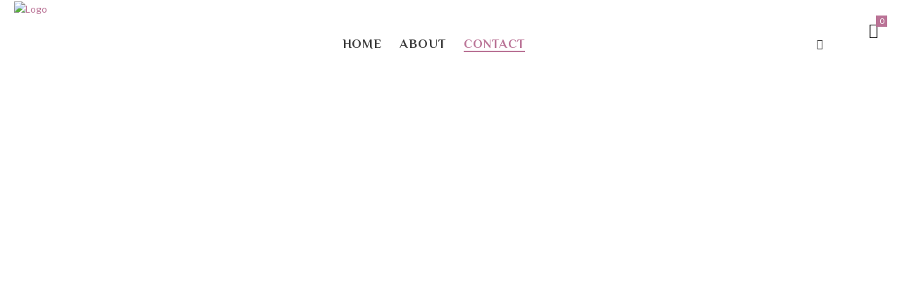

--- FILE ---
content_type: text/html; charset=UTF-8
request_url: https://uniquelysakura.com/contact/
body_size: 26312
content:
<!DOCTYPE html>
<html lang="en-US">
<head>
        <meta charset="UTF-8" />
    <meta name="viewport" content="width=device-width, initial-scale=1.0" />
        <link rel="pingback" href="https://uniquelysakura.com/xmlrpc.php" />
    				<script>document.documentElement.className = document.documentElement.className + ' yes-js js_active js'</script>
			<title>Contact &#8211; Uniquely Sakura</title>
<meta name='robots' content='max-image-preview:large' />
	<style>img:is([sizes="auto" i], [sizes^="auto," i]) { contain-intrinsic-size: 3000px 1500px }</style>
	<script>window._wca = window._wca || [];</script>
<link rel='dns-prefetch' href='//stats.wp.com' />
<link rel='dns-prefetch' href='//fonts.googleapis.com' />
<link rel='dns-prefetch' href='//v0.wordpress.com' />
<link rel='dns-prefetch' href='//widgets.wp.com' />
<link rel='dns-prefetch' href='//s0.wp.com' />
<link rel='dns-prefetch' href='//0.gravatar.com' />
<link rel='dns-prefetch' href='//1.gravatar.com' />
<link rel='dns-prefetch' href='//2.gravatar.com' />
<link rel="alternate" type="application/rss+xml" title="Uniquely Sakura &raquo; Feed" href="https://uniquelysakura.com/feed/" />
<link rel="alternate" type="application/rss+xml" title="Uniquely Sakura &raquo; Comments Feed" href="https://uniquelysakura.com/comments/feed/" />
<script type="text/javascript">
/* <![CDATA[ */
window._wpemojiSettings = {"baseUrl":"https:\/\/s.w.org\/images\/core\/emoji\/16.0.1\/72x72\/","ext":".png","svgUrl":"https:\/\/s.w.org\/images\/core\/emoji\/16.0.1\/svg\/","svgExt":".svg","source":{"concatemoji":"https:\/\/uniquelysakura.com\/wp-includes\/js\/wp-emoji-release.min.js?ver=6.8.3"}};
/*! This file is auto-generated */
!function(s,n){var o,i,e;function c(e){try{var t={supportTests:e,timestamp:(new Date).valueOf()};sessionStorage.setItem(o,JSON.stringify(t))}catch(e){}}function p(e,t,n){e.clearRect(0,0,e.canvas.width,e.canvas.height),e.fillText(t,0,0);var t=new Uint32Array(e.getImageData(0,0,e.canvas.width,e.canvas.height).data),a=(e.clearRect(0,0,e.canvas.width,e.canvas.height),e.fillText(n,0,0),new Uint32Array(e.getImageData(0,0,e.canvas.width,e.canvas.height).data));return t.every(function(e,t){return e===a[t]})}function u(e,t){e.clearRect(0,0,e.canvas.width,e.canvas.height),e.fillText(t,0,0);for(var n=e.getImageData(16,16,1,1),a=0;a<n.data.length;a++)if(0!==n.data[a])return!1;return!0}function f(e,t,n,a){switch(t){case"flag":return n(e,"\ud83c\udff3\ufe0f\u200d\u26a7\ufe0f","\ud83c\udff3\ufe0f\u200b\u26a7\ufe0f")?!1:!n(e,"\ud83c\udde8\ud83c\uddf6","\ud83c\udde8\u200b\ud83c\uddf6")&&!n(e,"\ud83c\udff4\udb40\udc67\udb40\udc62\udb40\udc65\udb40\udc6e\udb40\udc67\udb40\udc7f","\ud83c\udff4\u200b\udb40\udc67\u200b\udb40\udc62\u200b\udb40\udc65\u200b\udb40\udc6e\u200b\udb40\udc67\u200b\udb40\udc7f");case"emoji":return!a(e,"\ud83e\udedf")}return!1}function g(e,t,n,a){var r="undefined"!=typeof WorkerGlobalScope&&self instanceof WorkerGlobalScope?new OffscreenCanvas(300,150):s.createElement("canvas"),o=r.getContext("2d",{willReadFrequently:!0}),i=(o.textBaseline="top",o.font="600 32px Arial",{});return e.forEach(function(e){i[e]=t(o,e,n,a)}),i}function t(e){var t=s.createElement("script");t.src=e,t.defer=!0,s.head.appendChild(t)}"undefined"!=typeof Promise&&(o="wpEmojiSettingsSupports",i=["flag","emoji"],n.supports={everything:!0,everythingExceptFlag:!0},e=new Promise(function(e){s.addEventListener("DOMContentLoaded",e,{once:!0})}),new Promise(function(t){var n=function(){try{var e=JSON.parse(sessionStorage.getItem(o));if("object"==typeof e&&"number"==typeof e.timestamp&&(new Date).valueOf()<e.timestamp+604800&&"object"==typeof e.supportTests)return e.supportTests}catch(e){}return null}();if(!n){if("undefined"!=typeof Worker&&"undefined"!=typeof OffscreenCanvas&&"undefined"!=typeof URL&&URL.createObjectURL&&"undefined"!=typeof Blob)try{var e="postMessage("+g.toString()+"("+[JSON.stringify(i),f.toString(),p.toString(),u.toString()].join(",")+"));",a=new Blob([e],{type:"text/javascript"}),r=new Worker(URL.createObjectURL(a),{name:"wpTestEmojiSupports"});return void(r.onmessage=function(e){c(n=e.data),r.terminate(),t(n)})}catch(e){}c(n=g(i,f,p,u))}t(n)}).then(function(e){for(var t in e)n.supports[t]=e[t],n.supports.everything=n.supports.everything&&n.supports[t],"flag"!==t&&(n.supports.everythingExceptFlag=n.supports.everythingExceptFlag&&n.supports[t]);n.supports.everythingExceptFlag=n.supports.everythingExceptFlag&&!n.supports.flag,n.DOMReady=!1,n.readyCallback=function(){n.DOMReady=!0}}).then(function(){return e}).then(function(){var e;n.supports.everything||(n.readyCallback(),(e=n.source||{}).concatemoji?t(e.concatemoji):e.wpemoji&&e.twemoji&&(t(e.twemoji),t(e.wpemoji)))}))}((window,document),window._wpemojiSettings);
/* ]]> */
</script>
<link rel='stylesheet' id='validate-engine-css-css' href='https://uniquelysakura.com/wp-content/plugins/wysija-newsletters/css/validationEngine.jquery.css?ver=2.21' type='text/css' media='all' />
<link rel='stylesheet' id='epico_icomoon-style-css' href='https://uniquelysakura.com/wp-content/themes/vitrine/assets/css/icomoon.min.css?ver=2.0' type='text/css' media='all' />
<link rel='stylesheet' id='epico_fonts-css' href='//fonts.googleapis.com/css?family=Lato%3A300%2C400%2C500%2C600%2C700%7CPhilosopher%3A400%2C700%2C400italic%2C700italic%7CPlayfair+Display%3A400%2C700%2C900%2C400italic%2C700italic%2C900italic&#038;ver=6.8.3' type='text/css' media='all' />
<style id='wp-emoji-styles-inline-css' type='text/css'>

	img.wp-smiley, img.emoji {
		display: inline !important;
		border: none !important;
		box-shadow: none !important;
		height: 1em !important;
		width: 1em !important;
		margin: 0 0.07em !important;
		vertical-align: -0.1em !important;
		background: none !important;
		padding: 0 !important;
	}
</style>
<link rel='stylesheet' id='wp-block-library-css' href='https://uniquelysakura.com/wp-includes/css/dist/block-library/style.min.css?ver=6.8.3' type='text/css' media='all' />
<style id='classic-theme-styles-inline-css' type='text/css'>
/*! This file is auto-generated */
.wp-block-button__link{color:#fff;background-color:#32373c;border-radius:9999px;box-shadow:none;text-decoration:none;padding:calc(.667em + 2px) calc(1.333em + 2px);font-size:1.125em}.wp-block-file__button{background:#32373c;color:#fff;text-decoration:none}
</style>
<link rel='stylesheet' id='mediaelement-css' href='https://uniquelysakura.com/wp-includes/js/mediaelement/mediaelementplayer-legacy.min.css?ver=4.2.17' type='text/css' media='all' />
<link rel='stylesheet' id='wp-mediaelement-css' href='https://uniquelysakura.com/wp-includes/js/mediaelement/wp-mediaelement.min.css?ver=6.8.3' type='text/css' media='all' />
<style id='jetpack-sharing-buttons-style-inline-css' type='text/css'>
.jetpack-sharing-buttons__services-list{display:flex;flex-direction:row;flex-wrap:wrap;gap:0;list-style-type:none;margin:5px;padding:0}.jetpack-sharing-buttons__services-list.has-small-icon-size{font-size:12px}.jetpack-sharing-buttons__services-list.has-normal-icon-size{font-size:16px}.jetpack-sharing-buttons__services-list.has-large-icon-size{font-size:24px}.jetpack-sharing-buttons__services-list.has-huge-icon-size{font-size:36px}@media print{.jetpack-sharing-buttons__services-list{display:none!important}}.editor-styles-wrapper .wp-block-jetpack-sharing-buttons{gap:0;padding-inline-start:0}ul.jetpack-sharing-buttons__services-list.has-background{padding:1.25em 2.375em}
</style>
<link rel='stylesheet' id='jquery-selectBox-css' href='https://uniquelysakura.com/wp-content/plugins/yith-woocommerce-wishlist/assets/css/jquery.selectBox.css?ver=1.2.0' type='text/css' media='all' />
<link rel='stylesheet' id='woocommerce_prettyPhoto_css-css' href='//uniquelysakura.com/wp-content/plugins/woocommerce/assets/css/prettyPhoto.css?ver=3.1.6' type='text/css' media='all' />
<link rel='stylesheet' id='yith-wcwl-main-css' href='https://uniquelysakura.com/wp-content/plugins/yith-woocommerce-wishlist/assets/css/style.css?ver=4.11.0' type='text/css' media='all' />
<style id='yith-wcwl-main-inline-css' type='text/css'>
 :root { --rounded-corners-radius: 16px; --add-to-cart-rounded-corners-radius: 16px; --feedback-duration: 3s } 
 :root { --rounded-corners-radius: 16px; --add-to-cart-rounded-corners-radius: 16px; --feedback-duration: 3s } 
</style>
<style id='global-styles-inline-css' type='text/css'>
:root{--wp--preset--aspect-ratio--square: 1;--wp--preset--aspect-ratio--4-3: 4/3;--wp--preset--aspect-ratio--3-4: 3/4;--wp--preset--aspect-ratio--3-2: 3/2;--wp--preset--aspect-ratio--2-3: 2/3;--wp--preset--aspect-ratio--16-9: 16/9;--wp--preset--aspect-ratio--9-16: 9/16;--wp--preset--color--black: #000000;--wp--preset--color--cyan-bluish-gray: #abb8c3;--wp--preset--color--white: #ffffff;--wp--preset--color--pale-pink: #f78da7;--wp--preset--color--vivid-red: #cf2e2e;--wp--preset--color--luminous-vivid-orange: #ff6900;--wp--preset--color--luminous-vivid-amber: #fcb900;--wp--preset--color--light-green-cyan: #7bdcb5;--wp--preset--color--vivid-green-cyan: #00d084;--wp--preset--color--pale-cyan-blue: #8ed1fc;--wp--preset--color--vivid-cyan-blue: #0693e3;--wp--preset--color--vivid-purple: #9b51e0;--wp--preset--gradient--vivid-cyan-blue-to-vivid-purple: linear-gradient(135deg,rgba(6,147,227,1) 0%,rgb(155,81,224) 100%);--wp--preset--gradient--light-green-cyan-to-vivid-green-cyan: linear-gradient(135deg,rgb(122,220,180) 0%,rgb(0,208,130) 100%);--wp--preset--gradient--luminous-vivid-amber-to-luminous-vivid-orange: linear-gradient(135deg,rgba(252,185,0,1) 0%,rgba(255,105,0,1) 100%);--wp--preset--gradient--luminous-vivid-orange-to-vivid-red: linear-gradient(135deg,rgba(255,105,0,1) 0%,rgb(207,46,46) 100%);--wp--preset--gradient--very-light-gray-to-cyan-bluish-gray: linear-gradient(135deg,rgb(238,238,238) 0%,rgb(169,184,195) 100%);--wp--preset--gradient--cool-to-warm-spectrum: linear-gradient(135deg,rgb(74,234,220) 0%,rgb(151,120,209) 20%,rgb(207,42,186) 40%,rgb(238,44,130) 60%,rgb(251,105,98) 80%,rgb(254,248,76) 100%);--wp--preset--gradient--blush-light-purple: linear-gradient(135deg,rgb(255,206,236) 0%,rgb(152,150,240) 100%);--wp--preset--gradient--blush-bordeaux: linear-gradient(135deg,rgb(254,205,165) 0%,rgb(254,45,45) 50%,rgb(107,0,62) 100%);--wp--preset--gradient--luminous-dusk: linear-gradient(135deg,rgb(255,203,112) 0%,rgb(199,81,192) 50%,rgb(65,88,208) 100%);--wp--preset--gradient--pale-ocean: linear-gradient(135deg,rgb(255,245,203) 0%,rgb(182,227,212) 50%,rgb(51,167,181) 100%);--wp--preset--gradient--electric-grass: linear-gradient(135deg,rgb(202,248,128) 0%,rgb(113,206,126) 100%);--wp--preset--gradient--midnight: linear-gradient(135deg,rgb(2,3,129) 0%,rgb(40,116,252) 100%);--wp--preset--font-size--small: 13px;--wp--preset--font-size--medium: 20px;--wp--preset--font-size--large: 36px;--wp--preset--font-size--x-large: 42px;--wp--preset--spacing--20: 0.44rem;--wp--preset--spacing--30: 0.67rem;--wp--preset--spacing--40: 1rem;--wp--preset--spacing--50: 1.5rem;--wp--preset--spacing--60: 2.25rem;--wp--preset--spacing--70: 3.38rem;--wp--preset--spacing--80: 5.06rem;--wp--preset--shadow--natural: 6px 6px 9px rgba(0, 0, 0, 0.2);--wp--preset--shadow--deep: 12px 12px 50px rgba(0, 0, 0, 0.4);--wp--preset--shadow--sharp: 6px 6px 0px rgba(0, 0, 0, 0.2);--wp--preset--shadow--outlined: 6px 6px 0px -3px rgba(255, 255, 255, 1), 6px 6px rgba(0, 0, 0, 1);--wp--preset--shadow--crisp: 6px 6px 0px rgba(0, 0, 0, 1);}:where(.is-layout-flex){gap: 0.5em;}:where(.is-layout-grid){gap: 0.5em;}body .is-layout-flex{display: flex;}.is-layout-flex{flex-wrap: wrap;align-items: center;}.is-layout-flex > :is(*, div){margin: 0;}body .is-layout-grid{display: grid;}.is-layout-grid > :is(*, div){margin: 0;}:where(.wp-block-columns.is-layout-flex){gap: 2em;}:where(.wp-block-columns.is-layout-grid){gap: 2em;}:where(.wp-block-post-template.is-layout-flex){gap: 1.25em;}:where(.wp-block-post-template.is-layout-grid){gap: 1.25em;}.has-black-color{color: var(--wp--preset--color--black) !important;}.has-cyan-bluish-gray-color{color: var(--wp--preset--color--cyan-bluish-gray) !important;}.has-white-color{color: var(--wp--preset--color--white) !important;}.has-pale-pink-color{color: var(--wp--preset--color--pale-pink) !important;}.has-vivid-red-color{color: var(--wp--preset--color--vivid-red) !important;}.has-luminous-vivid-orange-color{color: var(--wp--preset--color--luminous-vivid-orange) !important;}.has-luminous-vivid-amber-color{color: var(--wp--preset--color--luminous-vivid-amber) !important;}.has-light-green-cyan-color{color: var(--wp--preset--color--light-green-cyan) !important;}.has-vivid-green-cyan-color{color: var(--wp--preset--color--vivid-green-cyan) !important;}.has-pale-cyan-blue-color{color: var(--wp--preset--color--pale-cyan-blue) !important;}.has-vivid-cyan-blue-color{color: var(--wp--preset--color--vivid-cyan-blue) !important;}.has-vivid-purple-color{color: var(--wp--preset--color--vivid-purple) !important;}.has-black-background-color{background-color: var(--wp--preset--color--black) !important;}.has-cyan-bluish-gray-background-color{background-color: var(--wp--preset--color--cyan-bluish-gray) !important;}.has-white-background-color{background-color: var(--wp--preset--color--white) !important;}.has-pale-pink-background-color{background-color: var(--wp--preset--color--pale-pink) !important;}.has-vivid-red-background-color{background-color: var(--wp--preset--color--vivid-red) !important;}.has-luminous-vivid-orange-background-color{background-color: var(--wp--preset--color--luminous-vivid-orange) !important;}.has-luminous-vivid-amber-background-color{background-color: var(--wp--preset--color--luminous-vivid-amber) !important;}.has-light-green-cyan-background-color{background-color: var(--wp--preset--color--light-green-cyan) !important;}.has-vivid-green-cyan-background-color{background-color: var(--wp--preset--color--vivid-green-cyan) !important;}.has-pale-cyan-blue-background-color{background-color: var(--wp--preset--color--pale-cyan-blue) !important;}.has-vivid-cyan-blue-background-color{background-color: var(--wp--preset--color--vivid-cyan-blue) !important;}.has-vivid-purple-background-color{background-color: var(--wp--preset--color--vivid-purple) !important;}.has-black-border-color{border-color: var(--wp--preset--color--black) !important;}.has-cyan-bluish-gray-border-color{border-color: var(--wp--preset--color--cyan-bluish-gray) !important;}.has-white-border-color{border-color: var(--wp--preset--color--white) !important;}.has-pale-pink-border-color{border-color: var(--wp--preset--color--pale-pink) !important;}.has-vivid-red-border-color{border-color: var(--wp--preset--color--vivid-red) !important;}.has-luminous-vivid-orange-border-color{border-color: var(--wp--preset--color--luminous-vivid-orange) !important;}.has-luminous-vivid-amber-border-color{border-color: var(--wp--preset--color--luminous-vivid-amber) !important;}.has-light-green-cyan-border-color{border-color: var(--wp--preset--color--light-green-cyan) !important;}.has-vivid-green-cyan-border-color{border-color: var(--wp--preset--color--vivid-green-cyan) !important;}.has-pale-cyan-blue-border-color{border-color: var(--wp--preset--color--pale-cyan-blue) !important;}.has-vivid-cyan-blue-border-color{border-color: var(--wp--preset--color--vivid-cyan-blue) !important;}.has-vivid-purple-border-color{border-color: var(--wp--preset--color--vivid-purple) !important;}.has-vivid-cyan-blue-to-vivid-purple-gradient-background{background: var(--wp--preset--gradient--vivid-cyan-blue-to-vivid-purple) !important;}.has-light-green-cyan-to-vivid-green-cyan-gradient-background{background: var(--wp--preset--gradient--light-green-cyan-to-vivid-green-cyan) !important;}.has-luminous-vivid-amber-to-luminous-vivid-orange-gradient-background{background: var(--wp--preset--gradient--luminous-vivid-amber-to-luminous-vivid-orange) !important;}.has-luminous-vivid-orange-to-vivid-red-gradient-background{background: var(--wp--preset--gradient--luminous-vivid-orange-to-vivid-red) !important;}.has-very-light-gray-to-cyan-bluish-gray-gradient-background{background: var(--wp--preset--gradient--very-light-gray-to-cyan-bluish-gray) !important;}.has-cool-to-warm-spectrum-gradient-background{background: var(--wp--preset--gradient--cool-to-warm-spectrum) !important;}.has-blush-light-purple-gradient-background{background: var(--wp--preset--gradient--blush-light-purple) !important;}.has-blush-bordeaux-gradient-background{background: var(--wp--preset--gradient--blush-bordeaux) !important;}.has-luminous-dusk-gradient-background{background: var(--wp--preset--gradient--luminous-dusk) !important;}.has-pale-ocean-gradient-background{background: var(--wp--preset--gradient--pale-ocean) !important;}.has-electric-grass-gradient-background{background: var(--wp--preset--gradient--electric-grass) !important;}.has-midnight-gradient-background{background: var(--wp--preset--gradient--midnight) !important;}.has-small-font-size{font-size: var(--wp--preset--font-size--small) !important;}.has-medium-font-size{font-size: var(--wp--preset--font-size--medium) !important;}.has-large-font-size{font-size: var(--wp--preset--font-size--large) !important;}.has-x-large-font-size{font-size: var(--wp--preset--font-size--x-large) !important;}
:where(.wp-block-post-template.is-layout-flex){gap: 1.25em;}:where(.wp-block-post-template.is-layout-grid){gap: 1.25em;}
:where(.wp-block-columns.is-layout-flex){gap: 2em;}:where(.wp-block-columns.is-layout-grid){gap: 2em;}
:root :where(.wp-block-pullquote){font-size: 1.5em;line-height: 1.6;}
</style>
<link rel='stylesheet' id='contact-form-7-css' href='https://uniquelysakura.com/wp-content/plugins/contact-form-7/includes/css/styles.css?ver=6.1.4' type='text/css' media='all' />
<link rel='stylesheet' id='rs-plugin-settings-css' href='https://uniquelysakura.com/wp-content/plugins/revslider/public/assets/css/settings.css?ver=5.4.6' type='text/css' media='all' />
<style id='rs-plugin-settings-inline-css' type='text/css'>
#rs-demo-id {}
</style>
<link rel='stylesheet' id='ct.sizeguide.css-css' href='https://uniquelysakura.com/wp-content/plugins/size_guide/assets/css/ct.sizeguide.css?ver=6.8.3' type='text/css' media='all' />
<link rel='stylesheet' id='woocommerce-layout-css' href='https://uniquelysakura.com/wp-content/plugins/woocommerce/assets/css/woocommerce-layout.css?ver=10.4.3' type='text/css' media='all' />
<style id='woocommerce-layout-inline-css' type='text/css'>

	.infinite-scroll .woocommerce-pagination {
		display: none;
	}
</style>
<link rel='stylesheet' id='woocommerce-smallscreen-css' href='https://uniquelysakura.com/wp-content/plugins/woocommerce/assets/css/woocommerce-smallscreen.css?ver=10.4.3' type='text/css' media='only screen and (max-width: 768px)' />
<link rel='stylesheet' id='woocommerce-general-css' href='https://uniquelysakura.com/wp-content/plugins/woocommerce/assets/css/woocommerce.css?ver=10.4.3' type='text/css' media='all' />
<style id='woocommerce-inline-inline-css' type='text/css'>
.woocommerce form .form-row .required { visibility: visible; }
</style>
<link rel='stylesheet' id='js_composer_front-css' href='https://uniquelysakura.com/wp-content/plugins/js_composer/assets/css/js_composer.min.css?ver=5.3' type='text/css' media='all' />
<link rel='stylesheet' id='vc-pricing-box-front-css' href='https://uniquelysakura.com/wp-content/plugins/vc-pricing-box/assets/pricing-box-frontend.css?ver=6.8.3' type='text/css' media='all' />
<link rel='stylesheet' id='jquery-fixedheadertable-style-css' href='https://uniquelysakura.com/wp-content/plugins/yith-woocommerce-compare/assets/css/jquery.dataTables.css?ver=1.10.18' type='text/css' media='all' />
<link rel='stylesheet' id='yith_woocompare_page-css' href='https://uniquelysakura.com/www/wp-content/plugins/yith-woocommerce-compare/assets/css/compare.css?ver=3.6.0' type='text/css' media='all' />
<link rel='stylesheet' id='yith-woocompare-widget-css' href='https://uniquelysakura.com/wp-content/plugins/yith-woocommerce-compare/assets/css/widget.css?ver=3.6.0' type='text/css' media='all' />
<link rel='stylesheet' id='jetpack_likes-css' href='https://uniquelysakura.com/wp-content/plugins/jetpack/modules/likes/style.css?ver=15.3.1' type='text/css' media='all' />
<style id='jetpack_facebook_likebox-inline-css' type='text/css'>
.widget_facebook_likebox {
	overflow: hidden;
}

</style>
<link rel='stylesheet' id='epico_theme-style-css' href='https://uniquelysakura.com/wp-content/themes/vitrine/assets/css/theme-styles.min.css?ver=2.0' type='text/css' media='all' />
<link rel='stylesheet' id='epico_woocommerce-style-css' href='https://uniquelysakura.com/wp-content/themes/vitrine/assets/css/woocommerce.min.css?ver=2.0' type='text/css' media='all' />
<style id='epico_woocommerce-style-inline-css' type='text/css'>

/* cart bg color */
header.type9 .widget.widget_woocommerce-dropdown-cart ,
header.type1 .widget.widget_woocommerce-dropdown-cart ,
header.type2_3 .widget.widget_woocommerce-dropdown-cart ,
header.type4_5_6 .widget.widget_woocommerce-dropdown-cart {
    background-color:#1e1e1e;
    background-color: #ffffff;
}

/* toggle sidebar bg color */ 
header .sidebartogglebtn {
    background-color: #ffffff;
}

/* Menu */
aside.vertical_menu_area {
    background-color: #ffffff;
}

.vertical_menu_enabled .vertical_background_image {
    opacity: 1;
}

#menuBgColor {
    background-color: #ffffff;
}

/* background image in vertical menu opacity */
.vertical_menu_enabled #menuBgColor {
    opacity: 1;
}

#epHeader #headerFirstState {
    border-bottom: 1px solid rgba(255,255,255,0);
}

header  #headerFirstState .sidebartogglebtn,
header #headerFirstState .widget.widget_woocommerce-dropdown-cart {
    border: 1px solid rgba(255,255,255,0);
}

#epHeader #headerSecondState {
    border-bottom: 1px solid rgba(109,109,109,0);
}

header  #headerSecondState .sidebartogglebtn,
header #headerSecondState .widget.widget_woocommerce-dropdown-cart {
    border: 1px solid rgba(109,109,109,0);
}

header.underlineHover #headerSecondState .navigation > ul > li:hover > a,
header.underlineHover #headerSecondState .navigation li.active > a,
header.underlineHover #headerSecondState .navigation > ul > li.current_page_item > a,
header.underlineHover #headerSecondState .navigation > ul > li.current-menu-ancestor > a,
header.fillhover #headerSecondState .navigation > ul > li:hover > a span,
header.fillhover #headerSecondState .navigation li.active > a span,
header.fillhover #headerSecondState .navigation > ul > li.current_page_item > a span ,
header.fillhover #headerSecondState .navigation > ul > li.current-menu-ancestor > a span ,
header.borderhover #headerSecondState .navigation > ul > li:hover > a span,
header.borderhover #headerSecondState .navigation > ul > li.current_page_item > a span,
header.borderhover #headerSecondState .navigation > ul > li.current-menu-ancestor > a span {
    color: #ba7396;
}

header.underlineHover #headerFirstState .navigation > ul > li:hover > a,
header.underlineHover #headerFirstState .navigation > ul > li.active > a,
header.underlineHover #headerFirstState .navigation > ul > li.current_page_item > a,
header.underlineHover #headerFirstState .navigation > ul > li.current-menu-ancestor > a,
header.fillhover #headerFirstState .navigation > ul > li:hover > a span,
header.fillhover #headerFirstState .navigation li.active > a span,
header.fillhover #headerFirstState .navigation > ul > li.current_page_item > a span ,
header.fillhover #headerFirstState .navigation > ul > li.current-menu-ancestor > a span ,
header.borderhover #headerFirstState .navigation > ul > li:hover > a span,
header.borderhover #headerFirstState .navigation > ul > li.active > a span,
header.borderhover #headerFirstState .navigation > ul > li.current_page_item > a span,
header.borderhover #headerFirstState .navigation > ul > li.current-menu-ancestor > a span {
    color: #ba7396;
}

header.underlineHover #headerSecondState .navigation ul > li hr {  
    background-color:  #ba7396;
}

header.underlineHover #headerFirstState .navigation ul > li hr {  
    background-color:  #ba7396;
}

/* Submenu */

header .navigation li div.menu-item-wrapper,
header .navigation li ul {
    background-color : #fff;
}


header .navigation li.mega-menu-parent > .menu-item-wrapper > ul > li.special-last-child > ul > li:last-of-type:before, header .navigation li li > a {
    color : #222;
}

header .navigation > ul > li:not(.mega-menu-parent) li.menu-item-has-children:before,
header .navigation > ul > li:not(.mega-menu-parent) li.menu-item-has-children:after {
    background : #222;
}

header.submenu_underlined .navigation ul li li > a span:not(.icon) span.menu_title:before {
    background-color : #222;
}


header .navigation li.mega-menu-parent div > ul > li.menu-item-has-children > a,
header .navigation li.mega-menu-parent div > ul > li:not(.menu-item-has-children) > a {
    color : #111;
}

header.submenu_underlined .navigation li li > a:before,
header .navigation li.mega-menu-parent li ul li.bottom-line:before,
header .navigation li.mega-menu-parent div > ul > li.menu-item-has-children > a:after {
    background-color : #111;
}


header .search-button, aside.vertical_menu_area .search-button ,
header .navigation > ul > li > a , .vertical_menu_enabled .vertical_menu_area .vertical_menu_navigation li a {
    color: #3a3a3a;
}

.vertical_menu_enabled .vertical_menu_area .vertical_menu_navigation li a:hover,
.vertical_menu_enabled .vertical_menu_area .vertical_menu_navigation li.active a.mp-back ,
.vertical_menu_enabled .vertical_menu_area .vertical_menu_navigation li.active > a {
    color: #ba7396 !important;
}

.vertical_menu_enabled .vertical_menu_area .vertical_menu_navigation li:hover,
.vertical_menu_enabled .vertical_menu_area .vertical_menu_navigation li.active {
    background-color: #ffffff !important;
}

#headerFirstState .menuBgColor
{
    background-color: #ffffff;
}

header .navigation > ul > li .spanHover{ 
    background-color:#ffffff;
}

header .navigation > ul > li:hover .spanHover { 
    background-color:#ffffff !important;
}

#headerFirstState .search-button,
#headerFirstState .navigation > ul > li > a {
    color: #3a3a3a;
}
        
header #headerFirstState .navigation > ul > li .spanHover  {
    background-color:#0eb89c !important;
}

header.borderhover #headerFirstState .navigation > ul > li > a:before,
header.borderhover #headerFirstState .navigation > ul > li.active > a:before,
header.borderhover #headerFirstState .navigation > ul > li.current_page_item > a:before,
header.borderhover #headerFirstState .navigation > ul > li.current-menu-ancestor > a:before {
    background-color:#0eb89c;
}

header.borderhover .navigation > ul > li > a:before,
header.borderhover .navigation > ul > li.active > a:before,
header.borderhover .navigation > ul > li.current_page_item > a:before,
header.borderhover .navigation > ul > li.current-menu-ancestor > a:before {
    background-color:#ffffff;
}

/* Anchor */
a{ color:#ba7396; }
a:hover{ color:#cbcbcb; }

/* Text Selection */
::-moz-selection { background: #ba7396; /* Firefox */ }
::selection { background: #ba7396; /* Safari */ }

.woocommerce #content input.button,
.woocommerce a.button,
.woocommerce button.button,
.woocommerce input.button,
.woocommerce-page #content input.button,
.woocommerce-page a.button,
.woocommerce-page button.button,
.woocommerce-page input.button,
.woocommerce.single-product .nice-select ul.list li:first-child:hover,
.woocommerce a.button,.woocommerce-page a.button,
.woocommerce a.button.alt,.woocommerce-page a.button.alt,
.woocommerce #respond input#submit.alt:hover,
.woocommerce a.button.alt:hover,
.woocommerce button.button.alt:hover,
.woocommerce input.button.alt:hover,
.woocommerce input.button#place_order,
.product.woocommerce.add_to_cart_inline a.added_to_cart,
#ep-modal.shown a[rel="next"]:hover,
#ep-modal.shown a[rel="prev"]:hover,
.widget.widget_woocommerce-wishlist a span.wishlist_items_number,
.vertical_menu_enabled .vertical_menu_area .widget.widget_woocommerce-dropdown-cart .cartContentsCount,
.woocommerce ul.products li.product a.added_to_cart, 
.woocommerce div.product .woocommerce-tabs ul.tabs li.active:before,
.woocommerce div.product .woocommerce-tabs ul.tabs li:before,
#product-fullview-thumbs .swiper-button-prev:hover:before,
#product-fullview-thumbs .swiper-button-prev:hover:after,
#product-fullview-thumbs .swiper-button-next:hover:before,
#product-fullview-thumbs .swiper-button-next:hover:after,
.woocommerce.single-product .nice-select ul.list li:first-child:hover,
#prev-product a[rel="next"]:hover,
#next-product a[rel="prev"]:hover,
.woocommerce ul.products.infoOnClick li.product span.show-hover,
div.woocommerce.single-product2 .product-fullview-thumbs .swiper-button-prev:hover:before,
div.woocommerce.single-product2 .product-fullview-thumbs .swiper-button-prev:hover:after,
div.woocommerce.single-product2 .product-fullview-thumbs .swiper-button-next:hover:before,
div.woocommerce.single-product2 .product-fullview-thumbs .swiper-button-next:hover:after,
.masonryBlog .swiper-button-prev:hover:after,
.masonryBlog .swiper-button-next:hover:after,
.masonryBlog .swiper-button-prev:hover:before,
.masonryBlog .swiper-button-next:hover:before,
.blog-masonry-container.ep_quote,
.progress_bar .progressbar_percent:after,
.progress_bar .progressbar_percent,
.post-meta .hr-extra-small.hr-margin-small,
.cblog .readmore_button:hover,
.touchevents #comment-text .button.button-large,
#comment-text .button.button-large:hover,
.touchevents .woocommerce #commentform .button.button-large,
.woocommerce #commentform .button.button-large:hover,
.testimonials .quot-icon,
.tabletBlog .moretag:hover, .desktopBlog .moretag:hover,
.pieChart .dot-container .dot,
.wpb_toggle.wpb_toggle_title_active:after, #content h4.wpb_toggle.wpb_toggle_title_active:after,
.team-member:hover .member-plus,
.iconbox.circle .icon span.glyph,
.iconbox.rectangle .icon span.glyph,
.custom-title .shape-container .hover-line,
.portfolioSection #loader:before, .portfolioSection #loader:after,
.showcase .item-list li span:before,
.toggleSidebar .cartSidebarHeader .cartContentsCount,
.lazy-load-hover-container:before, .lazy-load-hover-container:after,
.widget.widget_woocommerce-dropdown-cart li .qbutton.chckoutbtn,
header .widget.widget_woocommerce-dropdown-cart .cartContentsCount,
.woocommerce form.register input.button,
.woocommerce form.login input.button,
.woocommerce form.login input.button:hover,
.woocommerce form.register input.button:hover,
.woocommerce button.button.alt,
input[type="submit"].dokan-btn-theme,
a.dokan-btn-theme, .dokan-btn-theme,
input[type="submit"].dokan-btn-theme:hover,
a.dokan-btn-theme:hover,
.dokan-btn-theme:hover,
.dokan-dashboard .dokan-dash-sidebar ul.dokan-dashboard-menu li.active,
.dokan-dashboard .dokan-dash-sidebar ul.dokan-dashboard-menu li:hover,
.dokan-dashboard .dokan-dash-sidebar ul.dokan-dashboard-menu li.dokan-common-links a:hover,
input[type="submit"].dokan-btn-theme:hover,
.dokan-btn-theme:hover, input[type="submit"].dokan-btn-theme:focus,
a.dokan-btn-theme:focus, .dokan-btn-theme:focus, input[type="submit"].dokan-btn-theme:active,
a.dokan-btn-theme:active, .dokan-btn-theme:active, input[type="submit"].dokan-btn-theme.active,
a.dokan-btn-theme.active, .dokan-btn-theme.active, .open .dropdown-toggleinput[type="submit"].dokan-btn-theme,
.open .dropdown-togglea.dokan-btn-theme, .open .dropdown-toggle.dokan-btn-theme,
.widget-area .product-categories li.cat-item.current-cat > a:before,
#ep-modal .woocommerce #customer_login a.register-link:before
{
    background-color: #ba7396;
}

.nice-select .option:hover,
.woocommerce .woocommerce-error a:hover, .woocommerce .woocommerce-message a:hover, .woocommerce .woocommerce-info a:hover,
table.compare-list .add-to-cart td a:hover,
.sidebar .widget_shopping_cart_content a.checkout.wc-forward.button,
.widget_shopping_cart_content a.wc-forward.button,
.nice-select .option:hover,
.toggleSidebar.cartSidebarContainer .cart-bottom-box .buttons a.checkout {
    background-color: #ba7396 !important;
}

.woocommerce ul.products li.product a:hover h3,
.woocommerce ul.products li.product a:hover h2,
.woocommerce ul.products.infoOnClick li.product .hover-content a:hover h3,
.woocommerce ul.products li.product .price ins, .woocommerce-page ul.products li.product .price ins,
.woocommerce .cart-collaterals .cart_totals tr.order-total strong,
.woocommerce table.shop_table td.product-subtotal span,
.woocommerce table.shop_table form.woocommerce-shipping-calculator a,
.woocommerce div.product p.stock,
.woocommerce ul.products.instantShop li.product .compare.button:hover:before,
.product-buttons .shop_wishlist_button.wishlist-link:before,
.project-detail li:last-child .project-subtitle a:hover,
.blog-masonry-container .post-author-meta .post-author a:hover ,.blog-masonry-container .post-author-meta .meta-comment-count a:hover,
.woocommerce .star-rating span, .woocommerce-page .star-rating span,
.widget-area .product-categories li.current-cat > a,
.widget-area .product-subcategories li.current-cat > a,
table.compare-list .price td .amount,
li.product .product-buttons .compare.button:hover:before,
table.compare-list td ins .amount,
table.compare-list .stock td span,
.woocommerce ul.products li.product:not(.disable-hover):hover span:hover a, .woocommerce-page ul.products li.product:not(.disable-hover):hover span.product-button ~ span:hover a,
.product_meta> span a:hover,
.widget_ranged_price_filter li.current ,.widget_ranged_price_filter li.current a,
.widget_order_by_filter li.current, .widget_order_by_filter li.current a,
.woocommerce .widget_shopping_cart .total .amount, .woocommerce.widget_shopping_cart .total .amount,
.woocommerce ul.cart_list li .quantity, .woocommerce ul.product_list_widget li .quantity,
ul.cart_list li .amount, .woocommerce ul.cart_list li .amount, .woocommerce ul.product_list_widget li .amount,
.woocommerce form .form-row .required,
.woocommerce table.shop_table tfoot td, 
.woocommerce div.product form.cart table.group_table label a:hover,
.woocommerce .product .summary .price, .woocommerce-page .product .summary .price ,
div.woocommerce.single-product2 ul.products li.product .price,
div.woocommerce.single-product2 ul.products li.product .price ins,
div.woocommerce.single-product2 ul.products li.product .price del,
#blogSingle .social_links_list i.icon-facebook:hover,
#PDetail .social_links_list i.icon-facebook:hover ,
#portfolioDetailAjax .social_links_list i.icon-facebook:hover,
.ep-newsletter .widget_wysija_cont .wysija-submit:hover,
.comment-reply-title small a,
#blogSingle .post-tags a:hover,
#blogSingle span.post-author a:hover,
#blogSingle span.post-categories a:hover,
div.wpcf7-mail-sent-ok,
#respond-wrap  .graylabel.inputfocus , #respond .graylabel.inputfocus , #review_form .graylabel.inputfocus,
.wpcf7-form .graylabel.inputfocus,
.wpcf7-form .label.inputfocus , #respond-wrap .label.inputfocus , #respond .label.inputfocus , #review_form  .label.inputfocus,
.search-item .count,
.pageNavigation .more-link-arrow:hover,
.sticky .accordion_box10 .blogTitle , .sticky .accordion_box2 .accordion_title,
.iconPchart .icon,
.pieChart .perecent,
.wpb_toggle.wpb_toggle_title_active .title,
.vc_tta-accordion .vc_tta-panel:hover  span.vc_tta-title-text,
.vc_tta-accordion .vc_tta-panel.vc_active .vc_tta-icon ,
.vc_tta-accordion .vc_tta-panel.vc_active  span.vc_tta-title-text,
.team-member .more-link-arrow:hover,
.team-member .icons li:hover a,
.iconbox.transparentbackground .icon span.glyph,
.iconbox .glyph,
.portfolio_detail_creative .home:hover,
.lightStyle #portfoliSingle .like .jm-post-like.ep-icon:before,
#portfoliSingle .like .jm-post-like.liked.ep-icon:before,
.portfolioSection .like .jm-post-like.liked.ep-icon:before,
#portfoliSingle .like a.jm-post-like.ep-icon:hover:before,
.postphoto .like .jm-post-like.liked.ep-icon:before,
.isotope.lightStyle .postphoto .like .jm-post-like.liked.ep-icon:before,
.portfolio_text .portfolio_text_meta .like .jm-post-like.liked.ep-icon:before,
.cblog span.post-author a:hover,
.cblog span.post-comments a:hover,
.cblog h2.post-title a:hover,
.cblog span.post-categories a,
#PDetail span.icon-icons2:hover,
.showcase .showcase-item .showcase-link:hover,
.toggleSidebar.cartSidebarContainer .cart-bottom-box .total .amount,
#commentform p.logged-in-as a, .comment-edit-link, .comments-list .comment-reply-link,
.navigation-mobile a:hover,
ul li.woocommerce-MyAccount-navigation-link a:hover,
ul li.woocommerce-MyAccount-navigation-link.is-active a,
#ep-modal.quickview-modal #modal-content .product_title:hover,
.widget_product_tag_cloud.collapse .show_more_tags:hover,
.widget_product_categories .cats-toggle:hover,
.widget_product_categories .cats-toggle.toggle-active,
.footer-widgetized .product-categories li.current-cat > a{
    color: #ba7396;
}

.woocommerce div.product form.cart .group_table .price,
.woocommerce .woocommerce-error a, .woocommerce .woocommerce-message a, .woocommerce .woocommerce-info a,
.woocommerce nav.woocommerce-pagination ul li a span , .woocommerce nav.woocommerce-pagination ul li span.current,
.woocommerce nav.woocommerce-pagination ul li:hover a, .woocommerce nav.woocommerce-pagination ul li:hover span,
.woocommerce p.stars.selected a:not(.active):before,
.woocommerce p.stars.selected a.active:before, .woocommerce p.stars:hover a:before,
.woocommerce #content div.product .woocommerce-tabs ul.tabs li.active a, .woocommerce div.product .woocommerce-tabs ul.tabs li.active a, .woocommerce-page #content div.product .woocommerce-tabs ul.tabs li.active a, .woocommerce-page div.product .woocommerce-tabs ul.tabs li.active a,
.woocommerce .woocommerce-breadcrumb a:hover,
.vc_tta-tab.vc_active a span,
.yith-wcwl-add-to-wishlist .yith-wcwl-add-button a:hover,
.yith-wcwl-add-to-wishlist .yith-wcwl-wishlistaddedbrowse a:hover,
.yith-wcwl-add-to-wishlist .yith-wcwl-wishlistexistsbrowse a:hover,
.yith-wcwl-wishlistaddedbrowse:before, .yith-wcwl-wishlistexistsbrowse:before,
.yith-wcwl-wishlistaddedbrowse:hover,
.summary.entry-summary .button.compare.added:before,
.summary.entry-summary .button.compare:hover {
    color: #ba7396!important;
}


.woocommerce .woocommerce-error a, .woocommerce .woocommerce-message a, .woocommerce .woocommerce-info a,
.ep-newsletter .widget_wysija_cont .wysija-submit:hover,
.iconbox.circle .icon span.glyph,
.iconbox.rectangle .icon span.glyph,
.showcase .item-pics:hover .swiper-button-prev:hover,
.showcase .item-pics:hover .swiper-button-next:hover,
input[type="submit"].dokan-btn-theme,
a.dokan-btn-theme, .dokan-btn-theme,
input[type="submit"].dokan-btn-theme:hover,
a.dokan-btn-theme:hover,
.dokan-btn-theme:hover,
.dokan-dashboard .dokan-dash-sidebar ul.dokan-dashboard-menu li.active,
.dokan-dashboard .dokan-dash-sidebar ul.dokan-dashboard-menu li:hover,
.dokan-dashboard .dokan-dash-sidebar ul.dokan-dashboard-menu li.dokan-common-links a:hover,
input[type="submit"].dokan-btn-theme:hover,
.dokan-btn-theme:hover, input[type="submit"].dokan-btn-theme:focus,
a.dokan-btn-theme:focus, .dokan-btn-theme:focus, input[type="submit"].dokan-btn-theme:active,
a.dokan-btn-theme:active, .dokan-btn-theme:active, input[type="submit"].dokan-btn-theme.active,
a.dokan-btn-theme.active, .dokan-btn-theme.active, .open .dropdown-toggleinput[type="submit"].dokan-btn-theme,
.open .dropdown-togglea.dokan-btn-theme, .open .dropdown-toggle.dokan-btn-theme,
.widget-area .product-categories li.cat-item.current-cat > a:before,
.widget-area .product-categories li.cat-item a:hover:before,
.widget-area .product-categories li.cat-item a:hover:before{
    border-color:#ba7396;
}

.woocommerce .blockUI.blockOverlay:after,
.woocommerce .loader:after,
table.compare-list .remove td .blockUI.blockOverlay:after,
.summary.entry-summary .button.compare .blockUI.blockOverlay:after,
.woocommerce .yith-woocompare-widget .products-list .blockUI.blockOverlay:after,
.woocommerce #respond input#submit.loading:after,
.woocommerce button.button.loading:after,
.woocommerce input.button.loading:after,
.woocommerce a.button.loading:after,
.wc-loading:after,
.showcase .swiper-button-prev:hover:before,
.showcase .swiper-button-next:hover:before,
.mejs-overlay-loading:after {
    border-right-color : #ba7396;
}

.sticky .blogAccordion .rightBorder {
    border-right-color:#ba7396 !important;
}

.testimonials .quot-icon:before,
.testimonials:after,
.testimonials:before,
.vc_tta-tabs-position-bottom li.vc_tta-tab:hover,
.vc_tta-tabs-position-bottom li.vc_tta-tab.vc_active,
.showcase .swiper-button-prev:hover:before,
.showcase .swiper-button-next:hover:before {
    border-top-color: #ba7396;
}


.woocommerce-account .woocommerce-MyAccount-content .form-row input.input-text:focus,
.woocommerce-account .woocommerce-MyAccount-content .form-row textarea:focus,
.woocommerce form.login input.input-text:focus,
.woocommerce form.register input.input-text:focus,
.woocommerce form.checkout_coupon .form-row-first input:focus,
.woocommerce form.checkout .form-row input.input-text:focus, .woocommerce form.checkout .form-row textarea:focus,
.testimonials .quot-icon:after,
.testimonials .quot-icon:before,
.wpcf7-form-control-wrap input[type="email"]:focus,
.wpcf7-form-control-wrap input[type="text"]:focus ,
.wpcf7-form-control-wrap textarea:focus,
#respond-wrap .input-text input:focus,
#respond-wrap .input-textarea textarea:focus ,
#respond .input-text input:focus,
#respond .input-textarea textarea:focus ,
#review_form input:focus,
#review_form  textarea:focus,
.vc_tta-tabs-position-left li.vc_tta-tab.vc_active,
.vc_tta-tabs-position-right li.vc_tta-tab.vc_active,
.vc_tta-tabs-position-top li.vc_tta-tab.vc_active,
.vc_tta-tabs-position-top li.vc_tta-tab.vc_active:hover,
.vc_tta-accordion .vc_tta-panel.vc_active .vc_tta-panel-heading,
.vc_tta-accordion .vc_tta-panel:hover .vc_tta-panel-heading,
.custom-title .shape-container.triangle .shape-line, 
.custom-title .shape-container.triangle .shape-line:after, 
.custom-title .shape-container.triangle .shape-line:before {
    border-bottom-color:#ba7396;
}

.wpb_heading,
.testimonials .quot-icon:before,
.textLeftBorder.fontSize123 .title,
.textLeftBorder .title {
    border-left-color : #ba7396;
}

.touchevents #comment-text .button.button-large,
#comment-text .button.button-large:hover,
.touchevents .woocommerce #commentform .button.button-large,
.woocommerce #commentform .button.button-large:hover,
.woocommerce .widget_layered_nav ul.imagelist li.chosen a img,
#product-fullview-thumbs .swiper-button-prev:hover, #product-fullview-thumbs .swiper-button-next:hover,
div.woocommerce.single-product2 .product-fullview-thumbs .swiper-button-prev:hover,
div.woocommerce.single-product2 .product-fullview-thumbs .swiper-button-next:hover,
.tabletBlog .moretag:hover, .desktopBlog .moretag:hover,
.custom-title .shape-container.square .shape-line ,
.custom-title .shape-container.rotated_square .shape-line , 
.custom-title .shape-container.circle .shape-line {
    border-color:#ba7396;
}



/* topbar */

#topbar , .lang-sel ul > li {
    background-color: #eaeaea}


#topbar {
    border-bottom-color: rgba(238,238,238,0)}



/* preloader */

#preloader {
    background-color: #efefef}



#preloader .ball {
    background:#50504e;
}

.preloader_circular .path {
    stroke:#50504e;
}

#preloader-simple .rect {
    stroke:#50504e;
}

#preloader_box .rect {
    stroke:#50504e;
}



#preloader_box {
    background: #f7f7f7}



.preloader-text {
    color: #000}


.footer-widgetized .section-container:before {
    background-color: rgba(255,255,255,0.85);
    content : "";
    position:absolute;
    width:100%;
    height:100%;
    top:0;
    left:0;
    z-index:0;
}



/*######## Set font ########*/

/* General font */

/*  lato font is set by default  */

/* Heading & titles */
/* poppins is set by default  */
h1,h2,h3,h4,h5,h6,
.titleSpace .title h3 ,
#header h1,
.vertical_menu_enabled .vertical_menu_area .vertical_menu_navigation a,
.toggleSidebarWidgetbar .widget-area .widget_nav_menu a,
.widget-area .search-form input[type="text"],
.toggleSidebar.cartSidebarContainer .cart-bottom-box .buttons a,
.toggleSidebar.cartSidebarContainer .cart-bottom-box .total ,
.toggleSidebar.cartSidebarContainer .cartSidebarWrap .cart_list li a,
.toggleSidebar.cartSidebarContainer .cartSidebarWrap .cart_list .empty.show-message,
.toggleSidebar .cartSidebarWrap ul.cart_list li .quantity ,
.woocommerce ul.products li.product h3, .woocommerce-page ul.products li.product h3 ,
.toggleSidebar .cartSidebarHeader,
.subnavigation .filter_item,
.swiper-slide .caption-title,
#fullScreenImage .caption-title,
.desktopBlog .blogAccordion .accordion_box10 .blogTitle,
.cblog h2.post-title a, .cblog h2.post-title, #blogSingle h1.post-title,
.cblog .readmore_button,
.cblog .quotePostType .post-image .quote_content h3,
#blogSingle .quotePostType .post-image .quote_content h3,
.portfolioSection .title h3,
.portfolio_text .portfolio_text_meta .right_meta,
.portfolio_text .portfolio_text_meta .right_meta .title,
.postphoto .overlay .hover-title,
.portfolio_detail_creative .pd_creative_fixed_content .title_container .title,
.vc_tta-tab a span ,
.blogAccordion .accordion_title .day ,
.readmore .loadMore ,
.post-pagination span,
.post-pagination a,
.footer-widgetized .widget-title,
.commentsCount,
.comment-reply-title,
.lg-sub-html h4,
#lg-counter,
span.slideshowContent  .firstTitle, .secondTitle,
.blog-masonry-container.ep_quote .blog-masonry-content .blog-excerpt, 
#blogSingle .nextNav span.postTitle,
#blogSingle .prevNav span.postTitle ,
#PDetail .nextNav span.postTitle,
#PDetail .prevNav span.postTitle,
.woocommerce ul.products li.product .onsale, .woocommerce-page ul.products li.product .onsale , .woocommerce span.onsale, .woocommerce-page span.onsale,
.woocommerce div.product p.stock,
.woocommerce div.product form.cart .variations label,
.woocommerce .product .summary .single_variation_wrap .woocommerce-variation-price .price,
.woocommerce div.product form.cart ul.variations li .label.image-label  label ,.woocommerce div.product form.cart ul.variations li .label.image-label .attr-value ,
.woocommerce .product .summary .single_variation_wrap .woocommerce-variation-availability .stock.in-stock,
.woocommerce #content input.button, .woocommerce #respond input#submit, .woocommerce a.button, .woocommerce button.button, .woocommerce input.button, 
.woocommerce form.login input.button,
.woocommerce-page #content input.button, .woocommerce-page #respond input#submit, .woocommerce-page a.button, .woocommerce-page button.button, .woocommerce-page input.button,
.woocommerce #content div.product .woocommerce-tabs ul.tabs li a, .woocommerce div.product .woocommerce-tabs ul.tabs li a, .woocommerce-page #content div.product .woocommerce-tabs ul.tabs li a, .woocommerce-page div.product .woocommerce-tabs ul.tabs li a ,
.woocommerce.woocommerce-result-count, .woocommerce-page .woocommerce-result-count ,
.woocommerce .product .summary .price, .woocommerce-page .product .summary .price ,
.woocommerce div.product p.price ins, .woocommerce div.product span.price ins,
.woocommerce div.product p.price del, .woocommerce div.product span.price del,
.woocommerce div.product form.cart .group_table .price ,
.woocommerce table.shop_table, .woocommerce-page table.shop_table ,
.woocommerce input[type='text'], .woocommerce input[type='password'], .woocommerce input[type='email'], 
.woocommerce-page input[type='text'], .woocommerce-page input[type='password'], .woocommerce-page input[type='email'],
.woocommerce input[type='tel'], .woocommerce textarea, .woocommerce-page textarea ,
.woocommerce #reviews h3,
.woocommerce ul.product_list_widget li .reviewer ,
.woocommerce ul.cart_list li .quantity, .woocommerce ul.product_list_widget li .quantity ,
.woocommerce .widget_shopping_cart .total strong, .woocommerce.widget_shopping_cart .total strong,
.woocommerce .widget_shopping_cart .total .amount, .woocommerce.widget_shopping_cart .total .amount ,
form.woocommerce-product-search input[type="search"] ,
.woocommerce .widget_price_filter .price_slider_wrapper .price_label , .woocommerce-page  .widget_price_filter .price_slider_wrapper .price_label,
.widget_price_filter .price_slider_amount .button,
.woocommerce ul.products li.product span.product-button .txt , .woocommerce-page ul.products li.product span.product-button .txt,
.select2-container .select2-choice > .select2-chosen ,
.out_of_stock_badge_loop,
.woocommerce div.product .out-of-stock,
.woocommerce-ordering .select2-container .select2-choice,
.woocommerce-checkout form.login p,
form.woocommerce-checkout p,
.woocommerce form.login .lost_password,
.woocommerce form .form-row label,
.woocommerce-checkout #payment ul.payment_methods li label,
.compare-list.dataTable p ,
table.compare-list .stock td span ,
table.dataTable tr,
table.compare-list  tr th:first-child,
.yith-woocompare-widget li,
.yith-woocompare-widget a.clear-all,
.yith-woocompare-widget ul.products-list a:not(.remove),
.widget-area .widget-title ,.widget-area .widgettitle ,
table.compare-list {
            font-family:'Philosopher', sans-serif;
        }


/* Shortcode title font */

.socialLinkShortcode.textstyle a span,
.ep_button, 
.widget_wysija_cont .updated,
.widget_wysija_cont .error,
.widget_wysija_cont .xdetailed-errors,
.banner .title,
.textBox .title,
.textBox .subtitle,
.imageBox .title .subtitle,
.custom-title .title,
.team-member .member-info .member-name,
.counterBox  .counterBoxNumber,
.counterBoxDetails,
.counterBoxDetails2,
.pieChartBox .title,
.pieChart .perecent,
.testimonials .quote .name ,
.testimonials .quote .job ,
.progress_bar .progress_title,
.progress_percent_value,
.showcase h3,
.showcase .showcase_item_subtitle,
.showcase .item-list li span,
.imageBox .content .title ,
.iconbox.iconbox-top .title,
.iconbox.iconbox-left .title,
.custom-iconbox .title,
.wpb_toggle .title,
.vc_separator ,
.animatedtext .slideshowContent,
.animatedtext .secondTitle2,
.wpcf7-form .label , #respond-wrap  .label , #respond .label , #review_form  .label ,
.wpcf7-form .graylabel , #respond-wrap .graylabel , #respond .graylabel , #review_form .graylabel,
.time-block span.number {
            font-family:'Playfair Display', sans-serif;
        }


/* Navigation */

.topbar_wishlist .wishlist_text,
.topbar_lang_flag .lang-sel a,
header .navigation > ul > li li > a span.menu_title_wrap,
header .navigation > ul > li > a,
.menu-list a span,
header .navigation li.mega-menu-parent div > ul > li.menu-item-has-children > a {
            font-family:'Philosopher', sans-serif;
        }

.socialLinkShortcode.custom1 a:before{
    background: #a7a7a7}

.socialLinkShortcode.custom2 a:before{
    background: #a7a7a7}


/* Snap to scroll */
#snap-to-scroll-nav span:after {
    background:#ba7396;
}


/*######## Style Overrides ########*/

/*
#epHeader.type4_5_6 {
height: 150px;
position: absolute;
}
*/

#epHeader.type4_5_6 .menuBgColor {
height: 130px;
}

header.type4_5_6 .logo img {
max-height: 120px;
}

.pageTopSpace.type4_5_6 {
padding-top: 130px;
}

header .navigation > ul > li > a {
font-size: 18px;
}

header.type4_5_6 .navigation {
padding: 32px 15px 1px;
}

header.fullwidthMenu.type4_5_6 .search-button {
position: relative;
margin: 42px 6px;
}

.home #main {
background-color:#eaeaea;
}

header.type9  #headerFirstState .widget.widget_woocommerce-dropdown-cart  {
right:30px;
}

#topbar.dark .topbarMessage{
padding-left: 7px;
}

.topbar_social{
    padding-right: 15px;
}

/* All Tablet and Mobile */
@media (max-width: 1024px) {
.newsletterSectionPadding .vc_column-inner {
    padding: 50px 10px 20px !important;
}
}

/* vertical Tablet */
@media (min-width: 768px) and (max-width: 979px) {
.CategoryNearNewsletterPadding {
margin-top:20px;
}
}
</style>
<link rel='stylesheet' id='epico_responsive-style-css' href='https://uniquelysakura.com/wp-content/themes/vitrine/assets/css/responsive.min.css?ver=2.0' type='text/css' media='all' />
<link rel='stylesheet' id='epico_libs-css' href='https://uniquelysakura.com/wp-content/themes/vitrine/assets/css/libs.min.css?ver=2.0' type='text/css' media='screen' />
<script type="text/javascript" src="https://uniquelysakura.com/wp-includes/js/jquery/jquery.min.js?ver=3.7.1" id="jquery-core-js"></script>
<script type="text/javascript" src="https://uniquelysakura.com/wp-includes/js/jquery/jquery-migrate.min.js?ver=3.4.1" id="jquery-migrate-js"></script>
<script type="text/javascript" src="https://uniquelysakura.com/wp-content/plugins/revslider/public/assets/js/jquery.themepunch.tools.min.js?ver=5.4.6" id="tp-tools-js"></script>
<script type="text/javascript" src="https://uniquelysakura.com/wp-content/plugins/revslider/public/assets/js/jquery.themepunch.revolution.min.js?ver=5.4.6" id="revmin-js"></script>
<script type="text/javascript" src="https://uniquelysakura.com/wp-content/plugins/woocommerce/assets/js/jquery-blockui/jquery.blockUI.min.js?ver=2.7.0-wc.10.4.3" id="wc-jquery-blockui-js" defer="defer" data-wp-strategy="defer"></script>
<script type="text/javascript" id="wc-add-to-cart-js-extra">
/* <![CDATA[ */
var wc_add_to_cart_params = {"ajax_url":"\/wp-admin\/admin-ajax.php","wc_ajax_url":"\/?wc-ajax=%%endpoint%%","i18n_view_cart":"View cart","cart_url":"https:\/\/uniquelysakura.com\/cart-2\/","is_cart":"","cart_redirect_after_add":"no"};
/* ]]> */
</script>
<script type="text/javascript" src="https://uniquelysakura.com/wp-content/plugins/woocommerce/assets/js/frontend/add-to-cart.min.js?ver=10.4.3" id="wc-add-to-cart-js" defer="defer" data-wp-strategy="defer"></script>
<script type="text/javascript" src="https://uniquelysakura.com/wp-content/plugins/woocommerce/assets/js/js-cookie/js.cookie.min.js?ver=2.1.4-wc.10.4.3" id="wc-js-cookie-js" defer="defer" data-wp-strategy="defer"></script>
<script type="text/javascript" id="woocommerce-js-extra">
/* <![CDATA[ */
var woocommerce_params = {"ajax_url":"\/wp-admin\/admin-ajax.php","wc_ajax_url":"\/?wc-ajax=%%endpoint%%","i18n_password_show":"Show password","i18n_password_hide":"Hide password"};
/* ]]> */
</script>
<script type="text/javascript" src="https://uniquelysakura.com/wp-content/plugins/woocommerce/assets/js/frontend/woocommerce.min.js?ver=10.4.3" id="woocommerce-js" defer="defer" data-wp-strategy="defer"></script>
<script type="text/javascript" src="https://stats.wp.com/s-202605.js" id="woocommerce-analytics-js" defer="defer" data-wp-strategy="defer"></script>
<link rel="https://api.w.org/" href="https://uniquelysakura.com/wp-json/" /><link rel="alternate" title="JSON" type="application/json" href="https://uniquelysakura.com/wp-json/wp/v2/pages/11905" /><link rel="EditURI" type="application/rsd+xml" title="RSD" href="https://uniquelysakura.com/xmlrpc.php?rsd" />
<meta name="generator" content="WordPress 6.8.3" />
<meta name="generator" content="WooCommerce 10.4.3" />
<link rel="canonical" href="https://uniquelysakura.com/contact/" />
<link rel='shortlink' href='https://wp.me/P9h2X5-361' />
<link rel="alternate" title="oEmbed (JSON)" type="application/json+oembed" href="https://uniquelysakura.com/wp-json/oembed/1.0/embed?url=https%3A%2F%2Funiquelysakura.com%2Fcontact%2F" />
<link rel="alternate" title="oEmbed (XML)" type="text/xml+oembed" href="https://uniquelysakura.com/wp-json/oembed/1.0/embed?url=https%3A%2F%2Funiquelysakura.com%2Fcontact%2F&#038;format=xml" />
	<style>img#wpstats{display:none}</style>
			<noscript><style>.woocommerce-product-gallery{ opacity: 1 !important; }</style></noscript>
	<style type="text/css">.recentcomments a{display:inline !important;padding:0 !important;margin:0 !important;}</style><meta name="generator" content="Powered by WPBakery Page Builder - drag and drop page builder for WordPress."/>
<!--[if lte IE 9]><link rel="stylesheet" type="text/css" href="https://uniquelysakura.com/wp-content/plugins/js_composer/assets/css/vc_lte_ie9.min.css" media="screen"><![endif]--><meta name="generator" content="Powered by Slider Revolution 5.4.6 - responsive, Mobile-Friendly Slider Plugin for WordPress with comfortable drag and drop interface." />

<!-- Jetpack Open Graph Tags -->
<meta property="og:type" content="article" />
<meta property="og:title" content="Contact" />
<meta property="og:url" content="https://uniquelysakura.com/contact/" />
<meta property="og:description" content="Visit the post for more." />
<meta property="article:published_time" content="2016-04-02T08:26:02+00:00" />
<meta property="article:modified_time" content="2018-06-27T18:34:56+00:00" />
<meta property="og:site_name" content="Uniquely Sakura" />
<meta property="og:image" content="https://uniquelysakura.com/wp-content/uploads/2017/10/cropped-Sakura_Logo-transparent-512px.png" />
<meta property="og:image:width" content="512" />
<meta property="og:image:height" content="512" />
<meta property="og:image:alt" content="" />
<meta property="og:locale" content="en_US" />
<meta name="twitter:text:title" content="Contact" />
<meta name="twitter:image" content="https://uniquelysakura.com/wp-content/uploads/2017/10/cropped-Sakura_Logo-transparent-512px-270x270.png" />
<meta name="twitter:card" content="summary" />
<meta name="twitter:description" content="Visit the post for more." />

<!-- End Jetpack Open Graph Tags -->
<link rel="icon" href="https://uniquelysakura.com/wp-content/uploads/2017/10/cropped-Sakura_Logo-transparent-512px-32x32.png" sizes="32x32" />
<link rel="icon" href="https://uniquelysakura.com/wp-content/uploads/2017/10/cropped-Sakura_Logo-transparent-512px-192x192.png" sizes="192x192" />
<link rel="apple-touch-icon" href="https://uniquelysakura.com/wp-content/uploads/2017/10/cropped-Sakura_Logo-transparent-512px-180x180.png" />
<meta name="msapplication-TileImage" content="https://uniquelysakura.com/wp-content/uploads/2017/10/cropped-Sakura_Logo-transparent-512px-270x270.png" />
<script type="text/javascript">function setREVStartSize(e){
				try{ var i=jQuery(window).width(),t=9999,r=0,n=0,l=0,f=0,s=0,h=0;					
					if(e.responsiveLevels&&(jQuery.each(e.responsiveLevels,function(e,f){f>i&&(t=r=f,l=e),i>f&&f>r&&(r=f,n=e)}),t>r&&(l=n)),f=e.gridheight[l]||e.gridheight[0]||e.gridheight,s=e.gridwidth[l]||e.gridwidth[0]||e.gridwidth,h=i/s,h=h>1?1:h,f=Math.round(h*f),"fullscreen"==e.sliderLayout){var u=(e.c.width(),jQuery(window).height());if(void 0!=e.fullScreenOffsetContainer){var c=e.fullScreenOffsetContainer.split(",");if (c) jQuery.each(c,function(e,i){u=jQuery(i).length>0?u-jQuery(i).outerHeight(!0):u}),e.fullScreenOffset.split("%").length>1&&void 0!=e.fullScreenOffset&&e.fullScreenOffset.length>0?u-=jQuery(window).height()*parseInt(e.fullScreenOffset,0)/100:void 0!=e.fullScreenOffset&&e.fullScreenOffset.length>0&&(u-=parseInt(e.fullScreenOffset,0))}f=u}else void 0!=e.minHeight&&f<e.minHeight&&(f=e.minHeight);e.c.closest(".rev_slider_wrapper").css({height:f})					
				}catch(d){console.log("Failure at Presize of Slider:"+d)}
			};</script>
<style type="text/css" data-type="vc_shortcodes-custom-css">.vc_custom_1530124491050{padding-top: 50px !important;padding-bottom: 50px !important;}</style><noscript><style type="text/css"> .wpb_animate_when_almost_visible { opacity: 1; }</style></noscript>    </head>
<body data-rsssl=1 class="wp-singular page-template-default page page-id-11905 wp-theme-vitrine theme-vitrine woocommerce-no-js fade wishlist-enable compare-enable wpb-js-composer js-comp-ver-5.3 vc_responsive" data-pageid="11905">
    
    
        <div id="top"></div>
        
        <div class="scrollToTop visible-desktop">
            <a href="#top"></a>
        </div>
        
        <div class="layout">

        <!-- Preloader -->
            	    <div id="preloader" class="firstload circular hideInFirstLoad">
    	        <div id="preloader_box">
                        <div id="preloader_items">
                            <div class="preloader-items-container">
                                <div class="preloader-image" style="background-image:url(https://uniquelysakura.com/wp-content/themes/vitrine/assets/img/preloader.png);"></div>
                            </div>
                        </div>

                        <div class="preloader-text-container">
                            <div class="preloader-text"></div>
                        </div>

                        <svg width="334" height="334" viewbox="0 0 40 40" class="preloader">
                            <polygon points="0 0 0 40 40 40 40 0" class="rect" />
                        </svg>
                </div>
                                    <!-- preloader circular  -->
                    <svg id="preloader-circular" height="50" width="50" class="preloader_circular">
                        <circle cx="25" cy="25" r="20" fill="none" stroke-width="2" stroke-miterlimit="10" class="path"></circle>
                    </svg>
                            
    	    </div>
            
                        
        
		
					<div class="toggleSidebar cartSidebarContainer">
				 <div class="cartSidebarWrap">
					<div class="wc-loading"></div>
					<span class="wc-loading-bg"></span>
					<div class="widget_shopping_cart_content">
					
<div class="cartSidebarHeader">
    <div id="cart-close-btn"></div>
    <div class="cartSidebarTitle">
        Shopping Bag    </div>
                           
    <div class="cartContentsCount">
        0    </div>

</div>


<ul class="cart_list product_list_widget ">

	
		<li class="empty show-message">No products in the cart.</li>

	
</ul><!-- end product list -->

		<div class="cart-bottom-box">
		</div>
	
					</div>
				</div>
			</div>
		
    

          <!-- Header Navigation  -->
          <header id="epHeader" data-fixed="epico-menu"  class=" hasDropDownCart   underlineHover   type4_5_6 type5 epico-menu    fullwidthMenu   " >
  	        <div class="wrap headerWrap">
                  <div id="headerFirstState">
  				    <div class="menuBgColor hidden-phone hidden-tablet"></div>

                           
  				
  						    <!-- First Logo -->
  						    
  						    <a class="locallink logo" href="https://uniquelysakura.com/#home">
                                  <img  class="firstLogo responsivelogo hidden-desktop" src="https://uniquelysakura.com/wp-content/uploads/2018/06/Sakura_logo_web_header.jpg" alt="Logo" />                                  <img  class="firstLogo" src="https://uniquelysakura.com/wp-content/uploads/2018/06/Logo-min.png" alt="Logo" />
  							    
  						    </a>
                                  
                              <a class="externalLink logo" href="https://uniquelysakura.com">
                                  <img  class="firstLogo responsivelogo hidden-desktop" src="https://uniquelysakura.com/wp-content/uploads/2018/06/Sakura_logo_web_header.jpg" alt="Logo" />                                  <img  class="firstLogo" src="https://uniquelysakura.com/wp-content/uploads/2018/06/Logo-min.png" alt="Logo" />
  						    </a>

                             <div class="cartSidebarbtn widget widget_woocommerce-dropdown-cart responsive-cart light">
	<a href="https://uniquelysakura.com/cart-2/"></a>    <div class="cart-contents"><div class="cartContentsCount">0</div></div>
    <span class="icon icon-cart"></span>
</div>

                                                                       
                              
                                                                    <span class="search-button icon-magnifier no-select hidden-phone hidden-tablet"></span>
                                                                                                  <nav class="navigation hidden-phone hidden-tablet">
  					            <ul id="menu-main-menu" class="clearfix"><li  class="menu-item menu-item-type-post_type menu-item-object-page menu-item-home"><a class="locallink home" data-hash="home"  href="https://uniquelysakura.com/#home"><hr><span class="menu_title_wrap"><span class="menu_title"><span>HOME</span></span></span></a><a class="externalLink" href="https://uniquelysakura.com"><hr><span class="menu_title_wrap"><span class="menu_title"><span>HOME</span></span></span></a></li><li  class="menu-item menu-item-type-post_type menu-item-object-page"><a href="https://uniquelysakura.com/about-me/"><hr><span class="menu_title_wrap"><span class="menu_title"><span>ABOUT</span></span></span></a></li><li  class="menu-item menu-item-type-post_type menu-item-object-page current-menu-item page_item page-item-11905 current_page_item"><a href="https://uniquelysakura.com/contact/"><hr><span class="menu_title_wrap"><span class="menu_title"><span>CONTACT</span></span></span></a></li></ul>  				            </nav>
                              

                               
                              					       
  				    </div>	
  				
  		          

                              <div id="headerSecondState" class="hidden-phone hidden-tablet">
  			                    <div id="menuBgColor" class="hidden-phone hidden-tablet"></div>

                                   
  			        

  				                    <!-- Secound Logo -->
  				                    
  				                    <a class="locallink logo" href="https://uniquelysakura.com/#home">
                                          <img  class="secoundLogo responsivelogo hidden-desktop" src="https://uniquelysakura.com/wp-content/uploads/2018/06/Sakura_logo_web_header.jpg" alt="Logo" />  					                    <img  class="secoundLogo" src="https://uniquelysakura.com/wp-content/uploads/2018/06/Sakura_logo_web_header.jpg" alt="Logo" />
  				                    </a>
                          
                                      <a class="externalLink logo" href="https://uniquelysakura.com">
                                          <img  class="secoundLogo responsivelogo hidden-desktop" src="https://uniquelysakura.com/wp-content/uploads/2018/06/Sakura_logo_web_header.jpg" alt="Logo" />  					                    <img  class="secoundLogo" src="https://uniquelysakura.com/wp-content/uploads/2018/06/Sakura_logo_web_header.jpg" alt="Logo" />
  				                    </a>

                                      <div class="cartSidebarbtn widget widget_woocommerce-dropdown-cart responsive-cart light">
	<a href="https://uniquelysakura.com/cart-2/"></a>    <div class="cart-contents"><div class="cartContentsCount">0</div></div>
    <span class="icon icon-cart"></span>
</div>

                                      
                                      
                                                                                    <span class="search-button icon-magnifier no-select hidden-phone hidden-tablet"></span>
                                                                                                                       <nav class="navigation hidden-phone hidden-tablet">
  					                    <ul id="menu-main-menu-1" class="clearfix"><li  class="menu-item menu-item-type-post_type menu-item-object-page menu-item-home"><a class="locallink home" data-hash="home"  href="https://uniquelysakura.com/#home"><hr><span class="menu_title_wrap"><span class="menu_title"><span>HOME</span></span></span></a><a class="externalLink" href="https://uniquelysakura.com"><hr><span class="menu_title_wrap"><span class="menu_title"><span>HOME</span></span></span></a></li><li  class="menu-item menu-item-type-post_type menu-item-object-page"><a href="https://uniquelysakura.com/about-me/"><hr><span class="menu_title_wrap"><span class="menu_title"><span>ABOUT</span></span></span></a></li><li  class="menu-item menu-item-type-post_type menu-item-object-page current-menu-item page_item page-item-11905 current_page_item"><a href="https://uniquelysakura.com/contact/"><hr><span class="menu_title_wrap"><span class="menu_title"><span>CONTACT</span></span></span></a></li></ul>  				                    </nav>
                                      
                                   

  		                    </div>	
  			    

                                 
           
                  
<div id="mobile-menu-button" class="navigation-button hidden-desktop no_djax">
    <span></span>
</div>
<nav id="mobile-menu-items" class="navigation-mobile" style="display:none;">
    <div class="mobile-menu-container hidden-desktop"><ul id="menu-main-menu-2" class="menu"><li  class="menu-item menu-item-type-post_type menu-item-object-page menu-item-home"><a class="locallink home" data-hash="home"  href="https://uniquelysakura.com/#home">HOME</a><a class="externalLink" href="https://uniquelysakura.com">HOME</a></li><li  class="menu-item menu-item-type-post_type menu-item-object-page"><a href="https://uniquelysakura.com/about-me/">ABOUT</a></li><li  class="menu-item menu-item-type-post_type menu-item-object-page current-menu-item page_item page-item-11905 current_page_item"><a href="https://uniquelysakura.com/contact/">CONTACT</a></li></ul></div>
    
    
            <div id="mobile-search-form">
            
<div class="search-form">


        <form role="search" method="get" id="searchform" class="searchform" data-type=" " action="https://uniquelysakura.com/">
	<div>
		<label class="screen-reader-text" for="s"></label>
		<input type="text" placeholder="Search" value="" name="s" id="s" />
		<input type="hidden" name="post_type" id="post_type" value="product">
		
	</div>
		</form>
        
</div>        </div>
        
    </nav>

<span id="mobile-menu-overlay" class="hidden-desktop"></span>

  	        </div>
          </header>
          <!-- Header Navigation End -->


  
  <span id="sidebar-open-overlay"></span>

        <div id="search-form">
          
<div class="search-form">


        <form role="search" method="get" id="searchform" class="searchform" data-type=" " action="https://uniquelysakura.com/">
	<div>
		<label class="screen-reader-text" for="s"></label>
		<input type="text" placeholder="Search" value="" name="s" id="s" />
		<input type="hidden" name="post_type" id="post_type" value="product">
		
	</div>
		</form>
        
</div>          <span id="search-caption">Type and press enter </span>
      </div>
      
		<div class="toggleSidebarContainer">
			<div id="main-content" class="main-content  type4_5_6 hasEpicoSlider ">
				<div id="main">
				<div id="home" class="hidehome"></div><style>#header h1,#header .subtitle, #header ul li a { color:#ffffff;}#header ul li a:before { background-color:#ffffff;}</style>


<!-- Page Content-->
<div class="wrap" id="pageHeight">


		
				<!-- custom section  -->
            <div id="post-11905" class="post-11905 page type-page status-publish hentry" >
                <div id=vc_row_1 class="ep-section background_cover row_section  section " ><div class="section-container" ><div class="clearfix"></div><div class="section-content-container" style="padding-top:0px;padding-bottom:0px;margin-top:150px;margin-bottom:50px;"><div class="container"><div class="wpb_row vc_row-fluid parallax_content  vc_row vc_column-gap vc_column-gap-30"><div class="wpb_column vc_column_container vc_col-sm-1 vc_col-lg-2 vc_col-md-2"><div class="  vc_column-inner "><div class="wpb_wrapper"></div></div></div><div class="wpb_column vc_column_container vc_col-sm-10 vc_col-lg-8 vc_col-md-8"><div class="  vc_column-inner "><div class="wpb_wrapper">    <style type="text/css" media="all">
        #textbox_1.textBox.textRightBorder .title            {
                border-color: #333333;
            }

            #textbox_1.textBox.textLeftBorder .title             {
                border-color: #333333;
            }

            #textbox_1.textBox.textTopBorder hr            {
                background-color: #333333;
            }
            
            #textbox_1.textBox.textBottomBorder hr            {
                background-color: #333333;
            }
            
            </style>
    
    <div id="textbox_1" class="textBox    nosubtitle    fontSize32 textBoxCenter textBoxUnderCenter textBottomBorder"   data-delay="0" data-animation="none"  >
        
                
                    <div class="contentfs14 text"  style="color: #333333;" >Uniquely Sakura cares about their customers and their opinions. We strive to make sure you find that perfect piece and have a wonderful experience. Please contact me for any assistance you may need or to help you design something unique just for you. </div>
                
    </div>

    </div></div></div><div class="wpb_column vc_column_container vc_col-sm-2"><div class="  vc_column-inner "><div class="wpb_wrapper"></div></div></div></div></div></div></div></div><div id=vc_row_2 class="ep-section background_cover row_section  section " ><div class="section-container" ><div class="background-img" style="background-image:url(https://uniquelysakura.com/wp-content/uploads/2018/06/Sakura_background_main.jpg);"></div><div class="clearfix"></div><div class="section-content-container" style="padding-top:50px;padding-bottom:50px;"><div class="container"><div class="wpb_row vc_row-fluid parallax_content  vc_row vc_column-gap vc_column-gap-30"><div class="wpb_column vc_column_container vc_col-sm-12"><div class="  vc_column-inner "><div class="wpb_wrapper"><div class="vc_row wpb_row vc_inner vc_row-fluid"><div class="wpb_column vc_column_container vc_col-sm-6"><div class=" vc_column-inner "><div class="wpb_wrapper">
              
        
         <div id="imagebox_1" class="imageBox    nosubtitle   fontSize20 imageBoxleft shortcodeAnimation no-responsive-animation imgBoxHover"   data-delay="0" data-animation="grow-in"  >
    
      
    
            <div class="image">

             
                <!-- imagebox Hover  -->
                <div class="imagebox-hover"></div>
            
            <img decoding="async" src="https://uniquelysakura.com/wp-content/uploads/2018/06/IMG_20150704_133136617.jpg"  alt="" >
        </div>
      
             
              
        
        </div>

      
    

    </div></div></div><div class="wpb_column vc_column_container vc_col-sm-6"><div class=" vc_column-inner "><div class="wpb_wrapper">
    <style type="text/css" media="all">
                      
        #textbox_2 .textBox .frame div            {
                background-color: #5b7130;  
            }

        
        
    </style>
    
    <div id="textbox_2" class="custom-textbox">
        <div class="custom-textbox-bg"  style="background-color:#5b7130" ></div>
        <div  class="textBox   nosubtitle   fontSize20 textBoxleft textBoxUnderleft textBoxNoStyle">
        <div class="frame top">
            <div></div>
        </div>
        <div class="frame right">
            <div></div>
        </div>
        <div class="frame bottom">
            <div></div>
        </div>
        <div class="frame left">
            <div></div>
        </div>   
            
                                             
                        <div class="clearfix">
                            <div class="title clearfix"  style="color:#ffffff;" >
                                
                                
                                Telephone: (570) 374-7474
                                
                                                            
                            </div>
                        </div>

                    
                        
                            <div class="contentfs15 text"  style="color: #ffffff;" >Monday: Closed<br />
Tuesday: 10AM–5PM<br />
Wednesday: 10AM–5PM<br />
Thursday: 10AM–5PM<br />
Friday: 10AM–6PM<br />
Saturday: 9AM–3PM<br />
Sunday: Closed</div>
                        
        </div>
    </div>

    
    <style type="text/css" media="all">
                      
        #textbox_3 .textBox .frame div            {
                background-color: #272727;  
            }

        
        
    </style>
    
    <div id="textbox_3" class="custom-textbox">
        <div class="custom-textbox-bg"  style="background-color:#272727" ></div>
        <div  class="textBox   nosubtitle   fontSize20 textBoxleft textBoxUnderleft textBoxNoStyle">
        <div class="frame top">
            <div></div>
        </div>
        <div class="frame right">
            <div></div>
        </div>
        <div class="frame bottom">
            <div></div>
        </div>
        <div class="frame left">
            <div></div>
        </div>   
            
                                             
                        <div class="clearfix">
                            <div class="title clearfix"  style="color:#ffffff;" >
                                
                                
                                Email:
                                
                                                            
                            </div>
                        </div>

                    
                        
                            <div class="contentfs15 text"  style="color: #ffffff;" >Responses may take up to 2 working days:
UniquelySakura@gmail.com</div>
                        
        </div>
    </div>

    </div></div></div></div><div class="vc_row wpb_row vc_inner vc_row-fluid vc_custom_1530124491050"><div class="wpb_column vc_column_container vc_col-sm-2"><div class=" vc_column-inner "><div class="wpb_wrapper"></div></div></div><div class="wpb_column vc_column_container vc_col-sm-8"><div class=" vc_column-inner "><div class="wpb_wrapper">
    <div id="custom-title_1" class="custom-title fontSize20 letterspacing0 iconbackgroundstyle"  data-delay="0" data-animation="none" >
    
        

        <div class="title" style=" font-family:'Abril Fatface'!important; font-weight:400; font-style:normal; ">
            <span>
                Use this contact form to reach us!            </span>


            
        </div>

            
            <span class="iconbackground">
                <span class="glyph icon-" ></span>
            </span>
             
             

            </div>

    
<div class="wpcf7 no-js" id="wpcf7-f161-p11905-o1" lang="en-US" dir="ltr" data-wpcf7-id="161">
<div class="screen-reader-response"><p role="status" aria-live="polite" aria-atomic="true"></p> <ul></ul></div>
<form action="/contact/#wpcf7-f161-p11905-o1" method="post" class="wpcf7-form init" aria-label="Contact form" novalidate="novalidate" data-status="init">
<fieldset class="hidden-fields-container"><input type="hidden" name="_wpcf7" value="161" /><input type="hidden" name="_wpcf7_version" value="6.1.4" /><input type="hidden" name="_wpcf7_locale" value="en_US" /><input type="hidden" name="_wpcf7_unit_tag" value="wpcf7-f161-p11905-o1" /><input type="hidden" name="_wpcf7_container_post" value="11905" /><input type="hidden" name="_wpcf7_posted_data_hash" value="" />
</fieldset>
<div id="name">
	<p><span class="wpcf7-form-control-wrap" data-name="your-name"><input size="40" maxlength="400" class="wpcf7-form-control wpcf7-text wpcf7-validates-as-required" aria-required="true" aria-invalid="false" value="" type="text" name="your-name" /></span><br />
<span class="label"> Name</span><br />
<span class="graylabel"> Name</span>
	</p>
</div>
<div id="mail">
	<p><span class="wpcf7-form-control-wrap" data-name="your-email"><input size="40" maxlength="400" class="wpcf7-form-control wpcf7-email wpcf7-validates-as-required wpcf7-text wpcf7-validates-as-email" aria-required="true" aria-invalid="false" value="" type="email" name="your-email" /></span><br />
<span class="label"> Email </span><br />
<span class="graylabel"> Email</span>
	</p>
</div>
<div id="subject">
	<p><span class="wpcf7-form-control-wrap" data-name="your-subject"><input size="40" maxlength="400" class="wpcf7-form-control wpcf7-text" aria-invalid="false" value="" type="text" name="your-subject" /></span><br />
<span class="label"> Subject</span><br />
<span class="graylabel"> Subject</span>
	</p>
</div>
<div id="comment-text">
	<p><span class="wpcf7-form-control-wrap" data-name="your-message"><textarea cols="40" rows="10" maxlength="2000" class="wpcf7-form-control wpcf7-textarea wpcf7-validates-as-required" aria-required="true" aria-invalid="false" name="your-message"></textarea></span><br />
<span class="label"> Message </span><br />
<span class="graylabel"> Message </span>
	</p>
	<div class="button_wrap">
		<div class="button button-large center"  title="">
			<p class="hoverText" data-hover="Submit">
			</p>
			<p><input class="wpcf7-form-control wpcf7-submit has-spinner" type="submit" value="Submit" />
			</p>
		</div>
	</div>
</div><p style="display: none !important;" class="akismet-fields-container" data-prefix="_wpcf7_ak_"><label>&#916;<textarea name="_wpcf7_ak_hp_textarea" cols="45" rows="8" maxlength="100"></textarea></label><input type="hidden" id="ak_js_1" name="_wpcf7_ak_js" value="61"/><script>document.getElementById( "ak_js_1" ).setAttribute( "value", ( new Date() ).getTime() );</script></p><div class="wpcf7-response-output" aria-hidden="true"></div>
</form>
</div>
</div></div></div><div class="wpb_column vc_column_container vc_col-sm-2"><div class=" vc_column-inner "><div class="wpb_wrapper"></div></div></div></div></div></div></div></div></div></div></div></div>
                            </div>
        
				
			
	
</div>

<!-- Page Content End -->
<div id="googleMap" class="ep-section">
    <div class="section-container" style="background-color:rgba(255,255,255,0.85);">
        <div class="section-content-container">
    		<h1 style="display:none!important"> google map </h1>
    	</div>
    </div>
</div>



<div id="footer-widget-5" class="footer-widgetized ep-section  ">
    <div class="section-container">
        <div class="section-content-container">
            
                    <div class="footer-widgetized-wrap wrap">
                        <div class="container clearfix">

                            
                        </div>

                        <div class="container clearfix">
                            <!-- widgetized Area -->
                            <div class="wpb_row vc_row-fluid">
                                <div class="wpb_column vc_column_container vc_col-sm-4">
                                    <div class="vc_column-inner">
                                        <!--  Footer Widgetised 1 -->
                                        <div id="media_image-2" class="widget widget_media_image"><img width="250" height="445" src="https://uniquelysakura.com/wp-content/uploads/2017/10/StoreFront-250px.png" class="image wp-image-12362  attachment-full size-full" alt="" style="max-width: 100%; height: auto;" decoding="async" loading="lazy" srcset="https://uniquelysakura.com/wp-content/uploads/2017/10/StoreFront-250px.png 250w, https://uniquelysakura.com/wp-content/uploads/2017/10/StoreFront-250px-169x300.png 169w" sizes="auto, (max-width: 250px) 100vw, 250px" data-attachment-id="12362" data-permalink="https://uniquelysakura.com/storefront-250px/" data-orig-file="https://uniquelysakura.com/wp-content/uploads/2017/10/StoreFront-250px.png" data-orig-size="250,445" data-comments-opened="1" data-image-meta="{&quot;aperture&quot;:&quot;0&quot;,&quot;credit&quot;:&quot;&quot;,&quot;camera&quot;:&quot;&quot;,&quot;caption&quot;:&quot;&quot;,&quot;created_timestamp&quot;:&quot;0&quot;,&quot;copyright&quot;:&quot;&quot;,&quot;focal_length&quot;:&quot;0&quot;,&quot;iso&quot;:&quot;0&quot;,&quot;shutter_speed&quot;:&quot;0&quot;,&quot;title&quot;:&quot;&quot;,&quot;orientation&quot;:&quot;0&quot;}" data-image-title="StoreFront 250px" data-image-description="" data-image-caption="" data-medium-file="https://uniquelysakura.com/wp-content/uploads/2017/10/StoreFront-250px-169x300.png" data-large-file="https://uniquelysakura.com/wp-content/uploads/2017/10/StoreFront-250px.png" /></div>                                    </div>
                                </div>

                                								
                                <div class="wpb_column vc_column_container vc_col-sm-4">
                                    <div class="vc_column-inner ">
                                        <!--  Footer Widgetised 2 -->
                                        <div id="widget_contact_info-2" class="widget widget_contact_info"><h4 class="widget-title">Hours &amp; Info</h4><div itemscope itemtype="http://schema.org/LocalBusiness"><div class="confit-address" itemscope itemtype="http://schema.org/PostalAddress" itemprop="address"><a href="https://maps.google.com/maps?z=16&#038;q=22%2Beast%2Bwalnut%2Bstreet%2Bselinsgrove%2C%2Bpa%2B17870" target="_blank" rel="noopener noreferrer">22 East Walnut Street<br/>Selinsgrove, PA 17870</a></div><div class="confit-phone"><span itemprop="telephone">(570) 374-7474</span></div><div class="confit-email"><a href="mailto:UniquelySakura@gmail.com">UniquelySakura@gmail.com</a></div><div class="confit-hours" itemprop="openingHours">Monday:	        Closed<br/>Tuesday:	        10AM–5PM<br/>Wednesday:	10AM–5PM<br/>Thursday:	10AM–5PM<br/>Friday:	10AM–6PM<br/>Saturday:	9AM–3PM<br/>Sunday:	Closed</div></div></div>                                    </div>
                                </div>
                                      
                                                                            <div class="wpb_column vc_column_container vc_col-sm-4">
                                            <div class="vc_column-inner ">
                                                <!--  Footer Widgetised 3 -->
                                                <div id="facebook-likebox-3" class="widget widget_facebook_likebox"><h4 class="widget-title"><a href="https://www.facebook.com/UniquelySakura">Find Us on Facebook</a></h4>		<div id="fb-root"></div>
		<div class="fb-page" data-href="https://www.facebook.com/UniquelySakura" data-width="340"  data-height="130" data-hide-cover="false" data-show-facepile="false" data-tabs="false" data-hide-cta="false" data-small-header="false">
		<div class="fb-xfbml-parse-ignore"><blockquote cite="https://www.facebook.com/UniquelySakura"><a href="https://www.facebook.com/UniquelySakura">Find Us on Facebook</a></blockquote></div>
		</div>
		</div>                                            </div>
                                        </div>
                                                                
                                    
																																				
                                
                            </div>
                        </div>
                    </div>
                    </div>
    </div>
</div>
    
     
				</div>
			</div>
		</div>
    
    
<footer class="footer-bottom dark">
    <div class="wrap">
        
        <!-- Footer Content   -->
        <div class="footer_content ">
                
            <div class="footer_content_left">
                                    <div class="copyright_logo">
                        <!-- Footer CopyRight   -->
                        <div class="copyright">
                                © 2017 Uniquely Sakura                         </div>                   
                    </div>
                 <ul id="menu-widget-menu" class="clearfix simple-menu dark"><li  class="menu-item menu-item-type-custom menu-item-object-custom"><a href="https://uniquelysakura.com/privacy-policy/">Privacy Policy</a></li><li  class="menu-item menu-item-type-custom menu-item-object-custom"><a href="https://uniquelysakura.com/terms-and-conditions/">Terms &#038; Conditions</a></li><li  class="menu-item menu-item-type-custom menu-item-object-custom"><a href="https://uniquelysakura.com/frequently-asked-questions/">FAQ</a></li><li  class="menu-item menu-item-type-custom menu-item-object-custom current-menu-item"><a href="https://uniquelysakura.com/contact/">Contact</a></li><li  class="menu-item menu-item-type-custom menu-item-object-custom"><a href="https://uniquelysakura.com/about-me/">About</a></li></ul>            </div>
            
            <div class="footer_content_right">
                
                <!-- Footer Social Link  -->
                <ul class="social-icons">
                                
                            
            <li class="socialLinkShortcode textstyle facebook">
                <a  href="https://www.facebook.com/UniquelySakura" target="_blank">
                    <span>Facebook</span>
                </a>
            </li>
            
        
                </ul>
                    
            </div>
        </div>
    </div>
</footer>
    <!-- end of wrap element -->
    </div>
    	    <div id="ep_wc_notices">
	    	<div class="wc-notice-content"></div>
	    </div>
    	<script type="speculationrules">
{"prefetch":[{"source":"document","where":{"and":[{"href_matches":"\/*"},{"not":{"href_matches":["\/wp-*.php","\/wp-admin\/*","\/wp-content\/uploads\/*","\/wp-content\/*","\/wp-content\/plugins\/*","\/wp-content\/themes\/vitrine\/*","\/*\\?(.+)"]}},{"not":{"selector_matches":"a[rel~=\"nofollow\"]"}},{"not":{"selector_matches":".no-prefetch, .no-prefetch a"}}]},"eagerness":"conservative"}]}
</script>
<style>.mfp-bg{background:#000000;}</style><div id="ep-modal">
	<a href="#" rel="prev">
		<span></span>
	</a>
	<a href="#" rel="next">
		<span></span>
	</a>
	<span class="wc-loading"></span>
	<div class="modal-content-wrapper">
		<div class="modal-main">
			<div class="modal-head">
				<a href="#" id="modal-close"></a>
			</div>
			<div id="modal-content" class="woocommerce single-product"></div>
		</div>
	</div>
</div>            <div class="cart fixed-add-to-cart-container">
                <div class="fixed-add-to-cart">
                                            <a href="#" class="compare button" rel="nofollow"></a>
                                            <div class="yith-wcwl-add-to-wishlist">
                            <div class="yith-wcwl-add-button">            
                                <a href="#" rel="nofollow" data-product-type="simple" class="add_to_wishlist" title="Add to wishlist"></a>
                            </div>

                            <div class="wc-loading  ajax-loading" style="visibility:hidden;"></div>

                            <div class="yith-wcwl-wishlistaddedbrowse">
                                <a href="https://uniquelysakura.com/wishlist/" title="Go to wishlist"></a>
                            </div>
                        </div>
                                            <a class="single_add_to_cart_button button alt product_type_simple add_to_cart_button" href="#" title="">
                        <span class="icon"></span>
                        <span class="txt" data-hover="">
                                
                        </span>
                    </a>
                    <a href="https://uniquelysakura.com/cart-2/" class="added_to_cart wc-forward hide"></a>
                </div>
            </div>
            			<div id="customer_login" class="hide-login no-registration">
				<h2>Login</h2>
				
				<form class="woocommerce-form woocommerce-form-login login" method="post">

					
					<p class="woocommerce-form-row woocommerce-form-row--wide form-row form-row-wide">
						<label for="username">Username or email address <span class="required">*</span></label>
						<input type="text" class="woocommerce-Input woocommerce-Input--text input-text" name="username" id="username" value="" />
					</p>
					<p class="woocommerce-form-row woocommerce-form-row--wide form-row form-row-wide">
						<label for="password">Password <span class="required">*</span></label>
						<input class="woocommerce-Input woocommerce-Input--text input-text" type="password" name="password" id="password" />
					</p>

					
					<p class="form-row">
						<input type="hidden" id="woocommerce-login-nonce" name="woocommerce-login-nonce" value="0e68b095e3" /><input type="hidden" name="_wp_http_referer" value="/contact/" />						<input type="submit" class="woocommerce-Button button" name="login" value="Login" />
						<label class="woocommerce-form__label woocommerce-form__label-for-checkbox inline">
							<input class="woocommerce-form__input woocommerce-form__input-checkbox" name="rememberme" type="checkbox" id="rememberme" value="forever" /> <span>Remember me</span>
						</label>
						<span class="woocommerce-LostPassword lost_password">
							<a href="https://uniquelysakura.com/my-account-2/lost-password/">Lost your password?</a>
						</span>
					</p>

					
				</form>
			</div>
				<script type='text/javascript'>
		(function () {
			var c = document.body.className;
			c = c.replace(/woocommerce-no-js/, 'woocommerce-js');
			document.body.className = c;
		})();
	</script>
	<script type="text/template" id="tmpl-variation-template">
	<div class="woocommerce-variation-description">{{{ data.variation.variation_description }}}</div>
	<div class="woocommerce-variation-price">{{{ data.variation.price_html }}}</div>
	<div class="woocommerce-variation-availability">{{{ data.variation.availability_html }}}</div>
</script>
<script type="text/template" id="tmpl-unavailable-variation-template">
	<p role="alert">Sorry, this product is unavailable. Please choose a different combination.</p>
</script>
<link rel='stylesheet' id='wc-blocks-style-css' href='https://uniquelysakura.com/wp-content/plugins/woocommerce/assets/client/blocks/wc-blocks.css?ver=wc-10.4.3' type='text/css' media='all' />
<link rel='stylesheet' id='vc_google_fonts_abril20fatface3aregular-css' href='//fonts.googleapis.com/css?family=Abril+Fatface%3Aregular&#038;ver=6.8.3' type='text/css' media='all' />
<script type="text/javascript" src="//uniquelysakura.com/wp-content/plugins/woocommerce/assets/js/prettyPhoto/jquery.prettyPhoto.min.js?ver=3.1.6" id="wc-prettyPhoto-js" data-wp-strategy="defer"></script>
<script type="text/javascript" id="jquery-yith-wcwl-js-extra">
/* <![CDATA[ */
var yith_wcwl_l10n = {"ajax_url":"\/wp-admin\/admin-ajax.php","redirect_to_cart":"no","yith_wcwl_button_position":"add-to-cart","multi_wishlist":"","hide_add_button":"1","enable_ajax_loading":"","ajax_loader_url":"https:\/\/uniquelysakura.com\/wp-content\/plugins\/yith-woocommerce-wishlist\/assets\/images\/ajax-loader-alt.svg","remove_from_wishlist_after_add_to_cart":"1","is_wishlist_responsive":"1","time_to_close_prettyphoto":"3000","fragments_index_glue":".","reload_on_found_variation":"1","mobile_media_query":"768","labels":{"cookie_disabled":"We are sorry, but this feature is available only if cookies on your browser are enabled.","added_to_cart_message":"<div class=\"woocommerce-notices-wrapper\"><div class=\"woocommerce-message\" role=\"alert\">Product added to cart successfully<\/div><\/div>"},"actions":{"add_to_wishlist_action":"add_to_wishlist","remove_from_wishlist_action":"remove_from_wishlist","reload_wishlist_and_adding_elem_action":"reload_wishlist_and_adding_elem","load_mobile_action":"load_mobile","delete_item_action":"delete_item","save_title_action":"save_title","save_privacy_action":"save_privacy","load_fragments":"load_fragments"},"nonce":{"add_to_wishlist_nonce":"648927f00d","remove_from_wishlist_nonce":"2dd26c6891","reload_wishlist_and_adding_elem_nonce":"69c651dcd5","load_mobile_nonce":"53039c7e8d","delete_item_nonce":"e81134d050","save_title_nonce":"1906560383","save_privacy_nonce":"866cbf7210","load_fragments_nonce":"37f07e258c"},"redirect_after_ask_estimate":"","ask_estimate_redirect_url":"https:\/\/uniquelysakura.com"};
/* ]]> */
</script>
<script type="text/javascript" src="https://uniquelysakura.com/wp-content/plugins/yith-woocommerce-wishlist/assets/js/jquery.yith-wcwl.min.js?ver=4.11.0" id="jquery-yith-wcwl-js"></script>
<script type="text/javascript" src="https://uniquelysakura.com/wp-includes/js/dist/hooks.min.js?ver=4d63a3d491d11ffd8ac6" id="wp-hooks-js"></script>
<script type="text/javascript" src="https://uniquelysakura.com/wp-includes/js/dist/i18n.min.js?ver=5e580eb46a90c2b997e6" id="wp-i18n-js"></script>
<script type="text/javascript" id="wp-i18n-js-after">
/* <![CDATA[ */
wp.i18n.setLocaleData( { 'text direction\u0004ltr': [ 'ltr' ] } );
/* ]]> */
</script>
<script type="text/javascript" src="https://uniquelysakura.com/wp-content/plugins/contact-form-7/includes/swv/js/index.js?ver=6.1.4" id="swv-js"></script>
<script type="text/javascript" id="contact-form-7-js-before">
/* <![CDATA[ */
var wpcf7 = {
    "api": {
        "root": "https:\/\/uniquelysakura.com\/wp-json\/",
        "namespace": "contact-form-7\/v1"
    }
};
/* ]]> */
</script>
<script type="text/javascript" src="https://uniquelysakura.com/wp-content/plugins/contact-form-7/includes/js/index.js?ver=6.1.4" id="contact-form-7-js"></script>
<script type="text/javascript" src="https://uniquelysakura.com/wp-includes/js/dist/vendor/wp-polyfill.min.js?ver=3.15.0" id="wp-polyfill-js"></script>
<script type="text/javascript" src="https://uniquelysakura.com/wp-content/plugins/jetpack/jetpack_vendor/automattic/woocommerce-analytics/build/woocommerce-analytics-client.js?minify=false&amp;ver=75adc3c1e2933e2c8c6a" id="woocommerce-analytics-client-js" defer="defer" data-wp-strategy="defer"></script>
<script type="text/javascript" id="jetpack-facebook-embed-js-extra">
/* <![CDATA[ */
var jpfbembed = {"appid":"249643311490","locale":"en_US"};
/* ]]> */
</script>
<script type="text/javascript" src="https://uniquelysakura.com/wp-content/plugins/jetpack/_inc/build/facebook-embed.min.js?ver=15.3.1" id="jetpack-facebook-embed-js"></script>
<script type="text/javascript" src="https://uniquelysakura.com/wp-content/plugins/woocommerce/assets/js/sourcebuster/sourcebuster.min.js?ver=10.4.3" id="sourcebuster-js-js"></script>
<script type="text/javascript" id="wc-order-attribution-js-extra">
/* <![CDATA[ */
var wc_order_attribution = {"params":{"lifetime":1.0000000000000001e-5,"session":30,"base64":false,"ajaxurl":"https:\/\/uniquelysakura.com\/wp-admin\/admin-ajax.php","prefix":"wc_order_attribution_","allowTracking":true},"fields":{"source_type":"current.typ","referrer":"current_add.rf","utm_campaign":"current.cmp","utm_source":"current.src","utm_medium":"current.mdm","utm_content":"current.cnt","utm_id":"current.id","utm_term":"current.trm","utm_source_platform":"current.plt","utm_creative_format":"current.fmt","utm_marketing_tactic":"current.tct","session_entry":"current_add.ep","session_start_time":"current_add.fd","session_pages":"session.pgs","session_count":"udata.vst","user_agent":"udata.uag"}};
/* ]]> */
</script>
<script type="text/javascript" src="https://uniquelysakura.com/wp-content/plugins/woocommerce/assets/js/frontend/order-attribution.min.js?ver=10.4.3" id="wc-order-attribution-js"></script>
<script type="text/javascript" src="https://uniquelysakura.com/wp-content/themes/vitrine/assets/js/allscripts.min.js?ver=1.0" id="epico_allscripts-js"></script>
<script type="text/javascript" src="https://uniquelysakura.com/wp-content/themes/vitrine/assets/js/modernizr.min.js?ver=2.8.3" id="epico_modernizr-js"></script>
<script type="text/javascript" src="https://uniquelysakura.com/wp-content/themes/vitrine/assets/js/modifiedscripts.min.js?ver=1.0" id="epico_modifiedscripts-js"></script>
<script type="text/javascript" id="mediaelement-core-js-before">
/* <![CDATA[ */
var mejsL10n = {"language":"en","strings":{"mejs.download-file":"Download File","mejs.install-flash":"You are using a browser that does not have Flash player enabled or installed. Please turn on your Flash player plugin or download the latest version from https:\/\/get.adobe.com\/flashplayer\/","mejs.fullscreen":"Fullscreen","mejs.play":"Play","mejs.pause":"Pause","mejs.time-slider":"Time Slider","mejs.time-help-text":"Use Left\/Right Arrow keys to advance one second, Up\/Down arrows to advance ten seconds.","mejs.live-broadcast":"Live Broadcast","mejs.volume-help-text":"Use Up\/Down Arrow keys to increase or decrease volume.","mejs.unmute":"Unmute","mejs.mute":"Mute","mejs.volume-slider":"Volume Slider","mejs.video-player":"Video Player","mejs.audio-player":"Audio Player","mejs.captions-subtitles":"Captions\/Subtitles","mejs.captions-chapters":"Chapters","mejs.none":"None","mejs.afrikaans":"Afrikaans","mejs.albanian":"Albanian","mejs.arabic":"Arabic","mejs.belarusian":"Belarusian","mejs.bulgarian":"Bulgarian","mejs.catalan":"Catalan","mejs.chinese":"Chinese","mejs.chinese-simplified":"Chinese (Simplified)","mejs.chinese-traditional":"Chinese (Traditional)","mejs.croatian":"Croatian","mejs.czech":"Czech","mejs.danish":"Danish","mejs.dutch":"Dutch","mejs.english":"English","mejs.estonian":"Estonian","mejs.filipino":"Filipino","mejs.finnish":"Finnish","mejs.french":"French","mejs.galician":"Galician","mejs.german":"German","mejs.greek":"Greek","mejs.haitian-creole":"Haitian Creole","mejs.hebrew":"Hebrew","mejs.hindi":"Hindi","mejs.hungarian":"Hungarian","mejs.icelandic":"Icelandic","mejs.indonesian":"Indonesian","mejs.irish":"Irish","mejs.italian":"Italian","mejs.japanese":"Japanese","mejs.korean":"Korean","mejs.latvian":"Latvian","mejs.lithuanian":"Lithuanian","mejs.macedonian":"Macedonian","mejs.malay":"Malay","mejs.maltese":"Maltese","mejs.norwegian":"Norwegian","mejs.persian":"Persian","mejs.polish":"Polish","mejs.portuguese":"Portuguese","mejs.romanian":"Romanian","mejs.russian":"Russian","mejs.serbian":"Serbian","mejs.slovak":"Slovak","mejs.slovenian":"Slovenian","mejs.spanish":"Spanish","mejs.swahili":"Swahili","mejs.swedish":"Swedish","mejs.tagalog":"Tagalog","mejs.thai":"Thai","mejs.turkish":"Turkish","mejs.ukrainian":"Ukrainian","mejs.vietnamese":"Vietnamese","mejs.welsh":"Welsh","mejs.yiddish":"Yiddish"}};
/* ]]> */
</script>
<script type="text/javascript" src="https://uniquelysakura.com/wp-includes/js/mediaelement/mediaelement-and-player.min.js?ver=4.2.17" id="mediaelement-core-js"></script>
<script type="text/javascript" src="https://uniquelysakura.com/wp-includes/js/mediaelement/mediaelement-migrate.min.js?ver=6.8.3" id="mediaelement-migrate-js"></script>
<script type="text/javascript" id="mediaelement-js-extra">
/* <![CDATA[ */
var _wpmejsSettings = {"pluginPath":"\/wp-includes\/js\/mediaelement\/","classPrefix":"mejs-","stretching":"responsive","audioShortcodeLibrary":"mediaelement","videoShortcodeLibrary":"mediaelement"};
/* ]]> */
</script>
<script type="text/javascript" src="https://uniquelysakura.com/wp-content/themes/vitrine/assets/js/gmap3.min.js?ver=6.0.0" id="epico_gmap3-js"></script>
<script type="text/javascript" id="epico_custom-js-extra">
/* <![CDATA[ */
var epico_theme_vars = {"url":"https:\/\/uniquelysakura.com","home_url":"https:\/\/uniquelysakura.com\/","img":"https:\/\/uniquelysakura.com\/wp-content\/themes\/vitrine\/assets\/img","ajax_url":"https:\/\/uniquelysakura.com\/wp-admin\/admin-ajax.php","nonce":"473136e455","zoomLevel":"15","iconMap":"https:\/\/uniquelysakura.com\/wp-content\/themes\/vitrine\/assets\/img\/marker.png","customMap":"0.00","cityMapCenterLat":"40.7984136","cityMapCenterLng":"-76.86129519999997","customApiKey":"AIzaSyCOTElkEe-oMzPthuRmc0sxRyqK8PPKk0E","ApiKey":"1.00","scrolling_speed":"1005","scrolling_easing":"easeInOutQuart","additionaljs":""};
var no_ajax_objects = {"no_ajax_pages":["https:\/\/uniquelysakura.com\/wp-login.php?action=logout&_wpnonce=2557570a43"]};
var paged_data = {"startPage":"1","maxPages":"0","nextLink":"https:\/\/uniquelysakura.com\/contact\/page\/2\/","loadingText":"Loading...","loadMoreText":"more posts","noMorePostsText":"No More Posts"};
var wc_single_product_params = {"i18n_required_rating_text":"Please select a rating","review_rating_required":"yes"};
/* ]]> */
</script>
<script type="text/javascript" src="https://uniquelysakura.com/wp-content/themes/vitrine/assets/js/custom.min.js?ver=2.0" id="epico_custom-js"></script>
<script type="text/javascript" src="https://uniquelysakura.com/wp-content/themes/vitrine/assets/js/lg-custom-package.min.js?ver=1.2.22" id="epico_lightGallery-js"></script>
<script type="text/javascript" id="jetpack-stats-js-before">
/* <![CDATA[ */
_stq = window._stq || [];
_stq.push([ "view", JSON.parse("{\"v\":\"ext\",\"blog\":\"137049951\",\"post\":\"11905\",\"tz\":\"0\",\"srv\":\"uniquelysakura.com\",\"j\":\"1:15.3.1\"}") ]);
_stq.push([ "clickTrackerInit", "137049951", "11905" ]);
/* ]]> */
</script>
<script type="text/javascript" src="https://stats.wp.com/e-202605.js" id="jetpack-stats-js" defer="defer" data-wp-strategy="defer"></script>
<script type="text/javascript" src="https://uniquelysakura.com/wp-content/plugins/js_composer/assets/js/dist/js_composer_front.min.js?ver=5.3" id="wpb_composer_front_js-js"></script>
<script type="text/javascript" src="https://uniquelysakura.com/wp-includes/js/underscore.min.js?ver=1.13.7" id="underscore-js"></script>
<script type="text/javascript" id="wp-util-js-extra">
/* <![CDATA[ */
var _wpUtilSettings = {"ajax":{"url":"\/wp-admin\/admin-ajax.php"}};
/* ]]> */
</script>
<script type="text/javascript" src="https://uniquelysakura.com/wp-includes/js/wp-util.min.js?ver=6.8.3" id="wp-util-js"></script>
<script type="text/javascript" id="wc-add-to-cart-variation-js-extra">
/* <![CDATA[ */
var wc_add_to_cart_variation_params = {"wc_ajax_url":"\/?wc-ajax=%%endpoint%%","i18n_no_matching_variations_text":"Sorry, no products matched your selection. Please choose a different combination.","i18n_make_a_selection_text":"Please select some product options before adding this product to your cart.","i18n_unavailable_text":"Sorry, this product is unavailable. Please choose a different combination.","i18n_reset_alert_text":"Your selection has been reset. Please select some product options before adding this product to your cart."};
/* ]]> */
</script>
<script type="text/javascript" src="https://uniquelysakura.com/wp-content/plugins/woocommerce/assets/js/frontend/add-to-cart-variation.min.js?ver=10.4.3" id="wc-add-to-cart-variation-js" defer="defer" data-wp-strategy="defer"></script>
			<div class="ep-cookies-bar">
				<div class="ep-cookies-inner">
					<div class="cookies-info-text">
						We use cookies to improve your experience on our website. By browsing this website, you agree to our use of cookies.					</div>
					<div class="cookies-buttons">
                        <a href="#" class="cookies-accept-btn">Accept</a>
                                                     <a href="https://uniquelysakura.com/privacy-policy/" class="cookies-more-btn" target="_blank">More info</a>
                        					</div>
				</div>
			</div>
				<script type="text/javascript">
			(function() {
				window.wcAnalytics = window.wcAnalytics || {};
				const wcAnalytics = window.wcAnalytics;

				// Set the assets URL for webpack to find the split assets.
				wcAnalytics.assets_url = 'https://uniquelysakura.com/wp-content/plugins/jetpack/jetpack_vendor/automattic/woocommerce-analytics/src/../build/';

				// Set the REST API tracking endpoint URL.
				wcAnalytics.trackEndpoint = 'https://uniquelysakura.com/wp-json/woocommerce-analytics/v1/track';

				// Set common properties for all events.
				wcAnalytics.commonProps = {"blog_id":137049951,"store_id":"3be281c0-53ca-42b2-b10f-4581ca245716","ui":null,"url":"https://uniquelysakura.com","woo_version":"10.4.3","wp_version":"6.8.3","store_admin":0,"device":"desktop","store_currency":"USD","timezone":"+00:00","is_guest":1};

				// Set the event queue.
				wcAnalytics.eventQueue = [];

				// Features.
				wcAnalytics.features = {
					ch: false,
					sessionTracking: false,
					proxy: false,
				};

				wcAnalytics.breadcrumbs = ["Contact"];

				// Page context flags.
				wcAnalytics.pages = {
					isAccountPage: false,
					isCart: false,
				};
			})();
		</script>
		    </body>
</html>

--- FILE ---
content_type: text/css
request_url: https://uniquelysakura.com/wp-content/themes/vitrine/assets/css/theme-styles.min.css?ver=2.0
body_size: 86419
content:
.widget_px_facebook iframe,img{max-width:100%}.social_links,button[disabled],html input[disabled]{cursor:default}pre,textarea{overflow:auto}hr,img,legend{border:0}#mobile-search-form input[type=submit]:focus,.widget-area .search-form input[type=submit]:focus,.widget-area .search-form input[type=submit]:hover,a:active,a:focus,a:hover{outline:0}#content .wpb_toggle,.no-select,.wpb_toggle{-moz-user-select:none;-ms-user-select:none;-webkit-user-select:none}.nice-select,.no-select{-webkit-user-select:none}#header,.ep-section,.layout,sub,sup{position:relative}#main,body{overflow-x:hidden}a,abbr,acronym,address,applet,article,aside,audio,b,big,blockquote,body,canvas,caption,center,cite,code,dd,del,details,dfn,div,dl,dt,embed,fieldset,figcaption,figure,footer,form,h1,h2,h3,h4,h5,h6,header,hgroup,html,i,iframe,img,ins,kbd,label,legend,li,mark,menu,nav,object,ol,output,p,pre,q,ruby,s,samp,section,small,span,strike,strong,sub,summary,sup,table,tbody,td,tfoot,th,thead,time,tr,tt,u,ul,var,video{border:0;font:inherit;font-size:100%;vertical-align:baseline;margin:0;padding:0;-webkit-font-smoothing:antialiased;-moz-osx-font-smoothing:grayscale}.ep-section:not(.footer-widgetized) div.vc_column_container>.vc_column-inner{padding-left:0;padding-right:0}.vc_column_container>.vc_column-inner{-moz-background-size:cover!important;-o-background-size:cover!important;-webkit-background-size:cover!important;background-size:cover!important}div.vc_column-gap.vc_row,div.vc_column-gap.vc_row .vc_row{margin-left:0;margin-right:0}div.vc_row.vc_column-gap>.vc_column_container{padding-top:0;padding-bottom:0}.wpb_text_column.wpb_content_element p span{line-height:1.75em}html{font-family:sans-serif;-ms-text-size-adjust:100%;-webkit-text-size-adjust:100%}article,aside,details,figcaption,figure,footer,header,hgroup,main,nav,section,summary{display:block}audio,canvas,progress,video{display:inline-block;vertical-align:baseline}audio:not([controls]){display:none;height:0}[hidden],template{display:none}a{background:0 0;color:#cbcbcb;text-decoration:none;-moz-transition:color .5s ease 0s;-o-transition:color .5s ease 0s;-webkit-transition:color .5s ease 0s;transition:color .5s ease 0s}abbr[title]{border-bottom:1px dotted}b,optgroup,strong{font-weight:700}dfn{font-style:italic}mark{background:#ff0;color:#000}small{font-size:80%}sub,sup{font-size:75%;line-height:0;vertical-align:baseline}sup{top:-.5em}sub{bottom:-.25em}img{height:auto;-webkit-backface-visibility:hidden;-moz-backface-visibility:hidden;-ms-backface-visibility:hidden;backface-visibility:hidden}svg:not(:root){overflow:hidden}figure{margin:1em 40px}hr{-moz-box-sizing:content-box;box-sizing:content-box}pre{background:#fcfcfc;padding:5px 5px 5px 15px}code,kbd,pre,samp{font-family:monospace,monospace;font-size:1em}button,input,optgroup,select,textarea{color:inherit;font:inherit;margin:0}.post p em,blockquote{font-style:italic}button{overflow:visible}button,select{text-transform:none}button,html input[type=button],input[type=reset],input[type=submit]{-webkit-appearance:button;cursor:pointer}button::-moz-focus-inner,input::-moz-focus-inner{border:0;padding:0}input{line-height:normal}input[type=checkbox],input[type=radio]{box-sizing:border-box;padding:0}input[type=number]::-webkit-inner-spin-button,input[type=number]::-webkit-outer-spin-button{height:auto}input[type=search]{-webkit-appearance:textfield;-moz-box-sizing:content-box;-webkit-box-sizing:content-box;box-sizing:content-box}input[type=search]::-webkit-search-cancel-button,input[type=search]::-webkit-search-decoration{-webkit-appearance:none}fieldset{border:1px solid silver;margin:0 2px;padding:.35em .625em .75em}legend{padding:0}#home,.wrap{overflow:hidden}td,th{padding:0}input:-webkit-autofill,input:-webkit-autofill:focus input:-webkit-autofill,input:-webkit-autofill:hover,select:-webkit-autofill,select:-webkit-autofill:focus,select:-webkit-autofill:hover,textarea:-webkit-autofill,textarea:-webkit-autofill:hover textarea:-webkit-autofill:focus{-webkit-box-shadow:0 0 0 30px #fff inset}body{margin:0;color:#464646;font-family:Lato,sans-serif;font-size:14px;font-weight:400;line-height:22px}.vc_row.vc_row-flex{width:100%;display:flex}.vc_row.vc_row-o-full-height,.vc_row.vc_row-o-full-height>.vc_column_container{min-height:100vh!important}#main,.singlePost{min-height:100vh}p{margin:.85em 0}hr{display:block;height:1px;background-color:#bdbdbd;margin:30px 0}ol,ul{list-style:none}table{border-collapse:collapse;border-spacing:0}strong{font-weight:700;font-family:lato,sans-serif}h1,h2,h3,h4,h5,h6{font-family:Poppins,sans-serif;font-weight:300;line-height:1.25em}a:hover{color:#073B87;-moz-transition:color .5s ease 0s;-o-transition:color .5s ease 0s;-webkit-transition:color .5s ease 0s;transition:color .5s ease 0s}h1,h2,h3,h4,h5,h6{margin:0 0 10px;color:#2e2e2e}h1{font-size:60px}h2{font-size:48px}h3{font-size:40px}h4{font-size:32px}h5{font-size:24px}h6{font-size:20px}#header h1,.titleSpace .title h3{color:#101010;font-family:Poppins,sans-serif;font-weight:700;line-height:61px;margin:0}#header{width:100%;height:380px;background-position:center top;background-repeat:no-repeat;background-size:cover}#main-content.type2_3 #header{height:430px}#header.hasbg:before{content:"";background:#000;opacity:.1;position:absolute;width:100%;height:100%;top:0;left:0;z-index:1}#preloader.creative,#preloader.firstload.circular,#preloader.firstload.simple,#preloader.firstload.sniper,#preloader_box{z-index:100001}#header-content{width:90%;text-align:center;position:absolute;top:50%;left:50%;-webkit-transform:translateY(-33%) translateX(-50%);-moz-transform:translateY(-33%) translateX(-50%);-ms-transform:translateY(-33%) translateX(-50%);-o-transform:translateY(-33%) translateX(-50%);transform:translateY(-33%) translateX(-50%);z-index:2}#header h1{font-size:60px;text-transform:uppercase}#header .subtitle{font-size:16px}.titleSpace .title h3{font-size:48px}.titleSpace .subtitle{font-size:14px;color:#363636;font-weight:400}.titleSpace{margin:30px 15px 26px}.portfolioSection .title_container:not(.portfolio_height) .titleSpace{margin:0!important}.footer-widgetized-wrap .titleSpace{margin-bottom:65px}::selection{background:#d7c3a8;color:#fff}::-moz-selection{background:#073B87;color:#fff}input[type=email]:focus,input[type=text]:focus,textarea:focus{-moz-outline:0;outline:0}.wpb_content_element{font-family:Lato,sans-serif;line-height:1.8em;font-weight:400}.last_toggle_el_margin,.wpb_buttonn,.wpb_content_element,.wpb_row,.wpb_row .wpb_column,ul.wpb_thumbnails-fluid>li{margin-bottom:0!important}.wpb_row .wpb_column:after{content:" ";display:block;height:0;clear:both}.vc_row.vc_row-o-equal-height>.vc_column_container .vc_column-inner{background-position:center;-moz-background-size:cover;-o-background-size:cover;-webkit-background-size:cover;background-size:cover}.background_cover .background-img{-moz-background-size:cover;-o-background-size:cover;-webkit-background-size:cover;background-size:cover;background-position:center;width:100%;height:100%;position:absolute}#main,blockquote{position:relative}.float-right{float:right!important}.hidden-desktop,.visible-phone{display:none!important}.visible-h-tablet,.visible-tablet{display:inherit!important}.hidden{display:none}.vc_column-inner.vertical_position{display:table!important;width:100%;height:100%;table-layout:fixed}.vc_column-inner.vertical_position.vertical_position_middle>.wpb_wrapper{vertical-align:middle;display:table-cell;width:100%}.vc_column-inner.vertical_position.vertical_position_bottom>.wpb_wrapper{vertical-align:bottom;display:table-cell;width:100%}.page-template-default:not(.woocommerce-page) .page ol,.row .page.type-page ol,.singlePost ol{padding-left:25px;list-style:decimal}.page-template-default:not(.woocommerce-page) .page ul,.row .page.type-page ul,.singlePost ul{list-style:square}.post ul{padding-left:16px}.singlePost .comments-list{list-style:none;padding-left:0!important}.ping_list{margin:30px 0 50px 10px}.page-template-default:not(.woocommerce-page) .page table:not(.wishlist_table):not(.shop_attributes),.page-template-default:not(.woocommerce-page) .page table:not(.wishlist_table):not(.shop_attributes) td,.page-template-default:not(.woocommerce-page) .page th,.row .page.type-page table,.row .page.type-page td,.row .page.type-page th,.singlePost table,.singlePost td,.singlePost th{border:1px solid rgba(0,0,0,.1)}.page-template-default:not(.woocommerce-page) .page table:not(.shop_attributes),.row .page.type-page table,.singlePost table{border-collapse:separate;border-spacing:0;border-width:1px 0 0 1px;margin-bottom:24px;width:100%}.page-template-default:not(.woocommerce-page) .page caption,.page-template-default:not(.woocommerce-page) .page td,.page-template-default:not(.woocommerce-page) .page th,.row .page.type-page caption,.row .page.type-page td,.row .page.type-page th,.singlePost caption,.singlePost td,.singlePost th{font-weight:400;text-align:left}.page-template-default:not(.woocommerce-page) .page th,.row .page.type-page th,.singlePost th{border-width:0 1px 1px 0;font-weight:700;padding:5px}.page-template-default:not(.woocommerce-page) .page td,.row .page.type-page td,.singlePost td{border-width:0 1px 1px 0;padding:5px}.page-template-default:not(.woocommerce-page) .page ul li ul,.row .page.type-page ol li ol,.row .page.type-page ul li ul,.singlePost ol li ol,.singlePost ul li ul{margin-left:15px}dd,dl{margin-bottom:24px}dt{font-weight:700}blockquote{color:#767676;font-size:15px;line-height:1.2631578947;margin-bottom:24px!important;quotes:"\201C""\201D""\2018""\2019";font-weight:400}blockquote:after,blockquote:before{color:#ccc;font-size:3.5em;line-height:.1em;margin-right:.25em}blockquote:before{content:open-quote;vertical-align:-.4em}blockquote:after{content:close-quote;vertical-align:-.6em}blockquote p{display:inline;margin:0}.container,.fullWidth .portfolioSection .container.title_container{margin:0 auto}#googleMap{height:470px;width:100%}#googleMap .section-container,#googleMap .section-content-container{height:100%}.gm-style{background-color:#4b4b4b}#home .gmnoprint{display:none}#home{position:absolute;top:0;left:0;height:100vh;width:100%}.hasRevSlider #home{position:relative}.hasRevSlider #home .slider-wrap{position:static;height:100%}#home .slider-wrap{overflow:hidden;width:100%;position:absolute;height:100%;height:100vh;top:0;left:0}#home.home-rev-slider{height:auto!important}#home.hidehome{height:0}#home .homeWrap .fullScreenImage{-moz-background-size:cover!important;-o-background-size:cover!important;-webkit-background-size:cover!important;background-size:cover!important;width:100%;position:fixed;background-position:center!important}.homeWrap,.relative,.wrap,.wrapGoogleMap{position:relative}label{font-weight:400;color:#313131;font-size:1rem}[class*=span]{float:left}.clearfix:after,.clearfix:before,.container:after,.container:before,.row:after,.row:before{display:table;content:""}.clearfix:after,.container:after,.row:after{clear:both}.container{width:940px}.pageHasSidebar .container{width:100%}.container.title_container{margin-left:-15px}.container .portfolio_wrap{margin-left:-13px}.fullWidth .portfolio_wrap,.fullWidth ul.products{width:100%;margin:auto}.fullWidth .container.title_container,.portfolio_wrap,.ve.fullWidth .container.title_container{width:940px}.wrap{width:100%;min-width:940px}.cblog .wrap{overflow:visible}.homeWrap,.wrapGoogleMap{width:100%;height:100%}.wrap.headerWrap,.wrap.portfoliowrap{overflow:inherit}.pert{background-color:transparent}.span12{width:100%;margin-right:0}.span11{width:91.66666667%}.span10{width:83.33333333%}.span9{width:75%}.span8{width:66.66666667%}.span7{width:58.33333333%}.span6{width:50%}.span5{width:41.66666667%}.span4{width:33.33333333%}.span3{width:25%}.span2{width:16.66666667%}.span1{width:8.33333333%}#preloader,.fullWidth,.fullWidth .container{width:100%}.span1,.span10,.span11,.span12,.span2,.span3,.span4,.span5,.span6,.span7,.span8,.span9{box-sizing:border-box;min-height:1px;padding-left:15px;padding-right:15px;position:relative}.offset12{margin-left:100%}.offset11{margin-left:91.66666667%}.offset10{margin-left:83.33333333%}.offset9{margin-left:75%}.offset8{margin-left:66.66666667%}.offset7{margin-left:58.33333333%}.offset6{margin-left:50%}.offset5{margin-left:41.66666667%}.offset4{margin-left:33.33333333%}.offset2,.offset3{margin-left:16.66666667%}.offset1{margin-left:8.33333333%}.fullWidth{padding:0}.fullWidth .vc_column_container:nth-of-type(1)>.vc_column-inner{padding-left:0}.fullWidth .vc_column_container:last-child>.vc_column-inner{padding-right:0}.notransition{-webkit-transition:none!important;-moz-transition:none!important;-o-transition:none!important;transition:none!important}body.no-preloader .main-content{-webkit-animation:none;-moz-animation:none;-o-animation:none;animation:none;-webkit-transition:none;-moz-transition:none;-o-transition:none;transition:none;opacity:1}body.no-preloader.no-page-transition .main-content{-webkit-animation:none!important;-moz-animation:none!important;-o-animation:none!important;animation:none!important;opacity:0}body.fade .main-content{opacity:0;-webkit-transition:opacity .5s cubic-bezier(.215,.61,.355,1);-moz-transition:opacity .5s cubic-bezier(.215,.61,.355,1);-o-transition:opacity .5s cubic-bezier(.215,.61,.355,1);transition:opacity .5s cubic-bezier(.215,.61,.355,1)}body.fade .main-content.show{opacity:1}body.no-preloader.scaleup .main-content{-webkit-animation:scaleupFadeOut .5s ease-in-out forwards;-moz-animation:scaleupFadeOut .5s ease-in-out forwards;-o-animation:scaleupFadeOut .5s ease-in-out forwards;animation:scaleupFadeOut .5s ease-in-out forwards}body.no-preloader.scaleup.no-page-transition .main-content{-webkit-animation:none;-moz-animation:none;-o-animation:none;animation:none;-webkit-transform:scale(1.02);-moz-transform:scale(1.02);-ms-transform:scale(1.02);-o-transform:scale(1.02);transform:scale(1.02);opacity:0}body.no-preloader.scaleup .main-content.show{-webkit-animation:scaleupFadeIn .5s ease-in-out forwards;-moz-animation:scaleupFadeIn .5s ease-in-out forwards;-o-animation:scaleupFadeIn .5s ease-in-out forwards;animation:scaleupFadeIn .5s ease-in-out forwards}@-webkit-keyframes scaleupFadeIn{from{-webkit-transform:scale(.98);opacity:0}to{-webkit-transform:scale(1);opacity:1}}@keyframes scaleupFadeIn{from{transform:scale(.98);opacity:0}to{transform:scale(1);opacity:1}}@-webkit-keyframes scaleupFadeOut{0%{-webkit-transform:scale(1);opacity:1}100%{-webkit-transform:scale(1.02);opacity:0}}@keyframes scaleupFadeOut{0%{transform:scale(1);opacity:1}100%{transform:scale(1.02);opacity:0}}body.no-preloader.fade-up .main-content{-webkit-animation:fadeupFadeOut .5s ease-in-out forwards;-moz-animation:fadeupFadeOut .5s ease-in-out forwards;-o-animation:fadeupFadeOut .5s ease-in-out forwards;animation:fadeupFadeOut .5s ease-in-out forwards}body.no-preloader.fade-up.no-page-transition .main-content{-webkit-transform:translateY(120px);-moz-transform:translateY(120px);-ms-transform:translateY(120px);-o-transform:translateY(120px);transform:translateY(120px)}body.no-preloader.fade-down .main-content,body.no-preloader.fade-up .main-content.show{-webkit-animation:fadeupFadeIn .5s ease-in-out forwards;-moz-animation:fadeupFadeIn .5s ease-in-out forwards;-o-animation:fadeupFadeIn .5s ease-in-out forwards;animation:fadeupFadeIn .5s ease-in-out forwards}body.no-preloader.fade-down.no-page-transition .main-content{-webkit-transform:translateY(-120px);-moz-transform:translateY(-120px);-ms-transform:translateY(-120px);-o-transform:translateY(-120px);transform:translateY(-120px)}body.no-preloader.fade-down .main-content.show{-webkit-animation:fadeupFadeOut .5s ease-in-out forwards;-moz-animation:fadeupFadeOut .5s ease-in-out forwards;-o-animation:fadeupFadeOut .5s ease-in-out forwards;animation:fadeupFadeOut .5s ease-in-out forwards}@-webkit-keyframes fadeupFadeIn{from{-webkit-transform:translateY(120px);opacity:0}to{-webkit-transform:translateY(0);opacity:1}}@keyframes fadeupFadeIn{from{transform:translateY(120px);opacity:0}to{transform:translateY(0);opacity:1}}@-webkit-keyframes fadeupFadeOut{0%{-webkit-transform:translateY(0);opacity:1}100%{-webkit-transform:translateY(-120px);opacity:0}}@keyframes fadeupFadeOut{0%{transform:translateY(0);opacity:1}100%{transform:translateY(-120px);opacity:0}}body.no-preloader.fade-up-medium .main-content{-webkit-animation:fadeupFadeOutMedium .5s ease-in-out forwards;-moz-animation:fadeupFadeOutMedium .5s ease-in-out forwards;-o-animation:fadeupFadeOutMedium .5s ease-in-out forwards;animation:fadeupFadeOutMedium .5s ease-in-out forwards}body.no-preloader.fade-up-medium.no-page-transition .main-content{-webkit-transform:translateY(50px);-moz-transform:translateY(50px);-ms-transform:translateY(50px);-o-transform:translateY(50px);transform:translateY(50px)}body.no-preloader.fade-down-medium .main-content,body.no-preloader.fade-up-medium .main-content.show{-webkit-animation:fadeupFadeInMedium .5s ease-in-out forwards;-moz-animation:fadeupFadeInMedium .5s ease-in-out forwards;-o-animation:fadeupFadeInMedium .5s ease-in-out forwards;animation:fadeupFadeInMedium .5s ease-in-out forwards}body.no-preloader.fade-down-medium.no-page-transition .main-content{-webkit-transform:translateY(-50px);-moz-transform:translateY(-50px);-ms-transform:translateY(-50px);-o-transform:translateY(-50px);transform:translateY(-50px)}body.no-preloader.fade-down-medium .main-content.show{-webkit-animation:fadeupFadeOutMedium .5s ease-in-out forwards;-moz-animation:fadeupFadeOutMedium .5s ease-in-out forwards;-o-animation:fadeupFadeOutMedium .5s ease-in-out forwards;animation:fadeupFadeOutMedium .5s ease-in-out forwards}@-webkit-keyframes fadeupFadeInMedium{from{-webkit-transform:translateY(50px);opacity:0}to{-webkit-transform:translateY(0);opacity:1}}@keyframes fadeupFadeInMedium{from{transform:translateY(50px);opacity:0}to{transform:translateY(0);opacity:1}}@-webkit-keyframes fadeupFadeOutMedium{0%{-webkit-transform:translateY(0);opacity:1}100%{-webkit-transform:translateY(-50px);opacity:0}}@keyframes fadeupFadeOutMedium{0%{transform:translateY(0);opacity:1}100%{transform:translateY(-50px);opacity:0}}body.no-preloader.fade-left .main-content{-webkit-animation:fadeleftFadeOut .5s ease-in-out forwards;-moz-animation:fadeleftFadeOut .5s ease-in-out forwards;-o-animation:fadeleftFadeOut .5s ease-in-out forwards;animation:fadeleftFadeOut .5s ease-in-out forwards}body.no-preloader.fade-left.no-page-transition .main-content{-webkit-transform:translateX(120px);-moz-transform:translateX(120px);-ms-transform:translateX(120px);-o-transform:translateX(120px);transform:translateX(120px)}body.no-preloader.fade-left .main-content.show,body.no-preloader.fade-right .main-content{-webkit-animation:fadeleftFadeIn .5s ease-in-out forwards;-moz-animation:fadeleftFadeIn .5s ease-in-out forwards;-o-animation:fadeleftFadeIn .5s ease-in-out forwards;animation:fadeleftFadeIn .5s ease-in-out forwards}body.no-preloader.fade-right.no-page-transition .main-content{-webkit-transform:translateX(-120px);-moz-transform:translateX(-120px);-ms-transform:translateX(-120px);-o-transform:translateX(-120px);transform:translateX(-120px)}body.no-preloader.fade-right .main-content.show{-webkit-animation:fadeleftFadeOut .5s ease-in-out forwards;-moz-animation:fadeleftFadeOut .5s ease-in-out forwards;-o-animation:fadeleftFadeOut .5s ease-in-out forwards;animation:fadeleftFadeOut .5s ease-in-out forwards}@-webkit-keyframes fadeleftFadeIn{from{-webkit-transform:translateX(120px);opacity:0}to{-webkit-transform:translateX(0);opacity:1}}@keyframes fadeleftFadeIn{from{transform:translateX(120px);opacity:0}to{transform:translateX(0);opacity:1}}@-webkit-keyframes fadeleftFadeOut{0%{-webkit-transform:translateX(0);opacity:1}100%{-webkit-transform:translateX(-120px);opacity:0}}@keyframes fadeleftFadeOut{0%{transform:translateX(0);opacity:1}100%{transform:translateX(-120px);opacity:0}}body.no-preloader.fade-left-medium .main-content{-webkit-animation:fadeleftFadeOutMedium .5s ease-in-out forwards;-moz-animation:fadeleftFadeOutMedium .5s ease-in-out forwards;-o-animation:fadeleftFadeOutMedium .5s ease-in-out forwards;animation:fadeleftFadeOutMedium .5s ease-in-out forwards}body.no-preloader.fade-left-medium.no-page-transition .main-content{-webkit-transform:translateX(50px);-moz-transform:translateX(50px);-ms-transform:translateX(50px);-o-transform:translateX(50px);transform:translateX(50px)}body.no-preloader.fade-left-medium .main-content.show,body.no-preloader.fade-right-medium .main-content{-webkit-animation:fadeleftFadeInMedium .5s ease-in-out forwards;-moz-animation:fadeleftFadeInMedium .5s ease-in-out forwards;-o-animation:fadeleftFadeInMedium .5s ease-in-out forwards;animation:fadeleftFadeInMedium .5s ease-in-out forwards}body.no-preloader.fade-right-medium.no-page-transition .main-content{-webkit-transform:translateX(-50px);-moz-transform:translateX(-50px);-ms-transform:translateX(-50px);-o-transform:translateX(-50px);transform:translateX(-50px)}body.no-preloader.fade-right-medium .main-content.show{-webkit-animation:fadeleftFadeOutMedium .5s ease-in-out forwards;-moz-animation:fadeleftFadeOutMedium .5s ease-in-out forwards;-o-animation:fadeleftFadeOutMedium .5s ease-in-out forwards;animation:fadeleftFadeOutMedium .5s ease-in-out forwards}@-webkit-keyframes fadeleftFadeInMedium{from{-webkit-transform:translateX(50px);opacity:0}to{-webkit-transform:translateX(0);opacity:1}}@keyframes fadeleftFadeInMedium{from{transform:translateX(50px);opacity:0}to{transform:translateX(0);opacity:1}}@-webkit-keyframes fadeleftFadeOutMedium{0%{-webkit-transform:translateX(0);opacity:1}100%{-webkit-transform:translateX(-50px);opacity:0}}@keyframes fadeleftFadeOutMedium{0%{transform:translateX(0);opacity:1}100%{transform:translateX(-50px);opacity:0}}body.no-preloader.fade-down .main-content,body.no-preloader.fade-down-medium .main-content,body.no-preloader.fade-right .main-content,body.no-preloader.fade-right-medium .main-content{-webkit-animation-direction:reverse!important;-moz-animation-direction:reverse!important;-o-animation-direction:reverse!important;animation-direction:reverse!important}#preloader{position:fixed;height:100%;top:0;right:0;bottom:0;left:0;background-color:#efefef;z-index:99999;opacity:1;-webkit-transition:opacity .2s ease 0s;-moz-transition:opacity .2s ease 0s;-o-transition:opacity .2s ease 0s;transition:opacity .2s ease 0s}#preloader.firstload.hideInFirstLoad{display:none!important}#preloader.circular #preloader_box,#preloader.creative #preloader-circular,#preloader.creative #preloader-simple,#preloader.creative #preloader-sniper,#preloader.simple #preloader_box,#preloader.sniper #preloader_box{display:none}.left_menu_enabled #preloader.simple:not(.firstload) svg.preloader{right:calc(50% - 140px)}.left_menu_enabled #preloader.sniper:not(.firstload) .sniperloader{left:calc(50% + 85px)}.left_menu_enabled #preloader.circular:not(.firstload) .preloader_circular{left:calc(50% + 140px)}.right_menu_enabled #preloader.simple:not(.firstload) svg.preloader{right:calc(50% + 140px)}.right_menu_enabled #preloader.sniper:not(.firstload) .sniperloader{left:calc(50% - 195px)}.right_menu_enabled #preloader.circular:not(.firstload) .preloader_circular{left:calc(50% - 140px)}#preloader.hide-preloader{opacity:0;-webkit-transition:opacity .5s cubic-bezier(.7,0,.3,1) 0s;-moz-transition:opacity .5s cubic-bezier(.7,0,.3,1) 0s;-o-transition:opacity .5s cubic-bezier(.7,0,.3,1) 0s;transition:opacity .5s cubic-bezier(.7,0,.3,1) 0s;-webkit-transform:translate3d(0,0,0);-moz-transform:translate3d(0,0,0);-o-transform:translate3d(0,0,0);-ms-transform:translate3d(0,0,0);transform:translate3d(0,0,0)}#preloader_box{position:fixed;top:calc(50% - 167px);left:calc(50% - 167px);width:0;height:100px;background:#f7f7f7;-webkit-animation:preloader_box 1s cubic-bezier(.23,1,.32,1) .5s forwards;-moz-animation:preloader_box 1s cubic-bezier(.23,1,.32,1) .5s forwards;-o-animation:preloader_box 1s cubic-bezier(.23,1,.32,1) .5s forwards;animation:preloader_box 1s cubic-bezier(.23,1,.32,1) .5s forwards}@-webkit-keyframes preloader_box{0%{width:0;height:100px;left:50%;top:calc(50% - 50px)}75%{width:330px;height:100px;left:calc(50% - 165px);top:calc(50% - 50px)}100%{width:330px;height:330px;left:calc(50% - 165px);top:calc(50% - 165px)}}@keyframes preloader_box{0%{width:0;height:100px;left:50%;top:calc(50% - 50px)}75%{width:330px;height:100px;left:calc(50% - 165px);top:calc(50% - 50px)}100%{width:330px;height:330px;left:calc(50% - 165px);top:calc(50% - 165px)}}#preloader_items{height:306px;width:100%}.preloader-items-container{position:absolute;overflow:hidden;height:1px;width:100%;opacity:0;margin-top:153px;-webkit-animation:preloader_cut_container .4s ease 1.3s forwards;-moz-animation:preloader_cut_container .3s ease 1.3s forwards;-o-animation:preloader_cut_container .4s ease 1.3s forwards;animation:preloader_cut_container .4s ease 1.3s forwards}@-webkit-keyframes preloader_cut_container{0%{height:1px;opacity:0;margin-top:153px}100%{height:306px;opacity:1;margin-top:0}}@keyframes preloader_cut_container{0%{height:1px;opacity:0;margin-top:153px}100%{height:306px;opacity:1;margin-top:0}}.preloader-text-container{position:absolute;overflow:hidden;height:300px;width:100%;z-index:10000}.preloader-text{font-family:Lato,sans-serif;font-size:25px;position:relative;font-weight:400;height:70px;line-height:30px;overflow:hidden;margin-top:0;padding:8px 15px;text-align:center;color:#000;letter-spacing:2px;opacity:0;-moz-box-sizing:border-box;-webkit-box-sizing:border-box;box-sizing:border-box;-webkit-animation:preloader_show_anim .5s cubic-bezier(.645,.045,.355,1) 1.5s forwards;-moz-animation:preloader_show_anim .5s cubic-bezier(.645,.045,.355,1) 1.5s forwards;-o-animation:preloader_show_anim .5s cubic-bezier(.645,.045,.355,1) 1.5s forwards;animation:preloader_show_anim .5s cubic-bezier(.645,.045,.355,1) 1.5s forwards}#preloader-simple,.ball,.preloader-image,.sniperloader,svg.preloader{position:absolute}.preloader-image{margin:-70px auto 0;top:153px;width:160px;right:85px;height:160px;background:center center no-repeat none;-webkit-background-size:cover;-moz-background-size:cover;-o-background-size:cover;background-size:cover}svg.preloader{left:auto;right:-2px;top:0;bottom:0;margin:auto;-webkit-animation:preloader_show_anim .5s cubic-bezier(.86,0,.07,1) 1.3s forwards;-moz-animation:preloader_show_anim 1.5s cubic-bezier(.86,0,.07,1) 1.3s forwards;-o-animation:preloader_show_anim 1.5s cubic-bezier(.86,0,.07,1) 1.3s forwards;animation:preloader_show_anim .5s cubic-bezier(.86,0,.07,1) 1.3s forwards;opacity:0}@-moz-document url-prefix(){svg.preloader{right:-2.5px;top:-2.5px}}@-webkit-keyframes preloader_show_anim{0%{opacity:0}100%{opacity:1}}@keyframes preloader_show_anim{0%{opacity:0}100%{opacity:1}}.rect{fill:none;stroke-width:.5px;stroke:#c7c7c7;stroke-dasharray:40;stroke-dashoffset:50%;-webkit-animation:movedash 2s forwards cubic-bezier(.645,.045,.355,1) 0s infinite;-moz-animation:movedash 2s forwards cubic-bezier(.645,.045,.355,1) 0s infinite;-ms-animation:movedash 2s forwards cubic-bezier(.645,.045,.355,1) 0s infinite;animation:movedash 2s forwards cubic-bezier(.645,.045,.355,1) 0s infinite}@-webkit-keyframes movedash{to{stroke-dashoffset:250%}}@keyframes movedash{to{stroke-dashoffset:250%}}#preloader.simple{z-index:99997}#preloader.simple svg.preloader{right:50%;margin-right:-25px}#preloader-simple{left:auto;right:-2px;top:0;bottom:0;margin:auto;opacity:0;-webkit-animation:preloader_show_anim .5s cubic-bezier(.86,0,.07,1) 0s forwards;-moz-animation:preloader_show_anim .5s cubic-bezier(.86,0,.07,1) 0s forwards;-o-animation:preloader_show_anim .5s cubic-bezier(.86,0,.07,1) 0s forwards;animation:preloader_show_anim .5s cubic-bezier(.86,0,.07,1) 0s forwards}#preloader-simple .rect{stroke-width:6px;stroke:#000;-webkit-animation:movedash 1.5s forwards cubic-bezier(.645,.045,.355,1) 0s infinite;-moz-animation:movedash 1.5s forwards cubic-bezier(.645,.045,.355,1) 0s infinite;-ms-animation:movedash 1.5s forwards cubic-bezier(.645,.045,.355,1) 0s infinite;animation:movedash 1.5s forwards cubic-bezier(.645,.045,.355,1) 0s infinite}#preloader.dark-style{background-color:#282727}#preloader.dark-style #preloader_box{background:#2F2E2E}#preloader.dark-style .rect{stroke:#4C4C4C}#preloader.simple.dark-style .rect{stroke:#eee}#preloader.dark-style .preloader-text{color:#fff}.preloader_circular{-webkit-animation:rotate 2s linear infinite;-moz-animation:rotate 2s linear infinite;-o-animation:rotate 2s linear infinite;animation:rotate 2s linear infinite;height:50px;left:50%;position:absolute;top:50%;-webkit-transition:all .2s ease;-moz-transition:all .2s ease;-o-transition:all .2s ease;transition:all .2s ease;-webkit-transform:translate(-50%,-50%) rotate(360deg);-ms-transform:translate(-50%,-50%) rotate(360deg);-moz-transform:translate(-50%,-50%) rotate(360deg);-o-transform:translate(-50%,-50%) rotate(360deg);transform:translate(-50%,-50%) rotate(360deg);width:50px;z-index:4}.preloader_circular .path{stroke-dasharray:1,500;stroke-dashoffset:0;-webkit-animation:dash 1.5s ease-in-out infinite,color 6s ease-in-out infinite;-moz-animation:dash 1.5s ease-in-out infinite,color 6s ease-in-out infinite;-o-animation:dash 1.5s ease-in-out infinite,color 6s ease-in-out infinite;animation:dash 1.5s ease-in-out infinite,color 6s ease-in-out infinite;stroke-linecap:round;stroke:#313131}@-webkit-keyframes rotate{0%{-webkit-transform:translate(-50%,-50%) rotate(0);-moz-transform:translate(-50%,-50%) rotate(0);-ms-transform:translate(-50%,-50%) rotate(0);-o-transform:translate(-50%,-50%) rotate(0);transform:translate(-50%,-50%) rotate(0)}100%{-webkit-transform:translate(-50%,-50%) rotate(360deg);-moz-transform:translate(-50%,-50%) rotate(360deg);-ms-transform:translate(-50%,-50%) rotate(360deg);-o-transform:translate(-50%,-50%) rotate(360deg);transform:translate(-50%,-50%) rotate(360deg)}}@keyframes rotate{0%{-webkit-transform:translate(-50%,-50%) rotate(0);-moz-transform:translate(-50%,-50%) rotate(0);-ms-transform:translate(-50%,-50%) rotate(0);-o-transform:translate(-50%,-50%) rotate(0);transform:translate(-50%,-50%) rotate(0)}100%{-webkit-transform:translate(-50%,-50%) rotate(360deg);-moz-transform:translate(-50%,-50%) rotate(360deg);-ms-transform:translate(-50%,-50%) rotate(360deg);-o-transform:translate(-50%,-50%) rotate(360deg);transform:translate(-50%,-50%) rotate(360deg)}}@-webkit-keyframes dash{0%{stroke-dasharray:1,200;stroke-dashoffset:0}50%{stroke-dasharray:89,200;stroke-dashoffset:-35}100%{stroke-dasharray:89,200;stroke-dashoffset:-124}}@keyframes dash{0%{stroke-dasharray:1,200;stroke-dashoffset:0}50%{stroke-dasharray:89,200;stroke-dashoffset:-35}100%{stroke-dasharray:89,200;stroke-dashoffset:-124}}.sniperloader{-webkit-align-self:center;-ms-flex-item-align:center;align-self:center;width:110px;text-indent:-9999em;top:50%;left:calc(50% - 55px)}.ball{border-radius:50%;background:#313131;width:10px;height:10px;top:0;left:0;-webkit-animation:loading 1.2s linear infinite;-moz-animation:loading 1.2s linear infinite;-o-animation:loading 1.2s linear infinite;animation:loading 1.2s linear infinite}#epHeader,#epHeader.type1 #epHeader #epHeader.type9.scroll-sticky #headerFirstState,#epHeader.type1.epico-menu #headerFirstState,#epHeader.type1.epico-menu #headerSecondState,#epHeader.type2_3.epico-menu #headerFirstState,#epHeader.type2_3.epico-menu #headerSecondState,#epHeader.type4_5_6.epico-menu #headerSecondState,#epHeader.type4_5_6.scroll-sticky #headerFirstState,#epHeader.type9.epico-menu #headerFirstState,#epHeader.type9.epico-menu #headerSecondState,#epHeader.type9.scroll-sticky #headerSecondState{position:fixed}.ball:nth-of-type(2){-webkit-animation-delay:.4s;-moz-animation-delay:.4s;-o-animation-delay:.4s;animation-delay:.4s}.ball:nth-of-type(3){-webkit-animation-delay:.8s;-moz-animation-delay:.8s;-o-animation-delay:.8s;animation-delay:.8s}@-webkit-keyframes loading{0%{opacity:0;-webkit-transform:scale(.5);-moz-transform:scale(.5);-ms-transform:scale(.5);-o-transform:scale(.5);transform:scale(.5)}20%{opacity:1;-webkit-transform:scale(1);-moz-transform:scale(1);-ms-transform:scale(1);-o-transform:scale(1);transform:scale(1)}40%{-webkit-transform:translate3d(33px,0,0);-moz-transform:translate3d(33px,0,0);-ms-transform:translate3d(33px,0,0);-o-transform:translate3d(33px,0,0);transform:translate3d(33px,0,0)}60%{-webkit-transform:translate3d(66px,0,0);-moz-transform:translate3d(66px,0,0);-ms-transform:translate3d(66px,0,0);-o-transform:translate3d(66px,0,0);transform:translate3d(66px,0,0)}80%{-webkit-transform:translate3d(99px,0,0);-moz-transform:translate3d(99px,0,0);-ms-transform:translate3d(99px,0,0);-o-transform:translate3d(99px,0,0);transform:translate3d(99px,0,0);opacity:1}100%{-webkit-transform:translate3d(99px,0,0) scale(.5);-moz-transform:translate3d(99px,0,0) scale(.5);-ms-transform:translate3d(99px,0,0) scale(.5);-o-transform:translate3d(99px,0,0) scale(.5);transform:translate3d(99px,0,0) scale(.5);opacity:0}}@keyframes loading{0%{opacity:0;-webkit-transform:scale(.5);-moz-transform:scale(.5);-ms-transform:scale(.5);-o-transform:scale(.5);transform:scale(.5)}20%{opacity:1;-webkit-transform:scale(1);-moz-transform:scale(1);-ms-transform:scale(1);-o-transform:scale(1);transform:scale(1)}40%{-webkit-transform:translate3d(33px,0,0);-moz-transform:translate3d(33px,0,0);-ms-transform:translate3d(33px,0,0);-o-transform:translate3d(33px,0,0);transform:translate3d(33px,0,0)}60%{-webkit-transform:translate3d(66px,0,0);-moz-transform:translate3d(66px,0,0);-ms-transform:translate3d(66px,0,0);-o-transform:translate3d(66px,0,0);transform:translate3d(66px,0,0)}80%{-webkit-transform:translate3d(99px,0,0);-moz-transform:translate3d(99px,0,0);-ms-transform:translate3d(99px,0,0);-o-transform:translate3d(99px,0,0);transform:translate3d(99px,0,0);opacity:1}100%{-webkit-transform:translate3d(99px,0,0) scale(.5);-moz-transform:translate3d(99px,0,0) scale(.5);-ms-transform:translate3d(99px,0,0) scale(.5);-o-transform:translate3d(99px,0,0) scale(.5);transform:translate3d(99px,0,0) scale(.5);opacity:0}}#epHeader{width:100%;top:0;z-index:99998!important;height:58px;box-shadow:none;opacity:1;visibility:visible;-webkit-backface-visibility:hidden;-webkit-transition:opacity .2s ease,visibility .2s ease,top .3s ease;-moz-transition:opacity .2s ease,visibility .2s ease,top .3s ease;-o-transition:opacity .2s ease,visibility .2s ease,top .3s ease;transition:opacity .2s ease,visibility .2s ease,top .3s ease}#epHeader #headerFirstState,#pxHeader #headerSecondState{position:fixed;width:100%;box-sizing:border-box}#epHeader.scroll-sticky{opacity:0;visibility:hidden}#epHeader.scroll-sticky.state2{opacity:1;visibility:visible}#epHeader.scroll-sticky.type1.state2 #headerFirstState,#epHeader.scroll-sticky.type2_3.state2 #headerFirstState,#epHeader.scroll-sticky.type4_5_6.state2 #headerFirstState,#epHeader.scroll-sticky.type9.state2 #headerFirstState{-webkit-transform:translateY(0);-ms-transform:translateY(0);-moz-transform:translateY(0);-o-transform:translateY(0);transform:translateY(0)}#epHeader.type1.epico-menu #headerSecondState,#epHeader.type2_3.epico-menu #headerSecondState,#epHeader.type4_5_6.epico-menu #headerSecondState,#epHeader.type9.epico-menu #headerSecondState{-webkit-transform:translateY(-15px);-ms-transform:translateY(-15px);-moz-transform:translateY(-15px);-o-transform:translateY(-15px);transform:translateY(-15px)}#epHeader.type1.epico-menu #headerFirstState,#epHeader.type2_3.epico-menu #headerFirstState,#epHeader.type4_5_6.epico-menu #headerFirstState,#epHeader.type9.epico-menu #headerFirstState{-moz-transition:opacity .5s ease-in-out .2s,visibility .5s ease-in-out .2s;-o-transition:opacity .5s ease-in-out .2s,visibility .5s ease-in-out .2s;-webkit-transition:opacity .5s ease-in-out .2s,visibility .5s ease-in-out .2s;transition:opacity .5s ease-in-out .2s,visibility .5s ease-in-out .2s;opacity:1!important;visibility:visible}#epHeader.type1.epico-menu.state2 #headerFirstState,#epHeader.type2_3.epico-menu.state2 #headerFirstState,#epHeader.type4_5_6.epico-menu.state2 #headerFirstState,#epHeader.type9.epico-menu.state2 #headerFirstState{-moz-transition:opacity .25s ease,visibility .25s ease;-o-transition:opacity .25s ease,visibility .25s ease;-webkit-transition:opacity .25s ease,visibility .25s ease;transition:opacity .25s ease,visibility .25s ease;opacity:0!important;visibility:hidden}#epHeader.type1.epico-menu #headerSecondState,#epHeader.type2_3.epico-menu #headerSecondState,#epHeader.type4_5_6.epico-menu #headerSecondState,#epHeader.type9.epico-menu #headerSecondState{-moz-transition:transform .1s cubic-bezier(.165,.84,.44,1) .2s,opacity .2s linear,visibility .2s linear,border-bottom .4s cubic-bezier(.165,.84,.44,1);-o-transition:transform .1s cubic-bezier(.165,.84,.44,1) .2s,opacity .2s linear,visibility .2s linear,border-bottom .4s cubic-bezier(.165,.84,.44,1);-webkit-transition:transform .1s cubic-bezier(.165,.84,.44,1) .2s,opacity .2s linear,visibility .2s linear,border-bottom .4s cubic-bezier(.165,.84,.44,1);transition:transform .1s cubic-bezier(.165,.84,.44,1) .2s,opacity .2s linear,visibility .2s linear,border-bottom .4s cubic-bezier(.165,.84,.44,1);opacity:0;visibility:hidden}#epHeader.type1.epico-menu.state2 #headerSecondState,#epHeader.type2_3.epico-menu.state2 #headerSecondState,#epHeader.type4_5_6.epico-menu.state2 #headerSecondState,#epHeader.type9.epico-menu.state2 #headerSecondState{-webkit-transform:translateY(0);-ms-transform:translateY(0);-moz-transform:translateY(0);-o-transform:translateY(0);transform:translateY(0);opacity:1;visibility:visible;-moz-transition:transform .6s cubic-bezier(.165,.84,.44,1) .3s,opacity .35s ease-in-out .3s,visibility .35s ease .3s,border-bottom .4s cubic-bezier(.165,.84,.44,1);-o-transition:transform .6s cubic-bezier(.165,.84,.44,1) .3s,opacity .35s ease-in-out .3s,visibility .35s ease .3s,border-bottom .4s cubic-bezier(.165,.84,.44,1);-webkit-transition:transform .6s cubic-bezier(.165,.84,.44,1) .3s,opacity .35s ease-in-out .3s,visibility .35s ease .3s,border-bottom .4s cubic-bezier(.165,.84,.44,1);transition:transform .6s cubic-bezier(.165,.84,.44,1) .3s,opacity .35s ease-in-out .3s,visibility .35s ease .3s,border-bottom .4s cubic-bezier(.165,.84,.44,1)}#menuBgColor,.menuBgColor{position:absolute;height:57px;top:0;left:0;width:100%;z-index:-1;-moz-opacity:1;opacity:1;background-color:#fff;-moz-transition:background-color .4s cubic-bezier(.165,.84,.44,1);-o-transition:background-color .4s cubic-bezier(.165,.84,.44,1);-webkit-transition:background-color .4s cubic-bezier(.165,.84,.44,1);transition:background-color .4s cubic-bezier(.165,.84,.44,1)}header .logo{float:left;padding-top:2px;padding-bottom:2px}header.type2_3 .logo{margin:0 auto;width:100%;text-align:center;border-bottom:1px solid rgba(230,230,230,.4);padding:0}header.type2_3 .logo a{display:table;min-height:80px}header.type2_3.type2 .logo a{width:auto;margin:0 auto}header.type2_3 .logo a img{margin:0}header.type9 .logo{margin:0 auto;float:none;display:table}header.type2_3 #headerSecondState .logo{width:auto;margin:initial;border-bottom:none}header.type3 #headerSecondState .logo{margin-right:15px}header.type5 .logo{position:absolute}header .container,header.type2_3 .container,header.type9 .container{position:relative}header .logo img{width:auto;display:block;max-height:53px}header.type2 .logo img{margin:0 auto}header.type2_3 .logo img{max-height:79px}header.type3 .logo img{display:initial}header.type2_3 #headerSecondState .logo img{margin:initial;max-height:53px}header.type4_5_6 .logo img{max-height:82px}header.type9 .logo img{max-height:80px}header.type4_5_6 #headerSecondState .logo img,header.type9 #headerSecondState .logo img{margin:initial;max-height:53px}header.type4_5_6 #headerFirstState .container{max-height:85px;height:85px}header.type4_5_6 #headerSecondState .container{height:59px}header.type9 #headerFirstState .container{height:85px}#epHeader.epico-menu .secoundLogo{display:block}#epHeader.epico-menu #headerFirstState,#epHeader.epico-menu #headerSecondState{position:absolute;width:100%;left:0;height:58px!important;box-sizing:border-box}#epHeader.fixed-menu #headerFirstState,#epHeader.scroll-sticky #headerFirstState{box-sizing:border-box}#epHeader.fixed-menu.type1 #headerFirstState,#epHeader.scroll-sticky.type1 #headerFirstState{height:58px!important}#epHeader.epico-menu #headerSecondState{z-index:4;top:0;opacity:1;display:block;-moz-transition:top ease .3s,opacity ease .3s,border-bottom .4s cubic-bezier(.165,.84,.44,1);-o-transition:top ease .3s,opacity ease .3s,border-bottom .4s cubic-bezier(.165,.84,.44,1);-webkit-transition:top ease .3s,opacity ease .3s,border-bottom .4s cubic-bezier(.165,.84,.44,1);transition:top ease .3s,opacity ease .3s,border-bottom .4s cubic-bezier(.165,.84,.44,1)}body:not(.page-template-main-page) #epHeader.epico-menu #headerFirstState{opacity:1!important;display:block!important}.page-template-main #epHeader.type1.epico-menu #headerSecondState{top:25px}#epHeader.epico-menu #headerFirstState{z-index:5;top:0;display:none;-moz-transition:top ease .3s,opacity ease .3s;-o-transition:top ease .3s,opacity ease .3s;-webkit-transition:top ease .3s,opacity ease .3s;transition:top ease .3s,opacity ease .3s}#epHeader.type2_3 #headerFirstState{height:125px!important}#epHeader.type4_5_6 #headerFirstState,#epHeader.type9 #headerFirstState{height:85px!important}.page-template-main-page #epHeader.epico-menu #headerFirstState{display:block}#epHeader.type4_5_6,#epHeader.type9{height:85px}#epHeader.type4_5_6 #menuBgColor,#epHeader.type4_5_6 .menuBgColor,#epHeader.type9 #menuBgColor,#epHeader.type9 .menuBgColor{height:84px}#epHeader.type4_5_6 #headerSecondState #menuBgColor,#epHeader.type4_5_6 #headerSecondState .menuBgColor,#epHeader.type9 #headerSecondState #menuBgColor{height:57px}header#epHeader.fullwidthMenu .headerWrap #headerFirstState,header#epHeader.fullwidthMenu .headerWrap #headerSecondState{padding:0 20px}header .widget.widget_woocommerce-dropdown-cart{border:1px solid #545454;box-sizing:border-box}header.type1 .widget.widget_woocommerce-dropdown-cart,header.type2_3 .widget.widget_woocommerce-dropdown-cart,header.type4_5_6 .widget.widget_woocommerce-dropdown-cart,header.type9 .widget.widget_woocommerce-dropdown-cart{width:44px;height:44px;background-color:#1e1e1e}header.type2_3 .container .widget.widget_woocommerce-dropdown-cart{position:absolute;right:0}header.type2_3.hastogglesidebar .container .widget.widget_woocommerce-dropdown-cart{right:43px}#epHeader.type2_3 #headerSecondState .widget.widget_woocommerce-dropdown-cart,#epHeader.type4_5_6 #headerSecondState .widget.widget_woocommerce-dropdown-cart,#epHeader.type9 #headerSecondState .widget.widget_woocommerce-dropdown-cart{position:relative;top:1px;margin:0;height:56px;width:56px;right:0!important}#epHeader.fullwidthMenu.type2_3 #headerSecondState .widget.widget_woocommerce-dropdown-cart,#epHeader.fullwidthMenu.type4_5_6 #headerSecondState .widget.widget_woocommerce-dropdown-cart{right:-20px!important}#epHeader.hastogglesidebar.type2_3 #headerSecondState .widget.widget_woocommerce-dropdown-cart,#epHeader.hastogglesidebar.type4_5_6 #headerSecondState .widget.widget_woocommerce-dropdown-cart,#epHeader.hastogglesidebar.type9 #headerSecondState .widget.widget_woocommerce-dropdown-cart{position:relative;top:0;margin:0;height:57px;width:57px;right:37px!important;border-bottom:none!important}#epHeader.hastogglesidebar.type1 #headerSecondState .container .widget.widget_woocommerce-dropdown-cart,#epHeader.hastogglesidebar.type2_3 #headerSecondState .container .widget.widget_woocommerce-dropdown-cart,#epHeader.hastogglesidebar.type4_5_6 #headerSecondState .container .widget.widget_woocommerce-dropdown-cart,#epHeader.hastogglesidebar.type9 #headerSecondState .container .widget.widget_woocommerce-dropdown-cart{right:57px!important}#epHeader.hastogglesidebar.type9 #headerSecondState .widget.widget_woocommerce-dropdown-cart{position:absolute;right:57px!important}#epHeader.type9 #headerSecondState .widget.widget_woocommerce-dropdown-cart{position:absolute;right:0!important}header.type2_3 #headerSecondState .widget.widget_woocommerce-dropdown-cart .header_cart,header.type4_5_6 #headerSecondState .widget.widget_woocommerce-dropdown-cart .header_cart,header.type9 #headerSecondState .widget.widget_woocommerce-dropdown-cart .header_cart{width:35px;height:35px}header.fullwidthMenu.type1 .widget.widget_woocommerce-dropdown-cart,header.fullwidthMenu.type2_3 .widget.widget_woocommerce-dropdown-cart,header.fullwidthMenu.type4_5_6 .widget.widget_woocommerce-dropdown-cart,header.type9 .widget.widget_woocommerce-dropdown-cart{position:absolute;right:20px}header.hastogglesidebar.fullwidthMenu.type1 .widget.widget_woocommerce-dropdown-cart,header.hastogglesidebar.fullwidthMenu.type2_3 .widget.widget_woocommerce-dropdown-cart,header.hastogglesidebar.fullwidthMenu.type4_5_6 .widget.widget_woocommerce-dropdown-cart,header.hastogglesidebar.type9 .widget.widget_woocommerce-dropdown-cart{position:absolute;right:64px}header.type9 .widget.widget_woocommerce-dropdown-cart{top:20px}header.type2_3 .widget.widget_woocommerce-dropdown-cart{margin:34px 0;top:3px}header.type4_5_6 .widget.widget_woocommerce-dropdown-cart{margin:21px 0 20px}header.type4_5_6.hastogglesidebar .container .widget.widget_woocommerce-dropdown-cart{right:43px}header.type4_5_6.type6 .widget.widget_woocommerce-dropdown-cart{right:0;position:relative}header.type1 .widget.widget_woocommerce-dropdown-cart{top:0;margin:0;height:56px;height:57px;width:57px;right:0!important;border-bottom:none!important}header.type1.hastogglesidebar .widget.widget_woocommerce-dropdown-cart{right:57px!important}header.fullwidthMenu.type1.hastogglesidebar #headerSecondState .widget.widget_woocommerce-dropdown-cart{right:57px!important;position:absolute}header.type1 #headerSecondState .widget.widget_woocommerce-dropdown-cart{top:0;margin:0;height:57px;width:57px;right:0!important}#epHeader.type2_3 #menuBgColor,#epHeader.type2_3 .menuBgColor,header.type2_3 #headerFirstState .container{height:124px}#epHeader.type2_3 #headerSecondState #menuBgColor,#epHeader.type2_3 #headerSecondState .menuBgColor,header.type2_3 #headerSecondState .container{height:57px}header.type1 .widget.widget_woocommerce-dropdown-cart .header_cart{width:36px;height:36px}header .widget.widget_woocommerce-dropdown-cart .cartContentsCount{position:absolute;top:0;right:0;background-color:#073B87;height:16px;min-width:16px;line-height:16px;text-align:center;font-size:11px;font-weight:400;color:#fff;z-index:1;font-family:Lato,sans-serif;pointer-events:none}header .widget.widget_woocommerce-dropdown-cart .icon{font-size:22px;position:absolute;line-height:52px;text-align:center;display:block;width:100%;height:100%;color:#fff;pointer-events:none}header .widget.widget_woocommerce-dropdown-cart.light .icon{color:#000}header .navigation{float:right;font-weight:300;display:table;height:100%}header.type2 .navigation,header.type3 .navigation{height:auto}header.type4_5_6.type4 .navigation{float:left;margin-left:25px}header.type4_5_6.type5 .navigation{float:none;display:table;margin:0 auto}header.type9 .navigation{position:absolute;padding:12px 15px 7px 0;left:0}header.type4_5_6 .navigation{padding:12px 15px 1px}header.type6.hastogglesidebar .navigation,header.type6.hastogglesidebar.hasDropDownCart .navigation{margin-right:60px}header.type6.hastogglesidebar .search-button+.navigation{margin-right:100px}header.type6.hastogglesidebar.hasDropDownCart .search-button+.navigation{margin-right:80px}header.type6.fullwidthMenu.hastogglesidebar.hasDropDownCart .navigation{margin-right:100px}header.type6.hastogglesidebar.hasDropDownCart #headerSecondState .navigation{margin-right:0}header.type6.hasDropDownCart .container .navigation,header.type6.hastogglesidebar .container .navigation{padding:12px 15px 1px 0}header.type6.hastogglesidebar #headerSecondState .navigation{padding:1px 55px}header.type4_5_6 #headerSecondState .navigation,header.type9 #headerSecondState .navigation{padding:1px 0}header.type2 .navigation{float:none;margin:0 auto}header.type2 #headerSecondState .navigation{float:right;margin:initial}header.type2_3 #headerSecondState .navigation{margin:0 auto;float:none;padding:5px 0}header.type3 .navigation{float:left}header.type3 #headerSecondState .navigation{margin-left:20px}header.type1 .navigation{margin-right:9px}header.type1.hastogglesidebar .navigation{margin-right:70px}header.type1.fullwidthMenu .navigation{margin-right:65px}header.type1.fullwidthMenu.no-search .navigation{margin-right:0}header.type1.fullwidthMenu.hasDropDownCart .navigation,header.type1.fullwidthMenu.hastogglesidebar .navigation{margin-right:109px}header.type1.fullwidthMenu.hastogglesidebar.hasDropDownCart .navigation{margin-right:166px}header .navigation ul{padding:0;list-style:none}header .navigation li{float:left;position:relative}header .navigation li a{color:#000;display:block;padding:5px;margin:0 8px;text-decoration:none}header .navigation>ul>li{font-size:16px;padding-left:15px;padding-right:10px;-moz-transition:background-color .4s ease,border .2s ease-out;-o-transition:background-color .4s ease,border .2s ease-out;-webkit-transition:background-color .4s ease,border .2s ease-out;transition:background-color .4s ease,border .2s ease-out}header.fillhover .navigation>ul>li{margin-left:12px;margin-right:12px;padding-left:2px;padding-right:2px}header.borderhover .navigation>ul>li{padding-left:9px;padding-right:9px}header.borderhover .navigation:hover>ul>li:hover,header.borderhover .navigation>ul>li.active,header.borderhover .navigation>ul>li:hover{-moz-transition:border-color .3s linear;-o-transition:border-color .3s linear;-webkit-transition:border-color .3s linear;transition:border-color .3s linear}header.borderhover .navigation>ul>li>a{-moz-transition:color 150ms linear;-o-transition:color 150ms linear;-webkit-transition:color 150ms linear;transition:color 150ms linear}header.borderhover .navigation>ul>li>a:before{content:"";position:absolute;bottom:0;left:0;width:100%;height:0;border-radius:2px;background-color:#000;-moz-transition:height .3s ease,opacity .3s ease,background-color .3s ease;-o-transition:height .3s ease,opacity .3s ease,background-color .3s ease;-webkit-transition:height .3s ease,opacity .3s ease,background-color .3s ease;transition:height .3s ease,opacity .3s ease,background-color .3s ease;z-index:-1;opacity:0}header.borderhover .navigation>ul>li.active>a:before,header.borderhover .navigation>ul>li.current-menu-ancestor>a:before,header.borderhover .navigation>ul>li.current_page_item>a:before,header.borderhover .navigation>ul>li:hover>a:before{height:100%;opacity:1}header.underlineHover .navigation ul>li hr{height:1px;opacity:0;top:0;left:0;position:absolute;width:100%;-webkit-transform:translateY(-10px);-ms-transform:translateY(-10px);-moz-transform:translateY(-10px);-o-transform:translateY(-10px);transform:translateY(-10px);background-color:#1e1e1e;display:block;-webkit-transition:height .3s,opacity .3s,-webkit-transform .3s;-moz-transition:height .3s,opacity .3s,transform .3s;-o-transition:height .3s,opacity .3s,transform .3s;transition:height .3s,opacity .3s,transform .3s}header .navigation>ul>li:not(.mega-menu-parent) li.menu-item-has-children:after,header .navigation>ul>li:not(.mega-menu-parent) li.menu-item-has-children:before{content:"";position:absolute;right:20px;width:4px;background:#000;height:1px;margin-top:-2px;top:50%;-webkit-transition:-webkit-transform .2s cubic-bezier(.645,.045,.355,1);-moz-transition:-moz-transform .2s cubic-bezier(.645,.045,.355,1);-o-transition:transform .2s cubic-bezier(.645,.045,.355,1);transition:transform .2s cubic-bezier(.645,.045,.355,1);-webkit-transform:rotate(45deg) translate3d(0,0,0);-moz-transform:rotate(45deg) translate3d(0,0,0);-ms-transform:rotate(45deg) translate3d(0,0,0);-o-transform:rotate(45deg) translate3d(0,0,0);transform:rotate(45deg) translate3d(0,0,0)}header .navigation>ul>li:not(.mega-menu-parent) li.menu-item-has-children:first-child:after,header .navigation>ul>li:not(.mega-menu-parent) li.menu-item-has-children:first-child:before{margin-top:5px}header .navigation>ul>li:not(.mega-menu-parent) li.menu-item-has-children:last-child:after,header .navigation>ul>li:not(.mega-menu-parent) li.menu-item-has-children:last-child:before{margin-top:-11px}header .navigation>ul>li:not(.mega-menu-parent) li.menu-item-has-children:after{-webkit-transform:rotate(-45deg) translate3d(-2px,2px,0);-moz-transform:rotate(-45deg) translate3d(-2px,2px,0);-ms-transform:rotate(-45deg) translate3d(-2px,2px,0);-o-transform:rotate(-45deg) translate3d(-2px,2px,0);transform:rotate(-45deg) translate3d(-2px,2px,0)}header .navigation>ul>li:not(.mega-menu-parent) li.menu-item-has-children.hover:before{-webkit-transform:rotate(135deg) translate3d(-2px,-2px,0);-moz-transform:rotate(135deg) translate3d(-2px,-2px,0);-ms-transform:rotate(135deg) translate3d(-2px,-2px,0);-o-transform:rotate(135deg) translate3d(-2px,-2px,0);transform:rotate(135deg) translate3d(-2px,-2px,0)}header .navigation>ul>li:not(.mega-menu-parent) li.menu-item-has-children.hover:after{-webkit-transform:rotate(45deg) translate3d(0,0,0);-moz-transform:rotate(45deg) translate3d(0,0,0);-ms-transform:rotate(45deg) translate3d(0,0,0);-o-transform:rotate(45deg) translate3d(0,0,0);transform:rotate(45deg) translate3d(0,0,0)}header .navigation li.mega-menu-parent div>ul>li:not(.menu-item-has-children)>a span.icon,header .navigation>ul>li ul.sub-menu li:hover>a>span.icon,header .navigation>ul>li ul.sub-menu li>a>span.icon,header .navigation>ul>li>a>span.icon{font-size:14px;line-height:25px!important;display:inline-block;width:24px;text-align:center;padding-right:8px;vertical-align:middle;float:left;opacity:.8}header .navigation>ul>li>a>span.icon{padding-right:5px;opacity:1;font-size:15px}header.underlineHover .navigation ul>li.active hr,header.underlineHover .navigation ul>li.current-menu-ancestor hr,header.underlineHover .navigation ul>li.current_page_item hr,header.underlineHover .navigation ul>li:hover hr{height:2px;opacity:1;-webkit-transform:translateY(-7px);-ms-transform:translateY(-7px);-moz-transform:translateY(-7px);-o-transform:translateY(-7px);transform:translateY(-7px)}header.underlineHover .navigation>ul>li>a{-o-transition:color .5s ease;-webkit-transition:color .5s ease;-moz-transition:color .5s ease;transition:color .5s ease}header.underlineHover .navigation>ul>li.active>a,header.underlineHover .navigation>ul>li.current-menu-ancestor>a,header.underlineHover .navigation>ul>li.current_page_item>a,header.underlineHover .navigation>ul>li:hover>a{color:#1e1e1e}header.fadeHover .navigation>ul>li .menu_title{-moz-transition:opacity .25s ease-out;-o-transition:opacity .25s ease-out;-webkit-transition:opacity .25s ease-out;transition:opacity .25s ease-out;opacity:1}header.fadeHover .navigation>ul>li.active>a>.menu_title_wrap>.menu_title,header.fadeHover .navigation>ul>li.current-menu-ancestor>a>.menu_title_wrap>.menu_title,header.fadeHover .navigation>ul>li.current-menu-item>a>.menu_title_wrap>.menu_title,header.fadeHover .navigation>ul>li:hover>a>.menu_title_wrap>.menu_title{opacity:.6}header .navigation>ul>li>a{position:relative;z-index:10;line-height:27px;border-bottom:1px solid transparent;font-size:12px;font-family:Poppins,sans-serif;font-weight:600;padding:0;margin:15px 0;-moz-transition:border .3s ease 0s,color .3s ease 0s;-o-transition:border .3s ease 0s,color .3s ease 0s;-webkit-transition:border .3s ease 0s,color .3s ease 0s;transition:border .3s ease 0s,color .3s ease 0s}header.borderhover.type4_5_6 .navigation>ul>li>a,header.borderhover.type9 #headerFirstState .navigation>ul>li>a,header.fadeHover.type4_5_6 .navigation>ul>li>a,header.fadeHover.type9 #headerFirstState .navigation>ul>li>a,header.underlineHover.type4_5_6 .navigation>ul>li>a,header.underlineHover.type9 #headerFirstState .navigation>ul>li>a{margin:17px 0 27px}header.borderhover .navigation>ul>li>a{padding:0 8px}header.type2_3 .navigation>ul>li>a{margin:10px 0 7px}header.borderhover.type2_3 .navigation>ul>li>a{margin:8px 0}header.type2_3 #headerSecondState .navigation>ul>li>a{margin:8px 0 17px}header.fillhover .navigation>ul>li ul .spanHover{display:none}header.fillhover .navigation>ul>li>a{padding-top:15px;padding-bottom:15px;margin:0 4px}header.type2_3.fillhover .navigation>ul>li>a{padding-top:10px;padding-bottom:7px}header.type4_5_6.fillhover .navigation>ul>li>a{padding-top:28px}header.fillhover.type4_5_6 #headerSecondState .navigation>ul>li>a,header.fillhover.type9 #headerSecondState .navigation>ul>li>a{padding-top:14px}.navigation-mobile a span,header .navigation>ul>li>a>span{text-transform:capitalize!important;letter-spacing:.05em}header .navigation>ul>li .spanHover{height:0;position:absolute;top:16px;right:0;background-color:#f83333;width:100%;overflow:hidden;opacity:0;-moz-transition:height .2s ease-in-out,opacity ease-in-out .2s;-o-transition:height .2s ease-in-out,opacity ease-in-out .2s;-webkit-transition:height .2s ease-in-out,opacity ease-in-out .2s;transition:height .2s ease-in-out,opacity ease-in-out .2s}header.type1 .navigation>ul>li .spanHover,header.type2_3 .navigation>ul>li .spanHover{top:0}header.fillhover .navigation li.active .spanHover,header.fillhover .navigation>ul>li.current-menu-ancestor .spanHover,header.fillhover .navigation>ul>li.current_page_item .spanHover,header.fillhover .navigation>ul>li:hover .spanHover{height:62px;opacity:1;-moz-transition:height .3s ease-in-out,opacity .3s ease-in-out,background-color .3s ease;-o-transition:height .3s ease-in-out,opacity .3s ease-in-out,background-color .3s ease;-webkit-transition:height .3s ease-in-out,opacity .3s ease-in-out,background-color .3s ease;transition:height .3s ease-in-out,opacity .3s ease-in-out,background-color .3s ease}header.fillhover .navigation>ul>li .menu_title{-moz-transition:color 50ms ease-in-out;-o-transition:color 50ms ease-in-out;-webkit-transition:color 50ms ease-in-out;transition:color 50ms ease-in-out}header.fillhover .navigation li.active .menu_title,header.fillhover .navigation>ul>li.current-menu-ancestor .menu_title,header.fillhover .navigation>ul>li.current_page_item .menu_title,header.fillhover .navigation>ul>li:hover .menu_title{-moz-transition:color .2s ease-in-out 50ms;-o-transition:color .2s ease-in-out 50ms;-webkit-transition:color .2s ease-in-out 50ms;transition:color .2s ease-in-out 50ms}header.fillhover.type9 .navigation li.active .spanHover,header.fillhover.type9 .navigation>ul>li.current-menu-ancestor .spanHover,header.fillhover.type9 .navigation>ul>li.current_page_item .spanHover,header.fillhover.type9 .navigation>ul>li:hover .spanHover{height:57px}header.type9 #headerFirstState .navigation>ul>li .spanHover{top:-16px}header.type4_5_6 #headerFirstState .navigation>ul>li .spanHover{top:-15px}header.type9.fillhover #headerFirstState .navigation li.active .spanHover,header.type9.fillhover #headerFirstState .navigation>ul>li.current-menu-ancestor .spanHover,header.type9.fillhover #headerFirstState .navigation>ul>li.current_page_item .spanHover,header.type9.fillhover #headerFirstState .navigation>ul>li:hover .spanHover{height:89px}header.type4_5_6.fillhover #headerFirstState .navigation li.active .spanHover,header.type4_5_6.fillhover #headerFirstState .navigation>ul>li.current-menu-ancestor .spanHover,header.type4_5_6.fillhover #headerFirstState .navigation>ul>li.current_page_item .spanHover,header.type4_5_6.fillhover #headerFirstState .navigation>ul>li:hover .spanHover{height:88px}header.type4_5_6 #headerSecondState .navigation>ul>li .spanHover,header.type9 #headerSecondState .navigation>ul>li .spanHover{top:-1px}header.type4_5_6.fillhover #headerSecondState .navigation li.active .spanHover,header.type4_5_6.fillhover #headerSecondState .navigation>ul>li.current-menu-ancestor .spanHover,header.type4_5_6.fillhover #headerSecondState .navigation>ul>li.current_page_item .spanHover,header.type4_5_6.fillhover #headerSecondState .navigation>ul>li:hover .spanHover{height:58px}header.type1.fillhover .navigation li.active .spanHover,header.type1.fillhover .navigation>ul>li.current-menu-ancestor .spanHover,header.type1.fillhover .navigation>ul>li.current_page_item .spanHover,header.type1.fillhover .navigation>ul>li:hover .spanHover{height:57px}header.type2_3.fillhover #headerFirstState .navigation li.active .spanHover,header.type2_3.fillhover #headerFirstState .navigation>ul>li.current-menu-ancestor .spanHover,header.type2_3.fillhover #headerFirstState .navigation>ul>li.current_page_item .spanHover,header.type2_3.fillhover #headerFirstState .navigation>ul>li:hover .spanHover{height:44px}header.type2_3 #headerSecondState .navigation>ul>li .spanHover{top:-5px}header.type2_3.fillhover #headerSecondState .navigation li.active .spanHover,header.type2_3.fillhover #headerSecondState .navigation>ul>li.current-menu-ancestor .spanHover header.type2_3.fillhover #headerSecondState .navigation>ul>li:hover .spanHover,header.type2_3.fillhover #headerSecondState .navigation>ul>li.current_page_item .spanHover{height:58px}header .navigation li ul{font-size:14px;left:0;top:0;position:absolute;z-index:100;width:220px;background-color:#1b1b1b;visibility:hidden;opacity:0;max-height:0;-webkit-transition:opacity .25s cubic-bezier(.215,.61,.355,1),visibility .25s cubic-bezier(.215,.61,.355,1),max-height 1ms linear .3s;-moz-transition:opacity .25s cubic-bezier(.215,.61,.355,1),visibility .25s cubic-bezier(.215,.61,.355,1),max-height 1ms linear .3s;-o-transition:opacity .25s cubic-bezier(.215,.61,.355,1),visibility .25s cubic-bezier(.215,.61,.355,1),max-height 1ms linear .3s;transition:opacity .25s cubic-bezier(.215,.61,.355,1),visibility .25s cubic-bezier(.215,.61,.355,1),max-height 1ms linear .3s}header .navigation li.hover>ul{opacity:1;visibility:visible;max-height:1000px;-webkit-transition:opacity .1s cubic-bezier(.215,.61,.355,1),visibility .1s cubic-bezier(.215,.61,.355,1),max-height 1ms linear;-moz-transition:opacity .1s cubic-bezier(.215,.61,.355,1),visibility .1s cubic-bezier(.215,.61,.355,1),max-height 1ms linear;-o-transition:opacity .1s cubic-bezier(.215,.61,.355,1),visibility .1s cubic-bezier(.215,.61,.355,1),max-height 1ms linear;transition:opacity .1s cubic-bezier(.215,.61,.355,1),visibility .1s cubic-bezier(.215,.61,.355,1),max-height 1ms linear}header .navigation>ul>li:not(.mega-menu-parent) ul li{background:0 0!important}header .navigation>ul>li:not(.mega-menu-parent) ul>li:first-child{padding-top:17px}header .navigation>ul>li:not(.mega-menu-parent) ul>li:last-child{padding-bottom:17px}header .navigation>ul>li:not(.mega-menu-parent)>ul ul{margin-top:6px}header .navigation>ul>li:not(.mega-menu-parent)>ul>li:first-child>ul{margin-top:14px}header .navigation li:hover>ul{display:block}header .navigation li li{display:block;float:none;margin:0;min-width:143px}header .navigation li li>a{color:#a0a0a0;line-height:28px;margin:0;padding:0 29px;letter-spacing:0;font-size:13px;font-weight:500}header .navigation li li a{background:0 0!important;opacity:1;-webkit-transition:opacity .3s ease!important;-moz-transition:opacity .3s ease!important;-o-transition:opacity .3s ease!important;transition:opacity .3s ease!important}header .navigation li li:hover>a{opacity:1}header.submenu_underlined .navigation li li>a span.menu_title{position:relative;padding-bottom:7px}header.submenu_underlined .navigation li li:not(.menu-item-has-children)>a span.menu_title{padding-bottom:0}header.submenu_underlined .navigation ul li li>a span:not(.icon) span.menu_title{display:inline-block}header.submenu_underlined .navigation ul li li>a span:not(.icon) span.menu_title:before{content:"";position:absolute;width:100%;left:0;height:1px;opacity:0;bottom:-4px;-webkit-transform:translateY(-10px);-ms-transform:translateY(-10px);-moz-transform:translateY(-10px);-o-transform:translateY(-10px);transform:translateY(-7px);background-color:#1e1e1e;display:block;-webkit-transition:opacity .3s ease,-webkit-transform .3s ease;-moz-transition:opacity .3s ease,-moz-transform .3s ease;-o-transition:opacity .3s ease,-o-transform .3s ease;transition:opacity .3s ease,transform .3s ease}header .sf-sub-indicator,header.submenu_underlined .navigation ul li li>a span.badge:not(.icon):before,header.submenu_underlined .navigation>ul>li.menu-item-has-children ul.sub-menu li.menu-item-has-children>a span:not(.icon):before{display:none}header.submenu_underlined .navigation li.mega-menu-parent>.menu-item-wrapper>ul>li.special-last-child>ul>li:last-of-type>a:before{width:calc(100% - 7px);left:0}header.submenu_underlined .navigation ul li li.active>a span:not(.icon) span.menu_title:before,header.submenu_underlined .navigation ul li li:hover>a span:not(.icon) span.menu_title:before{opacity:1;-webkit-transform:translateY(-1px);-ms-transform:translateY(-1px);-moz-transform:translateY(-1px);-o-transform:translateY(-1px);transform:translateY(-1px)}header .navigation li li ul{padding-top:0;left:100%;top:0;margin-left:1px}header .navigation>ul>li.left-submenus li ul{left:auto;right:100%;margin-right:1px}.menu-button{position:fixed;top:0;right:0;z-index:1000;margin:1em;padding:0;width:2.5em;height:2.25em;border:none;text-indent:2.5em;font-size:1.5em;color:transparent;background:0 0}.menu-button::before{position:absolute;top:.5em;right:.5em;bottom:.5em;left:.5em;background:linear-gradient(#373a47 20%,transparent 20%,transparent 40%,#373a47 40%,#373a47 60%,transparent 60%,transparent 80%,#373a47 80%);content:''}.menu-button:hover{opacity:.6}.close-button{width:16px;height:16px;position:absolute;right:1em;top:1em;overflow:hidden;text-indent:16px;border:none;z-index:1001;background:0 0;color:transparent}.close-button::after,.close-button::before{content:'';position:absolute;width:2px;height:100%;top:0;left:50%;background:#888}.close-button::before{-webkit-transform:rotate(45deg);-moz-transform:rotate(45deg);-ms-transform:rotate(45deg);-o-transform:rotate(45deg);transform:rotate(45deg)}.close-button::after{-webkit-transform:rotate(-45deg);-moz-transform:rotate(-45deg);-ms-transform:rotate(-45deg);-o-transform:rotate(-45deg);transform:rotate(-45deg)}.close-button,.menu-list a{opacity:0;-webkit-transform:translate3d(0,-200px,0);-moz-transform:translate3d(0,-200px,0);-ms-transform:translate3d(0,-200px,0);-o-transform:translate3d(0,-200px,0);transform:translate3d(0,-200px,0);-webkit-transition:opacity .4s,-webkit-transform .4s;-moz-transition:opacity .4s,transform .4s;-o-transition:opacity .4s,transform .4s;transition:opacity .4s,transform .4s}.menu-list li{display:block;float:left}.menu-list a{display:inline-block;padding:.8em}.menu-list a i{vertical-align:middle}.menu-list a span{font-family:Poppins,sans-serif;display:inline-block;margin-left:10px;font-size:.75em;vertical-align:middle;font-weight:600}.responsive-wishlist{z-index:10;width:100%;height:60px;top:5px;right:75px;border-top:1px solid #333;padding-top:12px}.hastogglesidebar .responsive-wishlist{right:111px}.responsive-wishlist.enable_cart_widget{right:135px}.hastogglesidebar .responsive-wishlist.enable_cart_widget{right:176px}.responsive-wishlist.enable_cart_widget:after,.responsive-wishlist:before{content:"";position:absolute;width:1px;height:70px;top:-5px;left:-2px;background:#eee}.responsive-wishlist .widget.widget_woocommerce-wishlist{width:100%;height:100%}.responsive-wishlist .widget.widget_woocommerce-wishlist a:before{display:none}.responsive-wishlist .widget.widget_woocommerce-wishlist a:hover:before{top:-38px}.responsive-wishlist .widget.widget_woocommerce-wishlist a:after{font-size:17px;left:25px}.responsive-wishlist .widget.widget_woocommerce-wishlist a:hover:after{top:10px}.responsive-wishlist .widget.widget_woocommerce-wishlist a span.wishlist_items_number{font-size:11px;font-weight:400;line-height:16px;height:16px;width:16px;color:#fff;margin-top:20px;position:absolute;left:calc(100% - 16px)}.responsive-wishlist .wishlist_text{line-height:50px;text-align:left;width:100%;display:block;font-weight:600;font-size:13px;text-transform:uppercase!important}header .navigation-button{display:block;width:60px;height:60px;position:absolute;top:5px;right:5px;z-index:10}header .navigation-button:before{content:"";position:absolute;width:1px;height:70px;top:-5px;left:-5px;background:#eee}header .navigation-button span{background:#222;width:25px;height:2px;position:absolute;top:28px;left:18px}header .navigation-button span:after,header .navigation-button span:before{content:"";background:#222;width:25px;height:2px;position:absolute;top:-5px;left:0}header .navigation-button span:after{top:5px;width:16px}#mobile-menu-items{display:none;-webkit-overflow-scrolling:touch;overflow-y:scroll}#mobile-menu-overlay{position:fixed;top:70px;left:0;width:100%;height:100%;background:rgba(0,0,0,.6);opacity:0;visibility:hidden;z-index:8;-webkit-transition:visibility .5s ease,opacity .5s ease;-moz-transition:visibility .5s ease,opacity .5s ease;-o-transition:visibility .5s ease,opacity .5s ease;transition:visibility .5s ease,opacity .5s ease}#mobile-menu-overlay.active{opacity:1;visibility:visible}.navigation-mobile{background-color:#1e1e20!important;position:fixed;width:100%;overflow:hidden;padding:15px 30px 0;z-index:10;top:71px}.navigation-mobile ul{list-style:none;margin:0}.navigation-mobile li a+.toggle_submneu{height:45px;width:100%;position:absolute;right:0;top:0;cursor:pointer;z-index:3}.navigation-mobile li a[href]+.toggle_submneu{width:45px}.navigation-mobile li .toggle_submneu .toggle_icon{position:absolute;width:7px;height:7px;top:18px;right:20px;border-top:1px solid #eee;border-right:1px solid #eee;opacity:.7;-webkit-transform:rotate(45deg);-moz-transform:rotate(45deg);-ms-transform:rotate(45deg);-o-transform:rotate(45deg);transform:rotate(45deg);-webkit-transition:-webkit-transform .3s ease-in-out;-moz-transition:-moz-transform .3s ease-in-out;-o-transition:transform .3s ease-in-out;transition:transform .3s ease-in-out}.navigation-mobile li.submenu-open>.toggle_submneu .toggle_icon{opacity:1}.navigation-mobile li .toggle_submneu.open .toggle_icon{-webkit-transform:rotate(135deg);-moz-transform:rotate(135deg);-ms-transform:rotate(135deg);-o-transform:rotate(135deg);transform:rotate(135deg)}.navigation-mobile li{font-size:12px;font-weight:400;line-height:45px;border-bottom:1px solid #333;position:relative}.navigation-mobile li:last-child,.navigation-mobile ul ul li{border-bottom:none}.navigation-mobile li li li:last-child,.navigation-mobile li li:last-child{margin-bottom:20px}.navigation-mobile ul ul{padding-left:15px;display:none}.navigation-mobile>ul{padding:0;margin:20px 0}.navigation-mobile a{display:block;color:#fff;width:100%;height:100%;text-decoration:none;font-size:12px;font-weight:600;text-transform:uppercase;letter-spacing:.05em}.navigation-mobile a:hover{color:#073B87}#mobile-menu-items,.mobile-menu-container{width:100%;box-sizing:border-box}#mobile-search-form{margin:30px 0 20px;position:relative}#mobile-search-form .search-form{background:#2c2c2c}#mobile-search-form form{padding:0 54px 0 10px}#mobile-search-form form:before{color:#999;right:30px}#mobile-search-form input[type=text]{width:100%;border:none;height:40px;background:0 0;color:#ddd;padding:0 25px 0 8px}#mobile-menu-items .lang-sel{text-align:center;margin-bottom:40px}#mobile-menu-items .lang-sel a{display:inline-block;width:auto;padding:7px 15px;text-transform:uppercase;font-size:13px;position:relative;margin-right:8px}#mobile-menu-items .lang-sel a:before{content:"";position:absolute;width:1px;height:14px;background:#555;right:-6px;top:8px}#mobile-menu-items .lang-sel a:last-child:before{display:none}#mobile-menu-items .mobile-menu-login-link{border-top:1px solid #333;margin-top:5px;line-height:50px}header .navigation li.mega-menu-parent div>ul{height:1px;top:0;display:table!important;background:0 0}header .navigation li.mega-menu-parent li{width:225px;display:inline-block;height:100%;float:none;border-bottom:none;vertical-align:top}header .navigation li.mega-menu-parent li.has-bg{width:226px;min-width:226px}header .navigation li.mega-menu-parent div>ul>li{padding:0 0 30px;display:table-cell}header .navigation li.mega-menu-parent>.menu-item-wrapper.has-special-last-child>ul>li.menu-item-has-children{padding-bottom:75px!important}header .navigation li.mega-menu-parent div>ul>li:not(.menu-item-has-children){padding:0;-moz-transition:transform .6s cubic-bezier(.215,.61,.355,1);-o-transition:transform .6s cubic-bezier(.215,.61,.355,1);-webkit-transition:transform .6s cubic-bezier(.215,.61,.355,1);transition:transform .6s cubic-bezier(.215,.61,.355,1);overflow:hidden}header .navigation li.mega-menu-parent div>ul>li:not(.menu-item-has-children) a span{opacity:1!important;line-height:30px;position:relative}header .navigation li.mega-menu-parent div>ul>li:not(.menu-item-has-children) a span.menu_title{font-weight:700}header .navigation>ul>li.mega-menu-parent.hover .menu-item-wrapper>ul,header .navigation>ul>li:not(.mega-menu-parent) li.hover>ul>li,header .navigation>ul>li:not(.mega-menu-parent).hover>ul>li{-webkit-transform:translateY(0)!important;-moz-transform:translateY(0)!important;-ms-transform:translateY(0)!important;-o-transform:translateY(0)!important;transform:translateY(0)!important;-moz-transition:transform .2s cubic-bezier(.215,.61,.355,1),opacity .2s ease;-o-transition:transform .2s cubic-bezier(.215,.61,.355,1),opacity .2s ease;-webkit-transition:transform .2s cubic-bezier(.215,.61,.355,1),opacity .2s ease;transition:transform .2s cubic-bezier(.215,.61,.355,1),opacity .2s ease;-moz-opacity:1;opacity:1}header .navigation>ul>li li>a span.menu_title,header .navigation>ul>li li>a span.menu_title_wrap{-moz-transition:opacity .8s ease;-o-transition:opacity .8s ease;-webkit-transition:opacity .8s ease}header .navigation>ul>li li>a span.menu_title_wrap{letter-spacing:.015em;font-size:12px;-moz-opacity:1;opacity:1;line-height:14px;line-height:16px;padding-top:7px;padding-bottom:7px;display:block;font-family:Poppins,sans-serif;transition:opacity .8s ease}header .navigation>ul>li li.has-bg>a span.menu_title_wrap{padding:7px}header .navigation>ul>li li>a span.menu_title{transition:opacity .8s ease;position:relative}header .navigation>ul>li ul.sub-menu li>a>span span.menu_title span:not(.badge),header .navigation>ul>li.menu-item-has-children ul.sub-menu li.menu-item-has-children>a span span.menu_title span:not(.badge){opacity:1;-moz-transition:opacity .8s ease;-o-transition:opacity .8s ease;-webkit-transition:opacity .8s ease;transition:opacity .8s ease}header:not(.submenu_underlined) .navigation>ul>li ul.sub-menu li.active>a span.menu_title span:not(.badge),header:not(.submenu_underlined) .navigation>ul>li ul.sub-menu li.current_page_item>a span.menu_title span:not(.badge),header:not(.submenu_underlined) .navigation>ul>li ul.sub-menu li:hover>a span.menu_title span:not(.badge),header:not(.submenu_underlined) .navigation>ul>li.current-menu-ancestor:not(.mega-menu-parent) ul.sub-menu li.current-menu-ancestor>a span.menu_title span:not(.badge),header:not(.submenu_underlined) .navigation>ul>li.hover:not(.mega-menu-parent) ul.sub-menu li:hover>a span.menu_title span:not(.badge){-moz-opacity:.6;opacity:.6;-moz-transition:opacity .2s ease;-o-transition:opacity .2s ease;-webkit-transition:opacity .2s ease;transition:opacity .2s ease}.vertical_menu_enabled .vertical_menu_area .vertical_menu_navigation li a span.badge,header .navigation li.mega-menu-parent div>ul>li:not(.menu-item-has-children)>a span.badge,header .navigation ul li span.badge,header .navigation-mobile ul li span.badge{font-family:Lato,sans-serif;position:absolute!important;display:inline-block;top:-7px;right:-35px;font-size:9px;height:12px;text-transform:uppercase!important;padding:0 5px;line-height:13px;color:#fff!important;border-radius:7px;opacity:1;font-weight:700!important;letter-spacing:.04em;-webkit-transition:opacity .3s ease;-moz-transition:opacity .3s ease;-o-transition:opacity .3s ease;transition:opacity .3s ease}header .navigation-mobile ul li span.badge{position:relative!important;right:-6px;top:-10px}header .navigation li.mega-menu-parent div>ul>li:not(.menu-item-has-children)>a span.badge{top:-5px;right:-20px}header.fillhover .navigation>ul>li>a span.badge{top:7px}.vertical_menu_enabled .vertical_menu_area .vertical_menu_navigation li a span.badge header.underlineHover .navigation>ul>li:not(.mega-menu-parent) a span.badge{top:0}.left_menu_enabled.vertical_menu_enabled .vertical_menu_area .vertical_menu_navigation .mp-level-open>.sub-menu>li>a span.badge,.vertical_menu_enabled.left_menu_enabled .vertical_menu_area .vertical_menu_navigation li a span.badge{left:auto;right:auto;top:1px}.right_menu_enabled.vertical_menu_enabled .vertical_menu_area .vertical_menu_navigation a span.menu_title{position:relative}.right_menu_enabled.vertical_menu_enabled .vertical_menu_area .vertical_menu_navigation a span.badge{left:-35px;right:auto}header .navigation>ul>li>a span.badge{top:-4px;margin-left:-10px;right:-20px}header .navigation li.mega-menu-parent ul{visibility:visible!important;-webkit-transform:initial!important;-moz-transform:initial!important;-ms-transform:initial!important;-o-transform:initial!important;transform:initial!important;-webkit-transition:none;-moz-transition:none;-o-transition:none;transition:none;opacity:1;width:auto}header .navigation li.mega-menu-parent li ul{left:0;display:block!important;position:relative;float:left;background:0 0;padding-top:13px;max-height:1000px}header .navigation li.mega-menu-parent>.menu-item-wrapper>ul>li>ul{height:calc(100% - 45px)}header .navigation li.mega-menu-parent li ul.sub-menu ul.sub-menu{padding-top:0!important}header .navigation li.mega-menu-parent li ul li{display:block;border:none;height:auto}header .navigation li.mega-menu-parent>.menu-item-wrapper>ul>li.special-last-child>ul>li:last-of-type{position:absolute;bottom:-60px;width:calc(100% - 30px);margin-left:30px;box-sizing:border-box;padding:8px 0 0;text-align:left}header .navigation li.mega-menu-parent>.menu-item-wrapper>ul>li.special-last-child>ul>li:last-of-type:before{content:"";position:absolute;top:0;left:0;width:150px;height:1px;background:#666;opacity:.1}header .navigation li.mega-menu-parent>.menu-item-wrapper>ul>li.special-last-child>ul>li:last-of-type>a{margin-left:0;padding-left:0;width:100%}header .navigation li.mega-menu-parent>.menu-item-wrapper>ul>li.special-last-child>ul>li:last-of-type>a .menu_title_wrap{padding-bottom:4px;font-size:12px;font-weight:700}header .navigation li.mega-menu-parent div>ul>li:not(.menu-item-has-children) span.menu_title:before,header.submenu_underlined .navigation li.mega-menu-parent>.menu-item-wrapper>ul>li.special-last-child>ul>li:last-of-type>a span.menu_title:before{display:none!important}header .navigation li span.subtitle{display:none}header .navigation li.mega-menu-parent>.menu-item-wrapper>ul>li.special-last-child>ul>li:last-of-type .subtitle{display:block;font-size:11px;line-height:11px;opacity:.9;padding-bottom:5px;letter-spacing:.05em;font-family:Lato,sans-serif}header .navigation li.mega-menu-parent li ul li a{line-height:28px;width:calc(100% - 25px)}header .navigation li.mega-menu-parent li a{width:150px;margin-left:25px;box-sizing:border-box;padding:0 7px;background-color:transparent!important}header .navigation li.mega-menu-parent div>ul>li:not(.menu-item-has-children)>a{height:100%;text-align:center;min-height:250px;text-transform:uppercase;letter-spacing:1px;color:#fff;padding:0;margin:0;width:100%!important;opacity:1}header .navigation li.mega-menu-parent div>ul>li:not(.menu-item-has-children)>a:hover{opacity:.8}header .navigation li.mega-menu-parent div>ul>li:not(.menu-item-has-children)>a span.menu_title_wrap{position:relative;top:50%;-moz-transform:translateY(-50%);-ms-transform:translateY(-50%);-o-transform:translateY(-50%);-webkit-transform:translateY(-50%);transform:translateY(-50%);font-size:25px;display:block;color:#fff}header .navigation li.mega-menu-parent div>ul>li:not(.menu-item-has-children)>a span.icon{position:relative;top:calc(50% - 30px);-moz-transform:translateY(-50%);-ms-transform:translateY(-50%);-o-transform:translateY(-50%);-webkit-transform:translateY(-50%);transform:translateY(-50%);display:block;padding-right:0;left:50%;opacity:1!important;font-size:18px}header #headerFirstState .navigation li.mega-menu-parent div>ul>li.menu-item-has-children.has-bg>.spanHover,header #headerSecondState .navigation li.mega-menu-parent div>ul>li.menu-item-has-children.has-bg>.spanHover{position:absolute;Height:100%!important;width:100%;background-color:rgba(255,255,255,.2)!important;top:0;display:block}header .navigation li.mega-menu-parent div>ul>li.menu-item-has-children>a{padding-top:18px;padding-bottom:2px;color:#eee;text-transform:uppercase;font-weight:700;position:relative;font-family:Poppins,sans-serif;opacity:1!important;-webkit-transition:opacity .2s ease;-moz-transition:opacity .2s ease;-o-transition:opacity .2s ease;transition:opacity .2s ease;width:98%!important}header .navigation li.mega-menu-parent div>ul>li.menu-item-has-children>a:hover{opacity:.8}header .navigation li.mega-menu-parent div>ul>li.menu-item-has-children>a:after{content:"";background-color:#666;height:1px;width:150px;position:absolute;left:0;top:100%;opacity:.1}header .navigation li.mega-menu-parent div>ul>li.menu-item-has-children>a span.icon{font-size:16px}header .navigation li div.menu-item-wrapper{position:absolute;height:0;top:58px;padding:0;overflow:hidden;opacity:0;max-height:0;width:220px;background-color:#1b1b1b;visibility:hidden}header .navigation li.hover div.menu-item-wrapper{opacity:1;visibility:visible;max-height:1000px}.mp-level,.vertical_menu_enabled .vertical_menu_area .vertical_menu_navigation li ul li:first-child a hr{opacity:0}header .navigation li .menu-item-wrapper,header .navigation>ul>li:not(.mega-menu-parent)>ul,header .navigation>ul>li:not(.mega-menu-parent)>ul>li>ul{box-shadow:0 1px 8px rgba(0,0,0,.05)}header .navigation>ul>li:not(.mega-menu-parent)>ul{top:58px}header.type2_3 .navigation li div.menu-item-wrapper,header.type2_3 .navigation>ul>li:not(.mega-menu-parent)>ul{top:44px}header.type2_3 #headerSecondState .navigation li div.menu-item-wrapper,header.type2_3 #headerSecondState .navigation>ul>li:not(.mega-menu-parent)>ul{top:53px}header.type4 .navigation li div.menu-item-wrapper,header.type4 .navigation>ul>li:not(.mega-menu-parent)>ul,header.type5 .navigation li div.menu-item-wrapper,header.type5 .navigation>ul>li:not(.mega-menu-parent)>ul,header.type6 .navigation li div.menu-item-wrapper,header.type6 .navigation>ul>li:not(.mega-menu-parent)>ul,header.type9 .navigation li div.menu-item-wrapper,header.type9 .navigation>ul>li:not(.mega-menu-parent)>ul{top:73px}header.type4 #headerSecondState .navigation li div.menu-item-wrapper,header.type4 #headerSecondState .navigation>ul>li:not(.mega-menu-parent)>ul,header.type5 #headerSecondState .navigation li div.menu-item-wrapper,header.type5 #headerSecondState .navigation>ul>li:not(.mega-menu-parent)>ul,header.type6 #headerSecondState .navigation li div.menu-item-wrapper,header.type6 #headerSecondState .navigation>ul>li:not(.mega-menu-parent)>ul,header.type9 #headerSecondState .navigation li div.menu-item-wrapper,header.type9 #headerSecondState .navigation>ul>li:not(.mega-menu-parent)>ul{top:57px}header.type9 .navigation li div.menu-item-wrapper,header.type9 .navigation>ul>li:not(.mega-menu-parent)>ul{top:73px}header .navigation li div.menu-item-wrapper,header .navigation li ul li{background-repeat:no-repeat;-moz-background-size:cover!important;-o-background-size:cover!important;-webkit-background-size:cover!important;background-size:cover!important;background-position:center!important}header .navigation li:not(.mega-menu-parent)>ul>li a{position:relative}.mp-level{position:absolute;z-index:1;top:1px;left:0;width:100%;height:100%;visibility:hidden;pointer-events:none;-webkit-transition:visibility .2s ease,opacity .2s ease;-moz-transition:visibility .2s ease,opacity .2s ease;-o-transition:visibility .2s ease,opacity .2s ease;transition:visibility .2s ease,opacity .2s ease}.mp-level .mp-level{top:0}.mp-level.mp-level-open{visibility:visible;opacity:1;pointer-events:all;-webkit-transition:visibility .4s ease,opacity .4s ease;-moz-transition:visibility .4s ease,opacity .4s ease;-o-transition:visibility .4s ease,opacity .4s ease;transition:visibility .4s ease,opacity .4s ease}.mp-level .mp-back{display:none!important;width:260px!important;line-height:40px!important;background:#454545;outline:0;color:#fff;text-transform:uppercase;letter-spacing:1px;font-weight:700;font-size:.8em;padding:0 0 0 30px;position:relative;-webkit-transition:background .3s,-webkit-transform .4s ease;-moz-transition:background .3s,-moz-transform .4s ease;-o-transition:background .3s,-o-transform .4s ease;transition:background .3s,transform .4s ease;-moz-transform:translate3d(0,0,0);-ms-transform:translate3d(0,0,0);-o-transform:translate3d(0,0,0);-webkit-transform:translate3d(0,0,0);transform:translate3d(0,0,0)}.mp-level.mp-level-open .mp-back,.right_menu_enabled .mp-level .mp-back{-moz-transform:translate3d(-10px,0,0);-ms-transform:translate3d(-10px,0,0);-o-transform:translate3d(-10px,0,0);-webkit-transform:translate3d(-10px,0,0);transform:translate3d(-10px,0,0)}.right_menu_enabled .mp-level.mp-level-open .mp-back{-moz-transform:translate3d(0,0,0);-ms-transform:translate3d(0,0,0);-o-transform:translate3d(0,0,0);-webkit-transform:translate3d(0,0,0);transform:translate3d(0,0,0)}.vertical_menu_enabled .mp-back{display:block!important;color:#fff!important}.right_menu_enabled .mp-back{padding:0 30px 0 0}.vertical_menu_enabled .vertical_menu_area .vertical_menu_navigation ul.sub-menu{padding:0 0 10px}.verticalWrapForbuttons{position:absolute;bottom:105px;left:20px}.cartSidebarbtn a{display:none}.vertical_menu_area .cartSidebarbtn a,body.woocommerce-cart .cartSidebarbtn a{position:absolute;display:block;width:100%;height:100%;top:0;left:0;z-index:1}.right_menu_enabled .verticalWrapForbuttons{position:absolute;bottom:105px;right:20px;left:auto}.verticalMenuCopyRight{position:absolute;overflow-y:hidden;bottom:0;height:40px;color:#cfcfcf;line-height:40px;font-family:Lato,sans-serif;font-size:13px;width:100%;text-align:center;font-weight:500}aside.vertical_menu_area{position:fixed;width:280px;top:0;left:0;padding:45px 0 25px;background-color:#292929;height:100%;-webkit-box-sizing:border-box;-moz-box-sizing:border-box;box-sizing:border-box;z-index:99998;opacity:1;overflow:hidden;visibility:visible;-webkit-backface-visibility:hidden;-webkit-transition:opacity .2s ease,visibility .2s ease;-moz-transition:opacity .2s ease,visibility .2s ease;-o-transition:opacity .2s ease,visibility .2s ease;transition:opacity .2s ease,visibility .2s ease}.single.single-portfolio.is_portfolio_detail_creative #epHeader,.single.single-portfolio.is_portfolio_detail_creative #topbar,.single.single-portfolio.is_portfolio_detail_creative aside.vertical_menu_area{opacity:0;visibility:hidden;display:none}body.removePadding #main-content{padding-left:0;padding-right:0}body.disableScroll{overflow:hidden}aside.vertical_menu_area .logo{display:block;margin-bottom:40px;margin-left:25px;margin-top:15px;z-index:6;position:absolute;height:125px;width:calc(100% - 90px)}aside.vertical_menu_area .set_nav_center{margin-top:100px;height:calc(100% - 250px);display:table;width:280px}aside.vertical_menu_area .nav_tablecell_elemnt{display:table-cell;width:100%;vertical-align:middle}.right_menu_enabled aside.vertical_menu_area{right:0;left:auto}.vertical_menu_enabled.left_menu_enabled .main-content{padding-left:280px;-moz-box-sizing:border-box;-webkit-box-sizing:border-box;box-sizing:border-box}.vertical_menu_enabled .footer-bottom{display:none!important}.vertical_menu_enabled.right_menu_enabled .footer-bottom,.vertical_menu_enabled.right_menu_enabled .main-content{padding-right:280px;box-sizing:border-box}.vertical_menu_enabled .container.title_container{padding-left:0;padding-right:0}.vertical_menu_enabled .vertical_menu_area .vertical_menu_navigation{text-align:left;padding:1px 0 10px;position:relative;z-index:6}.left_menu_enabled.vertical_menu_enabled .vertical_menu_area .vertical_menu_navigation a>span{padding-left:20px}.vertical_menu_enabled .vertical_menu_area .vertical_menu_navigation .sub-menu a>span{opacity:0;position:relative;left:25px;-moz-transition:left .4s ease-in-out .2s,opacity .4s ease-in-out .2s;-o-transition:left .4s ease-in-out .2s,opacity .4s ease-in-out .2s;-webkit-transition:left .4s ease-in-out .2s,opacity .4s ease-in-out .2s;transition:left .4s ease-in-out .2s,opacity .4s ease-in-out .2s}.vertical_menu_enabled.right_menu_enabled .vertical_menu_area .vertical_menu_navigation .sub-menu a>span{left:-25px}.vertical_menu_enabled .vertical_menu_area .vertical_menu_navigation .mp-level.mp-level-open .sub-menu li:nth-child(1) a>span{-webkit-transition-delay:.1s;-moz-transition-delay:.1s;-o-transition-delay:.1s;transition-delay:.1s}.vertical_menu_enabled .vertical_menu_area .vertical_menu_navigation .mp-level.mp-level-open .sub-menu li:nth-child(2) a>span{-webkit-transition-delay:.1s;-moz-transition-delay:.15s;-o-transition-delay:.15s;transition-delay:.15s}.vertical_menu_enabled .vertical_menu_area .vertical_menu_navigation .mp-level.mp-level-open .sub-menu li:nth-child(3) a>span{-webkit-transition-delay:.2s;-moz-transition-delay:.2s;-o-transition-delay:.2s;transition-delay:.2s}.vertical_menu_enabled .vertical_menu_area .vertical_menu_navigation .mp-level.mp-level-open .sub-menu li:nth-child(4) a>span{-webkit-transition-delay:.25s;-moz-transition-delay:.25s;-o-transition-delay:.25s;transition-delay:.25s}.vertical_menu_enabled .vertical_menu_area .vertical_menu_navigation .mp-level.mp-level-open .sub-menu li:nth-child(5) a>span{-webkit-transition-delay:.3s;-moz-transition-delay:.3s;-o-transition-delay:.3s;transition-delay:.3s}.vertical_menu_enabled .vertical_menu_area .vertical_menu_navigation .mp-level.mp-level-open .sub-menu li:nth-child(6) a>span{-webkit-transition-delay:.35s;-moz-transition-delay:.35s;-o-transition-delay:.35s;transition-delay:.35s}.vertical_menu_enabled .vertical_menu_area .vertical_menu_navigation .mp-level.mp-level-open .sub-menu li:nth-child(7) a>span{-webkit-transition-delay:.4s;-moz-transition-delay:.4s;-o-transition-delay:.4s;transition-delay:.49s}.vertical_menu_enabled .vertical_menu_area .vertical_menu_navigation .mp-level.mp-level-open .sub-menu li:nth-child(8) a>span{-webkit-transition-delay:.45s;-moz-transition-delay:.45s;-o-transition-delay:.45s;transition-delay:.26s}.vertical_menu_enabled .vertical_menu_area .vertical_menu_navigation .mp-level.mp-level-open .sub-menu li:nth-child(9) a>span{-webkit-transition-delay:.5s;-moz-transition-delay:.5s;-o-transition-delay:.5s;transition-delay:.29s}.vertical_menu_enabled .vertical_menu_area .vertical_menu_navigation .mp-level.mp-level-open .sub-menu li:nth-child(10) a>span{-webkit-transition-delay:.55s;-moz-transition-delay:.55s;-o-transition-delay:.55s;transition-delay:.32s}.vertical_menu_enabled .vertical_menu_area .vertical_menu_navigation .mp-level-open>.sub-menu>li>a span{left:0;opacity:1}.right_menu_enabled.vertical_menu_enabled .vertical_menu_area .vertical_menu_navigation a>span{padding-right:20px}.right_menu_enabled.vertical_menu_enabled .vertical_menu_navigation a>span.icon{float:right;margin-left:-5px}.vertical_menu_enabled.right_menu_enabled .vertical_menu_area .vertical_menu_navigation{text-align:right}.vertical_menu_enabled .vertical_menu_area .vertical_menu_navigation a{color:#fff;width:100%;text-decoration:none;font-size:14px;line-height:40px;font-family:Poppins,sans-serif;font-weight:400;display:inline-block}.vertical_menu_enabled .vertical_menu_area .vertical_menu_navigation a .icon{float:left;height:40px;line-height:40px;width:30px;font-size:15px;box-sizing:border-box}.vertical_menu_enabled .vertical_menu_area .vertical_menu_navigation a hr{margin:0;position:absolute;top:0;width:280px;opacity:.2;background-color:#d2d2d2}.vertical_menu_enabled .vertical_menu_area .vertical_menu_navigation li{display:block;opacity:1;visibility:visible;-moz-transition:background-color ease .3s,opacity .3s ease .1s,visibility .3s ease .1s;-o-transition:background-color ease .3s,opacity .3s ease .1s,visibility .3s ease .1s;-webkit-transition:background-color ease .3s,opacity .3s ease .1s,visibility .3s ease .1s;transition:background-color ease .3s,opacity .3s ease .1s,visibility .3s ease .1s}.vertical_menu_enabled .vertical_menu_area .vertical_menu_navigation li.hide-for-submenu{opacity:0;visibility:hidden;-moz-transition:background-color ease .3s,opacity .3s ease,visibility .3s ease;-o-transition:background-color ease .3s,opacity .3s ease,visibility .3s ease;-webkit-transition:background-color ease .3s,opacity .3s ease,visibility .3s ease;transition:background-color ease .3s,opacity .4s ease,visibility .4s ease}.vertical_menu_enabled .vertical_menu_area .vertical_menu_navigation li a{position:relative}.vertical_menu_enabled .vertical_menu_area .vertical_menu_navigation li:not(:first-child) a{top:-1px}.vertical_menu_enabled .vertical_menu_area .vertical_menu_navigation li li li.menu-item-has-children a:before,.vertical_menu_enabled .vertical_menu_area .vertical_menu_navigation li li.menu-item-has-children a:before,.vertical_menu_enabled .vertical_menu_area .vertical_menu_navigation li.menu-item-has-children a:before{content:"\e93c";font-family:Linearicons;position:absolute;top:0;right:15px;display:block;font-size:12px}.right_menu_enabled.vertical_menu_enabled .vertical_menu_area .vertical_menu_navigation li.menu-item-has-children a:before,.right_menu_enabled.vertical_menu_enabled .vertical_menu_area .vertical_menu_navigation li.menu-item-has-children li.menu-item-has-children a:before{left:15px;content:"\e93b";right:auto}.vertical_menu_enabled .vertical_menu_area .vertical_menu_navigation li.menu-item-has-children a.mp-back:before{content:"\e93b"}.right_menu_enabled.vertical_menu_enabled .vertical_menu_area .vertical_menu_navigation li.menu-item-has-children a.mp-back:before{content:"\e93c"}.vertical_menu_enabled .vertical_menu_area .vertical_menu_navigation li.menu-item-has-children li.menu-item-has-children li:not(.menu-item-has-children) a:before,.vertical_menu_enabled .vertical_menu_area .vertical_menu_navigation li.menu-item-has-children li:not(.menu-item-has-children)>a:before,.vertical_menu_enabled .vertical_menu_area .vertical_menu_navigation li:not(.menu-item-has-children)>a:before{display:none!important}.locallink,.navigation-mobile a.locallink,.vertical_menu_enabled .vertical_menu_area .vertical_menu_navigation a.locallink,.vertical_menu_enabled .vertical_menu_social .socialLinkShortcode a:before,aside.vertical_menu_area .logo.locallink,header .navigation li a.locallink,header.type9 a.locallink.logo{display:none}.vertical_menu_enabled .vertical_menu_area .vertical_menu_navigation li li{background-color:transparent;-moz-transition:background-color .4s ease;-o-transition:background-color .4s ease;-webkit-transition:background-color .4s ease;transition:background-color .4s ease}.vertical_menu_enabled .vertical_menu_area .vertical_menu_navigation li .mp-level li{background-image:none!important}.vertical_menu_enabled .vertical_menu_area .vertical_menu_navigation li.active,.vertical_menu_enabled .vertical_menu_area .vertical_menu_navigation li:hover{background-color:#454545!important}.vertical_menu_enabled .vertical_menu_area .vertical_menu_navigation li.active.removeActiveHover,.vertical_menu_enabled .vertical_menu_area .vertical_menu_navigation li.removeActiveHover:hover{background-color:transparent!important}.vertical_menu_enabled .vertical_menu_area .vertical_menu_navigation li.active.removeActiveHover>a,.vertical_menu_enabled .vertical_menu_area .vertical_menu_navigation li.removeActiveHover:hover>a{color:transparent!important}.vertical_menu_enabled .vertical_menu_area .vertical_menu_navigation li.active.removeActiveHover>a .badge,.vertical_menu_enabled .vertical_menu_area .vertical_menu_navigation li.removeActiveHover:hover>a .badge{opacity:0}.vertical_menu_enabled .vertical_background_image{position:fixed;width:280px;height:100%;background-position:right top;background-repeat:no-repeat;-moz-background-size:cover;-o-background-size:cover;-webkit-background-size:cover;background-size:cover;top:0;left:0;z-index:-1;-webkit-transition:opacity .3s ease;-moz-transition:opacity .3s ease;-o-transition:opacity .3s ease;transition:opacity .3s ease;opacity:0;background-color:#000}.right_menu_enabled.vertical_menu_enabled .vertical_background_image{right:0;left:auto}.vertical_menu_enabled .vertical_menu_social{position:absolute;bottom:40px;width:280px;border-bottom:1px solid rgba(169,170,169,.3);padding-left:20px}.right_menu_enabled.vertical_menu_enabled .vertical_menu_social{padding-left:0;padding-right:20px}.vertical_menu_enabled .vertical_menu_social .social-icons span.icon{-moz-transition:color linear .2s;-o-transition:color linear .2s;-webkit-transition:color linear .2s;transition:color linear .2s}.vertical_menu_enabled .vertical_menu_social .social-icons li{margin:5px 15px 8px 0}.right_menu_enabled.vertical_menu_enabled .vertical_menu_social .social-icons li{float:right}.vertical_menu_enabled .vertical_menu_social .social-icons li a{line-height:42px}.vertical_menu_enabled .vertical_menu_social .socialLinkShortcode.iconstyle a:hover{-moz-transform:translateY(0);-ms-transform:translateY(0);-o-transform:translateY(0);-webkit-transform:translateY(0);transform:translateY(0)}.externalLink,.navigation-mobile a.externalLink,header .navigation li a.externalLink{display:block}.vertical_menu_enabled .vertical_menu_area .vertical_menu_navigation a.externalLink{display:inline-block}.page-template-main-page .locallink,.page-template-main-page .navigation-mobile a.locallink,.page-template-main-page aside.vertical_menu_area .logo.locallink,.page-template-main-page header .navigation li a.locallink{display:block}.page-template-main-page header.type9 a.locallink.logo{display:table}.page-template-main-page.vertical_menu_enabled .vertical_menu_area .vertical_menu_navigation a.locallink{display:inline-block}.page-template-main-page .externalLink,.page-template-main-page .navigation-mobile a.externalLink,.page-template-main-page .type9 .externalLink,.page-template-main-page aside.vertical_menu_area .logo.externalLink,.page-template-main-page header .navigation li a.externalLink,.page-template-main-page.vertical_menu_enabled .vertical_menu_area .vertical_menu_navigation a.externalLink{display:none}.lazy-load{background:0 0;-webkit-transition:background .2s ease;-moz-transition:background .2s ease;-o-transition:background .2s ease;transition:background .2s ease}.lazy-load.is-loading:not(.bg-lazy-load){background:rgba(239,239,239,.5)}.lazy-load.is-loading.lazy-loaded:not(.bg-lazy-load){background:0 0}.lazy-load img{opacity:0;-webkit-transition:opacity .4s cubic-bezier(.445,.050,.55,.95);-moz-transition:opacity .4s cubic-bezier(.445,.050,.55,.95);-o-transition:opacity .4s cubic-bezier(.445,.050,.55,.95);transition:opacity .4s cubic-bezier(.445,.050,.55,.95)}.lazy-load.lazy-loaded img{opacity:1}.lazy-load.bg-lazy-load{opacity:0;-webkit-transition:opacity .4s cubic-bezier(.445,.050,.55,.95);-moz-transition:opacity .4s cubic-bezier(.445,.050,.55,.95);-o-transition:opacity .4s cubic-bezier(.445,.050,.55,.95);transition:opacity .4s cubic-bezier(.445,.050,.55,.95)}.lazy-load.is-loading.bg-lazy-load,.lazy-load.lazy-loaded.bg-lazy-load{opacity:1}.lazy-load-hover-container:after,.lazy-load-hover-container:before{content:"";position:absolute;top:50%;left:50%;width:9px;height:9px;border-radius:50%;margin:0 2px;-webkit-animation:threeBounceDelay 1.4s infinite ease-in-out;-moz-animation:threeBounceDelay 1.4s infinite ease-in-out;-o-animation:threeBounceDelay 1.4s infinite ease-in-out;animation:threeBounceDelay 1.4s infinite ease-in-out;-o-animation-fill-mode:both;-webkit-animation-fill-mode:both;animation-fill-mode:both;background-color:#073B87;display:inline-block;z-index:1}.lazy-load-hover-container:before{-webkit-animation-delay:-.32s;-moz-animation-delay:-.32s;-o-animation-delay:-.32s;animation-delay:-.32s}.lazy-load-hover-container:after{margin-left:-10px}@-webkit-keyframes threeBounceDelay{0%,100%,80%{-webkit-transform:scale(0)}40%{-webkit-transform:scale(1)}}@keyframes threeBounceDelay{0%,100%,80%{transform:scale(0);-webkit-transform:scale(0)}40%{transform:scale(1);-webkit-transform:scale(1)}}.lazy-load-hover-container:not(.is-loading):after,.lazy-load-hover-container:not(.is-loading):before{-moz-animation:none;-o-animation:none;-webkit-animation:none;animation:none;opacity:0;visibility:hidden}.lazy-load.pSlide.lazy-loaded:before{background-color:transparent}#epHeader .widget_icl_lang_sel_widget{float:right;margin-top:13px}#epHeader .widget_icl_lang_sel_widget h4.widget-title{color:#1F1F1F;font-size:14px;line-height:20px}#epHeader .widget_icl_lang_sel_widget .hr-medium{margin:5px 0}#lang_sel_footer a:hover{color:#000}.topbar_social .socialLinkShortcode a{-webkit-transition:-webkit-transform .3s;-moz-transition:transform .3s;-o-transition:transform .3s;transition:transform .3s}.socialLinkShortcode a:before{position:absolute;top:0;left:0;width:100%;height:100%;background:#a7a7a7;content:'';-webkit-transition:-webkit-transform .3s;-moz-transition:transform .3s;-o-transition:transform .3s;transition:transform .3s;-webkit-transform:translateY(100%) translateY(-2px);-moz-transform:translateY(100%) translateY(-2px);-ms-transform:translateY(100%) translateY(-2px);-o-transform:translateY(100%) translateY(-2px);transform:translateY(100%) translateY(-2px)}.socialLinkShortcode a:hover::before{-webkit-transform:translateY(-100%) translateY(2px);-moz-transform:translateY(-100%) translateY(2px);-ms-transform:translateY(-100%) translateY(2px);-o-transform:translateY(-100%) translateY(2px);transform:translateY(-100%) translateY(2px)}.social-icons li,.socialLinkShortcode{float:left;display:block;margin-left:2px;margin-bottom:5px;width:25px;height:35px}.footer-bottom .social-icons li,.social-icons li:first-child{margin-left:0}#topbar .social-icons li,#topbar .socialLinkShortcode{height:27px}.socialLinkShortcode.textstyle{padding:0 15px 0 0}.socialLinkShortcode.textstyle a{padding:0 2px}.socialLinkShortcode.textstyle,.socialLinkShortcode.textstyle a{width:auto}.socialLinkShortcode.textstyle a span{text-transform:uppercase;line-height:30px;font-size:11px;font-weight:600;display:block;height:100%;width:100%;font-family:Poppins,sans-serif}.footer-bottom.dark .socialLinkShortcode.textstyle a span,.socialLinkShortcode.light.textstyle a span{color:#eee}.entry-summary .social-icons li{padding-right:7px;padding-top:7px}.social-icons a,.socialLinkShortcode a{text-align:center;display:block;height:30px;width:22px;text-decoration:none;position:relative;overflow:hidden;border-radius:0}.footer-bottom .social-icons a{border:none}.social-icons span,.socialLinkShortcode span{color:#3c3c3c;font-size:16px;background-color:transparent;line-height:30px}.footer-bottom .socialLinkShortcode.textstyle a span{font-size:10px;line-height:34px;font-family:Lato,sans-serif}.social-icons span.icon,.socialLinkShortcode span.icon{border:none!important;background-color:transparent;height:25px;width:22px;color:#fff}.topbar_social .socialLinkShortcode span.icon{-moz-transition:color linear .2s;-o-transition:color linear .2s;-webkit-transition:color linear .2s;transition:color linear .2s}#topbar.dark .social-icons span.icon.firstIcon,.social-icons.dark span.icon,.socialLinkShortcode.dark span.icon{color:#1e1e1e}.socialLinkShortcode.light span.icon{color:#fff}.socialLinkShortcode.twitter a::before{background-color:#55ACEE}.socialLinkShortcode.twitter:hover span.icon{color:#55ACEE}.socialLinkShortcode.facebook a::before{background-color:#3b5998}.socialLinkShortcode.facebook:hover span.icon{color:#3b5998}.socialLinkShortcode.dribbble a::before{background-color:#EA4C89}.socialLinkShortcode.dribbble:hover span.icon{color:#EA4C89}.socialLinkShortcode.youtube a::before,.socialLinkShortcode.youtube-play a::before{background-color:#CD201F}.socialLinkShortcode.youtube-play:hover span.icon,.socialLinkShortcode.youtube:hover span.icon{color:#CD201F}.socialLinkShortcode.google-plus a::before,.socialLinkShortcode.googleplus2 a::before{background-color:#CC3732}.socialLinkShortcode.google-plus:hover span.icon,.socialLinkShortcode.googleplus2:hover span.icon{color:#CC3732}.socialLinkShortcode.digg a::before{background-color:#b2b2b2}.socialLinkShortcode.digg:hover span.icon{color:#b2b2b2}.socialLinkShortcode.tumblr a::before{background-color:#385a75}.socialLinkShortcode.tumblr:hover span.icon{color:#385a75}.socialLinkShortcode.linkedin a::before{background-color:#5874b7}.socialLinkShortcode.linkedin:hover span.icon{color:#5874b7}.socialLinkShortcode.feed a::before{background-color:#f8852e}.socialLinkShortcode.feed:hover span.icon{color:#f8852e}.socialLinkShortcode.flickr a::before{background-color:#ff0084}.socialLinkShortcode.flickr:hover span.icon{color:#ff0084}.socialLinkShortcode.myspace a::before{background-color:#008dde}.socialLinkShortcode.myspace:hover span.icon{color:#008dde}.socialLinkShortcode.vimeo a::before{background-color:#4bf}.socialLinkShortcode.vimeo:hover span.icon{color:#4bf}.socialLinkShortcode.github5 a::before{background-color:#d0d2d4}.socialLinkShortcode.github5:hover span.icon{color:#d0d2d4}.socialLinkShortcode.lastfm a::before{background-color:#d51007}.socialLinkShortcode.lastfm:hover span.icon{color:#d51007}.socialLinkShortcode.reddit-alien a::before{background-color:#ff4500}.socialLinkShortcode.reddit-alien:hover span.icon{color:#ff4500}.socialLinkShortcode.deviantart a::before{background-color:#4b5d50}.socialLinkShortcode.deviantart:hover span.icon{color:#4b5d50}.socialLinkShortcode.pinterest a::before{background-color:#CC2127}.socialLinkShortcode.pinterest:hover span.icon{color:#CC2127}.socialLinkShortcode.blogger a::before{background-color:#f57d00}.socialLinkShortcode.blogger:hover span.icon{color:#f57d00}.socialLinkShortcode.xing a::before{background-color:#006567}.socialLinkShortcode.xing:hover span.icon{color:#006567}.socialLinkShortcode.soundcloud a::before{background-color:#f60}.socialLinkShortcode.soundcloud:hover span.icon{color:#f60}.socialLinkShortcode.delicious a::before{background-color:#3274d1}.socialLinkShortcode.delicious:hover span.icon{color:#3274d1}.socialLinkShortcode.foursquare a::before{background-color:#2398c9}.socialLinkShortcode.foursquare:hover span.icon{color:#2398c9}.socialLinkShortcode.instagram a::before{background-color:#3f729b}.socialLinkShortcode.instagram:hover span.icon{color:#3f729b}.socialLinkShortcode.yahoo a::before{background-color:#731a8b}.socialLinkShortcode.yahoo:hover span.icon{color:#731a8b}.socialLinkShortcode.steam a::before{background-color:#000}.socialLinkShortcode.steam:hover span.icon{color:#000}.socialLinkShortcode.stumbleupon a::before{background-color:#eb4924}.socialLinkShortcode.stumbleupon:hover span.icon{color:#eb4924}.socialLinkShortcode.wordpress a::before{background-color:#21759b}.socialLinkShortcode.wordpress:hover span.icon{color:#21759b}.socialLinkShortcode.skype a::before{background-color:#00aff0}.socialLinkShortcode.skype:hover span.icon{color:#00aff0}.socialLinkShortcode.paypal a::before{background-color:#22bcee}.socialLinkShortcode.paypal:hover span.icon{color:#22bcee}.socialLinkShortcode.behance a::before{background-color:#006ffb}.socialLinkShortcode.behance:hover span.icon{color:#006ffb}.socialLinkShortcode span.icon.icon-custom2{display:block;background-repeat:no-repeat;-moz-background-size:contain;-o-background-size:contain;-webkit-background-size:contain;background-size:contain}.socialLinkShortcode span.icon{-moz-background-size:contain;-o-background-size:contain;-webkit-background-size:contain;background-size:contain;display:block}#topbar{display:block;width:100%;height:32px;background-color:#eb473b;color:#fff;position:fixed;top:0;z-index:99999;padding:0;opacity:1;border-bottom:1px solid #f5f5f5;visibility:visible;-webkit-transition:opacity .2s ease,visibility .2s ease,-webkit-transform .4s ease;-moz-transition:opacity .2s ease,visibility .2s ease,-moz-transform .4s ease;-o-transition:opacity .2s ease,visibility .2s ease,-o-transform .4s ease;transition:opacity .2s ease,visibility .2s ease,transform .4s ease}.left_menu_enabled #topbar{margin-left:280px;width:calc(100% - 280px)}.right_menu_enabled #topbar{margin-right:280px;width:calc(100% - 280px)}#topbar.dark .topbarMessage{color:#262626}#topbar .topbarMessage{max-width:90%;overflow:hidden;float:left;margin-left:15px}.topbarIcon,.topbarText,.topbarTitle{float:left}.topbarMessage .topbarIcon{line-height:33px;font-size:18px;color:#fff;padding-right:8px;padding-left:2px;opacity:.9}#topbar.dark .topbarMessage .topbarIcon{color:#262626}.topbarTitle{line-height:33px;font-size:13px;font-weight:700;padding-right:14px;font-family:Lato,sans-serif}.topbarText{line-height:33px;font-size:11px;font-family:lato,sans-serif;font-weight:600;letter-spacing:.03em}#topbar .more-link-arrowbtn{margin-left:9px;height:34px;line-height:34px;float:left;border-radius:4px;display:block;margin-right:10px;background-color:rgba(255,255,255,.25);text-align:center;color:#fff;font-size:12px;text-decoration:none;padding:0 19px}.topbar_lang_flag,.topbar_login_link,.topbar_social{float:right;border-left-style:solid;border-left-width:1px;border-left-color:rgba(230,230,230,.4)}.topbar_social{padding:0 8px 0 19px}.topbar_social .socialLinkShortcode a:before{display:none}.topbar_social .social-icons span{font-size:13px}.topbar_social .social-icons a{width:25px;height:33px;position:relative}.topbar_login_link{padding:0 15px 0 35px;position:relative}.topbar_login_link .topbar_login_text a{display:block;color:#fff;font-size:11px;line-height:32px;text-decoration:none;font-family:lato,sans-serif;font-weight:600;text-transform:uppercase}#topbar.dark .topbar_login_link .topbar_login_text a{color:#262626}.topbar_login_link .topbar_login_text a:after,.topbar_login_link .topbar_login_text a:before{content:"\e71e";font-family:Linearicons;font-weight:700;text-rendering:auto;-webkit-font-smoothing:antialiased;-moz-osx-font-smoothing:grayscale;-moz-transform:translate(0,0);-ms-transform:translate(0,0);-o-transform:translate(0,0);-webkit-transform:translate(0,0);transform:translate(0,0);font-size:12px;display:block;z-index:1;color:#fff;position:absolute;left:11px;-moz-transition:opacity .2s linear,top .2s linear;-o-transition:opacity .2s linear,top .2s linear;-webkit-transition:opacity .2s linear,top .2s linear;transition:opacity .2s linear,top .2s linear}#topbar.dark .topbar_login_link .topbar_login_text a:after,#topbar.dark .topbar_login_link .topbar_login_text a:before{color:#000}.topbar_login_link .topbar_login_text a:before{top:0;opacity:1}.topbar_login_link:hover .topbar_login_text a:before{top:-25px;opacity:0}.topbar_login_link .topbar_login_text a:after{top:25px;opacity:0}.topbar_login_link:hover .topbar_login_text a:after,.topbar_social .social-icons a span.firstIcon{top:0;opacity:1}.topbar_login-content{display:none;left:0;position:absolute;background-color:#fff;box-shadow:0 0 9px rgba(0,0,0,.1);min-width:160px;padding:12px 15px 5px;z-index:1;margin-top:1px}.topbar_login_link:hover .topbar_login-content{display:block}ul.topbar_login-content li a{display:block;padding:6px 6px 10px;position:relative;transition:color .3s ease;color:#222;font-size:13px;line-height:18px}ul.topbar_login-content li a:after{content:"";width:calc(100% - 12px);height:1px;background:#f8f8f8;position:absolute;bottom:0;left:6px}ul.topbar_login-content li:last-child a:after{display:none}.topbar_social .social-icons a span.SecoundIcon,.topbar_social .social-icons a span.firstIcon{display:block;position:absolute;-moz-transition:top linear .2s,opacity linear .2s;-o-transition:top linear .2s,opacity linear .2s;-webkit-transition:top linear .2s,opacity linear .2s;transition:top linear .2s,opacity linear .2s}.social-icons span.SecoundIcon,.toggleSidebarWidgetbar .widget-area .widget_nav_menu .menu li a:after,.toggleSidebarWidgetbar .widget-area .widget_nav_menu .menu li a:before,.toggleSidebarWidgetbar .widget-area .widget_nav_menu .menu li.menu-item-has-children li a:after,.toggleSidebarWidgetbar .widget-area .widget_nav_menu .menu li.menu-item-has-children li a:before,.toggleSidebarWidgetbar .widget-area .widget_nav_menu .menu li.menu-item-has-children li.menu-item-has-children li a:after,.toggleSidebarWidgetbar .widget-area .widget_nav_menu .menu li.menu-item-has-children li.menu-item-has-children li a:before{display:none}.topbar_social .socialLinkShortcode:hover span.firstIcon{top:-20px;opacity:0;color:#fff}.topbar_social .dark .socialLinkShortcode:hover span.firstIcon{color:#000}.topbar_social .social-icons a span.SecoundIcon{top:20px;opacity:0}.topbar_social .social-icons li:hover span.SecoundIcon{display:block;top:0;opacity:1}.topbar_lang_flag{padding:0;position:relative}.topbar_lang_flag .lang-sel{position:relative;font-size:11px;font-family:Lato,sans-serif;text-transform:uppercase;letter-spacing:2px;overflow:visible;height:32px;line-height:32px;font-weight:600;width:50px;text-align:center;padding:0 19px 0 20px}.topbar_lang_flag .lang-sel a{display:block;height:100%;line-height:inherit;text-align:center;overflow:hidden;z-index:3;opacity:1;color:#fff;text-decoration:none;visibility:visible;-webkit-transition:opacity .3s ease .6s,visibility .3s ease .6s,color .2s ease;-moz-transition:opacity .3s ease .6s,visibility .3s ease .6s,color .2s ease;-o-transition:opacity .3s ease .6s,visibility .3s ease .6s,color .2s ease;transition:opacity .3s ease .6s,visibility .3s ease .6s,color .2s ease}#topbar.dark .topbar_lang_flag .lang-sel a{color:#000}.topbar_lang_flag .lang-sel li:hover a{color:#CACACA}.topbar_lang_flag.dark .lang-sel li:hover a{color:#454545}.lang-sel ul{position:relative;z-index:-1;top:-16px;left:-21px;margin-top:-16px;width:92px;margin-bottom:0;overflow:hidden;list-style:none}.lang-sel:hover ul{height:100px;-webkit-transition:opacity .2s ease-in-out .2s,visibility .2s ease-in-out .2s;-moz-transition:opacity .2s ease-in-out .2s,visibility .2s ease-in-out .2s;-o-transition:opacity .2s ease-in-out .2s,visibility .2s ease-in-out .2s;transition:opacity .2s ease-in-out .2s,visibility .2s ease-in-out .2s}.lang-sel ul>li{height:32px;line-height:32px;color:#fff;background-color:#eb473b;opacity:0;visibility:hidden;display:block;position:absolute;width:100%}.lang-sel:hover ul li{margin-top:0;visibility:visible;opacity:1}.lang-sel ul>li:nth-child(1){z-index:3;top:0;-moz-transition:opacity .3s ease-in-out .2s,visibility .2s ease-in-out .2s,top .2s ease-in-out .2s;-o-transition:opacity .3s ease-in-out .2s,visibility .2s ease-in-out .2s,top .2s ease-in-out .2s;-webkit-transition:opacity .3s ease-in-out .2s,visibility .2s ease-in-out .2s,top .2s ease-in-out .2s;transition:opacity .3s ease-in-out .2s,visibility .2s ease-in-out .2s,top .2s ease-in-out .2s}.lang-sel:hover ul>li:nth-child(1){top:0;-moz-transition:opacity .2s ease-in-out,visibility .2s ease-in-out,top .2s ease-in-out;-o-transition:opacity .2s ease-in-out,visibility .2s ease-in-out,top .2s ease-in-out;-webkit-transition:opacity .2s ease-in-out,visibility .2s ease-in-out,top .2s ease-in-out;transition:opacity .2s ease-in-out,visibility .2s ease-in-out,top .2s ease-in-out}.lang-sel ul>li:nth-child(2){z-index:2;top:0;-moz-transition:opacity .3s ease-in-out .1s,visibility .2s ease-in-out .1s,top .2s ease-in-out .1s;-o-transition:opacity .3s ease-in-out .1s,visibility .2s ease-in-out .1s,top .2s ease-in-out .1s;-webkit-transition:opacity .3s ease-in-out .1s,visibility .2s ease-in-out .1s,top .2s ease-in-out .1s;transition:opacity .3s ease-in-out .1s,visibility .2s ease-in-out .1s,top .2s ease-in-out .1s}.lang-sel:hover ul>li:nth-child(2){top:34px;-moz-transition:opacity .2s ease-in-out,visibility .2s ease-in-out,top .2s ease-in-out;-o-transition:opacity .2s ease-in-out,visibility .2s ease-in-out,top .2s ease-in-out;-webkit-transition:opacity .2s ease-in-out,visibility .2s ease-in-out,top .2s ease-in-out;transition:opacity .2s ease-in-out,visibility .2s ease-in-out,top .2s ease-in-out}.lang-sel ul>li:nth-child(3){z-index:1;top:0;-moz-transition:opacity .4s ease-in-out,visibility .2s ease-in-out,top .2s ease-in-out;-o-transition:opacity .4s ease-in-out,visibility .2s ease-in-out,top .2s ease-in-out;-webkit-transition:opacity .4s ease-in-out,visibility .2s ease-in-out,top .2s ease-in-out;transition:opacity .4s ease-in-out,visibility .2s ease-in-out,top .2s ease-in-out}.lang-sel:hover ul>li:nth-child(3){-moz-transition:opacity .2s ease-in-out,visibility .2s ease-in-out,top .2s ease-in-out;-o-transition:opacity .2s ease-in-out,visibility .2s ease-in-out,top .2s ease-in-out;-webkit-transition:opacity .2s ease-in-out,visibility .2s ease-in-out,top .2s ease-in-out;transition:opacity .2s ease-in-out,visibility .2s ease-in-out,top .2s ease-in-out;top:67px}header .sidebartogglebtn{position:absolute;top:0;right:21px;background-color:#1E1E1E;height:44px;border:1px solid #545454;width:44px;line-height:42px;margin:21px 0;cursor:pointer;box-sizing:border-box}#epHeader.type2_3 #headerFirstState .container .sidebartogglebtn,header.type4_5_6.hastogglesidebar .container .sidebartogglebtn{right:0}header.type9 .sidebartogglebtn{margin:20px 0}#epHeader.type2_3 #headerFirstState .sidebartogglebtn{margin:36px 0;top:1px}#epHeader.type1 #headerFirstState .sidebartogglebtn,#epHeader.type1 #headerSecondState .sidebartogglebtn,#epHeader.type2_3 #headerSecondState .sidebartogglebtn,#epHeader.type4_5_6 #headerSecondState .sidebartogglebtn,#epHeader.type9 #headerSecondState .sidebartogglebtn{top:0;margin:0;height:57px;width:58px;right:0!important;border-bottom:none!important}header .sidebartogglebtn .sidebartogglebtnlines{margin:16px 11px}header #headerSecondState .sidebartogglebtn .sidebartogglebtnlines,header.type1 #headerFirstState .sidebartogglebtn .sidebartogglebtnlines{margin:22px 16px;pointer-events:all}header .sidebartogglebtn .sidebartogglebtnlines li:not(:last-child){margin-bottom:2px}header.type1 #headerFirstState .sidebartogglebtn .sidebartogglebtnlines li:not(:last-child) header #headerSecondState .sidebartogglebtn .sidebartogglebtnlines li:not(:last-child){margin-bottom:3px}header .sidebartogglebtn .sidebartogglebtnlines li hr{width:17px;height:2px;background:#fff;margin:0;padding:0}header .sidebartogglebtn.light .sidebartogglebtnlines li hr{background:#000}header .sidebartogglebtn .sidebartogglebtnlines li:last-child hr{width:9px}header #headerSecondState .sidebartogglebtn .sidebartogglebtnlines li hr,header.type1 #headerFirstState .sidebartogglebtn .sidebartogglebtnlines li hr{width:22px}header #headerSecondState .sidebartogglebtn .sidebartogglebtnlines li:last-child hr,header.type1 #headerFirstState .sidebartogglebtn .sidebartogglebtnlines li:last-child hr{width:11px}header .sidebartogglebtn.sidebartogglebtnanimate .sidebartogglebtnlines li hr{-webkit-animation:togglesidebarline .7s ease;-moz-animation:togglesidebarline .7s ease;-o-animation:togglesidebarline .7s ease;animation:togglesidebarline .7s ease}header .sidebartogglebtn:hover .sidebartogglebtnlines li:nth-child(2) hr{-webkit-animation-delay:.1s;-moz-animation-delay:.1s;-o-animation-delay:.1s;animation-delay:.1s}header .sidebartogglebtn:hover .sidebartogglebtnlines li:nth-child(3) hr{-webkit-animation-delay:.15s;-moz-animation-delay:.15s;-o-animation-delay:.15s;animation-delay:.15s}@-webkit-keyframes togglesidebarline{0%{transform-origin:right top 0;transform:matrix(1,0,0,1,0,0)}50%{transform-origin:right top 0;transform:matrix(.01,0,0,1,0,0)}51%{transform-origin:left top 0;transform:matrix(.01,0,0,1,0,0)}100%{transform-origin:left top 0;transform:matrix(1,0,0,1,0,0)}}@keyframes togglesidebarline{0%{transform-origin:right top 0;transform:matrix(1,0,0,1,0,0)}50%{transform-origin:right top 0;transform:matrix(.01,0,0,1,0,0)}51%{transform-origin:left top 0;transform:matrix(.01,0,0,1,0,0)}100%{transform-origin:left top 0;transform:matrix(1,0,0,1,0,0)}}.layout .toggleSidebarContainer{position:relative;top:0;right:0;width:100%;background-color:#FFF}body.archive .layout .toggleSidebarContainer,body.search.search-results .layout .toggleSidebarContainer,body.single .layout .toggleSidebarContainer{background-color:#fff}#epHeader~#sidebar-open-overlay{z-index:100001;position:fixed;top:0;left:0;width:100%;height:100%;background:rgba(0,0,0,.6);content:'';-moz-opacity:0;opacity:0;visibility:hidden;-moz-transform:translateX(0);-ms-transform:translateX(0);-o-transform:translateX(0);-webkit-transform:translateX(0);transform:translateX(0);-moz-transition:opacity .8s ease,visibility .9s ease,-moz-transform .4s eas;-o-transition:opacity .8s ease,visibility .9s ease,-o-transform .4s eas;-webkit-transition:opacity .8s ease,visibility .9s ease,-webkit-transform .4s eas;transition:opacity .8s ease,visibility .9s ease,transform .4s ease}#epHeader.sidebarToggleOpen~#sidebar-open-overlay{-moz-opacity:1;opacity:1;visibility:visible}.toggleSidebar{position:fixed;top:0;right:0;visibility:hidden;width:300px;height:100%;padding-bottom:750px;z-index:999999;-webkit-transform:translateX(100%);-moz-transform:translateX(100%);-ms-transform:translateX(100%);-o-transform:translateX(100%);transform:translateX(100%);padding-top:0;background-color:#f4f4f4;-webkit-transition:transform 1.2s ease-in-out,opacity .5s ease-in-out,visibility .5s ease-in-out;-moz-transition:transform 1.2s ease-in-out,opacity .5s ease-in-out,visibility .5s ease-in-out;-o-transition:transform 1.2s ease,opacity .5s ease-in-out,visibility .5s ease-in-out;transition:transform .35s ease,opacity .5s ease-in-out,visibility .5s ease-in-out}.toggleSidebar .sidebar{padding:0;margin-top:60px}.toggleSidebarWidgetbar .widget-area .widget{margin:20px 15px 45px 30px}.toggleSidebarWidgetbar .widget-area .widget.widget_nav_menu{margin:0}.toggleSidebarWidgetbar .widget-area .widget.widget_epico_facebook{margin:0 10px}.toggleSidebarWidgetbar .widget-area .widget.widget_epico_facebook .widget-title,.toggleSidebarWidgetbar .widget-area .widget.widget_nav_menu .widget-title,.toggleSidebarWidgetbar .widget-area .widget.widget_search .widget-title{margin:20px 15px 20px 30px}.toggleSidebar.sidebarToggleOpen{visibility:visible;-moz-transition:transform .35s ease;-o-transition:transform .35s ease;-webkit-transition:transform .35s ease;transition:transform .35s ease;-webkit-transform:translateX(0);-moz-transform:translateX(0);-ms-transform:translateX(0);-o-transform:translateX(0);transform:translateX(0)}.toggleSidebarWidgetbar .widget-area .widget_nav_menu a{font-size:13px;font-family:Poppins,sans-serif;font-weight:500}.toggleSidebarWidgetbar .widget-area .widget_nav_menu .menu li:first-child a{border-top:1px solid #d2d2d2}.toggleSidebarWidgetbar .widget-area .widget_nav_menu .menu li li:first-child a,.toggleSidebarWidgetbar .widget-area .widget_nav_menu .menu li:first-child li a,.toggleSidebarWidgetbar .widget-area .widget_nav_menu .menu li:first-child li li a{border-top:none}.toggleSidebarWidgetbar .widget-area .widget_nav_menu .menu li{background-color:#f4f4f4;min-height:50px}.toggleSidebarWidgetbar .widget-area .widget_nav_menu .menu li a{padding:0 28px;line-height:52px;color:#4a4a4a;width:calc(100% - 56px);position:relative;border-bottom:1px solid #d2d2d2;-moz-transition:color ease .3s;-o-transition:color ease .3s;-webkit-transition:color ease .3s;transition:color ease .3s}.toggleSidebarWidgetbar .widget-area .widget_nav_menu .menu li:hover>a{color:#828282}.toggleSidebarWidgetbar .widget-area .widget_nav_menu .menu li.menu-item-has-children a:before{position:absolute;top:26px;right:20px;width:12px;height:2px;background-color:#9e9e9e;content:""}.toggleSidebarWidgetbar .widget-area .widget_nav_menu .menu li.menu-item-has-children a:after{position:absolute;top:21px;right:25px;width:2px;height:12px;background-color:#9e9e9e;content:""}.toggleSidebarWidgetbar .widget-area .widget_nav_menu .menu li.menu-item-has-children a:after,.toggleSidebarWidgetbar .widget-area .widget_nav_menu .menu li.menu-item-has-children a:before,.toggleSidebarWidgetbar .widget-area .widget_nav_menu .menu li.menu-item-has-children li.menu-item-has-children a:after,.toggleSidebarWidgetbar .widget-area .widget_nav_menu .menu li.menu-item-has-children li.menu-item-has-children a:before{display:block;-webkit-transform:rotate(0);-moz-transform:rotate(0);-ms-transform:rotate(0);-o-transform:rotate(0);transform:rotate(0);-moz-transition:transform .2s ease;-o-transition:transform .2s ease;-webkit-transition:transform .2s ease;transition:transform .2s ease}.toggleSidebarWidgetbar .widget-area .widget_nav_menu .menu li a:hover:after,.toggleSidebarWidgetbar .widget-area .widget_nav_menu .menu li a:hover:before{-webkit-transform:rotate(135deg)!important;-moz-transform:rotate(135deg)!important;-ms-transform:rotate(135deg)!important;-o-transform:rotate(135deg)!important;transform:rotate(135deg)!important}.toggleSidebarWidgetbar .widget-area .widget_nav_menu .menu li a.activeSubmenu:after{-webkit-transform:rotate(90deg)!important;-moz-transform:rotate(90deg)!important;-ms-transform:rotate(90deg)!important;-o-transform:rotate(90deg)!important;transform:rotate(90deg)!important}.toggleSidebarWidgetbar .widget-area .widget_nav_menu .menu li a.activeSubmenu:before{-webkit-transform:rotate(0)!important;-moz-transform:rotate(0)!important;-ms-transform:rotate(0)!important;-o-transform:rotate(0)!important;transform:rotate(0)!important}.toggleSidebarWidgetbar .widget-area .widget_nav_menu li ul{padding:0;margin:0}.toggleSidebarWidgetbar .widget-area .widget_nav_menu .menu li li{background-color:#e6e6e6}.toggleSidebarWidgetbar .widget-area .widget_nav_menu .menu li li li{background-color:#D2D2D2}.toggleSidebarWidgetbar .widget-area .widget_nav_menu .sub-menu{height:0;-moz-opacity:0;opacity:0;overflow:hidden;-moz-transition:opacity .5s ease,height .5s ease;-o-transition:opacity .5s ease,height .5s ease;-webkit-transition:opacity .5s ease,height .5s ease;transition:opacity .5s ease,height .5s ease}.toggleSidebarWidgetbar .widget-area .widget_nav_menu .sub-menu.activeSubmenu{height:150px;height:auto;-moz-opacity:1;opacity:1}.toggleSidebarWidgetbar .widget-area .widget.widget_search{margin:0;background-color:#f4f4f4}.toggleSidebarWidgetbar .widget-area .widget.widget_search .search-form{padding:2px 5px 3px 10px;border:none}.toggleSidebarWidgetbar .widget-area .widget.widget_search .search-form form{padding:5px 42px 5px 17px}.widget-area .search-form input[type=text]{font-size:13px;font-family:Poppins,sans-serif;font-weight:400}.toggleSidebarWidgetbar .widget-area .search-form input[type=text]{padding-left:4px}.toggleSidebarWidgetbar .widget-area .widget.widget_search .search-form input[type=submit]{right:7px}.toggleSidebarWidgetbar .widget-area .widget:last-child{margin-bottom:50px}.toggleSidebar.cartSidebarContainer{z-index:999999;padding-top:0}.toggleSidebar.cartSidebarContainer .widget_shopping_cart_content{height:100%;z-index:1}.toggleSidebar.cartSidebarContainer .widget_shopping_cart_content ul{height:calc(100% - 148px)}.toggleSidebar.cartSidebarContainer .cartSidebarWrap .wc-loading-bg{height:100%;width:100%;position:absolute;top:60px;left:0;background-color:#F3F3F3;-moz-opacity:0;opacity:0;visibility:hidden;z-index:3;-moz-transition:opacity .3s ease .3s,visibility .3s ease .3s;-o-transition:opacity .3s ease .3s,visibility .3s ease .3s;-webkit-transition:opacity .3s ease .3s,visibility .3s ease .3s;transition:opacity .3s ease .3s,visibility .3s ease .3s}.toggleSidebar.cartSidebarContainer .cartSidebarWrap.updatingCart .wc-loading-bg{-moz-opacity:1;opacity:1;visibility:visible;-moz-transition:opacity .4s ease,visibility .4s ease;-o-transition:opacity .4s ease,visibility .4s ease;-webkit-transition:opacity .4s ease,visibility .4s ease;transition:opacity .4s ease,visibility .4s ease}.toggleSidebar.cartSidebarContainer .cartSidebarWrap>.wc-loading{opacity:0;visibility:hidden;z-index:4}.toggleSidebar.cartSidebarContainer .cartSidebarWrap.updatingCart>.wc-loading{opacity:1;visibility:visible}.toggleSidebar.cartSidebarContainer .cartSidebarWrap{position:relative;width:100%;height:100%}.toggleSidebar.cartSidebarContainer .cart-bottom-box{position:absolute;bottom:0;width:100%;-moz-opacity:0;opacity:0;visibility:hidden;z-index:2;-moz-transition:opacity .7s ease,visibility .7s ease;-o-transition:opacity .7s ease,visibility .7s ease;-webkit-transition:opacity .7s ease,visibility .7s ease;transition:opacity .7s ease,visibility .7s ease}.toggleSidebar.cartSidebarContainer.sidebarToggleOpen .cart-bottom-box{-moz-opacity:1;opacity:1;visibility:visible}.toggleSidebar.cartSidebarContainer .cart-bottom-box .buttons{margin:0;display:block}.toggleSidebar.cartSidebarContainer .cart-bottom-box .buttons a{font-size:13px;height:40px;width:50%!important;padding:0!important;float:left!important;margin:0!important;text-align:center;line-height:34px!important;color:#8c8c8c!important;background-color:#f3f3f3!important;-moz-box-sizing:border-box;-webkit-box-sizing:border-box;box-sizing:border-box;position:relative;text-transform:uppercase;display:inline-block;overflow:hidden;border-radius:0;font-family:Poppins,sans-serif}.toggleSidebar.cartSidebarContainer .cart-bottom-box .buttons a.checkout{color:#fff!important;background-color:#073B87!important}.toggleSidebar.cartSidebarContainer .cart-bottom-box .buttons a span{position:relative;display:inline-block;-o-transition:transform .35s;-moz-transition:transform .35s;-webkit-transition:transform .35s;transition:transform .35s;height:40px;line-height:44px;width:100%;font-weight:500}.toggleSidebar.cartSidebarContainer .cart-bottom-box .buttons a:hover span{-webkit-transform:translateY(-100%);-moz-transform:translateY(-100%);-ms-transform:translateY(-100%);-o-transform:translateY(-100%);transform:translateY(-100%)}.toggleSidebar.cartSidebarContainer .cart-bottom-box .buttons a span:before{position:absolute;top:100%;color:#fff;content:attr(data-hover);-webkit-transform:translate3d(0,0,0);-moz-transform:translate3d(0,0,0);-ms-transform:translate3d(0,0,0);-o-transform:translate3d(0,0,0);transform:translate3d(0,0,0)}.filterToggle.closed .toggleLineContainer,.showcase .swiper-button-next:before,.showcase .swiper-button-prev:before{-o-transform:rotate(45deg);-webkit-transform:rotate(45deg);-moz-transform:rotate(45deg);-ms-transform:rotate(45deg)}.toggleSidebar.cartSidebarContainer .cart-bottom-box .total{display:block;padding:14px 25px;margin:0;height:20px;font-family:Poppins,sans-serif;background-color:#fff}ul.cart_list li:after,ul.cart_list li:before,ul.product_list_widget li:after,ul.product_list_widget li:before{content:" ";display:table}.toggleSidebar.cartSidebarContainer .cart-bottom-box .total strong{display:block;float:left;text-transform:uppercase}.toggleSidebar.cartSidebarContainer .cart-bottom-box .total .amount{display:block;float:right;font-size:16px;color:#073B87;font-weight:500}.toggleSidebar.cartSidebarContainer .cartSidebarWrap .cart_list{background-color:#f3f3f3}.toggleSidebar.cartSidebarContainer .cartSidebarWrap .cart_list li img.attachment-shop_thumbnail{width:80px;height:auto;float:left}.toggleSidebar.cartSidebarContainer .cartSidebarWrap .cart_list li a{line-height:14px;text-decoration:none;color:#676767;font-family:Poppins,sans-serif;font-size:12px;display:inline-block;width:80px;height:80px;vertical-align:top;overflow:hidden;box-sizing:border-box;float:left}.toggleSidebar.cartSidebarContainer .cartSidebarWrap .cart_list li>span{float:left;margin-left:10px;width:169px;font-weight:500}.toggleSidebar.cartSidebarContainer .cartSidebarWrap .cart_list li .quantity{height:12px;line-height:20px}.toggleSidebar.cartSidebarContainer .cartSidebarWrap .cart_list li{-moz-transition:all ease 1.2s;-o-transition:all ease 1.2s;-webkit-transition:all ease 1.2s;transition:all ease 1.2s}.toggleSidebar.cartSidebarContainer .cartSidebarWrap .cart_list li a.remove{position:absolute;top:28px;height:20px!important;right:0;width:20px!important;text-align:center;line-height:23px;padding:0!important;background-color:transparent!important;opacity:0;-moz-transition:transform .3s ease,opacity .3s ease,right .3s ease,color .3s ease;-o-transition:transform .3s ease,opacity .3s ease,right .3s ease,color .3s ease;-webkit-transition:transform .3s ease,opacity .3s ease,right .3s ease,color .3s ease;transition:transform .3s ease,opacity .3s ease,right .3s ease,color .3s ease}.toggleSidebar.cartSidebarContainer .cartSidebarWrap .cart_list li:hover a.remove{-moz-opacity:1;opacity:1;right:12px}.toggleSidebar.cartSidebarContainer .cartSidebarWrap .cart_list li a.remove:after,.toggleSidebar.cartSidebarContainer .cartSidebarWrap .cart_list li a.remove:before{content:"";position:absolute;background-color:#848484;width:13px;height:2px;top:9px;left:2px;-webkit-transform:rotate(45deg);-moz-transform:rotate(45deg);-ms-transform:rotate(45deg);-o-transform:rotate(45deg);transform:rotate(45deg)}.toggleSidebar.cartSidebarContainer .cartSidebarWrap .cart_list li a.remove:before{-webkit-transform:rotate(-45deg);-moz-transform:rotate(-45deg);-ms-transform:rotate(-45deg);-o-transform:rotate(-45deg);transform:rotate(-45deg)}.toggleSidebar.cartSidebarContainer .cartSidebarWrap .cart_list li:hover a.removed{-moz-opacity:0;opacity:0}.toggleSidebar.cartSidebarContainer .cartSidebarWrap .cart_list li.loading:hover a.remove{-moz-opacity:0;opacity:0;display:none}.toggleSidebar.cartSidebarContainer .cartSidebarWrap .cart_list li a.remove:hover{color:#333!important;-webkit-transform:rotate(90deg);-moz-transform:rotate(90deg);-ms-transform:rotate(90deg);-o-transform:rotate(90deg);transform:rotate(90deg)}.toggleSidebar.cartSidebarContainer .cartSidebarWrap .cart_list li a.undo{height:30px;width:22px;top:15px;left:100%;opacity:0;margin-left:-15px;-moz-transition:margin-left .3s ease,opacity .3s ease;-o-transition:margin-left .3s ease,opacity .3s ease;-webkit-transition:margin-left .3s ease,opacity .3s ease;transition:margin-left .3s ease,opacity .3s ease}.toggleSidebar.cartSidebarContainer .cartSidebarWrap .cart_list li.removed a.undo{margin-left:-45px;width:36px;height:40px;line-height:35px;opacity:1;font-size:20px;text-align:center}.toggleSidebar.cartSidebarContainer .cartSidebarWrap .cart_list .empty.show-message{position:absolute;top:calc(50% + 70px);width:100%;text-align:center;text-transform:uppercase;font-size:12px;font-family:Poppins,sans-serif;color:#bdbdbd;font-weight:500}.toggleSidebar.cartSidebarContainer .cartSidebarWrap .cart_list .empty.show-message:before{height:170px;content:"";width:100%;background-image:url(../img/empty_box.png);background-position:center;background-repeat:no-repeat;position:absolute;left:0;right:0;bottom:0;margin-bottom:25px}.toggleSidebar.cartSidebarContainer .cartSidebarWrap .cart_list .mini_cart_item{content:"";clear:both;border-bottom:1px solid #eaeaec;position:relative;-moz-opacity:0;opacity:0;min-height:80px;-moz-transition:opacity ease .8s,transform ease .5s;-o-transition:opacity ease .8s,transform ease .5s;-webkit-transition:opacity ease .8s,transform ease .5s;transition:opacity ease .8s,transform ease .5s;padding:17px 23px 17px 17px}.toggleSidebar.cartSidebarContainer.sidebarToggleOpen .cartSidebarWrap .cart_list .mini_cart_item:nth-child(n){-moz-opacity:1;opacity:1;-moz-transition:opacity 1s ease,transform .8s ease,height .5s ease,min-height .5s ease,padding .5s ease;-o-transition:opacity 1s ease,transform .8s ease,height .5s ease,min-height .5s ease,padding .5s ease;-webkit-transition:opacity 1s ease,transform .8s ease,height .5s ease,min-height .5s ease,padding .5s ease;transition:opacity 1s ease,transform .8s ease,height .5s ease,min-height .5s ease,padding .5s ease}.toggleSidebar .cartSidebarWrap ul.cart_list li dl.variation{display:block;margin:0;border-left:0;float:left;color:#8f8f8f;padding:0 0 0 10px;line-height:15px;font-size:12px;width:calc(100% - 120px);font-family:Lato,sans-serif}.toggleSidebar .cartSidebarWrap ul.cart_list li dl.variation:after{content:"";clear:both}.toggleSidebar .cartSidebarWrap ul.cart_list li dl.variation dt{display:block;float:left;padding:0;font-weight:400}.toggleSidebar .cartSidebarWrap ul.cart_list li dl.variation dd{display:inline-block;float:left;margin:0;padding:0 0 0 5px!important}.toggleSidebar .cartSidebarWrap ul.cart_list li dl.variation p{margin:0}.toggleSidebar .cartSidebarWrap ul.cart_list li .quantity{float:left;font-family:Poppins,sans-serif;font-size:12px;line-height:30px;color:#404040;font-weight:500}.toggleSidebar ul.cart_list li .amount{color:#404040!important;font-size:12px!important;font-weight:600}.toggleSidebar .cartSidebarHeader{border:1px solid #eaeaec;font-size:14px;font-family:Poppins,sans-serif;color:#454545;padding:22px 20px;clear:both;margin-top:0;font-weight:500;text-transform:uppercase;position:relative;-moz-opacity:0;opacity:0;-moz-transition:opacity 1.3s ease;-o-transition:opacity 1.3s ease;-webkit-transition:opacity 1.3s ease;transition:opacity 1.3s ease}.toggleSidebar .cartSidebarHeader .cartContentsCount{display:inline-block;background-color:#073B87;height:14px;min-width:16px;margin-left:3px;line-height:14px;text-align:center;font-size:11px;color:#fff;font-weight:500;font-family:lato,sans-serif}.toggleSidebar.sidebarToggleOpen .cartSidebarHeader{-moz-opacity:1;opacity:1}.toggleSidebar ul.cart_list li .wc-loading,.woocommerce .toggleSidebar ul.cart_list li .wc-loading{top:37px;right:10px;left:auto}.toggleSidebar.cartSidebarContainer .cartSidebarTitle{max-width:214px;display:inline-block}.toggleSidebar #cart-close-btn,.toggleSidebar #toggle-sidebar-close-btn{position:absolute;height:45px;width:45px;top:10px;right:10px;display:block;cursor:pointer;-webkit-transform:rotate(0);-moz-transform:rotate(0);-ms-transform:rotate(0);transform:rotate(0);-webkit-transition:-webkit-transform .4s cubic-bezier(.55,.31,.15,.93);-moz-transition:-moz-transform .4s cubic-bezier(.55,.31,.15,.93);-ms-transition:-ms-transform .4s cubic-bezier(.55,.31,.15,.93);transition:transform .4s cubic-bezier(.55,.31,.15,.93)}.toggleSidebar.cartSidebarContainer #cart-close-btn:before,.toggleSidebar.toggleSidebarWidgetbar #toggle-sidebar-close-btn:before{content:"";position:absolute;width:2px;height:16px;background-color:#333;top:15px;left:22px;-webkit-transform:rotate(45deg);-moz-transform:rotate(45deg);-ms-transform:rotate(45deg);transform:rotate(45deg)}.toggleSidebar.cartSidebarContainer #cart-close-btn:after,.toggleSidebar.toggleSidebarWidgetbar #toggle-sidebar-close-btn:after{content:"";position:absolute;width:16px;height:2px;background-color:#333;top:22px;left:15px;-webkit-transform:rotate(45deg);-moz-transform:rotate(45deg);-ms-transform:rotate(45deg);transform:rotate(45deg)}.toggleSidebar #cart-close-btn:hover,.toggleSidebar #toggle-sidebar-close-btn:hover{-webkit-transform:rotate(90deg);-moz-transform:rotate(90deg);-ms-transform:rotate(90deg);transform:rotate(90deg)}#fullScreenSlider{overflow:hidden}.slider-wrap .rev_slider_wrapper{left:0!important;right:0!important}#fullScreenSlider .swiper-container{width:100%;height:100vh;margin:0 auto;z-index:10}#fullScreenSlider .swiper-slide{overflow:hidden}#fullScreenSlider.epico .swiper-wrapper{-webkit-transition-property:none;-moz-transition-property:none;-o-transition-property:none;transition-property:none}#fullScreenSlider.epico .swiper-slide,#fullScreenSlider.epico .swiper-slide.swiper-slide-prev{-webkit-transition-property:-webkit-transform;-moz-transition-property:-moz-transform;-o-transition-property:-o-transform;-webkit-transition-timing-function:cubic-bezier(.645,.045,.355,1);-moz-transition-timing-function:cubic-bezier(.645,.045,.355,1);-o-transition-timing-function:cubic-bezier(.645,.045,.355,1)}#fullScreenSlider.epico .swiper-slide{position:absolute;display:block;top:0;left:0;border:none;margin:0;overflow:hidden;-webkit-backface-visibility:hidden;-moz-backface-visibility:hidden;-ms-backface-visibility:hidden;backface-visibility:hidden;-webkit-perspective:1000;-moz-transform-style:flat;transform-style:flat;transition-property:transform;transition-timing-function:cubic-bezier(.645,.045,.355,1);opacity:0!important;-moz-transform-origin:0 0;-o-transform-origin:0 0;-ms-transform-origin:0 0;-webkit-transform-origin:0 0;transform-origin:0 0;cursor:url(../img/cursor/carousel.png) 24 5,url(../img/cursor/carousel.cur),auto}#fullScreenSlider.epico .swiper-slide:not(.swiper-slide-prev):not(.swiper-slide-next):not(.swiper-slide-active):not(.swiper-slide-prev2):not(.swiper-slide-next2){-webkit-transition:none;-moz-transition:none;-o-transition:none;transition:none}#fullScreenSlider.epico .swiper-slide.swiper-slide-prev{-ms-transition-property:-ms-transform;transition-property:transform;transition-timing-function:cubic-bezier(.645,.045,.355,1);z-index:2!important;opacity:1!important}#fullScreenSlider.epico .swiper-slide.swiper-slide-next{-webkit-transition-property:-webkit-transform;-moz-transition-property:-moz-transform;-o-transition-property:-o-transform;transition-property:transform;-webkit-transition-timing-function:cubic-bezier(.645,.045,.355,1);-moz-transition-timing-function:cubic-bezier(.645,.045,.355,1);-o-transition-timing-function:cubic-bezier(.645,.045,.355,1);transition-timing-function:cubic-bezier(.645,.045,.355,1);z-index:2!important;opacity:1!important}#fullScreenSlider.epico .swiper-slide.swiper-slide-next2,#fullScreenSlider.epico .swiper-slide.swiper-slide-prev2{-webkit-transition:none!important;-moz-transition:none!important;-o-transition:none!important;transition:none!important;opacity:0!important;z-index:0!important}#fullScreenSlider.epico .swiper-slide.swiper-slide-active{opacity:1!important;z-index:3!important}#fullScreenSlider.epico .swiper-slide.swiper-slide-active.fake-active:not(.have-transition){z-index:1!important;-webkit-transition:none!important;-moz-transition:none!important;-o-transition:none!important;transition:none!important}#fullScreenSlider.epico .swiper-slide.swiper-slide-active.fake-active:not(.have-transition):not(.has-duplicate-video){opacity:0!important}#fullScreenSlider.epico .swiper-slide-duplicate.has-duplicate-video{visibility:hidden!important;-webkit-transition:none!important;-moz-transition:none!important;-o-transition:none!important;transition:none!important}#fullScreenSlider.epico .swiper-slide.swiper-slide-duplicate{opacity:1!important}#fullScreenSlider.slide .swiper-slide:not(.has-duplicate-video){margin:-2px 0!important}#fullScreenSlider.slide .swiper-slide:not(.has-duplicate-video) .swiper-slide-image{padding:4px 0}#fullScreenSlider.slide .swiper-slide-image{width:100%;height:100%;position:absolute;top:0;left:0;-webkit-background-size:cover!important;-moz-background-size:cover!important;-o-background-size:cover!important;background-size:cover!important;background-position:center!important}#fullScreenSlider.epico .swiper-slide-image{position:absolute;top:-3px;left:0;right:0;bottom:0;-webkit-transform-style:preserve-3d;-moz-transform-style:preserve-3d;-ms-transform-style:preserve-3d;transform-style:preserve-3d;-webkit-backface-visibility:hidden;-moz-backface-visibility:hidden;-ms-backface-visibility:hidden;backface-visibility:hidden;-webkit-perspective:1000;-moz-perspective:1000;-webkit-transition:none;-moz-transition:none;-o-transition:none;transition:none;-moz-transform-origin:0 0;-webkit-transform-origin:0 0;-ms-transform-origin:0 0;-o-transform-origin:0 0;transform-origin:0 0;-webkit-background-size:cover!important;-moz-background-size:cover!important;-o-background-size:cover!important;background-size:cover!important;background-position:center!important}#fullScreenSlider.fade .swiper-slide .slide-image-fade,.parallax .parallax-img,.secondTitle,span.slideshowContent .firstTitle{-moz-backface-visibility:hidden;-ms-backface-visibility:hidden}#fullScreenSlider.epico .swiper-slide.swiper-slide-prev .swiper-slide-image{-moz-transition:transform .7s cubic-bezier(.645,.045,.355,1);-o-transition:transform .7s cubic-bezier(.645,.045,.355,1);-webkit-transition:transform .7s cubic-bezier(.645,.045,.355,1);transition:transform .7s cubic-bezier(.645,.045,.355,1)}#fullScreenSlider.epico .swiper-slide.swiper-slide-prev2 .swiper-slide-image{-webkit-transition:none!important;-moz-transition:none!important;-o-transition:none!important;transition:none!important}#fullScreenSlider.epico .swiper-slide.swiper-slide-active .swiper-slide-image,#fullScreenSlider.epico .swiper-slide.swiper-slide-next .swiper-slide-image{-moz-transition:transform .7s cubic-bezier(.645,.045,.355,1);-o-transition:transform .7s cubic-bezier(.645,.045,.355,1);-webkit-transition:transform .7s cubic-bezier(.645,.045,.355,1);transition:transform .7s cubic-bezier(.645,.045,.355,1)}#fullScreenSlider.epico .swiper-slide.swiper-slide-next2 .swiper-slide-image{-webkit-transition:none!important;-moz-transition:none!important;-o-transition:none!important;transition:none!important}#fullScreenSlider .swiper-slide .videoWrap{position:absolute;z-index:5}#fullScreenSlider .mejs-controls{display:none!important}#fullScreenSlider .mejs-overlay.mejs-layer{width:100%!important;height:100%!important}.mejs-overlay{width:100%!important}.mejs-overlay-loading{background:0 0!important}.mejs-overlay-loading span{background:url(../img/loading.gif) 50% 50% no-repeat!important}#fullScreenSlider .swiper-slide .videoHomePreload{position:absolute}#fullScreenSlider.epico .swiper-button-next,#fullScreenSlider.epico .swiper-button-prev{position:absolute;top:0;width:50%;height:100%;z-index:6;margin-top:0;display:inline-block;background:0 0}#fullScreenSlider.epico .swiper-button-prev{cursor:url(../img/cursor/prev.png) 50 3,url(../img/cursor/prev.cur),auto;left:0}#fullScreenSlider.epico .swiper-button-next{left:50%;cursor:url(../img/cursor/next.png) 0 3,url(../img/cursor/next.cur),auto}#fullScreenSlider.epico .light .swiper-button-prev{cursor:url(../img/cursor/prev-light.png) 50 3,url(../img/cursor/prev-light.cur),auto}#fullScreenSlider.epico .light .swiper-button-next{cursor:url(../img/cursor/next-light.png) 0 3,url(../img/cursor/next-light.cur),auto}.homeTexture{top:0;position:absolute!important;z-index:7;width:100%;height:100%;opacity:.5;-webkit-transform:translate3d(0,0,0)}.fake-active:not(.has-duplicate-video) .homeTexture{opacity:0!important}.homeTexture:after{opacity:1!important}#fullScreenSlider.fade .swiper-slide-image{position:absolute;top:-3px;left:0;right:0;bottom:0;background:0 0!important}.postphoto,.videoHome video{-o-background-size:cover!important}#fullScreenSlider.fade .swiper-slide{z-index:9}#fullScreenSlider.fade .swiper-slide .slide-image-fade{position:absolute;width:100%;height:100%;top:0;-webkit-transform-style:preserve-3d;-moz-transform-style:preserve-3d;-ms-transform-style:preserve-3d;transform-style:preserve-3d;-webkit-backface-visibility:hidden;backface-visibility:hidden;-webkit-perspective:1000;-moz-perspective:1000;-webkit-background-size:cover!important;-moz-background-size:cover!important;-o-background-size:cover!important;background-size:cover!important;background-position:center!important}#fullScreenSlider.fade .swiper-slide .slide-image-fade,#fullScreenSlider.fade .swiper-slide .videoHome,#fullScreenSlider.fade .swiper-slide .videoHomePreload{-moz-transition:transform 1ms cubic-bezier(.25,.46,.45,.94) 1s,opacity 1ms ease 1s;-o-transition:transform 1ms cubic-bezier(.25,.46,.45,.94) 1s,opacity 1ms ease 1s;-webkit-transition:transform 1ms cubic-bezier(.25,.46,.45,.94) 1s,opacity 1ms ease 1s;transition:transform 1ms cubic-bezier(.25,.46,.45,.94) 1s,opacity 1ms ease 1s;-webkit-transform:scale(1) translate3d(0,0,0);-moz-transform:scale(1) translate3d(0,0,0);-ms-transform:scale(1) translate3d(0,0,0);-o-transform:scale(1) translate3d(0,0,0);transform:scale(1) translate3d(0,0,0);opacity:0}#fullScreenSlider.fade .swiper-slide.fake-active .slide-image-fade,#fullScreenSlider.fade .swiper-slide.fake-active .videoHome,#fullScreenSlider.fade .swiper-slide.fake-active .videoHomePreload,#fullScreenSlider.fade .swiper-slide.swiper-slide-active .slide-image-fade,#fullScreenSlider.fade .swiper-slide.swiper-slide-active .videoHome,#fullScreenSlider.fade .swiper-slide.swiper-slide-active .videoHomePreload{opacity:1;-webkit-transform:scale(1.041) translate3d(0,0,0);-moz-transform:scale(1.041) translate3d(0,0,0);-ms-transform:scale(1.041) translate3d(0,0,0);-o-transform:scale(1.041) translate3d(0,0,0);transform:scale(1.041) translate3d(0,0,0);-moz-transition:transform 1s cubic-bezier(.25,.46,.45,.94) 0s,opacity .1s ease 0s;-o-transition:transform 1s cubic-bezier(.25,.46,.45,.94) 0s,opacity .1s ease 0s;-webkit-transition:transform 1s cubic-bezier(.25,.46,.45,.94) 0s,opacity .1s ease 0s;transition:transform 1s cubic-bezier(.25,.46,.45,.94) 0s,opacity .1s ease 0s}#fullScreenSlider.fade .swiper-slide.fake-active .slide-image-fade{display:none}#fullScreenSlider.fade .swiper-slide.has-duplicate-video.swiper-slide-duplicate{visibility:hidden}#fullScreenSlider.fade .swiper-button-next,#fullScreenSlider.fade .swiper-button-prev{position:absolute;top:0;width:50%;height:100%;z-index:6;margin-top:0;display:inline-block;background:0 0}#fullScreenSlider.fade .swiper-button-prev{cursor:url(../img/cursor/prev.png) 50 3,url(../img/cursor/prev.cur),auto;left:0}#fullScreenSlider.fade .swiper-button-next{left:50%;cursor:url(../img/cursor/next.png) 0 3,url(../img/cursor/next.cur),auto}#fullScreenSlider.fade .light .swiper-button-prev{cursor:url(../img/cursor/prev-light.png) 50 3,url(../img/cursor/prev-light.cur),auto}#fullScreenSlider.fade .light .swiper-button-next{cursor:url(../img/cursor/next-light.png) 0 3,url(../img/cursor/next-light.cur),auto}#fullScreenSlider.fade .swiper-slide.swiper-slide-active .caption-title{-moz-animation-delay:.8s!important;-o-animation-delay:.8s!important;-webkit-animation-delay:.8s!important;animation-delay:.8s!important}#fullScreenSlider.fade .swiper-slide.swiper-slide-active .caption-subtitle{-moz-transition-delay:.8s!important;-o-transition-delay:.8s!important;-webkit-transition-delay:.8s!important;transition-delay:.8s!important}#fullScreenSlider.fade .swiper-slide.swiper-slide-active .caption .button-container{-moz-transition:opacity .6s ease .85s,color .5s ease .6s;-o-transition:opacity .6s ease .85s,color .5s ease .6s;-webkit-transition:opacity .6s ease .85s,color .5s ease .6s;transition:opacity .6s ease .85s,color .5s ease .6s}#fullScreenSlider.slide .swiper-wrapper{position:absolute;-moz-transition-timing-function:cubic-bezier(.25,.46,.45,.94);-o-transition-timing-function:cubic-bezier(.25,.46,.45,.94);-webkit-transition-timing-function:cubic-bezier(.25,.46,.45,.94);transition-timing-function:cubic-bezier(.25,.46,.45,.94)}#fullScreenSlider.slide .swiper-slide-duplicate.has-duplicate-video{visibility:hidden!important}#fullScreenSlider .arrows-button-next,#fullScreenSlider .arrows-button-prev{border:0!important;width:45px;height:45px;display:block;position:absolute;z-index:4;cursor:pointer;top:calc(50% - 25px);color:#333;font-size:16px!important;background:rgba(255,255,255,.5);font-family:Linearicons;speak:none;font-style:normal;font-weight:400;font-variant:normal;text-transform:none;line-height:1;overflow:hidden;-webkit-font-smoothing:antialiased;-moz-osx-font-smoothing:grayscale;-webkit-transition:background .3s ease,opacity .3s ease;-moz-transition:background .3s ease,opacity .3s ease;-o-transition:background .3s ease,opacity .3s ease;transition:background .3s ease,opacity .3s ease}.caption .caption-subtitle,.caption .caption-subtitle2,.caption .caption-title,.caption.light .caption-icon{color:#fff}#fullScreenSlider .arrows-button-next:hover,#fullScreenSlider .arrows-button-prev:hover{background:rgba(255,255,255,1)}#fullScreenSlider .arrows-button-next{right:0}#fullScreenSlider .arrows-button-prev{left:0}#fullScreenSlider .arrows-button-prev:after,#fullScreenSlider .arrows-button-prev:before{content:"\f177"}#fullScreenSlider .arrows-button-next:after,#fullScreenSlider .arrows-button-next:before{content:"\f178"}#fullScreenSlider .arrows-button-next:after,#fullScreenSlider .arrows-button-next:before,#fullScreenSlider .arrows-button-prev:after,#fullScreenSlider .arrows-button-prev:before{position:absolute;width:100%;height:100%;text-align:center;line-height:45px;left:0;-webkit-transition:left .3s ease,opacity .2s ease-in-out;-moz-transition:left .3s ease,opacity .2s ease-in-out;-o-transition:left .3s ease,opacity .2s ease-in-out;transition:left .3s ease,opacity .2s ease-in-out}#fullScreenSlider .arrows-button-prev:after{left:35px;opacity:0}#fullScreenSlider .arrows-button-next:after{left:-35px;opacity:0}#fullScreenSlider .arrows-button-next:hover:after,#fullScreenSlider .arrows-button-prev:hover:after{left:0;opacity:1}#fullScreenSlider .arrows-button-prev:hover:before{left:-45px;opacity:0}#fullScreenSlider .arrows-button-next:hover:before{left:45px;opacity:0}.caption{position:absolute;width:100%;height:100%;left:0;z-index:8}.vertical_menu_enabled .fullScreenImage .caption{width:calc(100% - 255px)}.vertical_menu_enabled #caption-start{left:calc(50% - 127px)}.caption-container{width:1170px;margin:0 auto}.caption-container.caption-fullwidth{width:92%;margin:0 4%!important}#fullScreenImage .caption-icon,.swiper-slide .caption-icon{width:80px;height:80px;line-height:90px;margin:0 auto 7px;z-index:5;font-size:60px;position:relative;display:block;opacity:0;-webkit-transition:opacity .3s ease;-moz-transition:opacity .3s ease;-o-transition:opacity .3s ease;transition:opacity .3s ease}#fullScreenImage .caption-icon.animated,#fullScreenImage .caption-image.animated,.swiper-slide .caption-icon.animated,.swiper-slide .caption-image.animated{-webkit-animation:iconFloat 1.5s infinite ease;-moz-animation:iconFloat 1.5s infinite ease;-o-animation:iconFloat 1.5s infinite ease;animation:iconFloat 1.5s infinite ease}@-webkit-keyframes iconFloat{0%,100%{top:0}50%{top:10px}}@keyframes iconFloat{0%,100%{top:0}50%{top:10px}}#fullScreenImage .caption-icon{opacity:1}.swiper-slide.swiper-slide-active .caption-icon{opacity:1;-webkit-transition:opacity .7s ease 750ms;-moz-transition:opacity .7s ease 750ms;-o-transition:opacity .7s ease 750ms;transition:opacity .7s ease 750ms}.caption.dark .caption-icon,.showcase.light .item-list li,.showcase.light .next-showcase a{color:#333}#fullScreenImage .caption-image,.swiper-slide .caption-image{max-width:80px;max-height:80px;margin-bottom:30px;margin-right:auto;margin-left:auto;z-index:5;position:relative;display:block;opacity:0;-webkit-transition:opacity .3s ease;-moz-transition:opacity .3s ease;-o-transition:opacity .3s ease;transition:opacity .3s ease}#fullScreenImage .caption-image{opacity:1}.swiper-slide.swiper-slide-active .caption-image{opacity:1;-webkit-transition:opacity .7s ease 750ms;-moz-transition:opacity .7s ease 750ms;-o-transition:opacity .7s ease 750ms;transition:opacity .7s ease 750ms}#fullScreenImage .caption-title,.swiper-slide .caption-title{font-family:Poppins,sans-serif;font-size:60px;font-weight:700;line-height:1.08em;z-index:5;position:relative;display:inline-block;opacity:0;-moz-osx-font-smoothing:grayscale;-webkit-animation:caption-fadeOut .4s ease;-moz-animation:caption-fadeOut .4s ease;-o-animation:caption-fadeOut .4s ease;animation:caption-fadeOut .4s ease}#fullScreenImage .caption-title{opacity:1;-webkit-animation:none;-moz-animation:none;-o-animation:none;animation:none}.swiper-slide.swiper-slide-active .caption-title{-webkit-animation:caption-fadeIn .6s ease .75s forwards;-moz-animation:caption-fadeIn .6s ease .75s forwards;-o-animation:caption-fadeIn .6s ease .75s forwards;animation:caption-fadeIn .6s ease .75s forwards;animation-fill-mode:forwards!important;-ms-animation-fill-mode:forwards!important}@-webkit-keyframes caption-fadeIn{0%{opacity:0;-webkit-transform:translate3d(0,10px,0)}100%{opacity:1;-webkit-transform:translate3d(0,0,0)}}@keyframes caption-fadeIn{0%{opacity:0;transform:translate3d(0,10px,0)}100%{opacity:1;transform:translate3d(0,0,0)}}@-webkit-keyframes caption-fadeOut{0%{opacity:1}100%{opacity:0}}@keyframes caption-fadeOut{0%{opacity:1}100%{opacity:0}}#fullScreenImage .caption-subtitle,#fullScreenImage .caption-subtitle2,.swiper-slide .caption-subtitle,.swiper-slide .caption-subtitle2{font-size:20px;font-weight:400;line-height:1.08em;padding:22px 10px 10px 0;z-index:5;position:relative;opacity:0;font-family:Lato,sans-serif;-webkit-transition:opacity .4s ease;-moz-transition:opacity .4s ease;-o-transition:opacity .4s ease;transition:opacity .4s ease}#fullScreenImage .caption-subtitle2,.swiper-slide .caption-subtitle2{font-size:18px}#fullScreenImage .caption-subtitle,#fullScreenImage .caption-subtitle2{opacity:1}.swiper-slide.swiper-slide-active .caption-subtitle,.swiper-slide.swiper-slide-active .caption-subtitle2{opacity:1;-webkit-transition:opacity .6s ease .75s;-moz-transition:opacity .6s ease .75s;-o-transition:opacity .6s ease .75s;transition:opacity .6s ease .75s}#fullScreenImage .caption .button-container,.swiper-slide .caption .button-container{z-index:7;opacity:0;display:inline-block;position:relative;margin-top:10px!important;-webkit-transition:opacity .4s ease,color .4s ease;-moz-transition:opacity .4s ease,color .4s ease;-o-transition:opacity .4s ease,color .4s ease;transition:opacity .4s ease,color .4s ease}#fullScreenImage .caption .button-container .bitton,.swiper-slide .caption .button-container .button{transform:translateZ(0);z-index:7}#fullScreenImage .caption{opacity:0;-webkit-transition:opacity .4s ease;-moz-transition:opacity .4s ease;-o-transition:opacity .4s ease;transition:opacity .4s ease}#fullScreenImage .caption .button-container,#fullScreenImage .caption.show{opacity:1}.swiper-slide.swiper-slide-active .caption .button-container{opacity:1;-webkit-transition:opacity .6s ease .75s,color .5s ease 0s;-moz-transition:opacity .6s ease .75s,color .5s ease 0s;-o-transition:opacity .6s ease .75s,color .5s ease 0s;transition:opacity .6s ease .75s,color .5s ease 0s}.caption .caption-scroll{text-align:right}#caption-start{position:absolute;top:100%;margin-top:-80px;width:40px;height:60px;left:50%;margin-left:-20px;z-index:10;cursor:pointer;-webkit-animation:caption-start 1.5s ease .2s infinite;-moz-animation:caption-start 1.5s ease .2s infinite;-o-animation:caption-start 1.5s ease .2s infinite;animation:caption-start 1.5s ease .2s infinite}body.has-topbar #caption-start{margin-top:-110px}@-webkit-keyframes caption-start{0%,100%{-webkit-transform:translate3d(0,0,0)}50%{-webkit-transform:translate3d(0,10px,0)}}@keyframes caption-start{0%,100%{transform:translate3d(0,0,0);-ms-transform:translate3d(0,0,0)}50%{transform:translate3d(0,10px,0);-ms-transform:translate3d(0,10px,0)}}#caption-start.style-2{width:25px;height:46px;border:2px solid #fff;border-radius:18px;margin-left:-13px}#caption-start.style-2 .dot{background:#fff;border-radius:50%;height:5px;left:10px;opacity:1;position:absolute;top:9px;width:5px}#caption-start.style-2 .dot:after{content:" ";background:0 0;border:2px solid #FFF;border-radius:50%;height:100%;left:0;position:absolute;top:0;width:100%;box-sizing:border-box;-webkit-box-sizing:border-box;-webkit-animation:2s ease-in 0s normal none infinite circle-border-scale;-moz-animation:2s ease-in 0s normal none infinite circle-border-scale;-o-animation:2s ease-in 0s normal none infinite circle-border-scale;animation:2s ease-in 0s normal none infinite circle-border-scale}#caption-start.style-1:after,#caption-start.style-1:before{position:absolute;content:""}@keyframes circle-border-scale{0%{width:100%;height:100%;left:0;top:0;opacity:1}100%,30%{width:21px;height:21px;left:-8px;top:-8px;opacity:0}}@-webkit-keyframes circle-border-scale{0%{width:100%;height:100%;left:0;top:0;opacity:1}100%,30%{width:21px;height:21px;left:-8px;top:-8px;opacity:0}}#caption-start.style-1:before{top:80%;width:45px;height:1px;border-top:1px solid #fff;left:0;margin-left:-26px;-webkit-transform-origin:100% 100%;-moz-transform-origin:100% 100%;-ms-transform-origin:100% 100%;-o-transform-origin:100% 100%;transform-origin:100% 100%;-webkit-transform:rotate(90deg);-moz-transform:rotate(90deg);-o-transform:rotate(90deg);-ms-transform:rotate(90deg);transform:rotate(90deg)}#caption-start.style-1:after{-webkit-transform-origin:100% 100%;-moz-transform-origin:100% 100%;-ms-transform-origin:100% 100%;-o-transform-origin:100% 100%;transform-origin:100% 100%;top:53px;width:0;height:1px;left:0;margin-left:10px;margin-top:-3px;border-style:solid;border-width:3px 3px 3px 4px;border-color:rgba(255,255,255,0) rgba(255,255,255,0) rgba(255,255,255,0) #fff;-webkit-transform:rotate(90deg);-moz-transform:rotate(90deg);-o-transform:rotate(90deg);-ms-transform:rotate(90deg);transform:rotate(90deg)}.caption.left{text-align:left}.caption.center{text-align:center}.caption.right{text-align:right}.right .caption-icon{margin:0 0 7px auto!important}.right .caption-box .caption-icon{margin:0 0 7px auto}.left .caption-icon{margin:0 auto 7px 0!important}.caption.style1 .caption-subtitle{margin-bottom:0!important;font-size:31px;padding:2px 0 0!important}.caption.style1 .caption-subtitle2{padding-top:2px!important;padding-right:0!important}.caption.style2 .caption-image{margin-bottom:20px}.caption.style2 .caption-icon{margin-bottom:20px!important}.caption.style2 .caption-title{border-top:2px solid #fff;border-bottom:2px solid #fff;padding:14px 0}.caption.style2 .caption-subtitle{margin-top:-8px;padding-right:0!important;padding-left:0!important}.caption.style3 .caption-image{margin-bottom:20px}.caption.style3 .caption-icon{margin-bottom:20px!important}.caption.style3 .caption-title{border-left:2px solid #fff;border-right:2px solid #fff;padding:2px 14px}.caption.style3 .caption-subtitle{margin-top:-15px;padding-right:0!important;padding-left:0!important}#fullScreenImage .caption.style4 .caption-box,.swiper-slide .caption.style4 .caption-box{display:inline-block;width:360px;background-color:#fff;box-sizing:border-box;padding:40px;z-index:5;position:relative;opacity:0;-webkit-transition:opacity .4s ease;-moz-transition:opacity .4s ease;-o-transition:opacity .4s ease;transition:opacity .4s ease}#fullScreenImage .caption.dark.style4 .caption-box,.swiper-slide .caption.dark.style4 .caption-box{background-color:#333}#fullScreenImage .caption.style4 .caption-box{opacity:1}.swiper-slide.swiper-slide-active .caption.style4 .caption-box{opacity:1;-webkit-transition:opacity .6s ease 750ms;-moz-transition:opacity .6s ease 750ms;-o-transition:opacity .6s ease 750ms;transition:opacity .6s ease 750ms}.caption-box .caption-icon{margin:9px auto 25px}.caption.style4 .caption-title{width:100%;word-break:break-all;border-bottom:1px solid #222;padding-bottom:15px;color:#222}.caption.dark.style4 .caption-title{border-bottom:1px solid #fff;color:#fff}.caption.style4 .caption-subtitle{padding-right:0!important;padding-left:0!important;color:#222}.caption.dark.style4 .caption-subtitle{color:#fff}#fullScreenImage .caption.style5 .caption-box-top,.swiper-slide .caption.style5 .caption-box-top{background:url(../img/slider-captions/caption-bg-style5.png) 50% 40px no-repeat;margin-bottom:10px;z-index:5;position:relative;opacity:0;height:95px;-webkit-transition:opacity .4s ease;-moz-transition:opacity .4s ease;-o-transition:opacity .4s ease;transition:opacity .4s ease}#fullScreenImage .caption.dark.style5 .caption-box-top,.swiper-slide .caption.dark.style5 .caption-box-top{background:url(../img/slider-captions/caption-bg-style5-dark.png) 50% 40px no-repeat}#fullScreenImage .caption.style5 .caption-box-top{opacity:1}.swiper-slide.swiper-slide-active .caption.style5 .caption-box-top{opacity:1;-webkit-transition:opacity .6s ease 750ms;-moz-transition:opacity .6s ease 750ms;-o-transition:opacity .6s ease 750ms;transition:opacity .6s ease 750ms}#fullScreenImage .caption.style5 .caption-box-bottom,.swiper-slide .caption.style5 .caption-box-bottom{background:url(../img/slider-captions/caption-bg-style5.png) 50% -139px no-repeat;margin-bottom:20px;height:100px;z-index:5;position:relative;opacity:0;-webkit-transition:opacity .4s ease;-moz-transition:opacity .4s ease;-o-transition:opacity .4s ease;transition:opacity .4s ease}#fullScreenImage .caption.dark.style5 .caption-box-bottom,.swiper-slide .caption.dark.style5 .caption-box-bottom{background:url(../img/slider-captions/caption-bg-style5-dark.png) 50% -139px no-repeat}.postphoto,.videoHome video{-moz-background-size:cover!important}#fullScreenImage .caption.style5 .caption-box-bottom{opacity:1}.swiper-slide.swiper-slide-active .caption.style5 .caption-box-bottom{opacity:1;-webkit-transition:opacity .6s ease 750ms;-moz-transition:opacity .6s ease 750ms;-o-transition:opacity .6s ease 750ms;transition:opacity .6s ease 750ms}.caption.style5 .caption-subtitle{margin-bottom:9px;padding-top:2px}.ep_button,form input[type=submit]{font-family:lato,sans-serif;cursor:pointer;margin:0;padding:0 26px;min-height:32px;line-height:32px;font-size:14px;font-weight:500;color:#a1a1a1;-moz-transition:color .7s ease;-o-transition:color .7s ease;-webkit-transition:color .7s ease;transition:color .7s ease;text-decoration:none}.ep_button{border-radius:4px;overflow:hidden;font-weight:600;display:inline-block;position:relative;margin:0 2px;font-family:lato,sans-serif;-moz-transition:color .2s ease,background-color 350ms ease;-o-transition:color .2s ease,background-color 350ms ease;-webkit-transition:color .2s ease,background-color 350ms ease;transition:color .2s ease,background-color 350ms ease;-webkit-backface-visibility:hidden;-moz-backface-visibility:hidden;backface-visibility:hidden;-webkit-transform:translateZ(0);-moz-transform:translateZ(0);-ms-transform:translateZ(0);-o-transform:translateZ(0);transform:translateZ(0)}#comment-text .button.button-large input,.ep_button span.txt{-o-transition:transform .35s;-moz-transition:transform .35s;-webkit-transition:transform .35s}.ep_button.style1,.ep_button.style2{border:1px solid #000}.ep_button.transparent{background-color:transparent}.ep_button.fill:hover{background-color:transparent!important}.ep_button span.icon{float:left;padding-right:10px;vertical-align:middle;font-size:18px;position:relative;min-height:32px;min-width:17px;width:20px}.spaceForIcon{display:none}.hasIcon .spaceForIcon{display:block;width:28px;float:left;height:100%}.ep_button.button-large span.icon{font-size:20px;min-height:40px}.ep_button.button-small span.icon{font-size:14px;min-height:24px}.ep_button span.icon[data-float=right]{float:right;padding-right:0;padding-left:10px}.ep_button span.txt{position:relative;display:inline-block;transition:transform .35s;padding:0 2px}.ep_button:not(.disabled):hover span.txt{-webkit-transform:translateY(-100%);-moz-transform:translateY(-100%);-ms-transform:translateY(-100%);-o-transform:translateY(-100%);transform:translateY(-100%)}.ep_button span.txt:before{position:absolute;top:100%;content:attr(data-hover);-webkit-transform:translateY(0);-moz-transform:translateY(0);-ms-transform:translateY(0);-o-transform:translateY(0);transform:translateY(0)}.ep_button span.icon .firsticon,.ep_button span.icon .hovericon{top:calc(50% - 9px);position:absolute;-moz-transition:opacity ease-in-out .35s,transform .35s;-o-transition:opacity ease-in-out .35s,transform .35s;-webkit-transition:opacity ease-in-out .35s,transform .35s;transition:opacity ease-in-out .35s,transform .35s}.ep_button.button-large span.icon .firsticon,.ep_button.button-large span.icon .hovericon{top:calc(50% - 10px)}.ep_button.button-small span.icon .firsticon,.ep_button.button-small span.icon .hovericon{top:calc(50% - 7px)}.ep_button span.icon .hovericon{-webkit-transform:translateY(200%);-moz-transform:translateY(200%);-ms-transform:translateY(200%);-o-transform:translateY(200%);transform:translateY(200%)}.ep_button:hover span.icon .hovericon{opacity:1;-webkit-transform:translateY(0);-moz-transform:translateY(0);-ms-transform:translateY(0);-o-transform:translateY(0);transform:translateY(0)}.ep_button:hover span.icon .firsticon{-moz-transform:translateY(-200%);-ms-transform:translateY(-200%);-o-transform:translateY(-200%);-webkit-transform:translateY(-200%);transform:translateY(-200%)}.ep_button:hover{text-decoration:none;-moz-transition:color .2s ease,background-color ease 350ms;-o-transition:color .2s ease,background-color ease 350ms;-webkit-transition:color .2s ease,background-color ease 350ms;transition:color .2s ease,background-color ease 350ms}form input[type=submit]{background-color:transparent;border:1px solid #cacaca;color:#acacac}form input[name=post_password]{line-height:29px;padding:0 10px}.post-password-form input[type=submit]{border:1px solid #a9a9a9;color:#2d2d2d;font-weight:600;-moz-transition:color .2s ease,background-color ease 350ms;-o-transition:color .2s ease,background-color ease 350ms;-webkit-transition:color .2s ease,background-color ease 350ms;transition:color .2s ease,background-color ease 350ms}.post-password-form input:hover[type=submit]{color:#fff;background-color:#000}.ep_button.right{float:right}.ep_button.left{float:left}.centeralignment{display:table;margin:0 auto}.showcase .showcase_item_subtitle,.sidebar,.toggleSidebar .widget-area .widget-title,.video-frame{margin-bottom:20px}.button-small{height:24px;line-height:24px;padding:0 16px;font-size:12px;min-height:auto}.button-large{height:40px;line-height:40px;padding:0 27px;font-size:17px}.ep_button .frame{background-color:#acacac}.ep_button .frame,.ep_button .frame div{position:absolute}.ep_button .frame.top{left:0;top:0;width:100%;height:2px}.ep_button .frame.right{right:0;top:0;width:2px;height:100%}.ep_button .frame.bottom{right:0;bottom:0;width:100%;height:2px}.ep_button .frame.left{left:0;bottom:0;width:2px;height:100%}.ep_button .frame div{background-color:#272626;width:0;height:2px}.ep_button .frame.bottom div,.ep_button .frame.top div{-webkit-transition:width 1s cubic-bezier(.19,1,.22,1);-moz-transition:width 1s cubic-bezier(.19,1,.22,1);-o-transition:width 1s cubic-bezier(.19,1,.22,1);transition:width 1s cubic-bezier(.19,1,.22,1)}.ep_button .frame.left div,.ep_button .frame.right div{-webkit-transition:height 1s cubic-bezier(.19,1,.22,1);-moz-transition:height 1s cubic-bezier(.19,1,.22,1);-o-transition:height 1s cubic-bezier(.19,1,.22,1);transition:height 1s cubic-bezier(.19,1,.22,1)}.ep_button .frame.top div{width:0;height:2px;left:0}.ep_button .frame.bottom div{width:0;height:2px;right:0}.ep_button .frame.left div{width:2px;height:0;top:0}.ep_button .frame.right div{width:2px;height:0;bottom:0}.ep_button:hover .frame.bottom div,.ep_button:hover .frame.top div{width:100%}.ep_button:hover .frame.left div,.ep_button:hover .frame.right div{height:100%}.video-frame{height:0;padding-bottom:50%;position:relative}.video-frame iframe,.videoHome{height:100%}.video-frame iframe,.videoColorMask,.videoHome,.videoHomePreload,.videoMask{position:absolute;left:0;width:100%;top:0}.footer-widgetized .video-frame{overflow:visible}.videoColorMask{opacity:.4}.videoColorMask,.videoMask{z-index:3;height:100%}.videoHome{z-index:1;overflow:hidden}.videoHome video{width:100%;height:auto;-webkit-background-size:cover!important;background-size:cover!important}.videoHomePreload{z-index:1;display:block;height:100%;background-position:center;background-repeat:no-repeat;-moz-background-size:cover;-webkit-background-size:cover;-o-background-size:cover;background-size:cover}.vc_videowrap .wpb_column{z-index:1}.video_embed_container{position:relative;overflow:hidden}.video_embed_container img{width:100%;display:block}.video_embed_container .content-container{position:absolute;top:0;left:0;bottom:0;right:0;width:100%;height:100%;z-index:2;text-align:center}.showcase h3,.showcase.left-align{text-align:right}.video_embed_container a{position:relative;display:block;height:100%;width:100%;min-height:70px;min-width:70px}.video_embed_container.no_video_placeholder .play-button{top:0}.video_embed_container .play-button{position:absolute;left:calc(50% - 35px);top:calc(50% - 35px);height:64px;width:64px;background-color:transparent;border:3px solid #fff;border-radius:50%;cursor:pointer;z-index:1;-moz-transition:transform ease .3s,border ease .3s;-o-transition:transform ease .3s,border ease .3s;-webkit-transition:transform ease .3s,border ease .3s;transition:transform ease .3s,border ease .3s}.video_embed_container .dark.play-button{border:3px solid #000}.dark .video_embed_container .play-button{border-color:#000}.video_embed_container .dark.play-button .icon{color:#272727}.inline_video .mejs-container:hover .play-button,.video_embed_container .play-button:hover{-moz-transform:scale(.9) translateZ(0);-ms-transform:scale(.9) translateZ(0);-o-transform:scale(.9) translateZ(0);-webkit-transform:scale(.9) translateZ(0);transform:scale(.9) translateZ(0);border:3px solid #fff}.video_embed_container .dark.play-button:hover{border-color:#000}.video_embed_container .play-button .icon{color:#fff;margin-left:27px;margin-top:20px;display:block;font-size:23px}.dark .video_embed_container .play-button .icon{color:#000}.mejs-overlay-loading{width:40px;height:40px;margin-top:-20px;margin-left:-20px;opacity:1;visibility:visible;-webkit-transition:top .3s ease,opacity .3s ease,visibility .3s ease;-moz-transition:top .3s ease,opacity .3s ease,visibility .3s ease;-o-transition:top .3s ease,opacity .3s ease,visibility .3s ease;transition:top .3s ease,opacity .3s ease,visibility .3s ease}.mejs-overlay-loading:after{display:block;content:"";height:40px;width:40px;border-width:2px;border-style:solid;border-radius:100%;-moz-animation:clockwise .5s linear infinite;-o-animation:clockwise .5s linear infinite;-webkit-animation:clockwise .5s linear infinite;animation:clockwise .5s linear infinite;border-color:transparent #073B87 transparent transparent}.mejs-overlay-loading:before{content:"";border:2px solid #e1e1e1;width:44px;height:44px;position:absolute;top:50%;left:50%;margin-left:-40px;margin-top:-40px;border-radius:50%;box-sizing:border-box;-moz-animation:clockwise .5s linear infinite;-o-animation:clockwise .5s linear infinite;-webkit-animation:clockwise .5s linear infinite;animation:none}.mejs-overlay-loading span{display:none!important}.mejs-overlay-button{background:0 0!important}.section-showcase-content{opacity:1!important;-webkit-transform:translateY(0)!important;-moz-transform:translateY(0)!important;-ms-transform:translateY(0)!important;-o-transform:translateY(0)!important;transform:translateY(0)!important;-webkit-transition:none;-moz-transition:none;-o-transition:none;transition:none}.showcase{position:relative;min-height:440px;overflow:hidden;height:100vh}.showcase .showcase-content-container{position:absolute;left:0;top:0;height:100%;width:100%;-moz-transition:transform 1s cubic-bezier(.55,.31,.15,.93),opacity .7s cubic-bezier(.55,.31,.15,.93) .3s;-o-transition:transform 1s cubic-bezier(.55,.31,.15,.93),opacity .7s cubic-bezier(.55,.31,.15,.93) .3s;-webkit-transition:transform 1s cubic-bezier(.55,.31,.15,.93),opacity .7s cubic-bezier(.55,.31,.15,.93) .3s;transition:transform 1s cubic-bezier(.55,.31,.15,.93),opacity .7s cubic-bezier(.55,.31,.15,.93) .3s}.showcase .container{z-index:3;position:relative;max-width:1125px;padding:0 25px;margin:0 auto}.showcase .overlay,.showcase .overlayMobile,.showcase-backgrounds,.showcase-bg{position:absolute;top:0;width:100%;height:100%;left:0}.showcase .showcase-backgrounds,.showcase .showcase-items,.showcase .showcase-nav,.showcase .showcase-title{opacity:0;-moz-transition:opacity .7s ease 0s;-o-transition:opacity .7s ease 0s;-webkit-transition:opacity .7s ease 0s;transition:opacity .7s ease 0s}.showcase.show .showcase-backgrounds,.showcase.show .showcase-items,.showcase.show .showcase-nav,.showcase.show .showcase-title{opacity:1}.showcase.show .showcase-items{-webkit-transition-delay:.4s;-moz-transition-delay:.4s;-o-transition-delay:.4s;transition-delay:.4s}.showcase-backgrounds{display:block}.showcase .overlay{opacity:.1;z-index:3}.showcase .overlayMobile{display:none;z-index:3}.showcase-bg{background-position:center center;background-repeat:no-repeat;-moz-background-size:cover;-o-background-size:cover;-webkit-background-size:cover;background-size:cover;opacity:0;z-index:2;-webkit-backface-visibility:hidden;backface-visibility:hidden;-webkit-transition:opacity .6s ease 0s;-moz-transition:opacity .6s ease 0s;-o-transition:opacity .6s ease 0s;transition:opacity .6s ease 0s}.showcase-bg.active{opacity:1;-webkit-transition:opacity 0s ease;-moz-transition:opacity 0s ease;-o-transition:opacity 0s ease;transition:opacity 0s ease;z-index:1}.showcase h3{padding-top:10px;margin:0 0 55px;font-weight:600;font-size:48px;line-height:48px;-ms-word-wrap:break-word;word-wrap:break-word}.showcase.left-align h3{text-align:right;margin-right:-15px}.showcase.right-align h3{text-align:left;margin-left:-15px}.showcase .showcase_subtitle{font-size:16px;font-weight:400;line-height:20px;display:block;margin-top:6px;color:rgba(255,255,255,.8)}.showcase.dark .showcase_subtitle{color:rgba(255,255,255,.8)}.showcase.light .showcase_subtitle{color:rgba(000,000,000,.8)}.showcase .item-list{min-height:230px}.showcase .item-list li{height:40px;line-height:45px;padding:0 20px;min-width:100px;position:relative;display:inline-block;float:right;clear:both;cursor:pointer;overflow:hidden;background-color:transparent;-webkit-transition:background-color .35s ease;-moz-transition:background-color .35s ease;-o-transition:background-color .35s ease;transition:background-color .35s ease}.showcase .item-list li span{font-size:16px;font-weight:400;line-height:40px;display:block;color:rgba(255,255,255,.8);-webkit-transition:color .2s ease,transform .25s ease;-moz-transition:color .2s ease,transform .25s ease;-o-transition:color .2s ease,transform .25s ease;transition:color 1.2s ease,transform .25s ease}.showcase.light .item-list li span{color:rgba(000,000,000,.8)}.showcase .item-list li.active span,.showcase .item-list li:hover span{color:#fff;-webkit-transition:color .2s ease,transform .25s ease;-moz-transition:color .2s ease,transform .25s ease;-o-transition:color .2s ease,transform .25s ease;transition:color .2s ease,transform .25s ease}.showcase .item-list li span:before{position:absolute;content:'';height:40px;width:0;background-color:#073B87;margin-left:0;z-index:-1;right:0;display:block;-moz-transition:width .6s cubic-bezier(.77,0,.175,1);-o-transition:width .6s cubic-bezier(.77,0,.175,1);-webkit-transition:width .6s cubic-bezier(.77,0,.175,1);transition:width .6s cubic-bezier(.77,0,.175,1)}.cblog .post-content .quotePostType a:before,.flickr-container:after,.item-list li:before,.showcase .showcase-nav.span4:after,.showcase-item .item-pics:after,.showcase-item .showcase-link:after{content:""}.showcase.right-align .item-list li span:before{right:auto;left:0}.showcase .item-list li.active span:before,.showcase .item-list li:hover span:before{width:100%}.item-list li:before{position:absolute;top:100%;margin-top:-1px;right:0;opacity:.5;width:600px}.showcase.kunburn .showcase-bg.bg-animated{-webkit-animation:kunburn 11s cubic-bezier(.4,.5,.5,.6) both;-moz-animation:kunburn 11s cubic-bezier(.4,.5,.5,.6) both;-o-animation:kunburn 11s cubic-bezier(.4,.5,.5,.6) both;animation:kunburn 11s cubic-bezier(.4,.5,.5,.6) both}.left-top{-webkit-transform-origin:top left;-moz-transform-origin:top left;-ms-transform-origin:top left;-o-transform-origin:top left;transform-origin:top left}.left-bottom{-webkit-transform-origin:bottom left;-moz-transform-origin:bottom left;-ms-transform-origin:bottom left;-o-transform-origin:bottom left;transform-origin:bottom left}.right-top{-webkit-transform-origin:top right;-moz-transform-origin:top right;-ms-transform-origin:top right;-o-transform-origin:top right;transform-origin:top right}.right-bottom{-webkit-transform-origin:bottom right;-moz-transform-origin:bottom right;-ms-transform-origin:bottom right;-o-transform-origin:bottom right;transform-origin:bottom right}@-webkit-keyframes kunburn{0%{-webkit-transform:translateZ(0) scale(1)}100%{-webkit-transform:translateZ(0) scale(1.1)}}@keyframes kunburn{0%{transform:translateZ(0) scale(1)}100%{transform:translateZ(0) scale(1.1)}}.interactive-background-image .showcase-bg{-moz-transition:transform 14s cubic-bezier(.165,.84,.44,1),opacity 0s ease .7s;-o-transition:transform 14s cubic-bezier(.165,.84,.44,1),opacity 0s ease .7s;-webkit-transition:transform 14s cubic-bezier(.165,.84,.44,1),opacity 0s ease .7s;transition:transform 14s cubic-bezier(.165,.84,.44,1),opacity 0s ease .7s;opacity:0;z-index:0}.interactive-background-image .showcase-bg.active{-moz-transition:transform 14s cubic-bezier(.165,.84,.44,1),opacity .7s ease 0s;-o-transition:transform 14s cubic-bezier(.165,.84,.44,1),opacity .7s ease 0s;-webkit-transition:transform 14s cubic-bezier(.165,.84,.44,1),opacity .7s ease 0s;transition:transform 14s cubic-bezier(.165,.84,.44,1),opacity .7s ease 0s;opacity:1;z-index:1}.interactive-background-image .showcase-bg.active.firstactive{-webkit-transition:none;-moz-transition:none;-o-transition:none;transition:none}.showcase .container.container-next-showcase{position:absolute;padding:0;left:50%;-webkit-transform:translateX(-50%);-moz-transform:translateX(-50%);-ms-transform:translateX(-50%);-o-transform:translateX(-50%);transform:translateX(-50%);bottom:0}.next-showcase{position:relative;display:block;height:40px;width:41px;border:1px solid rgba(211,211,211,.5);border-right:0;border-bottom:0;left:33.33333333333%;margin-left:-43px}.showcase.right-align .next-showcase{float:right;right:33.33333333%;margin-right:-43px;left:auto;border-right:1px solid rgba(211,211,211,.5);border-left:0}.next-showcase a{position:absolute;width:100%;height:100%;overflow:hidden;right:0;background-color:rgba(255,255,255,.7);-moz-transition:background-color ease .2s;-o-transition:background-color ease .2s;-webkit-transition:background-color ease .2s;transition:background-color ease .2s}.next-showcase a:hover{background-color:rgba(255,255,255,1)}.next-showcase a:after,.next-showcase a:before{content:"\f175"!important;font-family:Linearicons;font-weight:700;color:#101010;-webkit-transform:translateY(0);-moz-transform:translateY(0);-ms-transform:translateY(0);-o-transform:translateY(0);transform:translateY(0);-webkit-transition:transform .3s ease,opacity .3s ease-in-out;-moz-transition:transform .3s ease,opacity .3s ease-in-out;-o-transition:transform .3s ease,opacity .3s ease-in-out;transition:transform .3s ease,opacity .3s ease-in-out;position:absolute;opacity:1;width:100%;height:40px;left:0;border-style:solid;border-width:0;text-align:center;line-height:40px}.next-showcase a:after{top:40px}.next-showcase a:hover:before{opacity:0}.next-showcase a:hover:after{opacity:1}.next-showcase a:hover:after,.next-showcase a:hover:before{-webkit-transform:translateY(-40px);-moz-transform:translateY(-40px);-ms-transform:translateY(-56px);transform:translateY(-40px)}.showcase .showcase-items{position:relative;height:370px}.showcase-item{position:absolute;top:0;left:0;width:100%;height:240px;z-index:1}.showcase-item.active{z-index:2}.showcase-item .item-content{position:relative;width:calc(100% - 65px);text-align:left;padding:35px 45px 38px 55px;-webkit-transition:background-color .25s ease;-moz-transition:background-color .25s ease;-o-transition:background-color .25s ease;transition:background-color .25s ease}.item-content .swiper-container-vertical>.swiper-scrollbar{left:auto;right:0}.showcase-item:not(.active) .item-content.text_bg{background-color:transparent!important}.showcase-item .item-content span{transform:translateY(10px);opacity:0;-moz-transition:transform 1ms ease,opacity .3s ease;-o-transition:transform 1ms ease,opacity .3s ease;-webkit-transition:transform 1ms ease,opacity .3s ease;transition:transform 1ms ease,opacity .3s ease;-moz-transition-delay:.2s,0s;-o-transition-delay:.2s,0s;-webkit-transition-delay:.2s,0s;transition-delay:.2s,0s}.showcase-item.active .item-content span{-moz-transform:translateY(0);-ms-transform:translateY(0);-o-transform:translateY(0);-webkit-transform:translateY(0);transform:translateY(0);opacity:1;-moz-transition:transform .45s ease-in-out,opacity .35s ease-in-out;-o-transition:transform .45s ease-in-out,opacity .35s ease-in-out;-webkit-transition:transform .45s ease-in-out,opacity .35s ease-in-out;transition:transform .45s ease-in-out,opacity .35s ease-in-out}.showcase-item .item-content p{opacity:0;-moz-transform:translateY(9px);-ms-transform:translateY(9px);-o-transform:translateY(9px);-webkit-transform:translateY(9px);transform:translateY(9px);-moz-transition:transform 5.1s ease,opacity .3s ease;-o-transition:transform 5.1s ease,opacity .3s ease;-webkit-transition:transform 5.1s ease,opacity .3s ease;transition:transform 5.1s ease,opacity .3s ease}.showcase-item.active .item-content p{-moz-transition:transform .45s ease-in-out,opacity .35s cubic-bezier(.4,0,1,1);-o-transition:transform .45s ease-in-out,opacity .35s cubic-bezier(.4,0,1,1);-webkit-transition:transform .45s ease-in-out,opacity .35s cubic-bezier(.4,0,1,1);transition:transform .45s ease-in-out,opacity .35s cubic-bezier(.4,0,1,1);-moz-transform:translateY(0);-ms-transform:translateY(0);-o-transform:translateY(0);-webkit-transform:translateY(0);transform:translateY(0);-moz-transition-delay:.5s,.6s;-o-transition-delay:.5s,.6s;-webkit-transition-delay:.5s,.6s;transition-delay:.5s,.6s;opacity:1}.showcase-item.active .item-content .showcase_item_subtitle{-moz-transition-delay:.3s,.3s;-o-transition-delay:.3s,.3s;-webkit-transition-delay:.3s,.3s;transition-delay:.3s,.3s}.item-content p{height:63px;overflow-y:auto;font-size:14px;line-height:20px;margin:5px 0;font-weight:400}.showcase-item .showcase-link{float:right;margin-left:65px;margin-top:15px;padding:0 20px 0 10px;text-transform:uppercase;color:#101010;background:#fff;text-decoration:none;position:relative;font-size:11px;font-weight:500;opacity:0;-moz-transition:color .5s ease;-o-transition:color .5s ease;-webkit-transition:color .5s ease;transition:color .5s ease}.showcase.right-align .showcase-item .showcase-link{margin-right:65px}.showcase .showcase-item .showcase-link:hover{color:#073B87}.showcase-item.active .showcase-link{opacity:1}.showcase-item .showcase-link:after{-webkit-transform-origin:100% 100%;-moz-transform-origin:100% 100%;transform-origin:100% 100%;position:absolute;top:46%;width:0;height:1px;right:5px;margin-left:-9px;margin-top:-3px;border-style:solid;border-width:3px 3px 3px 4px;border-color:rgba(255,255,255,0) rgba(255,255,255,0) rgba(255,255,255,0) #000;-webkit-transition:border-color .4s ease;-moz-transition:border-color .4s ease;-o-transition:border-color .4s ease;transition:border-color .4s ease;opacity:1}.showcase .showcase-item .showcase-link:hover:after{border-color:rgba(255,255,255,0) rgba(255,255,255,0) rgba(255,255,255,0) #646464}.showcase-item .item-pics{opacity:0;-webkit-transition:opacity 1.3s ease;-moz-transition:opacity 1.3s ease;-o-transition:opacity 1.3s ease;transition:opacity 1.3s ease;padding:25px 61px 0 54px;width:calc(100% - 65px);position:relative}.showcase-item .item-pics:after{width:calc(100% - 130px);height:1px;border-top:1px dashed rgba(186,186,186,.3);position:absolute;top:0;left:65px}.showcase.right-align .showcase-item .item-pics{padding:25px 65px 0 0}.showcase-item .item-pics.had_text_bg:after{display:none}.showcase-item.active .item-pics{opacity:1}.showcase-item .item-pics img{-webkit-backface-visibility:initial;-moz-backface-visibility:initial;-ms-backface-visibility:initial;backface-visibility:initial;display:block}.swiper-wrapper.ep_lightGallery a{width:auto;height:100%;display:block}.swiper-slide,.swiper-wrapper{height:auto}.showcase .swiper-wrapper{height:100px;color:#262626;-webkit-transition-timing-function:cubic-bezier(.19,1,.22,1)!important;-moz-transition-timing-function:cubic-bezier(.19,1,.22,1)!important;-o-transition-timing-function:cubic-bezier(.19,1,.22,1)!important;transition-timing-function:cubic-bezier(.19,1,.22,1)!important;-webkit-transition-property:-webkit-transform;-moz-transition-property:-moz-transform;-o-transition-property:-o-transform;transition-property:transform;-moz-transform-style:unset}.showcase .swiper-button-next,.showcase .swiper-button-prev{background:0 0;border-color:rgba(255,255,255,.7);border-style:solid;border-width:2px;margin-top:0;width:24px;height:24px;right:18px;border-radius:50%;opacity:0;-webkit-transition:opacity .3s ease,border .3s ease;-moz-transition:opacity .3s ease,border .3s ease;-o-transition:opacity .3s ease,border .3s ease;transition:opacity .3s ease,border .3s ease}.showcase.light .swiper-button-next,.showcase.light .swiper-button-prev{border-color:rgba(0,0,0,.7)}.showcase .item-pics:hover .swiper-button-next,.showcase .item-pics:hover .swiper-button-prev{opacity:1}.showcase .item-pics:hover .swiper-button-next:hover,.showcase .item-pics:hover .swiper-button-prev:hover{border-color:#073B87}.showcase .swiper-button-prev{right:auto;left:20px}.showcase.right-align .swiper-button-prev{margin-left:-68px}.showcase.right-align .swiper-button-next{right:17px}.showcase .swiper-button-next:before,.showcase .swiper-button-prev:before{content:"";width:6px;height:6px;border-top-width:2px;border-top-style:solid;border-right-width:2px;border-right-style:solid;border-top-color:rgba(255,255,255,.7);border-right-color:rgba(255,255,255,.7);position:absolute;transform:rotate(45deg);top:8px;left:7px;backface-visibility:hidden;-moz-transition:border ease .2s;-o-transition:border ease .2s;-webkit-transition:border ease .2s;transition:border ease .2s}.showcase.light .swiper-button-next:before,.showcase.light .swiper-button-prev:before{border-top-color:rgba(0,0,0,.7);border-right-color:rgba(0,0,0,.7)}.showcase .swiper-button-next:hover:before,.showcase .swiper-button-prev:hover:before{border-top-color:#073B87;border-right-color:#073B87}.showcase .swiper-button-prev:before{-webkit-transform:rotate(-135deg);-moz-transform:rotate(-135deg);-ms-transform:rotate(-135deg);-o-transform:rotate(-135deg);transform:rotate(-135deg);left:9px;top:8px}.showcase.light p{color:#000;width:100%}.showcase p .swiper-slide{width:100%!important}.showcase.light h3,.showcase.light h4{color:#333}.showcase.dark .item-list li,.showcase.dark h3,.showcase.dark h4,.showcase.dark p,.showcase.dark p .swiper-wrapper{color:#fff}.showcase .showcase_item_subtitle{display:block;font-size:20px;line-height:9px;color:#ccc;font-weight:600}.showcase.dark .showcase_item_subtitle{color:#fff}.showcase.light .showcase_item_subtitle{color:#272727}.showcase.light .overlay{background-color:#fff}.showcase.dark .overlay{background-color:#000}.showcase.light .next-showcase a:after,.showcase.light .next-showcase a:before{border-color:rgba(51,51,51,1) rgba(51,51,51,0) rgba(51,51,51,0)}.showcase.dark .next-showcase a:after,.showcase.dark .next-showcase a:before{border-color:rgba(250,250,250,1) rgba(250,250,250,0) rgba(250,250,250,0)}.showcase.light .showcase-item .item-pics{border-top:1px dashed rgba(128,128,128,.5)}.showcase.dark .item-content.text_bg{background-color:rgba(0,0,0,.3);border-bottom:0}.showcase.light .item-content.text_bg{background-color:rgba(255,255,255,.7);border-bottom:0}.showcase.right-align{text-align:left}.showcase .showcase-nav.span4:after{position:absolute;width:1px;height:2500px;top:0;right:0;background:#d3d3d3;opacity:.5}.showcase.right-align .showcase-nav.span4:after{right:auto;left:0}.showcase.left-align .showcase-items,.showcase.left-align .showcase-nav,.showcase.left-align .span4{float:left;padding-right:0}.showcase.right-align .showcase-items,.showcase.right-align .showcase-nav,.showcase.right-align .span4{float:right;padding-left:0}.showcase.right-align .item-list li{float:left}.showcase.right-align .item-list li:before{right:0;left:auto;margin-left:auto;margin-right:-10px}.showcase.right-align .showcase-item .item-content{margin-left:-55px;padding:35px 65px 38px 55px}.showcase.right-align .showcase-items{margin-left:auto}.socailshare{padding-top:5px}.share-item{float:left;width:90px}.share-item.google{float:left;width:70px}.share-item>a{float:left!important}.share-item.pin{width:60px}.social_links{position:absolute;bottom:-90px;left:0;padding:25px 0;z-index:5}.social_links a{background-color:transparent;position:relative;text-decoration:none;color:#fff;width:20px;display:block;text-align:center}.social_links .social_links_list li{display:block;float:left;margin-right:27px;font-size:19px;opacity:0;visibility:hidden;-webkit-transform:translateX(6px);-moz-transform:translateX(6px);-o-transform:translateX(6px);-ms-transform:translateX(6px);transform:translateX(6px);-webkit-transition:opacity .4s cubic-bezier(.645,.045,.355,1),visibility .4s cubic-bezier(.645,.045,.355,1),-webkit-transform .4s cubic-bezier(.645,.045,.355,1);-moz-transition:opacity .4s cubic-bezier(.645,.045,.355,1),visibility .4s cubic-bezier(.645,.045,.355,1),-moz-transform .4s cubic-bezier(.645,.045,.355,1);-o-transition:opacity .4s cubic-bezier(.645,.045,.355,1),visibility .4s cubic-bezier(.645,.045,.355,1),transform .4s cubic-bezier(.645,.045,.355,1);transition:opacity .4s cubic-bezier(.645,.045,.355,1),visibility .4s cubic-bezier(.645,.045,.355,1),transform .4s cubic-bezier(.645,.045,.355,1)}.socialShareContainer,.social_share_toggle,.social_share_toggle .social_links_list{float:right}.social_links .social_links_list.openToggle li{opacity:1;visibility:visible;-webkit-transform:translateX(0);-moz-transform:translateX(0);-o-transform:translateX(0);-ms-transform:translateX(0);transform:translateX(0)}.social_links .social_links_list li:nth-child(1){-webkit-transition-delay:0s;-moz-transition-delay:0s;-o-transition-delay:0s;transition-delay:0s}.social_links .social_links_list li:nth-child(2){-webkit-transition-delay:.1s;-moz-transition-delay:.1s;-o-transition-delay:.1s;transition-delay:.1s}.social_links .social_links_list li:nth-child(3){-webkit-transition-delay:.2s;-moz-transition-delay:.2s;-o-transition-delay:.2s;transition-delay:.2s}.social_links .social_links_list li:nth-child(4){-webkit-transition-delay:.3s;-moz-transition-delay:.3s;-o-transition-delay:.3s;transition-delay:.3s}.social_links .social_links_list li:nth-child(5){-webkit-transition-delay:.4s;-moz-transition-delay:.4s;-o-transition-delay:.4s;transition-delay:.4s}.social_links .social_links_list.openToggle li:nth-last-child(1){-webkit-transition-delay:0s;-moz-transition-delay:0s;-o-transition-delay:0s;transition-delay:0s}.social_links .social_links_list.openToggle li:nth-last-child(2){-webkit-transition-delay:.1s;-moz-transition-delay:.1s;-o-transition-delay:.1s;transition-delay:.1s}.social_links .social_links_list.openToggle li:nth-last-child(3){-webkit-transition-delay:.2s;-moz-transition-delay:.2s;-o-transition-delay:.2s;transition-delay:.2s}.social_links .social_links_list.openToggle li:nth-last-child(4){-webkit-transition-delay:.3s;-moz-transition-delay:.3s;-o-transition-delay:.3s;transition-delay:.3s}.social_links .social_links_list.openToggle li:nth-last-child(5){-webkit-transition-delay:.4s;-moz-transition-delay:.4s;-o-transition-delay:.4s;transition-delay:.4s}.portfolio_detail_creative .project-subtitle{text-align:right;padding-right:85px;margin-top:15px;color:#9a9a9a}.portfolio_detail_creative .project-subtitle a{font-size:14px;text-transform:capitalize;padding-right:3px;font-weight:400;color:#777}.pd-arrows-button-next,.pd-arrows-button-prev{display:none}.portfolio_social_share .social_links,.post_social_share .social_links{position:static;padding:0;cursor:default;z-index:5;display:inline-block}.portfolio_detail_creative .social_links .social_links_list li{margin-right:10px}.portfolio_detail_creative .social_share_toggle .social_links{bottom:auto;top:1px;left:auto;color:#000;padding:0;right:25px}.portfolio_detail_creative .social_share_toggle>i:first-child{margin-top:5px}.portfolio_detail_creative .social_links a i{color:#000;font-size:15px;-webkit-transition:color .4s cubic-bezier(.645,.045,.355,1);-moz-transition:color .4s cubic-bezier(.645,.045,.355,1);-o-transition:color .4s cubic-bezier(.645,.045,.355,1);transition:color .4s cubic-bezier(.645,.045,.355,1)}.social_share_toggle{display:inline-block;cursor:pointer;height:47px;overflow:hidden}.social_share_toggle>i:first-child{background-color:#262626;color:#FFF;padding:0;font-size:13px;float:right;margin-top:15px;line-height:16px;font-weight:700}.social_share_toggle .social_links{width:auto}.social_share_toggle.opened .social_links,.social_share_toggle:hover .social_links{width:170px;-webkit-transition:width .01s linear 0s;-moz-transition:width .01s linear 0s;-o-transition:width .01s linear 0s;transition:width .01s linear 0s}.bd_socail_share .social_links i,.portfolio_social_share .social_links i,.post_social_share .social_links i{color:#000;-webkit-transition:color .6s ease 0s;-moz-transition:color .6s ease 0s;-o-transition:color .6s ease 0s;transition:color .6s ease 0s}.bd_socail_share .social_links_list li:first-child,.portfolio_social_share .social_links_list li:first-child,.post_social_share .social_links_list li:first-child{border:none}.bd_socail_share .social_links .social_links_list li,.portfolio_social_share .social_links .social_links_list li,.post_social_share .social_links .social_links_list li{margin-right:10px;font-size:14px}.blog_social_share_title{font-size:14px;float:left;font-weight:700;font-family:Lato,sans-serif;padding-right:10px;text-transform:uppercase}#PDetail span.icon-icons2:hover{color:#073b87}.sidebar{padding:15px 0}.sidebar.no-widgets{padding:0}.widget-area{color:#737373}.widget-area .widget-title,.widget-area .widgettitle{color:#171717;font-size:14px;line-height:27px;margin-bottom:20px;font-family:Poppins,sans-serif;font-weight:600}.widget-area .widget_archive .screen-reader-text,.widget-area .widget_categories .screen-reader-text{display:none}.widget-area .widget{margin-bottom:55px}#woocommerce-sidebar .widget-area .widget,.main-sidebar-container .widget-area .widget,.page-sidebar-container .widget-area .widget{padding-bottom:30px;margin-bottom:30px;border-bottom:1px solid #eee}#woocommerce-sidebar .widget-area .widget:last-child,.page-sidebar-container .widget-area .widge:last-child{border-bottom:none}#wp-calendar,#wp-calendar caption{border-style:solid;border-width:1px}.widget-area .widget .nice-select{float:none}.widget-area .widget:last-child{margin-bottom:0}.footer-widgetized-gradient .footer-widgetized{min-height:580px}.footer-widgetized-gradient{min-height:800px}.footer-widgetized a,.widget-area a{font-size:13px;font-weight:400;color:#666;text-decoration:none;line-height:22px;font-family:Poppins,sans-serif;-moz-transition:color ease .3s;-o-transition:color ease .3s;-webkit-transition:color ease .3s;transition:color ease .3s}.footer-widgetized a:hover,.widget-area a:hover{color:#111}.widget_nav_menu li ul,.widget_pages li ul{margin-left:20px}#wp-calendar,#wp-calendar td{background-color:rgba(55,58,65,.04)}#wp-calendar,#wp-calendar caption,#wp-calendar td{border-color:rgba(218,222,225,.8)}.old-ie #wp-calendar,.old-ie #wp-calendar caption,.old-ie #wp-calendar td{border-color:#dadee1}#wp-calendar td:hover{background-color:rgba(55,58,65,.08)}#wp-calendar caption,#wp-calendar tfoot td,#wp-calendar tfoot td a,#wp-calendar th{color:#373a41}.light #wp-calendar caption,.light #wp-calendar tfoot td,.light #wp-calendar tfoot td a,.light #wp-calendar th{color:#d0d0d0}#wp-calendar td.act{background-color:#2a83ed;color:#fff}#wp-calendar{margin:25px 0 15px;font-weight:400}#wp-calendar caption{padding:5px 0;height:auto;border-bottom:none;font-weight:700}#wp-calendar th{height:25px}#wp-calendar td{width:34px;height:25px;border-style:solid;border-width:1px;vertical-align:middle;text-align:center;line-height:20px;cursor:default}.light #wp-calendar td{color:#d0d0d0}#wp-calendar td a{display:block;width:100%;text-decoration:none}#wp-calendar td.pad,.footer #wp-calendar td.pad{background:0 0!important;border:none}#wp-calendar tfoot td{width:auto}#wp-calendar tfoot td#prev{padding-left:10px;text-align:left}#wp-calendar tfoot td#next{padding-right:10px;text-align:right}#wp-calendar tfoot td a:hover{background:0 0;text-decoration:none}.widget-area .search-form{padding:0 5px 0 10px;border:1px solid #eee}.widget-area .search-form input[type=text]{color:#111;border:none;background-color:transparent;height:38px;padding-left:0;width:100%}.widget-area .search-form input[type=submit]{width:32px;background-color:transparent}.widget-area .search-form input[type=text]::-webkit-input-placeholder{color:#a6a6a6}.widget-area .search-form input[type=text]:-moz-placeholder{color:#a6a6a6}.widget-area .search-form input[type=text]::-moz-placeholder{color:#a6a6a6}.widget-area .search-form input[type=text]:-ms-input-placeholder{color:#a6a6a6}.widget-area ul{margin:0;list-style:none}.widget-area li{padding:0}.widget-area li:first-child{padding-top:0}.widget-area li:last-child{margin-bottom:0}.widget-area li a{display:inline-block}.widget-area li ul{margin-top:10px;padding-left:10px}.widget-area li ul li:last-child{border-bottom:none;padding-bottom:0}.widget-area select{width:95%}.widget_recent_entries li{margin-bottom:14px}.footer-widgetized-wrap .textwidget,.footer-widgetized-wrap .widget_recent_entries a,.widget_recent_entries a{font-size:14px;font-family:Poppins,sans-serif}.widget_recent_entries .post-date{font-size:13px;font-family:Lato,sans-serif;font-weight:400;color:#949494;display:block}.widget_recent_comments a{font-size:14px;font-family:Poppins,sans-serif;font-weight:500;color:#555}.widget_recent_comments .comment-author-link{font-size:13px;font-family:Lato,sans-serif;font-weight:400}.flickr-container{margin-left:-5px}.flickr-container:after{clear:both;display:table}.flickr-container .flickr_badge_image{float:left;height:50px;margin:5px;position:relative;width:50px}.flickr-container .flickr_badge_image img{-moz-transition:opacity .2s;-o-transition:opacity .2s;-webkit-transition:opacity .2s;transition:opacity .2s}.flickr-container .flickr_badge_image img:hover{opacity:.8}.jr-insta-thumb ul.thumbnails.jr_col_4 li a img{width:100%;height:100%}.tagcloud{display:table}.tagcloud a{font-size:13px!important;line-height:13px!important;font-family:lato,sans-serif;margin-right:5px;margin-bottom:5px;border:1px solid #e1e1e1;height:12px;display:block;border-radius:3px;float:left;padding:4px 5px;color:#6f6f6f;-moz-transition:background-color ease .2s,border-color .2s ease;-o-transition:background-color ease .2s,border-color .2s ease;-webkit-transition:background-color ease .2s,border-color .2s ease;transition:background-color ease .2s,border-color .2s ease}.tagcloud a.current-tag,.tagcloud a:hover{background-color:#373737;color:#fff!important;border:1px solid #373737}.footer-widgetized.light .tagcloud a{color:#C5C5C5}.textwidget{font-size:14px;font-family:Lato,sans-serif;font-weight:400}.cblog span.post-categories{font-size:17px;font-weight:500;font-family:Lato,serif}.cblog span.post-categories a{color:#073b87;text-decoration:inherit;-moz-transition:color ease .5s;-o-transition:color ease .5s;-webkit-transition:color ease .5s;transition:color ease .5s}.cblog span.post-categories a:hover{color:#262626;text-decoration:inherit}#blogSingle h1.post-title,.cblog h2.post-title,.cblog h2.post-title a{font-size:40px;line-height:38px;font-weight:700;font-family:Poppins,serif;color:#262626;text-decoration:inherit;margin-top:10px}.cblog h2.post-title a{-moz-transition:color ease .5s;-o-transition:color ease .5s;-webkit-transition:color ease .5s;transition:color ease .5s}.cblog h2.post-title a:hover{color:#073B87}.cblog .post-date{border:none;width:auto;margin-right:0;float:none}.cblog .post-date,.cblog span.post-author a,.cblog span.post-comments a,.cblog span.post-info-separator{font-size:13px;font-weight:500;font-family:Lato,serif;color:#4e4e4e;line-height:15px;text-decoration:inherit;padding-right:5px}.cblog span.post-author a:hover,.cblog span.post-comments a:hover{color:#073B87;text-decoration:none}.cblog .readmore_button{font-family:Poppins,serif;border-color:#4e4e4e;border-radius:20px;color:#4e4e4e;margin:30px auto 60px;font-size:14px;-moz-transition:color .2s ease,background-color .35s ease,border-color .35s ease;-o-transition:color .2s ease,background-color .35s ease,border-color .35s ease;-webkit-transition:color .2s ease,background-color .35s ease,border-color .35s ease;transition:color .2s ease,background-color .35s ease,border-color .35s ease}.cblog .readmore_button:hover{background-color:#073B87;border-color:transparent}#blogSingle hr,.cblog hr{background-color:#e8e8e8;width:100%}.cblog .readmore_button.ep_button span.txt:before{color:#fff}.cblog hr{margin-bottom:40px}.cblog .post:last-child hr{display:none}#blogSingle hr{margin:0}.cblog span.post-author:before,.cblog span.post-comments:before{margin-right:7px}.cblog .post-content{position:relative}.cblog .post-content .quotePostType a:before{display:block;background-color:#262626;opacity:.5;width:100%;height:100%;position:absolute;top:0;left:0}.cblog .post-content li,.cblog .post-content p,.page-template-default:not(.woocommerce-page) .page :not(ul.variations) li,.singlePost .post li,.singlePost .post p{font-family:Lato,sans-serif;font-size:15px;line-height:26px;font-weight:400;color:#6e6e6e}#blogSingle .quotePostType .post-image,.cblog .quotePostType .post-image{display:block;padding:60px 60px 90px;-moz-background-size:cover;-o-background-size:cover;-webkit-background-size:cover;background-size:cover;background-repeat:no-repeat;background-position:center}.cblog .quotePostType a{text-decoration:inherit}#blogSingle .quotePostType .post-image .quote_content h3,.cblog .quotePostType .post-image .quote_content h3{font-size:26px;font-weight:700;font-family:Poppins,sans-serif;line-height:40px;color:#fff;padding-top:35px;position:relative;font-style:italic}#blogSingle .quotePostType .post-image .quote_content.ep-icon:before,.cblog .quotePostType .post-image .quote_content.ep-icon:before{font-size:25px;color:#fff;position:relative}#blogSingle .quotePostType .post-image .quote_author h3,.cblog .quotePostType .post-image .quote_author h3{font-size:13px;font-family:Lato,sans-serif;font-weight:500;color:#fff;float:right;position:relative}#blogSingle .quotePostType .post-image .quote_author,.cblog .quotePostType .post-image .quote_author{padding-top:30px}.cblog .post-meta{padding:35px 0 20px;position:relative}.cblog .sticky .post-meta:before{border-radius:5px;color:#fff;background-color:#333;text-align:center;font-size:23px;position:absolute;top:-20px;right:30px;height:45px;width:30px;content:"\f08d";line-height:45px;font-family:Linearicons}#blogSingle .post-meta{padding:40px 0 30px}#blogSingle .fullWidthBlog{padding:0}#blogSingle .fullWidthBlog .post-meta,#blogSingle .span12 .post-content p,.cblog .fullWidthBlog .post-content p,.cblog .fullWidthBlog .post-meta{text-align:center}#blogSingle .post-meta{text-align:left}#blogSingle .span12 .readmore_button,.cblog .fullWidthBlog .readmore_button{display:table;float:none}#blogSingle.blogHasSidebar .ep-section .container,.cblog .ep-section .container{width:inherit}.cblog .container{padding-top:50px}.cblog .video-frame{height:auto;padding-bottom:0;position:static;overflow:visible;margin-bottom:0}.cblog .flex-control-nav{display:none}.cblog .post-content .moretag{text-decoration:none;text-transform:uppercase;color:#000;font-weight:700;display:none;background-color:#fff;text-align:right;padding-left:9px;float:right;position:absolute;bottom:-27px;right:0;z-index:1;-webkit-transition:color .5s;-moz-transition:color .5s;-o-transition:color .5s;transition:color .5s}.cblog .post-content .moretag:hover{color:#ccc;-webkit-transition:color .5s;-moz-transition:color .5s;-o-transition:color .5s;transition:color .5s}.cblog .post-content .redmore_line{width:100%;background-color:#ccc;height:3px;margin-top:24px;position:absolute;bottom:-18px;display:none}.cblog .pageNavigation .more-link-arrow{margin:0 0 20px}.cblog .swiper-wrapper{height:420px}.cblog .swiper-wrapper .swiper-slide{background-size:cover!important;cursor:grab;cursor:url(../img/cursor/carousel.png) 24 5,url(../img/cursor/carousel.cur),auto;background-position:center!important}.isotope-item.noimages,.parallax .parallax-img{-moz-background-size:cover;-o-background-size:cover;-webkit-background-size:cover}.blog-masonry-container .swiper-wrapper:not(.disabled_swiper) .swiper-slide{cursor:grab;cursor:url(../img/cursor/carousel.png) 24 5,url(../img/cursor/carousel.cur),auto}#blogSingle .bpSwiper{-moz-transition:.5s ease-in-out height;-o-transition:.5s ease-in-out height;-webkit-transition:.5s ease-in-out height;transition:.5s ease-in-out height}.bpSwiper .swiper-slide img{backface-visibility:visible}.iconbox .icon,.parallax .parallax-img,.subnavigation .filterline,.team-member .bg-image{-webkit-backface-visibility:hidden}.wp-caption.alignleft,img.alignleft{margin:.857142857rem 1.714285714rem .857142857rem 0}.wp-caption.alignright,img.alignright{margin:.857142857rem 0 .857142857rem 1.714285714rem}.wp-caption.aligncenter,img.aligncenter{clear:both;margin-top:.857142857rem;margin-bottom:.857142857rem}.isotope-item.noimages{background-size:cover;background-position:center}.postphoto,.postphoto .pSlide>div{background-position:center;-webkit-background-size:cover!important}.isotope-item.noimages .postphoto .pSlide:before{background-color:transparent}.isotope-item.noimages.wide .pSlide,.isotope-item.noimages.wide .postphoto{background-image:url(../img/placeholders/noImageWide.jpg)}.isotope-item.noimages.big .pSlide,.isotope-item.noimages.big .postphoto{background-image:url(../img/placeholders/noImage.jpg)}.isotope-item.noimages.square .pSlide,.isotope-item.noimages.square .postphoto{background-image:url(../img/placeholders/noImageSquare.jpg)}.isotope-item.noimages.slim .pSlide,.isotope-item.noimages.slim .postphoto{background-image:url(../img/placeholders/noImageSlim.jpg)}.isotope-item.noimages.hslim .pSlide,.isotope-item.noimages.hslim .postphoto{background-image:url(../img/placeholders/noImageHslim.jpg)}.isotope-item.noimages .pSlide{padding-top:0!important}.postphoto img{display:block;max-width:100%!important;height:auto!important}div[data-layout-style=masonry] .postphoto img{width:100%;position:absolute;top:0;left:0}.postphoto .featured-image{margin:0}.postphoto .swiper-container-fade .swiper-slide{height:100%;-webkit-transition:opacity 1s ease;-moz-transition:opacity 1s ease;-o-transition:opacity 1s ease;transition:opacity 1s ease}.postphoto{padding:0;position:relative;overflow:hidden;width:310px;display:block;min-height:100px;background-size:cover!important}.postphoto .skills,.postphoto .title{opacity:0;z-index:4;position:absolute;color:#fff;bottom:5px;left:23px}.postphoto .title{font-size:22px;font-family:Lato,sans-serif;font-weight:400;text-transform:uppercase;line-height:22px;-moz-transition:bottom 1s,opacity .5s;-o-transition:bottom 1s,opacity .5s;-webkit-transition:bottom 1s,opacity .5s;transition:bottom 1s,opacity .5s}.postphoto:hover .title{opacity:1;bottom:44px;-moz-transition:bottom .5s,opacity 1s;-o-transition:bottom .5s,opacity 1s;-webkit-transition:bottom .5s,opacity 1s;transition:bottom .5s,opacity 1s}.postphoto .skills{bottom:0;font-size:14px;font-family:Lato,sans-serif;text-transform:capitalize;-moz-transition:bottom .4s,opacity .5s;-o-transition:bottom .4s,opacity .5s;-webkit-transition:bottom .4s,opacity .5s;transition:bottom .4s,opacity .5s}.postphoto:hover .skills{-moz-transition:bottom .8s,opacity 1s;-o-transition:bottom .8s,opacity 1s;-webkit-transition:bottom .8s,opacity 1s;transition:bottom .8s,opacity 1s;opacity:.7;bottom:23px}.postphoto .overlay{position:absolute;height:100%;width:100%;bottom:0;left:0;z-index:3;text-decoration:none;background-color:rgba(0,0,0,0);visibility:hidden;-webkit-transition:background-color .4s ease-in-out,visibility .4s ease-out;-moz-transition:background-color .4s ease-in-out,visibility .4s ease-out;-o-transition:background-color .4s ease-in-out,visibility .4s ease-out;transition:background-color .4s ease-in-out,visibility .4s ease-out}.isotope.borderType .postphoto .overlay{padding:10px;-webkit-box-sizing:border-box;-moz-box-sizing:border-box;box-sizing:border-box;visibility:hidden}.isotope.borderType .postphoto:hover .overlay{visibility:visible}.isotope.simpleType .postphoto .frame{display:none}.postphoto:hover .overlay{background-color:rgba(0,0,0,.7);visibility:visible}.isotope.lightStyle .postphoto .overlay{background-color:rgba(255,255,255,0)}.isotope.lightStyle .postphoto:hover .overlay{background-color:rgba(255,255,255,.8);visibility:visible}a.postlink{display:block;width:100%;height:100%}.isotope-item{float:left;margin:0;display:table}.portfolioSection .title h3{color:#101010;font-family:Poppins,sans-serif;font-weight:500;font-size:30px;line-height:50px;margin:0}.portfolioSection .titleSpace{margin-left:0;margin-top:19px}.portfolio_space.portfolioSection .titleSpace,.portfolio_text.portfolioSection .titleSpace{margin-left:5px}.portfolio_space .subnavigation,.portfolio_text .subnavigation{right:10px}.fullWidth .portfolio_space .isotope,.fullWidth .portfolio_text .isotope{margin-left:8px}.portfolioSection .container.title_container{margin-left:-15px}.portfolioSection .subtitle{font-size:14px;color:#363636;font-weight:400}.gridspace .isotope-item{margin:9px}.portfolio_space .postphoto,.portfolio_text .postphoto{margin:7px}.portfolio_text_meta{display:none;-moz-opacity:0;opacity:0}.portfolio_text_meta:not(.textVisiblity){-moz-transition-delay:0s!important;-o-transition-delay:0s!important;-webkit-transition-delay:0s!important;transition-delay:0s!important}.portfolio_text .portfolio_text_meta{height:68px;padding-top:10px;display:table-caption;margin-left:7px;caption-side:bottom}.portfolio_text .portfolio_text_meta .right_meta{padding-left:5px;padding-right:10px;float:left;font-family:Poppins,sans-serif;position:fixed}.portfolio_text .portfolio_text_meta .right_meta .title{font-size:18px;line-height:18px;color:#2b2b2b;font-family:Poppins,sans-serif;font-weight:700}.portfolio_text.lightStyle .portfolio_text_meta .right_meta .title{color:#fff}.portfolio_text .portfolio_text_meta .right_meta .category a{font-size:12px;line-height:23px;color:#000;text-transform:capitalize;opacity:.7;font-weight:600;-moz-transition:opacity .3s ease;-o-transition:opacity .3s ease;-webkit-transition:opacity .3s ease;transition:opacity .3s ease}.portfolio_text .portfolio_text_meta .like a .count,.postphoto .like a .count{-moz-transition:color .5s ease-in-out;-o-transition:color .5s ease-in-out;-webkit-transition:color .5s ease-in-out;text-align:center}.portfolio_text.lightStyle .portfolio_text_meta .right_meta .category a{color:#fff}.portfolio_text .portfolio_text_meta .right_meta .category{color:#5b5b5b}.portfolio_text.lightStyle .portfolio_text_meta .right_meta .category{color:#fff}.portfolio_text .portfolio_text_meta .right_meta .category a:hover,.portfolio_text.lightStyle .portfolio_text_meta .right_meta .category a:hover{opacity:1;text-decoration:none}.portfolio_text .portfolio_text_meta .like{height:30px;width:30px;float:left}.portfolio_text .portfolio_text_meta .like a{text-decoration:none;font-family:Lato,sans-serif;width:30px;height:50px;display:inline-block}.portfolio_text .portfolio_text_meta .like a .no_like{font-family:Lato,sans-serif;display:block;font-size:12px;padding-left:4px}.portfolio_text .portfolio_text_meta .like a .count{color:#5b5b5b;display:block;font-size:14px;line-height:25px;font-weight:600;transition:color .5s ease-in-out}.portfolio_text.lightStyle .portfolio_text_meta .like a .count{color:#fff}.portfolio_text .portfolio_text_meta .like a .count.no_like{display:none}.portfolio_text.lightStyle .portfolio_text_meta .like .jm-post-like.ep-icon:before{background-color:#fff;color:#2b2b2b}.portfolio_text .portfolio_text_meta .like .jm-post-like.liked.ep-icon:before{color:#073B87}.postphoto .pSlide>div{width:100%!important;height:0;position:relative;-moz-background-size:cover!important;-o-background-size:cover!important;background-size:cover!important}.postphoto .pSlide>div.lazy-load.is-loading{opacity:0}.postphoto .pSlide>div.lazy-load.is-loading.lazy-loaded{opacity:1}.postphoto .pSlide:before{content:"";position:absolute;top:0;left:0;width:100%;height:100%;-moz-transition:background-color .3s ease;-o-transition:background-color .3s ease;-webkit-transition:background-color .3s ease;transition:background-color .3s ease;background-color:#eee}.portfolioswiper,.portfolioswiper .swiper-container{height:100%!important;width:100%!important}.postphoto .hoverContent{position:relative;height:100%;width:100%}.postphoto .overlay .center-line{height:4px;background-color:#fff;width:0;top:50%;margin:0 auto;position:relative;opacity:0;-moz-transition:width .3s cubic-bezier(.175,.885,.32,.8),opacity .3s cubic-bezier(.175,.885,.32,.8);-o-transition:width .3s cubic-bezier(.175,.885,.32,.8),opacity .3s cubic-bezier(.175,.885,.32,.8);-webkit-transition:width .3s cubic-bezier(.175,.885,.32,.8),opacity .3s cubic-bezier(.175,.885,.32,.8);transition:width .3s cubic-bezier(.175,.885,.32,.8),opacity .3s cubic-bezier(.175,.885,.32,.8)}.isotope.lightStyle .postphoto .overlay .center-line{background-color:#000}.postphoto:hover .overlay .center-line{width:25%;opacity:1}.wide .postphoto:hover .overlay .center-line{width:300px}.big .postphoto:hover .overlay .center-line,.hslim .postphoto:hover .overlay .center-line{width:200px}.title-wrap{height:50%;width:100%;display:block;position:absolute;top:50%;margin-top:2px}.galleryItem .title-wrap{height:auto;min-height:72px;width:100%;display:block;position:relative;top:50%;margin-top:0;-moz-transform:translateY(-50%);-ms-transform:translateY(-50%);-o-transform:translateY(-50%);-webkit-transform:translateY(-50%);transform:translateY(-50%)}.postphoto .overlay .titleContainer{top:-8px;position:absolute;width:100%;-webkit-transition:top .3s cubic-bezier(.175,.885,.32,.8);-moz-transition:top .3s cubic-bezier(.175,.885,.32,.8);-o-transition:top .3s cubic-bezier(.175,.885,.32,.8);transition:top .3s cubic-bezier(.175,.885,.32,.8)}.postphoto:hover .overlay .titleContainer{top:10px;-webkit-transition:top .2s cubic-bezier(.175,.885,.32,.8);-moz-transition:top .2s cubic-bezier(.175,.885,.32,.8);-o-transition:top .2s cubic-bezier(.175,.885,.32,.8);transition:top .3s cubic-bezier(.175,.885,.32,.8)}.borderType .postphoto:hover .overlay .titleContainer{top:8px}.postphoto .overlay .hover-title{margin:0 auto;opacity:0;color:#fff;font-size:25px;line-height:32px;text-align:center;text-transform:uppercase;font-weight:700;padding:0 5%;font-family:Poppins,sans-serif;-webkit-transition:opacity .2s ease-in;-moz-transition:opacity .2s ease-in;-o-transition:opacity .2s ease-in;transition:opacity .2s cubic-bezier(.165,.84,.44,.9)}.big .overlay .hover-title,.hslim .overlay .hover-title,.wide .overlay .hover-title{font-size:34px;line-height:38px}.isotope.lightStyle .postphoto .overlay .hover-title{color:#000}.postphoto:hover .overlay .hover-title{opacity:1;-moz-transition:opacity .3s .3s cubic-bezier(.175,.885,.32,.8);-o-transition:opacity .3s .3s cubic-bezier(.175,.885,.32,.8);-webkit-transition:opacity .3s cubic-bezier(.175,.885,.32,.8);transition:opacity .3s cubic-bezier(.175,.885,.32,.8)}.postphoto .overlay .hover-subtitle{text-transform:capitalize;margin:0 auto;opacity:0;color:#BEBEBE;font-size:14px;line-height:14px;text-align:center;font-weight:600;-moz-transition:opacity .3s cubic-bezier(.175,.885,.32,.8);-o-transition:opacity .3s cubic-bezier(.175,.885,.32,.8);-webkit-transition:opacity .3s cubic-bezier(.175,.885,.32,.8);transition:opacity .3s cubic-bezier(.175,.885,.32,.8)}.big .overlay .hover-subtitle,.hslim .overlay .hover-subtitle,.wide .overlay .hover-subtitle{font-size:14px;line-height:24px}.isotope.lightStyle .postphoto .overlay .hover-subtitle{color:#5e5e5e}.postphoto:hover .overlay .hover-subtitle{opacity:1}.icon-wrap{height:50%;width:100%;overflow:hidden;display:block;position:absolute;top:0}.postphoto .overlay .icon-type{position:absolute;opacity:0;bottom:-3px;display:block;height:40px;width:40px;border-radius:50%;left:calc(50% - 20px);background-color:#fff;background-repeat:no-repeat;-moz-transition:bottom .25s cubic-bezier(.175,.885,.32,.8),opacity .25s cubic-bezier(.175,.885,.32,.8);-o-transition:bottom .25s cubic-bezier(.175,.885,.32,.8),opacity .25s cubic-bezier(.175,.885,.32,.8);-webkit-transition:bottom .25s cubic-bezier(.175,.885,.32,.8),opacity .25s cubic-bezier(.175,.885,.32,.8);transition:bottom .3s cubic-bezier(.175,.885,.32,.8),opacity .2s cubic-bezier(.175,.885,.32,.8)}.postphoto:hover .overlay .icon-type{bottom:15px;opacity:1}.borderType .postphoto:hover .overlay .icon-type{bottom:8px}.postphoto .overlay .icon-type:before{line-height:40px;text-align:center;width:40px;display:block;font-size:21px;color:#000}.isotope.lightStyle .overlay .icon-type:before,.portfolioSection.lightStyle .pLoadMore .loadMore,.portfolioSection.lightStyle .subnavigation .filter_item,.portfolioSection.lightStyle .subnavigation .filter_item.active,.portfolioSection.lightStyle .subnavigation .filter_item:hover,.portfolioSection.lightStyle .subtitle,.portfolioSection.lightStyle .title h3{color:#fff}.isotope.lightStyle .postphoto .overlay .icon-type{background-color:#000}.format-standard .postphoto .overlay .icon-type:before{content:"\e610"}.format-gallery .postphoto .overlay .icon-type:before{content:"\e017"}.format-video .postphoto .overlay .icon-type:before{content:"\e6f7"}.format-audio .postphoto .overlay .icon-type:before{content:"\e6e5"}.format-link .postphoto .overlay .icon-type:before{content:"\e917"}.project-skill a:hover{text-decoration:none}.portfolioSection.lightStyle .filterToggle .filterLeftLine,.portfolioSection.lightStyle .filterToggle .filterRightLine,.portfolioSection.lightStyle .filterToggle .toggleLineContainer .lineBarFirst,.portfolioSection.lightStyle .filterToggle .toggleLineContainer .lineBarSecond,.portfolioSection.lightStyle .subnavigation .filterline{background-color:#fff}.portfolioSection.lightStyle .pLoadMore .loadMore .text:before{border-top:1px solid #fff}.postphoto .like{height:50px;width:32px;float:left;position:absolute;bottom:10px;left:50%;margin-left:-16px;opacity:0;z-index:3;-moz-transition:opacity .3s cubic-bezier(.175,.885,.32,.8) .1s,bottom .3s ease;-o-transition:opacity .3s cubic-bezier(.175,.885,.32,.8) .1s,bottom .3s ease;-webkit-transition:opacity .3s cubic-bezier(.175,.885,.32,.8) .1s,bottom .3s ease;transition:opacity .3s cubic-bezier(.175,.885,.32,.8),bottom .3s ease}.portfolio_text .postphoto .like,.simpleGallery .postphoto .like{top:calc(50% - 25px)}.hideLikeBtn .postphoto .like{display:none}.postphoto:hover .like{opacity:1;bottom:0}.postphoto .like a{text-decoration:none;font-family:Lato,sans-serif;display:block;position:relative}.postphoto .like a .no_like{font-family:Lato,sans-serif;display:block;font-size:12px;padding-left:4px}.postphoto .like a .count{color:#fff;display:block;font-size:14px;line-height:25px;font-weight:600;transition:color .5s ease-in-out}.isotope.lightStyle .postphoto .like a .count{color:#1e1e1e}.borderType .postphoto .like a .count,.creativeType .postphoto .like a .count,.simpleType .postphoto .like a .count{position:absolute;top:0;left:32px;padding-top:5px}.epicoSection.portfolio_text .postphoto .like a .count{top:auto;left:auto;padding-top:0;position:static}.postphoto .like a .count.no_like{display:none}.postphoto .like .jm-post-like.ep-icon:before{font-family:Linearicons;font-size:18px;color:#fff;text-align:center;padding-top:6px;display:block;padding-left:1px;font-weight:600;-moz-transition:color .5s ease-in-out;-o-transition:color .5s ease-in-out;-webkit-transition:color .5s ease-in-out;transition:color .5s ease-in-out}.isotope.creativeType .postphoto .overlay .frame,.isotope.creativeType .postphoto .overlay .frame div,.portfolio_text .center-line,.portfolio_text .icon-wrap,.portfolio_text .title-wrap{display:none}.isotope.lightStyle .postphoto .like .jm-post-like.ep-icon:before{color:#1e1e1e}.simpleGallery .postphoto .like .jm-post-like.ep-icon:before{color:#fff}.isotope.lightStyle.simpleGallery .postphoto .like .jm-post-like.ep-icon:before{color:#1e1e1e}.simpleGallery .postphoto .like a{border-radius:50%;line-height:22px;height:32px}.isotope.lightStyle .postphoto .like .jm-post-like.liked.ep-icon:before,.postphoto .like .jm-post-like.liked.ep-icon:before{color:#073B87}.postphoto .overlay .frame,.postphoto .overlay .frame div{position:absolute}.postphoto .overlay .frame.top{left:0;top:0;width:100%;height:2px}.postphoto .overlay .frame.right{right:1px;top:0;width:2px;height:100%}.postphoto .overlay .frame.bottom{right:0;bottom:0;width:100%;height:2px}.postphoto .overlay .frame.left{left:0;bottom:0;width:2px;height:100%}.postphoto .overlay .frame div{background-color:#fff;width:0;opacity:0;height:2px}.isotope.lightStyle .postphoto .overlay .frame div{background-color:#000}.postphoto .overlay .frame.bottom div,.postphoto .overlay .frame.top div{-webkit-transition:width .2s cubic-bezier(.175,.885,.32,.8);-moz-transition:width .3s cubic-bezier(.175,.885,.32,.8);-o-transition:width .3s cubic-bezier(.175,.885,.32,.8);transition:width .4s cubic-bezier(.175,.885,.32,.8),opacity .4s cubic-bezier(.175,.885,.32,.8)}.postphoto .overlay .frame.left div,.postphoto .overlay .frame.right div{-webkit-transition:height .2s cubic-bezier(.175,.885,.32,.8);-moz-transition:height .3s cubic-bezier(.175,.885,.32,.8);-o-transition:height .3s cubic-bezier(.175,.885,.32,.8);transition:height .4s cubic-bezier(.175,.885,.32,.8),opacity .4s cubic-bezier(.175,.885,.32,.8)}.postphoto .overlay .frame.top div{width:0;height:3px;left:0}.postphoto .overlay .frame.bottom div{width:0;height:3px;right:0}.postphoto .overlay .frame.left div{width:3px;height:0;bottom:0}.postphoto .overlay .frame.right div{width:3px;height:0;top:0}.postphoto:hover .overlay .frame.bottom div,.postphoto:hover .overlay .frame.top div{width:100%;opacity:1;-webkit-transition:width .3s cubic-bezier(.175,.885,.32,.9),opacity .15s cubic-bezier(.165,.84,.44,1) 0s;-moz-transition:width .3s cubic-bezier(.175,.885,.32,.9),opacity .15s cubic-bezier(.165,.84,.44,1) 0s;-o-transition:width .3s cubic-bezier(.175,.885,.32,.9),opacity .15s cubic-bezier(.165,.84,.44,1) 0s;transition:width .3s cubic-bezier(.175,.885,.32,.9),opacity .15s cubic-bezier(.165,.84,.44,1) 0s}.postphoto:hover .overlay .frame.left div,.postphoto:hover .overlay .frame.right div{height:100%;opacity:1;-webkit-transition:height .3s cubic-bezier(.175,.885,.32,.8),opacity .15s cubic-bezier(.165,.84,.44,1) 0s;-moz-transition:height .3s cubic-bezier(.175,.885,.32,.8),opacity .15s cubic-bezier(.165,.84,.44,1) 0s;-o-transition:height .3s cubic-bezier(.175,.885,.32,.8),opacity .15s cubic-bezier(.165,.84,.44,1) 0s;transition:height .3s cubic-bezier(.175,.885,.32,.8),opacity .15s cubic-bezier(.165,.84,.44,1) 0s}.big .postphoto:hover .overlay .frame.top div,.hslim .postphoto:hover .overlay .frame.bottom div{-webkit-transition:width .35s cubic-bezier(.175,.885,.32,.9),opacity .2s cubic-bezier(.165,.84,.44,1) 0s;-moz-transition:width .35s cubic-bezier(.175,.885,.32,.9),opacity .2s cubic-bezier(.165,.84,.44,1) 0s;-o-transition:width .35s cubic-bezier(.175,.885,.32,.9),opacity .2s cubic-bezier(.165,.84,.44,1) 0s;transition:width .35s cubic-bezier(.175,.885,.32,.9),opacity .2s cubic-bezier(.165,.84,.44,1) 0s}.big .postphoto:hover .overlay .frame.left div,.hslim .postphoto:hover .overlay .frame.right div{-webkit-transition:height .35s cubic-bezier(.175,.885,.32,.8),opacity .2s cubic-bezier(.165,.84,.44,1) 0s;-moz-transition:height .35s cubic-bezier(.175,.885,.32,.8),opacity .2s cubic-bezier(.165,.84,.44,1) 0s;-o-transition:height .35s cubic-bezier(.175,.885,.32,.8),opacity .2s cubic-bezier(.165,.84,.44,1) 0s;transition:height .35s cubic-bezier(.175,.885,.32,.8),opacity .2s cubic-bezier(.165,.84,.44,1) 0s}.wide .postphoto:hover .overlay .frame.bottom div,.wide .postphoto:hover .overlay .frame.top div{-webkit-transition:width .4s cubic-bezier(.175,.885,.32,.9),opacity .3s cubic-bezier(.165,.84,.44,1) 0s;-moz-transition:width .4s cubic-bezier(.175,.885,.32,.9),opacity .3s cubic-bezier(.165,.84,.44,1) 0s;-o-transition:width .4s cubic-bezier(.175,.885,.32,.9),opacity .3s cubic-bezier(.165,.84,.44,1) 0s;transition:width .4s cubic-bezier(.175,.885,.32,.9),opacity .3s cubic-bezier(.165,.84,.44,1) 0s}.isotope.creativeType .postphoto{cursor:pointer}.isotope.creativeType .postphoto .overlay{width:calc(100% - 34px);height:calc(100% - 34px);bottom:17px;left:17px;visibility:hidden}.isotope.creativeType .postphoto:hover .overlay{background-color:rgba(0,0,0,.85);visibility:visible}.isotope.creativeType.lightStyle .postphoto .overlay{background-color:rgba(255,255,255,0)}.isotope.creativeType.lightStyle .postphoto:hover .overlay{background-color:rgba(255,255,255,.85);visibility:visible}.isotope.creativeType .title-wrap{overflow:hidden}.isotope.creativeType .postphoto .overlay .titleContainer{top:-100px;-webkit-transition:top 1s cubic-bezier(.165,.84,.44,1) 0s;-moz-transition:top 1s cubic-bezier(.165,.84,.44,1) 0s;-o-transition:top 1s cubic-bezier(.165,.84,.44,1) 0s;transition:top 1s cubic-bezier(.165,.84,.44,1) 0s}.isotope.creativeType .postphoto:hover .overlay .titleContainer{top:8px;-webkit-transition:top .4s cubic-bezier(.165,.84,.44,1) .2s;-moz-transition:top .4s cubic-bezier(.165,.84,.44,1) .2s;-o-transition:top .4s cubic-bezier(.165,.84,.44,1) .2s;transition:top .4s cubic-bezier(.165,.84,.44,1) .2s}.isotope.creativeType .postphoto .overlay .icon-type{bottom:-40px;opacity:1;left:auto;right:34px;-webkit-transition:bottom .2s cubic-bezier(.165,.84,.44,1) 0s;-moz-transition:bottom .2s cubic-bezier(.165,.84,.44,1) 0s;-o-transition:bottom .2s cubic-bezier(.165,.84,.44,1) 0s;transition:bottom .2s cubic-bezier(.165,.84,.44,1) 0s}.isotope.creativeType .postphoto:hover .overlay .icon-type{bottom:8px;-webkit-transition:bottom .4s cubic-bezier(.165,.84,.44,1) .2s;-moz-transition:bottom .4s cubic-bezier(.165,.84,.44,1) .2s;-o-transition:bottom .4s cubic-bezier(.165,.84,.44,1) .2s;transition:bottom .4s cubic-bezier(.165,.84,.44,1) .2s}.isotope.creativeType .postphoto .overlay .hover-subtitle,.isotope.creativeType .postphoto .overlay .hover-title{opacity:1;-webkit-transition:none;-moz-transition:none;-o-transition:none;transition:none}.isotope.creativeType .postphoto .overlay .center-line{position:absolute;left:-17px;opacity:1;height:2px;-moz-transition:width .25s cubic-bezier(.215,.61,.355,1) .2s;-o-transition:width .25s cubic-bezier(.215,.61,.355,1) .2s;-webkit-transition:width .25s cubic-bezier(.215,.61,.355,1) .2s;transition:width .25s cubic-bezier(.215,.61,.355,1) .2s}.isotope.creativeType .postphoto:hover .overlay .center-line{width:calc(100% - 17px);-moz-transition:width .4s cubic-bezier(.215,.61,.355,1) 0s;-o-transition:width .4s cubic-bezier(.215,.61,.355,1) 0s;-webkit-transition:width .4s cubic-bezier(.215,.61,.355,1) 0s;transition:width .4s cubic-bezier(.215,.61,.355,1) 0s}.isotope.creativeType .wide .postphoto:hover .overlay .center-line{width:calc(50% - 17px)}.isotope.creativeType .wide .icon-wrap,.isotope.creativeType .wide .title-wrap{width:50%}.isotope.creativeType .postphoto .overlay .hover-title{padding:0 0 0 5%;text-align:right;margin-right:34px;-webkit-box-sizing:border-box;-moz-box-sizing:border-box;box-sizing:border-box}.isotope.creativeType .postphoto .overlay .hover-subtitle{padding:0 0 0 5%;-webkit-box-sizing:border-box;-moz-box-sizing:border-box;box-sizing:border-box;text-align:right;margin-right:34px}.isotope.creativeType .postphoto .like{bottom:-10px}.isotope.creativeType .postphoto:hover .like{bottom:0}.isotope.creativeType .wide .postphoto .like{margin-left:-58px}.portfolio_height{min-height:124px}.portfolio-header{position:relative}.subnavigation{font-size:13px;position:absolute;top:-88px;right:0;display:table;margin:0 auto 32px;z-index:2}.subnavigation li{display:block;height:40px;float:left;margin:0;cursor:pointer}.portfolioSection.lightStyle .subnavigation .filter_item,.subnavigation .filter_item{position:relative;text-decoration:none;color:#999;display:block;padding:0 22px 0 12px;text-transform:uppercase;font-size:13px;line-height:14px;height:100%;overflow:hidden;font-family:Poppins,sans-serif;font-weight:600;-moz-transition:color .7s ease;-o-transition:color .7s ease;-webkit-transition:color .7s ease;transition:color .7s ease}.filterRightLine,.subnavigation .filterline{-moz-transition:height .3s cubic-bezier(.215,.61,.355,1) .1s;-o-transition:height .3s cubic-bezier(.215,.61,.355,1) .1s;-webkit-transition:height .3s cubic-bezier(.215,.61,.355,1) .1s}.subnavigation li:last-child .filter_item{padding-right:0}.toggle-style .subnavigation li:last-child .filter_item{padding-right:29px}.subnavigation .filter_item:focus{-moz-outline:0;outline:0}.subnavigation .filter_item.active{color:#000;display:block}.subnavigation li:hover,.subnavigation li:hover .filter_item{color:#000}.subnavigation .filterline{height:16px;width:1px;background-color:#000;position:absolute;left:1px;top:0;display:block;transition:height .3s cubic-bezier(.215,.61,.355,1) .1s}.subnavigation li .filter_item.active .filterline{height:40px}.subnavigation.toggle-style.toggleClicked li .filter_item.active .filterline{height:23px;-moz-transition:height .3s cubic-bezier(.215,.61,.355,1) 0s;-o-transition:height .3s cubic-bezier(.215,.61,.355,1) 0s;-webkit-transition:height .3s cubic-bezier(.215,.61,.355,1) 0s;transition:height .3s cubic-bezier(.215,.61,.355,1) 0s}.subnavigation.toggle-style.openToggle.toggleClicked li .filter_item.active .filterline{height:57px}.subnavigation li .filter_item .post-count{position:absolute;left:-30px;display:block;padding:2px 15px;font-size:14px;font-family:Lato,sans-serif;font-weight:600;color:#212121;top:21px;opacity:0;-moz-transition:left .35s cubic-bezier(.215,.61,.355,.9),opacity .35s ease 0s;-o-transition:left .35s cubic-bezier(.215,.61,.355,.9),opacity .35s ease 0s;-webkit-transition:left .35s cubic-bezier(.215,.61,.355,.9),opacity .35s ease 0s;transition:left .35s cubic-bezier(.215,.61,.355,.9),opacity .35s ease 0s}.lightStyle .subnavigation li .filter_item .post-count{color:#fff}.subnavigation li .filter_item.active .post-count{left:0;opacity:1}.subnavigation.toggle-style.toggleClicked li .filter_item.active .post-count{left:-20px;opacity:0;-moz-transition:left .4s cubic-bezier(.215,.61,.355,.9) 0s,opacity .4s ease 0s;-o-transition:left .4s cubic-bezier(.215,.61,.355,.9) 0s,opacity .4s ease 0s;-webkit-transition:left .4s cubic-bezier(.215,.61,.355,.9) 0s,opacity .4s ease 0s;transition:left .4s cubic-bezier(.215,.61,.355,.9) 0s,opacity .4s ease 0s}.subnavigation.toggle-style.openToggle.toggleClicked li .filter_item.active .post-count{left:0;opacity:1}.subnavigation.toggle-style li{opacity:0;visibility:hidden;-webkit-transition:opacity .6s cubic-bezier(.645,.045,.355,1),visibility .6s cubic-bezier(.645,.045,.355,1);-moz-transition:opacity .6s cubic-bezier(.645,.045,.355,1),visibility .6s cubic-bezier(.645,.045,.355,1);-o-transition:opacity .6s cubic-bezier(.645,.045,.355,1),visibility .6s cubic-bezier(.645,.045,.355,1);transition:opacity .6s cubic-bezier(.645,.045,.355,1),visibility .6s cubic-bezier(.645,.045,.355,1)}.subnavigation.toggle-style.openToggle li{opacity:1;visibility:visible}.subnavigation.toggle-style li:nth-child(1){-moz-transition-delay:.1s;-o-transition-delay:.1s;-webkit-transition-delay:.1s;transition-delay:.1s}.subnavigation.toggle-style li:nth-child(2){-webkit-transition-delay:.25s;-moz-transition-delay:.25s;-o-transition-delay:.25s;transition-delay:.25s}.subnavigation.toggle-style li:nth-child(3){-webkit-transition-delay:.4s;-moz-transition-delay:.4s;-o-transition-delay:.4s;transition-delay:.4s}.subnavigation.toggle-style li:nth-child(4){-webkit-transition-delay:.55s;-moz-transition-delay:.55s;-o-transition-delay:.55s;transition-delay:.55s}.subnavigation.toggle-style li:nth-child(5){-webkit-transition-delay:.7s;-moz-transition-delay:.7s;-o-transition-delay:.7s;transition-delay:.7s}.subnavigation.toggle-style li:nth-child(6){-moz-transition-delay:.85s;-o-transition-delay:.85s;-webkit-transition-delay:.85s;transition-delay:.85s}.subnavigation.toggle-style li:nth-child(7){-webkit-transition-delay:1s;-moz-transition-delay:1s;-o-transition-delay:1s;transition-delay:1s}.subnavigation.toggle-style li:nth-child(8){-webkit-transition-delay:1.15s;-moz-transition-delay:1.15s;-o-transition-delay:1.15s;transition-delay:1.15s}.subnavigation.toggle-style li:nth-child(9){-webkit-transition-delay:1.3s;-moz-transition-delay:1.3s;-o-transition-delay:1.3s;transition-delay:1.3s}.subnavigation.toggle-style li:nth-child(10){-webkit-transition-delay:1.45s;-moz-transition-delay:1.45s;-o-transition-delay:1.45s;transition-delay:1.45s}.subnavigation.toggle-style.openToggle li:nth-last-child(1){-webkit-transition-delay:0s;-moz-transition-delay:0s;-o-transition-delay:0s;transition-delay:0s}.subnavigation.toggle-style.openToggle li:nth-last-child(2){-webkit-transition-delay:.15s;-moz-transition-delay:.15s;-o-transition-delay:.15s;transition-delay:.15s}.subnavigation.toggle-style.openToggle li:nth-last-child(3){-webkit-transition-delay:.3s;-moz-transition-delay:.3s;-o-transition-delay:.3s;transition-delay:.3s}.subnavigation.toggle-style.openToggle li:nth-last-child(4){-webkit-transition-delay:.45s;-moz-transition-delay:.45s;-o-transition-delay:.45s;transition-delay:.45s}.subnavigation.toggle-style.openToggle li:nth-last-child(5){-webkit-transition-delay:.6s;-moz-transition-delay:.6s;-o-transition-delay:.6s;transition-delay:.6s}.subnavigation.toggle-style.openToggle li:nth-last-child(6){-webkit-transition-delay:.75s;-moz-transition-delay:.75s;-o-transition-delay:.75s;transition-delay:.75s}.subnavigation.toggle-style.openToggle li:nth-last-child(7){-webkit-transition-delay:.9s;-moz-transition-delay:.9s;-o-transition-delay:.9s;transition-delay:.9s}.subnavigation.toggle-style.openToggle li:nth-last-child(8){-webkit-transition-delay:1.05s;-moz-transition-delay:1.05s;-o-transition-delay:1.05s;transition-delay:1.05s}.subnavigation.toggle-style.openToggle li:nth-last-child(9){-webkit-transition-delay:1.2s;-moz-transition-delay:1.2s;-o-transition-delay:1.2s;transition-delay:1.2s}.subnavigation.toggle-style.openToggle li:nth-last-child(10){-webkit-transition-delay:1.35s;-moz-transition-delay:1.35s;-o-transition-delay:1.35s;transition-delay:1.35s}.subnavigation.toggle-style.openToggle.toggleClicked li:nth-last-child(1) a.active .filterline,.subnavigation.toggle-style.openToggle.toggleClicked li:nth-last-child(1) a.active .post-count{-webkit-transition-delay:.2s;-moz-transition-delay:.2s;-o-transition-delay:.2s;transition-delay:.2s}.subnavigation.toggle-style.openToggle.toggleClicked li:nth-last-child(2) a.active .filterline,.subnavigation.toggle-style.openToggle.toggleClicked li:nth-last-child(2) a.active .post-count{-webkit-transition-delay:.35s;-moz-transition-delay:.35s;-o-transition-delay:.35s;transition-delay:.35s}.subnavigation.toggle-style.openToggle.toggleClicked li:nth-last-child(3) a.active .filterline,.subnavigation.toggle-style.openToggle.toggleClicked li:nth-last-child(3) a.active .post-count{-webkit-transition-delay:.5s;-moz-transition-delay:.5s;-o-transition-delay:.5s;transition-delay:.5s}.subnavigation.toggle-style.openToggle.toggleClicked li:nth-last-child(4) a.active .filterline,.subnavigation.toggle-style.openToggle.toggleClicked li:nth-last-child(4) a.active .post-count{-webkit-transition-delay:.65s;-moz-transition-delay:.65s;-o-transition-delay:.65s;transition-delay:.65s}.subnavigation.toggle-style.openToggle.toggleClicked li:nth-last-child(5) a.active .filterline,.subnavigation.toggle-style.openToggle.toggleClicked li:nth-last-child(5) a.active .post-count{-webkit-transition-delay:.8s;-moz-transition-delay:.8s;-o-transition-delay:.8s;transition-delay:.8s}.subnavigation.toggle-style.openToggle.toggleClicked li:nth-last-child(6) a.active .filterline,.subnavigation.toggle-style.openToggle.toggleClicked li:nth-last-child(6) a.active .post-count{-webkit-transition-delay:.95s;-moz-transition-delay:.95s;-o-transition-delay:.95s;transition-delay:.95s}.subnavigation.toggle-style.openToggle.toggleClicked li:nth-last-child(7) a.active .filterline,.subnavigation.toggle-style.openToggle.toggleClicked li:nth-last-child(7) a.active .post-count{-webkit-transition-delay:1.1s;-moz-transition-delay:1.1s;-o-transition-delay:1.1s;transition-delay:1.1s}.subnavigation.toggle-style.openToggle.toggleClicked li:nth-last-child(8) a.active .filterline,.subnavigation.toggle-style.openToggle.toggleClicked li:nth-last-child(8) a.active .post-count{-webkit-transition-delay:1.25s;-moz-transition-delay:1.25s;-o-transition-delay:1.25s;transition-delay:1.25s}.subnavigation.toggle-style.openToggle.toggleClicked li:nth-last-child(9) a.active .filterline,.subnavigation.toggle-style.openToggle.toggleClicked li:nth-last-child(9) a.active .post-count{-webkit-transition-delay:1.4s;-moz-transition-delay:1.4s;-o-transition-delay:1.4s;transition-delay:1.4s}.subnavigation.toggle-style.openToggle.toggleClicked li:nth-last-child(10) a.active .filterline,.subnavigation.toggle-style.openToggle.toggleClicked li:nth-last-child(10) a.active .post-count{-webkit-transition-delay:1.55s;-moz-transition-delay:1.55s;-o-transition-delay:1.55s;transition-delay:1.55s}.subnavigation.toggle-style li:nth-child(1) .filterLeftLine,.subnavigation.toggle-style li:nth-child(1) .filterRightLine{-webkit-transition-delay:.2s;-moz-transition-delay:.2s;-o-transition-delay:.2s;transition-delay:.2s}.subnavigation.toggle-style li:nth-child(2) .filterLeftLine,.subnavigation.toggle-style li:nth-child(2) .filterRightLine{-webkit-transition-delay:.35s;-moz-transition-delay:.35s;-o-transition-delay:.35s;transition-delay:.35s}.subnavigation.toggle-style li:nth-child(3) .filterLeftLine,.subnavigation.toggle-style li:nth-child(3) .filterRightLine{-webkit-transition-delay:.5s;-moz-transition-delay:.5s;-o-transition-delay:.5s;transition-delay:.5s}.subnavigation.toggle-style li:nth-child(4) .filterLeftLine,.subnavigation.toggle-style li:nth-child(4) .filterRightLine{-webkit-transition-delay:.65s;-moz-transition-delay:.65s;-o-transition-delay:.65s;transition-delay:.65s}.subnavigation.toggle-style li:nth-child(5) .filterLeftLine,.subnavigation.toggle-style li:nth-child(5) .filterRightLine{-webkit-transition-delay:.8s;-moz-transition-delay:.8s;-o-transition-delay:.8s;transition-delay:.8s}.subnavigation.toggle-style li:nth-child(6) .filterLeftLine,.subnavigation.toggle-style li:nth-child(6) .filterRightLine{-webkit-transition-delay:.95s;-moz-transition-delay:.95s;-o-transition-delay:.95s;transition-delay:.95s}.subnavigation.toggle-style li:nth-child(7) .filterLeftLine,.subnavigation.toggle-style li:nth-child(7) .filterRightLine{-webkit-transition-delay:1.1s;-moz-transition-delay:1.1s;-o-transition-delay:1.1s;transition-delay:1.1s}.subnavigation.toggle-style li:nth-child(8) .filterLeftLine,.subnavigation.toggle-style li:nth-child(8) .filterRightLine{-webkit-transition-delay:1.25s;-moz-transition-delay:1.25s;-o-transition-delay:1.25s;transition-delay:1.25s}.subnavigation.toggle-style li:nth-child(9) .filterLeftLine,.subnavigation.toggle-style li:nth-child(9) .filterRightLine{-webkit-transition-delay:1.4s;-moz-transition-delay:1.4s;-o-transition-delay:1.4s;transition-delay:1.4s}.subnavigation.toggle-style li:nth-child(10) .filterLeftLine,.subnavigation.toggle-style li:nth-child(10) .filterRightLine{-webkit-transition-delay:1.55s;-moz-transition-delay:1.55s;-o-transition-delay:1.55s;transition-delay:1.55s}.filterToggle{position:relative;opacity:1!important;visibility:visible!important;width:32px;padding:0 7px;cursor:pointer;-webkit-transition:none!important;-moz-transition:none!important;-o-transition:none!important;transition:none!important}.filterLeftLine,.filterRightLine{position:absolute;top:0;width:1px;background-color:#000;z-index:4}.filterRightLine{right:0;height:24px;transition:height .3s cubic-bezier(.215,.61,.355,1) .1s}.filterLeftLine{left:0;height:0;-moz-transition:height .3s cubic-bezier(.215,.61,.355,1) .1s;-o-transition:height .3s cubic-bezier(.215,.61,.355,1) .1s;-webkit-transition:height .3s cubic-bezier(.215,.61,.355,1) .1s;transition:height .3s cubic-bezier(.215,.61,.355,1) .1s}.filterToggle.closed .filterRightLine{height:0}.filterToggle.closed .filterLeftLine{height:24px}.subnavigation.toggle-style li.filterToggle.closed .filterLeftLine,.subnavigation.toggle-style li.filterToggle.closed .filterRightLine{-webkit-transition-delay:0s;-moz-transition-delay:0s;-o-transition-delay:0s;transition-delay:0s}.filterToggle .toggleLineContainer{position:relative;width:32px;height:24px;-webkit-transform:rotate(0);-moz-transform:rotate(0);-ms-transform:rotate(0);-o-transform:rotate(0);transform:rotate(0);-webkit-transition:-webkit-transform .2s ease;-moz-transition:-moz-transform .2s ease;-o-transition:-o-transform .2s ease;transition:transform .2s ease}.filterToggle.closed .toggleLineContainer{transform:rotate(45deg)}.filterToggle .toggleLineContainer .lineBarFirst{position:absolute;width:20px;height:2px;background-color:#000;top:11px;left:6px}.filterToggle .toggleLineContainer .lineBarSecond{position:absolute;width:2px;height:20px;background-color:#000;left:15px;top:2px}#portfoliSingle{padding-bottom:0}#portfolio-detail-parallax-container{position:absolute;top:0;left:0;width:100%;height:100%}#ajaxPDetail #portfolio-detail-parallax-container{position:initial}#PDetail span.icon-icons2{font-size:26px}#PDnavigation{padding:0 0 45px;display:none}.portfolio_detail_boxed #PDbackToPortfolio,.portfolio_detail_full_width #PDbackToPortfolio{position:absolute;display:inline-block;width:14%;height:130px;z-index:1;cursor:pointer;vertical-align:top;right:43%;color:#000;text-align:center;line-height:130px;font-size:32px;text-decoration:none;opacity:1;-moz-transition:opacity .9s ease;-o-transition:opacity .9s ease;-webkit-transition:opacity .9s ease;transition:opacity .9s ease}.portfolio_detail_boxed .pDHeader-standard .swiper-slide,.portfolio_detail_default .pDHeader-standard .swiper-slide,.portfolio_detail_full_width .pDHeader-standard .swiper-slide{cursor:url(../img/cursor/carousel.png) 24 5,url(../img/cursor/carousel.cur),auto}.portfolio_detail_full_width #PDbackToPortfolio:hover{opacity:.7}#portfoliSingle .portfolio-detail-boxed .like,#portfoliSingle .portfolio-detail-full_width .like{text-align:center;padding:45px 0;border-bottom:1px dashed #d8d8d8}#portfoliSingle .pd-like a{text-decoration:none;font-family:Lato,sans-serif;width:82px;display:block;margin:0 auto;opacity:1;padding:20px 0;-webkit-transition:opacity .2s ease;-moz-transition:opacity .2s ease;-o-transition:opacity .2s ease;transition:opacity .2s ease}#portfoliSingle .pd-like a .count{color:#868686;display:inline-block;font-size:14px;line-height:25px;padding-left:0;text-align:center;width:100%;font-family:Lato,serif;font-weight:600;-webkit-box-sizing:border-box;box-sizing:border-box;-moz-transition:color .5s ease-in-out;-o-transition:color .5s ease-in-out;-webkit-transition:color .5s ease-in-out;transition:color .5s ease-in-out}#ajaxPDetail .pDcontent{position:relative}#portfoliSingle .portfolioInnerSocialShare.like{position:absolute;top:0;right:-16px;border-left:1px solid #ecebeb}#portfoliSingle #ajaxPDetail .portfolioInnerSocialShare.like{border-left:none}#portfoliSingle .portfolioInnerSocialShare.like a{padding:0}#portfoliSingle .portfolioInnerSocialShare.like .jm-post-like.ep-icon:before,#portfoliSingle .portfolioInnerSocialShare.like a,#portfoliSingle .portfolioInnerSocialShare.like a .count{width:60px}#portfoliSingle .portfolioInnerSocialShare.like a .count{position:absolute;left:0;top:5px}#ajaxPDetail .socailshare.project-detail{margin-right:60px;margin-bottom:15px;border-bottom:none}.portfolio_detail_creative .like span.count{line-height:14px}#portfoliSingle .pd-like .jm-post-like.ep-icon:before,#portfoliSingle .portfolioInnerSocialShare.like .jm-post-like.ep-icon:before{font-family:Linearicons;font-size:16px;color:#C8C8C8;padding-top:6px;display:inline-block;position:relative;width:83px;text-align:center;-moz-transition:color .4s ease-in-out,margin-right .4s ease-in-out;-o-transition:color .4s ease-in-out,margin-right .4s ease-in-out;-webkit-transition:color .4s ease-in-out,margin-right .4s ease-in-out;transition:color .4s ease-in-out,margin-right .4s ease-in-out}#portfoliSingle .pd-like a.jm-post-like.ep-icon:hover:before{color:#073b87}#portfoliSingle .pd-like a.ep-icon:before,.portfolioSection .like a.ep-icon:before{content:""}#portfoliSingle .pd-like .jm-post-like.liked.ep-icon:before,.portfolioSection .like .jm-post-like.liked.ep-icon:before{color:#073b87;margin-right:0;content:""}#portfoliSingle .pd-like a.liked.ep-icon:hover:before{color:#c8c8c8}.portfolio_detail_full_width #PDetail .pDHeader{width:100%;top:0;overflow:hidden;position:relative;min-height:200px}.portfolio_detail_full_width #pDSwiper .swiper-slide img{width:100%;opacity:0;visibility:hidden}.portfolio_detail_full_width{margin-top:0;padding-top:0}.portfolio_detail_full_width .pDHeader-standard .swiper-slide{width:100%;height:100%;-webkit-background-size:cover!important;-moz-background-size:cover!important;-o-background-size:cover!important;background-size:cover!important;background-position:center!important}.portfolio_detail_full_width .pDHeader-standard{width:100%}.portfolio_detail_full_width #PDetail .pDHeader-title{z-index:2;margin-top:-135px;min-width:545px;max-width:60%;padding:10px;position:relative;display:inline-block;margin-left:-15px;-webkit-box-sizing:border-box;-moz-box-sizing:border-box;box-sizing:border-box}.portfolio_detail_full_width .pDHeader-title .textBox{padding:27px 27px 27px 20px;width:100%;height:100%;position:relative;-moz-box-sizing:border-box;-webkit-box-sizing:border-box;box-sizing:border-box}.portfolio_detail_full_width .pDHeader-title .titlebox-bg{content:"";position:absolute;height:100%;width:100%;background-color:#fff;opacity:0;top:0;left:0;z-index:0;-webkit-transition:opacity .3s ease-in-out .6s;-moz-transition:opacity .3s ease-in-out .6s;-o-transition:opacity .3s ease-in-out .6s;transition:opacity .3s ease-in-out .6s}.portfolio_detail_full_width .pDHeader-title.bg-animated .titlebox-bg{opacity:1;background-color:#fff}.portfolio_detail_full_width .pDHeader-title .textBox .title{opacity:0;color:#0e0e0e;word-wrap:break-word;font-weight:700;font-size:48px;letter-spacing:0;line-height:57px;padding:13px 30px;float:left;box-sizing:border-box;-moz-transition:opacity .5s ease-in-out .7s;-o-transition:opacity .5s ease-in-out .7s;-webkit-transition:opacity .5s ease-in-out .7s;transition:opacity .5s ease-in-out .7s}.portfolio_detail_full_width .pDHeader-title.active .textBox .title{opacity:1}.portfolio_detail_full_width .pDHeader-title .textBox .subtitle{font-size:18px;font-weight:400;line-height:23px;margin-left:3px;margin-bottom:5px;color:#434343;opacity:0;-webkit-transition:opacity .5s ease-in-out .9s;-moz-transition:opacity .5s ease-in-out .9s;-o-transition:opacity .5s ease-in-out .9s;transition:opacity .5s ease-in-out .9s}.portfolio_detail_full_width .pDHeader-title.active .textBox .subtitle{opacity:1}.portfolio_detail_full_width .pDHeader-title .frame,.portfolio_detail_full_width .pDHeader-title .frame div{position:absolute}.portfolio_detail_full_width .pDHeader-title .frame.top{left:0;top:0;width:100%;height:2px}.portfolio_detail_full_width .pDHeader-title .frame.right{right:0;top:0;width:2px;height:100%}.portfolio_detail_full_width .pDHeader-title .frame.bottom{right:0;bottom:0;width:100%;height:2px}.portfolio_detail_full_width .pDHeader-title .frame.left{left:0;bottom:0;width:2px;height:100%}.portfolio_detail_full_width .pDHeader-title .frame div{background-color:#434343;width:0;height:2px}.portfolio_detail_full_width .pDHeader-title .frame.bottom div,.portfolio_detail_full_width .pDHeader-title .frame.top div{-webkit-transition:width .6s ease-in-out .6s;-moz-transition:width .6s ease-in-out .6s;-o-transition:width .6s ease-in-out .6s;transition:width .6s ease-in-out .6s}.portfolio_detail_full_width .pDHeader-title .frame.left div,.portfolio_detail_full_width .pDHeader-title .frame.right div{-webkit-transition:height .6s ease-in-out .6s;-moz-transition:height .6s ease-in-out .6s;-o-transition:height .6s ease-in-out .6s;transition:height .6s ease-in-out .6s}.portfolio_detail_full_width .pDHeader-title .frame.top div{width:0;height:2px;left:0}.portfolio_detail_full_width .pDHeader-title .frame.bottom div{width:0;height:2px;right:0}.portfolio_detail_full_width .pDHeader-title .frame.left div{width:2px;height:0;bottom:0}.portfolio_detail_full_width .pDHeader-title .frame.right div{width:2px;height:0;top:0}.portfolio_detail_full_width .pDHeader-title.active .frame.bottom div,.portfolio_detail_full_width .pDHeader-title.active .frame.top div{width:100%}.portfolio_detail_full_width .pDHeader-title.active .frame.left div,.portfolio_detail_full_width .pDHeader-title.active .frame.right div{height:100%}.portfolio_detail_boxed #PDetail .pDHeader{margin-bottom:15px;position:relative;top:0;overflow:hidden;padding:0}.portfolio_detail_boxed{margin-top:0;padding-top:0}.portfolio_detail_boxed .pDHeader-standard .swiper-slide{width:100%;height:100%;-webkit-backface-visibility:hidden;backface-visibility:hidden;-webkit-background-size:cover!important;-moz-background-size:cover!important;-o-background-size:cover!important;background-size:cover!important;background-position:center!important;background-attachment:scroll!important}.portfolio_detail_boxed #pDSwiper{opacity:1}.portfolio_detail_boxed .pDHeader-standard .swiper-container{height:100%;margin-top:-40px}.portfolio_detail_boxed #PDetail .pDHeader-title{text-align:center;position:relative;display:block;padding:0 10%;-webkit-box-sizing:border-box;-moz-box-sizing:border-box;box-sizing:border-box}.portfolio_detail_boxed .pDHeader-title .textBox{padding:37px 22px;height:100%;display:inline-block;-moz-box-sizing:border-box;-webkit-box-sizing:border-box;box-sizing:border-box;text-align:center}.portfolio_detail_boxed .pDHeader-title .textBox .title{opacity:1;word-wrap:break-word;font-weight:700;font-size:48px;letter-spacing:0;line-height:50px;color:#0e0e0e;float:right;box-sizing:border-box;-webkit-box-sizing:border-box}.portfolio_detail_boxed .pDHeader-title .textBox .subtitle{font-size:18px;font-weight:400;line-height:23px;margin:8px 0;opacity:1;color:#000}.portfolio_detail_default .pDHeader-title{z-index:2;min-width:545px;max-width:50%;position:absolute;display:inline-block;-webkit-box-sizing:border-box;-moz-box-sizing:border-box;box-sizing:border-box}.portfolio_detail_default .pDHeader-title .textBox{width:100%;height:100%;position:relative;-moz-box-sizing:border-box;-webkit-box-sizing:border-box;box-sizing:border-box}.portfolio_detail_default .pDHeader-title .textBox .title{opacity:0;-ms-word-wrap:break-word;word-wrap:break-word;font-weight:600;font-size:40px;color:#434343;letter-spacing:0;line-height:43px;float:left;margin-top:-75px;box-sizing:border-box;-webkit-box-sizing:border-box;-webkit-transition:opacity .5s ease-in-out .4s;-moz-transition:opacity .5s ease-in-out .4s;-o-transition:opacity .5s ease-in-out .4s;transition:opacity .5s ease-in-out .4s}.portfolio_detail_default .pDHeader-title.active .textBox .subtitle,.portfolio_detail_default .pDHeader-title.active .textBox .title{opacity:1}.portfolio_detail_default .pDHeader-title .textBox .subtitle{font-size:18px;font-weight:400;line-height:20px;margin-left:3px;margin-bottom:5px;color:#000;-webkit-transition:opacity .5s ease-in-out .4s;-moz-transition:opacity .5s ease-in-out .4s;-o-transition:opacity .5s ease-in-out .4s;transition:opacity .5s ease-in-out .4s}.portfolio_detail_default .pDHeader-title .frame,.portfolio_detail_default .pDHeader-title .frame div{position:absolute}.portfolio_detail_default .pDHeader-title .frame.top{left:0;top:0;width:100%;height:2px}.portfolio_detail_default .pDHeader-title .frame.right{right:0;top:0;width:2px;height:100%}.portfolio_detail_default .pDHeader-title .frame.bottom{right:0;bottom:0;width:100%;height:2px}.portfolio_detail_default .pDHeader-title .frame.left{left:0;bottom:0;width:2px;height:100%}.portfolio_detail_default .pDHeader-title .frame div{background-color:#000;width:0;height:2px}.portfolio_detail_default .pDHeader-title .frame.bottom div,.portfolio_detail_default .pDHeader-title .frame.top div{-webkit-transition:width .6s ease-in-out .6s;-moz-transition:width .6s ease-in-out .6s;-o-transition:width .6s ease-in-out .6s;transition:width .6s ease-in-out .6s}.portfolio_detail_default .pDHeader-title .frame.left div,.portfolio_detail_default .pDHeader-title .frame.right div{-webkit-transition:height .6s ease-in-out .6s;-moz-transition:height .6s ease-in-out .6s;-o-transition:height .6s ease-in-out .6s;transition:height .6s ease-in-out .6s}.portfolio_detail_default .pDHeader-title .frame.top div{width:0;height:2px;left:0}.portfolio_detail_default .pDHeader-title .frame.bottom div{width:0;height:2px;right:0}.portfolio_detail_default .pDHeader-title .frame.left div{width:2px;height:0;bottom:0}.portfolio_detail_default .pDHeader-title .frame.right div{width:2px;height:0;top:0}.portfolio_detail_default .pDHeader-title.active .frame.bottom div,.portfolio_detail_default .pDHeader-title.active .frame.top div{width:100%}.portfolio_detail_default .pDHeader-title.active .frame.left div,.portfolio_detail_default .pDHeader-title.active .frame.right div{height:100%}.portfolio_detail_default .pDcontent>.span12{padding-right:30px}.portfolio_detail_full_width .span12.postMedia{margin:20px 0 50px;padding:0}.portfolio_detail_default .swiper-slide img{width:100%;backface-visibility:visible;opacity:1;visibility:visible}#pDSwiper.disabled_swiper .swiper-slide{cursor:default}.portfolio_detail_creative{width:100%;height:540px;padding:0}.portfolio_detail_creative #pDSwiper{opacity:0;-webkit-transition:opacity .3s ease;-moz-transition:opacity .3s ease;-o-transition:opacity .3s ease;transition:opacity .3s ease}.portfolio_detail_creative.show #pDSwiper{opacity:1}.portfolio_detail_creative .swiper-wrapper img{height:100%;width:auto;backface-visibility:visible;opacity:1;visibility:visible}.portfolio_detail_creative .swiper-container{background-color:#fff;height:100%}.portfolio_detail_creative .pd_creative_fixed_content{background-color:#fff;height:540px;width:335px;margin:0 38px 0 0;position:fixed;z-index:3;float:left;padding-left:38px}.portfolio_detail_creative .format-video .pd_creative_fixed_content{margin-top:-20px}.portfolio_detail_creative .pd_creative_fixed_content .title_container{background-color:#fff;top:22px;position:relative;width:calc(100% + 45px);text-align:right;padding:35px 0 15px;min-height:153px}.portfolio_detail_creative .format-video .pd_creative_fixed_content .title_container{padding:0 0 15px}.portfolio_detail_creative .pd_creative_fixed_content .title_container .title{padding-right:23px;padding-top:22px;font-weight:600;font-family:Poppins,sans-serif;padding-bottom:20px;font-size:31px;line-height:30px;margin-right:85px;color:#171717;position:relative;background-color:#fff;border-right:1px solid #171717}.portfolio_detail_creative .pd_creative_fixed_content .title_container .subtitle{font-size:18px;line-height:23px;margin-top:5px;color:#171717;font-family:Lato,sans-serif}#pDSwiper .arrows-button-next,#pDSwiper .arrows-button-prev,.portfolio_detail_creative .home{font-family:Linearicons;font-weight:400;font-style:normal;speak:none;font-variant:normal;-webkit-font-smoothing:antialiased;-moz-osx-font-smoothing:grayscale}.portfolio_detail_creative .pd_creative_fixed_content .desc{margin-right:12px;height:107px;overflow-y:hidden;font-size:14px;color:#707070;padding-top:10px;text-align:right}.portfolio_detail_creative .pd_creative_fixed_content .desc.pd-no-social{margin-top:65px}.portfolio_detail_creative .pd_creative_item{height:540px;float:right;width:calc(100% - 373px);background-color:#fff;position:fixed;right:0;z-index:2}.portfolio_detail_creative .format-video .pd_creative_item{max-width:960px;margin-left:373px;left:0;right:auto;z-index:5}.portfolio_detail_creative #PDetail .pDHeader{position:relative;height:100%}.portfolio_detail_creative .swiper-slide{text-align:center;color:#707070;font-weight:400;font-size:14px;background:0 0;cursor:url(../img/cursor/carousel.png) 24 5,url(../img/cursor/carousel.cur),auto;display:-webkit-box;display:-ms-flexbox;display:-webkit-flex;display:flex;-webkit-box-pack:center;-ms-flex-pack:center;-webkit-justify-content:center;justify-content:center;-webkit-box-align:center;-ms-flex-align:center;-webkit-align-items:center;align-items:center;width:auto}.portfolio_detail_creative #PDnavigation{padding-right:51px;padding-top:30px;display:block;position:absolute;bottom:0;padding-bottom:0;right:0}.portfolio_detail_creative .home{text-transform:none;width:30px;height:30px;color:#C8C8C8;display:block;font-size:18px;line-height:32px;position:absolute;bottom:0;text-decoration:none}.portfolio_detail_creative .home:hover{color:#073b87}.portfolio_detail_creative .home.hide-home{display:none}.portfolio_detail_creative #PDbackToPortfolio{position:relative;display:inline-block;width:30px;height:30px;z-index:1;float:right;cursor:pointer;vertical-align:top;margin:-4px 14px;text-decoration:none;-webkit-transition:opacity .3s ease;-moz-transition:opacity .3s ease;-o-transition:opacity .3s ease;transition:opacity .3s ease;opacity:1}.portfolio_detail_creative #PDbackToPortfolio:after,.portfolio_detail_creative #PDbackToPortfolio:before{position:absolute;border-top:1px solid #000;width:23px;top:14px;content:""}.portfolio_detail_creative #PDbackToPortfolio:hover{opacity:.6}.portfolio_detail_creative #PDbackToPortfolio:after{height:1px;left:3px;-webkit-transform:rotate(45deg);-moz-transform:rotate(45deg);-ms-transform:rotate(45deg);-o-transform:rotate(45deg);transform:rotate(45deg)}.portfolio_detail_creative #PDbackToPortfolio:before{height:1px;left:4px;-webkit-transform:rotate(-45deg);-moz-transform:rotate(-45deg);-ms-transform:rotate(-45deg);-o-transform:rotate(-45deg);transform:rotate(-45deg)}.portfolio_detail_creative .noNext{margin-right:-22px!important}.portfolio_detail_creative #PDnavigation .arrows-button-next,.portfolio_detail_creative #PDnavigation .arrows-button-prev{font-size:14px;line-height:21px;color:#000;text-transform:uppercase;position:relative;letter-spacing:4px;cursor:pointer;float:right}.portfolio_detail_creative #PDnavigation .arrows-button-next:before{position:absolute;top:40%;content:"";width:0;height:1px;right:0;margin-right:-15px;margin-top:-3px;border-style:solid;border-width:5px 5px 5px 6px;border-color:rgba(255,255,255,0) rgba(255,255,255,0) rgba(255,255,255,0) #000}.portfolio_detail_creative #PDnavigation .arrows-button-next:after{position:absolute;top:40%;content:"";width:0;height:1px;right:0;margin-top:2px;margin-right:-5px;padding-left:0;border-top:1px solid #000;-webkit-transition:width .3s ease,padding-left .3s ease;-moz-transition:width .3s ease,padding-left .3s ease;-o-transition:width .3s ease,padding-left .3s ease;transition:width .3s ease,padding-left .3s ease}.portfolio_detail_creative #PDnavigation .arrows-button-next:hover:after{width:100%;padding-left:10px}.portfolio_detail_creative #PDnavigation .arrows-button-prev:before{position:absolute;top:40%;content:"";width:0;height:1px;left:0;margin-left:-19px;margin-top:-3px;border-style:solid;border-width:5px 5px 5px 6px;border-color:rgba(255,255,255,0) rgba(000,000,000,1) rgba(255,255,255,0) rgba(225,225,225 ,0)}.portfolio_detail_creative #PDnavigation .arrows-button-prev:after{position:absolute;top:40%;content:"";width:0;height:1px;left:0;margin-top:2px;margin-left:-8px;padding-left:0;border-top:1px solid #000;-webkit-transition:width .3s ease,padding-left .3s ease;-moz-transition:width .3s ease,padding-left .3s ease;-o-transition:width .3s ease,padding-left .3s ease;transition:width .3s ease,padding-left .3s ease}.portfolio_detail_creative #PDnavigation .arrows-button-prev:hover:after{width:100%;padding-left:10px}.portfolio_detail_creative .arrows-button-next .text,.portfolio_detail_creative .arrows-button-prev .text{opacity:1}.portfolio_detail_creative .social_share_container{position:relative;width:295px;height:54px;margin-top:20px;margin-right:40px}#portfoliSingle.portfolio_detail_creative .like{padding:0;text-align:right;position:absolute;bottom:0}#portfoliSingle.portfolio_detail_creative .home:not(.hide-home)+.like{margin-left:30px}#portfoliSingle.portfolio_detail_creative .like a{width:30px;margin-right:34px;padding:0}#portfoliSingle.portfolio_detail_creative .like .jm-post-like.ep-icon:before{width:30px}#portfoliSingle.portfolio_detail_creative .container{width:295px}#pDSwiper .arrows-button-next,#pDSwiper .arrows-button-prev{border:0!important;width:45px;height:45px;display:block;position:absolute;z-index:4;cursor:pointer;top:calc(50% - 25px);color:#333;font-size:16px!important;background:rgba(255,255,255,.5);text-transform:none;line-height:1;overflow:hidden;opacity:1;margin-right:-1px;-webkit-transition:background .3s ease,opacity .3s ease;-moz-transition:background .3s ease,opacity .3s ease;-o-transition:background .3s ease,opacity .3s ease;transition:background .3s ease,opacity .3s ease}#pDSwiper .arrows-button-next:hover,#pDSwiper .arrows-button-prev:hover{background:rgba(255,255,255,1)}#pDSwiper .arrows-button-next{right:0}#pDSwiper .arrows-button-prev{left:0}#pDSwiper .arrows-button-prev:after,#pDSwiper .arrows-button-prev:before{content:"\f177"}#pDSwiper .arrows-button-next:after,#pDSwiper .arrows-button-next:before{content:"\f178"}#pDSwiper .arrows-button-next:after,#pDSwiper .arrows-button-next:before,#pDSwiper .arrows-button-prev:after,#pDSwiper .arrows-button-prev:before{position:absolute;display:block;width:100%;height:100%;text-align:center;line-height:45px;left:0;-webkit-transition:left .3s ease,opacity .2s ease-in-out;-moz-transition:left .3s ease,opacity .2s ease-in-out;-o-transition:left .3s ease,opacity .2s ease-in-out;transition:left .3s ease,opacity .2s ease-in-out}#pDSwiper .arrows-button-prev:after{left:35px;opacity:0}#pDSwiper .arrows-button-next:after{left:-35px;opacity:0}#pDSwiper .arrows-button-next:hover:after,#pDSwiper .arrows-button-prev:hover:after{left:0;opacity:1}#pDSwiper .arrows-button-prev:hover:before{left:-45px;opacity:0}#pDSwiper .arrows-button-next:hover:before{left:45px;opacity:0}#portfolioDetailAjax .singlePost{padding-bottom:0;margin-top:0;width:initial;position:relative;min-width:initial;overflow:initial;padding-top:100px}#portfolioDetailAjax #PDetail .container{width:100%}.pDWrap .navWrap{position:absolute;top:70px;right:0}.pDWrap .pDNavigation{display:none;width:100%;opacity:1;z-index:1}.pDWrap #PDclosePortfolio,.pDWrap .pDNavigation a{position:relative;display:inline-block;float:right}.pDWrap .pDNavigation a.next{padding-right:10px}.pDWrap .pDNavigation a.previous{padding-left:10px}.pDWrap #PDclosePortfolio{width:30px;height:30px;z-index:1;cursor:pointer;vertical-align:top;margin:-4px 14px;text-decoration:none;-webkit-transition:opacity .3s ease;-moz-transition:opacity .3s ease;-o-transition:opacity .3s ease;transition:opacity .3s ease;opacity:1}.pDWrap #PDclosePortfolio:after,.pDWrap #PDclosePortfolio:before{position:absolute;content:"";border-top:1px solid #000;width:23px;height:1px;top:14px}.pDWrap #PDclosePortfolio:hover{opacity:.6}.pDWrap #PDclosePortfolio:after{left:3px;-webkit-transform:rotate(45deg);-moz-transform:rotate(45deg);-ms-transform:rotate(45deg);-o-transform:rotate(45deg);transform:rotate(45deg)}.pDWrap #PDclosePortfolio:before{left:4px;-webkit-transform:rotate(-45deg);-moz-transform:rotate(-45deg);-ms-transform:rotate(-45deg);-o-transform:rotate(-45deg);transform:rotate(-45deg)}.pDWrap .pDNavigation .arrows-button-next,.pDWrap .pDNavigation .arrows-button-prev{font-size:13px!important;line-height:21px;color:#000;text-transform:uppercase;float:right;position:relative;cursor:pointer}.pDWrap .pDNavigation .arrows-button-next:after,.pDWrap .pDNavigation .arrows-button-next:before,.pDWrap .pDNavigation .arrows-button-prev:after,.pDWrap .pDNavigation .arrows-button-prev:before{position:absolute;top:40%;height:1px;content:""}.pDWrap .pDNavigation .arrows-button-next:before{width:0;right:0;margin-right:-15px;margin-top:-3px;border-style:solid;border-width:5px 5px 5px 6px;border-color:rgba(255,255,255,0) rgba(255,255,255,0) rgba(255,255,255,0) #000}.lightStyle .pDWrap .pDNavigation .arrows-button-next:before{border-color:rgba(255,255,255,0) rgba(255,255,255,0) rgba(255,255,255,0) #fff}.pDWrap .pDNavigation .arrows-button-next:after{width:0;right:0;margin-top:2px;margin-right:-5px;padding-left:0;border-top:1px solid #000;-webkit-transition:width .3s ease,padding-left .3s ease;-moz-transition:width .3s ease,padding-left .3s ease;-o-transition:width .3s ease,padding-left .3s ease;transition:width .3s ease,padding-left .3s ease}.lightStyle .pDWrap .pDNavigation .arrows-button-next:after{border-top:1px solid #fff}.pDWrap .pDNavigation .arrows-button-next:hover:after{width:100%;padding-left:10px}.pDWrap .pDNavigation .arrows-button-prev:before{width:0;left:0;margin-left:-19px;margin-top:-3px;border-style:solid;border-width:5px 5px 5px 6px;border-color:rgba(255,255,255,0) rgba(000,000,000,1) rgba(255,255,255,0) rgba(225,225,225 ,0)}.lightStyle .pDWrap .pDNavigation .arrows-button-prev:before{border-color:rgba(255,255,255,0) rgba(255,255,255,1) rgba(255,255,255,0) rgba(225,225,225 ,0)}.pDWrap .pDNavigation .arrows-button-prev:after{width:0;left:0;margin-top:2px;margin-left:-8px;padding-left:0;border-top:1px solid #000;-webkit-transition:width .3s ease,padding-left .3s ease;-moz-transition:width .3s ease,padding-left .3s ease;-o-transition:width .3s ease,padding-left .3s ease;transition:width .3s ease,padding-left .3s ease}.lightStyle .pDWrap .pDNavigation .arrows-button-prev:after{border-top:1px solid #fff}.pDWrap .pDNavigation .arrows-button-prev:hover:after{width:100%;padding-left:10px}.pDWrap .pDNavigation .arrows-button-next .text,.pDWrap .pDNavigation .arrows-button-prev .text{opacity:1}.pDNavigation .portfolioSection #ajaxPDetail{padding:30px 0;position:relative}.portfolioSection #loader{top:calc(50% - 5px)!important;left:calc(50% - 11px)!important;position:absolute;display:none}.portfolioSection #loader:after,.portfolioSection #loader:before{content:"";position:absolute;top:50%;left:50%;width:9px;height:9px;border-radius:50%;margin:0 2px;-webkit-animation:threeBounceDelay 1.4s infinite ease-in-out;-moz-animation:threeBounceDelay 1.4s infinite ease-in-out;-o-animation:threeBounceDelay 1.4s infinite ease-in-out;animation:threeBounceDelay 1.4s infinite ease-in-out;-o-animation-fill-mode:both;-webkit-animation-fill-mode:both;animation-fill-mode:both;background-color:#073B87;display:inline-block;z-index:1}.portfolioSection #loader:before{-webkit-animation-delay:-.32s;-moz-animation-delay:-.32s;-o-animation-delay:-.32s;animation-delay:-.32s}.portfolioSection #loader:after{margin-left:-10px}#pDError{display:none}.pDWrap{position:relative}#portfolioDetailAjax .postMedia{padding-bottom:30px}#portfolioDetailAjax .postMedia.video-frame{display:inline}#portfolioDetailAjax{height:0;opacity:0}ul.portfolio-filter{background-color:#FFF;border:1px solid #000;color:#181818;letter-spacing:-1px;float:right;height:36px;padding:0;position:absolute;top:23px;right:30px;width:200px}.letterspacing0,ul.portfolio-filter li .text{letter-spacing:0}ul.portfolio-filter li{font-weight:500;font-size:14px;list-style:none;text-transform:uppercase}ul.portfolio-filter li>div{padding:7px}ul.portfolio-filter li .icon{float:right;font-size:20px;margin-right:5px;position:absolute;top:10px;right:2px}ul.portfolio-filter li ul{-moz-border-bottom-colors:none;-moz-border-left-colors:none;-moz-border-right-colors:none;-moz-border-top-colors:none;background-color:#FFF;border-color:-moz-use-text-color #000 #000;-moz-border-image:none;-o-border-image:none;-webkit-border-image:none;border-image:none;border-right:1px solid #000;border-style:none solid solid;border-width:medium 1px 1px;margin-left:-1px;padding:0;position:absolute;width:200px;z-index:3}ul.portfolio-filter li ul li .filter_item{color:#000;display:block;font-family:Lato,sans-serif;font-size:14px;font-weight:400;height:28px;padding:6px 0 0 6px;text-decoration:none;text-transform:uppercase}ul.portfolio-filter li ul li .filter_item:hover{background-color:#000;color:#FFF}li.project.portfolio_social_share{float:right;padding-right:5px!important}.portfolio_detail_boxed .project-detail li:first-child{border-top:0}.socailshare.project-detail{border-bottom:1px solid #ECEBEB;padding-bottom:15px;min-height:58px}.portfolio_detail_full_width .socailshare.project-detail{border-bottom:none;min-height:44px}.portfolio_detail_default .project-detail li:last-child{border-bottom:0}.project-detail li:last-child .project-subtitle a{color:#777;text-decoration:none;font-weight:400}.project-detail li:last-child .project-subtitle a:hover{color:#073B87}.project-detail li.project{font-size:13px;line-height:32px;min-height:32px;display:inline-block;color:#515151;padding-right:20px;padding-top:5px}.project-detail li.project:after{content:"";display:table;clear:both}.project-detail li.project.portfolioSocailShare{line-height:65px;border-bottom:none}.project-detail li.project .project-title{font-weight:600;float:left;margin-right:5px;color:#171717}.project-detail li.project .project-subtitle{float:left;color:#555;font-weight:500;font-size:13px}.project-detail .project-skill{text-decoration:none}.project-detail .project-skill a{color:#555;font-weight:500;font-size:13px}.responsive_filter_dropdown li>ul{display:none}.fadeIn .isotope,.fadeIn .isotope .carousel_item,.fadeIn .isotope .isotope-item,.fadeIn.isotope,.fadeIn.isotope .carousel_item,.fadeIn.isotope .isotope-item,.fadeIn.isotope:not(.main-shop-loop) .productwrap,.fadeInFromBottom .isotope,.fadeInFromBottom .isotope .carousel_item,.fadeInFromBottom .isotope .isotope-item,.fadeInFromBottom.isotope,.fadeInFromBottom.isotope .carousel_item,.fadeInFromBottom.isotope .isotope-item,.fadeInFromBottom.isotope:not(.main-shop-loop) .productwrap,.fadeInFromLeft .isotope,.fadeInFromLeft .isotope .carousel_item,.fadeInFromLeft .isotope .isotope-item,.fadeInFromLeft.isotope,.fadeInFromLeft.isotope .carousel_item,.fadeInFromLeft.isotope .isotope-item,.fadeInFromLeft.isotope:not(.main-shop-loop) .productwrap,.fadeInFromRight .isotope,.fadeInFromRight .isotope .carousel_item,.fadeInFromRight .isotope .isotope-item,.fadeInFromRight.isotope,.fadeInFromRight.isotope .carousel_item,.fadeInFromRight.isotope .isotope-item,.fadeInFromRight.isotope:not(.main-shop-loop) .productwrap,.fadeInFromTop .isotope,.fadeInFromTop .isotope .carousel_item,.fadeInFromTop .isotope .isotope-item,.fadeInFromTop.isotope,.fadeInFromTop.isotope .carousel_item,.fadeInFromTop.isotope .isotope-item,.fadeInFromTop.isotope:not(.main-shop-loop) .productwrap,.main-shop-loop.isotope,.main-shop-loop.isotope .isotope-item,.zoomIn .isotope,.zoomIn .isotope .carousel_item,.zoomIn .isotope .isotope-item,.zoomIn.isotope,.zoomIn.isotope .carousel_item,.zoomIn.isotope .isotope-item,.zoomIn.isotope:not(.main-shop-loop) .productwrap{-webkit-transition-property:none!important;-moz-transition-property:none!important;-o-transition-property:none!important;transition-property:none!important}.fadeIn .carousel_item,.fadeIn .productwrap,.fadeIn .swiper-slide-duplicate .productwrap,.fadeIn.instagram-feed ul li,.fadeInFromBottom .carousel_item,.fadeInFromBottom .postphoto,.fadeInFromBottom .productwrap,.fadeInFromBottom .swiper-slide-duplicate .productwrap,.fadeInFromBottom.instagram-feed ul li,.fadeInFromBottom.isotope .blog_item,.fadeInFromLeft .carousel_item,.fadeInFromLeft .postphoto,.fadeInFromLeft .productwrap,.fadeInFromLeft .swiper-slide-duplicate .productwrap,.fadeInFromLeft.instagram-feed ul li,.fadeInFromLeft.isotope .blog_item,.fadeInFromRight .carousel_item,.fadeInFromRight .postphoto,.fadeInFromRight .productwrap,.fadeInFromRight .swiper-slide-duplicate .productwrap,.fadeInFromRight.instagram-feed ul li,.fadeInFromRight.isotope .blog_item,.fadeInFromTop .carousel_item,.fadeInFromTop .postphoto,.fadeInFromTop .productwrap,.fadeInFromTop .swiper-slide-duplicate .productwrap,.fadeInFromTop.instagram-feed ul li,.fadeInFromTop.isotope .blog_item,.zoomIn .carousel_item,.zoomIn .postphoto,.zoomIn .productwrap,.zoomIn .swiper-slide-duplicate .productwrap,.zoomIn.instagram-feed ul li,.zoomIn.isotope .blog_item{-moz-opacity:0;opacity:0}.fadeInFromBottom .blog_item,.fadeInFromBottom .carousel_item,.fadeInFromBottom .postphoto,.fadeInFromBottom .productwrap,.fadeInFromBottom .swiper-slide-duplicate .productwrap,.fadeInFromBottom.instagram-feed ul li{-moz-transform:matrix(1,0,0,1,0,100);-ms-transform:matrix(1,0,0,1,0,100);-o-transform:matrix(1,0,0,1,0,100);-webkit-transform:matrix(1,0,0,1,0,100);transform:matrix(1,0,0,1,0,100)}.carousel.fadeInFromBottom .carousel_item,.carousel.fadeInFromBottom .postphoto,.carousel.fadeInFromBottom .productwrap,.carousel.fadeInFromBottom .swiper-slide-duplicate .productwrap,.fadeInFromBottom.instagram-feed .carousel ul li{-moz-transform:matrix(1,0,0,1,0,180);-ms-transform:matrix(1,0,0,1,0,180);-o-transform:matrix(1,0,0,1,0,180);-webkit-transform:matrix(1,0,0,1,0,180);transform:matrix(1,0,0,1,0,180)}.fadeInFromTop .blog_item,.fadeInFromTop .carousel_item,.fadeInFromTop .postphoto,.fadeInFromTop .productwrap,.fadeInFromTop .swiper-slide-duplicate .productwrap,.fadeInFromTop.instagram-feed ul li{-moz-transform:matrix(1,0,0,1,0,-100);-ms-transform:matrix(1,0,0,1,0,-100);-o-transform:matrix(1,0,0,1,0,-100);-webkit-transform:matrix(1,0,0,1,0,-100);transform:matrix(1,0,0,1,0,-100)}.fadeInFromRight .blog_item,.fadeInFromRight .carousel_item,.fadeInFromRight .postphoto,.fadeInFromRight .productwrap,.fadeInFromRight .swiper-slide-duplicate .productwrap,.fadeInFromRight.instagram-feed ul li{-moz-transform:matrix(1,0,0,1,100,0);-ms-transform:matrix(1,0,0,1,100,0);-o-transform:matrix(1,0,0,1,100,0);-webkit-transform:matrix(1,0,0,1,100,0);transform:matrix(1,0,0,1,100,0)}.fadeInFromLeft .blog_item,.fadeInFromLeft .carousel_item,.fadeInFromLeft .postphoto,.fadeInFromLeft .productwrap,.fadeInFromLeft .swiper-slide-duplicate .productwrap,.fadeInFromLeft.instagram-feed ul li{-moz-transform:matrix(1,0,0,1,-100,0);-ms-transform:matrix(1,0,0,1,-100,0);-o-transform:matrix(1,0,0,1,-100,0);-webkit-transform:matrix(1,0,0,1,-100,0);transform:matrix(1,0,0,1,-100,0)}.zoomIn .blog_item,.zoomIn .carousel_item,.zoomIn .postphoto,.zoomIn .productwrap,.zoomIn .swiper-slide-duplicate .productwrap,.zoomIn.instagram-feed ul li{-moz-transform:scale(.4);-ms-transform:scale(.4);-o-transform:scale(.4);-webkit-transform:scale(.4);transform:scale(.4)}.fadeIn .blog_item.isAnimated,.fadeIn .productwrap.isAnimated,.fadeIn.instagram-feed ul li.isAnimated,.fadeInFromBottom .blog_item.isAnimated,.fadeInFromBottom .carousel_item.isAnimated,.fadeInFromBottom .postphoto.isAnimated,.fadeInFromBottom .productwrap.isAnimated,.fadeInFromBottom.instagram-feed ul li.isAnimated,.fadeInFromLeft .blog_item.isAnimated,.fadeInFromLeft .carousel_item.isAnimated,.fadeInFromLeft .postphoto.isAnimated,.fadeInFromLeft .productwrap.isAnimated,.fadeInFromLeft.instagram-feed ul li.isAnimated,.fadeInFromRight .blog_item.isAnimated,.fadeInFromRight .carousel_item.isAnimated,.fadeInFromRight .postphoto.isAnimated,.fadeInFromRight .productwrap.isAnimated,.fadeInFromRight.instagram-feed ul li.isAnimated,.fadeInFromTop .blog_item.isAnimated,.fadeInFromTop .carousel_item.isAnimated,.fadeInFromTop .postphoto.isAnimated,.fadeInFromTop .productwrap.isAnimated,.fadeInFromTop.instagram-feed ul li.isAnimated,.zoomIn .blog_item.isAnimated,.zoomIn .carousel_item.isAnimated,.zoomIn .postphoto.isAnimated,.zoomIn .productwrap.isAnimated,.zoomIn.instagram-feed ul li.isAnimated{-moz-opacity:1;opacity:1;-moz-transition:transform .7s cubic-bezier(.215,.61,.355,1),opacity 1.2s cubic-bezier(.215,.61,.355,1);-o-transition:transform .7s cubic-bezier(.215,.61,.355,1),opacity 1.2s cubic-bezier(.215,.61,.355,1);-webkit-transition:transform .7s cubic-bezier(.215,.61,.355,1),opacity 1.2s cubic-bezier(.215,.61,.355,1);transition:transform .7s cubic-bezier(.215,.61,.355,1),opacity 1.2s cubic-bezier(.215,.61,.355,1)}.fadeIn .productwrap.isAnimated{-moz-transform:matrix(1,0,0,1,0,0);-ms-transform:matrix(1,0,0,1,0,0);-o-transform:matrix(1,0,0,1,0,0);-webkit-transform:matrix(1,0,0,1,0,0);transform:matrix(1,0,0,1,0,0)}.zoomIn .blog_item.isAnimated,.zoomIn .carousel_item.isAnimated,.zoomIn .postphoto.isAnimated,.zoomIn .productwrap.isAnimated,.zoomIn.instagram-feed ul li.isAnimated{-moz-transform:scale(1);-ms-transform:scale(1);-o-transform:scale(1);-webkit-transform:scale(1);transform:scale(1)}.carousel.fadeInFromBottom .carousel_item.isAnimated,.carousel.fadeInFromBottom .postphoto.isAnimated,.carousel.fadeInFromBottom .productwrap.isAnimated,.carousel.fadeInFromBottom .swiper-slide-duplicate .productwrap.isAnimated,.fadeInFromBottom .blog_item.isAnimated,.fadeInFromBottom .carousel_item.isAnimated,.fadeInFromBottom .postphoto.isAnimated,.fadeInFromBottom .productwrap.isAnimated,.fadeInFromBottom.instagram-feed ul li.isAnimated,.fadeInFromLeft .blog_item.isAnimated,.fadeInFromLeft .carousel_item.isAnimated,.fadeInFromLeft .postphoto.isAnimated,.fadeInFromLeft .productwrap.isAnimated,.fadeInFromLeft.instagram-feed ul li.isAnimated,.fadeInFromRight .blog_item.isAnimated,.fadeInFromRight .carousel_item.isAnimated,.fadeInFromRight .postphoto.isAnimated,.fadeInFromRight .productwrap.isAnimated,.fadeInFromRight.instagram-feed ul li.isAnimated,.fadeInFromTop .blog_item.isAnimated,.fadeInFromTop .carousel_item.isAnimated,.fadeInFromTop .postphoto.isAnimated,.fadeInFromTop .productwrap.isAnimated,.fadeInFromTop.instagram-feed ul li.isAnimated{-moz-transform:matrix(1,0,0,1,0,0);-ms-transform:matrix(1,0,0,1,0,0);-o-transform:matrix(1,0,0,1,0,0);-webkit-transform:matrix(1,0,0,1,0,0);transform:matrix(1,0,0,1,0,0)}.textVisiblity{-moz-opacity:1;opacity:1;-webkit-transition:opacity 1.2s cubic-bezier(.215,.61,.355,1);-moz-transition:opacity 1.2s cubic-bezier(.215,.61,.355,1);-o-transition:opacity 1.2s cubic-bezier(.215,.61,.355,1);transition:opacity 1.2s cubic-bezier(.215,.61,.355,1)}.categoryReload,.zoomIn .postphoto.categoryReload,.zoomIn .productwrap.categoryReload{-moz-opacity:0;opacity:0;-moz-transition-delay:0s!important;-o-transition-delay:0s!important;-webkit-transition-delay:0s!important;transition-delay:0s!important;-moz-transform:scale(.4);-ms-transform:scale(.4);-o-transform:scale(.4);-webkit-transform:scale(.4);transform:scale(.4);-moz-transition:opacity .35s ease,transform .6s ease-in;-o-transition:opacity .35s ease,transform .6s ease-in;-webkit-transition:opacity .35s ease,transform .6s ease-in;transition:opacity .35s ease,transform .6s ease-in}.zoomIn .postphoto.categoryReload,.zoomIn .productwrap.categoryReload{-moz-transform:scale(.4)!important;-ms-transform:scale(.4)!important;-o-transform:scale(.4)!important;-webkit-transform:scale(.4)!important;transform:scale(.4)!important}.imageBox .title{font-size:25px;line-height:23px;font-weight:500;color:#282828;text-decoration:none;float:left;border:none!important;padding-left:16px;margin-top:0!important;width:100%}.imageBox.disableContentBorder .title{padding:0!important}.imageBox .content .title a{color:inherit;text-decoration:none;-webkit-transition:opacity .3s linear;-moz-transition:opacity .3s linear;-o-transition:opacity .3s linear;transition:opacity .3s linear}.imageBox .content .title a:hover,.textBox .title a{-webkit-transition:opacity .3s linear;-moz-transition:opacity .3s linear;-o-transition:opacity .3s linear}.imageBox .content .title a:hover{opacity:.6;transition:opacity .3s linear}.imageBox .title .subtitle{display:block;color:#363636;font-size:13px;font-family:Lato,sans-serif;font-weight:400}.imageBox .content .text{padding-top:17px;color:#252525;font-size:13px;font-family:Lato,sans-serif}.banner .title,.textBox .title{font-family:Poppins,sans-serif;text-decoration:none}.imageBox .image{line-height:0;text-align:center;width:100%;overflow:hidden}.imageBox.image_hover_shadow{overflow:visible}.imageBox.image_hover_shadow .image{-moz-transition:box-shadow .8s cubic-bezier(.165,.84,.44,1);-o-transition:box-shadow .8s cubic-bezier(.165,.84,.44,1);-webkit-transition:box-shadow .8s cubic-bezier(.165,.84,.44,1);transition:box-shadow .8s cubic-bezier(.165,.84,.44,1)}.imageBox.image_hover_shadow .image:hover{box-shadow:0 20px 30px 0 rgba(152,152,152,.4)}.imageBox .image img{width:100%}.imageBox.imageBoxleft .content{text-align:left}.imageBox.imageBoxRight .title{float:right}.imageBox.imageBoxCenter .content .title{padding-left:0!important;padding-right:0!important}.imageBox.imageBoxRight .content{text-align:right}.imageBox.imageBoxCenter .content{text-align:center;padding:15px 10px}.imageBox .content{padding:15px 20px 15px 0;-moz-box-sizing:border-box;-webkit-box-sizing:border-box;box-sizing:border-box;border:1px solid #000}.imageBox:hover{text-decoration:none}.imageBox.disableContentBorder .text{padding-left:0!important;padding-right:0!important}.imageBox.disableContentBorder .content{border:none!important}.imageBox.imageBoxRight.disableContentBorder .content{padding:15px 0 15px 20px}.imageBox,.imageBox .image{overflow:hidden;position:relative;display:block}.imageBox.imgBoxHover img{width:100%;display:block;-webkit-transform:scaleX(1) scaleY(1) translateZ(0);-moz-transform:scaleX(1) scaleY(1) translateZ(0);-ms-transform:scaleX(1) scaleY(1) translateZ(0);-o-transform:scaleX(1) scaleY(1) translateZ(0);transform:scaleX(1) scaleY(1) translateZ(0);-webkit-transition:transform .4s ease;-moz-transition:transform .4s ease;-o-transition:transform .4s ease;transition:transform .4s ease}.imageBox.imgBoxHover:hover img{-webkit-transform:scaleX(1.05) scaleY(1.05) translateZ(0);-moz-transform:scaleX(1.05) scaleY(1.05) translateZ(0);-ms-transform:scaleX(1.05) scaleY(1.05) translateZ(0);-o-transform:scaleX(1.05) scaleY(1.05) translateZ(0);transform:scaleX(1.05) scaleY(1.05) translateZ(0)}.imageBox .imagebox-hover{position:absolute;top:0;left:0;bottom:0;right:0;background-color:#c0392b;opacity:0;z-index:1;-webkit-transition:opacity .4s ease;-moz-transition:opacity .4s ease;-o-transition:opacity .4s ease;transition:opacity .4s ease}.imageBox:hover .imagebox-hover{opacity:.4}.imageBox .iconhover{position:absolute;top:0;left:0;right:0;bottom:0;line-height:100%;vertical-align:middle;font-size:20px;z-index:5;background-image:url(../img/Imagebox_hover.png);background-repeat:no-repeat;background-position:center;opacity:0;-moz-transition:opacity .5s ease 0s;-o-transition:opacity .5s ease 0s;-webkit-transition:opacity .5s ease 0s;transition:opacity .5s ease 0s}.imageBox:hover .iconhover{opacity:1;-webkit-transition-delay:.3s;-moz-transition-delay:.3s;-o-transition-delay:.3s;transition-delay:.3s}.imageBox .imagebox_link{position:absolute;top:0;width:100%;height:100%;z-index:6;display:block}.banner{position:relative;overflow:hidden}.banner .title{font-size:25px;line-height:23px;font-weight:700;color:#fff;margin:0!important;padding:0 15px 13px;position:relative;display:block}.banner .line:after{content:"";position:absolute;width:70px;height:2px;background:#fff;left:50%;margin-left:-35px;-webkit-transition:width .3s ease,margin-left .3s ease;-moz-transition:width .3s ease,margin-left .3s ease;-o-transition:width .3s ease,margin-left .3s ease;transition:width .3s ease,margin-left .3s ease}.banner:hover .line:after{width:100px;margin-left:-50px}.banner .subtitle{display:block;color:#fff;font-size:15px;margin-bottom:10px;font-weight:500;padding:0 15px}.banner .hover{width:100%;height:100%;position:absolute;opacity:.15;background-color:#000;z-index:1;-webkit-transition:opacity .7s ease,background-color linear .7s;-moz-transition:opacity .7s ease,background-color linear .7s;-o-transition:opacity .7s ease,background-color linear .7s;transition:opacity .7s ease,background-color linear .7s}.banner:hover .hover{opacity:.8;-webkit-transition:opacity .7s ease,background-color linear .7s;-moz-transition:opacity .7s ease,background-color linear .7s;-o-transition:opacity .7s ease,background-color linear .7s;transition:opacity .7s ease,background-color ease .2s}.banner .content-container{position:absolute;top:0;left:0;bottom:0;right:0;width:100%;height:100%;z-index:2;text-align:center}.banner .content{position:relative;top:50%;-webkit-transform:translateY(-50%);-moz-transform:translateY(-50%);-ms-transform:translateY(-50%);transform:translateY(-50%)}.banner img{width:100%;display:block;-webkit-transform:scaleX(1.15) scaleY(1.15) translateZ(0);-moz-transform:scaleX(1.15) scaleY(1.15) translateZ(0);-ms-transform:scaleX(1.05) scaleY(1.05) translateZ(0);-o-transform:scaleX(1.15) scaleY(1.15) translateZ(0);transform:scaleX(1.15) scaleY(1.15) translateZ(0);-moz-transition:transform .35s ease;-o-transition:transform .35s ease;-webkit-transition:transform .35s ease;transition:transform .35s ease}.banner:hover img{-webkit-transform:scaleX(1) scaleY(1) translateZ(0);-moz-transform:scaleX(1) scaleY(1) translateZ(0);-ms-transform:scaleX(1) scaleY(1) translateZ(0);-o-transform:scaleX(1) scaleY(1) translateZ(0);transform:scaleX(1) scaleY(1) translateZ(0)}.banner a{text-decoration:none;font-size:13px;line-height:21px;opacity:1;-webkit-transition:opacity .4s ease,transform .4s ease;-moz-transition:opacity .4s ease,transform .4s ease;-o-transition:opacity .4s ease,transform .4s ease;transition:opacity .4s ease,transform .4s ease;-webkit-transform:translateY(0);-moz-transform:translateY(0);-ms-transform:translateY(0);transform:translateY(0);margin-top:25px!important;display:inline-block;border:2px solid #fff;color:#fff;overflow:hidden;border-radius:20px}.banner a span{position:relative;display:inline-block;-o-transition:transform .4s ease;-moz-transition:transform .4s ease;-webkit-transition:transform .4s ease;transition:transform .4s ease;padding:1px 13px 2px;font-weight:500;-webkit-backface-visibility:visible;backface-visibility:visible}.banner a:hover span{-webkit-transform:translateY(-100%);-moz-transform:translateY(-100%);-ms-transform:translateY(-100%);-o-transform:translateY(-100%);transform:translateY(-100%)}.banner a span:after{position:absolute;top:100%;content:attr(data-hover);left:0;padding:1px 13px 2px;display:block;-webkit-transform:translate3d(0,0,0);-moz-transform:translate3d(0,0,0);-ms-transform:translate3d(0,0,0);-o-transform:translate3d(0,0,0);transform:translate3d(0,0,0)}.banner a:hover{border-color:#fff;color:#fff}.custom-imageBox .image{position:relative;overflow:hidden;z-index:1}.custom-imageBox .image img{width:100%;display:block}.custom-imageBox.imgBoxHover img{width:100%;display:block;-webkit-transform:scaleX(1) scaleY(1) translateZ(0);-moz-transform:scaleX(1) scaleY(1) translateZ(0);-ms-transform:scaleX(1) scaleY(1) translateZ(0);-o-transform:scaleX(1) scaleY(1) translateZ(0);transform:scaleX(1) scaleY(1) translateZ(0);-webkit-transition:transform .6s ease;-moz-transition:transform .6s ease;-o-transition:transform .6s ease;transition:transform .6s ease}.custom-imageBox.imgBoxHover:hover img{-webkit-transform:scaleX(1.05) scaleY(1.05) translateZ(0);-moz-transform:scaleX(1.05) scaleY(1.05) translateZ(0);-ms-transform:scaleX(1.05) scaleY(1.05) translateZ(0);-o-transform:scaleX(1.05) scaleY(1.05) translateZ(0);transform:scaleX(1.05) scaleY(1.05) translateZ(0)}.custom-imageBox .overlay{width:100%;height:100%;z-index:2;opacity:0;position:absolute;background-color:#000;-moz-transition:opacity .4s ease;-o-transition:opacity .4s ease;-webkit-transition:opacity .4s ease;transition:opacity .4s ease}.custom-imageBox:hover .overlay{opacity:.4;-moz-transition:opacity .2s ease;-o-transition:opacity .2s ease;-webkit-transition:opacity .2s ease;transition:opacity .2s ease}.custom-imageBox .custom-textbox{margin-top:-110px;z-index:3}.custom-textbox .frame,.custom-textbox .frame div{position:absolute}.custom-textbox .frame.top{left:0;top:0;width:100%;height:2px}.custom-textbox .frame.right{right:0;top:0;width:2px;height:100%}.custom-textbox .frame.bottom{right:0;bottom:0;width:100%;height:2px}.custom-textbox .frame.left{left:0;bottom:0;width:2px;height:100%}.custom-textbox .frame div{background-color:#000;width:0;height:2px}.custom-textbox .frame.bottom div,.custom-textbox .frame.top div{-webkit-transition:width 1s ease-in-out .35s;-moz-transition:width 1s ease-in-out .35s;-o-transition:width 1s ease-in-out .35s;transition:width 1s ease-in-out .35s}.custom-textbox .frame.left div,.custom-textbox .frame.right div{-webkit-transition:height 1s ease-in-out .35s;-moz-transition:height 1s ease-in-out .35s;-o-transition:height 1s ease-in-out .35s;transition:height 1s ease-in-out .35s}.custom-textbox .frame.top div{width:0;height:2px;left:0}.custom-textbox .frame.bottom div{width:0;height:2px;right:0}.custom-textbox .frame.left div{width:2px;height:0;bottom:0}.custom-textbox .frame.right div{width:2px;height:0;top:0}.custom-textbox.active .frame.bottom div,.custom-textbox.active .frame.top div{width:100%}.custom-textbox.active .frame.left div,.custom-textbox.active .frame.right div{height:100%}.custom-imageBox.Boxleft .custom-textbox{margin-left:-17px}.custom-imageBox.Boxright .custom-textbox{margin-right:-17px}.custom-imageBox .custom-textbox .textBox,.custom-imageBox .custom-textbox.bg-animated .custom-textbox-bg{width:calc(100% - 27px)}.custom-imageBox.Boxright .custom-textbox .textBox,.custom-imageBox.Boxright .custom-textbox.bg-animated .custom-textbox-bg{left:27px}.textBox .title{font-size:26px;line-height:34px;font-weight:700;color:#101010;float:left}.textBox .title a{color:inherit;text-decoration:none;transition:opacity .3s linear}.textBox .subtitle,.textBox .text{color:#363636;font-family:Lato,sans-serif;font-weight:400}.textBox .title a:hover{opacity:.6;-webkit-transition:opacity .3s linear;-moz-transition:opacity .3s linear;-o-transition:opacity .3s linear;transition:opacity .3s linear}.textBox .subtitle{display:block}.textLeftBorder .title{border-left:solid #073B87 8px;padding-left:16px}.textBox.textRightBorder .title{border-right:2px solid #000;text-align:right;float:right}.textBox.textLeftBorder .title.no-subtitle,.textBox.textRightBorder .title.no-subtitle{padding-bottom:12px}.textBox.textLeftBorder .title{border-left:2px solid #000}.textBox.textLeftBorder:not(.disableContentBorder) .title{width:calc(100% - 20px)}.textBox.textTopBorder hr{width:50%;height:2px;background-color:#000;margin:0 0 14px}.textBox.textBottomBorder hr{width:50%;height:2px;background-color:#000;margin:7px 0 0}.textBox.imageBoxleft .text{text-align:left;padding-left:25px}.textBox.textBoxRight .text{text-align:right}.textBox.textBoxCenter .text{text-align:center}.textBox.textBoxUnderCenter .title hr{margin-right:auto;margin-left:auto;max-width:140px}.textBox.textBoxUnderCenter .title{width:100%;text-align:center}.textBox.textBoxUnderRight .title hr{margin:20px 0 0 auto}.textBox.textBoxUnderRight.textTopBorder .title hr{margin:0 0 20px auto}.textBox.textBoxUnderRight .title{float:right;text-align:right}.custom-title,.iconbox.iconbox-top{text-align:center}.textBox.fontSize20 .title{font-size:20px;line-height:30px}.textBox.textRightBorder.fontSize20 .title{padding-right:21px;padding-top:12px;padding-bottom:5px}.textBox.textLeftBorder.fontSize20 .title{padding-left:20px;padding-top:9px;padding-bottom:5px}.textBox.textLeftBorder.fontSize20.nosubtitle .title,.textBox.textRightBorder.fontSize20.nosubtitle .title{padding-bottom:9px}.textBox.fontSize20 .text{padding-top:15px}.textBox.fontSize20 .subtitle{line-height:21px;font-size:13px}.textBox.textTopBorder.fontSize20 .text{padding-top:24px}.textBox.fontSize20.textBottomBorder .text{padding-top:23px}.textBox.fontSize24 .title{font-size:24px;line-height:35px}.textBox.textRightBorder.fontSize24 .title{padding-right:23px;padding-top:7px}.textBox.textLeftBorder.fontSize24 .title{padding-left:22px;padding-top:7px}.textBox.textLeftBorder.fontSize24.nosubtitle .title,.textBox.textRightBorder.fontSize24.nosubtitle .title{padding-bottom:8px}.textBox.fontSize24 .text{padding-top:15px}.textBox.fontSize24 .subtitle{line-height:22px;font-size:14px}.textBox.fontSize24.textBottomBorder .text{padding-top:18px}.textBox.fontSize32 .title{font-size:32px;line-height:44px}.textBox.textRightBorder.fontSize32 .title{padding-right:15px;padding-top:7px}.textBox.textLeftBorder.fontSize32 .title{padding-left:15px;padding-top:4px}.textBox.textLeftBorder.fontSize32.nosubtitle .title,.textBox.textRightBorder.fontSize32.nosubtitle .title{padding-bottom:5px}.textBox.fontSize32 .text{padding-top:15px}.textBox.fontSize32 .subtitle{line-height:25px;font-size:15px}.textBox.fontSize40 .title{font-size:40px;line-height:53px}.textBox.textRightBorder.fontSize40 .title{padding-right:23px;padding-top:16px}.textBox.textLeftBorder.fontSize40 .title{padding-left:22px;padding-top:8px}.textBox.textLeftBorder.fontSize40.nosubtitle .title,.textBox.textRightBorder.fontSize40.nosubtitle .title{padding-bottom:10px}.textBox.fontSize40 .text{padding-top:16px}.textBox.fontSize40 .subtitle{line-height:25px;padding-left:4px;padding-right:4px;font-size:16px}.textBox.fontSize48.textBottomBorder .text{padding-top:23px}.textBox.textTopBorder.fontSize40 .text{padding-top:15px}.textBox.fontSize48 .title{font-size:48px;line-height:60px}.textBox.textRightBorder.fontSize48 .title{padding-right:23px;padding-top:22px}.textBox.textLeftBorder.fontSize48 .title{padding-left:22px;padding-top:8px}.textBox.textLeftBorder.fontSize48.nosubtitle .title,.textBox.textRightBorder.fontSize48.nosubtitle .title{padding-bottom:7px}.textBox.fontSize48 .text{padding-top:18px}.textBox.textTopBorder.fontSize48 .text{padding-top:15px}.textBox.fontSize48 .subtitle{line-height:30px;padding-left:4px;padding-right:4px;font-size:18px}.textBox.fontSize60 .title{font-size:60px;line-height:70px}.textBox.fontSize60 .text{padding-top:20px}.textBox.textRightBorder.fontSize60 .title{padding-right:23px;padding-top:27px}.textBox.textLeftBorder.fontSize60 .title{padding-left:23px;padding-top:15px}.textBox.textLeftBorder.fontSize60.nosubtitle .title,.textBox.textRightBorder.fontSize60.nosubtitle .title{padding-bottom:19px}.textBox.fontSize60 .subtitle{line-height:30px;padding-left:4px;padding-right:4px;font-size:20px}.textBox.fontSize80 .title{font-size:80px;line-height:90px}.textBox.fontSize100 .title{font-size:100px;line-height:110px}.textBox.textRightBorder.fontSize80 .title{padding-right:23px;padding-top:20px}.textBox.textLeftBorder.fontSize80 .title{padding-left:23px;padding-top:10px}.textBox.textLeftBorder.fontSize80.nosubtitle .title,.textBox.textRightBorder.fontSize80.nosubtitle .title{padding-bottom:11px}.textBox.fontSize80 .subtitle{font-size:22px;line-height:35px}.textBox.fontSize100 .text,.textBox.fontSize80 .text{padding-top:20px}.textBox.fontSize100 .subtitle{font-size:25px;line-height:35px}.textBox.textBoxNoStyle .title{margin-bottom:10px}.textBox.textBoxUnderline .title hr{height:6px;width:15%;background-color:#101010;margin:3px 0 0}.textBox.fontSize32.textBoxUnderline .title hr,.textBox.fontSize45.textBoxUnderline .title hr{margin:15px 0 0}.textBox.fontSize32.textBoxUnderline .title hr,.textBox.fontSize38.textBoxUnderline .title hr,.textBox.fontSize45.textBoxUnderline .title hr{margin-top:15px}.textBox.fontSize25.textBoxUnderline .title hr{margin-top:10px}.textBox.textBoxNoStyle .title hr{display:none}.textBox .text.contentfs12{font-size:12px}.textBox .text.contentfs13{font-size:13px;line-height:23px}.textBox .text.contentfs14{font-size:14px;line-height:24px}.textBox .text.contentfs15{font-size:15px;line-height:26px}.textBox .text.contentfs16{font-size:16px;line-height:28px}.textBox .text.contentfs17{font-size:17px;line-height:30px}.textBox .text.contentfs18{font-size:18px;line-height:32px}.textBox .text.contentfs19{font-size:19px;line-height:33px}.textBox .text.contentfs20{font-size:20px;line-height:34px}.textBox .text.contentfs22{font-size:22px;line-height:37px}.textBox .text.contentfs24{font-size:24px;line-height:39px}.textLeftBorder.fontSize123 .title{border-left:15px solid #073B87}.textLeftBorder .title hr{height:0;margin:15px 0}.textLeftBorder.fontSize123 .title hr{height:0;margin:30px 0}.textBox.textLeftBorder.fontSize25 .title{font-size:25px;line-height:25px}.textBox.textLeftBorder.fontSize32 .title{font-size:32px;line-height:40px}.textBox.textLeftBorder.fontSize38 .title{font-size:38px;line-height:35px}.textBox.textLeftBorder.fontSize45 .title{font-size:45px;line-height:39px}.textBox.textLeftBorder.fontSize56 .title{font-size:56px;line-height:48px}.textBox.textLeftBorder.fontSize123 .title{font-size:123px;line-height:110px}.custom-textbox .textBox{padding:27px;width:100%;height:100%;position:relative;-moz-box-sizing:border-box;-webkit-box-sizing:border-box;box-sizing:border-box}.custom-textbox{padding:10px;position:relative;margin-bottom:10px}.custom-textbox .custom-textbox-bg{content:"";position:absolute;height:100%;width:0;background-color:#fff;top:0;left:0;z-index:0;-webkit-transition:width .7s ease-in-out 0s;-moz-transition:width .7s ease-in-out 0s;-o-transition:width .7s ease-in-out 0s;transition:width .7s ease-in-out 0s}.custom-textbox.bg-animated .custom-textbox-bg{width:100%}.custom-textbox .textBox .text{opacity:0;-webkit-transition:opacity .4s ease-in-out 1s;-moz-transition:opacity .4s ease-in-out 1s;-o-transition:opacity .4s ease-in-out 1s;transition:opacity .4s ease-in-out 1s}.custom-textbox.active .textBox .text{opacity:1}.custom-textbox .textBox .title{opacity:0;-webkit-transform:translateX(-20px);-moz-transform:translateX(-20px);-o-transform:translateX(-20px);-ms-transform:translateX(-20px);transform:translateX(-20px);-webkit-transition:-webkit-transform .5s ease-in-out .5s,opacity .5s ease-in-out .5s;-moz-transition:-moz-transform .5s ease-in-out .5s,opacity .5s ease-in-out .5s;-o-transition:-o-transform .5s ease-in-out .5s,opacity .5s ease-in-out .5s;transition:transform .5s ease-in-out .5s,opacity .5s ease-in-out .5s}.custom-textbox.active .textBox .title{opacity:1;-webkit-transform:translateX(0);-moz-transform:translateX(0);-o-transform:translateX(0);-ms-transform:translateX(0);transform:translateX(0);word-wrap:break-word;box-sizing:border-box;width:100%}.custom-textbox .textBox .subtitle{opacity:0;-webkit-transform:translateX(-20px);-moz-transform:translateX(-20px);-o-transform:translateX(-20px);-ms-transform:translateX(-20px);transform:translateX(-20px);-webkit-transition:-webkit-transform 1s ease-in-out .5s,opacity 1s ease-in-out .5s;-moz-transition:-moz-transform 1s ease-in-out .5s,opacity 1s ease-in-out .5s;-o-transition:-o-transform 1s ease-in-out .5s,opacity 1s ease-in-out .5s;transition:transform 1s ease-in-out .5s,opacity 1s ease-in-out .5s}.custom-textbox.active .textBox .subtitle{opacity:1;-webkit-transform:translateX(0);-moz-transform:translateX(0);-o-transform:translateX(0);-ms-transform:translateX(0);transform:translateX(0)}.custom-title{position:relative}.custom-title .iconbackground,.custom-title .textbackground{position:absolute;left:0;width:100%;top:0}.custom-title .title{font-family:Poppins,sans-serif;font-weight:500;color:#101010;text-decoration:none;display:inline-block;position:relative}.custom-title .title span{z-index:1;position:relative}.fontSize20 .title{font-size:20px;line-height:20px}.fontSize20 .iconbackground,.fontSize20 .textbackground{font-size:70px;line-height:70px}.fontSize20.iconbackgroundstyle,.fontSize20.iconbackgroundstyle .title,.fontSize20.textbackgroundstyle,.fontSize20.textbackgroundstyle .title{line-height:70px}.fontSize24 .title{font-size:24px;line-height:24px}.fontSize24 .iconbackground,.fontSize24 .textbackground{font-size:80px;line-height:80px}.fontSize24.iconbackgroundstyle,.fontSize24.iconbackgroundstyle .title,.fontSize24.textbackgroundstyle,.fontSize24.textbackgroundstyle .title{line-height:80px}.fontSize32 .title{font-size:32px;line-height:32px}.fontSize32 .iconbackground,.fontSize32 .textbackground{font-size:120px;line-height:120px}.fontSize32.iconbackgroundstyle,.fontSize32.iconbackgroundstyle .title,.fontSize32.textbackgroundstyle,.fontSize32.textbackgroundstyle .title{line-height:120px}.fontSize40 .title{font-size:40px;line-height:40px;margin-bottom:5px}.fontSize40 .iconbackground,.fontSize40 .textbackground{font-size:150px;line-height:150px}.fontSize40.iconbackgroundstyle,.fontSize40.iconbackgroundstyle .title,.fontSize40.textbackgroundstyle,.fontSize40.textbackgroundstyle .title{line-height:150px}.fontSize48 .title{font-size:48px;line-height:40px}.fontSize48 .iconbackground,.fontSize48 .textbackground{font-size:150px;line-height:150px}.fontSize48.iconbackgroundstyle,.fontSize48.iconbackgroundstyle .title,.fontSize48.textbackgroundstyle,.fontSize48.textbackgroundstyle .title{line-height:150px}.fontSize60 .title{font-size:60px;line-height:50px}.fontSize60 .iconbackground,.fontSize60 .textbackground{font-size:180px;line-height:180px}.fontSize60.iconbackgroundstyle,.fontSize60.iconbackgroundstyle .title,.fontSize60.textbackgroundstyle,.fontSize60.textbackgroundstyle .title{line-height:180px}.fontSize80 .title{font-size:80px;line-height:80px}.fontSize80 .iconbackground,.fontSize80 .textbackground{font-size:200px;line-height:200px}.fontSize80.iconbackgroundstyle,.fontSize80.iconbackgroundstyle .title,.fontSize80.textbackgroundstyle,.fontSize80.textbackgroundstyle .title{line-height:200px}.fontSize100 .title{font-size:100px;line-height:100px}.fontSize100 .iconbackground,.fontSize100 .textbackground{font-size:250px;line-height:250px}.fontSize100.iconbackgroundstyle,.fontSize100.iconbackgroundstyle .title,.fontSize100.textbackgroundstyle,.fontSize100.textbackgroundstyle .title{line-height:250px}.custom-textbox .title{margin-top:0!important;margin-bottom:0!important}.letterspacing1{letter-spacing:2px}.letterspacing2{letter-spacing:5px}.letterspacing3{letter-spacing:8px}.letterspacing4{letter-spacing:12px}.custom-title .shape-container{position:absolute;left:50%;bottom:100%}.custom-title .shape-container .shape-line{position:absolute;width:1px;height:100%;top:0}.custom-title.fontSize100 .shape-container{width:110px;height:110px;margin-bottom:55px;margin-left:-55px}.custom-title.fontSize80 .shape-container{width:100px;height:100px;margin-bottom:50px;margin-left:-50px}.custom-title.fontSize60 .shape-container{width:90px;height:90px;margin-bottom:40px;margin-left:-45px}.custom-title.fontSize48 .shape-container{width:80px;height:80px;margin-bottom:30px;margin-left:-40px}.custom-title.fontSize40 .shape-container{width:70px;height:70px;margin-bottom:25px;margin-left:-35px}.custom-title.fontSize32 .shape-container{width:60px;height:60px;margin-bottom:20px;margin-left:-30px}.custom-title.fontSize24 .shape-container{width:56px;height:56px;margin-bottom:16px;margin-left:-28px}.custom-title.fontSize20 .shape-container{width:44px;height:44px;margin-bottom:12px;margin-left:-22px}.custom-title .shape-container.line{width:3px;margin-left:0;bottom:100%}.custom-title .shape-container .back-line{position:absolute;width:1px;height:100%;top:0;left:50%;opacity:.6;background-color:#101010}.custom-title .shape-container .hover-line{position:absolute;width:3px;height:0;bottom:0;left:50%;margin-left:-1px;z-index:1;background-color:#073B87;-webkit-transition:height 1s cubic-bezier(.23,1,.32,1);-moz-transition:height 1s cubic-bezier(.23,1,.32,1);-o-transition:height 1s cubic-bezier(.23,1,.32,1);transition:height 1s cubic-bezier(.23,1,.32,1)}.custom-title .title span:hover+.shape-container .hover-line{height:100%}.custom-title.fontSize100 .shape-container.line,.custom-title.fontSize80 .shape-container.line{height:160px}.custom-title.fontSize60 .shape-container.line{height:140px}.custom-title.fontSize48 .shape-container.line{height:125px}.custom-title.fontSize40 .shape-container.line{height:110px}.custom-title.fontSize32 .shape-container.line{height:95px}.custom-title.fontSize24 .shape-container.line{height:75px}.custom-title.fontSize20 .shape-container.line{height:60px}.custom-title .shape-container.square .shape-line{border:4px solid #073B87;box-sizing:border-box;width:100%;height:100%}.custom-title .shape-container.rotated_square .shape-line{border:4px solid #073B87;-moz-box-sizing:border-box;-webkit-box-sizing:border-box;box-sizing:border-box;width:100%;height:100%;-webkit-transform:rotate(45deg);-moz-transform:rotate(45deg);-ms-transform:rotate(45deg);-o-transform:rotate(45deg);transform:rotate(45deg)}.custom-title .shape-container.circle .shape-line{border:4px solid #073B87;-moz-border-radius:50%;-webkit-border-radius:50%;border-radius:50%;-moz-box-sizing:border-box;-webkit-box-sizing:border-box;box-sizing:border-box;width:100%;height:100%}.custom-title .shape-container.triangle .shape-line,.custom-title .shape-container.triangle .shape-line:after{-moz-box-sizing:border-box;-webkit-box-sizing:border-box;border-bottom:4px solid #073B87;width:100%;height:100%}.custom-title .shape-container.triangle .shape-line{box-sizing:border-box;z-index:1}.custom-title .shape-container.triangle .shape-line:after{content:"";position:absolute;box-sizing:border-box;-webkit-transform:rotate(-120deg);-moz-transform:rotate(-120deg);-ms-transform:rotate(-120deg);-o-transform:rotate(-120deg);transform:rotate(-120deg);-webkit-transform-origin:bottom left;-moz-transform-origin:bottom left;-ms-transform-origin:bottom left;-o-transform-origin:bottom left;transform-origin:bottom left;left:100%}.custom-title .shape-container.triangle .shape-line:before{content:"";position:absolute;border-bottom:4px solid #073B87;width:100%;height:100%;-webkit-transform:rotate(-60deg);-moz-transform:rotate(-60deg);-ms-transform:rotate(-60deg);-o-transform:rotate(-60deg);transform:rotate(-60deg);-webkit-transform-origin:bottom left;-moz-transform-origin:bottom left;-ms-transform-origin:bottom left;-o-transform-origin:bottom left;transform-origin:bottom left;left:0}.custom-title .shape-container.triangle .shape-fill{width:0;height:0;-moz-box-sizing:border-box;-webkit-box-sizing:border-box;box-sizing:border-box;border-style:solid;border-color:transparent;bottom:0;position:absolute;left:0}.custom-title.fontSize80 .shape-container.triangle .shape-fill{border-width:100px 50px 87px}.custom-title.fontSize60 .shape-container.triangle .shape-fill{border-width:90px 45px 78px}.custom-title.fontSize48 .shape-container.triangle .shape-fill{border-width:80px 40px 70px}.custom-title.fontSize40 .shape-container.triangle .shape-fill{border-width:70px 35px 62px}.custom-title.fontSize32 .shape-container.triangle .shape-fill{border-width:60px 30px 53px}.custom-title.fontSize24 .shape-container.triangle .shape-fill{border-width:56px 28px 50px}.custom-title.fontSize20 .shape-container.triangle .shape-fill{border-width:44px 22px 40px}.shortcodeAnimation{opacity:0;position:relative;max-width:100%;width:auto;height:auto;-webkit-transform:scale(1,1) translate3D(0,0,0);-moz-transition:transform .9s cubic-bezier(.22,.61,.36,1),opacity .7s ease-in-out;-o-transition:transform .9s cubic-bezier(.22,.61,.36,1),opacity .7s ease-in-out;-webkit-transition:transform .9s cubic-bezier(.22,.61,.36,1),opacity .7s ease-in-out;transition:transform .9s cubic-bezier(.22,.61,.36,1),opacity .7s ease-in-out}.shortcodeAnimation.row_section.fullWidth{width:100%}.shortcodeAnimation[data-animation=fade-in-left]{-webkit-transform:translate3d(-50px,0,0);-o-transform:translate3d(-50px,0,0);-moz-transform:translate3d(-50px,0,0);-ms-transform:translate3d(-50px,0,0);transform:translate3d(-50px,0,0)}.shortcodeAnimation[data-animation=fade-in-right]{-webkit-transform:translate3d(50px,0,0);-o-transform:translate3d(50px,0,0);-moz-transform:translate3d(50px,0,0);-ms-transform:translate3d(50px,0,0);transform:translate3d(50px,0,0)}.shortcodeAnimation[data-animation=fade-in-top]{-webkit-transform:translate3d(0,-50px,0);-o-transform:translate3d(0,-50px,0);-moz-transform:translate3d(0,-50px,0);-ms-transform:translate3d(0,-50px,0);transform:translate3d(0,-50px,0)}.shortcodeAnimation[data-animation=fade-in-bottom]{-webkit-transform:translate3d(0,50px,0);-o-transform:translate3d(0,50px,0);-moz-transform:translate3d(0,50px,0);-ms-transform:translate3d(0,50px,0);transform:translate3d(0,50px,0)}.shortcodeAnimation[data-animation=grow-in]{-webkit-transform:scale(.4);-o-transform:scale(.4);-moz-transform:scale(.4);-ms-transform:scale(.4);transform:scale(.4)}.shortcodeAnimation[data-animation=none]{opacity:1}.shortcodeAnimation.do_animate{opacity:1;-webkit-transform:scale(1) translate3d(0,0,0);-o-transform:scale(1) translate3d(0,0,0);-moz-transform:scale(1) translate3d(0,0,0);-ms-transform:scale(1) translate3d(0,0,0);transform:scale(1) translate3d(0,0,0)}.iconbox .icon{-webkit-transform:translateZ(0);-moz-transform:translateZ(0);-ms-transform:translateZ(0);-o-transform:translateZ(0);transform:translateZ(0);backface-visibility:hidden;-webkit-transition:transform .3s ease;-moz-transition:transform .3s ease;-o-transition:transform .3s ease;transition:transform .3s ease}.iconbox.right_alignment .icon{-moz-transform-origin:right;-ms-transform-origin:right;-o-transform-origin:right;-webkit-transform-origin:right;transform-origin:right}.iconbox.left_alignment .icon{-moz-transform-origin:left;-ms-transform-origin:left;-o-transform-origin:left;-webkit-transform-origin:left;transform-origin:left}.iconbox .icon:hover{-moz-transform:scale(.9);-ms-transform:scale(.9);-o-transform:scale(.9);-webkit-transform:scale(.9);transform:scale(.9)}.iconbox.iconbox-top.right_alignment,.iconbox.iconbox-top.right_alignment .icon{text-align:right}.iconbox.iconbox-top.left_alignment,.iconbox.iconbox-top.left_alignment .icon{text-align:left}.iconbox.iconbox-top .icon{padding-bottom:23px;text-align:center}.iconbox .glyph{color:#073B87;font-size:35px;z-index:1;position:relative}.iconbox .title{font-size:16px;font-weight:600;color:#252525;margin:0}.iconbox .content{color:#555;font-family:Lato,sans-serif;font-weight:400}.iconbox.iconbox-top .title{line-height:25px;margin-bottom:5px}.iconbox .more-link{padding-top:10px}.iconbox .more-link a{font-family:Lato,sans-serif;text-decoration:none;color:#787878;padding:10px;letter-spacing:0;-webkit-transition:letter-spacing .2s ease;-moz-transition:letter-spacing .2s ease;-o-transition:letter-spacing .2s ease;transition:letter-spacing .2s ease}.iconbox .more-link:hover a{color:#444;letter-spacing:1px}.iconbox .more-link-arrow{position:relative;width:25px;display:inline-block;vertical-align:top;height:18px;top:2px;left:5px}.iconbox a .more-link-arrow:after,.iconbox a .more-link-arrow:before{position:absolute;top:50%;height:1px;left:0;content:""}.iconbox a .more-link-arrow:before{width:22px;border-top:1px solid #787878;-webkit-transition:width .2s cubic-bezier(.39,.575,.565,1),border-top .6s ease;-moz-transition:width .2s cubic-bezier(.39,.575,.565,1),border-top .6s ease;-o-transition:width .2s cubic-bezier(.39,.575,.565,1),border-top .6s ease;transition:width .2s cubic-bezier(.39,.575,.565,1),border-top .6s ease}.iconbox a .more-link-arrow:after{width:3px;margin-left:21px;margin-top:-2px;border-style:solid;border-width:2px 1px 2px 4px;border-color:rgba(120,120,120,0) rgba(120,120,120,0) rgba(120,120,120,0) #787878;-webkit-transition:margin-left .2s cubic-bezier(.39,.575,.565,1),border-color .6s ease;-moz-transition:margin-left .2s cubic-bezier(.39,.575,.565,1),border-color .6s ease;-o-transition:margin-left .2s cubic-bezier(.39,.575,.565,1),border-color .6s ease;transition:margin-left .2s cubic-bezier(.39,.575,.565,1),border-color .6s ease}.iconbox a:hover .more-link-arrow:after{margin-left:38px;border-color:rgba(120,120,120,0) rgba(120,120,120,0) rgba(120,120,120,0) #444}.iconbox a:hover .more-link-arrow:before{width:38px;border-top:1px solid #444}.iconbox.rectangle .icon span.glyph{height:70px;width:70px;display:block;margin:0 auto;background-color:#073B87;border:2px solid #073B87;line-height:70px;color:#FFF;font-size:28px;border-radius:3px}.iconbox.circle .icon span.glyph{height:75px;width:75px;display:block;margin:0 auto;background-color:#073B87;border:2px solid #073B87;color:#fff;-moz-border-radius:50%;-webkit-border-radius:50%;border-radius:50%;line-height:75px;font-size:30px}.iconbox.transparentbackground .icon span.glyph{background-color:transparent!important;color:#073B87}.iconbox.iconbox-left .icon{width:60px;float:left;padding:7px 0 10px}.span3 .iconbox.iconbox-left .icon,.vc_col-sm-3 .iconbox.iconbox-left .icon{width:100%}.iconbox.iconbox-left .title{padding-bottom:2px;line-height:25px}.iconbox.iconbox-left .more-link{text-align:right;float:right}.iconbox.iconbox-left .content{padding-left:60px}.vc_col-sm-3 .iconbox.iconbox-left .content{padding-left:0}.span3 .iconbox.iconbox-left .content-wrap{float:left;width:100%}.vc_col-sm-12 .iconbox.iconbox-left .icon,.vc_col-sm-6 .iconbox.iconbox-left .icon,.vc_col-sm-8 .iconbox.iconbox-left .icon,.vc_col-sm-9 .iconbox.iconbox-left .icon{width:70px;padding-top:11px}.vc_col-sm-12 .iconbox.iconbox-left .content-wrap,.vc_col-sm-6 .iconbox.iconbox-left .content-wrap,.vc_col-sm-8 .iconbox.iconbox-left .content-wrap,.vc_col-sm-9 .iconbox.iconbox-left .content-wrap{width:100%;padding-top:10px}.vc_col-sm-12 .iconbox.iconbox-left .icon .glyph,.vc_col-sm-6 .iconbox.iconbox-left .icon .glyph,.vc_col-sm-8 .iconbox.iconbox-left .icon .glyph,.vc_col-sm-9 .iconbox.iconbox-left .icon .glyph{font-size:45px}.vc_col-sm-12 .iconbox.iconbox-left .content-wrap .content,.vc_col-sm-12 .iconbox.iconbox-left .content-wrap .title,.vc_col-sm-6 .iconbox.iconbox-left .content-wrap .content,.vc_col-sm-6 .iconbox.iconbox-left .content-wrap .title,.vc_col-sm-8 .iconbox.iconbox-left .content-wrap .content,.vc_col-sm-8 .iconbox.iconbox-left .content-wrap .title,.vc_col-sm-9 .iconbox.iconbox-left .content-wrap .content,.vc_col-sm-9 .iconbox.iconbox-left .content-wrap .title{padding-left:70px}.custom-iconbox{border-radius:1px;background-color:#fff;border:2px solid transparent;height:234px;position:relative;opacity:1;-webkit-transition:border .4s ease,background-color .3s ease;-moz-transition:border .4s ease,background-color .3s ease;-o-transition:border .4s ease,background-color .3s ease;transition:border .4s ease,background-color .3s ease}.custom-iconbox.style1:hover{background-color:transparent!important;border:2px solid #ccc;-webkit-transition:border .3s ease 0s;-moz-transition:border .3s ease 0s;-o-transition:border .3s ease 0s;transition:border .3s ease 0s}.custom-iconbox>.icon{padding:10px;opacity:1;-webkit-transition:opacity .7s ease .2s;-moz-transition:opacity .7s ease .2s;-o-transition:opacity .7s ease .2s;transition:opacity .7s ease .2s}.custom-iconbox.style1:hover>.icon{opacity:0;-webkit-transition:opacity .1s linear;-moz-transition:opacity .1s linear;-o-transition:opacity .1s linear;transition:opacity .1s linear}.custom-iconbox.style2>.icon .glyph,.custom-iconbox.style2>.icon .title{-moz-transition:opacity .2s ease .2s;-o-transition:opacity .2s ease .2s;-webkit-transition:opacity .2s ease .2s;transition:opacity .2s ease .2s}.custom-iconbox.style2:hover>.icon .glyph,.custom-iconbox.style2:hover>.icon .title{opacity:0;-moz-transition:opacity .2s ease;-o-transition:opacity .2s ease;-webkit-transition:opacity .2s ease;transition:opacity .2s ease}.custom-iconbox .icon-container{width:calc(100% - 20px);position:absolute;height:calc(100% - 20px);padding-top:65px;text-align:center;border:2px solid #252525;-webkit-box-sizing:border-box;-moz-box-sizing:border-box;box-sizing:border-box;display:block;border-radius:2px}.custom-iconbox .hover-content,.custom-iconbox.style2 .hover-content{text-align:left;top:-20px;padding:25px;-webkit-box-sizing:border-box}.custom-iconbox .hover-content{width:100%;opacity:0;position:absolute;border-radius:2px;left:-20px;height:100%;background:#fff;visibility:hidden;-moz-background-size:cover!important;-webkit-background-size:cover!important;-o-background-size:cover!important;background-size:cover!important;-webkit-transform:translate(20px,20px);-moz-transform:translate(20px,20px);-ms-transform:translate(20px,20px);-o-transform:translate(20px,20px);transform:translate(20px,20px);-moz-box-sizing:border-box;box-sizing:border-box;-moz-transition:transform .3s ease,opacity .3s ease,visibility .3s ease;-o-transition:transform .3s ease,opacity .3s ease,visibility .3s ease;-webkit-transition:transform .3s ease,opacity .3s ease,visibility .3s ease;transition:transform .3s ease,opacity .3s ease,visibility .3s ease}.custom-iconbox.style1:hover .hover-content{visibility:visible;opacity:1;-webkit-transform:translate(0,0);-moz-transform:translate(0,0);-ms-transform:translate(0,0);-o-transform:translate(0,0);transform:translate(0,0)}.custom-iconbox.style2,.custom-iconbox.style2:hover{border:none}.custom-iconbox.style2:hover .hover-content{visibility:visible;opacity:1}.custom-iconbox.style2 .hover-content{width:100%;opacity:0;position:absolute;left:-20px;height:100%;background:#fff;visibility:hidden;-moz-box-sizing:border-box;box-sizing:border-box;-o-transition:transform .3s ease,opacity .3s ease,visibility .3s ease;-moz-transition:transform .3s ease,opacity .3s ease,visibility .3s ease;-webkit-transition:transform .3s ease,opacity .3s ease,visibility .3s ease;transition:transform .3s ease,opacity .3s ease,visibility .3s ease}.interactive-background,.parallax,.vc_separator{-webkit-box-sizing:border-box;-moz-box-sizing:border-box}.custom-iconbox .hover-content .overlay{border-radius:2px;display:block;position:absolute;width:100%;height:100%;top:0;left:0}.custom-iconbox .hover-content .overlay:before{content:"";display:block;position:absolute;width:100%;height:100%;top:0;left:0;border-radius:2px}.custom-iconbox.hasimagebackground .hover-content .overlay:before{opacity:.7}.custom-iconbox .icon{padding-bottom:20px}.custom-iconbox .glyph{font-size:48px;z-index:1;position:relative}.custom-iconbox .hover-content .glyph{color:#fff;padding-left:1px}.custom-iconbox .title{font-size:16px;line-height:18px;font-weight:600;padding-bottom:5px;color:#fff;margin:0}.custom-iconbox .icon-container .title{color:#333;padding-top:10px}.custom-iconbox .content{color:#fff;max-height:65px;overflow:hidden;font-weight:400}.team-member,.testimonials .swiper-container{overflow:visible}.custom-iconbox .more-link{display:inline-block}.custom-iconbox .more-link a{text-decoration:none;color:#fff;padding:10px 10px 10px 0;font-size:12px;font-weight:500;font-family:Poppins,sans-serif}.team-member .member-info cite,.team-member .member-info p{font-weight:400;font-family:Lato,sans-serif;font-size:14px}.custom-iconbox:hover .hover-content .icon{opacity:1;transform:translateX(0);-webkit-transition:opacity .5s cubic-bezier(.39,.575,.565,1) 50ms,transform .5s cubic-bezier(.39,.575,.565,1) .05s;-moz-transition:opacity .5s cubic-bezier(.39,.575,.565,1) 50ms,transform .5s cubic-bezier(.39,.575,.565,1) .05s;-o-transition:opacity .5s cubic-bezier(.39,.575,.565,1) 50ms,transform .5s cubic-bezier(.39,.575,.565,1) .05s;transition:opacity .5s cubic-bezier(.39,.575,.565,1) 50ms,transform .5s cubic-bezier(.39,.575,.565,1) .05s}.custom-iconbox:hover .hover-content .title{opacity:1;transform:translateX(0);-moz-transition:opacity .5s cubic-bezier(.39,.575,.565,1) .15s,transform .5s cubic-bezier(.39,.575,.565,1) .15s;-o-transition:opacity .5s cubic-bezier(.39,.575,.565,1) .15s,transform .5s cubic-bezier(.39,.575,.565,1) .15s;-webkit-transition:opacity .5s cubic-bezier(.39,.575,.565,1) .15s,transform .5s cubic-bezier(.39,.575,.565,1) .15s;transition:opacity .5s cubic-bezier(.39,.575,.565,1) .15s,transform .5s cubic-bezier(.39,.575,.565,1) .15s}.custom-iconbox:hover .content-wrap{opacity:1;transform:translateX(0);-webkit-transition:opacity .4s cubic-bezier(.39,.575,.565,1) .25s,transform .4s cubic-bezier(.39,.575,.565,1) .25s;-moz-transition:opacity .4s cubic-bezier(.39,.575,.565,1) .25s,transform .4s cubic-bezier(.39,.575,.565,1) .25s;-o-transition:opacity .4s cubic-bezier(.39,.575,.565,1) .25s,transform .4s cubic-bezier(.39,.575,.565,1) .25s;transition:opacity .4s cubic-bezier(.39,.575,.565,1) .25s,transform .4s cubic-bezier(.39,.575,.565,1) .25s}.custom-iconbox .content-wrap,.custom-iconbox .hover-content .icon,.custom-iconbox .hover-content .title{opacity:0;transform:translateX(15px);-webkit-transition:opacity .3s ease 0s,transform .1s ease-in-out 0s;-moz-transition:opacity .3s ease 0s,transform .1s ease-in-out 0s;-o-transition:opacity .3s ease 0s,transform .1s ease-in-out 0s;transition:opacity .3s ease 0s,transform .1s ease-in-out 0s}.vc_separator{background-color:transparent;box-sizing:border-box}.hr-center{margin-left:auto;margin-right:auto;width:75%}.hr-medium{width:35%}.hr-small{width:17%}.hr-extra-small{width:5%}.hr-margin-medium{margin-top:17px;margin-bottom:17px}.hr-margin-small{margin-top:10px;margin-bottom:10px}.hr-thick{height:2px}.member-pic-container,.team-member{width:100%;position:relative}.member-pic{overflow:hidden;width:100%}.team-member .member-line{position:absolute;width:100%;height:2px;top:0;left:0;background-color:#073B87;z-index:2;-webkit-transition:height .2s ease-in-out;-moz-transition:height .2s ease-in-out;-o-transition:height .2s ease-in-out;transition:height .2s ease-in-out}.team-member:hover .member-line{height:6px}.team-member .bg-image{display:block;margin:-10px 0 0 -10px;max-width:none;width:-webkit-calc(100% + 10px);width:calc(100% + 10px);-webkit-transition:opacity .5s,-webkit-transform .5s;-moz-transition:opacity .5s,-moz-transform .5s;-o-transition:opacity .5s,transform .5s;transition:opacity .5s,transform .5s;-webkit-transform:translate3d(10px,10px,0);-moz-transform:translate3d(10px,10px,0);-ms-transform:translate3d(10px,10px,0);-o-transform:translate3d(10px,10px,0);transform:translate3d(10px,10px,0);-moz-backface-visibility:hidden;backface-visibility:hidden}.team-member:hover .bg-image{-webkit-transform:translate3d(0,0,0);-moz-transform:translate3d(0,0,0);-ms-transform:translate3d(0,0,0);-o-transform:translate3d(0,0,0);transform:translate3d(0,0,0)}.team-member .overlay{position:absolute;width:100%;height:100%;top:0;left:0;background-color:#000;opacity:0;z-index:1;-webkit-transition:opacity .3s ease-in-out;-moz-transition:opacity .3s ease-in-out;-o-transition:opacity .3s ease-in-out;transition:opacity .3s ease-in-out}.team-member:hover .overlay{opacity:.3}.team-member .member-plus{position:absolute;width:37px;height:37px;bottom:-17px;right:-17px;background-color:#ececec;z-index:2;-webkit-transition:background-color .4s ease;-moz-transition:background-color .4s ease;-o-transition:background-color .4s ease;transition:background-color .4s ease}.team-member:hover .member-plus{background-color:#073B87}.team-member .member-plus-line{position:relative;display:block;width:100%;height:100%;top:0;left:0;-webkit-transition:-webkit-transform .3s cubic-bezier(.19,1,.22,1);-moz-transition:-moz-transform .3s cubic-bezier(.19,1,.22,1);-o-transition:-o-transform .3s cubic-bezier(.19,1,.22,1);transition:transform .3s ease;-webkit-transform:rotate(0);-moz-transform:rotate(0);-ms-transform:rotate(0);-o-transform:rotate(0);transform:rotate(0);-webkit-transform-origin:50% 50%;-moz-transform-origin:50% 50%;-ms-transform-origin:50% 50%;-o-transform-origin:50% 50%;transform-origin:50% 50%}.team-member:hover .member-plus-line{-webkit-transform:rotate(-135deg);-moz-transform:rotate(-135deg);-ms-transform:rotate(-135deg);-o-transform:rotate(-135deg);transform:rotate(-135deg)}.team-member .member-plus-line:after,.team-member .member-plus-line:before{content:"";position:absolute;width:15px;height:1px;top:18px;left:11px;background-color:#252525;-webkit-transition:background-color .3s ease-in-out;-moz-transition:background-color .3s ease-in-out;-o-transition:background-color .3s ease-in-out;transition:background-color .3s ease-in-out}.team-member:hover .member-plus-line:after,.team-member:hover .member-plus-line:before{background-color:#fff}.team-member .member-plus-line:after{-webkit-transform:rotate(-90deg);-moz-transform:rotate(-90deg);-ms-transform:rotate(-90deg);-o-transform:rotate(-90deg);transform:rotate(-90deg)}.team-member .member-info .member-name{display:block;margin:18px 0 0;font-size:20px;font-weight:400;line-height:1.25em;color:#2e2e2e;font-family:Poppins,sans-serif;-webkit-transition:color .25s ease-in-out;-moz-transition:color .25s ease-in-out;-o-transition:color .25s ease-in-out;transition:color .25s ease-in-out}.span3 .team-member .member-info .member-name{font-size:25px}.team-member.light .member-info .member-name{color:#fff}.team-member .member-info cite{position:relative;color:#555;-webkit-transition:color .25s ease-in-out;-moz-transition:color .25s ease-in-out;-o-transition:color .25s ease-in-out;transition:color .25s ease-in-out}.team-member.light .member-info cite{color:#ddd}.team-member .member-info p{color:#999;display:inline;overflow:hidden;max-height:80px}.vc_tta-tab a span,.wpb_toggle{font-family:Poppins,sans-serif}.team-member.light .member-info p{color:#aaa}.team-member .member-info .member-description{font-size:14px;opacity:0;margin-top:10px;-ms-transform:translateY(-20px);-webkit-transform:translateY(-20px);-moz-transform:translateY(-20px);-o-transform:translateY(-20px);transform:translateY(-20px);-moz-transition:transform .35s ease-in,opacity .3s ease-in-out;-o-transition:transform .35s ease-in,opacity .3s ease-in-out;-webkit-transition:transform .35s ease-in,opacity .3s ease-in-out;transition:transform .35s ease-in,opacity .3s ease-in-out}.team-member:hover .member-info .member-description{opacity:1;-ms-transform:translateY(0);-webkit-transform:translateY(0);-moz-transform:translateY(0);-o-transform:translateY(0);transform:translateY(0);-moz-transition:transform .3s ease-in-out,opacity .2s ease-in-out;-o-transition:transform .3s ease-in-out,opacity .2s ease-in-out;-webkit-transition:transform .3s ease-in-out,opacity .2s ease-in-out;transition:transform .3s ease-in-out,opacity .2s ease-in-out}.team-member .icons{list-style:none;padding:0;display:table;position:absolute;bottom:3px;right:25px;z-index:2}.team-member .icons li{float:left;padding:5px 10px;opacity:0;-ms-transform:translate3d(10px,10px,0);-webkit-transform:translate3d(10px,10px,0);-moz-transform:translate3d(10px,10px,0);-o-transform:translate3d(10px,10px,0);transform:translate3d(10px,10px,0);-moz-transition:transform .4s ease,opacity .4s ease;-o-transition:transform .4s ease,opacity .4s ease;-webkit-transition:transform .4s ease,opacity .4s ease;transition:transform .4s ease,opacity .4s ease}.team-member .icons li:nth-child(1){-webkit-transition-delay:.1s;-moz-transition-delay:.1s;-o-transition-delay:.1s;transition-delay:.1s}.team-member .icons li:nth-child(2){-webkit-transition-delay:.15s;-moz-transition-delay:.15s;-o-transition-delay:.15s;transition-delay:.15s}.team-member .icons li:nth-child(3){-moz-transition-delay:.2s;-o-transition-delay:.2s;-webkit-transition-delay:.2s;transition-delay:.2s}.team-member .icons li:nth-child(4){-moz-transition-delay:.25s;-o-transition-delay:.25s;-webkit-transition-delay:.25s;transition-delay:.25s}.team-member .icons li:nth-child(5){-moz-transition-delay:.3s;-o-transition-delay:.3s;-webkit-transition-delay:.3s;transition-delay:.3s}.team-member:hover .icons li{opacity:1;-ms-transform:translate3d(0,0,0);-webkit-transform:translate3d(0,0,0);-moz-transform:translate3d(0,0,0);-o-transform:translate3d(0,0,0);transform:translate3d(0,0,0)}.readmore .loadMore.loadmoreactive .load-more-text,.team-member .icons li a{-webkit-transform:translateY(0);-moz-transform:translateY(0);-ms-transform:translateY(0);-o-transform:translateY(0)}.team-member .icons li a{text-decoration:none;display:block;font-size:16px;line-height:1em;color:#fff;transform:translateY(0);-moz-transition:transform .2s ease,color .2s ease;-o-transition:transform .2s ease,color .2s ease;-webkit-transition:transform .2s ease,color .2s ease;transition:transform .2s ease,color .2s ease}.team-member .icons li:hover a{-ms-transform:translateY(-5px);-webkit-transform:translateY(-5px);-moz-transform:translateY(-5px);-o-transform:translateY(-5px);transform:translateY(-5px);color:#073B87}.team-member .icons a span{font-size:17px!important}.team-member .signature{width:100%;padding-top:15px;margin-right:-17px;opacity:0;text-align:right;padding-bottom:5px;max-width:160px;float:right;-webkit-transition:opacity .8s ease .2s;-moz-transition:opacity .8s ease .2s;-o-transition:opacity .8s ease .2s;transition:opacity .8s ease .2s}.team-member:hover .signature{opacity:1}.team-member .more-link-arrow{color:#9f9f9f;display:inline-block;margin-left:2px;text-decoration:none;font-size:12px;-webkit-transition:color .4s ease;-moz-transition:color .4s ease;-o-transition:color .4s ease;transition:color .4s ease}.team-member .member-info .member-description:after{content:"";clear:both;display:table}.team-member .more-link-arrow:hover{color:#073B87}.team-member.light .more-link-arrow:hover{color:#fff}.vc_tta-accordion .vc_tta-panel-title{margin:0}.vc_tta-accordion .vc_tta-panel-title>a{display:block;text-decoration:none;outline:0;padding:30px 15px 10px 0!important}.vc_tta-accordion .vc_tta-panel-heading{border:0 solid transparent;border-bottom:3px solid #d7d7d7;text-align:left;-moz-transition:border-bottom-color .5s ease;-o-transition:border-bottom-color .5s ease;-webkit-transition:border-bottom-color .5s ease;transition:border-bottom-color .5s ease}.vc_tta-accordion .vc_tta-panel.vc_active .vc_tta-panel-heading,.vc_tta-accordion .vc_tta-panel:hover .vc_tta-panel-heading{border-bottom-color:#073B87}.vc_tta-accordion span.vc_tta-title-text:after{content:'';display:block;height:0;width:0;border-bottom:7px solid transparent;border-left:4px solid transparent;border-right:4px solid transparent;border-top:7px solid #adadad;float:right;-moz-transition:border-top-color .5s ease;-o-transition:border-top-color .5s ease;-webkit-transition:border-top-color .5s ease;transition:border-top-color .3s ease}.vc_tta-accordion .vc_tta-panel.vc_active span.vc_tta-title-text:after{border-top-color:transparent}.vc_tta-accordion span.vc_tta-title-text{color:#adadad;font-weight:500;font-size:16px;display:block;line-height:18px;-moz-transition:color ease .4s;-o-transition:color ease .4s;-webkit-transition:color ease .4s;transition:color ease .4s}.vc_tta-accordion .vc_tta-panel.vc_active .vc_tta-icon,.vc_tta-accordion .vc_tta-panel.vc_active span.vc_tta-title-text,.vc_tta-accordion .vc_tta-panel:hover span.vc_tta-title-text{color:#073B87}.vc_tta-icon{display:none!important}.vc_tta-accordion .vc_tta-panel .vc_tta-icon{-moz-transition:color .4s ease;-o-transition:color .4s ease;-webkit-transition:color .4s ease;transition:color .4s ease;color:#adadad;position:absolute;font-size:17px;line-height:13px;left:0;top:30px;margin-left:0}.vc_tta-accordion .vc_tta-panel .vc_tta-panel-body{opacity:0;-moz-transition:opacity .4s ease-in-out;-o-transition:opacity .4s ease-in-out;-webkit-transition:opacity .4s ease-in-out;transition:opacity .2s ease}.vc_tta-accordion .vc_tta-panel.vc_active .vc_tta-panel-body,.vc_tta-tabs-position-bottom .vc_tta-panel.vc_active,.vc_tta-tabs-position-top .vc_tta-panel.vc_active{opacity:1}.vc_tta.vc_general .vc_tta-tab>a:focus,.vc_tta.vc_general .vc_tta-tab>a:hover{outline:0;text-decoration:none}.vc_tta.vc_tta-tabs .vc_tta-panel-heading{display:none}.vc_tta-panel-body .container,.vc_tta-panel-body .portfolio_wrap{width:100%!important;margin-left:0!important}.vc_tta-tabs.vc_tta.vc_general .vc_tta-panel .vc_tta-panel-body{padding:0;box-sizing:border-box;border:0}.vc_tta-tabs.vc_tta-style-light .vc_tta-title-text{color:#e4e4e4}.vc_tta-tabs.vc_tta-style-light .vc_tta-tab:hover a span{color:#fff}.vc_tta-tabs-position-top.vc_tta-style-light li.vc_tta-tab:hover{border-bottom-color:#FFF}.vc_tta-tabs-position-bottom.vc_tta-style-light li.vc_tta-tab:hover{border-top-color:#FFF}.vc_tta-tabs-align-left .vc_tta-title-text{text-align:left}.vc_tta-tabs-align-right .vc_tta-title-text{text-align:right}.vc_tta-tabs-align-center .vc_tta-title-text{text-align:center}.vc_tta.vc_general .vc_tta-panel-body{padding:0;border:0}.vc_tta-tab a span{display:block;line-height:22px;background-color:transparent;padding:9px 35px;font-size:14px;font-weight:500;color:#888;text-transform:uppercase;-webkit-transition:color .5s ease;-moz-transition:color .5s ease;-o-transition:color .5s ease;transition:color .5s ease}.vc_tta-tab:hover a span{color:#3b3b3b}.vc_tta-tab.vc_active a span{color:#073B87;border:0!important;border-bottom:3px solid;-webkit-transition:color .3s ease;-moz-transition:color .3s ease;-o-transition:color .3s ease;transition:color .3s ease}.vc_general:not(.vc_tta-tabs-position-top) .vc_tta-tab.vc_active a span{border-top:0!important;border-right:0!important;border-left:0!important}.vc_tta-tabs-position-top.vc_tta-style-dark ul.vc_tta-tabs-list{border-bottom:1px solid rgba(210,210,210,.5)!important}.vc_tta-tabs-position-top.vc_tta-style-light ul.vc_tta-tabs-list{border-bottom:1px solid rgba(233,233,233,.5)!important}.vc_tta-tabs-position-bottom ul.vc_tta-tabs-list{border-top:1px solid #E0E0E0}.vc_tta-controls-align-left .vc_tta-tabs-list{text-align:left}.vc_tta-controls-align-center .vc_tta-tabs-list{text-align:center}.vc_tta-controls-align-right .vc_tta-tabs-list{text-align:right}.vc_tta-tabs-position-left li.vc_tta-tab,.vc_tta-tabs-position-right li.vc_tta-tab,.vc_tta-tabs-position-top li.vc_tta-tab{border-bottom:3px solid;border-bottom-color:transparent;display:inline-block;-webkit-transition:border-bottom-color .3s ease;-moz-transition:border-bottom-color .3s ease;-o-transition:border-bottom-color .3s ease;transition:border-bottom-color .3s ease}.vc_tta-tabs-position-left li.vc_tta-tab:hover,.vc_tta-tabs-position-right li.vc_tta-tab:hover,.vc_tta-tabs-position-top li.vc_tta-tab:hover{border-bottom-color:#3b3b3b;-webkit-transition:border-bottom-color .5s ease;-moz-transition:border-bottom-color .5s ease;-o-transition:border-bottom-color .5s ease;transition:border-bottom-color .5s ease}.vc_tta-tabs-position-left li.vc_tta-tab.vc_active,.vc_tta-tabs-position-right li.vc_tta-tab.vc_active,.vc_tta-tabs-position-top li.vc_tta-tab.vc_active{border-bottom-color:#073B87;-webkit-transition:border-bottom-color .5s ease;-moz-transition:border-bottom-color .5s ease;-o-transition:border-bottom-color .5s ease;transition:border-bottom-color .5s ease}.vc_tta-tabs-position-bottom li.vc_tta-tab{border-top:3px solid;border-top-color:transparent;display:inline-block;-webkit-transition:border-bottom-color .3s ease;-moz-transition:border-bottom-color .3s ease;-o-transition:border-bottom-color .3s ease;transition:border-bottom-color .3s ease}.vc_tta-tabs-position-bottom li.vc_tta-tab.vc_active,.vc_tta-tabs-position-bottom li.vc_tta-tab:hover{border-top-color:#073B87;-webkit-transition:border-top-color .5s ease;-moz-transition:border-top-color .5s ease;-o-transition:border-top-color .5s ease;transition:border-top-color .5s ease}.vc_tta.vc_general .vc_tta-tab>a{padding:0!important}.vc_tta.vc_general .vc_tta-tab.vc_active>a,.vc_tta.vc_general .vc_tta-tab>a{-webkit-transition:none!important;-moz-transition:none!important;-o-transition:none!important;transition:none!important}.vc_tta.vc_general.vc_tta-tabs .vc_tta-panel.show{display:block}.vc_tta.vc_general.vc_tta-tabs .vc_tta-panel{display:none;opacity:0;-webkit-transition:opacity .3s ease-in-out 0s;-moz-transition:opacity .3s ease-in-out 0s;-o-transition:opacity .3s ease-in-out 0s;transition:opacity .3s ease-in-out 0s}.vc_tta.vc_general.vc_tta-tabs .vc_tta-panel.vc_active{opacity:1}.vc_tta.vc_general.vc_tta-tabs .vc_tta-panel .vc_tta-panel-body{opacity:1!important}.vc_tta-tabs{overflow:hidden}.vc_tta-tabs-position-left .vc_tta-tabs-container,.vc_tta-tabs-position-right .vc_tta-tabs-container{width:calc(30% - 60px);float:left;margin:0 30px}.vc_tta-tabs-position-right .vc_tta-tabs-container{float:right}.vc_tta-tabs-position-left .vc_tta-panels-container,.vc_tta-tabs-position-right .vc_tta-panels-container{width:70%;float:right}.vc_tta-tabs-position-right .vc_tta-panels-container{float:left}.vc_tta-tabs-position-left .vc_tta-title-text,.vc_tta-tabs-position-right .vc_tta-title-text{padding:25px 0 10px!important;display:block}.vc_tta-tabs-position-left li.vc_tta-tab,.vc_tta-tabs-position-right li.vc_tta-tab{border-bottom:2px solid;border-bottom-color:#e0e0e0;display:block;-webkit-transition:border-bottom-color .3s ease;-moz-transition:border-bottom-color .3s ease;-o-transition:border-bottom-color .3s ease;transition:border-bottom-color .3s ease}#content .wpb_toggle,.wpb_toggle{background:0 0!important;-webkit-touch-callout:none;-khtml-user-select:none;user-select:none}#content h4.wpb_toggle:after,#content h4.wpb_toggle:before,.wpb_toggle:after,.wpb_toggle:before{position:absolute;width:12px;height:2px;background-color:#262626;top:20px;left:20px;content:""}#content h4.wpb_toggle:after,.wpb_toggle:after{-webkit-transform:rotate(90deg);-moz-transform:rotate(90deg);-ms-transform:rotate(90deg);-o-transform:rotate(90deg);transform:rotate(90deg);-moz-transition:transform .15s cubic-bezier(.86,0,.07,1);-o-transition:transform .15s cubic-bezier(.86,0,.07,1);-webkit-transition:transform .15s cubic-bezier(.86,0,.07,1);transition:transform .15s cubic-bezier(.86,0,.07,1)}#content h4.wpb_toggle.wpb_toggle_title_active:after,.wpb_toggle.wpb_toggle_title_active:after{background-color:#073B87}#content h4.wpb_toggle_title_active:after,.wpb_toggle_title_active:after{-webkit-transform:rotate(180deg);-moz-transform:rotate(180deg);-ms-transform:rotate(180deg);-o-transform:rotate(180deg);transform:rotate(180deg)}.wpb_toggle{position:relative;background-image:none!important;border:2px solid #eee;margin:0 0 5px;padding-left:0!important;font-size:32px;font-weight:300;line-height:1.25em;display:block}.wpb_toggle .border-bottom{padding:0;cursor:pointer}.bpSwiper:not(.disabled_swiper),.carousel .swiper-slide{cursor:url(../img/cursor/carousel.png) 24 5,url(../img/cursor/carousel.cur),auto}.wpb_toggle_content{margin:0!important;padding:16px 26px!important;font-weight:400}.wpb_toggle .icon.icon-minus,.wpb_toggle .icon.icon-plus{display:none}.wpb_toggle .title{padding-left:55px;font-size:14px;color:#000;font-weight:600;-moz-transition:color ease .3s;-o-transition:color ease .3s;-webkit-transition:color ease .3s;transition:color ease .3s}.wpb_toggle.wpb_toggle_title_active .title{color:#073B87}.counterBox .counterBoxNumber,.counterBoxDetails{font-family:Poppins,sans-serif;color:#404040;font-weight:500}.counterBox{text-align:center}.counterBox .counterBoxNumber{font-size:60px;line-height:78px;display:block;margin-bottom:1px}.counterBoxDetails{font-size:18px;padding:0 10px;display:inline-block;line-height:17px;margin:0}.counterBoxDetails2{opacity:.7;font-family:lato,sans-serif;font-size:14px;line-height:19px;font-weight:400}.pieChart .perecent,.pieChartBox .title{font-family:Poppins,sans-serif;font-weight:700}.easyPieChart{position:relative;text-align:center;height:145px;width:145px;line-height:145px;display:block;margin:0 auto}.easyPieChart canvas{position:absolute;top:0;left:0}.pieChart span{color:#101010}.pieChart span.piechart_percent{font-size:20px;color:inherit;top:3px}.pieChart .perecent{font-size:32px;color:#073B87}.pieChartBox{margin:5px 25px 25px;display:block}.pieChartBox p{margin:0;font-weight:700;text-align:center}.pieChartBox .title{margin-top:25px;font-size:16px;color:#252525}.pieChartBox .subtitle{font-family:Lato,sans-serif;margin-top:7px;font-size:13px;color:#787878;font-weight:400}.iconPchart span{display:block;position:absolute}.iconPchart .icon{font-size:22px;top:43px;left:0;color:#073B87;width:100%;text-align:center}.disablepercent .iconPchart .icon{font-size:41px;top:55px}.iconPchart .perecent{line-height:0;top:95px;left:0;font-size:32px;width:100%;text-align:center}.iconPchart span.piechart_percent{display:inline-block}.pieChart .dot-container{width:100%;height:100%;-moz-border-radius:50%;-webkit-border-radius:50%;border-radius:50%;position:absolute;top:0;left:0;-webkit-transform:rotate(6deg);-moz-transform:rotate(6deg);-ms-transform:rotate(6deg);-o-transform:rotate(6deg);transform:rotate(6deg)}.pieChart .dot-container .dot{width:6px;height:6px;-moz-border-radius:50%;-webkit-border-radius:50%;border-radius:50%;background-color:#073B87;position:absolute;top:0;left:50%;margin-left:-2px;margin-top:-1px}.carousel,.carousel .swiper-slide .image-container{position:relative}.fullWidth .carousel{width:100%}.vertical_menu_enabled .fullWidth .carousel{width:90%;margin:0 5%}.carousel .swiper-slide{margin-bottom:-5px;-webkit-transform-style:unset;transform-style:unset;height:auto}.carousel .swiper-slide img{width:100%;vertical-align:bottom;position:absolute;top:0;left:0;height:100%}.carousel.zoom-hover .swiper-slide .image-container{overflow:hidden}.carousel.zoom-hover .swiper-slide img{-webkit-transform:scaleX(1) scaleY(1) translateZ(0);-moz-transform:scaleX(1) scaleY(1) translateZ(0);-ms-transform:scaleX(1) scaleY(1) translateZ(0);-o-transform:scaleX(1) scaleY(1) translateZ(0);transform:scaleX(1) scaleY(1) translateZ(0);-webkit-transition:transform .6s ease,opacity .4s cubic-bezier(.445,.050,.55,.95);-moz-transition:transform .6s ease,opacity .4s cubic-bezier(.445,.050,.55,.95);-o-transition:transform .6s ease,opacity .4s cubic-bezier(.445,.050,.55,.95);transition:transform .6s ease,opacity .4s cubic-bezier(.445,.050,.55,.95)}.carousel.zoom-hover .swiper-slide:hover img{-webkit-transform:scaleX(1.05) scaleY(1.05) translateZ(0);-moz-transform:scaleX(1.05) scaleY(1.05) translateZ(0);-ms-transform:scaleX(1.05) scaleY(1.05) translateZ(0);-o-transform:scaleX(1.05) scaleY(1.05) translateZ(0);transform:scaleX(1.05) scaleY(1.05) translateZ(0)}.carousel .swiper-slide .image-container:before{opacity:0;content:"";position:absolute;width:100%;height:100%;top:0;left:0;z-index:1;-moz-transition:opacity .4s ease;-o-transition:opacity .4s ease;-webkit-transition:opacity .4s ease;transition:opacity .4s ease;background:#c0392b}.carousel .swiper-slide .image-container:hover:before{opacity:.35}.carousel .arrows-button-next,.carousel .arrows-button-prev{border:0!important;width:45px;height:45px;display:block;position:absolute;z-index:4;cursor:pointer;top:calc(50% - 25px);color:#333;font-size:16px!important;background:rgba(255,255,255,.5);font-family:Linearicons;speak:none;font-style:normal;font-weight:400;font-variant:normal;text-transform:none;line-height:1;overflow:hidden;opacity:0;-webkit-font-smoothing:antialiased;-moz-osx-font-smoothing:grayscale;-webkit-transition:background .3s ease,opacity .3s ease;-moz-transition:background .3s ease,opacity .3s ease;-o-transition:background .3s ease,opacity .3s ease;transition:background .3s ease,opacity .3s ease}.carousel .arrows-button-next:hover,.carousel .arrows-button-prev:hover{background:rgba(255,255,255,1)}.carousel .arrows-button-next{right:0}.carousel .arrows-button-prev{left:0}.carousel .arrows-button-prev:after,.carousel .arrows-button-prev:before{content:"\f177"}.carousel .arrows-button-next:after,.carousel .arrows-button-next:before{content:"\f178"}.carousel .arrows-button-next:after,.carousel .arrows-button-next:before,.carousel .arrows-button-prev:after,.carousel .arrows-button-prev:before{position:absolute;width:100%;height:100%;text-align:center;line-height:45px;left:0;-webkit-transition:left .3s ease,opacity .2s ease-in-out;-moz-transition:left .3s ease,opacity .2s ease-in-out;-o-transition:left .3s ease,opacity .2s ease-in-out;transition:left .3s ease,opacity .2s ease-in-out}.carousel .arrows-button-prev:after{left:35px;opacity:0}.carousel .arrows-button-next:after{left:-35px;opacity:0}.carousel .arrows-button-next:hover:after,.carousel .arrows-button-prev:hover:after{left:0;opacity:1}.carousel .arrows-button-prev:hover:before{left:-45px;opacity:0}.carousel .arrows-button-next:hover:before{left:45px;opacity:0}.carousel.dark .arrows-button-next,.carousel.dark .arrows-button-prev{background:rgba(0,0,0,.5);color:#fff;border:1px solid #7D7D7D}.carousel.dark .arrows-button-next:hover,.carousel.dark .arrows-button-prev:hover{background:rgba(0,0,0,1)}.interactive-background,.parallax{position:relative;width:100%;max-height:1100px;overflow:hidden;min-height:300px;box-sizing:border-box}.parallax .parallax-img{width:100%;height:170%;max-height:1600px;position:absolute;top:-50%;background-size:cover;background-position:center;backface-visibility:hidden;background-repeat:no-repeat!important;-webkit-perspective:1000}.interactive-background-image:after,.parallax:after,.videoHome.sectionOverlay:after{opacity:.9;background-color:inherit}.interactive-background .container,.parallax .container{position:relative!important;z-index:1}.sectionOverlay{position:relative}.interactive-background{overflow:hidden}.interactive-background-image img{width:100%;position:absolute;-webkit-transition:-webkit-transform 1.4s cubic-bezier(.165,.84,.44,1),opacity .4s cubic-bezier(.445,.050,.55,.95);-moz-transition:-moz-transforms 1.4s cubic-bezier(.165,.84,.44,1),opacity .4s cubic-bezier(.445,.050,.55,.95);-o-transition:-o-transform 1.4s cubic-bezier(.165,.84,.44,1),opacity .4s cubic-bezier(.445,.050,.55,.95);transition:transform 1.4s cubic-bezier(.165,.84,.44,1),opacity .4s cubic-bezier(.445,.050,.55,.95)}body.snap-to-scroll .interactive-background-image img{transform:matrix(1,0,0,1,40,0) scale(1,1)}.interactive-background-image{display:block;height:100%;width:100%;left:0;top:0;position:absolute}.videoHome.sectionOverlay{position:absolute}.sectionOverlay:after{position:absolute;top:0;left:0;opacity:.9;content:'';height:100%;width:100%;z-index:0!important;pointer-events:none}#home .sectionOverlay:after{z-index:2!important}.texture2:after,body.snap-to-scroll .texture2 .section-container:after{background-repeat:repeat;background-image:url(../img/texture/texture2.png)}.texture3:after,body.snap-to-scroll .texture3 .section-container:after{background-repeat:repeat;background-image:url(../img/texture/texture3.png)}.texture4:after,body.snap-to-scroll .texture4 .section-container:after{background-repeat:repeat;background-image:url(../img/texture/texture4.png)}.texture5:after,body.snap-to-scroll .texture5 .section-container:after{background-repeat:repeat;background-image:url(../img/texture/texture5.png)}.texture6:after,body.snap-to-scroll .texture6 .section-container:after{background-repeat:repeat;background-image:url(../img/texture/texture6.png)}.texture7:after,body.snap-to-scroll .texture7 .section-container:after{background-repeat:repeat;background-image:url(../img/texture/texture7.png)}.texture8:after,body.snap-to-scroll .texture8 .section-container:after{background-repeat:repeat;background-image:url(../img/texture/texture8.png)}.videoSection .videoContent{overflow:hidden;z-index:1;position:relative}.videoSection .videoContent>.page{min-height:500px}.videoMask.texture2{background-repeat:repeat;background-image:url(../img/texture/texture2.png)}.videoMask.texture3{background-repeat:repeat;background-image:url(../img/texture/texture3.png)}.videoMask.texture4{background-repeat:repeat;background-image:url(../img/texture/texture4.png)}.videoMask.texture5{background-repeat:repeat;background-image:url(../img/texture/texture5.png)}.videoMask.texture6{background-repeat:repeat;background-image:url(../img/texture/texture6.png)}.videoMask.texture7{background-repeat:repeat;background-image:url(../img/texture/texture7.png)}.videoMask.texture8{background-repeat:repeat;background-image:url(../img/texture/texture8.png)}.videoSection .videoHomePreload{-moz-background-size:cover;-o-background-size:cover;-webkit-background-size:cover;background-size:cover;height:100%;top:0;right:0;bottom:0;left:0;position:absolute;background-position:center}.videoWrap{top:0;left:0;overflow:hidden;position:absolute;width:100%!important;min-height:100%}.inline_video .mejs-poster,.videoWrap .mejs-container.mejs-video{width:100%!important;height:100%!important}.mejs-poster{opacity:0;top:-3px!important;-moz-background-size:cover!important;-o-background-size:cover!important;-webkit-background-size:cover!important;background-size:cover!important;-moz-transition:opacity ease 1.5s;-o-transition:opacity ease 1.5s;-webkit-transition:opacity ease 1.5s;transition:opacity ease 1.5s}.mejs-poster.fadeIn{opacity:1}.inline_video video{width:100%;height:100%}.inline_video .mejs-mediaelement{position:relative}.inline_video .mejs-container{outline:0;width:100%!important;height:100%!important;background-color:transparent!important}.inline_video .mejs-container .mejs-controls{bottom:6px}.inline_video .mejs-overlay{height:100%!important;z-index:2}.inline_video .mejs-poster,.inline_video .play-button{z-index:1}.inline_video .play-button{opacity:0}.inline_video .mejs-poster .play-button{opacity:1}.lg-outer .lg-video-object{background-color:#000}.comments-list #respond{margin:0 30px 30px 100px;padding:0}#respond #reply-title{padding:0}.comments-list .comment-reply-link{background-image:none!important}#commentform .input-text{float:left;width:31.7%;margin-left:2%;height:41px}#commentform .input-text:first-child,.comments-list .children #commentform .input-text:first-child{margin-left:0}.comments-list .children #commentform .input-text{margin-left:1.95%}#commentform p:first-child{font-size:13px;font-weight:400;font-family:Lato,serif;color:#6a6a6a;padding-top:0;margin-top:0}#commentform .form-fields,#commentform .input-textarea,#commentform p:first-child{margin-bottom:18px}.form-fields.clearfix{height:100px}#commentform .input-textarea{width:100%;height:170px;margin-bottom:40px}#commentform .input-textarea textarea{height:90px;margin-top:10px;color:#111;line-height:20px;font-size:14px;font-weight:600}#commentform .input-text input[type=text]{padding:0;width:100%}form#commentform .ep_button{border-radius:20px;border:2px solid #252525;margin-top:60px}.comment-respond .form-submit .submit{display:none}.comment-respond{padding:0 0 90px}.comments-list p.logged-in-as~div.button,p.logged-in-as~div.button{bottom:0!important}.page-template-main-page-php .layout{margin-top:0}.commentWrap .nocomments{background-color:#fbfbfb;padding:10px;font-weight:600;width:auto;margin:0 0 75px}.alignleft{float:left;margin-right:10px}.alignright{float:right;margin-left:10px}.aligncenter{margin-left:auto;margin-right:auto;display:table;clear:both}.wp-caption{max-width:100%}.wp-caption-text{background:#fff;border:1px solid #f0f0f0;padding:5px 3px 10px;text-align:center}.comments-list .comment.bypostauthor{background-color:#fcfcfc;padding-right:10px}.gallery-caption{margin-left:0}.sticky .accordion_box10 .blogTitle,.sticky .accordion_box2 .accordion_title{color:#073B87!important}.sticky .blogAccordion .rightBorder{border-right:2px solid #073B87!important}#epHeader.type1 #headerSecondState,#epHeader.type2_3 #headerSecondState,#epHeader.type4_5_6 #headerSecondState,#epHeader.type9 #headerSecondState{top:0}#epHeader.menuSpaceNoti.type1 #headerFirstState,#epHeader.menuSpaceNoti.type1 #headerSecondState,#epHeader.menuSpaceNoti.type2_3 #headerFirstState,#epHeader.menuSpaceNoti.type2_3 #headerSecondState,#epHeader.menuSpaceNoti.type4_5_6 #headerFirstState,#epHeader.menuSpaceNoti.type4_5_6 #headerSecondState,#epHeader.menuSpaceNoti.type9 #headerFirstState,#epHeader.menuSpaceNoti.type9 #headerSecondState,#epHeader.menuSpaceWp.type1 #headerFirstState,#epHeader.menuSpaceWp.type1 #headerSecondState,#epHeader.menuSpaceWp.type2_3 #headerFirstState,#epHeader.menuSpaceWp.type2_3 #headerSecondState,#epHeader.menuSpaceWp.type4_5_6 #headerFirstState,#epHeader.menuSpaceWp.type4_5_6 #headerSecondState,#epHeader.menuSpaceWp.type9 #headerFirstState,#epHeader.menuSpaceWp.type9 #headerSecondState{top:32px}#epHeader.menuSpaceWpNoti.type1 #headerFirstState,#epHeader.menuSpaceWpNoti.type1 #headerSecondState,#epHeader.menuSpaceWpNoti.type2_3 #headerFirstState,#epHeader.menuSpaceWpNoti.type2_3 #headerSecondState,#epHeader.menuSpaceWpNoti.type4_5_6 #headerFirstState,#epHeader.menuSpaceWpNoti.type4_5_6 #headerSecondState,#epHeader.menuSpaceWpNoti.type9 #headerFirstState,#epHeader.menuSpaceWpNoti.type9 #headerSecondState{top:64px}#epHeader.menuSpaceWp.type1 #headerSecondState,#epHeader.menuSpaceWp.type2_3 #headerSecondState,#epHeader.menuSpaceWp.type4_5_6 #headerSecondState,#epHeader.menuSpaceWp.type9 #headerSecondState{top:28px}#headerFirstState .menuSpaceWpNoti{top:62px!important;position:relative}#headerFirstState .menuSpaceNoti{top:30px!important;position:relative}.topbarSpaceWp{top:32px!important;position:relative}.togglePost{margin-bottom:5px}.togglePost .container{overflow:hidden}.blogAccordion{position:relative;height:160px;margin-right:0;margin-left:0;background-position:center;background-repeat:no-repeat;-moz-background-size:cover;-webkit-background-size:cover;-o-background-size:cover;background-size:cover;-moz-transition:all 350ms ease-in-out;-o-transition:all 350ms ease-in-out;-webkit-transition:height 350ms ease-in-out;transition:all 350ms ease-in-out}.blogAccordion:not(.accordionClosed){height:520px}.blogAccordion.quoteItem{overflow:hidden}.blogAccordion.quoteItem .leftBorder{margin:50px 0 30px}.blogAccordion.quoteItem .quote_content{font-size:23px;font-family:Lato,serif;color:#fff;font-weight:500;line-height:35px;padding:10px 40px 10px 20px;position:relative}.blogAccordion.accordionClosed p,.blogAccordion.quoteItem .quote_content{opacity:1;-moz-transition:opacity .3s ease;-o-transition:opacity .3s ease;-webkit-transition:opacity .3s ease;transition:opacity .3s ease}.blogAccordion.accordionClosed p,.blogAccordion.quoteItem.accordionClosed .quote_content{opacity:0}.blogAccordion.quoteItem .quote_content .icon-quotes-left{position:absolute;top:-30px;left:20px;font-size:30px}.desktopBlog .moretag,.tabletBlog .moretag{display:inline-block;opacity:1;color:#fff;text-decoration:none;font-size:13px;font-family:Lato,serif;line-height:17px;z-index:5;padding:1px 10px;font-weight:400;position:relative;border:1px solid #fff;border-radius:20px;margin:0 5px;-moz-transition:background-color 350ms ease-in-out,border-color .2s ease-in-out;-o-transition:background-color 350ms ease-in-out,border-color .2s ease-in-out;-webkit-transition:background-color 350ms ease-in-out,border-color .2s ease-in-out;transition:background-color 350ms ease-in-out,border-color .2s ease-in-out}.desktopBlog .quoteItem .moretag{position:absolute;display:block;right:0;bottom:0}.desktopBlog .moretag:hover,.tabletBlog .moretag:hover{background-color:#073B87;border:1px solid #073b87}.blogAccordion .leftBorder{margin:40px 0;padding-top:8px;position:relative;left:0;-moz-transition:border-left-color .2s linear,left .2s ease-in-out;-o-transition:border-left-color .2s linear,left .2s ease-in-out;-webkit-transition:border-left-color .2s linear,left .2s ease-in-out;transition:border-left-color .2s linear,left .2s ease-in-out}.blogAccordion.accordionClosed:hover .leftBorder{opacity:1;-moz-transition:opacity .7s,left .3s linear;-o-transition:opacity .7s,left .3s linear;-webkit-transition:opacity .7s,left .3s linear;transition:opacity .7s,left .3s linear}.blogAccordion .leftBorder .monthYear{font-weight:500;color:#fff;text-transform:uppercase;font-size:15px;position:relative;left:0;font-family:Lato,sans-serif;line-height:27px;-moz-transition:left .3s ease .1s,opacity .3s ease;-o-transition:left .3s ease .1s,opacity .3s ease;-webkit-transition:left .3s ease .1s,opacity .3s ease;transition:left .3s ease .1s,opacity .3s ease}.blogAccordion.accordionClosed .leftBorder .monthYear{-moz-transition:opacity .2s ease;-o-transition:opacity .2s ease;-webkit-transition:opacity .2s ease;transition:opacity .2s ease;opacity:1}.blogAccordion.accordionClosed .accordion_box10 .blogTitle,.blogAccordion.accordionClosed .leftBorder .monthYear{left:0!important}.blogAccordion .grayOverlay{height:100%;width:100%;min-height:140px;background-color:rgba(0,0,0,.5);z-index:1}.blogAccordion.accordionClosed .grayOverlay{background-color:rgba(0,0,0,.15);-moz-transition:background-color .3s ease;-o-transition:background-color .3s ease;-webkit-transition:background-color .3s ease;transition:background-color .3s ease}.blogAccordion.accordionClosed:hover .grayOverlay{background-color:rgba(0,0,0,.4);-moz-transition:background-color .4s ease;-o-transition:background-color .4s ease;-webkit-transition:background-color .4s ease;transition:background-color .4s ease}.blogAccordion .accordion_title{color:#101010;font-size:50px;height:135px;padding:25px 0 0;display:block;text-decoration:none;font-family:Lato,sans-serif;font-weight:400;opacity:0;overflow:hidden;width:0;-moz-transition:opacity .2s linear,width .2s linear;-o-transition:opacity .2s linear,width .2s linear;-webkit-transition:opacity .2s linear,width .2s linear;transition:opacity .2s linear,width .2s linear}.blogAccordion.accordionClosed .accordion_title{opacity:1;width:130px;-moz-transition:opacity .2s ease .1s,width .5s ease;-o-transition:opacity .2s ease .1s,width .5s ease;-webkit-transition:opacity .2s ease .1s,width .5s ease;transition:opacity .2s ease .1s,width .5s ease}.blogAccordion .accordion_title .day{display:block;line-height:50px;width:50px;border-radius:50px;position:relative;left:60px;top:24px;font-size:25px;font-family:Poppins,sans-serif;font-weight:600;text-align:center;background-color:#fff;color:#222}.blogAccordion .minus,.blogAccordion.accordionClosed .plus,.blogAccordion:hover .minus,.frameTitle,.tabletBlog .frameOverlayTablet,.tabletBlog .image{top:0;position:absolute;width:100%}.blogAccordion .accordion_title .month{text-transform:capitalize}.blogAccordion .accordion_title .month,.blogAccordion .accordion_title .year{font-size:12px;display:block}.blogAccordion .accordion_title .year{line-height:10px}.blogAccordion .accordion_title .monthYear{float:left;padding:11px 0 0 12px}.accordion_box10 .image{width:76%;float:right}.desktopBlog .blogAccordion .accordion_box10 .blogTitle{color:#fff;font-size:32px;line-height:35px;position:relative;left:0;z-index:1;font-family:Poppins,sans-serif;font-weight:600;-moz-transition:left .5s ease-in-out;-o-transition:left .5s ease-in-out;-webkit-transition:left .5s ease-in-out;transition:left .5s ease-in-out}.pageNavigation .more-link-arrow,.readmore .loadMore,.search-title{text-transform:uppercase;font-weight:500}.desktopBlog .blogAccordion.accordionClosed .accordion_box10 .leftBorder .blogTitle{left:0;-moz-transition:left .5s ease-in-out;-o-transition:left .5s ease-in-out;-webkit-transition:left .5s ease-in-out;transition:left .5s ease-in-out}.tabletBlog .blogAccordion{overflow:hidden}.tabletBlog .container{padding-left:0;padding-right:0;width:auto}.tabletBlog .blogAccordion .accordionBox{min-height:85px}.tabletBlog .blogAccordion .accordion_title{float:left;width:115px}.tabletBlog .image{left:0}.tabletBlog .blogAccordion .blogTitle{color:#101010;Font-size:31px;line-height:43px;padding:21px 0 21px 15px;z-index:2;float:left;-moz-transition:color .3s ease 0s;-o-transition:color .3s ease 0s;-webkit-transition:color .3s ease 0s;transition:color .3s ease 0s}.tabletBlog .frameOverlayTablet{height:100%;background-color:#f0f0f0;left:0;z-index:1;opacity:.4}.frameTitle{height:100%;left:0;z-index:2}.tabletBlog .centerTitle{display:table;margin-left:20px;z-index:1;height:85px}.tabletBlog .blogAccordion.accordionClosed .accordion_title,.tabletBlog .blogAccordion.accordionClosed .blogTitle{color:#101010}.tabletBlog .blogAccordion .rightBorder{border-right:2px solid #101010}.blogAccordion.accordionClosed .blogTitle{color:#b1b5b7}.blogAccordion .image img{width:100%}.blogAccordion:hover .minus{height:520px;right:0;z-index:4}.blogAccordion .minus{cursor:url(../img/cursor/blog_minus.png) 32 32,url(../img/cursor/blog_minus.cur),pointer;min-height:0;height:100%}.blogAccordion.accordionClosed .minus{display:none}.blogAccordion.accordionClosed:hover .plus{height:140px;width:100%;position:absolute;right:0;top:0;z-index:4}.blogAccordion.accordionClosed .plus{cursor:url(../img/cursor/blog_plus.png) 32 32,url(../img/cursor/blog_plus.cur),pointer;min-height:0;display:block;height:100%}.blogAccordion.accordionClosed .accordion_content{opacity:0;-moz-transition:opacity .5s ease .2s;-o-transition:opacity .5s ease .2s;-webkit-transition:opacity .5s ease .2s;transition:opacity .5s ease .2s}.desktopBlog .accordion_content{position:absolute;bottom:92px;left:0;margin:0 3%;width:94%;-moz-transition:opacity 350ms ease;-o-transition:opacity 350ms ease;-webkit-transition:opacity 350ms ease;transition:opacity 350ms ease}.desktopBlog .accordion_content p{font-size:15px;line-height:28px;float:left;width:100%;display:block;margin-bottom:1px;font-family:Lato,sans-serif}.tabletBlog .accordion_content{margin:0 auto;position:relative;max-width:80%;padding:25px 5px 25px 0}.desktopBlog .accordion_content,.tabletBlog .accordion_content{opacity:1;color:#fff}.desktopBlog .accordion_content .more-link-arrowLine,.tabletBlog .accordion_content .more-link-arrowLine{height:1px;background-color:#fff;width:85%;position:absolute;left:0;bottom:-18px}.accordion_box2{width:140px;float:left}.accordion_box10{width:calc(100% - 160px);float:left;position:relative;height:85px;left:-10px;overflow:visible!important}.accordion_closed{overflow:hidden}.desktopBlog .blogClose{bottom:10px}.tabletBlog .blogClose{bottom:-28px}.desktopBlog .blogClose,.tabletBlog .blogClose{position:absolute;height:29px;width:29px;right:10px;background-image:url(../img/blogClose.png);z-index:1;opacity:1;cursor:pointer;-webkit-transition:opacity 3s;-moz-transition:opacity 3s;-o-transition:opacity 3s;transition:opacity 3s .5s}.blogAccordion.accordionClosed .blogClose{opacity:0;-webkit-transition:opacity .3s;-moz-transition:opacity .3s;-o-transition:opacity .3s;transition:opacity .3s}.pageNavigation .more-link-arrow{font-size:16px;letter-spacing:10px;margin:0 auto;display:table;color:#000;padding:20px 0;cursor:pointer;-moz-transition:color .3s ease;-o-transition:color .3s ease;-webkit-transition:color .3s ease;transition:color .3s ease}.pageNavigation .more-link-arrow:hover{color:#073B87;-moz-transition:color 250ms ease;-o-transition:color 250ms ease;-webkit-transition:color 250ms ease;transition:color 250ms ease}.desktopBlog .accordion_content .readmoreLine,.tabletBlog .accordion_content .readmoreLine{height:2px;background-color:#fff;width:100%;position:absolute;left:0;bottom:-18px;opacity:.45;-moz-transition:opacity ease 150ms;-o-transition:opacity ease 150ms;-webkit-transition:opacity ease 150ms;transition:opacity ease 150ms}.desktopBlog .accordionClosed .accordion_content .readmoreLine,.tabletBlog .accordionClosed .accordion_content .readmoreLine{opacity:0}.blog_social_share{height:25px;float:right;z-index:5;position:relative;bottom:-65px;right:0}.blog_social_share .social_share_toggle>i:first-child{margin-top:2px;background-color:#fff;color:#000;width:25px;height:25px;border-radius:25px;text-align:center;line-height:25px}.blog_social_share .social_links{position:static;padding:0;cursor:default;z-index:5;display:inline-block;margin-top:6px}.blog_social_share .social_links .social_links_list li{margin-right:15px;font-size:17px;opacity:1;visibility:visible;-moz-transform:translateX(0)!important;-ms-transform:translateX(0)!important;-o-transform:translateX(0)!important;-webkit-transform:translateX(0)!important;transform:translateX(0)!important}.blog_social_share .social_share_toggle .social_links{width:160px}.cblog .readmore,.page-template-default .readmore{margin:10px 0}.readmore .loadMore{font-size:15px;margin:0 auto;display:block;-moz-box-sizing:border-box;-webkit-box-sizing:border-box;box-sizing:border-box;height:80px;color:#000;padding:20px 0;cursor:pointer;text-align:center;overflow-y:hidden;position:relative;-moz-transition:color .3s ease;-o-transition:color .3s ease;-webkit-transition:color .3s ease;transition:color .3s ease;font-family:Poppins,sans-serif}.ep-newsletter p.wysija-paragraph input,.scrollToTop a,.testimonial{-webkit-box-sizing:border-box;-moz-box-sizing:border-box}div:not(.cartBlog) .readmore .loadMore{margin:20px 0 60px}.readmore .loadMore .text:before{position:absolute;top:75%;content:"";width:0;height:1px;border-top:2px solid #b5b5b5;left:0;margin-left:0;-webkit-transform-origin:100% 100%;-moz-transform-origin:100% 100%;-ms-transform-origin:100% 100%;-o-transform-origin:100% 100%;transform-origin:100% 100%;-webkit-transition:width .35s ease;-moz-transition:width .35s ease;-o-transition:width .35s ease;transition:width .35s ease}.readmore .loadMore:hover .text:before{width:100%}.readmore .loadMore .load-more-text,.readmore .loadMore .loading-text,.readmore .loadMore .no-more-text{display:table;position:relative;color:#252525;width:auto;margin:0 auto;top:0;height:100%;line-height:40px;opacity:1;-webkit-transition:transform .4s ease,opacity .4s ease;-moz-transition:transform .4s ease,opacity .4s ease;-o-transition:transform .4s ease,opacity .4s ease;transition:transform .4s ease,opacity .4s ease}.lightStyle .pDWrap .pDNavigation .arrows-button-next,.lightStyle .pDWrap .pDNavigation .arrows-button-prev,.lightStyle .portfolio_detail_boxed .pDHeader-title .title,.lightStyle .project-detail li.project .project-title,.lightStyle .readmore .loadMore,.lightStyle .readmore .loadMore .load-more-text,.lightStyle .readmore .loadMore .loading-text,.lightStyle .readmore .loadMore .no-more-text{color:#fff}.lightStyle .pDWrap #PDclosePortfolio:after,.lightStyle .pDWrap #PDclosePortfolio:before,.lightStyle .readmore .loadMore .text:before{border-color:#fff}.readmore .loadMore.loadmoreactive .load-more-text{transform:translateY(0);opacity:1}.readmore .loadMore.loadmoreactive .loading-text,.readmore .loadMore.loadmoreactive .no-more-text{-webkit-transform:translateY(0);-moz-transform:translateY(0);-ms-transform:translateY(0);-o-transform:translateY(0);transform:translateY(0);opacity:0}.readmore .loadMore.loadingactive .loading-text{-webkit-transform:translateY(-40px);-moz-transform:translateY(-40px);-ms-transform:translateY(-40px);-o-transform:translateY(-40px);transform:translateY(-40px);opacity:1}.readmore .loadMore.loadingactive .load-more-text,.readmore .loadMore.loadingactive .no-more-text{-webkit-transform:translateY(-40px);-moz-transform:translateY(-40px);-ms-transform:translateY(-40px);-o-transform:translateY(-40px);transform:translateY(-40px);opacity:0}.readmore .loadMore.nomoreactive .no-more-text{-webkit-transform:translateY(-80px);-moz-transform:translateY(-80px);-ms-transform:translateY(-80px);-o-transform:translateY(-80px);transform:translateY(-80px);opacity:1}.readmore .loadMore.nomoreactive .load-more-text,.readmore .loadMore.nomoreactive .loading-text{-webkit-transform:translateY(-80px);-moz-transform:translateY(-80px);-ms-transform:translateY(-80px);-o-transform:translateY(-80px);transform:translateY(-80px);opacity:0}.post-pagination .next-page-link:before,.post-pagination .prev-page-link:before,.scrollToTop a:before{-webkit-transform-origin:100% 100%;-moz-transform-origin:100% 100%;-ms-transform-origin:100% 100%;-o-transform-origin:100% 100%;top:50%}.search-title{font-size:20px;padding:30px 0 20px 30px}.search-item{padding:22px 22px 12px 30px;margin-bottom:7px;color:#9c9c9c;position:relative}.search-item .count{float:left;font-size:25px;min-width:25px;color:#073B87;padding:15px 15px 0 0}.search-item .content{float:left;padding:0 0 4px 15px;border-left:1px solid #e8e8e8}.search-item .title{margin:0}.search-item .title a{font-size:17px;color:#464646;text-decoration:none;display:block;font-weight:400;line-height:24px;text-transform:capitalize}.search-item .date{font-size:14px;color:#666;line-height:12px;display:block}.search-top-line{background-color:#e6e6e6}.archiveBlogSingle #blogLoop>h2{margin-bottom:60px;font-size:40px;font-weight:700}.archiveBlogSingle .span10 h2{text-align:center}body.search .search-form input[type=text]{border:transparent;width:100%;font-size:25px;line-height:35px;margin-bottom:10px}.not_found_page strong{font-size:50px;line-height:100px}.not_found_page p{font-family:Lato,sans-serif;font-size:15px}.not_found_page .search-form form{border:1px solid #929292;padding:10px 5px 10px 10px;-moz-border-radius:0;-webkit-border-radius:0;border-radius:0;min-width:470px;width:40%}.not_found_page .search-form form input{border:none}.not_found_page .search-form form input[type=text]{min-width:430px}.post-pagination{margin:22px 0}.post-pagination a,.post-pagination span{color:#000!important;font-size:17px!important;font-family:Poppins,sans-serif;-moz-transition:color ease .2s;-o-transition:color ease .2s;-webkit-transition:color ease .2s;transition:color ease .2s;font-weight:500;padding:7px;text-decoration:none}.post-pagination .next-page-link,.post-pagination .prev-page-link{font-size:0!important;position:relative;width:40px;height:23px;display:inline-block;vertical-align:top}.post-pagination .next-page-link:before,.post-pagination .prev-page-link:before{transform-origin:100% 100%;position:absolute;content:"";width:18px;height:0;border-top:1px solid #000;left:8px;-webkit-transition:width .3s ease,right .3s ease,left .3s ease,margin-left .3s ease;-moz-transition:width .3s ease,right .3s ease,left .3s ease,margin-left .3s ease;-o-transition:width .3s ease,right .3s ease,left .3s ease,margin-left .3s ease;transition:width .3s ease,right .3s ease,left .3s ease,margin-left .3s ease}.post-pagination .prev-page-link:before{left:17px}.post-pagination .next-page-link:after,.post-pagination .prev-page-link:after{-webkit-transform-origin:100% 50%;-moz-transform-origin:50% 50%;-ms-transform-origin:50% 50%;-o-transform-origin:50% 50%;transform-origin:50% 50%;position:absolute;top:50%;content:"";width:0;height:1px;left:25px;margin-top:-3px;border-style:solid;border-width:3px 3px 3px 4px;-webkit-transition:all .3s ease;-moz-transition:all .3s ease;-o-transition:all .3s ease;transition:all .3s ease;border-color:rgba(255,255,255,0) rgba(255,255,255,0) rgba(255,255,255,0) #000}.post-pagination .prev-page-link:after{border-color:rgba(255,255,255,0) #000 rgba(255,255,255,0) rgba(255,255,255,0);left:10px}.post-pagination .next-page-link:hover:before{width:22px;left:18px}.post-pagination .next-page-link:hover:after{left:39px}.post-pagination .prev-page-link:hover:before{width:22px;left:0}.post-pagination .prev-page-link:hover:after{left:-7px}.scrollToTop.visibleScrollTop{opacity:1;visibility:visible}.scrollToTop{position:fixed;z-index:99995;bottom:55px;right:21px;overflow:hidden;opacity:0;visibility:hidden;-webkit-transition:opacity .3s ease,visibility .3s ease,-webkit-transform .4s ease;-moz-transition:opacity .3s ease,visibility .3s ease,-moz-transform .4s ease;-o-transition:opacity .3s ease,visibility .3s ease,transform .4s ease;transition:opacity .3s ease,visibility .3s ease,transform .4s ease}.right_menu_enabled .scrollToTop{right:auto!important;left:0;width:40px}.right_menu_enabled:not(.fixed-add-to-cart-enable) .scrollToTop{left:20px}.scrollToTop a{display:block;width:40px;height:40px;border:1px solid #CACACA;box-sizing:border-box;background-color:rgba(255,255,255,1);text-decoration:none}.fixed-add-to-cart .scrollToTop a{border-bottom:none}.scrollToTop a:after,.scrollToTop a:before{border-color:rgba(000,000,000,0) rgba(000,000,000 ,0) rgba(102,102,102,1) rgba(0,0,0 ,0);position:absolute;content:"";width:0;left:3px;margin-left:13px;margin-top:-10px;border-style:solid;border-width:5px 5px 6px;height:1px}.scrollToTop a:before{transform-origin:100% 100%;opacity:1}.scrollToTop a:hover:before{top:-20%;opacity:0}.scrollToTop a:after{-webkit-transform-origin:100% 100%;-moz-transform-origin:100% 100%;-ms-transform-origin:100% 100%;-o-transform-origin:100% 100%;transform-origin:100% 100%;top:140%;opacity:0}.scrollToTop a:hover:after{top:50%;opacity:1}.scrollToTop a:after,.scrollToTop a:before{-moz-transition:top .3s ease-in-out,opacity .3s ease-in-out;-o-transition:top .3s ease-in-out,opacity .3s ease-in-out;-webkit-transition:top .3s ease-in-out,opacity .3s ease-in-out;transition:top .3s ease-in-out,opacity .3s ease-in-out}.pricing-box .plan-price{font-family:Lato,sans-serif}.input-text,.input-textarea{border:none;background-color:transparent}#respond .input-text input,#respond .input-textarea textarea,#respond-wrap .input-text input,#respond-wrap .input-textarea textarea,#review_form input,#review_form textarea{border-bottom:1px solid #d8d8d8;-moz-transition:border-bottom .1s ease-in-out;-o-transition:border-bottom .1s ease-in-out;-webkit-transition:border-bottom .1s ease-in-out;transition:border-bottom .1s ease-in-out;border-radius:0}#respond .input-text input:focus,#respond .input-textarea textarea:focus,#respond-wrap .input-text input:focus,#respond-wrap .input-textarea textarea:focus,#review_form input:focus,#review_form textarea:focus{border-bottom:4px solid #073B87}.wpcf7-form-control-wrap{display:block!important;height:41px}.input-text input[type=text],.wpcf7-form-control-wrap input[type=email],.wpcf7-form-control-wrap input[type=text]{background-color:transparent!important;font-family:Lato,sans-serif;border:0;color:#000;height:38px;width:98%;padding:0 2%;line-height:16px;font-size:14px;font-weight:600}.light_styles .input-text input[type=text],.light_styles .wpcf7-form-control-wrap input[type=email],.light_styles .wpcf7-form-control-wrap input[type=text]{color:#fff}.wpcf7-form-control-wrap input[type=email],.wpcf7-form-control-wrap input[type=text]{font-size:17px;line-height:17px}.wpcf7-form-control-wrap input[type=email],.wpcf7-form-control-wrap input[type=text],.wpcf7-form-control-wrap textarea{border-bottom:1px solid #171717;-moz-transition:border-bottom .1s ease-in-out;-o-transition:border-bottom .1s ease-in-out;-webkit-transition:border-bottom .1s ease-in-out;transition:border-bottom .1s ease-in-out}.light_styles .wpcf7-form-control-wrap input[type=email],.light_styles .wpcf7-form-control-wrap input[type=text],.light_styles .wpcf7-form-control-wrap textarea{border-bottom:1px solid #D4D4D4}.wpcf7-form-control-wrap input[type=email]:focus,.wpcf7-form-control-wrap input[type=text]:focus,.wpcf7-form-control-wrap textarea:focus{border-bottom:4px solid #073B87}#respond .label,#respond-wrap .label,#review_form .label,.wpcf7-form .label{font-size:14px;line-height:14px;color:#171717;position:relative;text-transform:uppercase;top:5px;opacity:0;font-weight:500;font-family:Poppins,sans-serif;-moz-transition:all 150ms ease-in-out;-o-transition:all 150ms ease-in-out;-webkit-transition:all 150ms ease-in-out;transition:all 150ms ease-in-out}#respond .label.inputfocus,#respond-wrap .label.inputfocus,#review_form .label.inputfocus,.wpcf7-form .label.inputfocus{top:-13px;opacity:1;color:#073B87}#respond .graylabel,#respond-wrap .graylabel,#review_form .graylabel,.wpcf7-form .graylabel{font-size:14px;line-height:14px;color:#7c7c7c;position:relative;text-transform:uppercase;top:-30px;opacity:1;font-weight:500;font-family:Poppins,sans-serif;-moz-transition:all 150ms ease-in-out;-o-transition:all 150ms ease-in-out;-webkit-transition:all 150ms ease-in-out;transition:all 150ms ease-in-out}#review_form .light_styles .graylabel,.light_styles #respond .graylabel,.light_styles #respond-wrap .graylabel,.light_styles .wpcf7-form .graylabel{color:#EAEAEA}.wpcf7-form .graylabel.inputfocus{top:-45px;opacity:0;color:#073B87}#respond .graylabel.inputfocus,#respond-wrap .graylabel.inputfocus,#review_form .graylabel.inputfocus{top:-18px;opacity:0;color:#073B87}#respond .graylabel,#respond .label,#respond-wrap .graylabel,#respond-wrap .label,#review_form .graylabel{text-align:left;display:block;width:100%}.wpcf7-form #comment-text .graylabel,.wpcf7-form #comment-text .label{display:block;text-align:center;width:100%}.vc_col-sm-6 .wpcf7-form #comment-text .graylabel,.vc_col-sm-6 .wpcf7-form #comment-text .label,.vc_col-sm-8 .wpcf7-form #comment-text .graylabel,.vc_col-sm-8 .wpcf7-form #comment-text .label{text-align:left}.vc_col-sm-6 .wpcf7-form .button_wrap,.vc_col-sm-8 .wpcf7-form .button_wrap{display:table;margin:60px auto 0}.wpcf7-form #comment-text .graylabel{top:15px}#respond .graylabel,#respond-wrap .graylabel{top:-7px}#respond .comment-form-comment .graylabel{top:-13px}#respond .comment-form-comment .graylabel.inputfocus{top:-22px}.wpcf7-form #comment-text .label{top:65px}#respond .label,#respond-wrap .label{top:26px}#respond .label.inputfocus,#respond-wrap .label.inputfocus,.wpcf7-form #comment-text .label.inputfocus{top:50px}.wpcf7-form #comment-text .graylabel.inputfocus{top:0}#comment-text .button-large p{margin:0}#respond .label.inputfocus,#respond-wrap .label.inputfocus{top:6px}#respond .comment-form-comment .label.inputfocus{top:0}.wpcf7-form .button_wrap{display:table;margin:90px auto 0}.input-textarea textarea,.wpcf7-form-control-wrap textarea{background-color:transparent!important;font-family:Lato,sans-serif;border-top:0;border-left:0;border-right:0;border-bottom:1px solid #000;padding:10px 1%;color:#000;width:98%;max-width:98%;min-width:98%}#comment-text .button.button-large p:not(.hoverText) input[type=submit],.light_styles .input-textarea textarea,.light_styles .wpcf7-form-control-wrap textarea{color:#fff}.wpcf7-form-control-wrap textarea{text-align:center;height:75px;font-size:17px;line-height:17px}#comment-text .button.button-large{padding:0;margin:0;border:2px solid #262626;border-radius:20px;height:35px;width:125px;text-align:center;overflow:hidden}.light_styles #comment-text .button.button-large{border:2px solid #EAEAEA}#comment-text .button.button-large input{position:relative;width:100%;display:inline-block;transition:transform .35s;padding:0 2px}#comment-text .button.button-large input[type=submit]{-moz-transform:translateY(80px);-ms-transform:translateY(80px);-o-transform:translateY(80px);-webkit-transform:translateY(80px);transform:translateY(80px);outline:0;border:none;margin:0}#comment-text .button.button-large:hover input[type=submit],.touchevents #comment-text .button.button-large input[type=submit]{-moz-transform:translateY(-55px);-ms-transform:translateY(-55px);-o-transform:translateY(-55px);-webkit-transform:translateY(-55px);transform:translateY(-55px)}#comment-text .button.button-large .hoverText{position:relative;display:inline-block;height:40px;width:100%;margin-left:-2px;-webkit-transform:translateY(-3px);-moz-transform:translateY(-3px);-ms-transform:translateY(-3px);-o-transform:translateY(-3px);transform:translateY(-3px);-o-transition:transform .35s;-moz-transition:transform .35s;-webkit-transition:transform .35s;transition:transform .35s;padding:0 2px}#comment-text .button.button-large:hover .hoverText,.touchevents #comment-text .button.button-large .hoverText{-moz-transform:translateY(-55px);-ms-transform:translateY(-55px);-o-transform:translateY(-55px);-webkit-transform:translateY(-55px);transform:translateY(-55px)}#comment-text .button.button-large .hoverText:before{content:attr(data-hover);font-weight:700}#comment-text .button.button-large{-moz-transition:background-color .3s ease,color .3s ease,border-color .3s ease;-o-transition:background-color .3s ease,color .3s ease,border-color .3s ease;-webkit-transition:background-color .3s ease,color .3s ease,border-color .3s ease;transition:background-color .3s ease,color .3s ease,border-color .3s ease}#comment-text .button.button-large:hover{cursor:pointer;background-color:#073B87}#mail,#name,#subject{width:32%;float:left}#mail,#subject{margin-left:2%}#comment-text{float:left;width:100%;margin-top:10px}#comment-text .button.button-large .hoverText,#comment-text input[type=submit]{line-height:20px;color:#262626;border-radius:5px;font-size:13px;font-weight:700!important;text-transform:uppercase}.light_styles #comment-text .button.button-large .hoverText,.light_styles #comment-text input[type=submit]{color:#EAEAEA}#comment-text input[type=submit]{margin:40px auto 0;display:table;height:38px;padding:13px 50px;border:2px solid #000}.light_styles #comment-text input[type=submit]{border:2px solid #EAEAEA}div.wpcf7-mail-sent-ok{border:none!important;display:block;text-align:center;color:#073B87;font-weight:500;line-height:47px}.light_styles div.wpcf7-mail-sent-ok{color:#fff}#comment-text textarea:-moz-placeholder,#comment-text textarea:-ms-input-placeholder,#comment-text textarea::-webkit-input-placeholder{color:#073B87;opacity:1}#name input:-moz-placeholder,#name input:-ms-input-placeholder,#name input::-webkit-input-placeholder{color:#bfbfbf!important}.wpcf7-form-control-wrap textarea::-webkit-input-placeholder{color:#000!important}.wpcf7-form-control-wrap input::-webkit-input-placeholder{color:#000!important}.wpcf7-form-control-wrap textarea:-moz-placeholder{color:#000;opacity:1}span.wpcf7-not-valid-tip-no-ajax{position:absolute;top:50%;right:1%;color:#ff4c2f;width:13px;height:20px;display:block;overflow:hidden;margin-top:-10px}span.wpcf7-not-valid-tip{position:absolute;top:10px;right:12px;left:auto;text-indent:-9999px;z-index:5;background:url(../img/form_error.png) center center no-repeat;height:14px;width:14px;border:none!important;font-size:10pt;padding:2px}.wpcf7-not-valid-tip-no-ajax:before{font-family:Linearicons;content:"\e0c5"}div.wpcf7-validation-errors{color:#ff4c2f;border:none!important;font-size:14px;font-weight:400;text-indent:-9999px}div.wpcf7-response-output{margin:0;padding:10px 0}div.wpcf7-mail-sent-ng{border:none;color:#000;font-weight:700;text-align:center;line-height:30px}div.wpcf7 img.ajax-loader{content:url(../img/light_loader.gif)!important;padding-bottom:2px;position:absolute;top:9px;left:0}.footer-bottom{position:relative;width:100%;background-color:#f5f5f5}body.no-preloader.fade-up .footer-bottom{-moz-transition:transform ease .2s;-o-transition:transform ease .2s;-webkit-transition:transform ease .2s;transition:transform ease .2s;-moz-transform:translateY(120px);-ms-transform:translateY(120px);-o-transform:translateY(120px);-webkit-transform:translateY(120px);transform:translateY(120px)}body.no-preloader.fade-up .footer-bottom.fadeIssueFixed{-moz-transform:translateY(0);-ms-transform:translateY(0);-o-transform:translateY(0);-webkit-transform:translateY(0);transform:translateY(0)}.footer-bottom.dark{background-color:#1e1e1e}.footer-bottom .copyright{line-height:40px;font-size:12px;font-weight:600;text-align:left;color:#838383;padding-left:40px;font-family:lato,sans-serif;letter-spacing:.03em}.footer-bottom .copyright a{color:#8E8E8E;text-decoration:none;-moz-transition:color ease .2s;-o-transition:color ease .2s;-webkit-transition:color ease .2s;transition:color ease .2s}.footer-bottom .copyright a:hover{color:#A09E9E}.footer-bottom.dark .copyright{color:#E5E3E3}.footer-bottom .social-icons{padding-left:34px;width:auto;float:right;padding-right:30px}.footer-bottom .container .social-icons{padding-right:0}.footer-bottom .container .copyright{padding-left:0}.footer-widgetized .footer-widgetized-wrap{padding:65px 0 55px}.footer-widgetized.footer-has-banner .footer-widgetized-gradient .footer-widgetized-wrap{padding:150px 0 0}.footer-widgetized-gradient{background:-moz-linear-gradient(top,rgba(255,255,255,1) 0,rgba(255,255,255,.92) 20%,rgba(255,255,255,.92) 21%,rgba(255,255,255,.86) 40%,rgba(255,255,255,.76) 60%,rgba(255,255,255,.48) 79%,rgba(255,255,255,.46) 80%,rgba(255,255,255,0) 100%);background:-webkit-gradient(linear,left top,left bottom,color-stop(0,rgba(255,255,255,1)),color-stop(20%,rgba(255,255,255,.92)),color-stop(21%,rgba(255,255,255,.92)),color-stop(40%,rgba(255,255,255,.86)),color-stop(60%,rgba(255,255,255,.76)),color-stop(79%,rgba(255,255,255,.48)),color-stop(80%,rgba(255,255,255,.46)),color-stop(100%,rgba(255,255,255,0)));background:-webkit-linear-gradient(top,rgba(255,255,255,1) 0,rgba(255,255,255,.92) 20%,rgba(255,255,255,.92) 21%,rgba(255,255,255,.86) 40%,rgba(255,255,255,.76) 60%,rgba(255,255,255,.48) 79%,rgba(255,255,255,.46) 80%,rgba(255,255,255,0) 100%);background:-o-linear-gradient(top,rgba(255,255,255,1) 0,rgba(255,255,255,.92) 20%,rgba(255,255,255,.92) 21%,rgba(255,255,255,.86) 40%,rgba(255,255,255,.76) 60%,rgba(255,255,255,.48) 79%,rgba(255,255,255,.46) 80%,rgba(255,255,255,0) 100%);background:-ms-linear-gradient(top,rgba(255,255,255,1) 0,rgba(255,255,255,.92) 20%,rgba(255,255,255,.92) 21%,rgba(255,255,255,.86) 40%,rgba(255,255,255,.76) 60%,rgba(255,255,255,.48) 79%,rgba(255,255,255,.46) 80%,rgba(255,255,255,0) 100%);background:linear-gradient(to bottom,rgba(255,255,255,1) 0,rgba(255,255,255,.92) 20%,rgba(255,255,255,.92) 21%,rgba(255,255,255,.86) 40%,rgba(255,255,255,.76) 60%,rgba(255,255,255,.48) 79%,rgba(255,255,255,.46) 80%,rgba(255,255,255,0) 100%);filter:progid:DXImageTransform.Microsoft.gradient( startColorstr='#ffffff', endColorstr='#00ffffff', GradientType=0 )}.footer_content{padding:10px 0 5px;min-height:40px}.footer_content_left,.footer_content_right{width:auto;float:left}.footer_content_right{float:right}.copyright_logo{display:inline-block}footer .widget-area{padding:35px 0;position:relative}footer .widget-area .widget-title{color:#656565}footer .widget-area a{color:#8d8d8d}.footer-widgetized .footer-widgetized-wrap ul.product_list_widget li a{line-height:20px}#footer-widget-14 .footer-widgetized-wrap div:nth-child(3),#footer-widget-15 .footer-widgetized-wrap div:nth-child(3){clear:both}footer .widget-area li{border-bottom:1px solid #aeaeae}footer .widget_px_twitter li{border-bottom:none}footer .widget_px_twitter li a{display:inline}footer .widget_px_twitter .link{color:#939393}footer .widget_px_twitter hr.hr-twitter{background-color:#4b4b4b}footer .widget_px_progress .progress{background-color:#c8eafc}footer .widget-area .search-form input[type=text]{color:#949494}footer .widget-area .search-form input[type=text]::-webkit-input-placeholder{color:#949494}footer .widget-area .search-form input[type=text]:-moz-placeholder{color:#949494}footer .widget-area .search-form input[type=text]::-moz-placeholder{color:#949494}footer .widget-area .search-form input[type=text]:-ms-input-placeholder{color:#949494}footer .widget_nav_menu .sub-menu{margin:8px 0 0 10px}footer .widget_nav_menu a{display:block;padding:3px 0;-webkit-border-radius:5px;-moz-border-radius:5px;border-radius:5px;-moz-transition:background-color .2s;-o-transition:background-color .2s;-webkit-transition:background-color .2s;transition:background-color .2s}footer .widget_nav_menu a:hover{background-color:#b3b3b3;padding-left:10px}.footer-widgetized .widget{padding-bottom:25px}.footer-widgetized .progressbar .progress{-webkit-border-radius:0;-moz-border-radius:0;border-radius:0;height:21px}.footer-widgetized .progressbar .title{position:absolute;color:#fff;top:5px;left:8px;font-weight:400;font-family:Lato,sans-serif;line-height:11px;font-size:11px}.footer-widgetized .progressbar{position:relative}.footer-widgetized .flickr-container .flickr_badge_image{height:70px;width:70px}.footer-widgetized .hr-medium{margin:0 0 23px;height:2px;background-color:#4b4b4b;width:70px}.footer-widgetized .widget-title{margin:0 0 12px;display:inline-block;color:#171717!important;font-size:14px;line-height:27px;text-transform:uppercase;font-family:Poppins,sans-serif;font-weight:600;padding-bottom:7px}.footer-widgetized.light .widget-title{color:#fff!important}.footer-widgetized.light,.footer-widgetized.light p{color:#C5C5C5}.footer-widgetized-gradient .footer-widgetized .widget{margin-bottom:65px}.footer-widgetized .input-textarea textarea,.footer-widgetized .wpcf7-form-control-wrap textarea{height:75px}.footer-widgetized-wrap .search-form{border:1px solid #D9D9D9}.footer-widgetized-wrap .search-form input[type=text]{border:none;width:100%;background-color:transparent;height:36px}.footer-widgetized-wrap li a{font-size:14px;font-weight:400;color:#737373;text-decoration:none;line-height:32px}.footer-widgetized-wrap li{margin-bottom:0}.footer-widgetized.light .footer-widgetized-wrap li a{color:#d0d0d0}.footer-widgetized-wrap .widget_categories li{font-weight:500}.simple-menu{float:right;display:inline-block;padding-right:10px}.simple-menu li{line-height:15px;display:inline-block;padding:8px 5px}.simple-menu li a{font-family:lato,sans-serif;font-size:12px;color:#fff;opacity:.9;font-weight:500;-moz-transition:opacity ease .2s;-o-transition:opacity ease .2s;-webkit-transition:opacity ease .2s;transition:opacity ease .2s}#topbar.dark .simple-menu li a{color:#000}.simple-menu li a:hover{opacity:1;text-decoration:none}.simple-menu.dark li a{color:#888}.simple-menu.dark li a:hover{color:#222}footer .simple-menu{margin-top:8px}footer .copyright_logo+.simple-menu li:first-child{margin-left:10px;padding-right:10px;border-left:1px solid #bbb;padding-left:10px}footer .copyright_logo+.simple-menu.dark li:first-child{border-left:1px solid #666}footer .simple-menu li{padding:0 4px}footer .simple-menu li a{font-family:Lato,sans-serif;font-weight:500}footer .simple-menu.light li a{color:#838383}footer .simple-menu.light li a:hover{color:#333}footer .simple-menu.dark li a{color:#fff}footer .simple-menu.dark li a:hover{color:#dcdcdc}.search-button{width:42px;height:42px!important;text-align:center;float:right;font-weight:700!important;display:table;color:#8a8a8a;font-size:15px;line-height:42px!important;cursor:pointer;margin:19px 0}header.type2_3 .search-button{position:absolute;right:0;top:-3px;margin:40px 0}header.type2_3.hasDropDownCart .search-button,header.type2_3.hastogglesidebar .search-button{right:43px}header.type2_3.hastogglesidebar.hasDropDownCart .search-button{right:88px}header.fullwidthMenu.type2_3 .search-button{right:20px}header.fullwidthMenu.type2_3.hasDropDownCart .search-button,header.fullwidthMenu.type2_3.hastogglesidebar .search-button{right:65px}header.fullwidthMenu.type2_3.hastogglesidebar.hasDropDownCart .search-button{right:114px}header.type1 .search-button{margin:0 6px;line-height:59px!important;position:relative;right:0;font-weight:700;font-size:15px}header.type1.hastogglesidebar .search-button{right:55px}header.type1 #headerSecondState .search-button,header.type2_3 #headerSecondState .search-button,header.type4_5_6 #headerSecondState .search-button{margin:0 6px;line-height:60px!important;position:relative;right:1px}header.hastogglesidebar.type1 #headerSecondState .search-button,header.hastogglesidebar.type2_3 #headerSecondState .search-button,header.hastogglesidebar.type4_5_6 #headerSecondState .search-button{right:45px}header.hastogglesidebar.type1 #headerSecondState .container .search-button,header.hastogglesidebar.type2_3 #headerSecondState .container .search-button,header.hastogglesidebar.type4_5_6 #headerSecondState .container .search-button{right:55px}header.fullwidthMenu.type1 #headerFirstState .search-button,header.fullwidthMenu.type1 #headerSecondState .search-button{position:absolute;right:10px}header.fullwidthMenu.type1.hasDropDownCart #headerFirstState .search-button,header.fullwidthMenu.type1.hasDropDownCart #headerSecondState .search-button,header.fullwidthMenu.type1.hastogglesidebar #headerFirstState .search-button,header.fullwidthMenu.type1.hastogglesidebar #headerSecondState .search-button{right:65px}header.fullwidthMenu.type1.hastogglesidebar.hasDropDownCart #headerFirstState .search-button,header.fullwidthMenu.type1.hastogglesidebar.hasDropDownCart #headerSecondState .search-button{right:122px}header.type4_5_6 .search-button{margin:22px 6px}header.fullwidthMenu.type4_5_6 .search-button,header.type9 .search-button{margin:22px 6px;right:10px;position:absolute}header.fullwidthMenu.type4_5_6.hasDropDownCart .search-button,header.fullwidthMenu.type4_5_6.hastogglesidebar .search-button,header.type9.hasDropDownCart .search-button,header.type9.hastogglesidebar .search-button{right:70px}header.hastogglesidebar.hasDropDownCart.fullwidthMenu.type4_5_6 .search-button,header.hastogglesidebar.hasDropDownCart.type9 .search-button{right:104px}header.hastogglesidebar.type4_5_6 .container .search-button{position:absolute;right:50px;margin:22px 0}header.hastogglesidebar.hasDropDownCart.type4_5_6 .container .search-button{right:90px}header.hastogglesidebar.type9.hastogglesidebar.hasDropDownCart #headerFirstState .search-button{right:110px}header.hastogglesidebar.type9.hastogglesidebar.hasDropDownCart #headerSecondState .search-button{right:120px}header.type9 #headerSecondState .search-button{margin:8px 0}header.type9 .search-button{top:0}header.fullwidthMenu.type4_5_6.type6 .search-button{right:0;position:relative}header.fullwidthMenu.type4_5_6.type6.hastogglesidebar.hasDropDownCart .search-button{right:90px}header.fullwidthMenu.type4_5_6.type6.hasDropDownCart .search-button,header.fullwidthMenu.type4_5_6.type6.hastogglesidebar .search-button{right:7px}header.fullwidthMenu.type6.hastogglesidebar:not(.hasDropDownCart) .search-button{right:45px}header.fullwidthMenu.type6.hastogglesidebar:not(.hasDropDownCart) .search-button+.navigation{margin-right:45px}aside.vertical_menu_area .search-button{float:right;display:block;margin:0;clear:none;color:#2c2c2c}#search-form{position:fixed;width:100%;height:100%;display:block;top:0;left:0;background:rgba(245,245,245,.9);z-index:99995!important;opacity:0;visibility:hidden;cursor:url(../img/cursor/search-close.png) 32 32,url(../img/cursor/search-close.cur),auto;-moz-transition:opacity .4s ease,visibility .3s ease-in;-o-transition:opacity .4s ease,visibility .3s ease-in;-webkit-transition:opacity .4s ease,visibility .3s ease-in;transition:opacity .4s ease,visibility .3s ease-in}#search-form.showing{opacity:1;visibility:visible}.search-form a,.singlePost .flex-control-paging{visibility:hidden}.search-form fieldset{border:0;margin:0;padding:0}.search-form form{padding:2px 52px 2px 10px;-webkit-border-radius:5px;-moz-border-radius:5px;border-radius:5px;position:relative}.search-form form:before{content:"\e922";position:absolute;width:12px;height:3px;border-radius:50%;right:13px;top:11px;font-family:Linearicons;speak:none;font-style:normal;font-weight:400;font-variant:normal;text-transform:none;line-height:1;-webkit-font-smoothing:antialiased;-moz-osx-font-smoothing:grayscale;color:#999;font-size:17px}.toggleSidebar .search-form form:before{top:17px}.search-form a{opacity:0;pointer-events:none;display:none!important}#search-form #search-caption{top:50%;left:15%;margin-top:50px;position:absolute;margin-left:62px;opacity:0;text-transform:uppercase;font-size:14px;font-weight:400}body:not(.right_menu_enabled) aside.vertical_menu_area.left_menu+#search-form #search-caption{left:300px}#search-form.showing #search-caption{opacity:1;-moz-transition:opacity .3s ease .3s;-o-transition:opacity .3s ease .3s;-webkit-transition:opacity .3s ease .3s;transition:opacity .3s ease .3s}#search-form input[type=text]{width:40%;min-width:150px;top:50%;left:15%!important;margin-top:-50px!important;background:0 0;border:0;color:#818181;font-weight:500;font-size:80px;line-height:80px;min-height:80px;letter-spacing:4px;opacity:0;padding-left:30px;text-transform:uppercase;position:fixed;font-family:Lato,sans-serif;-webkit-transform:translateY(30px);-moz-transform:translateY(30px);-ms-transform:translateY(30px);transform:translateY(30px);-webkit-transition:-webkit-transform .3s ease 0s,opacity .3s ease 0s;-moz-transition:-moz-transform .3s ease 0s,opacity .3s ease 0s;-ms-transition:-ms-transform .3s ease 0s,opacity .3s ease 0s;transition:transform .3s ease 0s,opacity .3s ease 0s}.testimonial .name,.testimonial blockquote{font-family:Lato,sans-serif;font-weight:400}.vertical_menu_enabled #search-form #search-caption,.vertical_menu_enabled #search-form input[type=text]{left:25%!important}#search-form.showing .search-form input[type=text]{-webkit-transform:translateY(0);-moz-transform:translateY(0);-ms-transform:translateY(0);-o-transform:translateY(0);transform:translateY(0);opacity:1;line-height:82px;min-height:80px;-webkit-transition:-webkit-transform .3s ease .3s,opacity .3s ease .3s;-moz-transition:-moz-transform .3s ease .3s,opacity .3s ease .3s;-ms-transition:-ms-transform .3s ease .3s,opacity .3s ease .3s;-o-transition:transform .3s ease .3s,opacity .3s ease .3s;transition:transform .3s ease .3s,opacity .3s ease .3s}body:not(.right_menu_enabled) aside.vertical_menu_area.left_menu+#search-form input[type=text]{left:300px!important}#search-form .search-form input[type=text]::-webkit-input-placeholder{opacity:.6;padding-left:30px;padding-top:9px}#search-form .search-form input[type=text]:-moz-placeholder{opacity:.6;padding-left:30px;padding-top:9px}#search-form .search-form input[type=text]::-moz-placeholder{opacity:.6;padding-left:30px;padding-top:9px}#search-form .search-form input[type=text]:-ms-input-placeholder{opacity:.6;padding-left:30px;padding-top:9px}.search-form input[type=submit]{position:absolute;right:0;top:0;width:42px;padding:0;height:100%;background:0 0;-moz-background-size:18px 18px;-o-background-size:18px 18px;-webkit-background-size:18px 18px;background-size:18px 18px;border:none;-moz-border-radius-topright:5px;-moz-border-radius-bottomright:5px;-moz-border-radius-topleft:0;-moz-border-radius-bottomleft:0;-webkit-border-radius:0 5px 5px 0;border-radius:0 5px 5px 0}#search-form .search-form input[type=submit]{display:none}.search-form input[type=text]::-webkit-input-placeholder{color:#838383}.search-form input[type=text]:-moz-placeholder{color:#838383;opacity:1}.search-form input[type=text]::-moz-placeholder{color:#838383;opacity:1}.search-form input[type=text]:-ms-input-placeholder{color:#838383}blockquote .end{background:url(assets/img/blockquote-end-dark.png) no-repeat;position:absolute;bottom:16px;right:20px;height:11px;width:16px;display:block}blockquote .name{position:absolute;bottom:12px;right:50px;font-size:14px;line-height:20px}.testimonial{position:relative;padding-bottom:0;padding-left:20px;box-sizing:border-box}.testimonial blockquote:after,.testimonial blockquote:before{display:none}.testimonial blockquote{padding:25px 0 10px;float:left;background:0 0;font-size:15px;line-height:25px;color:#616161;text-align:left;height:70px;overflow-y:hidden;quotes:none;font-style:normal;margin-bottom:0!important}.testimonial .name{text-align:center;font-size:25px;color:#565656;text-transform:capitalize;margin:0}.testimonials.skin-light .quote .name,.testimonials.skin-light blockquote{color:#FFF}.testimonials.skin-light .arrows-button-next:before,.testimonials.skin-light .arrows-button-prev:before{border-top:1px solid #fff}.testimonials.skin-light .arrows-button-prev:after{border-color:rgba(255,255,255,0) #fff rgba(255,255,255,0) rgba(255,255,255,0)}.testimonials.skin-light .arrows-button-next:after{border-color:rgba(255,255,255,0) rgba(255,255,255,0) rgba(255,255,255,0) #fff}.testimonials:after,.testimonials:before{border-top:3px solid #073B87;height:0;top:73px;content:"";position:absolute}.testimonials:before{width:20px;left:0}.testimonials:after{width:calc(100% - 170px);left:170px}.testimonials .quot-icon-container{left:calc(100% - 47px);top:38px;position:absolute}.testimonials .quot-icon{width:12px;height:10px;background-color:#073B87;position:relative;display:inline-block;margin-left:0}.testimonials .quot-icon:after,.testimonials .quot-icon:before{width:3px;height:0;top:10px;border-style:solid;content:""}.testimonials .quot-icon:before{position:absolute;left:0;border-width:14px 7px 0 2px;border-color:#073B87 transparent #073B87 #073B87}.testimonials .quot-icon:after{position:absolute;left:-4px;border-width:0 0 14px 4px;border-bottom-color:#073B87;border-left-color:transparent}.testimonials .arrow-button-divider{width:2px;height:7px;position:relative;float:right;right:3px;top:14px;background-color:#2c2c2c}.testimonials.skin-light .arrow-button-divider{background-color:#fff}.testimonials .arrows-button-next,.testimonials .arrows-button-prev{opacity:1;cursor:pointer;position:relative;width:45px;border:none;height:33px;overflow:visible;right:0;z-index:5;margin-right:0;top:0;text-indent:99999px}.testimonials .arrows-button-next:before,.testimonials .arrows-button-prev:before{position:absolute;top:50%;content:"";width:30px;height:1px;border-top:1px solid #2c2c2c;left:0;-webkit-transition:width .2s cubic-bezier(.39,.575,.565,1);-moz-transition:width .2s cubic-bezier(.39,.575,.565,1);-o-transition:width .2s cubic-bezier(.39,.575,.565,1);transition:width .2s cubic-bezier(.39,.575,.565,1)}.testimonials .arrows-button-next:after,.testimonials .arrows-button-prev:after{position:absolute;top:50%;content:"";width:3px;height:1px;margin-top:-3px;border-style:solid}.testimonials .arrows-button-prev:before{left:auto;right:0}.testimonials .arrows-button-next:after{left:0;margin-left:30px;border-width:3px 1px 3px 5px;border-color:rgba(14,14,14,0) rgba(14,14,14,0) rgba(14,14,14,0) #2b2b2b;-webkit-transition:margin-left .2s cubic-bezier(.39,.575,.565,1);-moz-transition:margin-left .2s cubic-bezier(.39,.575,.565,1);-o-transition:margin-left .2s cubic-bezier(.39,.575,.565,1);transition:margin-left .2s cubic-bezier(.39,.575,.565,1)}.testimonials .arrows-button-prev:after{margin-right:30px;right:0;border-width:3px 5px 3px 1px;border-color:rgba(14,14,14,0) #2c2c2c rgba(14,14,14,0) rgba(14,14,14,0);-webkit-transition:margin-right .2s cubic-bezier(.39,.575,.565,1);-moz-transition:margin-right .2s cubic-bezier(.39,.575,.565,1);-o-transition:margin-right .2s cubic-bezier(.39,.575,.565,1);transition:margin-right .2s cubic-bezier(.39,.575,.565,1)}.testimonials .arrows-button-next:hover:after{margin-left:40px}.testimonials .arrows-button-prev:hover:after{margin-right:40px}.testimonials .arrows-button-next:hover:before,.testimonials .arrows-button-prev:hover:before{width:40px}.testimonials .arrows-button-prev,.testimonials .arrows-button-prev:hover{opacity:1;right:6px!important;background:0 0;float:right}.testimonials .arrows-button-next,.testimonials .arrows-button-next:hover{opacity:1;background:0 0;float:right}.testimonials{position:relative;padding:0 0 50px}.testimonials .quote .author-image{background-position:center;-moz-background-size:cover;-o-background-size:cover;-webkit-background-size:cover;background-size:cover;height:150px;width:150px;display:inline-block;margin-right:40px;float:left}.testimonials .author{float:right;width:160px;margin-top:83px}.testimonial .quote .author-image{-webkit-animation:fadeOut 1s ease forwards;-moz-animation:fadeOut .3s ease 1.1s forwards;-o-animation:fadeOut .4s ease .1s forwards;animation:fadeOut .4s ease .1s forwards}.testimonial.swiper-slide-active .quote .author-image{opacity:0;-webkit-animation:fadeIn 1s ease forwards;-moz-animation:fadeIn 1s ease forwards;-o-animation:fadeIn 1s ease forwards;animation:fadeIn 1s ease forwards}.testimonial .quote .name{-webkit-animation:fadeOutToRight 1.2s ease forwards;-moz-animation:fadeOutToRight 1.2s ease forwards;-o-animation:fadeOutToRight 1.2s ease forwards;animation:fadeOutToRight 1.2s ease forwards}.testimonial.swiper-slide-active .quote .name{opacity:0;-webkit-animation:fadeInFromLeft 1.2s ease forwards;-moz-animation:fadeInFromLeft 1.2s ease forwards;-o-animation:fadeInFromLeft 1.2s ease forwards;animation:fadeInFromLeft 1.2s ease forwards}.testimonial .quote .job{-webkit-animation:fadeOut 1s ease forwards;-moz-animation:fadeOut 1s ease forwards;-o-animation:fadeOut 1s ease forwards;animation:fadeOut 1s ease forwards}.testimonial.swiper-slide-active .quote .job{opacity:0;-webkit-animation:fadeIn 1s ease forwards;-moz-animation:fadeIn 1s ease forwards;-o-animation:fadeIn 1s ease forwards;animation:fadeIn 1s ease forwards}.testimonial .quote blockquote{-webkit-animation:fadeOut 1s forwards;-moz-animation:fadeOut 1s forwards;-o-animation:fadeOut 1s forwards;animation:fadeOut 1s forwards}.testimonial.swiper-slide-active .quote blockquote{opacity:0;-webkit-animation:fadeInFromLeft 1s forwards;-moz-animation:fadeInFromLeft 1s forwards;-o-animation:fadeInFromLeft 1s forwards;animation:fadeInFromLeft 1s forwards}.testimonials .quote .head{width:100%;float:left}.testimonials .quote .name{text-align:right;font-size:22px;font-family:Poppins,sans-serif;font-weight:500;text-transform:uppercase;color:#2b2b2b;margin:auto 0}.testimonials .quote .job{margin-top:0;text-align:right;font-size:14px;font-family:Lato,sans-serif;font-weight:400;color:#333}.page-title,.vc_col-sm-6 .testimonials .quote .job,.vc_col-sm-6 .testimonials .quote .name{text-align:left}.testimonials.skin-light .quote .job{color:#fff}.testimonials .quote .job,.testimonials .quote .name{width:160px;vertical-align:top;display:block}.vc_col-sm-6 .testimonials .author{float:left}.testimonials .quote .head .headimg{display:block;width:130px;height:130px}.vc_col-sm-10 .testimonials,.vc_col-sm-12 .testimonials{padding:0 100px 50px}.vc_col-sm-10 .testimonials:before,.vc_col-sm-12 .testimonials:before{left:100px}.vc_col-sm-10 .testimonials:after,.vc_col-sm-12 .testimonials:after{width:190px;left:270px}.vc_col-sm-10 .testimonials .quot-icon-container,.vc_col-sm-12 .testimonials .quot-icon-container{left:430px}.vc_col-sm-10 .testimonials .quote .head,.vc_col-sm-12 .testimonials .quote .head{width:340px}.vc_col-sm-10 .testimonial .quote .name,.vc_col-sm-12 .testimonial .quote .name{-webkit-animation:fadeOutToLeft 1.2s ease forwards;-moz-animation:fadeOutToLeft 1.2s ease forwards;-o-animation:fadeOutToLeft 1.2s ease forwards;animation:fadeOutToLeft 1.2s ease forwards}.vc_col-sm-10 .testimonial.swiper-slide-active .quote .name,.vc_col-sm-12 .testimonial.swiper-slide-active .quote .name{opacity:0;-webkit-animation:fadeInFromRight 1.2s ease forwards;-moz-animation:fadeInFromRight 1.2s ease forwards;-o-animation:fadeInFromRight 1.2s ease forwards;animation:fadeInFromRight 1.2s ease forwards}.vc_col-sm-10 .testimonial blockquote,.vc_col-sm-12 .testimonial blockquote{padding:50px 0 10px 27px;float:none}.vc_col-sm-10 .testimonials .quote .author-image,.vc_col-sm-12 .testimonials .quote .author-image{margin-right:10px}.vc_col-sm-10 .testimonials .arrows-button-next,.vc_col-sm-10 .testimonials .arrows-button-prev,.vc_col-sm-12 .testimonials .arrows-button-next,.vc_col-sm-12 .testimonials .arrows-button-prev{margin-right:auto;top:-20px}.vc_col-sm-10 .testimonials .arrow-button-divider,.vc_col-sm-12 .testimonials .arrow-button-divider{top:-6px}@-webkit-keyframes fadeInFromLeft{0%{-webkit-transform:translateX(-30px);opacity:0}100%{-webkit-transform:translateX(0);opacity:1}}@keyframes fadeInFromLeft{0%{transform:translateX(-30px);opacity:0}100%{transform:translateX(0);opacity:1}}@-webkit-keyframes fadeOutToLeft{0%{-webkit-transform:translateX(0);opacity:1}100%{-webkit-transform:translateX(-30px);opacity:0}}@keyframes fadeOutToLeft{0%{transform:translateX(0);opacity:1}100%{transform:translateX(-30px);opacity:0}}@-webkit-keyframes fadeOutToRight{0%{-webkit-transform:translateX(0);opacity:1}100%{-webkit-transform:translateX(30px);opacity:0}}@keyframes fadeOutToRight{0%{transform:translateX(0);opacity:1}100%{transform:translateX(30px);opacity:0}}@-webkit-keyframes fadeInFromRight{0%{-webkit-transform:translateX(30px);opacity:0}100%{-webkit-transform:translateX(0);opacity:1}}@keyframes fadeInFromRight{0%{-webkit-transform:translateX(30px);opacity:0}100%{-webkit-transform:translateX(0);opacity:1}}@-webkit-keyframes fadeOut{0%{opacity:1}100%{opacity:0}}@keyframes fadeOut{0%{opacity:1}100%{opacity:0}}@-webkit-keyframes fadeIn{0%{opacity:0}100%{opacity:1}}@keyframes fadeIn{0%{opacity:0}100%{opacity:1}}body.has-topbar{margin-top:32px}.pageTopSpace.type1{padding-top:57px}.pageTopSpace.type2_3{padding-top:125px}.pageTopSpace.type4_5_6{padding-top:85px}.pageTopSpace.type9{padding-top:84px}.single.single-post .post>.post-media{margin-top:15px}.single.single-post .span8{padding:0!important;box-sizing:content-box}.post-media img{width:100%}.blog .post-media:not(.swiper-slide) img,.single-post .post-media div:not(.swiper-slide) img{width:100%;display:block;max-width:100%;margin:auto}.blog .post-media:not(.swiper-slide) img.vertical-image,.single-post .post-media div:not(.swiper-slide) img.vertical-image{width:auto}.post-meta .hr-extra-small.hr-margin-small{background-color:#073B87;height:5px}.page-title{color:#101010;font-size:48px;line-height:60px;font-weight:700;font-family:Poppins,sans-serif;margin-top:20px;margin-bottom:40px}.post-media .flex-direction-nav .flex-next,.post-media .flex-direction-nav .flex-prev{border:none;-moz-border-radius:0;-webkit-border-radius:0;border-radius:0}#blogSingle .post-tags .tagsTitle{font-weight:600}#blogSingle .post-date,#blogSingle .post-tags,#blogSingle span.post-author a,#blogSingle span.post-categories,#blogSingle span.post-categories a,#blogSingle span.post-info-separator{font-size:13px;font-weight:500;font-family:Lato,serif;color:#4e4e4e;-moz-transition:color .3s ease;-o-transition:color .3s ease;-webkit-transition:color .3s ease;transition:color .3s ease}#blogSingle .post-tags a,.comment-reply-title small a{-moz-transition:color .2s ease;-o-transition:color .2s ease;-webkit-transition:color .2s ease}#blogSingle span.post-author a:hover,#blogSingle span.post-categories a:hover{color:#073B87;text-decoration:none}#blogSingle span.post-author:before{margin-right:7px;font-size:12px;font-weight:500;color:#4e4e4e}#blogSingle .post-content{font-size:12px;font-weight:400;font-family:Lato,serif;color:#737373}#blogSingle .post-content .quotePostType{background-color:#272727}#blogSingle .video-frame{height:auto;padding-bottom:0;position:static;overflow:visible;margin-bottom:0}#blogSingle .post-tags{float:left;width:calc(100% - 230px);font-size:14px}#blogSingle .post-tags a{padding-right:3px;color:#4e4e4e;transition:color .2s ease}#blogSingle .post-tags a:hover{text-decoration:inherit;cursor:pointer;color:#073B87}#pings,.comment-reply-title,.commentsCount{font-family:Poppins,serif;font-size:16px;font-weight:600;text-transform:uppercase;color:#262626;padding:30px 0 0;margin:0}.comment-meta .author-tag,.comment-meta cite{font-size:12px;font-family:Lato,serif;color:#363636;font-weight:500}.comments-list .comment-date{font-size:12px;font-family:Lato,serif;color:#6a6a6a;font-weight:lighter;padding:0 12px;text-decoration:none}.singlePost .post .comment-text p{padding-top:0;font-weight:500}.comments-list .comment-text{margin-left:80px;padding-bottom:30px}.comments-list .line{display:none}.comments-list .comment-text p{font-size:14px}.comments-list li{border-bottom:1px #e8e8e8 solid}.comments-list li:last-child{border-bottom:1px #fff solid}.comments-list .children li:first-child{border-top:1px solid #e8e8e8!important}.comments-list .children li:last-child{border:transparent}.comment-reply-title small a{font-family:Lato,sans-serif;text-decoration:none;position:absolute;right:75px;font-weight:700;text-transform:uppercase;line-height:25px;color:#073B87;transition:color .2s ease;font-size:13px;padding-top:10px}.comments-wrap{margin-bottom:20px;margin-top:30px}.comments-list{list-style:none!important;padding:0;margin:0;font-weight:400;font-size:12px;position:relative}.comments-list:before{height:200px;width:300px;background-color:green}.comments-list .comment{padding:10px 0 0;position:relative}.comments-list .comment-image{float:left;margin:4px 14px 4px 4px;background-color:#FFF;border:1px solid #e5e5e5;width:60px;min-height:60px;border-radius:60px}.comments-list .comment-image img{display:block;width:100%;border-radius:60px}#commentform p.logged-in-as a,.comment-edit-link,.comments-list .comment-reply-link{display:inline-block;position:relative;color:#073B87;text-transform:uppercase;line-height:40px;text-decoration:none;-moz-transition:color .2s ease;-o-transition:color .2s ease;-webkit-transition:color .2s ease;transition:color .2s ease;font-size:12px;font-family:Lato,sans-serif;font-weight:700}.comments-list ul{list-style:none!important;padding:0}.comments-list .children{padding:0 0 0 70px}#commentform p.logged-in-as a:hover,.comment-edit-link:hover,.comments-list .comment-reply-link:hover{text-decoration:none;color:#363636}.comments-list cite{font-style:normal}.comment-meta{color:#111;text-transform:uppercase;font-size:12px;font-weight:700;margin-top:15px}.comment-meta a:hover{text-decoration:none}#commentform .button.button-large{bottom:0;margin:0;position:relative;display:inline-block;right:0;cursor:pointer}#blogSingle .arrows-button-next,#blogSingle .arrows-button-prev,.cblog .arrows-button-next,.cblog .arrows-button-prev{border:0!important;width:45px;height:45px;display:block;position:absolute;z-index:4;cursor:pointer;top:calc(50% - 25px);color:#333;font-size:16px!important;background:rgba(255,255,255,.5);font-family:Linearicons;speak:none;font-style:normal;font-weight:400;font-variant:normal;text-transform:none;line-height:1;overflow:hidden;opacity:0;-webkit-font-smoothing:antialiased;-moz-osx-font-smoothing:grayscale;margin-right:-1px;-webkit-transition:background .3s ease,opacity .3s ease;-moz-transition:background .3s ease,opacity .3s ease;-o-transition:background .3s ease,opacity .3s ease;transition:background .3s ease,opacity .3s ease}#blogSingle .arrows-button-next:hover,#blogSingle .arrows-button-prev:hover,.cblog .arrows-button-next:hover,.cblog .arrows-button-prev:hover{background:rgba(255,255,255,1)}#blogSingle .arrows-button-next,.cblog .arrows-button-next{right:0}#blogSingle .arrows-button-prev,.cblog .arrows-button-prev{left:0}#blogSingle .arrows-button-prev:after,#blogSingle .arrows-button-prev:before,.cblog .arrows-button-prev:after,.cblog .arrows-button-prev:before{content:"\f177"}#blogSingle .arrows-button-next:after,#blogSingle .arrows-button-next:before,.cblog .arrows-button-next:after,.cblog .arrows-button-next:before{content:"\f178"}#blogSingle .arrows-button-next:after,#blogSingle .arrows-button-next:before,#blogSingle .arrows-button-prev:after,#blogSingle .arrows-button-prev:before,.cblog .arrows-button-next:after,.cblog .arrows-button-next:before,.cblog .arrows-button-prev:after,.cblog .arrows-button-prev:before{position:absolute;display:block;width:100%;height:100%;text-align:center;line-height:45px;left:0;-webkit-transition:left .3s ease,opacity .2s ease-in-out;-moz-transition:left .3s ease,opacity .2s ease-in-out;-o-transition:left .3s ease,opacity .2s ease-in-out;transition:left .3s ease,opacity .2s ease-in-out}.progress_bar .progress_title,.progress_percent_value{top:0;line-height:32px;color:#252525;font-family:Lato,sans-serif;font-size:16px;z-index:1}#blogSingle .arrows-button-prev:after,.cblog .arrows-button-prev:after{left:35px;opacity:0}#blogSingle .arrows-button-next:after,.cblog .arrows-button-next:after{left:-35px;opacity:0}#blogSingle .arrows-button-next:hover:after,#blogSingle .arrows-button-prev:hover:after,.cblog .arrows-button-next:hover:after,.cblog .arrows-button-prev:hover:after{left:0;opacity:1}#blogSingle .arrows-button-prev:hover:before,.cblog .arrows-button-prev:hover:before{left:-45px;opacity:0}#blogSingle .arrows-button-next:hover:before,.cblog .arrows-button-next:hover:before{left:45px;opacity:0}.progress_bar{margin-bottom:20px;height:35px;width:100%;border-radius:5px;position:relative}.progress_bar .progress_title{position:absolute;left:0;font-weight:500}.progress_percent_value{position:absolute;left:15px;font-weight:600;width:100%;text-align:right;opacity:0;-moz-transition:opacity 1.5s cubic-bezier(.645,.045,.355,1),left 850ms ease-in-out;-o-transition:opacity 1.5s cubic-bezier(.645,.045,.355,1),left 850ms ease-in-out;-webkit-transition:opacity 1.5s cubic-bezier(.645,.045,.355,1),left 850ms ease-in-out;transition:opacity 1.5s cubic-bezier(.645,.045,.355,1),left 850ms ease-in-out}.progress_percent_value.complete{opacity:1;left:0}.progress_bar .progressbar_percent{position:absolute;height:7px;left:0;width:0;background-color:#073B87;bottom:0;z-index:1;-moz-transition:width 1.4s ease;-o-transition:width 1.4s ease;-webkit-transition:width 1.4s ease;transition:width 1.4s ease}.progress_bar .progressbar_percent:after{content:"";position:absolute;left:100%;margin-left:3px;width:5px;height:5px;top:1px;border-radius:50%;background-color:#073B87}.progress_bar .progressbar_holder:after{content:"";position:absolute;bottom:0;width:100%;height:1px;background-color:#bbb;margin-bottom:3px}.footer-widgetized.light span.progress_percent_value,.footer-widgetized.light span.progress_title{color:#d0d0d0}.wpb_gmaps_widget .wpb_wrapper{background-color:transparent!important;padding:0!important}.wpb_heading{border-left:8px solid #073B87;padding-left:17px;line-height:43px;font-size:45px;margin-bottom:35px;font-weight:700;letter-spacing:-.05em;color:#202020}.wpb_wrapper .wpb_text_column.wpb_content_element ul{list-style:none}.wpb_wrapper .wpb_text_column.wpb_content_element ol{padding-left:25px;list-style-type:decimal}.wpb_wrapper p em{font-style:italic}.vc_separator .vc_sep_holder{display:table-cell;height:1px;position:relative;vertical-align:middle;width:50%}.ep-newsletter .formError .formErrorContent,.vc_separator.separator_align_left .vc_sep_holder.vc_sep_holder_l,.vc_separator.separator_align_right .vc_sep_holder.vc_sep_holder_r{display:none}.vc_separator.separator_align_left .vc_sep_holder,.vc_separator.separator_align_right .vc_sep_holder{width:100%}.vc_separator .title{padding:0 20px;letter-spacing:0;font-weight:300;margin:0 20px;display:inline-block;border-left:1px solid #888;border-right:1px solid #888;line-height:1.1em}.vc_separator.disable .title{border:none;font-weight:400}.vc_separator.separator_align_left .title{border-right:none;margin:0}.vc_separator.separator_align_center.disable .title{padding:0}.vc_separator.separator_align_right .title{border-left:none;margin:0}.vc_separator.separator_align_left.disable .title{padding-left:0;border-left:none}.vc_separator.separator_align_right.disable .title{border-right:none;padding-right:0}.vc_grid-container{padding-bottom:20px}.vc_gitem_row .vc_gitem-col{padding:25px!important}.vc_gitem-post-data p{font-weight:300!important}.vc_gitem-post-data h4{color:#222!important;font-size:28px!important;font-family:Lato,sans-serif!important;text-transform:uppercase}.vc_gitem-post-data.vc_gitem-post-data-source-post_title div{font-family:Lato,sans-serif!important;font-weight:400!important;font-size:28px!important;text-transform:uppercase}.blog-masonry-container a.quote-wrap-link{width:100%;height:100%;display:block}.vc_gitem-zone-mini hr{margin:20px 0}.vc_gitem-zone a.vc_btn3.vc_gitem-link{background:0 0!important;color:#666;padding-left:0!important;position:relative}.vc_gitem-zone a.vc_btn3.vc_gitem-link:hover{background:0 0!important;color:#222}.vc_btn3-container{margin-bottom:0!important}.vc_grid.vc_grid-owl-theme .vc_grid-owl-dots.vc_grid-point_dots .vc_grid-owl-dot span{-webkit-border-radius:0!important;-moz-border-radius:0!important;border-radius:0!important}.vc_grid.vc_grid-owl-theme .vc_grid-owl-dots .vc_grid-owl-dot span{width:12px!important;height:2px!important;margin:10px 5px!important;-webkit-transition:width .3s ease,margin .3s ease,opacity .2s ease!important;-moz-transition:width .3s ease,margin .3s ease,opacity .2s ease!important;-o-transition:width .3s ease,margin .3s ease,opacity .2s ease!important;transition:width .3s ease,margin .3s ease,opacity .2s ease!important}.vc_grid.vc_grid-owl-theme .vc_grid-owl-dots.vc_grid-point_dots .vc_grid-owl-dot.active span{width:15px!important;margin:10px 4px!important}.vc_grid.vc_grid-owl-theme .vc_grid-owl-nav .vc_grid-owl-next,.vc_grid.vc_grid-owl-theme .vc_grid-owl-nav .vc_grid-owl-prev{background-color:#1f1f1f;width:81px;height:38px!important;z-index:1;margin-top:-19px!important;opacity:1!important}.vc_grid.vc_grid-owl-theme .vc_grid-owl-nav .vc_grid-owl-next{right:-50px!important}.vc_grid.vc_grid-owl-theme .vc_grid-owl-nav .vc_grid-owl-prev{left:-50px!important}.vc_grid.vc_grid-owl-theme .vc_grid-owl-nav .vc_grid-owl-next:before,.vc_grid.vc_grid-owl-theme .vc_grid-owl-nav .vc_grid-owl-prev:before{-webkit-transform-origin:100% 100%;-moz-transform-origin:100% 100%;-ms-transform-origin:100% 100%;-o-transform-origin:100% 100%;transform-origin:100% 100%;position:absolute;top:50%;content:"";width:36px;height:1px;border-top:1px solid #fff;right:20px;margin-left:5px;-webkit-transition:width .3s ease,right .3s ease,left .3s ease,margin-left .3s ease;-moz-transition:width .3s ease,right .3s ease,left .3s ease,margin-left .3s ease;-o-transition:width .3s ease,right .3s ease,left .3s ease,margin-left .3s ease;transition:width .3s ease,right .3s ease,left .3s ease,margin-left .3s ease}.vc_grid.vc_grid-owl-theme .vc_grid-owl-nav .vc_grid-owl-next:after,.vc_grid.vc_grid-owl-theme .vc_grid-owl-nav .vc_grid-owl-prev:after{-webkit-transform-origin:100% 100%;-moz-transform-origin:100% 100%;-ms-transform-origin:100% 100%;-o-transform-origin:100% 100%;transform-origin:100% 100%;position:absolute;top:50%;content:"";width:0;height:1px;left:0;margin-left:20px;margin-top:-3px;border-style:solid;border-width:3px 3px 3px 4px;-webkit-transition:all .3s ease;-moz-transition:all .3s ease;-o-transition:all .3s ease;transition:all .3s ease}.vc_grid.vc_grid-owl-theme .vc_grid-owl-nav .vc_grid-owl-next:after{border-color:rgba(255,255,255,0) rgba(255,255,255 ,0) rgba(255,255,255,0) #fff;left:40px}.vc_grid.vc_grid-owl-theme .vc_grid-owl-nav .vc_grid-owl-next:hover:before{width:55px;right:35px}.vc_grid.vc_grid-owl-theme .vc_grid-owl-nav .vc_grid-owl-next:hover:after{left:25px}.vc_grid.vc_grid-owl-theme .vc_grid-owl-nav .vc_grid-owl-prev:after{border-color:rgba(255,255,255,0) #fff rgba(255,255,255,0) rgba(0,0,0 ,0);border-width:3px 4px 3px 3px}.vc_grid.vc_grid-owl-theme .vc_grid-owl-nav .vc_grid-owl-prev:hover:before{width:60px;right:-10px}.vc_grid.vc_grid-owl-theme .vc_grid-owl-nav .vc_grid-owl-prev:hover:after{left:25px;margin-left:1px}a.vc_btn.vc_grid-btn-load_more{background-color:transparent!important;color:#000!important;text-transform:uppercase!important;position:relative!important;font-size:16px;letter-spacing:5px}a.vc_btn.vc_grid-btn-load_more:hover{color:#000!important}a.vc_grid-btn-load_more:before{position:absolute;top:50%;content:"";width:0;height:1px;border-top:1px solid #000;left:0;margin-left:-10px;-webkit-transform-origin:100% 100%;-moz-transform-origin:100% 100%;-ms-transform-origin:100% 100%;-o-transform-origin:100% 100%;transform-origin:100% 100%;-webkit-transition:width .5s ease;-moz-transition:width .35s ease;-o-transition:width .35s ease;transition:width .5s ease}a.vc_grid-btn-load_more:hover:before{width:115%}.ep-newsletter{overflow:hidden}.ep-newsletter p.wysija-paragraph{width:calc(100% - 140px);float:left;position:relative}.ep-newsletter .widget_wysija .wysija-required{color:#C74E4E}.ep-newsletter .widget_wysija_cont p label{position:absolute;top:-25px}.ep-newsletter .widget_wysija_cont .wysija-submit{margin-top:12px;display:inline-block;position:absolute;font-weight:700;color:#1e1e1e;width:auto;min-width:125px;margin-right:15px;line-height:34px;outline:0;-moz-transition:color .4s ease,background-color .35s ease;-o-transition:color .4s ease,background-color .35s ease;-webkit-transition:color .4s ease,background-color .35s ease;transition:color .4s ease,background-color .35s ease}.ep-newsletter.lightStyle .widget_wysija_cont .wysija-submit{color:#fff;border-color:#fff}.ep-newsletter .widget_wysija_cont .wysija-submit:hover{border-color:#073B87;color:#073B87}.ep-newsletter p.wysija-paragraph input{height:38px;background-color:#f4f4f4;width:calc(100% - 45px);float:right;margin-right:15px;color:#333;border:solid transparent;border-width:0 15px;box-sizing:border-box;font-weight:500}.ep-newsletter p.wysija-paragraph input:focus{color:#262626}.ep-newsletter .widget_wysija_cont .error,.ep-newsletter .widget_wysija_cont .updated,.ep-newsletter .widget_wysija_cont .xdetailed-errors{font-size:12px;font-family:Poppins,sans-serif}.mc4wp-form-fields input[type=email]{height:38px;padding-left:15px;margin-right:5px;border:none;background-color:#f4f4f4;width:60%;float:left;color:#d3d3d3;font-weight:lighter}.mc4wp-form-fields input[type=submit]{display:inherit;height:40px;border:2px solid #363636;font-weight:700;color:#1e1e1e;width:30%;max-width:140px;min-width:100px}.mc4wp-form-fields p{display:inline;margin:0!important}.mc4wp-form-fields label{display:none}.widget.widget_wysija input[type=text]{background-color:#f9f9f9;border-bottom:transparent;font-family:Poppins,sans-serif;padding:0 25px;border-radius:0;font-weight:400;border-left:none;border-right:none;border-top:none;color:#272727;height:38px;line-height:17px;font-size:13px;width:90%}.toggleSidebar .widget.widget_wysija input[type=text]{width:75%}.widget_wysija_cont .wysija-submit{color:#252525;border:2px solid #252525;border-radius:0;padding:0 20px;line-height:28px;min-height:28px;margin-top:32px;-moz-transition:all .5s ease;-o-transition:all .5s ease;-webkit-transition:all .5s ease;transition:all .5s ease}.widget .widget_wysija_cont .wysija-submit{border-radius:20px}.widget_wysija_cont .wysija-submit:hover{color:#fff!important;background-color:#363636!important;border:2px solid #363636!important}.ep-newsletter.lightStyle .widget_wysija_cont .wysija-submit:hover{color:#363636!important;background-color:#fff!important;border:2px solid #fff!important}.footer-widgetized.light input.wysija-submit.wysija-submit-field{color:#fff;border-color:#fff}.footer-widgetized.light .widget_wysija_cont .wysija-submit:hover{color:#272727!important;background-color:#fff!important;border:2px solid #fff!important}body.snap-to-scroll{overflow:hidden}body.snap-to-scroll #main,body.snap-to-scroll .pageTopSpace{padding-top:0!important}body.snap-to-scroll #pageHeight{height:100vh;min-height:100vh;background-color:#111}#snap-to-scroll-nav{position:fixed;height:100%;width:25px;padding:100px 0;box-sizing:border-box;right:0;top:0;-webkit-justify-content:center;display:flex;justify-content:center;flex-flow:column;z-index:1;align-items:flex-end;-webkit-align-items:flex-end}#snap-to-scroll-nav:before{content:"";position:absolute;width:40%;height:100%;right:0;background:#fff;opacity:.15}#snap-to-scroll-nav span{width:100%;-webkit-flex:1;flex:1;position:relative;cursor:pointer}#snap-to-scroll-nav span:after,#snap-to-scroll-nav span:before{content:"";position:absolute;width:0;height:100%;right:0;background:#fff;opacity:.4;-webkit-transition:width .3s cubic-bezier(.55,.31,.15,.93),opacity .3s cubic-bezier(.55,.31,.15,.93);-moz-transition:width .3s cubic-bezier(.55,.31,.15,.93),opacity .3s cubic-bezier(.55,.31,.15,.93);-o-transition:width .3s cubic-bezier(.55,.31,.15,.93),opacity .3s cubic-bezier(.55,.31,.15,.93);transition:width .3s cubic-bezier(.55,.31,.15,.93),opacity .3s cubic-bezier(.55,.31,.15,.93)}#snap-to-scroll-nav span:after{background:#fff;opacity:.7}.snap-to-scroll-dark-nav #snap-to-scroll-nav span:before,.snap-to-scroll-dark-nav #snap-to-scroll-nav:before{background:#222}#snap-to-scroll-nav span:before{width:40%}#snap-to-scroll-nav span:hover:after{width:80%}#snap-to-scroll-nav span:hover:before{width:0}#snap-to-scroll-nav span.active:after{width:80%;opacity:1}body.snap-to-scroll .parallax .parallax-img,body.snap-to-scroll .vc_videowrap{height:100%!important;max-height:100%;top:0!important}body.snap-to-scroll .footer-bottom{position:absolute;bottom:0;z-index:1;-webkit-transform:translateY(100%);-moz-transform:translateY(100%);-ms-transform:translateY(100%);-o-transform:translateY(100%);transform:translateY(100%)}body.snap-to-scroll .footer-bottom,body.snap-to-scroll .footer-widgetized .section-container,body.snap-to-scroll .footer-widgetized .section-container .section-content-container,body.snap-to-scroll .last-section-before-footer.visible-footer .section-container,body.snap-to-scroll .last-section-before-footer.visible-footer .section-container .section-content-container{-webkit-transition:-webkit-transform .6s cubic-bezier(.55,.31,.15,.93),opacity .6s cubic-bezier(.55,.31,.15,.93);-moz-transition:-moz-transform .6s cubic-bezier(.55,.31,.15,.93),opacity .6s cubic-bezier(.55,.31,.15,.93);-ms-transition:-ms-transform .6s cubic-bezier(.55,.31,.15,.93),opacity .6s cubic-bezier(.55,.31,.15,.93);transition:transform .6s cubic-bezier(.55,.31,.15,.93),opacity .6s cubic-bezier(.55,.31,.15,.93)}body.snap-to-scroll.logged-in.admin-bar .footer-bottom.showfooter{bottom:32px}body.snap-to-scroll #googleMap{height:100vh}body.snap-to-scroll .ep-section{height:100vh;min-height:100vh;position:absolute;top:0;left:0;width:100%;opacity:0;background-color:transparent!important}.ep-cookies-bar,body.snap-to-scroll .ep-section.footer-widgetized{top:auto;bottom:0}body.snap-to-scroll .ep-section.visible{opacity:1!important}body.snap-to-scroll .section-container{position:absolute;top:0;left:0;width:100%;height:100%;visibility:visible;overflow:hidden;background:#eee;-webkit-transform:translateZ(0);-moz-transform:translateZ(0);-ms-transform:translateZ(0);-o-transform:translateZ(0);transform:translateZ(0);-webkit-backface-visibility:hidden;backface-visibility:hidden;-webkit-transition:opacity 1s cubic-bezier(.55,.31,.15,.93),transform 1s cubic-bezier(.55,.31,.15,.93);-moz-transition:opacity 1s cubic-bezier(.55,.31,.15,.93),transform 1s cubic-bezier(.55,.31,.15,.93);-o-transition:opacity 1s cubic-bezier(.55,.31,.15,.93),transform 1s cubic-bezier(.55,.31,.15,.93);transition:opacity 1s cubic-bezier(.55,.31,.15,.93),transform 1s cubic-bezier(.55,.31,.15,.93)}body.snap-to-scroll .section-container .section-content-container{position:absolute;top:0;left:0;width:100%;height:100%;visibility:visible;overflow:hidden;z-index:1;-webkit-transition:transform 1s cubic-bezier(.55,.31,.15,.93),opacity .7s cubic-bezier(.55,.31,.15,.93) .3s;-moz-transition:transform 1s cubic-bezier(.55,.31,.15,.93),opacity .7s cubic-bezier(.55,.31,.15,.93) .3s;-o-transition:transform 1s cubic-bezier(.55,.31,.15,.93),opacity .7s cubic-bezier(.55,.31,.15,.93) .3s;transition:transform 1s cubic-bezier(.55,.31,.15,.93),opacity .7s cubic-bezier(.55,.31,.15,.93) .3s;-webkit-transform:translateY(0);-moz-transform:translateY(0);-ms-transform:translateY(0);-o-transform:translateY(0);transform:translateY(0);opacity:1}body.snap-to-scroll .section-container .section-content-container>.footer-widgetized-wrap{padding:35px 0}body.snap-to-scroll .section-container.translateNone{opacity:1;-webkit-transform:translateY(0) scale(1);-moz-transform:translateY(0) scale(1);-ms-transform:translateY(0) scale(1);-o-transform:translateY(0) scale(1);transform:translateY(0) scale(1)}body.snap-to-scroll .section-container.translateDown{-webkit-transform:translateY(100%);-moz-transform:translateY(100%);-ms-transform:translateY(100%);-o-transform:translateY(100%);transform:translateY(100%)}body.snap-to-scroll .section-container.translateUp{-webkit-transform:translateY(-100%);-moz-transform:translateY(-100%);-ms-transform:translateY(-100%);-o-transform:translateY(-100%);transform:translateY(-100%)}body.snap-to-scroll .section-container.scaleDown{opacity:0;-webkit-transform:scale(.9) translateY(0);-moz-transform:scale(.9) translateY(0);-ms-transform:scale(.9) translateY(0);-o-transform:scale(.9) translateY(0);transform:scale(.9) translateY(0)}body.snap-to-scroll .last-section-before-footer .section-container.scaleDown{opacity:1;-moz-transform:translateY(-55px);-ms-transform:translateY(-55px);-o-transform:translateY(-55px);-webkit-transform:translateY(-55px);transform:translateY(-55px)}body.snap-to-scroll .last-section-before-footer .section-container .section-content-container:before{content:"";position:absolute;width:100%;height:100%;top:0;left:0;opacity:0;background:#000;z-index:1;-moz-transition:opacity .3s ease;-o-transition:opacity .3s ease;-webkit-transition:opacity .3s ease;transition:opacity .3s ease}.blog-masonry-container li.images,.blog-masonry-container.ep_quote{-webkit-background-size:cover;-moz-background-size:cover;-o-background-size:cover}body.snap-to-scroll .last-section-before-footer .section-container.scaleDown .section-content-container:before{opacity:.25}body.snap-to-scroll.snap-to-scroll-init .section-container,body.snap-to-scroll.snap-to-scroll-init .section-container .background-img,body.snap-to-scroll.snap-to-scroll-init .section-container .parallax-img,body.snap-to-scroll.snap-to-scroll-init .section-container .section-content-container,body.snap-to-scroll.snap-to-scroll-init .section-container .videoWrap,body.snap-to-scroll.snap-to-scroll-init .section-container>.interactive-background-image,body.snap-to-scroll.snap-to-scroll-init .showcase>.showcase-backgrounds{-webkit-transition-duration:10ms!important;-ms-transition-duration:10ms!important;-o-transition-duration:10ms!important;transition-duration:10ms!important;transition-delay:0s!important}body.snap-to-scroll .ep-section.parallax.sectionOverlay:after{display:none}body.snap-to-scroll .sectionOverlay .section-container:after{position:absolute;top:0;left:0;opacity:.5;content:'';height:100%;width:100%;z-index:0!important;pointer-events:none}body.snap-to-scroll .section-container .background-img,body.snap-to-scroll .section-container .parallax-img,body.snap-to-scroll .section-container .videoWrap,body.snap-to-scroll .section-container>.interactive-background-image,body.snap-to-scroll .showcase>.showcase-backgrounds{-webkit-transition:transform 1s cubic-bezier(.55,.31,.15,.93);-moz-transition:transform 1s cubic-bezier(.55,.31,.15,.93);-o-transition:transform 1s cubic-bezier(.55,.31,.15,.93);transition:transform 1s cubic-bezier(.55,.31,.15,.93);-webkit-transform:translateY(0) scale3d(1.15,1.15,1.15);-moz-transform:translateY(0) scale3d(1.15,1.15,1.15);-ms-transform:translateY(0) scale3d(1.15,1.15,1.15);-o-transform:translateY(0) scale3d(1.15,1.15,1.15);transform:translateY(0) scale3d(1.15,1.15,1.15)}body.snap-to-scroll .section-container.translateDown .showcase>.showcase-backgrounds,body.snap-to-scroll .section-container.translateDown>.interactive-background-image{-webkit-transform:translateY(-75%) scale3d(1.15,1.15,1.15);-moz-transform:translateY(-75%) scale3d(1.15,1.15,1.15);-ms-transform:translateY(-75%) scale3d(1.15,1.15,1.15);-o-transform:translateY(-75%) scale3d(1.15,1.15,1.15);transform:translateY(-75%) scale3d(1.15,1.15,1.15)}body.snap-to-scroll .section-container.translateUp .showcase>.showcase-backgrounds,body.snap-to-scroll .section-container.translateUp>.interactive-background-image{-webkit-transform:translateY(75%) scale3d(1.15,1.15,1.15);-moz-transform:translateY(75%) scale3d(1.15,1.15,1.15);-ms-transform:translateY(75%) scale3d(1.15,1.15,1.15);-o-transform:translateY(75%) scale3d(1.15,1.15,1.15);transform:translateY(75%) scale3d(1.15,1.15,1.15)}body.snap-to-scroll .section-container .background-img,body.snap-to-scroll .section-container .parallax-img,body.snap-to-scroll .section-container .videoWrap{-webkit-transform:translateY(0);-moz-transform:translateY(0);-ms-transform:translateY(0);-o-transform:translateY(0);transform:translateY(0)}body.snap-to-scroll .section-container.translateDown .background-img,body.snap-to-scroll .section-container.translateDown .parallax-img,body.snap-to-scroll .section-container.translateDown .section-content-container,body.snap-to-scroll .section-container.translateDown .showcase-content-container,body.snap-to-scroll .section-container.translateDown .videoWrap{-webkit-transform:translateY(-75%);-moz-transform:translateY(-75%);-ms-transform:translateY(-75%);-o-transform:translateY(-75%);transform:translateY(-75%)}body.snap-to-scroll .footer-widgetized .section-container.translateDown .section-content-container{-webkit-transform:translateY(0);-moz-transform:translateY(0);-ms-transform:translateY(0);-o-transform:translateY(0);transform:translateY(0)}body.snap-to-scroll .section-container.translateUp .background-img,body.snap-to-scroll .section-container.translateUp .parallax-img,body.snap-to-scroll .section-container.translateUp .section-content-container,body.snap-to-scroll .section-container.translateUp .showcase-content-container,body.snap-to-scroll .section-container.translateUp .videoWrap{-webkit-transform:translateY(75%);-moz-transform:translateY(75%);-ms-transform:translateY(75%);-o-transform:translateY(75%);transform:translateY(75%)}body.snap-to-scroll .section-container.ep-section-showcase .container{padding-top:0!important}body.snap-to-scroll .section-container.ep-section-showcase .section-content-container{-webkit-transform:initial;-moz-transform:initial;-ms-transform:initial;-o-transform:initial;transform:initial;opacity:1!important}body.snap-to-scroll .section-container.translateDown .section-content-container,body.snap-to-scroll .section-container.translateDown .showcase-content-container,body.snap-to-scroll .section-container.translateUp .section-content-container,body.snap-to-scroll .section-container.translateUp .showcase-content-container{opacity:0}body.snap-to-scroll .ep-section.fullWidth,body.snap-to-scroll .videoHome.sectionOverlay{margin:0!important;padding:0!important}.instagram-feed{overflow:hidden;position:relative}.instagram-feed .header{margin-bottom:25px;display:inline-block}.instagram-feed .header img{border-radius:50%;height:50px;width:50px;vertical-align:bottom}.instagram-feed .header .info-container{display:initial}.instagram-feed .header .user{padding-left:13px;display:inline-block}.instagram-feed .header .fallowme{color:#333;font-weight:700;display:block;text-decoration:none}.instagram-feed .header .username{color:#575757;font-weight:400}.instagram-feed .header .username-link{display:none}.span3 .instagram-feed .header .info,.vc_col-sm-3 .instagram-feed .header .info,.vc_col-sm-4 .instagram-feed .header .info{float:none;display:inline-block}.span3 .instagram-feed .info span,.vc_col-sm-3 .instagram-feed .info span,.vc_col-sm-4 .instagram-feed .info span{border-right:none;font-size:12px;font-weight:400;color:#a0a0a0}.span3 .instagram-feed .header .fallowme,.span3 .instagram-feed .header .user>.username,.span3 .instagram-feed .header .username-link,.toggleSidebar .instagram-feed .user,.vc_col-sm-3 .instagram-feed .header .fallowme,.vc_col-sm-3 .instagram-feed .header .user>.username,.vc_col-sm-3 .instagram-feed .header .username-link,.vc_col-sm-4 .instagram-feed .header .fallowme,.vc_col-sm-4 .instagram-feed .header .user>.username,.vc_col-sm-4 .instagram-feed .header .username-link{display:none}.span3 .instagram-feed .header .username-link span,.vc_col-sm-3 .instagram-feed .header .username-link span,.vc_col-sm-4 .instagram-feed .header .username-link span{color:#333}.span3 .instagram-feed .header .info-container>.user,.vc_col-sm-3 .instagram-feed .header .info-container>.user,.vc_col-sm-4 .instagram-feed .header .info-container>.user{float:none;display:block;padding:0}#woocommerce-sidebar .instagram-feed .header .info-container>.user,.main-sidebar-container .instagram-feed .header .info-container>.user,.toggleSidebar .instagram-feed .header .info-container>.user{margin-left:45px;margin-top:-38px;margin-bottom:25px}.span3 .instagram-feed .header .info-container,.vc_col-sm-3 .instagram-feed .header .info-container,.vc_col-sm-4 .instagram-feed .header .info-container{float:left;display:inline-block;margin-left:15px;margin-top:15px}.span3 .instagram-feed .header .info .value,.vc_col-sm-3 .instagram-feed .header .info .value,.vc_col-sm-4 .instagram-feed .header .info .value{font-size:12px;line-height:13px;color:#444}.span3 .instagram-feed .header img,.vc_col-sm-3 .instagram-feed .header img,.vc_col-sm-4 .instagram-feed .header img{float:left}.span3 .instagram-feed ul li .comment,.span3 .instagram-feed ul li .like,.vc_col-sm-3 .instagram-feed ul li .comment,.vc_col-sm-3 .instagram-feed ul li .like,.vc_col-sm-4 .instagram-feed ul li .comment,.vc_col-sm-4 .instagram-feed ul li .like{font-size:0}.span3 .instagram-feed ul li .like+.comment,.vc_col-sm-3 .instagram-feed ul li .like+.comment,.vc_col-sm-4 .instagram-feed ul li .like+.comment{padding-left:7px}.span3 .instagram-feed ul li .comment:before,.span3 .instagram-feed ul li .like:before,.vc_col-sm-3 .instagram-feed ul li .comment:before,.vc_col-sm-3 .instagram-feed ul li .like:before,.vc_col-sm-4 .instagram-feed ul li .comment:before,.vc_col-sm-4 .instagram-feed ul li .like:before{font-size:13px}.span3 .instagram-feed .arrows-button-next,.span3 .instagram-feed .arrows-button-prev,.vc_col-sm-3 .instagram-feed .arrows-button-next,.vc_col-sm-3 .instagram-feed .arrows-button-prev,.vc_col-sm-4 .instagram-feed .arrows-button-next,.vc_col-sm-4 .instagram-feed .arrows-button-prev{opacity:0!important}.span3 .instagram-feed:hover .arrows-button-next,.span3 .instagram-feed:hover .arrows-button-prev,.vc_col-sm-3 .instagram-feed:hover .arrows-button-next,.vc_col-sm-3 .instagram-feed:hover .arrows-button-prev,.vc_col-sm-4 .instagram-feed:hover .arrows-button-next,.vc_col-sm-4 .instagram-feed:hover .arrows-button-prev{opacity:1!important}.instagram-feed .info{float:right;position:absolute;right:0;top:0}.instagram-feed .info span{color:#6f6f6f;font-size:13px;font-family:lato,sans-serif;display:inline-block;padding:2px 10px 1px;border-right:1px solid #e9e9e9;text-align:center}.footer-widgetized.light .instagram-feed .info span{color:#C5C5C5}.instagram-feed .info>span:last-of-type{border:none}.instagram-feed .info .value{font-weight:700;display:block;color:#444;border:none;padding:0;font-size:15px}.footer-widgetized.light .instagram-feed .info .value{color:#faf5f5}.instagram-feed ul{float:left;width:100%;display:block;position:relative}.sidebar.widget-area .instagram-feed ul{float:none;overflow:hidden}.instagram-feed ul li{display:inline-block;position:relative;float:left;overflow:hidden}.instagram-feed li .content{position:absolute;width:100%;height:40px;top:50%;left:0;margin-top:-20px;line-height:40px;color:#fff;text-align:center;-webkit-animation:out .4s ease-in-out;-moz-animation:out .4s ease-in-out;-o-animation:out .4s ease-in-out;animation:out .4s ease-in-out;opacity:0}.instagram-feed li:hover .content{-webkit-animation:in .4s ease-in-out forwards;-moz-animation:in .4s ease-in-out forwards;-o-animation:in .4s ease-in-out forwards;animation:in .4s ease-in-out forwards}@-webkit-keyframes out{from{-webkit-transform:translateY(0);opacity:1}to{-webkit-transform:translateY(-50%);opacity:0}}@keyframes out{from{transform:translateY(0);opacity:1}to{transform:translateY(-50%);opacity:0}}@-webkit-keyframes in{0%{-webkit-transform:translateY(50%);opacity:0}100%{-webkit-transform:translateY(0);opacity:1}}@keyframes in{0%{transform:translateY(50%);opacity:0}100%{transform:translateY(0);opacity:1}}.instagram-feed li .hover{position:absolute;width:100%;height:100%;top:0;left:0;opacity:0;-webkit-transition:opacity .6s ease;-moz-transition:opacity .6s ease;-o-transition:opacity .6s ease;transition:opacity .6s ease}.instagram-feed li:hover .hover{opacity:.8;-webkit-transition:opacity .4s ease;-moz-transition:opacity .4s ease;-o-transition:opacity .4s ease;transition:opacity .4s ease}.instagram-feed ul li a{width:100%;position:relative;backface-visibility:visible;display:block;overflow:hidden}.instagram-feed ul li img,.instagram-feed ul li video{width:100%!important;display:block;position:absolute;top:0;left:0;height:100%!important;-webkit-transform:scale(1);-moz-transform:scale(1);-ms-transform:scale(1);-o-transform:scale(1);transform:scale(1);-webkit-transition:-webkit-transform .5s ease,opacity .4s cubic-bezier(.445,.050,.55,.95);-moz-transition:-moz-transform .5s ease,opacity .4s cubic-bezier(.445,.050,.55,.95);-o-transition:transform .5s ease,opacity .4s cubic-bezier(.445,.050,.55,.95);transition:transform .5s ease,opacity .4s cubic-bezier(.445,.050,.55,.95);backface-visibility:visible!important}.instagram-feed ul li:hover img,.instagram-feed ul li:hover video{-webkit-transform:scale(1.07);-moz-transform:scale(1.07);-ms-transform:scale(1.07);-o-transform:scale(1.07);transform:scale(1.07)}.span3 .instagram-feed ul li:hover img,.span3 .instagram-feed ul li:hover video,.vc_col-sm-3 .instagram-feed ul li:hover img,.vc_col-sm-3 .instagram-feed ul li:hover video,.vc_col-sm-4 .instagram-feed ul li:hover img,.vc_col-sm-4 .instagram-feed ul li:hover video{-webkit-transform:scale(1);-moz-transform:scale(1);-ms-transform:scale(1);-o-transform:scale(1);transform:scale(1)}.instagram-feed ul li .like+.comment{padding-left:15px}.lg-outer .lg-thumb,.lg-sub-html{padding:0!important}.instagram-feed ul li .comment,.instagram-feed ul li .like{position:relative;font-size:14px;z-index:12}#lg-counter,.lg-toolbar{z-index:100081!important}.widget_epico_instagram .instagram-feed .column-4 li .content,.widget_epico_instagram .instagram-feed .column-5 li .content,.widget_epico_instagram .instagram-feed .column-6 li .content{display:none}.instagram-feed ul li .comment:before,.instagram-feed ul li .like:before{font-family:Linearicons;speak:none;font-style:normal;font-weight:400;font-variant:normal;text-transform:none;line-height:1;-webkit-font-smoothing:antialiased;-moz-osx-font-smoothing:grayscale;margin-right:4px}.instagram-feed ul li .like:before{content:"\f08a"}.instagram-feed ul li .comment:before{content:"\e7d6"}.instagram-feed ul.column-6 li{margin:0 10px 10px 0;width:calc(16.666666666666% - 8.33px);height:auto}.instagram-feed ul.column-5 li{margin:0 10px 10px 0;width:calc(20% - 8px);height:auto}.instagram-feed ul.column-4 li{margin:0 10px 10px 0;width:calc(25% - 7.5px);height:auto}.instagram-feed ul.column-3 li{margin:0 10px 10px 0;width:calc(33.33333333333333333333% - 6.67px);height:auto}.instagram-feed ul.column-2 li{margin:0 10px 10px 0;width:calc(50% - 5px);height:auto}.instagram-feed ul.column-1 li{margin:0 0 10px;width:100%;height:auto}.instagram-feed ul.column-1:not(.carousel) li:nth-child(n),.instagram-feed ul.column-2:not(.carousel) li:nth-child(2n),.instagram-feed ul.column-3:not(.carousel) li:nth-child(3n),.instagram-feed ul.column-4:not(.carousel) li:nth-child(4n),.instagram-feed ul.column-5:not(.carousel) li:nth-child(5n),.instagram-feed ul.column-6:not(.carousel) li:nth-child(6n){margin:0 0 10px}.span3 .instagram-feed ul.column-6 li,.vc_col-sm-3 .instagram-feed ul.column-6 li,.vc_col-sm-4 .instagram-feed ul.column-6 li{margin:0 5px 5px 0;width:calc(16.666666666666% - 4.17px);height:auto}.span3 .instagram-feed ul.column-5 li,.vc_col-sm-3 .instagram-feed ul.column-5 li,.vc_col-sm-4 .instagram-feed ul.column-5 li{margin:0 5px 5px 0;width:calc(20% - 4px);height:auto}.span3 .instagram-feed ul.column-4 li,.vc_col-sm-3 .instagram-feed ul.column-4 li,.vc_col-sm-4 .instagram-feed ul.column-4 li{margin:0 5px 5px 0;width:calc(25% - 3.75px);height:auto}.span3 .instagram-feed ul.column-3 li,.vc_col-sm-3 .instagram-feed ul.column-3 li,.vc_col-sm-4 .instagram-feed ul.column-3 li{margin:0 5px 5px 0;width:calc(33.33333333333333333333% - 3.33px);height:auto}.span3 .instagram-feed ul.column-2 li,.vc_col-sm-3 .instagram-feed ul.column-2 li,.vc_col-sm-4 .instagram-feed ul.column-2 li{margin:0 5px 5px 0;width:calc(50% - 2.5px);height:auto}.span3 .instagram-feed ul.column-1 li,.vc_col-sm-3 .instagram-feed ul.column-1 li,.vc_col-sm-4 .instagram-feed ul.column-1 li{margin:0 0 5px;width:100%;height:auto}.span3 .instagram-feed ul.column-1:not(.carousel) li:nth-child(n),.span3 .instagram-feed ul.column-2:not(.carousel) li:nth-child(2n),.span3 .instagram-feed ul.column-3:not(.carousel) li:nth-child(3n),.span3 .instagram-feed ul.column-4:not(.carousel) li:nth-child(4n),.span3 .instagram-feed ul.column-5:not(.carousel) li:nth-child(5n),.span3 .instagram-feed ul.column-6:not(.carousel) li:nth-child(6n),.vc_col-sm-3 .instagram-feed ul.column-1:not(.carousel) li:nth-child(n),.vc_col-sm-3 .instagram-feed ul.column-2:not(.carousel) li:nth-child(2n),.vc_col-sm-3 .instagram-feed ul.column-3:not(.carousel) li:nth-child(3n),.vc_col-sm-3 .instagram-feed ul.column-4:not(.carousel) li:nth-child(4n),.vc_col-sm-3 .instagram-feed ul.column-5:not(.carousel) li:nth-child(5n),.vc_col-sm-3 .instagram-feed ul.column-6:not(.carousel) li:nth-child(6n),.vc_col-sm-4 .instagram-feed ul.column-1:not(.carousel) li:nth-child(n),.vc_col-sm-4 .instagram-feed ul.column-2:not(.carousel) li:nth-child(2n),.vc_col-sm-4 .instagram-feed ul.column-3:not(.carousel) li:nth-child(3n),.vc_col-sm-4 .instagram-feed ul.column-4:not(.carousel) li:nth-child(4n),.vc_col-sm-4 .instagram-feed ul.column-5:not(.carousel) li:nth-child(5n),.vc_col-sm-4 .instagram-feed ul.column-6:not(.carousel) li:nth-child(6n){margin:0 0 5px}.instagram-feed ul.no-gutter li,.lg-sub-html h4,.lg-sub-html p{margin:0!important}.instagram-feed ul.column-6.no-gutter li{width:16.666666666666%!important}.instagram-feed ul.column-5.no-gutter li{width:20%!important}.instagram-feed ul.column-4.no-gutter li{width:25%!important}.instagram-feed ul.column-3.no-gutter li{width:33.3333333%!important}.instagram-feed ul.column-2.no-gutter li{width:50%!important}.instagram-feed ul.column-1.no-gutter li,.lg-sub-html h4,.lg-sub-html p{width:100%!important}.instagram-feed ul.carousel li{position:relative;display:-webkit-box;display:-ms-flexbox;display:-webkit-flex;display:block;-webkit-box-pack:center;-ms-flex-pack:center;-webkit-justify-content:center;justify-content:center;-webkit-box-align:center;-ms-flex-align:center;-webkit-align-items:baseline;align-items:baseline;-webkit-flex-shrink:0;-ms-flex:0 0 auto;flex-shrink:0}.gl-open{overflow:hidden}.lightStyle .lg-actions .lg-next,.lightStyle .lg-actions .lg-prev{background-color:#848484!important}.lg-sub-html,.lg-toolbar{background-color:transparent!important}.lg-toolbar{height:60px!important}.lg-sub-html{color:#fff!important;z-index:100080!important;opacity:1}.lg-sub-html h4{font-size:14px!important;font-family:Poppins,sans-serif!important;font-weight:700!important;color:#fff!important;background-color:rgba(0,0,0,.3);padding:10px 40px 5px;-webkit-transition:opacity .35s ease-in!important;-moz-transition:opacity .35s ease-in!important;-o-transition:opacity .35s ease-in!important;transition:opacity .35s ease-in!important}.lightStyle .lg-sub-html h4{color:#1E1E1E!important;background-color:rgba(255,255,255,.5)}.lg-sub-html p{font-size:12px!important;font-family:Lato,sans-serif!important;font-weight:400!important;color:#fff!important;background-color:rgba(0,0,0,.3);padding:0 40px 10px;-webkit-transition:opacity .35s ease-in!important;-moz-transition:opacity .35s ease-in!important;-o-transition:opacity .35s ease-in!important;transition:opacity .35s ease-in!important}.lightStyle .lg-sub-html p{color:#1E1E1E!important;background-color:rgba(255,255,255,.5)}.lg-outer.lg-pull-caption-up .lg-sub-html{-moz-transition:bottom .25s cubic-bezier(0,0,.25,1) 0s!important;-o-transition:bottom .25s cubic-bezier(0,0,.25,1) 0s!important;-webkit-transition:bottom .25s cubic-bezier(0,0,.25,1) 0s!important;transition:bottom .25s cubic-bezier(0,0,.25,1) 0s!important}.lg-outer .lg-thumb-item,.lg-outer .lg-toogle-thumb{-webkit-transition:opacity .3s ease!important;-moz-transition:opacity .3s ease!important;-o-transition:opacity .3s ease!important}.lg-outer.lg-pull-caption-up.lg-thumb-open .lg-sub-html{bottom:60px!important}#lg-counter{color:#fff!important;font-size:14px!important;padding-top:0!important;font-family:Poppins,sans-serif!important;margin-top:20px}.lightStyle #lg-counter{color:#000!important}.lightStyle .lg-icon{color:#1e1e1e!important}.lg-outer .lg-item.lg-current{z-index:100030!important}a#lg-download{display:none}.lg-backdrop{z-index:100001!important;opacity:.85!important;background-color:#000!important}.galleryBack{background-color:#fff!important}.lg-outer{z-index:100010!important}body:not(.lg-from-hash) .lg-outer.lg-start-zoom .lg-item.lg-complete .lg-object{cursor:-webkit-grab}.lg-outer .lg-toogle-thumb{background-color:transparent!important;top:-46px!important;color:#fff!important;transition:opacity .3s ease!important}.lg-outer .lg-toogle-thumb:hover{opacity:.8}.lg-img-wrap img{object-fit:contain}#lg-counter #lg-counter-current{margin-right:-2px}#lg-counter #lg-counter-all{margin-left:-2px}.lg-outer .lg-thumb-outer{bottom:-60px!important;-moz-transform:none!important;-ms-transform:none!important;-o-transform:none!important;-webkit-transform:none!important;transform:none!important;-moz-transition:bottom.25s cubic-bezier(0,0,.25,1) 0s!important;-o-transition:bottom.25s cubic-bezier(0,0,.25,1) 0s!important;-webkit-transition:bottom.25s cubic-bezier(0,0,.25,1) 0s!important;transition:bottom.25s cubic-bezier(0,0,.25,1) 0s!important}.lg-item .social_links,.lg-outer.lg-thumb-open .lg-thumb-outer{bottom:0!important}.lg-outer .lg-item:not(.lg-complete):after,.lg-outer .lg-item:not(.lg-complete):before{content:"";position:absolute;top:50%;left:50%;width:9px;height:9px;border-radius:50%;margin:0 2px;-webkit-animation:threeBounceDelay 1.4s infinite ease-in-out;animation:threeBounceDelay 1.4s infinite ease-in-out;animation-fill-mode:both;background-color:#fff;display:inline-block;z-index:1}.lg-outer .lg-img-wrap:before,.lg-outer .lg-item:not(.lg-complete):before{margin-left:10px!important;-webkit-animation-delay:-.32s!important;-moz-animation-delay:-.32s!important;-o-animation-delay:-.32s!important;animation-delay:-.32s!important}.lg-outer .lightStyle .lg-item:not(.lg-complete):after,.lg-outer .lightStyle .lg-item:not(.lg-complete):before{background-color:#272727}.galleryItem a img{display:none}.postphoto:hover .pSlide,.postphoto:hover .portfolioswiper{-webkit-transform:scaleX(1.05) scaleY(1.05) translateZ(0);-moz-transform:scaleX(1.05) scaleY(1.05) translateZ(0);-ms-transform:scaleX(1.05) scaleY(1.05) translateZ(0);-o-transform:scaleX(1.05) scaleY(1.05) translateZ(0);transform:scaleX(1.05) scaleY(1.05) translateZ(0)}.postphoto .pSlide,.postphoto .portfolioswiper{width:100%;display:block;background-position:center;-moz-background-size:cover;-o-background-size:cover;-webkit-background-size:cover;background-size:cover;-webkit-transform:scaleX(1) scaleY(1) translateZ(0);-moz-transform:scaleX(1) scaleY(1) translateZ(0);-ms-transform:scaleX(1) scaleY(1) translateZ(0);-o-transform:scaleX(1) scaleY(1) translateZ(0);transform:scaleX(1) scaleY(1) translateZ(0);-moz-transition:opacity 1s ease,transform .6s ease,background-color ease .4s;-o-transition:opacity 1s ease,transform .6s ease,background-color ease .4s;-webkit-transition:opacity 1s ease,transform .6s ease,background-color ease .4s;transition:opacity 1s ease,transform .6s ease,background-color ease .4s}.lg-outer .lg-thumb-item{border-radius:0!important;width:auto!important;border:none!important;margin:0!important;-ms-transition:opacity .3s ease!important;transition:opacity .3s ease!important}.lg-outer .lg-thumb-item.active,.lg-outer .lg-thumb-item:hover{opacity:.3}.lg-thumb-item img{height:60px!important;width:auto!important;border-left:solid 2px transparent}.lg-outer .lg-thumb-outer{background-color:rgba(0,0,0,.3)!important;padding:0!important;max-height:60px!important;position:fixed!important;z-index:9999999!important}.soundcloud_shortcode iframe,img.lg-object.lg-image{max-width:100%;max-height:100%}.lg-outer .lightStyle .lg-thumb-outer{background-color:rgba(255,255,255,.5)!important}.lg-thumb-item{margin-right:0!important}.lg-outer:not(.videoPopUp) .lg{margin-top:50px}.lg-toolbar.group{position:fixed;top:0;height:30px!important}.lg-progress-bar,.lg-progress-bar.lg-start{position:fixed!important}.lg-next,.lg-prev,.lg-toolbar{opacity:1!important}.lg-autoplay-button:hover:after,.lg-fullscreen-on .lg-fullscreen:hover:after,.lg-fullscreen:hover:after,.lg-outer .lg-toogle-thumb:hover:after,.lg-show-autoplay .lg-autoplay-button:hover:after,.lg-toolbar .lg-close:hover:after{opacity:.8}.lg-outer .lg-item.wc-loading:after{border-bottom-color:#5D5D5D!important;border-left-color:#5D5D5D!important;border-top-color:#5D5D5D!important}.lg-outer .lg-item{background:0 0!important}img.lg-object.lg-image{display:inline-block!important;height:inherit!important}.lg-outer .socialShareContainer{height:40px}.lg-outer .social_share_toggle>i:first-child{color:#fff;margin-top:23px!important;background-color:transparent!important}.lg-outer .lightStyle .social_share_toggle>i:first-child{background-color:#fff;color:#000}.lg-outer .bd_socail_share .social_links a{color:#fff}.lg-outer .lightStyle .bd_socail_share .social_links a{color:#393939}.lg-icon,.lg-outer .social_share_toggle i{color:#fff!important}.lg-outer .bd_socail_share{margin-right:10px;height:40px!important;float:right}.lg-hide-items .lg-next,.lg-hide-items .lg-prev,.lg-hide-items .lg-toolbar{-webkit-transform:none!important;-moz-transform:none!important;-ms-transform:none!important;-o-transform:none!important;transform:none!important}.lg-icon{font-family:Linearicons!important;padding:13px 5px!important;width:auto!important;-webkit-font-smoothing:antialiased;-moz-osx-font-smoothing:grayscale}.lg-outer .lightStyle .social_share_toggle i{color:#1e1e1e!important}.lg-icon:after{-webkit-transition:opacity .3s ease!important;-moz-transition:opacity .3s ease!important;-o-transition:opacity .3s ease!important;transition:opacity .3s ease!important}.lg-toolbar .lg-close:after{content:"\e92a"!important;font-size:19px;margin-right:8px;font-weight:600;display:block;line-height:35px}.lg-outer .lg-toogle-thumb:after{content:"\e880"!important;font-size:18px!important}.lg-fullscreen:after{content:"\e94a"!important;font-size:13px;vertical-align:middle;margin-right:8px;margin-left:8px;font-weight:600}.lg-fullscreen-on .lg-fullscreen:after{content:"\e94b"!important}.lg-autoplay-button:after{content:"\f04b"!important;font-weight:100;line-height:18px;font-size:16px;vertical-align:middle;padding-left:5px}.lg-show-autoplay .lg-autoplay-button:after{content:"\f04c"!important}.lightStyle .lg-progress-bar{background-color:#fff!important}.lg-progress-bar .lg-progress{background-color:#b7b7b7!important}.lg-actions .lg-next{right:0!important}.lg-actions .lg-prev{left:0!important}.lg-actions .lg-next,.lg-actions .lg-prev{width:34px!important;border-radius:0!important;height:34px!important;z-index:100080!important;background-color:rgba(255,255,255,.8)!important;-moz-transition:background-color .2s ease;-o-transition:background-color .2s ease;-webkit-transition:background-color .2s ease;transition:background-color .2s ease}.lg-actions .lg-next:hover,.lg-actions .lg-prev:hover{background-color:rgba(255,255,255,1)!important}.lightStyle .lg-actions .lg-next,.lightStyle .lg-actions .lg-prev{background-color:rgba(57,57,57,.8)!important}.lightStyle .lg-actions .lg-next:hover,.lightStyle .lg-actions .lg-prev:hover{background-color:rgba(57,57,57,1)!important}.lg-next.lg-icon,.lg-prev.lg-icon{padding:9px!important;font-size:16px!important;overflow:hidden}.lg-next.lg-icon:after,.lg-next.lg-icon:before,.lg-prev.lg-icon:after,.lg-prev.lg-icon:before{-webkit-transition:margin-left .3s ease,opacity .2s ease-in-out!important;-moz-transition:margin-left .3s ease,opacity .2s ease-in-out!important;-o-transition:margin-left .3s ease,opacity .2s ease-in-out!important;transition:margin-left .3s ease,opacity .2s ease-in-out!important}.lg-next.lg-icon:after,.lg-next.lg-icon:before{color:#393939!important;content:"\f178"!important}.lightStyle .lg-next.lg-icon:after,.lightStyle .lg-next.lg-icon:before{color:#fff!important}.lg-next.lg-icon:before{opacity:0;margin-left:-30px}.lg-next.lg-icon:after{opacity:1;padding-left:30px;margin-left:-15px}.lg-next.lg-icon:hover:before{opacity:1;margin-left:0}.lg-next.lg-icon:hover:after{margin-left:15px;opacity:0}.lg-prev.lg-icon:after,.lg-prev.lg-icon:before{content:"\f177"!important;color:#393939!important}.lightStyle .lg-prev.lg-icon:after,.lightStyle .lg-prev.lg-icon:before{color:#fff!important}.lg-prev.lg-icon:before{opacity:1;margin-left:0}.lg-prev.lg-icon:after{opacity:0;padding-left:30px;margin-left:15px}.lg-prev.lg-icon:hover:before{opacity:0;margin-left:-47px}.lg-prev.lg-icon:hover:after{margin-left:0;opacity:1}.isotope.simpleGallery .postphoto .frame{display:none;border:0!important}.isotope.simpleGallery .titleContainer{display:none}.isotope.simpleGallery .postphoto .overlay .center-line{display:block;width:20px!important;background-color:#000;height:4px}.isotope.simpleGallery .postphoto .overlay .center-line:before{content:'';display:block;width:4px!important;height:21px!important;background-color:#000;position:absolute;top:-8px;left:8px}.isotope.simpleGallery.darkStyle .postphoto .overlay .center-line,.isotope.simpleGallery.darkStyle .postphoto .overlay .center-line:before,.nice-select,.nice-select .list{background-color:#fff}.isotope.simpleGallery .postphoto .overlay .icon-type{display:none}.animatedtext{overflow:hidden;position:relative;width:80%;left:10%}.animatedtext .image img{width:100%}span.slideshowContent{-webkit-text-shadow:0 0 1px #fff;text-shadow:0 0 1px #fff}.animatedtext_content{overflow:hidden;position:relative;width:100%}.secondTitle,span.slideshowContent .firstTitle{white-space:nowrap;display:inline-block;position:absolute;top:50%;bottom:50%;font-family:Poppins,sans-serif;font-weight:600;-webkit-animation:animSlidshow 16s linear 0s infinite;-moz-animation:animSlidshow 16s linear 0s infinite;-o-animation:animSlidshow 16s linear 0s infinite;animation:animSlidshow 16s linear 0s infinite;-webkit-backface-visibility:hidden;backface-visibility:hidden;-webkit-perspective:1000px;-moz-perspective:1000px;-ms-perspective:1000px;-o-perspective:1000px;perspective:1000px;-webkit-transform-style:preserve-3d;-moz-transform-style:preserve-3d;-ms-transform-style:preserve-3d;-o-transform-style:preserve-3d;transform-style:preserve-3d}span.slideshowContent .firstTitle{z-index:1;left:-12.5%}.wpb_column.vc_column_container.vc_col-sm-12 .animatedtext{width:940px;margin:0 auto;left:0}.wpb_column.vc_column_container.vc_col-sm-12 .slideshowContent .firstTitle{left:0}.wpb_column.vc_column_container.vc_col-sm-12 .secondTitle{left:calc((100% - 940px)/ 2)}@keyframes animSlidshow{0%{transform:translate3D(0,50%,0) translateZ(0) scale(1.000001,1.000001)}100%{transform:translate3D(-75%,50%,0) translateZ(0) scale(1.000001,1.000001)}}@-webkit-keyframes animSlidshow{0%{-webkit-transform:translate3D(0,-50%,0) translateZ(0) scale(1.000001,1.000001)}100%{-webkit-transform:translate3D(-75%,-50%,0) translateZ(0) scale(1.000001,1.000001)}}.sidebar.widget-area .nice-select ul.list{width:auto;min-width:100%}.sidebar.widget-area .menu ul.sub-menu{margin-left:10px;padding-left:0}.nice-select{width:100%;-webkit-tap-highlight-color:transparent;border:1px solid #e8e8e8;box-sizing:border-box;clear:both;cursor:pointer;display:block;float:left;font-family:inherit;font-size:14px;font-weight:400;height:42px;line-height:38px;outline:0;padding-left:18px;padding-right:30px;position:relative;text-align:left!important;z-index:3;-webkit-transition:all .2s ease-in-out;-moz-transition:all .2s ease-in-out;-o-transition:all .2s ease-in-out;transition:all .2s ease-in-out;-moz-user-select:none;-ms-user-select:none;user-select:none;white-space:nowrap}.nice-select:hover{border-color:#dbdbdb}.nice-select.open,.nice-select:active,.nice-select:focus{border-color:#999}.nice-select:after{border-bottom:2px solid #999;border-right:2px solid #999;content:'';display:block;height:5px;margin-top:-4px;pointer-events:none;position:absolute;right:12px;top:50%;-webkit-transform-origin:66% 66%;-ms-transform-origin:66% 66%;transform-origin:66% 66%;-webkit-transform:rotate(45deg);-ms-transform:rotate(45deg);transform:rotate(45deg);-webkit-transition:all .15s ease-in-out;transition:all .15s ease-in-out;width:5px}.nice-select.open:after{-webkit-transform:rotate(-135deg);-ms-transform:rotate(-135deg);transform:rotate(-135deg)}.nice-select.open .list{opacity:1;pointer-events:auto;-webkit-transform:scale(1) translateY(0);-ms-transform:scale(1) translateY(0);transform:scale(1) translateY(0)}.nice-select.disabled{border-color:#ededed;color:#999;pointer-events:none}.nice-select.disabled:after{border-color:#ccc}.nice-select.wide{width:100%}.nice-select.wide .list{left:0!important;right:0!important}.nice-select.right{float:right}.nice-select.right .list{left:auto;right:0}.nice-select.small{font-size:12px;height:36px;line-height:34px}.nice-select.small:after{height:4px;width:4px}.nice-select.small .option{line-height:34px;min-height:34px}.nice-select .list{box-shadow:0 0 0 1px rgba(68,68,68,.11);box-sizing:border-box;margin-top:4px!important;opacity:0;overflow:hidden;padding:0;pointer-events:none;position:absolute;top:100%;left:0;-webkit-transform-origin:50% 0;-ms-transform-origin:50% 0;transform-origin:50% 0;-webkit-transform:scale(.75) translateY(-21px);-ms-transform:scale(.75) translateY(-21px);transform:scale(.75) translateY(-21px);-webkit-transition:all .2s cubic-bezier(.5,0,0,1.25),opacity .15s ease-out;transition:all .2s cubic-bezier(.5,0,0,1.25),opacity .15s ease-out;z-index:9;width:100%}.variations .nice-select .list{background-color:#323232;color:#fff;margin-left:0!important}.nice-select .option{cursor:pointer;font-weight:400;line-height:40px;list-style:none;min-height:40px;outline:0;padding-left:18px!important;padding-right:29px!important;text-align:left;-webkit-transition:all .2s;transition:all .2s}.nice-select .option.focus,.nice-select .option.selected.focus,.nice-select .option:hover{background-color:#f6f6f6;color:#464646}.variations .nice-select .option.focus,.variations .nice-select .option.selected.focus,.variations .nice-select .option:hover{background-color:#3F3E3E;color:#fff}.nice-select .option.disabled{background-color:transparent;color:#999;cursor:default}.no-csspointerevents .nice-select .list{display:none}.no-csspointerevents .nice-select.open .list{display:block}.masonry-blog{width:100%!important}.masonry-blog.isotope.blogcolumn4 .isotope-item{width:24.98%!important}.masonry-blog.isotope.blogcolumn3 .isotope-item{width:33.31111%!important}.isotope .blog-masonry-container{margin:15px;width:calc(100% - 30px)}.blog-masonry-container{float:left;position:relative;-webkit-border-radius:4px;-moz-border-radius:4px;border-radius:4px;-moz-transition:all .3s;-o-transition:all .3s;-webkit-transition:all .3s;transition:all .3s}.blog-masonry-container.ep_quote{background-color:#073B87;background-position:center;background-size:cover}.blog-masonry-container.ep_quote .icon{position:absolute;top:42px;font-size:30px;left:42px}.blog-masonry-container.ep_quote .blog-masonry-content .quote-author{font-size:13px;font-family:Lato,sans-serif;font-weight:500;color:#fff}.blog-masonry-container.ep_quote .blog-masonry-content .blog-excerpt{font-size:24px;font-family:Poppins,sans-serif;font-weight:600;opacity:1;line-height:33px;color:#fff;font-style:italic}.blog-masonry-container img{width:100%;position:absolute;top:0;left:0}.blog-masonry-container:hover{box-shadow:0 10px 20px rgba(0,0,0,.15);-moz-transform:translateY(-10px);-ms-transform:translateY(-10px);-o-transform:translateY(-10px);-webkit-transform:translateY(-10px);transform:translateY(-10px)}.blog-masonry-container .quote-img{margin:40px 0 -10px 35px}.blog-masonry-container .blog-masonry-content .link_to_details{margin:28px 25px 35px;display:block}.blog-masonry-container.ep_quote .blog-masonry-content .link_to_details{margin:0}.blog-masonry-container.ep_quote .blog-masonry-content{margin:130px 42px 95px}.blog-masonry-container .post-author-meta{border-top:1px solid #5e5e5e;padding:10px 15px}.blog-masonry-container.dark .post-author-meta{border-top:1px solid #e8e8e8}.post-author-meta span.ep-icon.icon-bubble{margin-left:20px;margin-right:-15px}.blog-masonry-container .post-author-meta .meta-comment-count,.blog-masonry-container.dark .post-author-meta .post-author{font-weight:500;font-size:12px}.blog-masonry-container .post-author-meta .meta-comment-count{margin-left:15px}.blog-masonry-container .post-author-meta .meta-comment-count a,.masonry-blog .blog-masonry-container a{text-decoration:none;-moz-transition:color ease .2s;-o-transition:color ease .2s;-webkit-transition:color ease .2s;transition:color ease .2s}.blog-masonry-container .blog-masonry-content .blog-cat{border-radius:29px;font-size:13px;font-weight:600;line-height:13px;margin-right:0;padding:5px 16px 6px;text-decoration:none;background-color:#fff;-webkit-transition:background-color ease .2s;-moz-transition:background-color ease .2s;-o-transition:background-color ease .2s;transition:background-color ease .2s}.blog-masonry-container.dark .blog-masonry-content .blog-cat{background-color:#282828}.blog-masonry-container .blog-masonry-content .blog-cat a{color:#282828}.blog-masonry-container.dark .blog-masonry-content .blog-cat a{color:#fff}.blog-masonry-container.dark .blog-masonry-content .blog-cat:hover a{text-decoration:none;color:#282828}.blog-masonry-container.dark .blog-masonry-content .blog-cat:hover{background-color:#fff}.blog-masonry-container .blog-masonry-content .blog-cat:hover{background-color:#282828}.blog-masonry-container .blog-masonry-content .blog-cat:hover a{color:#fff}.blog-masonry-container .blog-masonry-content .blog-date{font-size:12px;font-weight:500;line-height:23px;opacity:.9;display:block}.blog-masonry-container .blog-masonry-content .blog-date span{color:#9c9c9c}.blog-masonry-container .blog-masonry-content .blog-cat a,.blog-masonry-container .blog-masonry-content .blog-date a{font-size:13px}.blog-masonry-container .blog-masonry-content .blog-date a,.blog-masonry-container .blog-masonry-content .blog-excerpt{color:#fff}.blog-masonry-container .ep-icon,.blog-masonry-container .post-author-meta .meta-comment-count a,.blog-masonry-container .post-author-meta .post-author,.blog-masonry-container .post-author-meta .post-author a,.blog-masonry-container.dark .post-author-meta .post-author{color:#e4e4e4;font-weight:500;font-size:12px}.blog-masonry-container.dark .blog-masonry-content .blog-date a,.blog-masonry-container.dark .blog-masonry-content .blog-excerpt{color:#101010}.blog-masonry-container.dark .ep-icon,.blog-masonry-container.dark .post-author-meta .meta-comment-count a,.blog-masonry-container.dark .post-author-meta .post-author,.blog-masonry-container.dark .post-author-meta .post-author a{color:#262626}.blog-masonry-container .post-author-meta .meta-comment-count a:hover,.blog-masonry-container .post-author-meta .post-author a:hover{color:#073B87}.blog-masonry-container .blog-masonry-content .blog-title{font-size:18px;line-height:20px;font-weight:700;margin-top:20px;-moz-transition:opacity .5s ease;-o-transition:opacity .5s ease;-webkit-transition:opacity .5s ease;transition:opacity .5s ease;color:#fff;margin-bottom:3px;opacity:1}.blog-masonry-container.dark .blog-masonry-content .blog-title{color:#282828}.blog-masonry-container .blog-masonry-content .blog-title:hover,.blog-masonry-container.dark .blog-masonry-content .blog-title:hover{opacity:.75;-moz-transition:opacity .3s ease;-o-transition:opacity .3s ease;-webkit-transition:opacity .3s ease;transition:opacity .3s ease}.blog-masonry-container .blog-masonry-content .blog-excerpt{font-size:14px;font-weight:400;line-height:23px;margin-top:12px;opacity:.7;padding:0}.blog-masonry-container.quote .blog-masonry-content .blog-excerpt{margin-top:20px}.blog-masonry-container .blog-masonry-content .post-share{margin-top:35px}.blog-masonry-container .blog-masonry-content .post-share .share{width:36px;height:36px;display:block;opacity:1;-moz-transition:opacity .8s;-o-transition:opacity .8s;-webkit-transition:opacity .8s;transition:opacity .8s}.blog-masonry-container .blog-masonry-content .post-share .share-hover{width:36px;height:36px;display:block;margin-top:-36px;opacity:0;transition:opacity .8s}.blog-masonry-container .blog-masonry-content .post-share:hover .share-hover{opacity:1}.blog-masonry-container .blog-masonry-content .post-share:hover .share{opacity:0}.masonryBlog .swiper-button-next,.masonryBlog .swiper-button-prev{background-image:none;-moz-transition:opacity ease .5s;-o-transition:opacity ease .5s;-webkit-transition:opacity ease .5s;transition:opacity ease .5s;opacity:0}.blog_item:hover .masonryBlog .swiper-button-next,.blog_item:hover .masonryBlog .swiper-button-prev{opacity:1}.masonryBlog .swiper-button-next:before,.masonryBlog .swiper-button-prev:before{content:'';background-color:#676767;height:15px;width:3px;display:block;position:relative;top:6px;right:-10px;-moz-transition:background-color ease .3s;-o-transition:background-color ease .3s;-webkit-transition:background-color ease .3s;transition:background-color ease .3s;-ms-transform:rotate(-45deg);-webkit-transform:rotate(-45deg);-moz-transform:rotate(-45deg);-o-transform:rotate(-45deg);transform:rotate(-45deg)}.masonryBlog .swiper-button-next:after,.masonryBlog .swiper-button-prev:after{content:'';background-color:#676767;height:15px;width:3px;display:block;right:-10px;position:relative;-moz-transition:background-color ease .3s;-o-transition:background-color ease .3s;-webkit-transition:background-color ease .3s;transition:background-color ease .3s;-ms-transform:rotate(45deg);-webkit-transform:rotate(45deg);-moz-transform:rotate(45deg);-o-transform:rotate(45deg);transform:rotate(45deg)}.masonryBlog .swiper-button-next:hover:after,.masonryBlog .swiper-button-next:hover:before,.masonryBlog .swiper-button-prev:hover:after,.masonryBlog .swiper-button-prev:hover:before{background-color:#073B87}.masonryBlog .swiper-button-prev:before{-ms-transform:rotate(-135deg);-webkit-transform:rotate(-135deg);-moz-transform:rotate(-135deg);-o-transform:rotate(-135deg);transform:rotate(-135deg);right:-14px;top:6px}.masonryBlog .swiper-button-prev:after{-ms-transform:rotate(135deg);-webkit-transform:rotate(135deg);-moz-transform:rotate(135deg);-o-transform:rotate(135deg);transform:rotate(135deg);right:-14px}.blog-masonry-container .blog-masonry-content .post-like-holder,.blog-masonry-container .blog-masonry-content .post-share{float:right;margin:25px 8px 22px 0;width:36px;height:36px;position:relative;opacity:.7;text-align:center}.blog-masonry-container .blog-masonry-content .like-heart,.blog-masonry-container .blog-masonry-content .share,.blog-masonry-container .blog-masonry-content .share-hover{width:36px;height:36px;display:block;-moz-transition:all .8s ease-out;-o-transition:all .8s ease-out;-webkit-transition:all .8s ease-out;transition:all .8s ease-out;border-radius:100%;border:1px solid rgba(140,135,135,.7)}.blog-masonry-container .blog-masonry-content .like-heart i,.blog-masonry-container .blog-masonry-content .share i,.blog-masonry-container .blog-masonry-content .share-hover i{position:absolute;color:#cfcfcf}.blog-masonry-container .blog-masonry-content .like-heart i{right:9px;top:11px;font-size:17px}.blog-masonry-container .blog-masonry-content .share i,.blog-masonry-container .blog-masonry-content .share-hover i{right:11px;font-size:16px;top:10px}.blog-masonry-container .blog-masonry-content .like-count{position:absolute;top:12px;left:0;right:0;margin:0 auto;color:#fff;display:none}.blog-masonry-container .blog-masonry-content .post-like-holder:hover i{display:none}.blog-masonry-container .blog-masonry-content .post-like-holder:hover .post-like-hover,.blog-masonry-container .blog-masonry-content .post-like-holder:hover .post-like-hover span{opacity:.7}.blog-masonry-container .blog-masonry-content .post-like-holder:hover .post-like{opacity:0}.blog-masonry-container .blog-masonry-content .post-like-holder:hover .like-count{display:block}.blog-masonry-container .blog-masonry-content .post-like-holder:hover .like-heart{border:none;background-color:#CFCFCF}.blog-masonry-container li.images{height:250px;background-size:cover;background-position:50% 50%;border-top-left-radius:4px;border-top-right-radius:4px}#PDetail .nav_box div,#blogSingle .nav_box div,.blogGalleryContainer{background-repeat:no-repeat;-moz-background-size:cover;-o-background-size:cover;-webkit-background-size:cover}.blog-masonry-container.standard img{width:100%;-moz-transition:all .4s;-o-transition:all .4s;-webkit-transition:all .4s;transition:all .4s}.blog-masonry-container.video .video .video-img{width:100%}.blog-masonry-container .blog-details{position:absolute;top:15px;left:13px;z-index:2}.blog-masonry-container a,.blog-masonry-container a:hover{text-decoration:none}.blog-masonry-container .post-like-holder{margin-right:-3px!important}.blog-masonry-container span.blog-details{display:inline-block;position:absolute}.inline_interaction .blog-masonry-container.ep_audio span.blog-details,.inline_interaction .blog-masonry-container.ep_video span.blog-details{position:relative;top:11px;left:25px}.popup_interaction iframe{visibility:hidden}.blogGalleryContainer{background-size:cover;padding:calc(50% - 35px) 0;background-position:center center}.popup_interaction .soundcloud-format{position:relative}.popup_interaction .soundcloud-format a{position:absolute;display:block;height:100%;width:100%;min-height:70px;min-width:70px}.video-format .video_buttons_wrap{position:relative}.video-format .video_buttons_wrap .video_embed_container{position:absolute;width:100%;height:100%}.cartBlogAudioPlaceHolder{padding-top:100px}.cartBlogPlaceHolder{padding-top:25px}.popup_interaction .soundcloud-format .play-button-wrap{position:absolute;z-index:1;top:calc(50% - 35px);left:calc(50% - 35px)}.blog-masonry-container.no_video_placeholder .play-button{top:0}.blog-masonry-container .play-button,.popup_interaction .soundcloud-format .play-button{position:absolute;left:calc(50% - 35px);top:calc(50% - 35px);height:64px;width:64px;background-color:transparent;border:3px solid #fff;border-radius:50%;cursor:pointer;z-index:1;color:#fff;-moz-transition:transform ease .3s,border ease .3s;-o-transition:transform ease .3s,border ease .3s;-webkit-transition:transform ease .3s,border ease .3s;transition:transform ease .3s,border ease .3s}.blog-masonry-container .dark.play-button,.blog-masonry-container .dark.play-button .icon,.blog-masonry-container .dark.play-button:hover,.popup_interaction .soundcloud-format .play-button.dark,.popup_interaction .soundcloud-format .play-button.dark span:before,.popup_interaction .soundcloud-format .play-button.dark:hover{color:#272727;border-color:#272727}.blog-masonry-container .play-button:hover,.popup_interaction .soundcloud-format .play-button:hover{-moz-transform:scale(.9) translateZ(0);-ms-transform:scale(.9) translateZ(0);-o-transform:scale(.9) translateZ(0);-webkit-transform:scale(.9) translateZ(0);transform:scale(.9) translateZ(0);border:3px solid #fff}.blog-masonry-container .play-button .icon{color:#fff;margin-left:27px;margin-top:20px;display:block;font-size:23px}.popup_interaction .soundcloud-format .play-button .icon{color:#fff;margin-left:18px;margin-top:20px;display:block;font-size:23px}#blogSingle .social_share_toggle,#portfolioDetailAjax .social_share_toggle{height:30px;margin-top:1px}#PDetail .social_share_toggle>i:first-child,#blogSingle .social_share_toggle>i:first-child,#portfolioDetailAjax .social_share_toggle>i:first-child{margin-top:0;width:25px;height:25px;border-radius:30px}#PDetail .social_share_toggle>i:first-child:before,#blogSingle .social_share_toggle>i:first-child:before{padding-left:5px;padding-top:5px;display:inherit}#PDetail .social_links_list i.icon-pinterest:hover,#blogSingle .social_links_list i.icon-pinterest:hover,#portfolioDetailAjax .social_links_list i.icon-pinterest:hover{color:#CC2127}#PDetail .social_links_list i.icon-facebook:hover,#blogSingle .social_links_list i.icon-facebook:hover,#portfolioDetailAjax .social_links_list i.icon-facebook:hover{color:#073B87}#PDetail .social_links_list i.icon-twitter:hover,#blogSingle .social_links_list i.icon-twitter:hover,#portfolioDetailAjax .social_links_list i.icon-twitter:hover{color:#55ACEE}#PDetail .social_links_list i.icon-google-plus:hover,#blogSingle .social_links_list i.icon-google-plus:hover,#portfolioDetailAjax .social_links_list i.icon-google-plus:hover{color:#CC3732}#PDetail .social-tag,#blogSingle .social-tag,#portfolioDetailAjax .social-tag{margin:100px 0 15px;display:flex}#portfolioDetailAjax .social_share_toggle>i:first-child:before{margin:5px 0 0 6px;display:block}.bd_socail_share{height:30px;position:relative;float:right;padding-bottom:15px}.bd_socail_share .social_share_toggle .social_links{width:220px!important;right:18px;padding-top:5px;position:initial}.lg-toolbar .bd_socail_share .social_share_toggle .social_links{padding-top:20px}.bd_socail_share .social_links .social_links_list li{opacity:1;visibility:visible;-webkit-transform:translateX(0);-moz-transform:translateX(0);-o-transform:translateX(0);transform:translateX(0);padding-top:0}.social_share_toggle .social_links_list li{padding-top:0}#blogSingle .nav_box{margin:0;padding:40px 0;border-bottom:1px solid #e8e8e8;min-height:130px;position:relative}#PDetail .nav_box{padding:55px 0}#PDetail .nav_box div,#blogSingle .nav_box div{height:130px;width:49%;background-position:center;background-size:cover;overflow:hidden;position:relative}#PDetail .nav_box div{width:43%}#PDetail .nav_box div.nextNav .bg,#PDetail .nav_box div.prevNav .bg,#blogSingle .nav_box div.nextNav .bg,#blogSingle .nav_box div.prevNav .bg{position:absolute;height:100%;width:100%;opacity:1;background-position:center;-moz-background-size:cover;-o-background-size:cover;-webkit-background-size:cover;background-size:cover;-moz-transition:transform ease 350ms,opacity ease 350ms;-o-transition:transform ease 350ms,opacity ease 350ms;-webkit-transition:transform ease 350ms,opacity ease 350ms;transition:transform ease 350ms,opacity ease 350ms;-moz-transform:scale(1);-ms-transform:scale(1);-o-transform:scale(1);-webkit-transform:scale(1);transform:scale(1)}#PDetail .nav_box a:hover div.nextNav .bg,#PDetail .nav_box a:hover div.prevNav .bg,#blogSingle .nav_box a:hover div.nextNav .bg,#blogSingle .nav_box a:hover div.prevNav .bg{-moz-transform:scale(1.2);-ms-transform:scale(1.2);-o-transform:scale(1.2);-webkit-transform:scale(1.2);transform:scale(1.2);opacity:1}#PDetail .nav_box div.nextNav,#PDetail .nav_box div.prevNav,#blogSingle .nav_box div.nextNav,#blogSingle .nav_box div.prevNav{float:right}#blogSingle .nav_box div.nextNav{clear:right}#PDetail .nav_box div.prevNav,#blogSingle .nav_box div.prevNav{float:left}#PDetail .nav_box a,#blogSingle .nav_box a{float:none;margin:0}#blogSingle .nav_box a[rel=next]:before{right:0}#PDetail .nextNav:before,#PDetail .prevNav:before,#blogSingle .nextNav:before,#blogSingle .prevNav:before{-webkit-transform-origin:100% 100%;-moz-transform-origin:100% 100%;-ms-transform-origin:100% 100%;-o-transform-origin:100% 100%;transform-origin:100% 100%;position:absolute;top:50%;content:"";width:18px;height:1px;border-top:3px solid #fff;left:0;margin-left:49px;margin-right:62px;z-index:1;-webkit-transition:width .3s ease,right .3s ease,margin-right .3s ease,margin-left .3s ease,border-top .3s ease;-moz-transition:width .3s ease,right .3s ease,margin-right .3s ease,margin-left .3s ease,border-top .3s ease;-o-transition:width .3s ease,right .3s ease,margin-right .3s ease,margin-left .3s ease,border-top .3s ease;transition:width .3s ease,right .3s ease,margin-right .3s ease,margin-left .3s ease,border-top .3s ease}#PDetail a:hover .nextNav:before,#blogSingle a:hover .nextNav:before{width:36px;margin-left:8px;border-top:3px solid #262626}#PDetail a:hover .prevNav:before,#blogSingle a:hover .prevNav:before{width:36px;margin-right:8px;border-top:3px solid #262626}#PDetail .nextNav:after,#PDetail .prevNav:after,#blogSingle .nextNav:after,#blogSingle .prevNav:after{-webkit-transform-origin:100% 100%;-moz-transform-origin:100% 100%;-ms-transform-origin:100% 100%;-o-transform-origin:100% 100%;transform-origin:100% 100%;position:absolute;top:50%;content:"";width:0;height:1px;margin:-3px 0 auto 38px;border-style:solid;border-width:4px 6px;z-index:4;-webkit-transition:margin-right .3s ease,margin-left .3s ease,border-color .3s ease;-moz-transition:margin-right .3s ease,margin-left .3s ease,border-color .3s ease;-o-transition:margin-right .3s ease,margin-left .3s ease,border-color .3s ease;transition:margin-right .3s ease,margin-left .3s ease,border-color .3s ease}#PDetail .nextNav:before,#blogSingle .nextNav:before{left:inherit;right:0}#PDetail .nextNav:after,#blogSingle .nextNav:after{right:0;left:inherit;margin-left:0;margin-right:50px;border-color:rgba(255,255,255,0) rgba(255,255,255,0) rgba(255,255,255,0) #fff}#PDetail a:hover .nextNav:after,#blogSingle a:hover .nextNav:after{left:inherit;margin-left:42px;border-color:rgba(255,255,255,0) rgba(255,255,255 ,0) rgba(255,255,255,0) #262626}#PDetail a:hover .prevNav:after,#blogSingle a:hover .prevNav:after{margin-right:42px;border-color:rgba(255,255,255,0) #262626 rgba(255,255,255,0) rgba(0,0,0 ,0)}#PDetail .prevNav:after,#blogSingle .prevNav:after{left:0;margin-right:80px;border-color:rgba(255,255,255,0) #fff rgba(255,255,255,0) rgba(0,0,0 ,0)}#PDetail .nav_box a:before,#blogSingle .nav_box a:before{background-color:rgba(0,0,0,.5);display:block;position:absolute;width:49%;height:130px;content:"";z-index:1;-webkit-transition:background-color .5s ease;-moz-transition:background-color .5s ease;-o-transition:background-color .5s ease;transition:background-color .5s ease}#PDetail .nav_box a:before{width:43%}#PDetail .nav_box a.nextPD:before{right:0}#PDetail .nav_box a:hover:before,#blogSingle .nav_box a:hover:before{background-color:rgba(0,0,0,.4)}#PDetail .nav_box a#PDbackToPortfolio:before,#PDetail .nav_box a#PDbackToPortfolio:hover:before{background-color:transparent;display:none}#PDetail .nextNav span.postTitle,#PDetail .prevNav span.postTitle,#blogSingle .nextNav span.postTitle,#blogSingle .prevNav span.postTitle{font-size:18px;line-height:28px;font-family:Poppins,serif;color:#fff;font-weight:600;height:130px;width:49%;opacity:1;padding-right:90px;padding-left:90px;text-align:center;position:relative;z-index:1;box-sizing:border-box;display:table-cell;vertical-align:middle;-webkit-transition:opacity .3s ease,-webkit-transform .3s ease;-moz-transition:opacity .3s ease,-moz-transform .3s ease;-o-transition:opacity .3s ease,-ms-transform .3s ease;transition:opacity .3s ease,transform .3s ease}#PDetail .nextNav span.postTitle,#PDetail .prevNav span.postTitle{width:43%}#PDetail .nextNav span.postTitle,#blogSingle .nextNav span.postTitle{width:43%;opacity:1;-webkit-transform:translateX(0);-moz-transform:translateX(0);-ms-transform:translateX(0);-o-transform:translateX(0);transform:translateX(0)}#PDetail a:hover .prevNav span.postTitle,#blogSingle a:hover .prevNav span.postTitle{opacity:.8;-webkit-transform:translateX(-5px);-moz-transform:translateX(-5px);-ms-transform:translateX(-5px);-o-transform:translateX(-5px);transform:translateX(-5px)}#PDetail a:hover .nextNav span.postTitle,#blogSingle a:hover .nextNav span.postTitle{opacity:.8;-webkit-transform:translateX(5px);-moz-transform:translateX(5px);-ms-transform:translateX(5px);-o-transform:translateX(5px);transform:translateX(5px)}.sw-scrollbar,.sw-scrollbar>.swiper-wrapper{height:100%}.sw-scrollbar.swiper-container-free-mode>.swiper-wrapper{-moz-transition-timing-function:cubic-bezier(.215,.61,.355,1);-o-transition-timing-function:cubic-bezier(.215,.61,.355,1);-webkit-transition-timing-function:cubic-bezier(.215,.61,.355,1);transition-timing-function:cubic-bezier(.215,.61,.355,1)}.sw-scrollbar .swiper-slide{height:auto;min-height:100%}.wpb_animate_when_almost_visible{opacity:1;filter:alpha(opacity=1)}.countdown-timer{text-align:center}.time-block{display:inline-block;padding:5px;text-align:center}.time-block span.number{display:block;min-width:1.4em;line-height:1.1em;font-weight:600;font-size:100%;font-family:Poppins,sans-serif;color:#333}.time-block span.label{font-size:40%;font-weight:400;display:block;line-height:1.1em;color:#555}.ep-cookies-bar{position:fixed;border:none;color:#fff;background-color:rgba(40,40,40,.85);left:0;right:0;z-index:999999;padding:15px 30px;-webkit-box-shadow:0 0 9px rgba(0,0,0,.14);box-shadow:0 0 9px rgba(0,0,0,.14);transform:translate3d(0,100%,0);-webkit-transform:translate3d(0,100%,0);-webkit-transition:transform .35s ease;-webkit-transition:-webkit-transform .35s ease;transition:-webkit-transform .35s ease;transition:transform .35s ease;transition:transform .35s ease,-webkit-transform .35s ease}.ep-cookies-bar.bar-hide{-webkit-transform:translate3d(0,100%,0);transform:translate3d(0,100%,0)}.ep-cookies-inner{display:-webkit-box;display:-ms-flexbox;display:flex;-webkit-box-align:center;-ms-flex-align:center;align-items:center;-webkit-box-pack:justify;-ms-flex-pack:justify;justify-content:space-between}.ep-cookies-inner .cookies-buttons{margin:0 auto;-webkit-box-flex:0;-ms-flex:0 0 auto;flex:0 0 auto;font-size:14px;font-weight:600;line-height:20px}.ep-cookies-inner .cookies-buttons a{color:#FFF;margin:0 15px}.ep-cookies-inner .cookies-info-text{-webkit-box-flex:1;margin:0 auto}.ep-cookies-inner .cookies-info-text:before{content:"\e955";font-family:Linearicons!important;margin-right:5px;font-size:16px;line-height:15px}.cookies-buttons>a{margin-right:20px}.cookies-buttons>a:last-child{margin:auto}.cookies-buttons .cookies-more-btn{padding:6px 0;position:relative}.cookies-buttons .cookies-more-btn:hover:before{-webkit-transform:scaleX(0);transform:scaleX(0);-webkit-transform-origin:right;transform-origin:right;-webkit-transition-delay:0s;transition-delay:0s}.cookies-buttons .cookies-more-btn:before{background-color:#fff;position:absolute;content:"";bottom:0;left:0;width:100%;height:2px;opacity:1;-moz-transition:transform .7s cubic-bezier(.2,1,.3,1);-o-transition:transform .7s cubic-bezier(.2,1,.3,1);-webkit-transition:transform .7s cubic-bezier(.2,1,.3,1);transition:transform .7s cubic-bezier(.2,1,.3,1);-webkit-transform-origin:left;transform-origin:left;-webkit-transform:scaleX(1);transform:scaleX(1)}.cookies-buttons .cookies-accept-btn{border-radius:29px;border:1px solid;margin-right:0;padding:3px 16px 6px;text-decoration:none;-webkit-transition:background-color ease .2s;-moz-transition:background-color ease .2s;-o-transition:background-color ease .2s;transition:background-color ease .2s}.cookies-buttons .cookies-accept-btn:hover{background-color:#fff;color:#282828;text-decoration:none;border:none}.ep-cookies-bar.bar-display{-moz-transform:translate3d(0,1px,0);-ms-transform:translate3d(0,1px,0);-o-transform:translate3d(0,1px,0);-webkit-transform:translate3d(0,1px,0);transform:translate3d(0,1px,0)}

--- FILE ---
content_type: text/css
request_url: https://uniquelysakura.com/wp-content/themes/vitrine/assets/css/woocommerce.min.css?ver=2.0
body_size: 48053
content:
.add_to_cart_btn_wrap,.wc-ajax-wrapper,.woocommerce ul.products .productwrap,.woocommerce.carousel li.product,.woocommercepage .container{position:relative}.fullwidthshop{-moz-box-sizing:border-box;-webkit-box-sizing:border-box;box-sizing:border-box}.woocommercepage .shop_top_padding{padding-top:28px}.shop_fullwidth_widthoutSidebar>.row>.container{padding-left:15px;padding-right:15px;box-sizing:border-box}.woocommerce:not(.no-gutter) .shop_top_padding.container .wc-ajax-content ul.products{width:calc(100% + 20px);margin-left:-10px}.woocommerce-page .rev_slider_wrapper{margin-top:-70px}.product-page-shortcode .container{width:100%;position:relative}.woocommerce ul.products li.product h2.woocommerce-loop-product__title{padding-top:15px;font-weight:500}.wc-ajax-wrapper{min-height:200px;margin-bottom:30px}.woocommerce-ordering+.wc-ajax-wrapper{margin-top:50px}.wc-ajax-content,.woocommerce-page .woocommerce-result-count{opacity:1;-webkit-transition:opacity .3s ease .3s;-moz-transition:opacity .3s ease .3s;-o-transition:opacity .3s ease .3s;transition:opacity .3s ease .3s}ul.products.isotope{width:100%;margin-bottom:0}.woocommerce:not(.no-gutter) .has-wc-sidebar ul.products:not(.carousel){width:calc(100% + 20px)!important;margin-left:-10px}.woocommerce ul.products.shop-5column li.product{width:19.98%!important;height:auto!important;margin:0!important}.woocommerce ul.products.shop-4column li.product{width:24.98%!important;height:auto!important;margin:0}.woocommerce ul.products.shop-3column li.product{width:33.31%!important;height:auto!important;margin:0}.woocommerce ul.products.shop-2column li.product{width:49.98%!important;height:auto!important;margin:0}.woocommerce ul.products.shop-1column li.product{width:100%!important;height:auto!important;margin:0}.woocommerce.wc-categories ul.products.shop-5column li.product,.woocommerce.wc-shortcode.carousel:not(.no-gutter) ul.products.shop-5column li.product{width:calc(20% - 16px)!important}.woocommerce.wc-categories ul.products.shop-4column li.product,.woocommerce.wc-shortcode.carousel:not(.no-gutter) ul.products.shop-4column li.product{width:calc(25% - 15px)!important}.woocommerce.wc-categories ul.products.shop-3column li.product,.woocommerce.wc-shortcode.carousel:not(.no-gutter) ul.products.shop-3column li.product{width:calc(33.33333333333333333333% - 13.5px)!important}.woocommerce.wc-categories ul.products.shop-2column li.product,.woocommerce.wc-shortcode.carousel:not(.no-gutter) ul.products.shop-2column li.product{width:calc(50% - 10px)!important}.woocommerce.wc-categories ul.products.shop-2column li.product,.woocommerce.wc-categories ul.products.shop-3column li.product,.woocommerce.wc-categories ul.products.shop-4column li.product,.woocommerce.wc-categories ul.products.shop-5column li.product{margin:0 20px 20px 0!important}.woocommerce.wc-shortcode.carousel:not(.no-gutter) ul.products.shop-2column li.product,.woocommerce.wc-shortcode.carousel:not(.no-gutter) ul.products.shop-3column li.product,.woocommerce.wc-shortcode.carousel:not(.no-gutter) ul.products.shop-4column li.product,.woocommerce.wc-shortcode.carousel:not(.no-gutter) ul.products.shop-5column li.product{margin:0 20px 0 0!important}.woocommerce.wc-categories.no-gutter ul.products.shop-5column li.product{width:20%!important;margin:0!important}.woocommerce.wc-categories.no-gutter ul.products.shop-4column li.product{width:25%!important;margin:0!important}.woocommerce.wc-categories.no-gutter ul.products.shop-3column li.product{width:33.33333333333333333333%!important;margin:0!important}.woocommerce.wc-categories.no-gutter ul.products.shop-2column li.product{width:50%!important;margin:0!important}.woocommerce.wc-categories:not(.no-gutter) ul.products.shop-2column li.product:nth-child(2n),.woocommerce.wc-categories:not(.no-gutter) ul.products.shop-3column li.product:nth-child(3n),.woocommerce.wc-categories:not(.no-gutter) ul.products.shop-4column li.product:nth-child(4n),.woocommerce.wc-categories:not(.no-gutter) ul.products.shop-5column li.product:nth-child(5n){margin:0 0 20px!important}.woocommerce:not(.carousel) ul.products.shop-1column li.product .productwrap,.woocommerce:not(.carousel) ul.products.shop-2column li.product .productwrap,.woocommerce:not(.carousel) ul.products.shop-3column li.product .productwrap,.woocommerce:not(.carousel) ul.products.shop-4column li.product .productwrap,.woocommerce:not(.carousel) ul.products.shop-5column li.product .productwrap,.woocommerce:not(.carousel):not(.no-gutter) ul.products.shop-1column li.product .productwrap,.woocommerce:not(.carousel):not(.no-gutter) ul.products.shop-2column li.product .productwrap,.woocommerce:not(.carousel):not(.no-gutter) ul.products.shop-3column li.product .productwrap,.woocommerce:not(.carousel):not(.no-gutter) ul.products.shop-4column li.product .productwrap,.woocommerce:not(.carousel):not(.no-gutter) ul.products.shop-5column li.product .productwrap{margin:0 12px 20px 10px}.woocommerce.no-gutter ul.products.shop-1column li.product .productwrap,.woocommerce.no-gutter ul.products.shop-2column li.product .productwrap,.woocommerce.no-gutter ul.products.shop-3column li.product .productwrap,.woocommerce.no-gutter ul.products.shop-4column li.product .productwrap,.woocommerce.no-gutter ul.products.shop-5column li.product .productwrap{margin:0 0 15px!important}.woocommerce ul.products li.product,.woocommerce-page ul.products li.product{-moz-box-sizing:border-box;-webkit-box-sizing:border-box;box-sizing:border-box;clear:none!important}.woocommerce.carousel li.product{-webkit-transform-style:preserve-3d;-moz-transform-style:preserve-3d;-ms-transform-style:preserve-3d;transform-style:preserve-3d;-webkit-flex-shrink:0;-ms-flex:0 0 auto;flex-shrink:0;width:100%;height:100%;overflow:hidden}.add_to_cart_btn_wrap{overflow:hidden;border:none}.add_to_cart_btn_wrap>a{width:100%;height:100%;position:absolute;top:0;z-index:1}.wrap_after_thumbnail{position:relative;overflow:hidden;-moz-transform:translate(0,0);-ms-transform:translate(0,0);-o-transform:translate(0,0);-webkit-transform:translate(0,0);transform:translate(0,0)}.woocommerce .imageswrap{position:relative;overflow:hidden;background:#efefef}.woocommerce ul.products li.product img{padding:0;right:0;display:block;margin:0!important;position:absolute;width:100%;height:100%;top:0;left:0;-webkit-backface-visibility:hidden;-moz-backface-visibility:hidden;backface-visibility:hidden}.woocommerce ul.products li.product .hover-image{position:absolute;height:100%;width:100%;top:0;left:0;opacity:0;overflow:hidden;-moz-transition:opacity .4s cubic-bezier(.215,.61,.355,1);-o-transition:opacity .4s cubic-bezier(.215,.61,.355,1);-webkit-transition:opacity .4s cubic-bezier(.215,.61,.355,1);transition:opacity .4s cubic-bezier(.215,.61,.355,1);background-position:center!important;-moz-background-size:cover!important;-o-background-size:cover!important;-webkit-background-size:cover!important;background-size:cover!important}.touchevents .woocommerce ul.products li.product .hover-image{display:none}.woocommerce ul.products li.product:hover .hover-image.lazy-loaded{opacity:1}.woocommerce ul.products li.product .lazy-load-hover-container:after,.woocommerce ul.products li.product .lazy-load-hover-container:before{opacity:0}.woocommerce ul.products li.product:hover .lazy-load-hover-container:after,.woocommerce ul.products li.product:hover .lazy-load-hover-container:before{opacity:.6}.woocommerce.wc-shortcode li.product a.product-link{width:100%;height:100%;position:absolute;display:block;z-index:1}.woocommerce ul.products li.product h3{display:inline-block;font-size:14px!important;line-height:20px;font-family:Poppins,sans-serif;font-weight:500!important;text-transform:capitalize!important;padding:13px 10px 0 0;color:#454545;text-align:left;-moz-box-sizing:border-box;-webkit-box-sizing:border-box;box-sizing:border-box;width:100%}.woocommerce ul.products.shop-5column li.product h3{font-size:13px;line-height:19px}.woocommerce ul.products.shop-5column li.product:not(.product-category) h3{font-size:13px!important}.woocommerce ul.products.shop-4column li.product:not(.product-category) h3{font-size:13px!important;line-height:26px!important}.woocommerce ul.products.shop-3column li.product:not(.product-category) h3{font-size:15px!important;line-height:27px}.woocommerce.no-gutter ul.products li.product .wrap_after_thumbnail{padding-right:10px;box-sizing:border-box}.woocommerce.no-gutter ul.products.centered li.product .wrap_after_thumbnail{padding-right:5px;padding-left:5px}.woocommerce ul.products li.product .price{line-height:20px!important;font-weight:500!important;text-align:left;float:left;font-family:lato,sans-serif;font-size:14px!important;margin-bottom:0!important;display:inline-block!important;color:#757575;-moz-box-sizing:border-box;-webkit-box-sizing:border-box;box-sizing:border-box;padding:0;width:100%;-webkit-backface-visibility:visible}.woocommerce ul.products li.product .price ins{font-size:14px;font-weight:500!important;text-decoration:none;line-height:20px!important;text-align:left;display:block;float:left;color:#073B87}.woocommerce ul.products li.product .price del{float:left;font-size:14px!important;line-height:20px;font-weight:400;padding-right:5px}.woocommerce .products .star-rating{padding:0!important;line-height:20px;width:58px;height:20px;z-index:4;font-size:.75em!important;margin-bottom:0;float:left}.woocommerce .star-rating{width:5.5em}.woocommerce .star-rating span:before,.woocommerce .star-rating:before{font-family:Linearicons!important;font-size:11px;letter-spacing:1px}.woocommerce .star-rating span:before{content:"\f005\f005\f005\f005\f005"!important}.woocommerce .star-rating span,.woocommerce-page .star-rating span{color:#073B87}.woocommerce .star-rating:before{content:"\f006\f006\f006\f006\f006"!important;color:#aeaeae}.out_of_stock_badge_loop{position:absolute;height:26px;width:95px;background-color:#141414;top:0;right:0;color:#fff;line-height:26px;text-align:center;font-weight:500;font-size:11px;font-family:Lato,sans-serif;text-transform:uppercase;z-index:3;backface-visibility:hidden}.woocommerce span.onsale+.out_of_stock_badge_loop,.woocommerce ul.products li.product .onsale+.imageswrap+.out_of_stock_badge_loop,.woocommerce-page span.onsale+.imageswrap+.out_of_stock_badge_loop{top:28px}.woocommerce span.onsale,.woocommerce ul.products li.product .onsale{z-index:4;display:block;height:26px;min-height:26px;padding:0 10px;background:#ea1c39!important;color:#fff!important;-moz-border-radius:0!important;-webkit-border-radius:0!important;border-radius:0!important;width:auto;white-space:nowrap;backface-visibility:hidden;text-shadow:none;-moz-box-shadow:none!important;-webkit-box-shadow:none!important;box-shadow:none!important;text-transform:uppercase;margin:0!important;line-height:26px;font-weight:500!important;font-size:11px!important;font-family:Lato,sans-serif}.woocommerce span.onsale.percentage-sale,.woocommerce ul.products li.product .onsale.percentage-sale{font-size:14px!important}.woocommerce ul.products li.product .onsale{right:0!important}.woocommerce.carousel:not(.no-gutter) li.product.with-border .onsale,.woocommerce.carousel:not(.no-gutter) li.product.with-border .out_of_stock_badge_loop{right:2px!important}.woocommerce.no-gutter:not(.carousel) ul.shop-1column li.product.with-border:nth-child(n) .onsale,.woocommerce.no-gutter:not(.carousel) ul.shop-1column li.product.with-border:nth-child(n) .out_of_stock_badge_loop,.woocommerce.no-gutter:not(.carousel) ul.shop-2column li.product.with-border:nth-child(2n) .onsale,.woocommerce.no-gutter:not(.carousel) ul.shop-2column li.product.with-border:nth-child(2n) .out_of_stock_badge_loop,.woocommerce.no-gutter:not(.carousel) ul.shop-3column li.product.with-border:nth-child(3n) .onsale,.woocommerce.no-gutter:not(.carousel) ul.shop-3column li.product.with-border:nth-child(3n) .out_of_stock_badge_loop,.woocommerce.no-gutter:not(.carousel) ul.shop-4column li.product.with-border:nth-child(4n) .onsale,.woocommerce.no-gutter:not(.carousel) ul.shop-4column li.product.with-border:nth-child(4n) .out_of_stock_badge_loop,.woocommerce.no-gutter:not(.carousel) ul.shop-5column li.product.with-border:nth-child(5n) .onsale,.woocommerce.no-gutter:not(.carousel) ul.shop-5column li.product.with-border:nth-child(5n) .out_of_stock_badge_loop{right:1px!important}.woocommerce.wc-shortcode ul.products li.product.with-border .onsale,.woocommerce.wc-shortcode ul.products li.product.with-border:not(.sale) .out_of_stock_badge_loop{top:1px}ul.products.centered .wrap_after_thumbnail{text-align:center;display:table;width:100%;padding-top:14px}.woocommerce ul.products.centered li.product h3{display:table-header-group;text-align:center;padding-right:10px;padding-left:10px}.woocommerce ul.products.centered li.product .price{float:none;display:block!important;text-align:center}.woocommerce ul.products.centered li.product .price del,.woocommerce ul.products.centered li.product .price ins{float:none;display:inline-block;clear:none}.woocommerce ul.products.centered li.product.product-type-variable .price del,.woocommerce ul.products.centered li.product.product-type-variable .price ins{text-align:center;margin:0}.woocommerce .products.centered .star-rating{margin:0 auto;float:none}.woocommerce ul.products li.product .product-buttons{position:absolute;display:block;width:100%;height:40px;bottom:-41px;left:0;opacity:0;-webkit-transition:bottom .3s cubic-bezier(.785,.135,.15,.86),opacity .3s cubic-bezier(.785,.135,.15,.86);-moz-transition:bottom .3s cubic-bezier(.785,.135,.15,.86),opacity .3s cubic-bezier(.785,.135,.15,.86);-o-transition:bottom .3s cubic-bezier(.785,.135,.15,.86),opacity .3s cubic-bezier(.785,.135,.15,.86);transition:bottom .3s cubic-bezier(.785,.135,.15,.86),opacity .3s cubic-bezier(.785,.135,.15,.86)}.woocommerce ul.products li.product.disable-hover .product-buttons,.woocommerce ul.products li.product:not(.disable-hover):hover .product-buttons{bottom:0!important;opacity:1}.woocommerce ul.products li.product.disable-hover .product-buttons{-moz-transition-delay:0;-o-transition-delay:0;-webkit-transition-delay:0;transition-delay:0}.woocommerce ul.products.buttonsOnHover li.product.with-border.disable-hover .product-buttons,.woocommerce ul.products.buttonsOnHover li.product.with-border:not(.disable-hover):hover .product-buttons{bottom:-1px!important}.woocommerce ul.products li.product .product-buttons>span{position:absolute;height:40px!important;width:40px;border:1px solid #eaeaea;padding:0!important;top:0;line-height:40px!important;z-index:2;-moz-box-sizing:border-box;-webkit-box-sizing:border-box;box-sizing:border-box;-webkit-transition:left .35s cubic-bezier(.785,.135,.15,.86),width .35s cubic-bezier(.785,.135,.15,.86),bottom .35s cubic-bezier(.785,.135,.15,.86),margin-left .35s cubic-bezier(.785,.135,.15,.86);-moz-transition:left .35s cubic-bezier(.785,.135,.15,.86),width .35s cubic-bezier(.785,.135,.15,.86),bottom .35s cubic-bezier(.785,.135,.15,.86),margin-left .35s cubic-bezier(.785,.135,.15,.86);-o-transition:left .35s cubic-bezier(.785,.135,.15,.86),width .35s cubic-bezier(.785,.135,.15,.86),bottom .35s cubic-bezier(.785,.135,.15,.86),margin-left .35s cubic-bezier(.785,.135,.15,.86);transition:left .35s cubic-bezier(.785,.135,.15,.86),width .35s cubic-bezier(.785,.135,.15,.86),bottom .35s cubic-bezier(.785,.135,.15,.86),margin-left .35s cubic-bezier(.785,.135,.15,.86)}.woocommerce ul.products li.product.disable-hover .product-buttons>span:not(.product-button){top:60px}.woocommerce ul.products li.product .product-buttons>span a{background-color:#fff;text-align:center;color:#848484;width:100%;height:100%!important;-moz-box-sizing:border-box;-webkit-box-sizing:border-box;box-sizing:border-box;position:absolute;margin:0!important;left:0!important;top:0;padding:0!important;-webkit-transition:background-color .3s ease,color .3s ease;-moz-transition:background-color .3s ease,color .3s ease;-o-transition:background-color .3s ease,color .3s ease;transition:background-color .3s ease,color .3s ease}.woocommerce ul.products li.product .product-buttons>span>a{font-family:Linearicons;speak:none;font-style:normal;font-weight:400;font-variant:normal;text-transform:none}.woocommerce ul.products li.product .product-buttons>span.ep-qv>a{font-size:0}.woocommerce ul.products li.product:not(.disable-hover):hover span:hover a{background-color:#f6f6f6!important;color:#073B87}.woocommerce ul.products li.product span.product-button{text-indent:99999px;overflow:hidden}.woocommerce ul.products li.product.add-to-cart-hovered:not(.disable-hover) span.product-button,.woocommerce ul.products li.product:not(.disable-hover) span.product-button:hover{width:130px!important}.woocommerce ul.products li.product.add-to-cart-hovered:not(.disable-hover) span.product_type_external,.woocommerce ul.products li.product:not(.disable-hover) span.product_type_external:hover{width:160px!important}.woocommerce ul.products li.product span.product-button .txt{opacity:0;position:absolute;left:0;display:block;top:0;width:90px;height:100%;line-height:38px;color:#f8f8f8;text-align:center;font-family:Poppins,sans-serif;text-transform:uppercase;font-size:11px;letter-spacing:0;text-indent:0;-moz-box-sizing:border-box;-webkit-box-sizing:border-box;box-sizing:border-box;background-color:#fff;-webkit-transition-property:opacity,color,width,background-color;-moz-transition-property:opacity,color,width,background-color;-o-transition-property:opacity,color,width,background-color;transition-property:opacity,color,width,background-color;-webkit-transition-duration:.4s,.4s,.35s,.4s;-moz-transition-duration:.4s,.4s,.35s,.4s;-o-transition-duration:.4s,.4s,.35s,.4s;transition-duration:.4s,.4s,.35s,.4s;-webkit-transition-delay:0;-moz-transition-delay:0;-o-transition-delay:0;transition-delay:0}.woocommerce ul.products li.product span.product_type_external .txt{width:120px}.woocommerce ul.products li.product:not(.disable-hover) span.product-button:hover .txt{opacity:1;width:129px;color:#666;background-color:#f8f8f8;-webkit-transition-duration:.45s,.5s,.5s,.4s;-moz-transition-duration:.45s,.5s,.5s,.4s;-o-transition-duration:.45s,.5s,.5s,.4s;transition-duration:.45s,.5s,.5s,.4s;-webkit-transition-delay:0s .1s 0s 0s;-moz-transition-delay:0s .1s 0s 0s;-o-transition-delay:0s .1s 0s 0s;transition-delay:0s .1s 0s 0s}.woocommerce ul.products li.product.add-to-cart-hovered:not(.disable-hover) span.product-button .txt{width:129px;color:#666;opacity:1}.woocommerce ul.products li.product.add-to-cart-hovered:not(.disable-hover) span.product_type_external .txt,.woocommerce ul.products li.product:not(.disable-hover) span.product_type_external:hover .txt{width:159px}.woocommerce ul.products li.product .product-buttons>span:first-child{left:0}.woocommerce ul.products li.product .product-buttons>span:nth-child(2){left:38px}.woocommerce ul.products li.product.add-to-cart-hovered:not(.disable-hover) span.product-button+span,.woocommerce ul.products li.product:not(.disable-hover):hover span.product-button:hover+span{left:129px}.woocommerce ul.products li.product.add-to-cart-hovered:not(.disable-hover) span.product_type_external+span,.woocommerce ul.products li.product:not(.disable-hover):hover span.product_type_external:hover+span{left:159px}.woocommerce ul.products li.product .product-buttons>span:nth-child(3){left:77px}.woocommerce ul.products li.product.add-to-cart-hovered:not(.disable-hover) span.product-button+span+span,.woocommerce ul.products li.product:not(.disable-hover):hover span.product-button:hover+span+span{left:167px}.woocommerce ul.products li.product.add-to-cart-hovered:not(.disable-hover) span.product_type_external+span+span,.woocommerce ul.products li.product:not(.disable-hover):hover span.product_type_external:hover+span+span{left:197px}.woocommerce ul.products li.product .product-buttons>span:nth-child(4){left:116px}.woocommerce ul.products li.product.add-to-cart-hovered:not(.disable-hover) span.product-button+span+span+span,.woocommerce ul.products li.product:not(.disable-hover):hover span.product-button:hover+span+span+span{left:205px}.woocommerce ul.products li.product.add-to-cart-hovered:not(.disable-hover) span.product_type_external+span+span+span,.woocommerce ul.products li.product:not(.disable-hover):hover span.product_type_external:hover+span+span+span{left:236px}.woocommerce ul.products li.product a h2,.woocommerce ul.products li.product a h3{-webkit-transition:color .25s ease;-moz-transition:color .25s ease;-ms-transition:color .25s ease;transition:color .25s ease}.woocommerce ul.products li.product a:hover h2,.woocommerce ul.products li.product a:hover h3{color:#073B87}.woocommerce ul.products li.product a .txt{position:absolute;top:-2px;left:0;opacity:0;-webkit-transform:translateY(0);-moz-transform:translateY(0);-ms-transform:translateY(0);-o-transform:translateY(0);transform:translateY(0)}.woocommerce .cart .button.alt.single_add_to_cart_button .icon,.woocommerce ul.products li.product a .icon{display:inline-block;width:100%;height:100%;position:absolute;left:0;top:0;color:#666;text-indent:0;opacity:1;-webkit-transition:opacity ease .2s;-moz-transition:opacity ease .2s;-o-transition:opacity ease .2s;transition:opacity ease .2s}.woocommerce .cart .button.alt.single_add_to_cart_button .icon,.woocommerce table.shop_table a .icon,.woocommerce-page table.shop_table a .icon{width:30px;color:#fff;position:relative;left:auto;float:none;padding-right:4px;vertical-align:top;display:inline-block;text-align:left}.woocommerce .cart .button.alt.single_add_to_cart_button.loading .icon,.woocommerce ul.products li.product a.added .icon,.woocommerce ul.products li.product a.loading .icon{opacity:0}.woocommerce ul.products li.product a.add_to_wishlist .wc-loading{top:50%}.woocommerce ul.products li.product a.add_to_wishlist.adding,.woocommerce ul.products li.product a.add_to_wishlist.adding:before{color:transparent!important}.woocommerce .cart .button.alt.single_add_to_cart_button.loading:before{border:2px solid rgba(255,255,255,.64);margin-top:-12px}.product.woocommerce.add_to_cart_inline a.button.loading:after,.woocommerce .cart .button.alt.single_add_to_cart_button.loading:after{border-right-color:#fff;margin-top:-12px}.product.woocommerce.add_to_cart_inline span.icon:before,.woocommerce .cart .button.alt.single_add_to_cart_button .icon:before,.woocommerce table.shop_table a .icon:before,.woocommerce ul.products li.product a .icon:before,.woocommerce-page table.shop_table a .icon:before{font-family:Linearicons;speak:none;font-style:normal;font-weight:400;font-variant:normal;text-transform:none;display:block;width:100%;height:100%;font-size:20px;line-height:39px;text-align:center;-webkit-font-smoothing:antialiased;-moz-osx-font-smoothing:grayscale}.product.woocommerce.add_to_cart_inline a.product_type_simple .icon:before,.woocommerce .cart .button.alt.single_add_to_cart_button .icon:before,.woocommerce table.shop_table a.product_type_simple .icon:before,.woocommerce ul.products li.product a.product_type_simple .icon:before,.woocommerce-page table.shop_table a.product_type_simple .icon:before{content:"\e74d"}.product.woocommerce.add_to_cart_inline a.product_type_external .icon:before,.woocommerce table.shop_table a.product_type_external .icon:before,.woocommerce ul.products li.product a.product_type_external .icon:before,.woocommerce-page table.shop_table a.product_type_external .icon:before{content:"\e753"}.product.woocommerce.add_to_cart_inline a.product_type_grouped .icon:before,.woocommerce table.shop_table a.product_type_grouped .icon:before,.woocommerce ul.products li.product a.product_type_grouped .icon:before,.woocommerce-page table.shop_table a.product_type_grouped .icon:before{content:"\e92d"}.product.woocommerce.add_to_cart_inline a.product_type_variable .icon:before,.woocommerce table.shop_table a.product_type_variable .icon:before,.woocommerce ul.products li.product a.product_type_variable .icon:before,.woocommerce-page table.shop_table a.product_type_variable .icon:before{content:"\e751"}.woocommerce ul.products li.product a.product_type_external,.woocommerce ul.products li.product a.product_type_grouped,.woocommerce ul.products li.product a.product_type_simple,.woocommerce ul.products li.product a.product_type_variable{background-color:#fff!important}.woocommerce ul.products li.product a.product_type_external:hover,.woocommerce ul.products li.product a.product_type_grouped:hover,.woocommerce ul.products li.product a.product_type_simple:hover,.woocommerce ul.products li.product a.product_type_variable:hover{background-color:#f8f8f8!important}.woocommerce ul.products li.product a.added_to_cart{left:-1px!important;bottom:-1px!important;text-indent:99999px;border:none!important;background-color:#073B87;-moz-animation:fadein .4s ease forwards;-o-animation:fadein .4s ease forwards;-webkit-animation:fadein .4s ease forwards;animation:fadein .4s ease forwards}@keyframes fadein{from{opacity:0}to{opacity:1}}@-webkit-keyframes fadein{from{opacity:0}to{opacity:1}}.woocommerce ul.products li.product a.added_to_cart:before{content:"";position:absolute;width:15px;background:#ccc;height:2px;left:14px;top:17px;-moz-transform:rotate(-50deg);-o-transform:rotate(-50deg);-webkit-transform:rotate(-50deg);transform:rotate(-50deg)}.woocommerce ul.products li.product a.added_to_cart:after{content:"";position:absolute;width:8px;background:#ccc;height:2px;left:11px;top:20px;-moz-transform:rotate(49deg);-o-transform:rotate(49deg);-webkit-transform:rotate(49deg);transform:rotate(49deg)}.woocommerce ul.products li.product a.product_type_simple.loading{background-color:#f4f4f4!important;opacity:1;background-image:none!important;bottom:-1px}.woocommerce #respond input#submit.loading,.woocommerce a.button.loading,.woocommerce input.button.loading{opacity:1!important}.woocommerce ul.products.shop-2column li.product a.product_type_simple.loading:before{margin-left:-10px;margin-top:-11px}.woocommerce ul.products.shop-2column li.product a.product_type_simple.loading:after{margin-left:14px;margin-top:13px}.woocommerce a.button.loading .txt{opacity:0!important}.woocommerce ul.products li.product.with-border .product-buttons{left:-1px}.woocommerce ul.products li.product.with-border .add_to_cart_btn_wrap{border:1px solid #e3e3e3;width:calc(100% + 1px);box-sizing:border-box}.woocommerce.carousel:not(.no-gutter)>ul.products.buttonsOnHover li.product.with-border .add_to_cart_btn_wrap,.woocommerce.carousel:not(.no-gutter)>ul.products.infoOnHover li.product.with-border .add_to_cart_btn_wrap{width:calc(100% - 1px)}.woocommerce.carousel li.product.with-border.swiper-slide-visible.last-visible-item .add_to_cart_btn_wrap a.product-link:before,.woocommerce.no-gutter ul.products.main-shop-loop.shop-2column li.product.with-border:nth-child(2n) .add_to_cart_btn_wrap>a:before,.woocommerce.no-gutter ul.products.main-shop-loop.shop-3column li.product.with-border:nth-child(3n) .add_to_cart_btn_wrap>a:before,.woocommerce.no-gutter ul.products.main-shop-loop.shop-4column li.product.with-border:nth-child(4n) .add_to_cart_btn_wrap>a:before,.woocommerce.no-gutter ul.products.main-shop-loop.shop-5column li.product.with-border:nth-child(5n) .add_to_cart_btn_wrap>a:before,.woocommerce.no-gutter:not(.carousel) ul.shop-1column li.product.with-border:nth-child(n) .add_to_cart_btn_wrap a.product-link:before,.woocommerce.no-gutter:not(.carousel) ul.shop-1column.infoOnClick li.product.with-border:nth-child(n) .productwrap:before,.woocommerce.no-gutter:not(.carousel) ul.shop-2column li.product.with-border:nth-child(2n) .add_to_cart_btn_wrap a.product-link:before,.woocommerce.no-gutter:not(.carousel) ul.shop-2column.infoOnClick li.product.with-border:nth-child(2n) .productwrap:before,.woocommerce.no-gutter:not(.carousel) ul.shop-3column li.product.with-border:nth-child(3n) .add_to_cart_btn_wrap a.product-link:before,.woocommerce.no-gutter:not(.carousel) ul.shop-3column.infoOnClick li.product.with-border:nth-child(3n) .productwrap:before,.woocommerce.no-gutter:not(.carousel) ul.shop-4column li.product.with-border:nth-child(4n) .add_to_cart_btn_wrap a.product-link:before,.woocommerce.no-gutter:not(.carousel) ul.shop-4column.infoOnClick li.product.with-border:nth-child(4n) .productwrap:before,.woocommerce.no-gutter:not(.carousel) ul.shop-5column li.product.with-border:nth-child(5n) .add_to_cart_btn_wrap a.product-link:before,.woocommerce.no-gutter:not(.carousel) ul.shop-5column.infoOnClick li.product.with-border:nth-child(5n) .productwrap:before,body.woocommerce.with-border ul.products li.product:last-child .add_to_cart_btn_wrap a.product-link:before,body.woocommerce.with-border ul.products li.product:last-of-type .add_to_cart_btn_wrap a.product-link:before,div.woocommerce.wc-shortcode:not(.carousel) li.product.with-border:last-child .add_to_cart_btn_wrap a.product-link:before,div.woocommerce.wc-shortcode:not(.carousel) li.product.with-border:last-of-type .add_to_cart_btn_wrap a.product-link:before,div.woocommerce.wc-shortcode:not(.carousel)>ul.products.infoOnHover li.product.with-border:last-child .add_to_cart_btn_wrap a.product-link:before,div.woocommerce.wc-shortcode:not(.carousel)>ul.products.infoOnHover li.product.with-border:last-of-type .add_to_cart_btn_wrap a.product-link:before{content:"";background:#e3e3e3;width:1px;height:100%;position:absolute;right:0;z-index:3}.woocommerce.no-gutter:not(.carousel) ul.shop-1column.infoOnClick li.product.with-border:nth-last-child(-n+1) .productwrap:after,.woocommerce.no-gutter:not(.carousel) ul.shop-1column.infoOnHover li.product.with-border:nth-last-child(-n+1) .productwrap:after,.woocommerce.no-gutter:not(.carousel) ul.shop-2column.infoOnClick li.product.with-border:nth-last-child(-n+2) .productwrap:after,.woocommerce.no-gutter:not(.carousel) ul.shop-2column.infoOnHover li.product.with-border:nth-last-child(-n+2) .productwrap:after,.woocommerce.no-gutter:not(.carousel) ul.shop-3column.infoOnClick li.product.with-border:nth-last-child(-n+3) .productwrap:after,.woocommerce.no-gutter:not(.carousel) ul.shop-3column.infoOnHover li.product.with-border:nth-last-child(-n+3) .productwrap:after,.woocommerce.no-gutter:not(.carousel) ul.shop-4column.infoOnClick li.product.with-border:nth-last-child(-n+4) .productwrap:after,.woocommerce.no-gutter:not(.carousel) ul.shop-4column.infoOnHover li.product.with-border:nth-last-child(-n+4) .productwrap:after,.woocommerce.no-gutter:not(.carousel) ul.shop-5column.infoOnClick li.product.with-border:nth-last-child(-n+5) .productwrap:after,.woocommerce.no-gutter:not(.carousel) ul.shop-5column.infoOnHover li.product.with-border:nth-last-child(-n+5) .productwrap:after{content:"";background:#e3e3e3;height:1px;width:100%;position:absolute;bottom:0;z-index:3}.woocommerce:not(.no-gutter)>ul.products.buttonsOnHover li.product.with-border .add_to_cart_btn_wrap a.product-link:before,.woocommerce:not(.no-gutter)>ul.products.infoOnHover li.product.with-border .add_to_cart_btn_wrap a.product-link:before{display:none!important}.woocommerce.carousel ul.products.buttonsOnHover .arrows-button-next,.woocommerce.carousel ul.products.buttonsOnHover .arrows-button-prev,.woocommerce.carousel ul.products.infoOnClick .arrows-button-next,.woocommerce.carousel ul.products.infoOnClick .arrows-button-prev{margin-top:-22px}.woocommerce.no-gutter ul.products.infoOnHover li.product .productwrap{margin:0!important}.woocommerce.no-gutter:not(.carousel) ul.products.infoOnHover li.product.with-border .productwrap{border:1px solid #e3e3e3;margin:0 -1px -1px 0!important}.woocommerce.no-gutter:not(.carousel) ul.products.infoOnHover li.product.with-border .add_to_cart_btn_wrap{border:none!important;width:100%!important}.woocommerce ul.products.shop-1column.infoOnHover li.product.with-border{margin:0}.woocommerce ul.products.infoOnHover li.product .imageswrap.lazy-loaded img{opacity:1;-webkit-transform:scale(1)!important;-moz-transition:opacity .4s cubic-bezier(.215,.61,.355,1);-o-transition:opacity .4s cubic-bezier(.215,.61,.355,1);-webkit-transition:opacity .4s cubic-bezier(.215,.61,.355,1);transition:opacity .4s cubic-bezier(.215,.61,.355,1)}.woocommerce ul.products.infoOnHover li.product:hover .hover-image.lazy-loaded,.woocommerce ul.products.infoOnHover li.product:hover .imageswrap.lazy-loaded img{opacity:.2;-webkit-transition:opacity .5s cubic-bezier(.215,.61,.355,1);-moz-transition:opacity .5s cubic-bezier(.215,.61,.355,1);-o-transition:opacity .5s cubic-bezier(.215,.61,.355,1);transition:opacity .5s cubic-bezier(.215,.61,.355,1)}.woocommerce ul.products.infoOnHover li.product.has-gallery:hover .imageswrap.lazy-loaded img{opacity:0}.touchevents .woocommerce ul.products.infoOnHover li.product.has-gallery:hover .imageswrap.lazy-loaded img{opacity:.12}.touchevents .woocommerce ul.products.infoOnHover li.product .hover-image{display:block}.woocommerce ul.products.infoOnHover li.product .price{width:auto!important;float:left;background-color:#fff;color:#000!important;padding:3px 5px;font-size:16px!important;max-width:100%}.woocommerce ul.products.shop-5column.infoOnHover li.product .price{padding:0 5px}.woocommerce ul.products.shop-4column.infoOnHover li.product .price,.woocommerce ul.products.shop-4column.infoOnHover li.product .price del,.woocommerce ul.products.shop-4column.infoOnHover li.product .price ins,.woocommerce ul.products.shop-5column.infoOnHover li.product .price,.woocommerce ul.products.shop-5column.infoOnHover li.product .price del,.woocommerce ul.products.shop-5column.infoOnHover li.product .price ins{font-size:13px!important}.woocommerce ul.products.infoOnHover li.product .price:nth-of-type(1){position:absolute;left:0;top:0;box-shadow:inset -1px -1px 0 0 rgba(68,68,68,.11)}.woocommerce ul.products.infoOnHover li.product:not(.with-border) .price:nth-of-type(1){box-shadow:inset 0 0 0 1px rgba(68,68,68,.11)}.woocommerce.carousel ul.products.infoOnHover li.product.with-border .price:nth-of-type(1),.woocommerce:not(.carousel):not(.no-gutter) ul.products.infoOnHover li.product.with-border .price:nth-of-type(1){left:1px;top:1px}.woocommerce ul.products.infoOnHover li.product .price:nth-of-type(1) del{float:left}.woocommerce ul.products.infoOnHover li.product .price:nth-of-type(1) ins{float:left;clear:left}.woocommerce ul.products.infoOnHover li.product .price del,.woocommerce ul.products.infoOnHover li.product .price ins{font-size:16px!important;color:#000!important}.woocommerce ul.products.infoOnHover li.product .price:nth-of-type(2){display:block!important;background-color:transparent;position:absolute;top:34px;right:22px}.woocommerce ul.products.shop-5column.infoOnHover li.product .price:nth-of-type(2){right:10px;opacity:0}.woocommerce ul.products.shop-4column.infoOnHover li.product .price:nth-of-type(2){right:15px}.woocommerce ul.products.infoOnHover li.product .price:nth-of-type(2),.woocommerce ul.products.infoOnHover li.product .price:nth-of-type(2) del,.woocommerce ul.products.infoOnHover li.product .price:nth-of-type(2) ins{color:#fff!important;font-size:16px!important}.woocommerce ul.products.shop-5column.infoOnHover li.product .price:nth-of-type(2),.woocommerce ul.products.shop-5column.infoOnHover li.product .price:nth-of-type(2) del,.woocommerce ul.products.shop-5column.infoOnHover li.product .price:nth-of-type(2) ins{font-size:13px!important}.woocommerce ul.products.infoOnHover li.product .price:nth-of-type(2) ins{display:block;clear:both;line-height:20px!important}.woocommerce ul.products.infoOnHover li.product .price del,.woocommerce ul.products.infoOnHover li.product .price ins,.woocommerce ul.products.infoOnHover li.product .price>span{font-size:inherit;padding:0 5px}.woocommerce ul.products.infoOnHover li.product .price ins{margin-left:0;display:inline-block;clear:initial;line-height:33px!important}.woocommerce ul.products.infoOnHover li.product .price .amount{line-height:33px!important}.woocommerce ul.products.shop-4column.infoOnHover li.product .price .amount,.woocommerce ul.products.shop-4column.infoOnHover li.product .price del,.woocommerce ul.products.shop-4column.infoOnHover li.product .price ins,.woocommerce ul.products.shop-5column.infoOnHover li.product .price del,.woocommerce ul.products.shop-5column.infoOnHover li.product .price ins{line-height:22px!important}.woocommerce ul.products.infoOnHover li.product .price:nth-of-type(2) .amount{line-height:15px!important}.woocommerce ul.products.infoOnHover li.product:hover .price del span:first-child{padding-left:0}.woocommerce ul.products.infoOnHover li.product .star-rating:before{color:#fff!important;text-rendering:geometricPrecision}.woocommerce ul.products.infoOnHover li.product h3{display:block;width:calc(100% - 170px);font-size:16px!important;color:#fff;clear:both;-webkit-backface-visibility:hidden;max-width:67%;padding:35px 0 0!important}.woocommerce ul.products.shop-4column.infoOnHover li.product .wrap_after_thumbnail h3{padding:35px 0 0!important}.woocommerce ul.products.infoOnHover li.product .star-rating,.woocommerce ul.products.infoOnHover li.product h3{margin-left:30px}.woocommerce ul.products.shop-5column.infoOnHover li.product h3{padding:20px 0 0!important;margin-left:15px;width:auto}.woocommerce ul.products.shop-5column.infoOnHover li.product .star-rating{margin-left:15px}.woocommerce ul.products.shop-4column.infoOnHover li.product h3{margin-left:20px;width:auto}.woocommerce ul.products.shop-4column.infoOnHover li.product .star-rating{margin-left:20px}.woocommerce ul.products.infoOnHover li.product .hover_layer{pointer-events:none;position:absolute;width:100%;height:100%;opacity:0;visibility:hidden;background:#c0392b;-webkit-transition:opacity .3s ease,visibility .3s ease;-moz-transition:opacity .3s ease,visibility .3s ease;-o-transition:opacity .3s ease,visibility .3s ease;transition:opacity .3s ease,visibility .3s ease}.woocommerce.carousel:not(.no-gutter) ul.products.infoOnHover li.product.with-border .hover_layer{width:calc(100% - 1px)}.woocommerce ul.products.infoOnHover li.product:hover .hover_layer{opacity:1;visibility:visible}.woocommerce ul.products.infoOnHover li.product>a{width:100%;height:100%;display:block;position:absolute;z-index:1}.woocommerce ul.products.infoOnHover li.product .wrap_after_thumbnail{position:absolute;width:100%;height:100%;top:0}.woocommerce ul.products.shop-4column.infoOnHover li.product.add-to-cart-hovered:not(.disable-hover) span.product-button,.woocommerce ul.products.shop-4column.infoOnHover li.product:not(.disable-hover) span.product-button:hover,.woocommerce ul.products.shop-5column.infoOnHover li.product.add-to-cart-hovered:not(.disable-hover) span.product-button,.woocommerce ul.products.shop-5column.infoOnHover li.product:not(.disable-hover) span.product-button:hover{width:124px!important}.woocommerce ul.products.shop-4column.infoOnHover li.product.add-to-cart-hovered:not(.disable-hover) span.product_type_external,.woocommerce ul.products.shop-4column.infoOnHover li.product:not(.disable-hover) span.product_type_external:hover,.woocommerce ul.products.shop-5column.infoOnHover li.product.add-to-cart-hovered:not(.disable-hover) span.product_type_external,.woocommerce ul.products.shop-5column.infoOnHover li.product:not(.disable-hover) span.product_type_external:hover{width:154px!important}.woocommerce ul.products.infoOnHover li.product .product-buttons{left:30px;bottom:25px!important;z-index:4;display:block}.woocommerce ul.products.infoOnHover.shop-4column li.product a.added_to_cart:before,.woocommerce ul.products.infoOnHover.shop-5column li.product a.added_to_cart:before{left:11px;top:14px}.woocommerce ul.products.infoOnHover.shop-4column li.product a.added_to_cart:after,.woocommerce ul.products.infoOnHover.shop-5column li.product a.added_to_cart:after{left:7px;top:16px}.woocommerce ul.products.shop-4column.infoOnHover li.product .product-buttons{left:20px}.woocommerce ul.products.shop-4column.infoOnHover li.product .product-buttons span a.button .icon{font-size:20px;line-height:31px}.woocommerce ul.products.shop-4column.infoOnHover li.product .product-buttons span a .icon,.woocommerce ul.products.shop-5column.infoOnHover li.product .product-buttons span a .icon{height:34px;padding:0}.woocommerce ul.products.shop-4column.infoOnHover li.product .product-buttons span a .icon:before,.woocommerce ul.products.shop-5column.infoOnHover li.product .product-buttons span a .icon:before{line-height:29px;font-size:21px}.woocommerce ul.products.shop-4column.infoOnHover li.product .product-buttons span a,.woocommerce ul.products.shop-5column.infoOnHover li.product .product-buttons span a{line-height:34px!important}.woocommerce ul.products.shop-4column.infoOnHover li.product .product-buttons span.txt,.woocommerce ul.products.shop-5column.infoOnHover li.product .product-buttons span.txt{line-height:30px}.woocommerce ul.products.shop-4column.infoOnHover li.product .product-buttons>span,.woocommerce ul.products.shop-5column.infoOnHover li.product .product-buttons>span{height:34px!important;width:34px}.woocommerce ul.products.shop-4column.infoOnHover li.product .product-buttons>span:nth-of-type(2),.woocommerce ul.products.shop-5column.infoOnHover li.product .product-buttons>span:nth-of-type(2){margin-left:-6px}.woocommerce ul.products.shop-4column.infoOnHover li.product .product-buttons>span:nth-of-type(3),.woocommerce ul.products.shop-5column.infoOnHover li.product .product-buttons>span:nth-of-type(3){margin-left:-12px}.woocommerce ul.products.shop-4column.infoOnHover li.product .product-buttons>span:nth-of-type(4),.woocommerce ul.products.shop-5column.infoOnHover li.product .product-buttons>span:nth-of-type(4){margin-left:-18px}.woocommerce ul.products.infoOnHover li.product .product-buttons>span{border:none;top:0!important}.woocommerce ul.products.infoOnHover li.product .product-buttons>span:nth-child(2){left:41px}.woocommerce ul.products.infoOnHover li.product.add-to-cart-hovered:not(.disable-hover) span.product-button+span,.woocommerce ul.products.infoOnHover li.product:not(.disable-hover):hover span.product-button:hover+span{left:131px}.woocommerce ul.products.infoOnHover li.product.add-to-cart-hovered:not(.disable-hover) span.product_type_external+span,.woocommerce ul.products.infoOnHover li.product:not(.disable-hover):hover span.product_type_external:hover+span{left:161px}.woocommerce ul.products.infoOnHover li.product .product-buttons>span:nth-child(3){left:82px}.woocommerce ul.products.infoOnHover li.product.add-to-cart-hovered:not(.disable-hover) span.product-button+span+span,.woocommerce ul.products.infoOnHover li.product:not(.disable-hover):hover span.product-button:hover+span+span{left:172px}.woocommerce ul.products.infoOnHover li.product.add-to-cart-hovered:not(.disable-hover) span.product_type_external+span+span,.woocommerce ul.products.infoOnHover li.product:not(.disable-hover):hover span.product_type_external:hover+span+span{left:202px}.woocommerce ul.products.infoOnHover li.product .product-buttons>span:nth-child(4){left:123px}.woocommerce ul.products.infoOnHover li.product.add-to-cart-hovered:not(.disable-hover) span.product-button+span+span+span,.woocommerce ul.products.infoOnHover li.product:not(.disable-hover):hover span.product-button:hover+span+span+span{left:213px}.woocommerce ul.products.infoOnHover li.product.add-to-cart-hovered:not(.disable-hover) span.product_type_external+span+span+span,.woocommerce ul.products.infoOnHover li.product:not(.disable-hover):hover span.product_type_external:hover+span+span+span{left:243px}.woocommerce ul.products.infoOnHover li.product span.product-button a{border:2px solid #fff!important}.woocommerce ul.products.infoOnHover li.product.add-to-cart-hovered:not(.disable-hover) span.product-button .txt,.woocommerce ul.products.infoOnHover li.product.add-to-cart-hovered:not(.disable-hover) span.product-button a,.woocommerce ul.products.infoOnHover li.product:not(.disable-hover) span.product-button a:hover,.woocommerce ul.products.infoOnHover li.product:not(.disable-hover) span.product-button:hover .txt{background-color:transparent!important;color:#fff!important}.woocommerce ul.products.infoOnHover li.product.add-to-cart-hovered:not(.disable-hover) span.product-button .icon,.woocommerce ul.products.infoOnHover li.product:not(.disable-hover) span.product-button:hover .icon{opacity:0}.woocommerce ul.products.infoOnHover li.product .price:nth-of-type(2)>del,.woocommerce ul.products.infoOnHover li.product .price:nth-of-type(2)>ins,.woocommerce ul.products.infoOnHover li.product .price:nth-of-type(2)>span,.woocommerce ul.products.infoOnHover li.product .product-buttons,.woocommerce ul.products.infoOnHover li.product .star-rating,.woocommerce ul.products.infoOnHover li.product h3{-webkit-transform:translateX(-20px) translateY(-5px);-moz-transform:translateX(-20px) translateY(-5px);-ms-transform:translateX(-20px) translateY(-5px);-o-transform:translateX(-20px) translateY(-5px);transform:translateX(-20px) translateY(-5px);opacity:0;-moz-transition:opacity .4s cubic-bezier(.215,.61,.355,1) .05s,transform .4s cubic-bezier(.215,.61,.355,1) .05s;-o-transition:opacity .4s cubic-bezier(.215,.61,.355,1) .05s,transform .4s cubic-bezier(.215,.61,.355,1) .05s;-webkit-transition:opacity .4s cubic-bezier(.215,.61,.355,1) .05s,transform .4s cubic-bezier(.215,.61,.355,1) .05s;transition:opacity .4s cubic-bezier(.215,.61,.355,1) .05s,transform .4s cubic-bezier(.215,.61,.355,1) .05s}.woocommerce ul.products.infoOnHover li.product:hover h3{-moz-transition:opacity .4s cubic-bezier(.215,.61,.355,1) .2s,transform .4s cubic-bezier(.215,.61,.355,1) .2s;-o-transition:opacity .4s cubic-bezier(.215,.61,.355,1) .2s,transform .4s cubic-bezier(.215,.61,.355,1) .2s;-webkit-transition:opacity .4s cubic-bezier(.215,.61,.355,1) .2s,transform .4s cubic-bezier(.215,.61,.355,1) .2s;transition:opacity .4s cubic-bezier(.215,.61,.355,1) .2s,transform .4s cubic-bezier(.215,.61,.355,1) .2s}.woocommerce ul.products.infoOnHover li.product:hover .star-rating{-moz-transition:opacity .4s cubic-bezier(.215,.61,.355,1) .25s,transform .4s cubic-bezier(.215,.61,.355,1) .25s;-o-transition:opacity .4s cubic-bezier(.215,.61,.355,1) .25s,transform .4s cubic-bezier(.215,.61,.355,1) .25s;-webkit-transition:opacity .4s cubic-bezier(.215,.61,.355,1) .25s,transform .4s cubic-bezier(.215,.61,.355,1) .25s;transition:opacity .4s cubic-bezier(.215,.61,.355,1) .25s,transform .4s cubic-bezier(.215,.61,.355,1) .25s}.woocommerce ul.products.infoOnHover li.product:hover .price:nth-of-type(2)>del,.woocommerce ul.products.infoOnHover li.product:hover .price:nth-of-type(2)>ins,.woocommerce ul.products.infoOnHover li.product:hover .price:nth-of-type(2)>span,.woocommerce ul.products.infoOnHover li.product:hover .product-buttons,.woocommerce ul.products.infoOnHover li.product:hover .star-rating,.woocommerce ul.products.infoOnHover li.product:hover h3{-webkit-transform:translateX(0) translateY(-5px);-moz-transform:translateX(0) translateY(-5px);-ms-transform:translateX(0) translateY(-5px);-o-transform:translateX(0) translateY(-5px);transform:translateX(0) translateY(-5px);opacity:1}.woocommerce ul.products.infoOnHover li.product .price:nth-of-type(2)>del .amount:nth-of-type(2),.woocommerce ul.products.infoOnHover li.product .price:nth-of-type(2)>ins .amount:nth-of-type(2){padding-left:5px}.woocommerce ul.products.infoOnHover li.product:hover .product-buttons{bottom:25px!important}.woocommerce ul.products.shop-4column.infoOnHover li.product .product-buttons{bottom:10px!important}.woocommerce ul.products.shop-5column.infoOnHover li.product .product-buttons{bottom:6px!important;left:15px}.woocommerce ul.products.infoOnHover li.product:hover .price:nth-of-type(2)>del{opacity:.5}.woocommerce ul.products.infoOnHover li.product .star-rating{margin-top:0;letter-spacing:2px!important;position:absolute;-webkit-transition-delay:.09s;-moz-transition-delay:.09s;-o-transition-delay:.09s;transition-delay:.09s}.woocommerce ul.products.infoOnHover li.product .price:nth-of-type(2)>del,.woocommerce ul.products.infoOnHover li.product .price:nth-of-type(2)>span{-webkit-transition-delay:.09s;-moz-transition-delay:.09s;-o-transition-delay:.09s;transition-delay:.09s}.woocommerce ul.products.infoOnHover li.product .price:nth-of-type(2)>span{display:block;line-height:21px;padding-top:4px}.woocommerce ul.products.infoOnHover li.product .price:nth-of-type(2)>ins{-webkit-transition-delay:.13s;-moz-transition-delay:.13s;-o-transition-delay:.13s;transition-delay:.13s}.woocommerce ul.products.infoOnHover li.product .onsale,.woocommerce ul.products.infoOnHover li.product.with-border .onsale{width:51px;height:51px!important;border-radius:100%!important;line-height:51px!important;top:7px;right:8px!important;text-transform:capitalize;padding:0}.woocommerce.no-gutter ul.products.infoOnHover.isotope li.product.with-border .onsale,.woocommerce.no-gutter ul.products.infoOnHover.isotope li.product.with-border .out_of_stock_badge_loop{top:7px;right:7px!important}.woocommerce ul.products.infoOnHover .out_of_stock_badge_loop{width:51px;height:38px!important;border-radius:100%!important;line-height:12px!important;top:7px;right:7px!important;padding-top:13px;text-transform:capitalize}.woocommerce.wc-shortcode ul.products li.product.with-border:not(.sale) .out_of_stock_badge_loop{top:1px}.woocommerce ul.products.infoOnHover li.outofstock.sale .out_of_stock_badge_loop{top:50px!important}.woocommerce ul.products.infoOnHover li.product .out_of_stock_badge_loop,.woocommerce ul.products.infoOnHover li.product .price:nth-of-type(1),.woocommerce ul.products.infoOnHover li.product span.onsale{opacity:1;-webkit-transform:translateX(0);-moz-transform:translateX(0);-ms-transform:translateX(0);-o-transform:translateX(0);transform:translateX(0);-webkit-transition:opacity .3s ease .2s;-moz-transition:opacity .3s ease .2s;-o-transition:opacity .3s ease .2s;transition:opacity .3s ease .2s}.woocommerce ul.products.infoOnHover li.product:hover .out_of_stock_badge_loop,.woocommerce ul.products.infoOnHover li.product:hover .price:nth-of-type(1),.woocommerce ul.products.infoOnHover li.product:hover span.onsale{opacity:0;-webkit-transition:opacity .15s ease;-moz-transition:opacity .15s ease;-o-transition:opacity .15s ease;transition:opacity .15s ease}.woocommerce ul.products.infoOnHover{margin-bottom:0}.woocommerce.no-gutter ul.products.infoOnClick li.product .productwrap{margin:0!important}.woocommerce ul.products.shop-1column.infoOnClick li.product .wrap_after_thumbnail,.woocommerce ul.products.shop-2column.infoOnClick li.product .wrap_after_thumbnail,.woocommerce ul.products.shop-3column.infoOnClick li.product .wrap_after_thumbnail{padding-left:10px}.woocommerce ul.products.infoOnClick li.product.with-border a.product-link:before{display:none!important}.woocommerce ul.products.infoOnClick li.product h3{width:auto}.woocommerce ul.products.shop-5column.infoOnClick li.product h3{padding-right:5px!important;padding-left:5px!important;width:100%;max-width:100%;text-align:center}.woocommerce ul.products.shop-4column.infoOnClick li.product h3{width:100%;float:left;text-align:center;max-width:100%;line-height:44px!important;padding-left:0!important;padding-top:0!important;padding-right:0;font-size:14px!important}.woocommerce ul.products.infoOnClick span.onsale+.out_of_stock_badge_loop{top:27px}.woocommerce.carousel:not(.no-gutter) ul.products.infoOnClick li.product.with-border .onsale,.woocommerce.carousel:not(.no-gutter) ul.products.infoOnClick li.product.with-border .out_of_stock_badge_loop{right:0!important}.woocommerce ul.products.infoOnClick li.product.with-border .onsale{top:0!important}.woocommerce ul.products.shop-4column.infoOnClick li.product .price{width:100%;max-width:100%;text-align:center;font-size:11px!important;line-height:23px!important;padding-top:0!important;padding-right:0!important;padding-left:0!important;float:none}.woocommerce ul.products.shop-4column.infoOnClick li.product.sale .price ins{clear:none;font-size:11px;line-height:21px!important;width:auto;float:none;display:inline-block;padding-left:2px!important}.woocommerce ul.products.shop-4column.infoOnClick li.product.sale .price del{width:auto;font-size:11px!important;float:none;display:inline-block}.woocommerce ul.products.shop-4column.infoOnClick li.product .wrap_after_thumbnail .price,.woocommerce ul.products.shop-5column.infoOnClick li.product .wrap_after_thumbnail .price{display:none!important}.woocommerce.columns-2 ul.products.infoOnClick li.product .price del,.woocommerce.columns-2 ul.products.infoOnClick li.product .price ins,.woocommerce.columns-2 ul.products.infoOnClick li.product h3{font-size:14px!important}.woocommerce.columns-2 ul.products.infoOnClick li.product .hover-content h3{font-size:17px!important}.woocommerce.no-gutter ul.products.infoOnClick li.product .price{padding:5px 15px 3px 10px!important}.woocommerce.no-gutter ul.products.infoOnClick li.product .star-rating{margin-left:10px}.woocommerce.no-gutter:not(.carousel) ul.products.infoOnClick li.product.with-border .productwrap{border:1px solid #e3e3e3;-moz-box-sizing:border-box;-webkit-box-sizing:border-box;box-sizing:border-box;margin:0 -1px -1px 0!important}.woocommerce.no-gutter.carousel ul.products.infoOnClick li.product.with-border{margin:0!important}.woocommerce:not(.no-gutter) ul.products.infoOnClick li.product.with-border .productwrap{border:1px solid #e3e3e3;-moz-box-sizing:border-box;-webkit-box-sizing:border-box;box-sizing:border-box;position:relative}.woocommerce.carousel.no-gutter ul.products.infoOnClick li.product.with-border .add_to_cart_btn_wrap{border:1px solid #e3e3e3;width:calc(100% + 1px);-moz-box-sizing:border-box;-webkit-box-sizing:border-box;box-sizing:border-box}.woocommerce.carousel.no-gutter ul.products.infoOnClick li.product.with-border.swiper-slide-visible.last-visible-item .productwrap:before{content:"";background:#e3e3e3;width:1px;height:calc(100% - 1px);position:absolute;right:0;z-index:3}.woocommerce ul.products.infoOnClick li.product .productwrap{overflow:hidden;position:relative}.woocommerce ul.products.infoOnClick li.product h3{padding-top:9px!important;line-height:23px;font-size:13px!important}.woocommerce ul.products.shop-3column.infoOnClick li.product h3{padding-top:7px!important}.woocommerce ul.products.infoOnClick li.product .hover-content a{display:block}.woocommerce ul.products.infoOnClick li.product .hover-content h3{padding:0 20px!important;text-align:center;width:100%;float:none;font-size:25px!important;color:#333;line-height:23px;font-weight:700!important;-moz-box-sizing:border-box;-webkit-box-sizing:border-box;box-sizing:border-box;max-width:100%;margin-bottom:5px}.woocommerce ul.products.infoOnClick li.product .hover-content a:hover h3{color:#073B87}.woocommerce ul.products.shop-5column.infoOnClick li.product .hover-content h3{font-size:17px!important;line-height:17px!important}.woocommerce ul.products.shop-4column.infoOnClick li.product .hover-content h3{font-size:20px!important;line-height:20px!important;margin-bottom:3px}.woocommerce ul.products.infoOnClick li.product .hover-content .price{width:100%;max-width:100%;-moz-box-sizing:border-box;-webkit-box-sizing:border-box;box-sizing:border-box;text-align:center;padding:0 10px!important}.woocommerce ul.products.infoOnClick li.product .hover-content .price,.woocommerce ul.products.infoOnClick li.product .hover-content .price del,.woocommerce ul.products.infoOnClick li.product .hover-content .price ins{font-size:18px!important}.woocommerce ul.products.shop-5column.infoOnClick li.product .hover-content .price,.woocommerce ul.products.shop-5column.infoOnClick li.product .hover-content .price del,.woocommerce ul.products.shop-5column.infoOnClick li.product .hover-content .price ins{font-size:14px!important}.woocommerce ul.products.shop-4column.infoOnClick li.product .hover-content .price,.woocommerce ul.products.shop-4column.infoOnClick li.product .hover-content .price del,.woocommerce ul.products.shop-4column.infoOnClick li.product .hover-content .price ins{font-size:16px!important}.woocommerce ul.products.infoOnClick li.product .hover-content .price del,.woocommerce ul.products.infoOnClick li.product .hover-content .price ins{float:none;display:inline-block}.woocommerce ul.products.infoOnClick li.product .hover-image{-webkit-transition:opacity .35s cubic-bezier(.4,0,1,1);-moz-transition:opacity .35s cubic-bezier(.4,0,1,1);-o-transition:opacity .35s cubic-bezier(.4,0,1,1);transition:opacity .35s cubic-bezier(.4,0,1,1)}.woocommerce ul.products.infoOnClick li.product .imageswrap img{backface-visibility:visible;transform:scale(1)!important}.woocommerce ul.products.infoOnClick li.product .imageswrap.lazy-loaded img{opacity:1;-o-transition:opacity .4s ease .2s;-moz-transition:opacity .4s ease .2s;-webkit-transition:opacity .4s ease .2s;transition:opacity .4s ease .2s}.woocommerce.no-gutter ul.products.infoOnClick li.product .imageswrap.productthumbnail img{right:1px}.woocommerce ul.products.infoOnClick li.product:hover .imageswrap.lazy-loaded img{opacity:1}.woocommerce ul.products.infoOnClick li.product.show-hover-content .imageswrap.lazy-loaded img,.woocommerce ul.products.infoOnClick li.product.show-hover-content:hover .hover-image.lazy-loaded{opacity:.12;-webkit-transition:opacity .4s cubic-bezier(.215,.61,.355,1) 0s;-moz-transition:opacity .4s cubic-bezier(.215,.61,.355,1) 0s;-o-transition:opacity .4s cubic-bezier(.215,.61,.355,1) 0s;transition:opacity .4s cubic-bezier(.215,.61,.355,1) 0s}.woocommerce ul.products.infoOnClick li.product.has-gallery:hover .imageswrap.lazy-loaded img{opacity:0}.touchevents .woocommerce ul.products.infoOnClick li.product.has-gallery:hover .imageswrap.lazy-loaded img{opacity:1}.touchevents .woocommerce ul.products.infoOnClick li.product.has-gallery.show-hover-content .imageswrap.lazy-loaded img,.touchevents .woocommerce ul.products.infoOnClick li.product.has-gallery.show-hover-content:hover .imageswrap.lazy-loaded img{opacity:.12}.woocommerce ul.products.infoOnClick li.product .add_to_cart_btn_wrap{z-index:1;border:none;width:100%}.woocommerce ul.products.infoOnClick li.product .wrap_after_thumbnail{bottom:0;width:100%;left:0;min-height:44px;max-height:44px;position:absolute;z-index:2;background-color:#fff;opacity:1;backface-visibility:hidden;-webkit-transition:bottom .3s cubic-bezier(.785,.135,.15,.86),opacity .3s cubic-bezier(.785,.135,.15,.86);-moz-transition:bottom .3s cubic-bezier(.785,.135,.15,.86),opacity .3s cubic-bezier(.785,.135,.15,.86);-o-transition:bottom .3s cubic-bezier(.785,.135,.15,.86),opacity .3s cubic-bezier(.785,.135,.15,.86);transition:bottom .3s cubic-bezier(.785,.135,.15,.86),opacity .3s cubic-bezier(.785,.135,.15,.86)}.woocommerce.no-gutter ul.products.infoOnClick li.product.with-border .wrap_after_thumbnail{width:100%;left:0}.woocommerce.no-gutter.carousel ul.products.infoOnClick li.product.with-border .wrap_after_thumbnail{bottom:1px;width:calc(100% - 1px);left:1px}.woocommerce ul.products.infoOnClick li.product.show-hover-content .wrap_after_thumbnail{bottom:-45px!important;opacity:0}.woocommerce ul.products.infoOnClick li.product .price{line-height:33px!important;padding:5px 15px 3px 10px!important;font-size:18px;width:auto;float:right}.woocommerce ul.products.infoOnClick li.product .price ins{clear:none;line-height:33px!important;padding-left:10px!important}.woocommerce ul.products.infoOnClick li.product.sale .price ins{padding-left:0!important;line-height:11px!important}.woocommerce ul.products.infoOnClick li.product.sale .wrap_after_thumbnail .price del,.woocommerce ul.products.infoOnClick li.product.sale .wrap_after_thumbnail .price ins{display:inline-block;line-height:33px!important;clear:none}.woocommerce ul.products.infoOnClick li.product.sale .price del{line-height:20px;font-weight:500;color:#666;padding-right:5px}.woocommerce ul.products.infoOnClick li.product span.show-hover{bottom:0;width:80px;height:25px;left:50%;margin-left:-40px;position:absolute;opacity:0;cursor:pointer;z-index:2;overflow:hidden;background-color:#073B87;-webkit-transition:bottom .4s ease,opacity .4s cubic-bezier(.785,.135,.15,.86);-moz-transition:bottom .4s ease,opacity .4s cubic-bezier(.785,.135,.15,.86);-o-transition:bottom .4s ease,opacity .4s cubic-bezier(.785,.135,.15,.86);transition:bottom .4s ease,opacity .4s cubic-bezier(.785,.135,.15,.86)}.woocommerce ul.products.infoOnClick li.product.show-hover-content span.show-hover,.woocommerce ul.products.infoOnClick li.product:hover span.show-hover{bottom:42px;opacity:1}.woocommerce ul.products.infoOnClick li.product.show-hover-content span.show-hover.show{bottom:0}.woocommerce ul.products.infoOnClick li.product span.show-hover:before{font-family:Linearicons!important;content:"\f106";position:absolute;font-size:20px;color:rgba(255,255,255,.85);top:0;left:0;width:100%;text-align:center;line-height:25px;transition:all .3s ease}.woocommerce ul.products.infoOnClick li.product span.show-hover.show:before{content:"\f107"}.woocommerce ul.products.infoOnClick li.product .hover-content{position:absolute;width:100%;top:50%;text-align:center;vertical-align:middle;display:table-cell;-moz-transform:translateY(-50%);-ms-transform:translateY(-50%);-o-transform:translateY(-50%);-webkit-transform:translateY(-50%);transform:translateY(-50%)}.woocommerce ul.products li.product .instant_shop_button a.added_to_cart,.woocommerce ul.products.shop-5column.infoOnClick li.product .woocommerce-product-details__short-description{display:none}.woocommerce ul.products.infoOnClick li.product.disableHoverDescription .hover-content{margin-top:-20%}.woocommerce ul.products.infoOnClick li.product .hover-content .price ins{line-height:11px!important}.woocommerce ul.products.infoOnClick li.product .hover-content>*{-webkit-transform:translateY(40px);-moz-transform:translateY(40px);-ms-transform:translateY(40px);-o-transform:translateY(40px);transform:translateY(40px);opacity:0;visibility:hidden;-moz-transition:opacity .3s ease,transform .5s ease,visibility .3s ease;-o-transition:opacity .3s ease,transform .5s ease,visibility .3s ease;-webkit-transition:opacity .3s ease,transform .5s ease,visibility .3s ease;transition:opacity .3s ease,transform .5s ease,visibility .3s ease}.woocommerce ul.products.infoOnClick li.product.show-hover-content .hover-content>*{-moz-transition:opacity .4s ease,transform .5s ease,visibility .4s ease,color .3s ease,border-color .3s ease;-o-transition:opacity .4s ease,transform .5s ease,visibility .4s ease,color .3s ease,border-color .3s ease;-webkit-transition:opacity .4s ease,transform .5s ease,visibility .4s ease,color .3s ease,border-color .3s ease;transition:opacity .4s ease,transform .5s ease,visibility .4s ease,color .3s ease,border-color .3s ease;-webkit-transform:translateY(0);-moz-transform:translateY(0);-ms-transform:translateY(0);-o-transform:translateY(0);transform:translateY(0);visibility:visible;opacity:1}.woocommerce ul.products.infoOnClick li.product .hover-content>:nth-child(1),.woocommerce ul.products.infoOnClick li.product .hover-content>:nth-child(2){-webkit-transition-delay:.1s,.1s;-moz-transition-delay:.1s,.1s;-o-transition-delay:.1s,.1s;transition-delay:.1s,.1s}.woocommerce ul.products.infoOnClick li.product .hover-content>:nth-child(3){-webkit-transition-delay:.05s,.05s;-moz-transition-delay:.05s,.05s;-o-transition-delay:.05s,.05s;transition-delay:.05s,.05s}.woocommerce ul.products.infoOnClick li.product .hover-content>:nth-child(4),.woocommerce ul.products.infoOnClick li.product.show-hover-content .hover-content>:nth-child(1){-webkit-transition-delay:0s,0s;-moz-transition-delay:0s,0s;-o-transition-delay:0s,0s;transition-delay:0s,0s}.woocommerce ul.products.infoOnClick li.product.show-hover-content .hover-content>:nth-child(2){-webkit-transition-delay:.05s,.05s;-moz-transition-delay:.05s,.05s;-o-transition-delay:.05s,.05s;transition-delay:.05s,.05s}.woocommerce ul.products.infoOnClick li.product.show-hover-content .hover-content>:nth-child(3){-webkit-transition-delay:.1s,.1s;-moz-transition-delay:.1s,.1s;-o-transition-delay:.1s,.1s;transition-delay:.1s,.1s}.woocommerce ul.products.infoOnClick li.product.show-hover-content .hover-content>:nth-child(4){-webkit-transition-delay:.15s,.15s;-moz-transition-delay:.15s,.15s;-o-transition-delay:.15s,.15s;transition-delay:.15s,.15s}.woocommerce ul.products.infoOnClick li.product .woocommerce-product-details__short-description{margin:0 40px 5px;height:60px;overflow:hidden;width:calc(100% - 80px);text-align:center;font-weight:400}.woocommerce ul.products.infoOnClick li.product .woocommerce-product-details__short-description p:first-child{margin-top:0}.instant_shop_button{position:relative;overflow:hidden}.woocommerce ul.products li.product .instant_shop_button a .txt{left:-20px;font-weight:500;-moz-transition:left .25s ease,right .25s ease,opacity .25s ease,color .3s ease;-o-transition:left .25s ease,right .25s ease,opacity .25s ease,color .3s ease;-webkit-transition:left .25s ease,right .25s ease,opacity .25s ease,color .3s ease;transition:left .25s ease,right .25s ease,opacity .25s ease,color .3s ease}.woocommerce ul.products li.product .instant_shop_button .no_price a .txt,.woocommerce ul.products li.product:hover .instant_shop_button a .txt{left:0;opacity:1}.woocommerce ul.products li.product:hover .instant_shop_button a:hover .txt{color:#272727}.woocommerce ul.products li.product .instant_shop_button .price{-moz-transition:opacity ease .2s;-o-transition:opacity ease .2s;-webkit-transition:opacity ease .2s;transition:opacity ease .2s;opacity:1}.woocommerce ul.products li.product:hover .instant_shop_button .price{opacity:0}.woocommerce ul.products li.product .instant_shop_button span.product_type_external .txt{width:auto}.woocommerce ul.products.instantShop li.product .product-buttons>span.ep-qv a:before{font-family:Linearicons;padding-right:5px;vertical-align:middle;padding-bottom:1px;box-sizing:border-box;display:inline-block}.woocommerce ul.products.instantShop li.product .product-buttons>span.ep-qv a{font-size:14px;font-family:Poppins,sans-serif;line-height:36px;font-weight:500}.woocommerce ul.products.instantShop li.product .product-buttons>span.ep-qv{width:100%;background:#fff}.woocommerce ul.products.instantShop .add_to_cart_btn_wrap .product-buttons{-webkit-transition-duration:.2s,.2s;-moz-transition-duration:.2s,.2s;-o-transition-duration:.2s,.2s;transition-duration:.2s,.2s;left:0!important}.woocommerce ul.products.instantShop .wrap_after_thumbnail .product-buttons{top:4px;bottom:initial!important;opacity:1!important;width:30px!important;left:initial!important;right:0;overflow:hidden}.woocommerce ul.products.instantShop .wrap_after_thumbnail>a{width:calc(100% - 40px);display:block}.woocommerce ul.products.instantShop .wrap_after_thumbnail .product-buttons>span{border:none;width:28px}.woocommerce ul.products.instantShop .wrap_after_thumbnail .product-buttons>span:first-child{left:initial!important;right:0}.woocommerce ul.products.instantShop .wrap_after_thumbnail .product-buttons>span:nth-child(2){left:initial!important;right:30px;text-align:right}.woocommerce ul.products.instantShop .wrap_after_thumbnail .product-buttons>span a,.woocommerce ul.products.instantShop li.product .compare.button:before{color:#aaa}.woocommerce ul.products.instantShop li.product .compare.button:before{font-size:18px!important}.woocommerce ul.products.instantShop li.product span a,.woocommerce ul.products.instantShop li.product:not(.disable-hover):hover span:hover a{background-color:transparent!important}.woocommerce ul.products.instantShop .wc-loading:before{width:20px;height:20px}.woocommerce ul.products.instantShop .wc-loading:after{width:16px;height:16px}.woocommerce ul.products.instantShop .wc-loading{margin-top:-11px;margin-left:-10px}div.woocommerce.single-product2 .products{margin-bottom:0}div.woocommerce.single-product2>ul.products li.product{width:100%!important;overflow:hidden;margin:0}div.woocommerce.single-product2>ul.products li.product .description{height:45px;overflow:hidden;padding-bottom:15px}div.woocommerce.single-product2>ul.products li.product .description p{margin:0;font-weight:400}div.woocommerce.single-product2 .product-fullview-thumbs{width:100%;position:relative;background:0 0}div.woocommerce.single-product2 .swiper-slide{cursor:url(../img/cursor/carousel.png) 24 5,url(../img/cursor/carousel.cur),auto;-webkit-backface-visibility:hidden;background:0 0;display:table}div.woocommerce.single-product2 .add_to_cart_btn_wrap{border:none}div.woocommerce.single-product2 .add_to_cart_btn_wrap.disableImageModernSingleProduct{padding-top:20px}div.woocommerce.single-product2 .add_to_cart_btn_wrap .images{padding-bottom:20px;padding-top:20px}div.woocommerce.single-product2>ul.products li.product{padding:40px 12% 50px;-moz-box-sizing:border-box;-webkit-box-sizing:border-box;box-sizing:border-box}div.woocommerce.single-product2.with-border>ul.products li.product{border:1px solid #d7d7d7}div.woocommerce.single-product2 ul.products li.product h3{color:#353535;font-size:32px!important;line-height:40px;padding-bottom:5px!important;font-weight:700!important}.vc_col-sm-4 div.woocommerce.single-product2 ul.products li.product h3{font-size:25px!important;line-height:25px}.woocommerce.single-product2 ul.products li.product .product-buttons{position:relative}.woocommerce .single-product2 ul.products li.product .product-buttons>span{border:none}.vc_col-sm-2 div.woocommerce.single-product2 ul.products li.product .product-buttons>span,.vc_col-sm-2 div.woocommerce.single-product2 ul.products li.product .product-buttons>span.product-button{position:relative;width:40px!important;height:40px!important;display:inline-block;left:auto!important;margin-left:-1px}.vc_col-sm-2 div.woocommerce.single-product2 ul.products li.product .product-buttons a.add_to_cart_button .icon,.vc_col-sm-2 div.woocommerce.single-product2 ul.products li.product .product-buttons a.product_type_grouped .icon,.vc_col-sm-2 div.woocommerce.single-product2 ul.products li.product .product-buttons a.product_type_simple .icon{display:inline-block}.vc_col-sm-2 div.woocommerce.single-product2 ul.products li.product .product-buttons a.add_to_cart_button .firts_text.txt,.vc_col-sm-2 div.woocommerce.single-product2 ul.products li.product .product-buttons a.add_to_cart_button .secound_txt.txt,.vc_col-sm-2 div.woocommerce.single-product2 ul.products li.product .product-buttons a.product_type_grouped .firts_text.txt,.vc_col-sm-2 div.woocommerce.single-product2 ul.products li.product .product-buttons a.product_type_grouped .secound_txt.txt,.vc_col-sm-2 div.woocommerce.single-product2 ul.products li.product .product-buttons a.product_type_simple .firts_text.txt,.vc_col-sm-2 div.woocommerce.single-product2 ul.products li.product .product-buttons a.product_type_simple .secound_txt.txt,div.woocommerce.single-product2 ul.products li.product .product-buttons a.add_to_cart_button .icon,div.woocommerce.single-product2 ul.products li.product .product-buttons a.product_type_grouped .icon,div.woocommerce.single-product2 ul.products li.product .product-buttons a.product_type_simple .icon,div.woocommerce.single-product2 ul.products li.product .product-buttons a.product_type_variable .icon{display:none}.vc_col-sm-2 div.woocommerce.single-product2 ul.products li.product a.added_to_cart:after,.vc_col-sm-2 div.woocommerce.single-product2 ul.products li.product a.added_to_cart:before{left:14px}.vc_col-lg-3 div.woocommerce.single-product2 ul.products li.product h3,.vc_col-sm-2 div.woocommerce.single-product2 ul.products li.product h3,.vc_col-sm-3 div.woocommerce.single-product2 ul.products li.product h3,.vc_col-sm-6 .vc_col-sm-6 div.woocommerce.single-product2 ul.products li.product h3{font-size:20px!important;line-height:30px}div.woocommerce.single-product2>ul.products li.product .star-rating{letter-spacing:2px!important;position:absolute;margin-top:-10px}.vc_col-sm-3 div.woocommerce.single-product2>ul.products li.product,.vc_col-sm-4 div.woocommerce.single-product2>ul.products li.product{padding-top:30px;padding-bottom:50px}.vc_col-sm-6 div.woocommerce.single-product2>ul.products li.product{padding-left:9%;padding-right:9%}.vc_col-sm-8 div.woocommerce.single-product2>ul.products li.product{padding-left:6%;padding-right:6%}div.woocommerce.single-product2 ul.products li.product .product-buttons a.add_to_cart_button{left:0}div.woocommerce.single-product2 ul.products li.product .product-buttons a.add_to_cart_button,div.woocommerce.single-product2 ul.products li.product .product-buttons a.add_to_cart_button .txt,div.woocommerce.single-product2 ul.products li.product .product-buttons a.product_type_grouped,div.woocommerce.single-product2 ul.products li.product .product-buttons a.product_type_grouped .txt,div.woocommerce.single-product2 ul.products li.product .product-buttons a.product_type_simple,div.woocommerce.single-product2 ul.products li.product .product-buttons a.product_type_simple .txt,div.woocommerce.single-product2 ul.products li.product .product-buttons a.product_type_variable,div.woocommerce.single-product2 ul.products li.product .product-buttons a.product_type_variable .txt{font-size:12px;line-height:38px;font-weight:600}div.woocommerce.single-product2 ul.products li.product .product-buttons a.add_to_cart_button,div.woocommerce.single-product2 ul.products li.product .product-buttons a.product_type_grouped,div.woocommerce.single-product2 ul.products li.product .product-buttons a.product_type_simple,div.woocommerce.single-product2 ul.products li.product .product-buttons a.product_type_variable{background-color:#fff!important}div.woocommerce.single-product2 ul.products li.product .product-buttons a.add_to_cart_button .txt,div.woocommerce.single-product2 ul.products li.product .product-buttons a.product_type_grouped .txt,div.woocommerce.single-product2 ul.products li.product .product-buttons a.product_type_simple .txt,div.woocommerce.single-product2 ul.products li.product .product-buttons a.product_type_variable .txt{background-color:transparent!important;position:absolute;top:0;opacity:1;-moz-transition:top ease .3s,opacity ease .3s;-o-transition:top ease .3s,opacity ease .3s;-webkit-transition:top ease .3s,opacity ease .3s;transition:top ease .3s,opacity ease .3s}div.woocommerce.single-product2 ul.products li.product .product-buttons a.add_to_cart_button:hover .firts_text,div.woocommerce.single-product2 ul.products li.product .product-buttons a.product_type_grouped:hover .firts_text,div.woocommerce.single-product2 ul.products li.product .product-buttons a.product_type_simple:hover .firts_text,div.woocommerce.single-product2 ul.products li.product .product-buttons a.product_type_variable:hover .firts_text{top:-20px;opacity:0}div.woocommerce.single-product2 ul.products li.product .product-buttons a.add_to_cart_button .secound_txt,div.woocommerce.single-product2 ul.products li.product .product-buttons a.product_type_grouped .secound_txt,div.woocommerce.single-product2 ul.products li.product .product-buttons a.product_type_simple .secound_txt,div.woocommerce.single-product2 ul.products li.product .product-buttons a.product_type_variable .secound_txt{top:20px;opacity:0}div.woocommerce.single-product2 ul.products li.product .product-buttons a.add_to_cart_button:hover .secound_txt,div.woocommerce.single-product2 ul.products li.product .product-buttons a.product_type_grouped:hover .secound_txt,div.woocommerce.single-product2 ul.products li.product .product-buttons a.product_type_simple:hover .secound_txt,div.woocommerce.single-product2 ul.products li.product .product-buttons a.product_type_variable:hover .secound_txt{top:0;opacity:1}div.woocommerce.single-product2 ul.products li.product .product-buttons a.add_to_cart_button:hover,div.woocommerce.single-product2 ul.products li.product .product-buttons a.product_type_grouped:hover,div.woocommerce.single-product2 ul.products li.product .product-buttons a.product_type_simple:hover,div.woocommerce.single-product2 ul.products li.product .product-buttons a.product_type_variable:hover{background-color:#f6f6f6!important}div.woocommerce.single-product2 ul.products li.product .price,div.woocommerce.single-product2 ul.products li.product .price del,div.woocommerce.single-product2 ul.products li.product .price ins{color:#073B87}.vc_col-sm-6:not(.vc_col-lg-3) .vc_col-sm-6 div.woocommerce.single-product2 ul.products li.product .price,div.woocommerce.single-product2 ul.products li.product .price,div.woocommerce.single-product2 ul.products li.product .price ins{line-height:30px!important;clear:initial;width:auto;float:left;font-size:20px!important}div.woocommerce.single-product2 ul.products li.product .price{margin-bottom:10px!important}.vc_col-sm-10 div.woocommerce.single-product2 ul.products li.product .price,.vc_col-sm-6:not(.vc_col-lg-3):not(.vc_col-lg-4) div.woocommerce.single-product2 ul.products li.product .price,.vc_col-sm-8 div.woocommerce.single-product2 ul.products li.product .price{float:right;font-size:25px!important}.vc_col-lg-3 div.woocommerce.single-product2 ul.products li.product .product-buttons,.vc_col-lg-4 div.woocommerce.single-product2 ul.products li.product .product-buttons,.vc_col-sm-2 div.woocommerce.single-product2 ul.products li.product .product-buttons,.vc_col-sm-3 div.woocommerce.single-product2 ul.products li.product .product-buttons,.vc_col-sm-4 div.woocommerce.single-product2 ul.products li.product .product-buttons,.vc_col-sm-6:not(.vc_col-lg-3) .vc_col-sm-6 div.woocommerce.single-product2 ul.products li.product .product-buttons{clear:left}.vc_col-sm-4 div.woocommerce.single-product2 ul.products li.product .price ins{font-size:20px!important}div.woocommerce.single-product2 ul.products li.product .price del{color:#8a8a8a;display:inline-block;padding-right:10px;font-size:15px!important;line-height:30px!important}div.woocommerce.single-product2 ul.products li.product.product-type-variable .price del{padding-right:0;line-height:20px!important;float:left}div.woocommerce.single-product2 ul.products li.product.product-type-variable .price ins{line-height:20px!important;clear:left}div.woocommerce.single-product2 ul.products li.product .price ins{font-size:17px!important}div.woocommerce.single-product2 ul.products li.product .product-buttons,div.woocommerce.single-product2 ul.products li.product:hover .product-buttons{bottom:0!important;opacity:1!important;top:calc(100% - 40px)!important}div.woocommerce.single-product2 ul.products li.product .product-buttons>span:first-child{left:1px}div.woocommerce.single-product2 ul.products li.product .product-buttons a.added_to_cart{left:0!important;width:130px!important;border:none!important}div.woocommerce.single-product2 ul.products li.product a.added_to_cart:before{left:60px}div.woocommerce.single-product2 ul.products li.product a.added_to_cart:after{left:57px}div.woocommerce.single-product2 .product-fullview-thumbs .swiper-button-next,div.woocommerce.single-product2 .product-fullview-thumbs .swiper-button-prev{width:23px;height:23px;background:0 0;border:2px solid #cdcdcd;opacity:0;margin-top:-15px;border-radius:50%;-moz-transition:opacity .3s ease,left .3s ease,right .3s ease,border .3s ease;-o-transition:opacity .3s ease,left .3s ease,right .3s ease,border .3s ease;-webkit-transition:opacity .3s ease,left .3s ease,right .3s ease,border .3s ease;transition:opacity .3s ease,left .3s ease,right .3s ease,border .3s ease}div.woocommerce.single-product2 .product-fullview-thumbs .swiper-button-prev{left:0}div.woocommerce.single-product2 .product-fullview-thumbs .swiper-button-next{right:0}div.woocommerce.single-product2 .product-fullview-thumbs:hover .swiper-button-prev{opacity:1;left:8px}div.woocommerce.single-product2 .product-fullview-thumbs:hover .swiper-button-next{opacity:1;right:8px}div.woocommerce.single-product2 .product-fullview-thumbs .swiper-button-next:hover,div.woocommerce.single-product2 .product-fullview-thumbs .swiper-button-prev:hover{border:2px solid #073B87}div.woocommerce.single-product2 .product-fullview-thumbs .swiper-button-next:after,div.woocommerce.single-product2 .product-fullview-thumbs .swiper-button-next:before,div.woocommerce.single-product2 .product-fullview-thumbs .swiper-button-prev:after,div.woocommerce.single-product2 .product-fullview-thumbs .swiper-button-prev:before{content:"";width:8px;height:2px;background-color:#cdcdcd;position:absolute;-moz-transition:background-color ease .3s;-o-transition:background-color ease .3s;-webkit-transition:background-color ease .3s;transition:background-color ease .3s}div.woocommerce.single-product2 .product-fullview-thumbs .swiper-button-next:hover:after,div.woocommerce.single-product2 .product-fullview-thumbs .swiper-button-next:hover:before,div.woocommerce.single-product2 .product-fullview-thumbs .swiper-button-prev:hover:after,div.woocommerce.single-product2 .product-fullview-thumbs .swiper-button-prev:hover:before{background-color:#073B87}div.woocommerce.single-product2 .product-fullview-thumbs .swiper-button-prev:before{top:13px;left:7px;-webkit-transform:rotate(45deg);-moz-transform:rotate(45deg);-ms-transform:rotate(45deg);-o-transform:rotate(45deg);transform:rotate(45deg)}div.woocommerce.single-product2 .product-fullview-thumbs .swiper-button-prev:after{top:8px;left:7px;-webkit-transform:rotate(-45deg);-moz-transform:rotate(-45deg);-ms-transform:rotate(-45deg);-o-transform:rotate(-45deg);transform:rotate(-45deg)}div.woocommerce.single-product2 .product-fullview-thumbs .swiper-button-next:before{top:13px;right:7px;-webkit-transform:rotate(-45deg);-moz-transform:rotate(-45deg);-ms-transform:rotate(-45deg);-o-transform:rotate(-45deg);transform:rotate(-45deg)}div.woocommerce.single-product2 .product-fullview-thumbs .swiper-button-next:after{top:8px;right:7px;-webkit-transform:rotate(45deg);-moz-transform:rotate(45deg);-ms-transform:rotate(45deg);-o-transform:rotate(45deg);transform:rotate(45deg)}#header{transition:opacity .3s ease-in-out,height .3s ease-in-out;opacity:1;margin-top:0;backface-visibility:hidden;z-index:2}#header.hide{opacity:0}#header+#header{margin-top:-380px}#header.hideCompletly{opacity:0;height:0}#header ul{margin:25px auto 0}#header ul li{display:inline-block;padding:0 20px}#header ul li a{font-size:15px;text-transform:uppercase;position:relative;padding:6px 0;color:#101010;font-weight:600;line-height:45px}#header ul li a:before{position:absolute;content:"";bottom:0;left:0;width:100%;height:2px;background-color:#101010;opacity:1;-moz-transition:transform .7s cubic-bezier(.2,1,.3,1);-o-transition:transform .7s cubic-bezier(.2,1,.3,1);-webkit-transition:transform .7s cubic-bezier(.2,1,.3,1);transition:transform .7s cubic-bezier(.2,1,.3,1);-webkit-transform-origin:left;transform-origin:left;-webkit-transform:scaleX(1);transform:scaleX(1)}#header ul li a:hover:before{-webkit-transform:scaleX(0);transform:scaleX(0);-webkit-transform-origin:right;transform-origin:right;-webkit-transition-delay:0s;transition-delay:0s}.woocommerce ul.products li.product.product-category{overflow:hidden}.woocommerce ul.products li.product.product-category:first-of-type:last-of-type{width:100%!important}.woocommerce.wc-categories ul.products{margin:0}.woocommerce.wc-categories .interactive-background-image{position:relative!important;width:100%;height:100%;left:0;top:0;-webkit-transform:scale3d(1,1,1);-moz-transform:scale3d(1,1,1);-ms-transform:scale3d(1,1,1);-o-transform:scale3d(1,1,1);transform:scale3d(1,1,1)}.woocommerce ul.products li.product.product-category .category-hover{opacity:0;-webkit-transition:opacity .3s ease;-moz-transition:opacity .3s ease;-o-transition:opacity .3s ease;transition:opacity .3s ease;width:101%;height:101%;position:absolute;top:0}.wc-ajax-content .woocommerce ul.products li.product.product-category .category-hover{opacity:.2}.woocommerce ul.products li.product.product-category:hover .category-hover{opacity:.85}.woocommerce ul.products li.product.product-category a{display:block}.woocommerce ul.products li.product.product-category h3{font-size:30px!important;position:absolute;top:20px;left:35px;line-height:30px;color:#333;font-weight:700!important;width:auto;-moz-transition:color ease 150ms;-o-transition:color ease 150ms;-webkit-transition:color ease 150ms;transition:color ease 150ms}.woocommerce ul.products li.product.product-category:hover h3{-moz-transition:color ease .3s;-o-transition:color ease .3s;-webkit-transition:color ease .3s;transition:color ease .3s}#next-product,#prev-product,.woocommerce .shop-filter .special-filter.cat.hide{-webkit-transition:opacity .3s ease,visibility .3s ease;-moz-transition:opacity .3s ease,visibility .3s ease;-o-transition:opacity .3s ease,visibility .3s ease}.woocommerce ul.products.shop-4column li.product.product-category h3,.woocommerce ul.products.shop-5column li.product.product-category h3{font-size:23px!important;line-height:17px}.woocommerce ul.products li.product.product-category .count{color:inherit;opacity:.5;font-size:15px;bottom:13px;position:relative}.woocommerce ul.products li.product.product-category h3 span{display:block;color:inherit;font-family:Lato,sans-serif;font-size:18px;line-height:18px;padding-top:8px;font-weight:400;opacity:.8}.woocommerce ul.products.shop-4column li.product.product-category h3 span,.woocommerce ul.products.shop-5column li.product.product-category h3 span{font-size:15px}.woocommerce ul.products li.product.product-category.light .count,.woocommerce ul.products li.product.product-category.light h3,.woocommerce ul.products li.product.product-category.light h3 span{color:#fff}.woocommerce ul.products li.product.product-category.with-border{border:1px solid #e3e3e3;-moz-box-sizing:border-box;-webkit-box-sizing:border-box;box-sizing:border-box}.woocommerce ul.products li.product.product-category.with-border:first-of-type:last-of-type{margin:-1px!important}#next-product,#prev-product{opacity:0;visibility:hidden;transition:opacity .3s ease,visibility .3s ease}#next-product.visible,#prev-product.visible{opacity:1;visibility:visible}.toggleSidebarContainer.sidebarToggleOpen~#next-product,.toggleSidebarContainer.sidebarToggleOpen~#prev-product{opacity:0;visibility:hidden}.toggleSidebarContainer.sidebarToggleOpen~#next-product a,.toggleSidebarContainer.sidebarToggleOpen~#prev-product a{visibility:hidden!important}#next-product a,#prev-product a{visibility:hidden}#next-product.visible a,#prev-product.visible a{visibility:visible}#next-product a[rel=prev],#prev-product a[rel=next]{position:fixed;top:50%;right:-65px;margin-top:-32px;width:90px;height:65px;-moz-box-sizing:border-box;-webkit-box-sizing:border-box;box-sizing:border-box;background-color:rgba(0,0,0,.8);overflow:hidden;z-index:9999;opacity:1;-moz-transition:right .4s cubic-bezier(.785,.135,.15,.86),background-color .3s ease,opacity .2s ease,visibility .2s ease;-o-transition:right .4s cubic-bezier(.785,.135,.15,.86),background-color .3s ease,opacity .2s ease,visibility .2s ease;-webkit-transition:right .4s cubic-bezier(.785,.135,.15,.86),background-color .3s ease,opacity .2s ease,visibility .2s ease;transition:right .4s cubic-bezier(.785,.135,.15,.86),background-color .3s ease,opacity .2s ease,visibility .2s ease}.single-product .toggleSidebarContainer.sidebarToggleOpen a[rel=prev],.single-product .toggleSidebarContainer.sidebarToggleOpen a[rel=next]{opacity:0;visibility:hidden}#next-product a[rel=prev]:hover{right:0;background-color:#073B87}#prev-product a[rel=next]{left:-65px;right:auto;-moz-transition:left .4s cubic-bezier(.785,.135,.15,.86),background-color .3s ease;-o-transition:left .4s cubic-bezier(.785,.135,.15,.86),background-color .3s ease;-webkit-transition:left .4s cubic-bezier(.785,.135,.15,.86),background-color .3s ease;transition:left .4s cubic-bezier(.785,.135,.15,.86),background-color .3s ease}#prev-product a[rel=next]:hover{left:0;background-color:#073B87}#next-product a[rel=prev] img,#prev-product a[rel=next] img{max-width:calc(100% - 25px);height:auto;position:absolute;left:100%;margin-left:-63px}#prev-product a[rel=next] img{left:auto;margin-left:auto;right:100%;margin-right:-63px}#next-product a[rel=prev] span,#prev-product a[rel=next] span{position:absolute;top:29px;left:6px;width:7px;height:7px;border-top:1px solid #FFF;border-right:1px solid #FFF;-webkit-transform:rotate(45deg);-moz-transform:rotate(45deg);-ms-transform:rotate(45deg);-o-transform:rotate(45deg);transform:rotate(45deg)}#prev-product a[rel=next] span{border-top:none;border-right:none;border-left:1px solid #FFF;border-bottom:1px solid #FFF;left:73px}.left_menu_enabled #prev-product a[rel=next]{left:215px}.left_menu_enabled #prev-product a[rel=next]:hover{left:280px}.right_menu_enabled #next-product a[rel=prev]{right:215px}.right_menu_enabled #next-product a[rel=prev]:hover{right:280px}.woocommerce .woocommerce-breadcrumb{margin:0 0 40px!important;color:#aaa!important;font-size:14px!important;font-weight:500}.woocommerce .pd_top .woocommerce-breadcrumb{margin:5px 0 15px!important}.woocommerce .woocommerce-breadcrumb a{text-decoration:none;-moz-transition:color ease .2s;-o-transition:color ease .2s;-webkit-transition:color ease .2s;transition:color ease .2s}.woocommerce .woocommerce-breadcrumb a,.woocommerce .woocommerce-breadcrumb span.delimiter{color:#717171!important;font-weight:600}.woocommerce .woocommerce-breadcrumb a:hover{color:#073B87!important}.woocommerce .woocommerce-breadcrumb .delimiter{padding:0 10px}.woocommerce div.product span.onsale{height:26px;min-height:26px;line-height:26px;right:40%;left:auto;top:0}.woocommerce div.product.pd_classic span.onsale,.woocommerce.vertical_menu_enabled div.product.pd_background span.onsale,.woocommerce.vertical_menu_enabled div.product.pd_ep_classic span.onsale{right:50%}.woocommerce div.product form.cart .single_variation_wrap,.woocommerce div.product form.cart .variations{min-width:300px;width:300px;margin-bottom:0!important;float:left;list-style:none}.woocommerce.compare-enable div.product form.cart .single_variation_wrap,.woocommerce.compare-enable div.product form.cart .variations{width:339px;min-width:314px}div.product form.cart .variations li .label.image-label{position:relative;float:left;width:100%}div.product form.cart .variations li .label.image-label .attr-value{font-size:14px;font-weight:400;margin-left:20px;float:left;line-height:36px}div.product form.cart .variations li .label.image-label label{padding-left:0;float:left}div.product div.summary .attr-container .swiper-wrapper{padding-bottom:1px}div.product div.summary .attr-container img{height:inherit;box-shadow:none}div.product div.summary .attr-container .swiper-slide{width:calc(20% - 2px);cursor:pointer;margin-right:2px;-moz-transition:opacity .2s ease;-o-transition:opacity .2s ease;-webkit-transition:opacity .2s ease;transition:opacity .2s ease}div.product div.summary .attr-container.centered .swiper-wrapper{align-items:center;justify-content:center}div.product form.cart .variations .swiper-slide.active{opacity:1!important}div.product form.cart .variations .swiper-slide.deactive{opacity:.4!important;cursor:default}div.product div.summary .attr-container .swiper-slide img{-moz-box-sizing:border-box;-webkit-box-sizing:border-box;box-sizing:border-box;box-shadow:none;display:block;height:auto;min-width:58px;width:100%}div.product div.summary .attr-container .swiper-slide:before{content:"";position:absolute;width:calc(100% - 3px);height:calc(100% - 3px);border:2px solid transparent;z-index:2;left:0;top:0;-webkit-transition:border-color ease .4s;-moz-transition:border-color ease .4s;-o-transition:border-color ease .4s;transition:border-color ease .4s}div.product div.summary .attr-container .swiper-slide.selected:before{border-color:#777}div.product form.cart select.hide-attr-select{opacity:0;visibility:hidden;height:0;max-height:0;position:absolute}div.product div.summary .attr-container{position:relative;margin-bottom:10px;margin-top:10px}div.product div.summary .attr-container .swiper-button-prev{background-image:none;left:-25px}div.product div.summary .attr-container .swiper-button-prev span{position:absolute;top:16px;left:9px;width:7px;height:7px;border-bottom:1px solid #333;border-left:1px solid #333;-webkit-transform:rotate(45deg);-moz-transform:rotate(45deg);-ms-transform:rotate(45deg);-o-transform:rotate(45deg);transform:rotate(45deg)}div.product div.summary .attr-container .swiper-button-next{background-image:none;right:-25px}div.product div.summary .attr-container .swiper-button-next span{position:absolute;top:16px;left:6px;width:7px;height:7px;border-top:1px solid #333;border-right:1px solid #333;-webkit-transform:rotate(45deg);-moz-transform:rotate(45deg);-ms-transform:rotate(45deg);-o-transform:rotate(45deg);transform:rotate(45deg)}.woocommerce div.product form.cart .variations .nice-select{border:1px solid #ebebeb;margin-top:-1px;z-index:initial}.woocommerce div.product form.cart .variations .nice-select .list{width:100%;border-radius:0}.woocommerce div.product form.cart .variations select{font:initial}.woocommerce div.product form.cart .variations select:first-child{border-top:1px solid #ebebeb}.woocommerce .pd_top div.product form.cart .variations li:first-child{border-top:none}.woocommerce div.product form.cart .variations .select2-container .select2-choice{height:38px;line-height:38px;text-align:right}.woocommerce div.product form.cart .variations .select2-container .select2-choice,.woocommerce div.product form.cart .variations .select2-container .select2-choice .select2-arrow,.woocommerce div.product form.cart .variations .select2-container:hover .select2-choice{border:none}.woocommerce .select2-drop,.woocommerce .select2-drop.select2-drop-above{-moz-border-radius:0;-webkit-border-radius:0;border-radius:0;z-index:9999;border:1px solid #eee}.woocommerce div.product form.cart .variations .select2-dropdown-open.select2-drop-above .select2-choice{background:0 0}.woocommerce .select2-container .select2-choice .select2-arrow b{position:relative;background:0 0!important}.select2-container .select2-choice .select2-arrow b:after{content:"";position:absolute;width:0;height:0;border-left:4px solid transparent;border-right:4px solid transparent;border-top:6px solid #595959;top:50%;right:9px;-webkit-transform:rotate(0);-moz-transform:rotate(0);-ms-transform:rotate(0);-o-transform:rotate(0);transform:rotate(0)}.select2-container.select2-dropdown-open .select2-choice .select2-arrow b:after{border-bottom:none;-webkit-transform:rotate(180deg);-moz-transform:rotate(180deg);-ms-transform:rotate(180deg);-o-transform:rotate(180deg);transform:rotate(180deg)}.woocommerce div.product p.stock{color:#073B87;font-weight:500!important;font-size:12px!important;margin:9px 11px;font-family:Poppins,sans-serif}.woocommerce.single-product .select2-results li{border-bottom:1px solid #ebebeb;-moz-transition:color .5s ease 0s,background-color .5s ease 0s;-o-transition:color .5s ease 0s,background-color .5s ease 0s;-webkit-transition:color .5s ease 0s,background-color .5s ease 0s;transition:color .2s ease 0s,background-color .2s ease 0s}.woocommerce.single-product .select2-results li:last-child{border-bottom:none}.woocommerce.single-product .select2-results{overflow-x:initial;overflow-y:initial}.woocommerce.single-product .select2-results .select2-result-label{padding:3px 25px 4px;text-align:right;font-weight:400}.woocommerce.single-product .nice-select ul.list li:first-child{background-color:#232323;color:#fff}.woocommerce.single-product .nice-select ul.list li:first-child:hover{color:#fff;background-color:#073B87}.nice-select .option:hover{color:#fff!important;background-color:#073B87!important}.woocommerce.single-product .select2-results .select2-highlighted div{color:#fff!important}.woocommerce div.product form.cart .variations label{line-height:36px;font-weight:500!important;padding-left:18px;color:#878787;text-transform:uppercase;font-size:13px;font-family:Poppins,sans-serif}.woocommerce div.product form.cart .variations.title_display .label label{line-height:39px;color:#1A1A1A;padding-left:0}.woocommerce div.product form.cart .variations .li{position:relative}.woocommerce div.product form.cart .variations li .label{position:absolute;z-index:1;display:none}.woocommerce div.product form.cart .variations.title_display li .label{display:block;position:relative;z-index:1}.woocommerce div.product form.cart .variations li .value{width:100%;display:inline-block}.woocommerce div.product form.cart .reset_variations{font-size:12px;position:absolute;visibility:visible;right:-120px;width:100px;height:40px;text-decoration:none;line-height:40px;color:#5a5a5a;font-weight:600;text-transform:capitalize;-moz-transition:visibility .2s ease,opacity .2s ease,color .3s ease;-o-transition:visibility .2s ease,opacity .2s ease,color .3s ease;-webkit-transition:visibility .2s ease,opacity .2s ease,color .3s ease;transition:visibility .2s ease,opacity .2s ease,color .3s ease}.woocommerce div.product.pd_top form.cart .reset_variations{position:relative;right:auto;margin:0 auto}.woocommerce div.product.pd_top form.cart .reset_variations:after,.woocommerce div.product.pd_top form.cart .reset_variations:before{top:7px}.woocommerce div.product form.cart .reset_variations:after,.woocommerce div.product form.cart .reset_variations:before{content:"";position:absolute;width:11px;height:1px;background-color:#858585;top:19px;left:-14px;-webkit-transition:transform .2s ease;-moz-transition:transform .2s ease;-o-transition:transform .2s ease;transition:transform .2s ease;-webkit-transform:rotate(45deg);-moz-transform:rotate(45deg);-ms-transform:rotate(45deg);-o-transform:rotate(45deg);transform:rotate(45deg)}.woocommerce div.product form.cart .reset_variations:after{-webkit-transform:rotate(-45deg);-moz-transform:rotate(-45deg);-ms-transform:rotate(-45deg);-o-transform:rotate(-45deg);transform:rotate(-45deg)}.woocommerce div.product form.cart .single_variation_wrap{margin-top:-1px;clear:both}.woocommerce div.product form.cart .single_variation{width:100%;clear:both;margin-top:-1px;float:left}.woocommerce div.product.pd_top form.cart .single_variation_wrap{width:300px}.woocommerce.compare-enable.wishlist-enable div.product.pd_top form.cart .single_variation_wrap{width:340px}.woocommerce div.product form.cart .single_variation_wrap .button.alt.single_add_to_cart_button{width:235px;-moz-box-sizing:border-box;-webkit-box-sizing:border-box;box-sizing:border-box}.woocommerce:not(.compare-enable):not(.wishlist-enable) div.product form.cart .single_variation_wrap .button.alt.single_add_to_cart_button{width:235px}.woocommerce:not(.compare-enable):not(.wishlist-enable) div.product.pd_top form.cart .single_variation_wrap .button.alt.single_add_to_cart_button{width:236px}.woocommerce.wishlist-enable div.product form.cart .single_variation_wrap .button.alt.single_add_to_cart_button{width:196px}.woocommerce.wishlist-enable div.product form.cart .single_variation_wrap .button.alt.single_add_to_cart_button.catalog_add_to_cart{display:none}.woocommerce.wishlist-enable:not(.compare-enable) div.product.pd_background form.cart .single_variation_wrap .button.alt.single_add_to_cart_button{width:195px}.woocommerce div.product form.cart .single_variation .price{font-size:13px;display:inline-block;margin:0 20px;line-height:13px;float:left}.woocommerce div.product form.cart .woocommerce-variation-description p{font-size:13px;margin-bottom:0}.woocommerce div.product form.cart .single_variation .woocommerce-variation-price .price del,.woocommerce div.product form.cart .single_variation .woocommerce-variation-price .price ins{display:inline-block;font-size:13px!important}.woocommerce div.product form.cart .single_variation .price del span{padding:0 5px}.woocommerce div.product form.cart .single_variation_wrap .single_variation{-moz-box-sizing:border-box;-webkit-box-sizing:border-box;box-sizing:border-box;min-height:40px}.woocommerce div.product form.cart .single_variation_wrap .single_variation,.woocommerce div.product form.cart .single_variation_wrap .variations_button{width:100%;clear:both}.woocommerce div.product form.cart .single_variation_wrap.vitrine_variation_override .variations_button button.single_add_to_cart_button{display:none}.woocommerce .product .summary .single_variation_wrap .price,.woocommerce-page .product .summary .actions .single_variation_wrap .price{margin:10px}.woocommerce .product .summary .single_variation_wrap .woocommerce-variation-price .price{margin-left:0;min-width:65px;padding-right:0;line-height:30px;font-family:Poppins,sans-serif;font-weight:500}.woocommerce .product.pd_top .summary .single_variation_wrap .woocommerce-variation-availability,.woocommerce .product.pd_top .summary .single_variation_wrap .woocommerce-variation-price{width:auto;display:inline-block;vertical-align:top}.woocommerce .product.pd_top .summary .single_variation_wrap .price{margin-right:20px!important}.woocommerce div.product.pd_top .summary form.variations_form.cart .single_variation_wrap .woocommerce-variation-availability .stock.out-of-stock{top:6px!important}.woocommerce div.product form.cart ul.variations li .label.image-label .attr-value{font-size:12px;font-weight:600!important;font-family:Poppins,sans-serif}.woocommerce div.product form.cart ul.variations li .label.image-label label{min-width:65px}.woocommerce .product .summary .single_variation_wrap .woocommerce-variation-availability .stock.in-stock{font-size:12px!important;font-weight:500!important;margin:0;padding-right:10px;text-align:left;line-height:25px;height:31px;display:inline-block;padding-top:5px;text-transform:capitalize}.woocommerce .product .summary .single_variation_wrap .woocommerce-variation-availability .stock.out-of-stock{font-size:12px!important;background-color:transparent;color:#3e3e3e!important;position:relative;display:inline;line-height:36px;text-transform:capitalize;right:auto;left:auto;top:auto!important}.woocommerce #content div.product form.cart,.woocommerce div.product form.cart,.woocommerce-page #content div.product form.cart,.woocommerce-page div.product .cart{margin-bottom:0!important;clear:both;display:inline-block;position:relative}.woocommerce.compare-enable div.product.pd_top form.cart{margin-left:40px}.woocommerce #content div.product.product-type-grouped form.cart,.woocommerce div.product.product-type-grouped form.cart,.woocommerce-page #content div.product.product-type-grouped form.cart,.woocommerce-page div.product.product-type-grouped .cart{width:auto;max-width:383px}.woocommerce div.product:not(.pd_top) form.variations_form.cart{margin-right:1px}.woocommerce #content div.product form.cart .button,.woocommerce div.product form.cart .button,.woocommerce-page #content div.product form.cart .button,.woocommerce-page div.product form.cart .button{color:#363636!important;float:left!important}.woocommerce #content div.product form.cart .button:hover,.woocommerce div.product form.cart .button:hover,.woocommerce-page #content div.product form.cart .button:hover,.woocommerce-page div.product form.cart .button:hover{text-decoration:none}.woocommerce #content div.product form.cart .button:focus,.woocommerce button.button:focus,.woocommerce div.product form.cart .button:focus,.woocommerce-page #content div.product form.cart .button:focus,.woocommerce-page div.product form.cart .button:focus{outline:0}.woocommerce-page div.product .cart .button{margin-left:0!important}.woocommerce #content input.button,.woocommerce #respond input#submit,.woocommerce a.button,.woocommerce button.button,.woocommerce input.button,.woocommerce-page #content input.button,.woocommerce-page #respond input#submit,.woocommerce-page a.button,.woocommerce-page button.button,.woocommerce-page input.button{border:none;-webkit-text-shadow:none!important;text-shadow:none!important;border-radius:0!important;text-transform:uppercase;font-weight:500!important;color:#fff!important;background-color:#073B87;height:40px!important;line-height:40px!important;padding:0 22px!important;font-size:13px!important;font-family:Poppins,sans-serif;overflow:hidden;-moz-transition:all .5s ease 0s;-o-transition:all .5s ease 0s;-webkit-transition:all .5s ease 0s;transition:all .5s ease 0s}.woocommerce #respond input#submit.alt:hover,.woocommerce a.button.alt:hover,.woocommerce button.button.alt:hover,.woocommerce input.button.alt:hover{background-color:#187E9C}.woocommerce #content input.button:hover,.woocommerce #respond input#submit:hover,.woocommerce button.button:hover,.woocommerce input.button:hover,.woocommerce-page #content input.button:hover,.woocommerce-page #respond input#submit:hover,.woocommerce-page button.button:hover,.woocommerce-page input.button:hover{border:none!important;-webkit-text-shadow:none!important;text-shadow:none!important;text-decoration:none;background-color:transparent;-moz-box-shadow:none!important;-webkit-box-shadow:none!important;box-shadow:none!important;font-weight:500!important;-moz-transition:all .5s ease 0s;-o-transition:all .5s ease 0s;-webkit-transition:all .5s ease 0s;transition:all .5s ease 0s}.woocommerce #respond input#submit:hover,.woocommerce a.button:hover,.woocommerce button.button:hover,.woocommerce input.button:hover{background-color:#9e9e9e}.woocommerce .cart_totals a.button.alt{margin-right:0;vertical-align:bottom;margin-bottom:0!important}.woocommerce #content input.button.alt:hover,.woocommerce #respond input#submit.alt:hover,.woocommerce a.button.alt:hover,.woocommerce button.button.alt:hover,.woocommerce input.button.alt:hover,.woocommerce-page #content input.button.alt:hover,.woocommerce-page #respond input#submit.alt:hover,.woocommerce-page a.button.alt:hover,.woocommerce-page button.button.alt:hover,.woocommerce-page input.button.alt:hover{color:#fff!important;-webkit-text-shadow:none!important;text-shadow:none!important}.woocommerce #content input.button.alt,.woocommerce #respond input#submit.alt,.woocommerce .cart .button.alt.single_add_to_cart_button,.woocommerce a.button.alt,.woocommerce button.button.alt,.woocommerce input.button.alt,.woocommerce-page #content input.button.alt,.woocommerce-page #respond input#submit.alt,.woocommerce-page a.button.alt,.woocommerce-page button.button.alt,.woocommerce-page input.button.alt{-webkit-text-shadow:none!important;text-shadow:none!important}.woocommerce .cart .button.alt.single_add_to_cart_button{float:left!important;color:#fff!important;letter-spacing:0;width:200px;-moz-box-sizing:border-box;-webkit-box-sizing:border-box;box-sizing:border-box;text-align:center;overflow:hidden;-webkit-touch-callout:none;-webkit-user-select:none;-khtml-user-select:none;-moz-user-select:none;-ms-user-select:none;user-select:none}.woocommerce:not(.compare-enable):not(.wishlist-enable) .product-type-simple .cart .button.alt.single_add_to_cart_button{width:240px}.woocommerce .cart .button.alt.single_add_to_cart_button.disabled{background:#ccc!important;cursor:not-allowed}.woocommerce.wishlist-enable .cart .button.alt.single_add_to_cart_button{width:197px}.woocommerce .product-type-external .cart .button.alt.single_add_to_cart_button{width:270px}.woocommerce.wishlist-enable .product-type-external .cart .button.alt.single_add_to_cart_button{width:260px}.woocommerce .cart .button.alt.single_add_to_cart_button .txt{padding:0;display:inline-block;vertical-align:top;-webkit-transition:color .2s ease,transform .35s ease;-moz-transition:color .2s ease,transform .35s ease;-o-transition:color .2s ease,transform .35s ease;transition:color .2s ease,transform .35s ease}.woocommerce table.shop_table .button .txt,.woocommerce-page table.shop_table .button .txt{font-weight:400}.woocommerce .cart .button.alt.single_add_to_cart_button .txt:before,.woocommerce table.shop_table .button .txt:before,.woocommerce-page table.shop_table .button .txt:before{font-weight:400;color:#fff}.woocommerce #respond input#submit.added:after,.woocommerce a.button.added:after,.woocommerce button.button.added:after,.woocommerce div.product div.summary a.added_to_cart,.woocommerce input.button.added:after,.woocommerce-page div.product div.summary a.added_to_cart{display:none}.product.woocommerce.add_to_cart_inline a.added_to_cart:after{font-family:WooCommerce;content:"\e017";font-size:14px;color:#fff;margin:0;vertical-align:text-top}.woocommerce .cart{clear:both;display:inline-block}#product-fullview-thumbs .swiper-button-next,#product-fullview-thumbs .swiper-button-prev{background:0 0;border:2px solid #b6b6b6;opacity:0;margin-top:-15px;width:30px;height:30px;border-radius:50%;-moz-transition:opacity .3s ease,left .3s ease,right .3s ease,border ease .6s;-o-transition:opacity .3s ease,left .3s ease,right .3s ease,border ease .6s;-webkit-transition:opacity .3s ease,left .3s ease,right .3s ease,border ease .6s;transition:opacity .3s ease,left .3s ease,right .3s ease,border ease .6s}#product-fullview-thumbs .swiper-button-next:hover,#product-fullview-thumbs .swiper-button-prev:hover{border:2px solid #073B87}#product-fullview-thumbs:hover .swiper-button-next.swiper-button-disabled,#product-fullview-thumbs:hover .swiper-button-prev.swiper-button-disabled{opacity:.1}#product-fullview-thumbs:hover .swiper-button-prev{opacity:1;left:20px}#product-fullview-thumbs:hover .swiper-button-next{opacity:1;right:20px}#product-fullview-thumbs .swiper-button-next:after,#product-fullview-thumbs .swiper-button-next:before,#product-fullview-thumbs .swiper-button-prev:after,#product-fullview-thumbs .swiper-button-prev:before{content:"";width:10px;height:2px;background-color:#b6b6b6;position:absolute;-moz-transition:background-color ease .5s;-o-transition:background-color ease .5s;-webkit-transition:background-color ease .5s;transition:background-color ease .5s}#product-fullview-thumbs .swiper-button-next:hover:after,#product-fullview-thumbs .swiper-button-next:hover:before,#product-fullview-thumbs .swiper-button-prev:hover:after,#product-fullview-thumbs .swiper-button-prev:hover:before{background-color:#073B87}#product-fullview-thumbs .swiper-button-prev:before{top:17px;left:9px;-webkit-transform:rotate(45deg);-moz-transform:rotate(45deg);-ms-transform:rotate(45deg);-o-transform:rotate(45deg);transform:rotate(45deg)}#product-fullview-thumbs .swiper-button-prev:after{top:11px;left:9px;-webkit-transform:rotate(-45deg);-moz-transform:rotate(-45deg);-ms-transform:rotate(-45deg);-o-transform:rotate(-45deg);transform:rotate(-45deg)}#product-fullview-thumbs .swiper-button-next:before{top:17px;right:9px;-webkit-transform:rotate(-45deg);-moz-transform:rotate(-45deg);-ms-transform:rotate(-45deg);transform:rotate(-45deg)}#product-fullview-thumbs .swiper-button-next:after{top:11px;right:9px;-webkit-transform:rotate(45deg);-moz-transform:rotate(45deg);-ms-transform:rotate(45deg);-o-transform:rotate(45deg);transform:rotate(45deg)}.woocommerce #content div.product div.thumbnails a,.woocommerce div.product div.thumbnails a,.woocommerce-page #content div.product div.thumbnails a,.woocommerce-page div.product div.thumbnails a{margin-top:20px}.woocommerce #content .quantity,.woocommerce .quantity,.woocommerce-page #content .quantity,.woocommerce-page .quantity{position:relative}.woocommerce-page .cart .cart_item .quantity{overflow:visible;margin:auto;width:80px}.woocommerce-page .cart .cart_item .quantity input.qty{width:43px!important;left:1px!important;letter-spacing:2px;border:none!important}.woocommerce-page .cart .cart_item .quantity .quantity-button{border:none!important}.woocommerce-page .cart .cart_item .quantity .quantity-button:before{border-bottom-color:#c7c7c7;border-top-color:#c7c7c7}.woocommerce-page .cart .cart_item .quantity .quantity-button.plus{border-bottom:1px solid #ebebeb!important}.woocommerce #content .quantity .plus,.woocommerce .quantity .plus,.woocommerce-page #content .quantity .plus,.woocommerce-page .quantity .plus{width:24px;height:19px;background:0 0;border:1px solid #ebebeb;position:absolute;left:39px;top:0;text-align:center;color:#acacac;cursor:pointer}.woocommerce #content .quantity .quantity-button,.woocommerce .quantity .quantity-button,.woocommerce-page #content .quantity .quantity-button,.woocommerce-page .quantity .quantity-button{background-color:#fff;-moz-transition:background-color ease .2s;-o-transition:background-color ease .2s;-webkit-transition:background-color ease .2s;transition:background-color ease .2s}.woocommerce #content .quantity .quantity-button:hover,.woocommerce .quantity .quantity-button:hover,.woocommerce-page #content .quantity .quantity-button:hover,.woocommerce-page .quantity .quantity-button:hover{background-color:#efefef}.woocommerce #content .quantity .plus:before,.woocommerce .quantity .plus:before,.woocommerce-page #content .quantity .plus:before,.woocommerce-page .quantity .plus:before{content:"";position:absolute;top:7px;left:8px;width:0;height:0;border-left:4px solid transparent;border-right:4px solid transparent;border-bottom:5px solid #7a7a7a;-webkit-transition:opacity ease .3s;-moz-transition:opacity ease .3s;-o-transition:opacity ease .3s;transition:opacity ease .3s}.woocommerce #content .quantity .minus,.woocommerce .quantity .minus,.woocommerce-page #content .quantity .minus,.woocommerce-page .quantity .minus{width:24px;height:18px;background:0 0;border:1px solid #ebebeb;position:absolute;left:39px;top:20px;text-align:center;color:#acacac;cursor:pointer}.woocommerce .product-quantity .quantity .minus,.woocommerce .product-quantity .quantity .plus{left:43px}.woocommerce #content .quantity .minus:before,.woocommerce .quantity .minus:before,.woocommerce-page #content .quantity .minus:before,.woocommerce-page .quantity .minus:before{content:"";position:absolute;top:7px;left:8px;width:0;height:0;border-left:4px solid transparent;border-right:4px solid transparent;border-top:5px solid #7a7a7a;-webkit-transition:opacity ease .3s;-moz-transition:opacity ease .3s;-o-transition:opacity ease .3s;transition:opacity ease .3s}.woocommerce #content .quantity .minus:hover:before,.woocommerce #content .quantity .plus:hover:before,.woocommerce .quantity .minus:hover:before,.woocommerce .quantity .plus:hover:before,.woocommerce-page #content .quantity .minus:hover:before,.woocommerce-page #content .quantity .plus:hover:before,.woocommerce-page .quantity .minus:hover:before,.woocommerce-page .quantity .plus:hover:before{opacity:.7}.woocommerce #content .quantity input.qty,.woocommerce .quantity input.qty,.woocommerce-page #content .quantity input.qty,.woocommerce-page .quantity input.qty{width:40px!important;height:40px!important;border:1px solid #ebebeb!important;border-right:0!important;color:#686868;position:absolute;-moz-box-shadow:none!important;-webkit-box-shadow:none!important;box-shadow:none!important;-moz-box-sizing:border-box;-webkit-box-sizing:border-box;box-sizing:border-box;font-size:14px;font-weight:400;left:0}.woocommerce #content .quantity input.qty:focus,.woocommerce .quantity input.qty:focus,.woocommerce-page #content .quantity input.qty:focus,.woocommerce-page .quantity input.qty:focus{outline:0}.woocommerce .quantity input[type=number]::-webkit-inner-spin-button,.woocommerce .quantity input[type=number]::-webkit-outer-spin-button{-webkit-appearance:none;opacity:0}.woocommerce .quantity input[type=number]{-moz-appearance:textfield}.woocommerce-tabs ul.tabs{font-size:0;border:none!important;padding-left:0!important}.woocommerce div.product .woocommerce-tabs ul.tabs:before{border-bottom:1px solid #ececec!important}.woocommerce #content div.product .woocommerce-tabs ul.tabs li,.woocommerce div.product .woocommerce-tabs ul.tabs li,.woocommerce-page #content div.product .woocommerce-tabs ul.tabs li,.woocommerce-page div.product .woocommerce-tabs ul.tabs li{background:0 0!important;-moz-border-radius:0!important;-webkit-border-radius:0!important;border-radius:0!important;-moz-box-shadow:none!important;-webkit-box-shadow:none!important;box-shadow:none!important;margin:0!important;border:none!important;font-size:14px;text-transform:uppercase;padding:0!important;-webkit-transition:background-color ease .4s;-moz-transition:background-color ease .4s;-o-transition:background-color ease .4s;transition:background-color ease .4s}.woocommerce div.product .woocommerce-tabs ul.tabs{text-align:center;position:relative}.woocommerce #content div.product .woocommerce-tabs ul.tabs li:hover,.woocommerce div.product .woocommerce-tabs ul.tabs li.active,.woocommerce div.product .woocommerce-tabs ul.tabs li:hover,.woocommerce-page #content div.product .woocommerce-tabs ul.tabs li:hover,.woocommerce-page div.product .woocommerce-tabs ul.tabs li:hover{background-color:transparent}.woocommerce div.product .woocommerce-tabs ul.tabs li:before{width:100%!important;position:absolute;bottom:0;content:"";background-color:#073B87;border:0;border-radius:0!important;height:3px!important;left:0!important;opacity:0;-webkit-transition:opacity .2s ease;-moz-transition:opacity .2s ease;-o-transition:opacity .2s ease;transition:opacity .2s ease}.woocommerce #content div.product .woocommerce-tabs ul.tabs li:after,.woocommerce div.product .woocommerce-tabs ul.tabs li:after,.woocommerce-page #content div.product .woocommerce-tabs ul.tabs li:after,.woocommerce-page div.product .woocommerce-tabs ul.tabs li:after{-moz-box-shadow:none!important;-webkit-box-shadow:none!important;box-shadow:none!important;border-width:0!important}.woocommerce #content div.product .woocommerce-tabs ul.tabs li:before,.woocommerce div.product .woocommerce-tabs ul.tabs li:before,.woocommerce-page #content div.product .woocommerce-tabs ul.tabs li:before,.woocommerce-page div.product .woocommerce-tabs ul.tabs li:before{-moz-box-shadow:none!important;-webkit-box-shadow:none!important;box-shadow:none!important;border-width:0!important;left:0}.woocommerce #content div.product .woocommerce-tabs ul.tabs li a,.woocommerce div.product .woocommerce-tabs ul.tabs li a,.woocommerce-page #content div.product .woocommerce-tabs ul.tabs li a,.woocommerce-page div.product .woocommerce-tabs ul.tabs li a{font-weight:500!important;font-size:14px;padding:9px 70px;color:#949494!important;font-family:Poppins,sans-serif;opacity:1;-webkit-transition:color .6s ease,opacity .6s ease;-moz-transition:color .6s ease,opacity .6s ease;-o-transition:color .6s ease,opacity .6s ease;transition:color .6s ease,opacity .6s ease}.woocommerce #content div.product .woocommerce-tabs ul.tabs li a:hover,.woocommerce div.product .woocommerce-tabs ul.tabs li a:hover,.woocommerce-page #content div.product .woocommerce-tabs ul.tabs li a:hover,.woocommerce-page div.product .woocommerce-tabs ul.tabs li a:hover{opacity:.9;color:#3b3b3b!important}.woocommerce #content div.product .woocommerce-tabs ul.tabs li.active a,.woocommerce div.product .woocommerce-tabs ul.tabs li.active a,.woocommerce-page #content div.product .woocommerce-tabs ul.tabs li.active a,.woocommerce-page div.product .woocommerce-tabs ul.tabs li.active a{color:#073B87!important}.woocommerce .product_attributes{width:50%;margin-left:25%}.woocommerce .product_attributes h2{text-align:center;margin:50px 0 25px}.woocommerce table.shop_attributes{border-top:none!important;color:#222;text-align:center;margin-bottom:60px!important;width:40%;margin:0 30%}.woocommerce table.shop_attributes th{border-bottom:none!important;text-align:left;background:0 0!important;font-weight:600!important;font-size:14px;line-height:1!important;padding:14px 14px 14px 20px!important}.woocommerce table.shop_attributes tr:nth-child(even){background-color:#f5f5f5}.woocommerce table.shop_attributes tr:nth-child(odd){background-color:#f0f0f0}.woocommerce table.shop_attributes td{border-bottom:none!important;text-align:right;background:0 0!important;color:#9C9C9C;font-style:initial!important;font-family:lato,sans-serif;font-weight:400;padding-right:20px}.woocommercepage .page-title{color:#101010;font-family:lato,sans-serif;font-weight:400;font-size:38px;line-height:35px;margin:0 12px 4px 0;border-left:2px solid #000;padding-left:12px;text-transform:uppercase}.woocommerce div.product .woocommerce-tabs ul.tabs li:hover:before{opacity:1;background-color:#3b3b3b}.woocommerce div.product .woocommerce-tabs ul.tabs li.active:before{opacity:1;background-color:#073B87}.woocommerce div.product div.images,.woocommerce div.product div.summary{margin-bottom:30px!important;position:relative}.woocommerce div.product div.images .video_embed_container{position:absolute;bottom:25px;left:23px;z-index:2;overflow:visible}.woocommerce div.product div.images #product-fullview-thumbs:not(.no-gallery)+.video_embed_container,.woocommerce div.product div.images #product-fullview-thumbs:not(.no-gallery)+div+.video_embed_container{left:118px}.woocommerce div.product div.images #product-fullview-thumbs:not(.no-gallery)+#product_gallery_popup+div+.video_embed_container{left:158px}.woocommerce div.product.pd_top div.images #product-fullview-thumbs:not(.no-gallery)+div+.video_embed_container{left:23px}.woocommerce div.product.pd_top div.images #product-fullview-thumbs:not(.no-gallery)+#product_gallery_popup+div+.video_embed_container{left:40px}.woocommerce div.product.pd_classic_sidebar div.images #product-fullview-thumbs:not(.no-gallery)+div+.video_embed_container{bottom:120px;left:15px}.woocommerce div.product.pd_classic_sidebar div.images #product-fullview-thumbs:not(.no-gallery)+#product_gallery_popup+div+.video_embed_container{bottom:118px;left:60px}.woocommerce div.product div.images .video_embed_container a{min-width:150px!important;min-height:30px!important}.woocommerce div.product div.images .video_embed_container a .play-button{width:28px;height:28px;left:0;top:0}.woocommerce div.product div.images .video_embed_container a:hover .play-button{-moz-transform:scale(.9) translateZ(0);-ms-transform:scale(.9) translateZ(0);-o-transform:scale(.9) translateZ(0);-webkit-transform:scale(.9) translateZ(0);transform:scale(.9) translateZ(0)}.woocommerce div.product div.images .video_embed_container .play-button.dark{border:none;background:#333}.woocommerce div.product div.images .video_embed_container .play-button.light{background:#fff;border:none}.woocommerce div.product div.images .video_embed_container .play-button .icon{font-size:12px;margin-left:11px;margin-top:8px}.woocommerce div.product div.images .video_embed_container .text{text-decoration:none;position:absolute;width:auto;left:15px;padding-left:6px;padding-right:5px;padding-top:2px;top:0;line-height:20px;font-size:12px;cursor:pointer;display:block;text-transform:capitalize;color:#868383;margin-left:20px;margin-top:4px;border-radius:2px}.woocommerce .widget-area .star-rating span,.woocommerce .widget-area .star-rating:before,.woocommerce .woocommerce-product-rating .star-rating span,.woocommerce .woocommerce-product-rating .star-rating:before,.woocommerce-page .widget-area .star-rating span,.woocommerce-page .widget-area .star-rating:before,.woocommerce-page .woocommerce-product-rating .star-rating span,.woocommerce-page .woocommerce-product-rating .star-rating:before{left:0!important}#ep-modal.quickview-modal #product-fullview-thumbs .swiper-slide,#product-fullview-thumbs .swiper-slide:not(.easyzoom){cursor:url(../img/cursor/carousel.png) 24 5,url(../img/cursor/carousel.cur),auto}.woocommerce div.product div.images .video_embed_container .play-button.dark .icon{color:#fff}.woocommerce div.product div.images .video_embed_container .play-button.light .icon{color:#060606}.woocommerce div.product div.images .video_embed_container .play-button.light+.text{color:#060606;background-color:#fff;font-weight:600;line-height:20px}.woocommerce div.product div.images .video_embed_container .play-button.dark+.text{color:#fff;background-color:#333}.woocommerce .pd_background div.epicoSection.woocommercepage.ep_product_page,.woocommerce .pd_top div.epicoSection.woocommercepage.ep_product_page,.woocommerce div.product form.cart table{background-color:#fff}.woocommerce .page-title+.page-description,.woocommercepage .page-title+.page-description{margin-top:15px;margin-bottom:15px}.woocommerce .woocommerce-result-count,.woocommerce-page .woocommerce-result-count{font-size:14px;color:#9F9F9F;font-weight:400;margin-bottom:35px!important}.woocommerce .woocommerce-ordering,.woocommerce .woocommerce-result-count{margin-bottom:24px!important}.woocommerce-page .woocommerce-result-count,.woocommerce.woocommerce-result-count{padding-top:14px;font-family:Poppins,sans-serif}.woocommerce #content div.product div.summary,.woocommerce div.product div.summary,.woocommerce-page #content div.product div.summary,.woocommerce-page div.product div.summary{width:40%!important;padding-left:38px;box-sizing:border-box;font-size:0}.woocommerce div.product.pd_top div.summary{padding-left:0}.woocommerce.widget_rating_filter .star-rating{width:6em!important}.woocommerce.widget_rating_filter .rating_product_count{padding-left:10px}.woocommerce .entry-summary .star-rating span:before,.woocommerce .entry-summary .star-rating:before{letter-spacing:2px}.woocommerce div.product .woocommerce-product-rating{position:relative;margin-bottom:10px}.woocommerce .woocommerce-product-rating .star-rating{margin-right:10px!important}.woocommerce .woocommerce-product-rating{min-height:26px}.woocommerce .woocommerce-product-rating .woocommerce-review-link{color:#595959;text-decoration:none;position:relative;top:-3px;font-size:14px;font-family:Lato,sans-serif;font-weight:400}.woocommerce .product .summary .star-rating,.woocommerce-page .product .summary .star-rating{font-size:11px;letter-spacing:1px;margin-left:0;margin-top:6px}.woocommerce .product .summary .star-rating span:before,.woocommerce .product .summary .star-rating:before,.woocommerce-page .product .summary .star-rating span:before,.woocommerce-page .product .summary .star-rating:before{color:#595959}.woocommerce .product .summary .price,.woocommerce-page .product .summary .price{display:block;color:#073B87;padding-right:17px;line-height:22px;font-size:22px;margin:8px 0 21px;font-family:Poppins,sans-serif;font-weight:400}.woocommerce .product .summary .price del,.woocommerce .product .summary .price ins,.woocommerce-page .product .summary .price del,.woocommerce-page .product .summary .price ins{font-weight:300}.woocommerce .product.pd_top .summary .price{padding:0;float:none!important;margin:0!important}.woocommerce .product.pd_top .summary .single_variation_wrap .woocommerce-variation-availability p{padding-right:0!important}.woocommerce div.product form.cart .group_table td{margin:0!important;vertical-align:middle!important;padding-bottom:0!important}.woocommerce div.product form.cart table.group_table{min-width:300px;max-width:383px}.woocommerce div.product form.cart table.group_table~.button{width:100%;-moz-box-sizing:border-box;-webkit-box-sizing:border-box;box-sizing:border-box;margin-top:-1px}.woocommerce.compare-enable div.product form.cart table.group_table~.button,.woocommerce.wishlist-enable div.product form.cart table.group_table~.button{width:calc(100% - 39px)}.woocommerce.wishlist-enable.compare-enable div.product form.cart table.group_table~.button{width:calc(100% - 78px)}.woocommerce div.product form.cart .group_table tr{border:1px solid #EBEBEB}.woocommerce div.product form.cart .group_table td.label{padding-left:0!important}.woocommerce div.product form.cart table.group_table label{display:block;line-height:17px;font-size:12px;padding-left:10px;max-width:140px}.woocommerce div.product form.cart table.group_table label a{text-decoration:none;color:#878787;font-weight:400}.woocommerce div.product form.cart table.group_table label a:hover{text-decoration:none;color:#073B87}.woocommerce div.product p.price del,.woocommerce div.product p.price ins,.woocommerce div.product span.price del,.woocommerce div.product span.price ins{display:inline-block;margin-top:0;text-decoration:initial;font-family:Poppins,sans-serif}.woocommerce div.product form.cart .group_table .price{font-size:13px;color:#073B87!important;font-family:Poppins,sans-serif;font-weight:300;padding-right:10px;padding-left:5px;height:38px;text-align:right;line-height:42px;position:relative}.woocommerce div.product form.cart .group_table .price p.stock{position:absolute;top:9px!important;right:-6px;width:100px;text-align:left;margin:0}.woocommerce div.product form.cart .group_table ins{text-decoration:none}.woocommerce div.product p.price del span,.woocommerce div.product span.price del span{padding:0;position:relative;opacity:1}.woocommerce div.product p.price del,.woocommerce div.product span.price del{color:#a9a9a9;opacity:1;font-size:18px!important;text-decoration:line-through}.woocommerce-ordering{right:0!important;width:240px}.woocommerce-page div.product div.summary ul.variations img{box-shadow:0 1px 2px 0 rgba(0,0,0,.3);display:block;height:auto;-moz-transition:all .2s ease-in-out 0s;-o-transition:all .2s ease-in-out 0s;-webkit-transition:all .2s ease-in-out 0s;transition:all .2s ease-in-out 0s;width:100%}.woocommerce .review-container{width:50%;margin-left:25%}.woocommerce #reviews #comments ol.commentlist{margin-top:45px}.woocommerce #reviews #comments ol.commentlist li{margin:0 0 50px!important;border-bottom:1px solid #e4e4e4!important;padding-bottom:10px!important}.woocommerce #reviews #comments ol.commentlist li:last-child{border:none!important}.woocommerce #reviews #comments ol.commentlist li .comment-text{border:none!important;margin:0 0 0 80px!important;padding:0 0 0 33px!important}.woocommerce #reviews #comments ol.commentlist li img.avatar{margin:0!important;border:none!important;padding:0!important;width:70px!important;height:70px!important;position:relative;z-index:1;border-radius:50%}.woocommerce .related ul.products.shop-2column li.product .price,.woocommerce .upsells.products ul.products.shop-2column li.product .price,div.product.pd_classic_sidebar #woocommerce-product-sidebar .sidebar{padding-top:0}.woocommerce #reviews #comments ol.commentlist li .comment-text p.meta{text-transform:capitalize;color:#333;display:inline-block;width:40%;float:left}.woocommerce #reviews #comments ol.commentlist li .comment-text p.meta time{font-size:12px;display:block;color:#9c9c9c;text-transform:uppercase;font-family:Lato,sans-serif;font-weight:500}.woocommerce #reviews #comments ol.commentlist li .comment-text p.meta>strong{font-weight:700!important;font-size:14px}.woocommerce #reviews #comments ol.commentlist li .comment-text .star-rating{float:left;margin-top:28px;font-size:10px}.woocommerce #reviews #comments ol.commentlist li .comment-text .description{display:block;clear:both;font-style:italic;color:#7B7B7B;font-weight:400}.woocommerce #reviews #comments ol.commentlist li .comment-text .description img.emoji{float:none}div.pd_background #product-fullview-thumbs .swiper-slide{opacity:0;-webkit-transition:opacity .2s ease;-moz-transition:opacity .2s ease;-ms-transition:opacity .2s ease;transition:opacity .2s ease}div.pd_background #product-fullview-thumbs .swiper-slide.swiper-slide-active{opacity:1;-webkit-transition-delay:.2s;-moz-transition-delay:.2s;-o-transition-delay:.2s;transition-delay:.2s}.woocommerce #content div.product.pd_background div.summary,.woocommerce div.product.pd_background div.summary,.woocommerce-page #content div.product.pd_background div.summary,.woocommerce-page div.product.pd_background div.summary{padding-left:70px}.woocommerce div.product.pd_background .product-line{background:#000;opacity:.07;width:1px;height:100%;position:absolute;left:60%;top:0;margin-left:35px}.woocommerce.vertical_menu_enabled div.product.pd_background .product-line{left:50%}.pd_background .easyzoom-flyout{margin-left:35px}.woocommerce div.product.product-type-variable.pd_background .compare{top:-2px}.woocommerce div.product.pd_background form.cart div.quantity{border:1px solid #ebebeb;border-right:none}.woocommerce div.product.pd_background .quantity input.qty{border:1px solid #fff!important}.woocommerce div.product.pd_background .quantity .plus{border-top:1px solid #fff}.woocommerce div.product.pd_background .quantity .minus{border-bottom:1px solid #fff}div.product.pd_classic #product-thumbs,div.product.pd_ep_classic #product-thumbs{margin-top:0;top:0;height:492px}div.product.pd_classic #product-thumbs .swiper-wrapper,div.product.pd_ep_classic #product-thumbs .swiper-wrapper{align-items:flex-start;justify-content:flex-start}.woocommerce div.product.pd_top span.onsale{right:0}.woocommerce #content div.product div.images,.woocommerce div.product div.images,.woocommerce-page #content div.product div.images,.woocommerce-page div.product div.images{width:60%!important}.woocommerce #content div.product div.images img,.woocommerce div.product div.images img,.woocommerce-page #content div.product div.images img,.woocommerce-page div.product div.images img{-moz-box-shadow:none!important;-webkit-box-shadow:none!important;box-shadow:none!important;-moz-backface-visibility:visible}.woocommerce #content div.product.pd_top div.images,.woocommerce div.product.pd_top div.images,.woocommerce-page #content div.product.pd_top div.images,.woocommerce-page div.product.pd_top div.images{width:100%!important}.woocommerce #content div.product.pd_top div.summary,.woocommerce div.product.pd_top div.summary,.woocommerce-page #content div.product.pd_top div.summary,.woocommerce-page div.product.pd_top div.summary{width:60%!important;margin-left:20%;float:none;text-align:center;margin-top:10px}.woocommerce #content div.product.pd_classic div.images,.woocommerce #content div.product.pd_classic div.summary,.woocommerce div.product.pd_classic div.images,.woocommerce div.product.pd_classic div.summary,.woocommerce-page #content div.product.pd_classic div.images,.woocommerce-page #content div.product.pd_classic div.summary,.woocommerce-page div.product.pd_classic div.images,.woocommerce-page div.product.pd_classic div.summary,.woocommerce-page.vertical_menu_enabled #content div.product.pd_background div.images,.woocommerce-page.vertical_menu_enabled #content div.product.pd_background div.summary,.woocommerce-page.vertical_menu_enabled #content div.product.pd_ep_classic div.images,.woocommerce-page.vertical_menu_enabled #content div.product.pd_ep_classic div.summary,.woocommerce-page.vertical_menu_enabled div.product.pd_background div.images,.woocommerce-page.vertical_menu_enabled div.product.pd_background div.summary,.woocommerce-page.vertical_menu_enabled div.product.pd_ep_classic div.images,.woocommerce-page.vertical_menu_enabled div.product.pd_ep_classic div.summary,.woocommerce.vertical_menu_enabled #content div.product.pd_background div.images,.woocommerce.vertical_menu_enabled #content div.product.pd_background div.summary,.woocommerce.vertical_menu_enabled #content div.product.pd_ep_classic div.images,.woocommerce.vertical_menu_enabled #content div.product.pd_ep_classic div.summary,.woocommerce.vertical_menu_enabled div.product.pd_background div.images,.woocommerce.vertical_menu_enabled div.product.pd_background div.summary,.woocommerce.vertical_menu_enabled div.product.pd_ep_classic div.images,.woocommerce.vertical_menu_enabled div.product.pd_ep_classic div.summary{width:50%!important}.woocommerce .pd_top .woocommerce-product-rating .star-rating{float:none;display:inline-block}div.product.pd_top #product-thumbs{height:100px;width:665px;position:relative;margin:0 auto;overflow:hidden}div.product.pd_top #product-thumbs .swiper-container,div.product.pd_top #product-thumbs .swiper-wrapper{width:100%!important;overflow:visible}div.pd_top #product-fullview-thumbs .swiper-slide{opacity:0;-webkit-transition:opacity .15s ease;-moz-transition:opacity .15s ease;-o-transition:opacity .15s ease;transition:opacity .15s ease}div.pd_top #product-fullview-thumbs .swiper-slide.swiper-slide-active{opacity:1;-webkit-transition:opacity .2s ease .5s;-moz-transition:opacity .2s ease .5s;-o-transition:opacity .2s ease .5s;transition:opacity .2s ease .5s}.woocommerce div.product.pd_top div.images img{width:auto;max-height:400px;margin:0 auto}.woocommerce #content div.product.pd_top #product-fullview-thumbs,.woocommerce div.product.pd_top #product-fullview-thumbs,.woocommerce-page #content div.product.pd_top #product-fullview-thumbs,.woocommerce-page div.product.pd_top #product-fullview-thumbs{width:100%;float:none}.woocommerce .pd_top .priceminheight{border-bottom:1px solid transparent;position:relative}.product.pd_top .socialShareContainer{border-top:1px solid transparent;position:relative}.product.pd_top .socialShareContainer .social_share_toggle{float:none;margin-bottom:60px}.product.pd_top .socialShareContainer .label{padding:0;float:none;display:none}.product.pd_top .socialShareContainer .social-icons{margin:0 auto;display:table;padding-bottom:50px}.pd_top .easyzoom-flyout{left:calc(100% - 475px)}.woocommerce div.product.pd_top .out-of-stock{top:-50px!important;margin-top:0!important;left:50%;right:auto;-webkit-transform:translateX(-50%);-moz-transform:translateX(-50%);-ms-transform:translateX(-50%);transform:translateX(-50%)}.woocommerce #content div.product.pd_classic_sidebar div.images,.woocommerce div.product.pd_classic_sidebar div.images{width:33.333333%!important}div.product.pd_classic_sidebar #product-fullview-thumbs,div.product.pd_classic_sidebar #product-thumbs,div.product.pd_classic_sidebar #product-thumbs .swiper-container{width:100%}.woocommerce div.product.pd_classic_sidebar div.images div.thumbnails{width:100%;height:85px;position:relative;margin-top:16px;top:initial;float:left}div.product.pd_classic_sidebar #product-thumbs{height:85px;margin-bottom:0;position:relative;top:0;margin-top:0}.woocommerce .product-detail-content-with-sidebar{width:74.7%;float:right;position:relative}.woocommerce .product-detail-content-with-sidebar.right{float:left}.woocommerce .product-detail-content-with-sidebar.right+#woocommerce-product-sidebar{padding-right:0;padding-left:20px}.woocommerce div.product .product-detail-content-with-sidebar span.onsale{left:44%;right:auto;transform:translateX(-100%)}.woocommerce #content div.product.pd_classic_sidebar .product-detail-content-with-sidebar div.summary,.woocommerce div.product.pd_classic_sidebar .product-detail-content-with-sidebar div.summary{width:55%!important;float:left;padding-right:38px;padding-left:38px}.woocommerce #content div.product.pd_classic_sidebar .product-detail-content-with-sidebar div.images,.woocommerce div.product.pd_classic_sidebar .product-detail-content-with-sidebar div.images{width:44%!important}div.product.pd_classic_sidebar #woocommerce-product-sidebar .widget{margin-bottom:25px}.product.pd_classic_sidebar .priceminheight,.product.pd_classic_sidebar .socialShareContainer{border-top:none;border-bottom:none;min-height:40px}.woocommerce .product_meta{border-top:1px solid #ececec;border-bottom:1px solid #ececec;padding:8px;text-align:center;margin:0}.product_meta>span{padding:5px 7px;display:inline-block;color:#1f1f1f;font-weight:600;white-space:nowrap}.product_meta>span a,.product_meta>span span{color:#797979;text-decoration:none;font-family:lato,sans-serif;font-weight:400;-moz-transition:color ease .2s;-o-transition:color ease .2s;-webkit-transition:color ease .2s;transition:color ease .2s}.product_meta>span a:hover{color:#073B87}.woocommerce div.product .woocommerce-tabs .panel{padding:20px 30px}.woocommerce.wpb-js-composer div.product .woocommerce-tabs .panel{margin:0!important;padding:0}.woocommerce div.product .woocommerce-tabs .panel>p{padding:20px 30px}.woocommerce #content div.product .woocommerce-tabs .panel h2,.woocommerce div.product .woocommerce-tabs .panel h2,.woocommerce-page #content div.product .woocommerce-tabs .panel h2,.woocommerce-page div.product .woocommerce-tabs .panel h2{color:#1f1f1f;font-size:20px!important;text-transform:uppercase;margin:50px 0 35px;font-weight:700!important}.woocommerce div.product div.images div.thumbnails{padding:0!important;width:auto;position:relative}#product-thumbs{width:105px;height:295px;margin-top:-143px;top:50%;position:absolute}#product-thumbs .swiper-container{height:100%;width:89px;margin:0}#product-thumbs .swiper-wrapper{width:89px;align-items:center;justify-content:center;overflow:hidden;-moz-overflow:hidden;-moz-overflow-x:hidden;-moz-overflow-y:hidden;-webkit-backface-visibility:hidden;-moz-backface-visibility:hidden;-ms-backface-visibility:hidden;-o-backface-visibility:hidden;backface-visibility:hidden}#product-thumbs.initial-slides-position .swiper-wrapper{align-items:flex-start;justify-content:flex-start}#product-thumbs .swiper-slide{overflow:hidden;width:85px;height:85px!important}#product-thumbs .swiper-slide img{width:85px;max-width:85px;margin-left:0;position:absolute;top:50%;-webkit-transform:translateY(-50%);-moz-transform:translateY(-50%);-ms-transform:translateY(-50%);-o-transform:translateY(-50%);transform:translateY(-50%)}#product-thumbs .swiper-slide:before{content:"";position:absolute;width:calc(100% - 4px);height:calc(100% - 4px);border:2px solid transparent;z-index:2;-webkit-transition:border-color ease .4s;-moz-transition:border-color ease .4s;-o-transition:border-color ease .4s;transition:border-color ease .4s}#product-thumbs .swiper-slide.swiper-slide-active:before{border:2px solid #656565}#product-fullview-thumbs{width:calc(100% - 105px);float:right;position:relative}#product-fullview-thumbs.no-gallery{width:100%}.woocommerce #content div.product div.images div.thumbnails a:last-child,.woocommerce div.product div.images div.thumbnails a:last-child,.woocommerce-page #content div.product div.images div.thumbnails a:last-child,.woocommerce-page div.product div.images div.thumbnails a:last-child{margin-right:0}.woocommerce #content div.product .product_title,.woocommerce div.product .product_title,.woocommerce-page #content div.product .product_title,.woocommerce-page div.product .product_title{font-size:30px;line-height:35px;font-weight:700;color:#1f1f1f;position:relative}.woocommerce div.product .product_title{margin-bottom:12px;margin-top:-2px!important;font-size:35px}.woocommerce .priceminheight{min-height:50px;border-bottom:1px solid #e4e4e4;margin-bottom:22px}.pd_classic .priceminheight{border:0;min-height:25px}.woocommerce #content div.product form.cart div.quantity,.woocommerce div.product form.cart div.quantity,.woocommerce-page #content div.product form.cart div.quantity,.woocommerce-page div.product form.cart div.quantity{width:64px;margin:0!important;height:40px;background-color:#fff}.woocommerce div.product form.cart table.group_table div.quantity,.woocommerce-page div.product form.cart table.group_table div.quantity{margin:-1px!important}.woocommerce #content .quantity,.woocommerce .quantity,.woocommerce-page #content .quantity,.woocommerce-page .quantity{width:150px;height:47px}.woocommerce div.product .product-detail-bg{width:100%;height:100%;margin-bottom:45px;padding-top:40px;position:relative}.woocommerce .pd_top div.product .product-detail-bg{padding-top:15px}.woocommerce div.product.pd_classic .product-detail-bg,.woocommerce div.product.pd_ep_classic .product-detail-bg{background-color:transparent!important}.woocommerce div.product div.summary .woocommerce-product-details__short-description,.woocommerce-page div.product div.summary .woocommerce-product-details__short-description{display:block;margin:0 0 20px;font-size:14px;line-height:23px;color:#5e5e5e;font-weight:400}.woocommerce div.product div.summary .woocommerce-product-details__short-description p:first-child,.woocommerce-page div.product div.summary .woocommerce-product-details__short-description p:first-child{margin-top:0}.image-source-link{color:#98C3D1}.product .social_links{position:relative;bottom:initial}.product .social_links a{color:#353535;font-size:13px}.product .socialShareContainer{float:left;border-top:1px solid #e4e4e4;margin-top:10px;width:100%;padding-top:15px}.pd_classic .socialShareContainer{border:0}.product .socialShareContainer .social_share_toggle,.product .social_links{float:left}.product .socialShareContainer .label{display:block;float:left;height:54px;font-size:14px;font-weight:500;vertical-align:middle;line-height:54px;padding:0 2px;position:relative;color:#333;font-family:lato,sans-serif}.product .social_share_toggle .social_links_list{top:16px;position:absolute;padding-left:10px}.product .social_links .social_links_list li{margin-left:32px;margin-right:0;-webkit-transform:translateX(-6px);-moz-transform:translateX(-6px);-o-transform:translateX(-6px);-ms-transform:translateX(-6px);transform:translateX(-6px)}.product .social_links .social_links_list.openToggle li{-webkit-transform:translateX(0);-moz-transform:translateX(0);-o-transform:translateX(0);-ms-transform:translateX(0);transform:translateX(0)}.product .social_links .social_links_list.openToggle li:nth-last-child(4){margin-left:0}.product .social_links .social_links_list li:nth-child(1),.product .social_links .social_links_list.openToggle li:nth-last-child(1){-webkit-transition-delay:.3s;-moz-transition-delay:.3s;-o-transition-delay:.3s;transition-delay:.3s}.product .social_links .social_links_list li:nth-child(2),.product .social_links .social_links_list.openToggle li:nth-last-child(2){-webkit-transition-delay:.2s;-moz-transition-delay:.2s;-o-transition-delay:.2s;transition-delay:.2s}.product .social_links .social_links_list li:nth-child(3),.product .social_links .social_links_list.openToggle li:nth-last-child(3){-webkit-transition-delay:.1s;-moz-transition-delay:.1s;-o-transition-delay:.1s;transition-delay:.1s}.product .social_links .social_links_list li:nth-child(4),.product .social_links .social_links_list.openToggle li:nth-last-child(4){-webkit-transition-delay:0s;-moz-transition-delay:0s;-o-transition-delay:0s;transition-delay:0s}.product .social_share_toggle:hover .social_links{width:170px}.woocommerce div.product .out-of-stock{position:absolute;height:26px;width:auto;white-space:nowrap;background-color:#2F2F2F;top:0;color:#fff!important;line-height:26px;text-align:center;font-weight:700;font-family:Poppins,sans-serif;text-transform:uppercase;z-index:3;right:100%;clear:both;margin:0!important;font-size:11px!important;padding:0 10px}.woocommerce div.product.outofstock .woocommerce-product-details__short-description{width:100%}.woocommerce div.product.outofstock form.variations_form.cart .stock.out-of-stock,.woocommerce form.variations_form.cart .stock.out-of-stock{left:auto;position:relative!important;-webkit-transform:none;-moz-transform:none;-ms-transform:none;-o-transform:none!important;transform:none!important;float:initial;margin:10px 0!important;right:0!important;top:0}.woocommerce div.product.product-type-variable.outofstock .stock.out-of-stock{width:auto;position:relative;background:0 0;color:inherit!important;line-height:inherit!important}.woocommerce div.product .stock.out-of-stock{color:#fff!important}.woocommerce div.product.sale .out-of-stock{top:30px}.woocommerce div.product .group_table p.stock{height:22px!important;line-height:22px!important;top:0;left:auto;right:0;-moz-transform:translateX(100%);-ms-transform:translateX(100%);-o-transform:translateX(100%);-webkit-transform:translateX(100%);transform:translateX(100%);background:0 0;color:#777!important;font-size:9px!important;width:100px!important;text-transform:uppercase}.woocommerce .related.products,.woocommerce .upsells.products{margin-top:40px}.woocommerce .related>h2,.woocommerce .upsells.products>h2,.woocommerce-page .related>h2,.woocommerce-page .upsells.products>h2{color:#262626;text-transform:uppercase;font-size:18px;margin-bottom:50px;margin-top:20px;font-weight:500;text-align:center}.woocommerce-page .related{position:relative;margin-bottom:60px}.woocommerce-page .related:before{background-color:#D3CED2;height:1px;position:absolute;width:80%;top:13px;left:20%}.woocommerce .related ul.products:not(.carousel),.woocommerce .upsells ul.products:not(.carousel){width:100%!important;margin-left:0!important}.woocommerce .related ul li.product,.woocommerce .related ul.products li.product,.woocommerce .upsells.products ul li.product,.woocommerce .upsells.products ul.products li.product,.woocommerce-page .related ul li.product,.woocommerce-page .related ul.products li.product,.woocommerce-page .upsells.products ul li.product,.woocommerce-page .upsells.products ul.products li.product{margin:0 20px 20px 0!important;width:calc(25% - 15px)!important}.woocommerce .related ul li.product:nth-child(4n),.woocommerce .related ul.products li.product:nth-child(4n),.woocommerce .upsells.products ul li.product:nth-child(4n),.woocommerce .upsells.products ul.products li.product:nth-child(4n),.woocommerce-page .related ul li.product:nth-child(4n),.woocommerce-page .related ul.products li.product:nth-child(4n),.woocommerce-page .upsells.products ul li.product:nth-child(4n),.woocommerce-page .upsells.products ul.products li.product:nth-child(4n){margin:0 0 20px!important}.woocommerce .related ul.products li.product .productwrap,.woocommerce .upsells ul.products li.product .productwrap{margin:0!important}.woocommerce .related ul.products li.product .product-buttons span a,.woocommerce .upsells ul.products li.product .product-buttons span a{left:0!important}.woocommerce .related ul.products li.product .price .amount,.woocommerce .related ul.products li.product .price del,.woocommerce .related ul.products li.product .price ins,.woocommerce .related ul.products li.product h3,.woocommerce .related ul.products.shop-2column li.product .price .amount,.woocommerce .related ul.products.shop-2column li.product .price del,.woocommerce .related ul.products.shop-2column li.product .price ins,.woocommerce .upsells.products ul.products li.product .price .amount,.woocommerce .upsells.products ul.products li.product .price del,.woocommerce .upsells.products ul.products li.product .price ins,.woocommerce .upsells.products ul.products li.product h3,.woocommerce .upsells.products ul.products.shop-2column li.product .price .amount,.woocommerce .upsells.products ul.products.shop-2column li.product .price del,.woocommerce .upsells.products ul.products.shop-2column li.product .price ins{font-size:14px!important}#product_gallery_popup{position:absolute;bottom:27px;left:118px;z-index:2;overflow:visible}#modal-content #product_gallery_popup{display:none}#product_gallery_popup .popup-button{background:#fff;width:28px;height:28px;text-align:center;left:0;top:0;border:none;border-radius:50%;line-height:30px;color:#333;cursor:pointer;-moz-transition:transform ease .3s;-o-transition:transform ease .3s;-webkit-transition:transform ease .3s;transition:transform ease .3s}#product_gallery_popup .popup-button .icon{width:100%;height:100%;font-size:14px;margin-left:11px;margin-top:8px}#product_gallery_popup:hover .popup-button{-moz-transform:scale(.9) translateZ(0);-ms-transform:scale(.9) translateZ(0);-o-transform:scale(.9) translateZ(0);-webkit-transform:scale(.9) translateZ(0);transform:scale(.9) translateZ(0)}#product_gallery_popup .popup-button.dark{background:#333;color:#fff}.woocommerce div.product.pd_top div.images #product-fullview-thumbs:not(.no-gallery)+#product_gallery_popup{left:0}.woocommerce div.product.pd_classic_sidebar div.images #product-fullview-thumbs:not(.no-gallery)+#product_gallery_popup{bottom:120px;left:20px}.woocommerce-page div.product.seperate_rows_wishlist_compare .cart{display:block;width:100%;margin:0!important}.woocommerce-page div.product.seperate_rows_wishlist_compare.pd_top .summary.entry-summary .button.compare,.woocommerce-page div.product.seperate_rows_wishlist_compare.pd_top form.cart,.woocommerce-page div.product.seperate_rows_wishlist_compare.product.product-type-grouped.pd_top .yith-wcwl-add-to-wishlist,.woocommerce-page div.product.seperate_rows_wishlist_compare.product.product-type-simple.pd_top .yith-wcwl-add-to-wishlist{margin-right:auto!important;margin-left:auto!important;display:table!important;width:auto;margin-bottom:15px}.woocommerce-page div.product.seperate_rows_wishlist_compare.product.product-type-simple.pd_top .yith-wcwl-add-to-wishlist{float:none;display:inline-block!important}.woocommerce-page div.product.seperate_rows_wishlist_compare .yith-wcwl-add-to-wishlist,.woocommerce-page div.product.seperate_rows_wishlist_compare .yith-wcwl-add-to-wishlist .yith-wcwl-add-button,.woocommerce-page div.product.seperate_rows_wishlist_compare .yith-wcwl-add-to-wishlist .yith-wcwl-add-button.show,.woocommerce-page div.product.seperate_rows_wishlist_compare .yith-wcwl-wishlistaddedbrowse,.woocommerce-page div.product.seperate_rows_wishlist_compare.product-type-variable:not(.pd_top) .yith-wcwl-add-to-wishlist,.woocommerce-page div.product.seperate_rows_wishlist_compare.product.product-type-grouped .yith-wcwl-add-to-wishlist,.woocommerce-page div.product.seperate_rows_wishlist_compare.product.product-type-grouped.pd_background .yith-wcwl-add-to-wishlist{width:auto;border:none;clear:both;float:left;overflow:visible;margin-left:-4px;margin-top:10px!important;display:inline-block}.woocommerce-page div.product.seperate_rows_wishlist_compare.product.product-type-variable.pd_top .yith-wcwl-add-to-wishlist{margin-left:0!important}.woocommerce-page div.product.seperate_rows_wishlist_compare.product.product-type-grouped .yith-wcwl-add-to-wishlist{margin-bottom:0!important}.woocommerce-page div.product.seperate_rows_wishlist_compare .summary.entry-summary .button.compare,.woocommerce-page div.product.seperate_rows_wishlist_compare .yith-wcwl-wishlistaddedbrowse.show,.woocommerce-page div.product.seperate_rows_wishlist_compare .yith-wcwl-wishlistexistsbrowse.show{border:none!important;background-color:transparent!important;opacity:1;width:100%!important;height:40px;display:-webkit-box;float:left;text-transform:none;margin-left:-7px!important;margin-top:5px!important}.woocommerce-page div.product.seperate_rows_wishlist_compare .summary.entry-summary .button.compare,.woocommerce-page div.product.seperate_rows_wishlist_compare .summary.entry-summary .yith-wcwl-add-to-wishlist .yith-wcwl-add-button a,.woocommerce-page div.product.seperate_rows_wishlist_compare .yith-wcwl-add-to-wishlist .yith-wcwl-add-button a,.woocommerce-page div.product.seperate_rows_wishlist_compare .yith-wcwl-wishlistaddedbrowse.show a,.woocommerce-page div.product.seperate_rows_wishlist_compare .yith-wcwl-wishlistaddedbrowsefv .yith-wcwl-add-button a,.woocommerce-page div.product.seperate_rows_wishlist_compare .yith-wcwl-wishlistexistsbrowse.show a{font-size:14px!important;width:auto;line-height:38px;padding-left:37px;color:#777;font-family:lato!important}.woocommerce-page div.product.seperate_rows_wishlist_compare .summary.entry-summary .button.compare:after,.woocommerce-page div.product.seperate_rows_wishlist_compare .summary.entry-summary .button.compare:before,.woocommerce-page div.product.seperate_rows_wishlist_compare .yith-wcwl-add-to-wishlist .yith-wcwl-add-button a.add_to_wishlist:after,.woocommerce-page div.product.seperate_rows_wishlist_compare .yith-wcwl-add-to-wishlist .yith-wcwl-add-button a.add_to_wishlist:before{-webkit-transition-duration:0s;-moz-transition-duration:0s;-o-transition-duration:0s;transition-duration:0s!important;font-size:16px!important;color:#ccc7c7!important;top:0;margin:0!important}.woocommerce-page div.product.seperate_rows_wishlist_compare .summary.entry-summary .button.compare:after,.woocommerce-page div.product.seperate_rows_wishlist_compare .summary.entry-summary .button.compare:before{top:3px;width:32px}.woocommerce-page div.product.seperate_rows_wishlist_compare.pd_top .summary.entry-summary .button.compare:after,.woocommerce-page div.product.seperate_rows_wishlist_compare.pd_top .summary.entry-summary .button.compare:before{display:none}.woocommerce-page div.product.seperate_rows_wishlist_compare .yith-wcwl-add-to-wishlist:hover{background:0 0}.widget_product_tag_cloud.collapse .tagcloud{max-height:135px;overflow-y:hidden;display:block}.widget_product_tag_cloud .tagcloud{max-height:none}.widget_product_tag_cloud .show_more_tags{display:none}.widget_product_tag_cloud.collapse .show_more_tags{display:block;margin:10px 10px 0 0;float:left;font-size:12px;font-weight:600;text-transform:uppercase;color:#000;border-bottom:1px solid #d6d6d6;cursor:pointer;-webkit-transition:color .5s ease;-moz-transition:color .5s ease;-o-transition:color .5s ease;transition:color .5s ease}.widget_product_tag_cloud.collapse .show_more_tags:hover{color:#073B87}.widget.widget_woocommerce-dropdown-cart .icon.icon-cart:after,.widget.widget_woocommerce-dropdown-cart .icon.icon-cart:before{content:"";position:absolute;top:0;left:0;width:100%;height:100%;margin-left:1px;line-height:44px;-webkit-transition:-webkit-transform .4s ease;-moz-transition:-moz-transform .4s ease;-ms-transition:-ms-transform .4s ease;transition:transform .4s ease;-webkit-transform:translateY(0);-moz-transform:translateY(0);-ms-transform:translateY(0);-o-transform:translateY(0);transform:translateY(0)}#headerSecondState .widget.widget_woocommerce-dropdown-cart .icon.icon-cart:after,#headerSecondState .widget.widget_woocommerce-dropdown-cart .icon.icon-cart:before{line-height:50px}.widget.widget_woocommerce-dropdown-cart .icon.icon-cart:before{top:38px}.widget.widget_woocommerce-dropdown-cart:hover .icon.icon-cart:after,.widget.widget_woocommerce-dropdown-cart:hover .icon.icon-cart:before{-webkit-transform:translateY(-38px);-moz-transform:translateY(-38px);-ms-transform:translateY(-38px);-o-transform:translateY(-38px);transform:translateY(-38px)}#headerSecondState .widget.widget_woocommerce-dropdown-cart .icon.icon-cart:before,header.type1 .widget.widget_woocommerce-dropdown-cart .icon.icon-cart:after,header.type1 .widget.widget_woocommerce-dropdown-cart .icon.icon-cart:before{line-height:52px}#headerSecondState .widget.widget_woocommerce-dropdown-cart .icon.icon-cart:before,header.type1 .widget.widget_woocommerce-dropdown-cart .icon.icon-cart:before{top:56px}#headerSecondState .widget.widget_woocommerce-dropdown-cart:hover .icon.icon-cart:before,header.type1 .widget.widget_woocommerce-dropdown-cart:hover .icon.icon-cart:after,header.type1 .widget.widget_woocommerce-dropdown-cart:hover .icon.icon-cart:before{-webkit-transform:translateY(-56px);-moz-transform:translateY(-56px);-ms-transform:translateY(-56px);-o-transform:translateY(-56px);transform:translateY(-56px)}.widget.widget_woocommerce-dropdown-cart .no_products{padding:0}.widget.widget_woocommerce-dropdown-cart .no_products .no_products_span{display:block;margin-left:10px;padding:10px 0;font-size:13px}.woocommerce .sidebar .widget_shopping_cart_content a.wc-forward.button,.woocommerce .toggleSidebarWidgetbar .widget_shopping_cart_content a.wc-forward.button{background-color:transparent!important;width:80%;float:none;margin-bottom:8px;text-align:center}.woocommerce .sidebar .widget_shopping_cart_content p.buttons{margin-top:35px}.woocommerce-cart-form{display:inline-block;width:calc(100% - 410px);margin:30px 0 20px}.woocommerce .cart-collaterals,.woocommerce-cart-form,.woocommerce-page .cart-collaterals{margin-bottom:100px}.woocommerce table.shop_table{-moz-border-radius:0;-webkit-border-radius:0;border-radius:0;border:none;margin:0 -1px 0 0;padding:0;display:table;opacity:1!important;font-family:Poppins,sans-serif}.woocommerce table.shop_table form.woocommerce-shipping-calculator,.woocommerce table.shop_table form.woocommerce-shipping-calculator a{margin-top:-35px!important;margin:0;font-weight:600;font-size:14px;font-family:Lato,sans-serif;text-align:right;display:block;padding:0!important}.woocommerce #payment .blockUI.blockOverlay,.woocommerce table.shop_table .blockUI.blockOverlay{background:#f8f8f8!important}.woocommerce table.shop_table tbody tr,.woocommerce-page table.shop_table tbody tr{border-top:1px solid #e4e4e4}.woocommerce .cart-collaterals table.shop_table tbody tr:first-child,.woocommerce-page .cart-collaterals table.shop_table tbody tr:first-child{color:#999;border-top:none}.woocommerce table.shop_table td{padding:26px 20px}.woocommerce table.shop_table td:last-child{padding-right:0}.woocommerce table.shop_table tfoot td{color:#073B87}.woocommerce table.shop_table tfoot th{color:#333}.woocommerce table.shop_table tfoot td,.woocommerce table.shop_table tfoot th{border:none;font-weight:400}.woocommerce .woocommerce-checkout table.shop_table tfoot td,.woocommerce .woocommerce-checkout table.shop_table tfoot th{border-top:2px solid #777}.woocommerce table.shop_table thead td,.woocommerce table.shop_table thead th,.woocommerce-cart .cart-collaterals .cart_totals tr td,.woocommerce-cart .cart-collaterals .cart_totals tr:nth-child(3),.woocommerce-cart .cart-collaterals .cart_totals tr:nth-child(4){border:none!important}.woocommerce table.shop_table .actions input[name=update_cart]{margin-right:0!important;margin-bottom:20px;outline:0}.woocommerce table.shop_table .actions{padding-right:0!important}.woocommerce table.shop_table thead th{font-weight:600}.woocommerce table.shop_table th{padding:18px 15px!important;color:#353535!important}.woocommerce table.shop_table tr td:nth-child(2),.woocommerce table.shop_table tr th:nth-child(2){text-align:left;padding:23px 20px!important;vertical-align:middle}.woocommerce table.shop_table tr th:nth-child(3){text-align:left}.woocommerce table.shop_table tr td:nth-child(1),.woocommerce table.shop_table tr th:nth-child(1){text-align:left;padding:23px 0!important}.woocommerce table.shop_table tbody tr td:nth-child(1),.woocommerce table.shop_table tbody tr th:nth-child(1){text-transform:initial}.woocommerce table.shop_table tr.cart-subtotal td{font-size:14px}.woocommerce table.shop_table tr.order-total td{font-size:18px}.woocommerce table.shop_table form.woocommerce-shipping-calculator{padding:0 20px}.woocommerce table.shop_table td,.woocommerce table.shop_table th{font-size:14px;text-transform:uppercase!important;font-weight:400}.woocommerce table.shop_table tr.shipping td,.woocommerce table.shop_table tr.shipping th{border-top:1px solid #E6E6E6}.woocommerce table.shop_table tr .shipping-td{text-align:left;color:#333;text-transform:initial;font-size:12px;letter-spacing:0}.woocommerce table.shop_table tr .shipping-td p{color:#aaa;font-family:lato,sans-serif;font-weight:400}.woocommerce table.shop_table .product-name a,.woocommerce table.shop_table .product-name a:hover{color:#414141;text-decoration:none}.woocommerce table.shop_table .product-thumbnail{width:80px}.woocommerce .cart .button,.woocommerce .cart input.button{float:right!important}.woocommerce .cart .button:hover,.woocommerce .cart input.button:hover{background-color:transparent}.woocommerce .cart .coupon .button:hover,.woocommerce .cart .coupon input.button:hover,.woocommerce input.button#place_order:hover{background-color:#ababab}.woocommerce table.cart tbody tr:last-child,.woocommerce-page table.cart tbody tr:last-child{border:0!important}.woocommerce table.cart td.actions .coupon .input-text{border-bottom:1px solid #aaa!important}.woocommerce table.cart div.coupon .input-text,.woocommerce-page table.cart div.coupon .input-text{background-color:transparent!important;outline:0;resize:none;font-family:inherit;font-size:13px;font-weight:300;color:#b6b6b6;text-align:center;text-transform:uppercase}.woocommerce table.cart div.coupon .input-text,.woocommerce-page table.cart div.coupon .input-text,.woocommerce-page.woocommerce-checkout div.coupon .input-text,.woocommerce.woocommerce-checkout div.coupon .input-text{width:141px;-moz-box-shadow:none!important;-webkit-box-shadow:none!important;box-shadow:none!important;border:none!important;margin-right:15px!important;padding:5px 13px!important;line-height:24px!important;height:40px!important}.woocommerce #content table.cart a.remove,.woocommerce table.cart a.remove,.woocommerce-page #content table.cart a.remove,.woocommerce-page table.cart a.remove{font-size:0!important;width:38px!important;height:38px;border-radius:0;margin:0;font-family:Linearicons;speak:none;font-style:normal;font-weight:400;font-variant:normal;text-transform:none;color:#b1b1b1!important;border:1px solid #e1e1e1;line-height:40px;float:left;position:relative;-webkit-font-smoothing:antialiased;-moz-osx-font-smoothing:grayscale;-webkit-transition:color .3s ease;-moz-transition:color .3s ease;-o-transition:color .3s ease;transition:color .3s ease}.woocommerce table.cart a.remove.show-loading,.woocommerce table.cart a.remove_from_wishlist.show-loading,.woocommerce table.cart a.remove_from_wishlist.show-loading:hover{color:transparent!important}.woocommerce #content table.cart a.remove:before,.woocommerce table.cart a.remove:before,.woocommerce-page #content table.cart a.remove:before,.woocommerce-page table.cart a.remove:before{content:"\e681";font-size:19px}.woocommerce #content table.cart a.remove:hover,.woocommerce table.cart a.remove:hover,.woocommerce-page #content table.cart a.remove:hover,.woocommerce-page table.cart a.remove:hover{background-color:transparent!important;color:#888!important}.woocommerce #content table.cart img,.woocommerce table.cart img,.woocommerce-page #content table.cart img,.woocommerce-page table.cart img{width:100px!important;height:auto!important}.cart-collaterals{width:380px!important;display:inline-block;vertical-align:top;margin:30px 0 20px;float:right;background-color:#f8f8f8;-moz-box-sizing:border-box;-webkit-box-sizing:border-box;box-sizing:border-box}.woocommerce .cart-collaterals .cart_totals,.woocommerce-page .cart-collaterals .cart_totals{text-align:left!important;width:100%!important;-webkit-box-sizing:border-box;-moz-box-sizing:border-box;box-sizing:border-box}.woocommerce .cart-collaterals .cart_totals table{width:calc(100% - 50px);margin-left:25px;border-collapse:collapse}.woocommerce .cart-collaterals .cart_totals table td,.woocommerce .cart-collaterals .cart_totals table th{padding:20px 34px!important}.woocommerce .cart-collaterals .cart_totals table td{text-align:right!important}.woocommerce .cart-collaterals .cart_totals table th:nth-child(1){font-weight:400;padding-left:20px!important}.woocommerce .cart-collaterals .cart_totals tr.shipping td,.woocommerce .cart-collaterals .cart_totals tr.shipping th{border:none!important;padding-top:10px!important}.woocommerce .cart-collaterals .cart_totals tr.order-total td,.woocommerce .cart-collaterals .cart_totals tr.order-total th{font-weight:400;font-size:14px;background-color:transparent}.woocommerce .cart-collaterals .cart_totals tr.order-total strong{font-size:18px;font-weight:500;color:#073B87}.woocommerce ul#shipping_method li{text-indent:0!important;padding:0 0 5px;direction:rtl;text-align:right;text-transform:lowercase;font-family:Lato,sans-serif}.woocommerce ul#shipping_method li input[type=radio]{margin-right:4px}.woocommerce ul#shipping_method li input[type=radio]:checked{background-color:#444}.woocommerce .cart-collaterals .shipping_calculator,.woocommerce-page .cart-collaterals .shipping_calculator{float:left;clear:none;text-align:left}.woocommerce .cart-collaterals .shipping_calculator .shipping-calculator-button,.woocommerce-page .cart-collaterals .shipping_calculator .shipping-calculator-button{text-decoration:none}.woocommerce-shipping-calculator>p{text-align:left}.shipping-calculator-form{padding-left:20px}.shipping-calculator-form input[type=text]{padding-left:0!important;border-bottom-color:#b1b1b1!important}.shipping-calculator-form select:focus{outline:0}.shipping-calculator-form a,.shipping-calculator-form a span,.shipping-calculator-form input[type=text],.shipping-calculator-form select{color:#b1b1b1!important;font-size:13px!important}.woocommerce input[type=text],.woocommerce input[type=password],.woocommerce input[type=email],.woocommerce input[type=tel],.woocommerce textarea,.woocommerce-page input[type=text],.woocommerce-page input[type=password],.woocommerce-page input[type=email],.woocommerce-page textarea{background-color:transparent;border-bottom:1px solid #CACACA;font-family:Poppins,sans-serif;-moz-transition:border-bottom .1s ease-in-out;-o-transition:border-bottom .1s ease-in-out;-webkit-transition:border-bottom .1s ease-in-out;transition:border-bottom .1s ease-in-out;padding:0 10px;outline:0;margin:0;resize:none;-moz-border-radius:0;-webkit-border-radius:0;border-radius:0;font-weight:400;border-left:none;border-right:none;border-top:none;color:#000;height:38px;width:98%;line-height:17px;font-size:13px}.woocommerce #reviews h2{font-weight:400!important}.woocommerce #reviews h2 span{font-weight:700}.woocommerce #reviews h3{line-height:20px;font-family:Poppins,sans-serif;font-size:20px;margin-top:0!important;margin-bottom:25px!important}.woocommerce-noreviews{font-family:poppins,sans-serif}#review_form_wrapper form{position:relative;padding-top:60px;margin-bottom:50px}.woocommerce p.stars a:before,.woocommerce p.stars a:hover~a:before{content:"\f006";font-family:Linearicons!important;color:#5e5e5e!important}.woocommerce p.stars.selected a.active~a:before{content:"\f006"}.woocommerce p.stars.selected a.active:before,.woocommerce p.stars.selected a:not(.active):before,.woocommerce p.stars:hover a:before{content:"\f005";color:#073B87!important}.woocommerce p.stars a.star-1,.woocommerce p.stars a.star-2,.woocommerce p.stars a.star-3,.woocommerce p.stars a.star-4,.woocommerce p.stars a.star-5{border-right:none!important;color:#5e5e5e}#review_form_wrapper form .comment-form-rating{top:0;position:absolute}.woocommerce #review_form #respond p.stars{height:17px;font-size:12px}.woocommerce #review_form #respond .form-submit{display:block}.woocommerce #review_form #respond input[type=text],.woocommerce #review_form textarea,.woocommerce-page #review_form textarea{padding:0}.woocommerce p.stars a{margin-right:0!important;-moz-transition:color .2s ease-in;-o-transition:color .2s ease-in;-webkit-transition:color .2s ease-in;transition:color .2s ease-in}.woocommerce p.stars a:hover{color:#5F5F5F}.woocommerce p.stars a.star-1{z-index:6}.woocommerce p.stars a.star-2{z-index:5}.woocommerce p.stars a.star-3{z-index:4}.woocommerce p.stars a.star-4{z-index:3}.woocommerce p.stars a.star-5{z-index:2}#review_form_wrapper form .comment-form-rating label{font-size:14px;display:block;color:#7c7c7c;font-family:Lato,sans-serif;padding-bottom:10px;font-weight:500}.woocommerce #review_form #respond textarea{-moz-box-sizing:initial!important;-webkit-box-sizing:initial!important;box-sizing:initial!important}#review_form_wrapper form .comment-form-email{margin-top:20px;margin-bottom:30px}#review_form_wrapper form .comment-form-comment{margin-top:20px;margin-bottom:50px}.woocommerce #commentform .button.button-large{padding:0;margin:0;border:2px solid #262626;border-radius:20px;height:35px;min-width:125px;text-align:center;overflow:hidden}.woocommerce #commentform .button.button-large input{position:relative;width:100%;display:inline-block;-o-transition:transform .35s;-moz-transition:transform .35s;-webkit-transition:transform .35s;transition:transform .35s;padding:0 2px}.woocommerce #commentform .button.button-large input[type=submit]{-moz-transform:translateY(80px);-ms-transform:translateY(80px);-o-transform:translateY(80px);-webkit-transform:translateY(80px);transform:translateY(80px);width:auto;outline:0;border:none;margin:0;background-color:transparent!important}.woocommerce #commentform .button.button-large p:not(.hoverText) input[type=submit]{color:#fff;background-color:transparent!important}.touchevents .woocommerce #commentform .button.button-large input[type=submit],.woocommerce #commentform .button.button-large:hover input[type=submit]{-moz-transform:translateY(-55px);-ms-transform:translateY(-55px);-o-transform:translateY(-55px);-webkit-transform:translateY(-55px);transform:translateY(-55px)}.woocommerce #commentform .button.button-large .hoverText{position:relative;display:inline-block;height:40px;width:100%;margin-left:-2px;-webkit-transform:translateY(-3px);-moz-transform:translateY(-3px);-ms-transform:translateY(-3px);-o-transform:translateY(-3px);transform:translateY(-3px);-o-transition:transform .35s;-moz-transition:transform .35s;-webkit-transition:transform .35s;transition:transform .35s;padding:0}.touchevents .woocommerce #commentform .button.button-large .hoverText,.woocommerce #commentform .button.button-large:hover .hoverText{-moz-transform:translateY(-40px);-ms-transform:translateY(-40px);-o-transform:translateY(-40px);-webkit-transform:translateY(-40px);transform:translateY(-40px)}.woocommerce #commentform .button.button-large .hoverText:before{content:attr(data-hover);font-weight:500;text-transform:uppercase}.woocommerce #commentform .button.button-large{-moz-transition:background-color .3s ease,color .3s ease,border-color .3s ease;-o-transition:background-color .3s ease,color .3s ease,border-color .3s ease;-webkit-transition:background-color .3s ease,color .3s ease,border-color .3s ease;transition:background-color .3s ease,color .3s ease,border-color .3s ease}.touchevents .woocommerce #commentform .button.button-large,.woocommerce #commentform .button.button-large:hover{cursor:pointer;background-color:#073B87}.woocommerce form .form-row{display:table;margin:0 0 20px;padding-left:0}.woocommerce form .form-row.form-row-wide,.woocommerce form .form-row.notes{width:100%}.woocommerce form .form-row select.country_to_state,.woocommerce-page form .form-row select.country_to_state{height:35px;border:none}.woocommerce form .form-row .required{color:#073B87;text-decoration:none}.shipping-calculator-button{font-size:12px;color:#4c4c4c;text-transform:uppercase;margin:0}.shipping-calculator-button:hover{text-decoration:none;color:#111}.woocommerce .cart-collaterals .cross-sells,.woocommerce-page .cart-collaterals .cross-sells{width:100%}.woocommerce .cart-collaterals .cross-sells ul.products{padding:0 35px;margin:0}.woocommerce .cart-collaterals .cross-sells li.disable-hover span.product-button{top:60px}.cart-collaterals .cross-sells h2,.cart_totals h2{font-size:16px;color:#4c4c4c;text-transform:uppercase;padding:45px 35px 25px;margin:0;font-weight:600}.woocommerce .cart-collaterals .cart_totals table select{border:none}.woocommerce .cart-collaterals .shipping_calculator .shipping-calculator-button:after,.woocommerce-page .cart-collaterals .shipping_calculator .shipping-calculator-button:after{font-size:16px}.woocommerce-cart .wc-proceed-to-checkout{padding-bottom:0}.woocommerce .wc-proceed-to-checkout a.checkout-button,.woocommerce .wc-proceed-to-checkout a.checkout-button:hover{display:inline-block!important;margin-right:0;color:#fff!important;margin-bottom:0;font-size:14px;width:100%;-moz-box-sizing:border-box;-webkit-box-sizing:border-box;box-sizing:border-box}.woocommerce .wc-proceed-to-checkout a.checkout-button:hover{color:#fff!important}.woocommerce .wc-proceed-to-checkout{text-align:center}.cartEmpty .cart-empty,.cartEmpty .return-to-shop{text-align:center;margin-top:20px}.cartEmpty .cart-empty{margin-top:100px}.woocommerce ul.product_list_widget li .reviewer{font-family:Poppins,sans-serif;font-size:12px}.woocommerce ul.cart_list li img,.woocommerce ul.product_list_widget li img,.woocommerce-page ul.cart_list li img,.woocommerce-page ul.product_list_widget li img{height:70px;width:70px;float:left;margin-left:0;margin-right:0}.woocommerce ul.cart_list li,.woocommerce ul.product_list_widget li{padding:5px 0}.woocommerce ul.cart_list li ins,.woocommerce ul.product_list_widget li ins{padding-left:5px;text-decoration:none}.woocommerce.widget ul.cart_list li ins,.woocommerce.widget ul.product_list_widget li ins{padding-left:0}.woocommerce.widget_shopping_cart .cartSidebarHeader{display:none}.woocommerce .widget_shopping_cart ul.cart_list li,.woocommerce.widget_shopping_cart ul.cart_list li{padding-right:2em;padding-left:0}.woocommerce.widget_shopping_cart ul.cart_list li>span{display:inline-block}.cart-bottom-box,ul.cart_list li a,ul.cart_list li>span{opacity:1;visibility:visible;-moz-transition:opacity .2s ease,visibility .2s ease;-o-transition:opacity .2s ease,visibility .2s ease;-webkit-transition:opacity .2s ease,visibility .2s ease;transition:opacity .2s ease,visibility .2s ease}ul.cart_list li.loading a:not(.undo),ul.cart_list li.loading>span,ul.cart_list li.removed a:not(.undo),ul.cart_list li.removed>span{opacity:.3}ul.cart_list li.removed.removed_completly{opacity:0!important;visibility:hidden;height:0;min-height:0!important;overflow:hidden;padding:0 23px 0 17px!important}ul.cart_list li .wc-loading{left:100%;margin-left:-25px;top:10px}ul.cart_list li a.remove{color:#BBB!important}ul.cart_list li.loading a.remove,ul.cart_list li.removed a.remove{opacity:0}ul.cart_list li a.undo{opacity:0;visibility:hidden;position:absolute;width:45px;height:100%;z-index:1;right:0}ul.cart_list li a.undo span:after{-webkit-transform:rotate(135deg);-moz-transform:rotate(135deg);-ms-transform:rotate(135deg);-o-transform:rotate(135deg);transform:rotate(135deg);top:10px;left:-3px}ul.cart_list li.removed a.undo{-moz-opacity:.5;opacity:.5;visibility:visible}ul.cart_list li.removed a.undo:hover{-moz-opacity:1;opacity:1}.toggleSidebar.cartSidebarContainer.sidebarToggleOpen .cart-bottom-box{-moz-opacity:1;opacity:1;visibility:visible}.toggleSidebar.cartSidebarContainer.sidebarToggleOpen .cart-bottom-box.hide{-moz-opacity:0;opacity:0;visibility:hidden}.widget.woocommerce ul li a img{opacity:1;-moz-transition:opacity .3s ease;-o-transition:opacity .3s ease;-webkit-transition:opacity .3s ease;transition:opacity .3s ease}.widget.woocommerce ul li:hover a img{-moz-opacity:.8;opacity:.8;-moz-transition:opacity .6s ease;-o-transition:opacity .6s ease;-webkit-transition:opacity .6s ease;transition:opacity .6s ease}.woocommerce .widget_shopping_cart .cart_list li a.remove,.woocommerce.widget_shopping_cart .cart_list li a.remove{left:auto;right:2px;top:2px}.woocommerce.widget_shopping_cart .cart_list li a.remove:after,.woocommerce.widget_shopping_cart .cart_list li a.remove:before{content:"";position:absolute;background-color:#848484;width:10px;height:1px;top:5px;left:2px;-webkit-transform:rotate(45deg);-moz-transform:rotate(45deg);-ms-transform:rotate(45deg);-o-transform:rotate(45deg);transform:rotate(45deg)}.woocommerce.widget_shopping_cart .cart_list li a.remove:before{-webkit-transform:rotate(-45deg);-moz-transform:rotate(-45deg);-ms-transform:rotate(-45deg);-o-transform:rotate(-45deg);transform:rotate(-45deg)}.woocommerce ul.cart_list li dl.variation,.woocommerce ul.product_list_widget li dl.variation{display:none}.woocommerce td.product-name dl.variation{margin:6px 0 0;color:#aaa;font-weight:400;font-family:lato,sans-serif;text-transform:capitalize}.woocommerce td.product-name dl.variation dd{margin:0;padding:0}.woocommerce td.product-name dl.variation dd p,.woocommerce td.product-name dl.variation dt{font-weight:400!important;font-size:12px!important;padding:0;line-height:13px;color:inherit}.woocommerce td.product-name dl.variation dd p{margin:0!important;color:rgba(96,96,96,.9);font-family:lato,sans-serif}.woocommerce .widget-area a{color:#666}.woocommerce .widget-area a:hover{color:#111}.woocommerce ul.cart_list li a,.woocommerce ul.product_list_widget li a{font-size:12px;font-weight:600;color:#5a5a5a;font-family:poppins,sans-serif;-moz-transition:color ease .3s;-o-transition:color ease .3s;-webkit-transition:color ease .3s;transition:color ease .3s}.woocommerce ul.cart_list li a:hover,.woocommerce ul.product_list_widget li a:hover{color:#8c8c8c}.woocommerce ul.cart_list li .amount,.woocommerce ul.product_list_widget li .amount,ul.cart_list li .amount{color:#073B87;font-size:14px;letter-spacing:1px;font-weight:500;font-family:lato,sans-serif}.woocommerce ul.cart_list li .quantity,.woocommerce ul.product_list_widget li .quantity{color:#073B87;font-family:Poppins,sans-serif}.woocommerce .widget_shopping_cart .total,.woocommerce.widget_shopping_cart .total{border-top:2px solid #CACACA!important;padding:16px 0 12px!important}.woocommerce .widget_shopping_cart_content .buttons{margin:0 auto;display:table}.woocommerce .sidebar .widget_shopping_cart_content a.wc-forward.button,.woocommerce .widget_shopping_cart_content a.wc-forward.button{width:auto;float:right;color:#8c8c8c!important;background-color:#f3f3f3!important;-moz-transition:background-color ease .2s;-o-transition:background-color ease .2s;-webkit-transition:background-color ease .2s;transition:background-color ease .2s}.sidebar .widget_shopping_cart_content a.checkout.wc-forward.button,.widget_shopping_cart_content a.wc-forward.button{color:#fff!important;background-color:#073B87!important;-moz-transition:background-color ease .5s;-o-transition:background-color ease .5s;-webkit-transition:background-color ease .5s;transition:background-color ease .5s}.sidebar .widget_shopping_cart_content a.wc-forward.button:hover,.widget_shopping_cart_content a.wc-forward.button:hover{background-color:#333!important}.toggleSidebarWidgetbar .widget_shopping_cart_content a.wc-forward.button,.woocommerce .toggleSidebarWidgetbar .widget_shopping_cart_content a.wc-forward.button{padding:0 13px!important;width:auto;float:right}.woocommerce .sidebar .widget_shopping_cart_content a.checkout.wc-forward.button,.woocommerce .toggleSidebarWidgetbar .widget_shopping_cart_content a.checkout.wc-forward.button,.woocommerce .widget_shopping_cart_content a.checkout.wc-forward.button{float:left;color:#fff!important;margin-right:5px;-moz-transition:color ease .3s,border ease .3s;-o-transition:color ease .3s,border ease .3s;-webkit-transition:color ease .3s,border ease .3s;transition:color ease .3s,border ease .3s}.woocommerce .sidebar .widget_shopping_cart_content a.checkout.wc-forward.button:hover,.woocommerce .toggleSidebarWidgetbar .widget_shopping_cart_content a.checkout.wc-forward.button:hover,.woocommerce .widget_shopping_cart_content a.checkout.wc-forward.button:hover{color:#fff!important}.woocommerce .widget_shopping_cart .total strong,.woocommerce.widget_shopping_cart .total strong{font-family:Poppins,sans-serif;letter-spacing:1px;text-transform:uppercase}.woocommerce .widget_shopping_cart .total .amount,.woocommerce.widget_shopping_cart .total .amount{float:right;font-family:Poppins,sans-serif;color:#073B87;font-size:16px}.woocommerce .widget_shopping_cart .cart_list li a.remove:hover,.woocommerce.widget_shopping_cart .cart_list li a.remove:hover{background-color:transparent;color:#000!important}.footer-widgetized .star-rating,.widget-area .star-rating{font-size:.7em;padding-bottom:2px;margin-bottom:5px;width:5.5em}.woocommerce-product-search{padding:9px 5px 9px 10px;border:1px solid #EEE;position:relative}form.woocommerce-product-search:before{content:"\e9ea";position:absolute;width:3px;height:3px;border-radius:50%;right:26px;top:14px;font-family:Linearicons;speak:none;font-style:normal;font-weight:400;font-variant:normal;text-transform:none;line-height:1;-webkit-font-smoothing:antialiased;-moz-osx-font-smoothing:grayscale;color:#999;font-size:17px}.filter-search-form-container form.woocommerce-product-search:before{display:none}form.woocommerce-product-search input[type=submit]{position:absolute;right:0;top:0;width:42px;padding:0;height:100%;background:0 0;-moz-background-size:18px 18px;-o-background-size:18px 18px;-webkit-background-size:18px 18px;background-size:18px 18px;border:none;-moz-border-radius-topright:5px;-moz-border-radius-bottomright:5px;-moz-border-radius-topleft:0;-moz-border-radius-bottomleft:0;text-indent:9999px;-moz-outline:none;outline:0;-webkit-border-radius:0 5px 5px 0;border-radius:0 5px 5px 0}form.woocommerce-product-search input[type=search]{font-family:Poppins,sans-serif;font-size:13px;color:#111;border:none;padding:5px 5px 5px 10px;-moz-outline:0;outline:0;background-color:transparent!important}.woocommerce .shop-filter-toggle{width:100px;height:53px;cursor:pointer;display:inline-block;position:relative;clear:both;z-index:2}.woocommerce .shop-filter-toggle .togglelines{margin:28px 14px 22px 0;position:absolute;width:22px;height:3px;background:#222;-moz-transition:background .01s ease .3s;-o-transition:background .01s ease .3s;-webkit-transition:background .01s ease .3s;transition:background .01s ease .3s}.woocommerce .shop-filter-toggle .togglelines:after,.woocommerce .shop-filter-toggle .togglelines:before{content:"";width:22px;height:3px;background:#222;position:absolute;top:-7px;-moz-transition:top .3s ease .3s,transform .3s ease 0s,width .01s ease .3s;-o-transition:top .3s ease .3s,transform .3s ease 0s,width .01s ease .3s;-webkit-transition:top .3s ease .3s,transform .3s ease 0s,width .01s ease .3s;transition:top .3s ease .3s,transform .3s ease 0s,width .01s ease .3s}.woocommerce .shop-filter-toggle .togglelines:after{top:7px;width:12px}.woocommerce .shop-filter-toggle.open .togglelines{background:0 0}.woocommerce .shop-filter-toggle.open .togglelines:before{top:0;-moz-transform:rotate(-45deg);-ms-transform:rotate(-45deg);-o-transform:rotate(-45deg);-webkit-transform:rotate(-45deg);transform:rotate(-45deg)}.woocommerce .shop-filter-toggle.open .togglelines:after{top:0;-moz-transform:rotate(45deg);-ms-transform:rotate(45deg);-o-transform:rotate(45deg);-webkit-transform:rotate(45deg);transform:rotate(45deg);width:22px}.woocommerce .shop-filter-toggle.open .togglelines:after,.woocommerce .shop-filter-toggle.open .togglelines:before{-moz-transition:top .3s ease,transform .3s ease .3s,width .01s ease .3s;-o-transition:top .3s ease,transform .3s ease .3s,width .01s ease .3s;-webkit-transition:top .3s ease,transform .3s ease .3s,width .01s ease .3s;transition:top .3s ease,transform .3s ease .3s,width .01s ease .3s}.woocommerce .shop-filter{overflow:hidden;padding-bottom:0;padding-top:10px;height:auto;position:relative;margin-bottom:0;margin-top:-50px;-webkit-transition:opacity .5s ease 0s,max-height .5s ease 0s;-moz-transition:opacity .5s ease 0s,max-height .5s ease 0s;-o-transition:opacity .5s ease 0s,max-height .5s ease 0s;transition:opacity .5s ease 0s,max-height .5s ease 0s}.woocommerce .shop-filter-toggle.hidden,.woocommerce .shop-filter.hidden{opacity:0;max-height:0}.woocommerce .shop-filter.widget-area{padding-bottom:17px}.shop-filter.sidebar{padding-left:0}.woocommerce .shop-filter.open{max-height:1000px;-moz-transition:max-height .4s cubic-bezier(.4,0,1,1) 0s;-o-transition:max-height .4s cubic-bezier(.4,0,1,1) 0s;-webkit-transition:max-height .4s cubic-bezier(.4,0,1,1) 0s;transition:max-height .4s cubic-bezier(.4,0,1,1) 0s}.woocommerce .shop-filter .bottomPartFilter,.woocommerce .shop-filter .sidebar,.woocommerce .shop-filter .special-filter{opacity:0;max-height:0;overflow:hidden;-webkit-transition:opacity .2s cubic-bezier(.645,.045,.355,1) .2s,max-height .3s cubic-bezier(.645,.045,.355,1) .2s,padding .3s cubic-bezier(.645,.045,.355,1) .2s;-moz-transition:opacity .2s cubic-bezier(.645,.045,.355,1) .2s,max-height .3s cubic-bezier(.645,.045,.355,1) .2s,padding .3s cubic-bezier(.645,.045,.355,1) .2s;-o-transition:opacity .2s cubic-bezier(.645,.045,.355,1) .2s,max-height .3s cubic-bezier(.645,.045,.355,1) .2s,padding .3s cubic-bezier(.645,.045,.355,1) .2s;transition:opacity .3s cubic-bezier(.645,.045,.355,1) .2s,max-height .3s cubic-bezier(.645,.045,.355,1) .2s,padding .3s cubic-bezier(.645,.045,.355,1) .2s}.woocommerce .shop-filter.open .bottomPartFilter,.woocommerce .shop-filter.open .sidebar,.woocommerce .shop-filter.open .special-filter{opacity:1;max-height:600px}.woocommerce .shop-filter .special-filter.cat{opacity:1;visibility:visible;max-height:1000px;width:calc(100% - 80px);-webkit-transition:opacity .3s ease .15s;-moz-transition:opacity .3s ease .15s;-o-transition:opacity .3s ease .15s;transition:opacity .3s ease .15s}.woocommerce .shop-filter .special-filter.cat.hide{opacity:0;visibility:hidden;transition:opacity .3s ease,visibility .3s ease}.woocommerce .shop-filter .special-filter.cat.hidden-cats{opacity:0;visibility:hidden;max-height:0;-webkit-transition:opacity .3s ease,visibility .3s ease;-moz-transition:opacity .3s ease,visibility .3s ease;-o-transition:opacity .3s ease,visibility .3s ease;transition:opacity .3s ease,visibility .3s ease}.woocommerce .shop-filter .widget{width:25%;float:left;clear:none;-moz-box-sizing:border-box;-webkit-box-sizing:border-box;box-sizing:border-box;margin-bottom:30px!important;padding-right:25px}.woocommerce .shop-filter .widget-title{border:none;position:relative;font-size:12px;margin-bottom:12px;line-height:15px;padding-bottom:15px}.woocommerce .shop-filter .widget-title:before{content:"";width:50%;background:#d7d7d7;height:1px;position:absolute;bottom:0}.woocommerce .shop-filter .sidebar.widget-area{overflow:hidden;width:calc(100% - 100px);margin-bottom:0;padding:0 50px;background-color:#f5f5f5}.woocommerce .shop-filter.open .sidebar.widget-area{padding:30px 50px 0}.woocommerce .shop-filter .special-filter{width:100%;float:left;clear:both}.woocommerce .shop-filter .bottomPartFilter{background-color:#f5f5f5;padding:0 50px;width:calc(100% - 100px)}.woocommerce .shop-filter.open .bottomPartFilter{padding:30px 50px}.woocommerce .shop-filter .bottomPartFilter .special-filter{float:none}.woocommerce .shop-filter .widget_layered_nav_filters ul li a{font-family:lato,sans-serif;padding-left:20px}.woocommerce .shop-filter .special-filter .widget.widget_product_search{padding-right:10px}.woocommerce .shop-filter .special-filter .widget.widget_product_categories{width:100%;padding-left:100px;padding-right:0;margin-bottom:10px!important}.woocommerce .shop-filter .search-box{float:right;line-height:20px;color:#dbdbdb;cursor:pointer;z-index:1;display:block;position:relative;padding:15px 0;margin-top:-10px}.woocommerce .shop-filter .search-box *{-webkit-transition:opacity .3s ease .5s;-moz-transition:opacity .3s ease .5s;-o-transition:opacity .3s ease .5s;transition:opacity .3s ease .5s;opacity:1}.woocommerce .shop-filter .search-box.open .icon,.woocommerce .shop-filter .search-box.open .text{opacity:0;-webkit-transition:opacity .3s ease;-moz-transition:opacity .3s ease;-o-transition:opacity .3s ease;transition:opacity .3s ease}.woocommerce .shop-filter .search-box .close{opacity:0;width:10px;height:10px;position:absolute;right:18px;top:23px;backface-visibility:hidden;-webkit-transition:opacity .3s ease .2s;-moz-transition:opacity .3s ease .2s;-o-transition:opacity .3s ease .2s;transition:opacity .3s ease .2s}.woocommerce .shop-filter .search-box.open .close{opacity:1}.woocommerce .shop-filter .search-box .close:after,.woocommerce .shop-filter .search-box .close:before{content:"";position:absolute;width:18px;height:1px;background:#666;right:0}.woocommerce .shop-filter .search-box .close:before{-webkit-transform:rotate(45deg);-moz-transform:rotate(45deg);-ms-transform:rotate(45deg);transform:rotate(45deg)}.woocommerce .shop-filter .search-box .close:after{-webkit-transform:rotate(-45deg);-moz-transform:rotate(-45deg);-ms-transform:rotate(-45deg);-o-transform:rotate(-45deg);transform:rotate(-45deg)}.woocommerce .shop-filter .search-box .icon{font-size:15px;color:#5b5b5b;margin-right:12px;font-weight:700}.woocommerce .shop-filter .search-box .text{position:relative;top:-2px;font-size:13px;color:#a9a9a9;font-weight:400}.woocommerce .shop-filter .filter-search-form-container{right:0;top:0;position:absolute;background:#f9f9f9;height:50px;width:0;overflow:hidden;-webkit-transition:width .7s cubic-bezier(.23,1,.32,1);-moz-transition:width .7s cubic-bezier(.23,1,.32,1);-o-transition:width .7s cubic-bezier(.23,1,.32,1);transition:width .7s cubic-bezier(.23,1,.32,1)}.woocommerce .shop-filter .filter-search-form-container.open{width:calc(100% - 100px)}.woocommerce .shop-filter .filter-search-form-container form{border:none;opacity:0;padding:5px 5px 5px 17px;-webkit-transition:opacity .3s ease 0s;-moz-transition:opacity .3s ease 0s;-o-transition:opacity .3s ease 0s;transition:opacity .3s ease 0s}.woocommerce .shop-filter .filter-search-form-container.open form{opacity:1;-webkit-transition:opacity .4s ease .5s;-moz-transition:opacity .4s ease .5s;-o-transition:opacity .4s ease .5s;transition:opacity .4s ease .5s}.woocommerce .shop-filter .filter-search-form-container input[type=search]{width:90%;height:40px;padding:0 10px;font-size:14px}.woocommerce .shop-filter .search-hint{opacity:1;top:52px;left:100px;position:absolute;font-size:12px;color:#9e9e9e;visibility:visible;-webkit-transition:opacity .3s ease,visibility .3s ease,top .3s ease;-moz-transition:opacity .3s ease,visibility .3s ease,top .3s ease;-o-transition:opacity .3s ease,visibility .3s ease,top .3s ease;transition:opacity .3s ease,visibility .3s ease,top .3s ease}.woocommerce .shop-filter .search-hint.hide{opacity:0;visibility:hidden;top:45px}input:-webkit-autofill,select:-webkit-autofill,textarea:-webkit-autofill{background-color:transparent!important}.woocommerce .shop-filter .special-filter .widget.widget_product_categories li{display:inline-block;padding:0 10px 0 17px;position:relative;overflow:hidden;height:36px;line-height:12px}.woocommerce .shop-filter .special-filter .widget.widget_product_categories li a{line-height:16px;font-size:15px;font-weight:600}.woocommerce .shop-filter .special-filter .widget.widget_product_categories li:before{content:"";width:1px;height:16px;background-color:#999;position:absolute;right:0;top:0;display:block;-webkit-backface-visibility:hidden;-moz-transition:height .3s cubic-bezier(.215,.61,.355,1) .1s;-o-transition:height .3s cubic-bezier(.215,.61,.355,1) .1s;-webkit-transition:height .3s cubic-bezier(.215,.61,.355,1) .1s;transition:height .3s cubic-bezier(.215,.61,.355,1) .1s}.woocommerce .shop-filter .special-filter .widget.widget_product_categories li.current-cat:before{height:45px}.woocommerce .shop-filter .special-filter .widget.widget_product_categories li .count{display:block;position:absolute;padding:0;top:19px;opacity:0;right:10px;line-height:19px;font-weight:600;-webkit-transform:translateX(30px);-moz-transform:translateX(30px);-ms-transform:translateX(30px);-o-transform:translateX(30px);transform:translateX(30px);-moz-transition:transform .35s cubic-bezier(.215,.61,.355,.9),opacity .35s ease 0s;-o-transition:transform .35s cubic-bezier(.215,.61,.355,.9),opacity .35s ease 0s;-webkit-transition:transform .35s cubic-bezier(.215,.61,.355,.9),opacity .35s ease 0s;transition:transform .35s cubic-bezier(.215,.61,.355,.9),opacity .35s ease 0s}.woocommerce .shop-filter .special-filter .widget.widget_product_categories li.current-cat .count{-webkit-transform:translateX(0);-moz-transform:translateX(0);-ms-transform:translateX(0);-o-transform:translateX(0);transform:translateX(0);opacity:1}.woocommerce .shop-filter .search-keyword a:before,.woocommerce .shop-filter .search-keyword a:hover:after{-webkit-transform:rotate(45deg);-moz-transform:rotate(45deg);-ms-transform:rotate(45deg);-o-transform:rotate(45deg)}.woocommerce .shop-filter .special-filter ul.product-subcategories{margin:0;display:inline-block;float:left;padding-left:43px;overflow:hidden;max-height:80px;position:relative;-webkit-transition:opacity .2s cubic-bezier(.645,.045,.355,1) .2s;-moz-transition:opacity .2s cubic-bezier(.645,.045,.355,1) .2s;-o-transition:max-height .4s cubic-bezier(.645,.045,.355,1) .2s;transition:max-height .4s cubic-bezier(.645,.045,.355,1)}.woocommerce .shop-filter .special-filter.hide ul.product-subcategories{max-height:0}.woocommerce .shop-filter .special-filter ul.product-subcategories:before{font-size:12px;position:absolute;top:12px;left:20px}.woocommerce .shop-filter .special-filter .widget.widget_product_categories ul.product-subcategories li{height:31px;line-height:31px;padding:0 20px;box-sizing:border-box}.woocommerce .shop-filter .special-filter .widget.widget_product_categories ul.product-subcategories li a{font-size:14px;font-family:lato,sans-serif}.woocommerce .shop-filter .special-filter .widget.widget_product_categories ul.product-subcategories li:before{display:none}.woocommerce .shop-filter .special-filter .widget.widget_in_stock_filter{margin-bottom:0!important;width:auto}.woocommerce .shop-filter .special-filter .widget.widget_on_sale_filter{width:auto;padding-left:0;margin-bottom:0!important}.woocommerce .shop-filter .special-filter .widget.widget_layered_nav_filters{width:100%;-moz-box-sizing:border-box;-webkit-box-sizing:border-box;box-sizing:border-box;padding-top:10px;padding-right:0;margin-bottom:0!important;float:none}.woocommerce .shop-filter .special-filter .widget.widget_layered_nav_filters ul{min-height:27px}.woocommerce .shop-filter .special-filter .widget.widget_layered_nav_filters.ajaxloaded.show{margin-top:25px!important}.woocommerce .shop-filter .special-filter .woocommerce-result-count{float:right;margin-bottom:0!important;padding-top:13px;font-size:13px;font-family:lato,sans-serif;color:#7c7c7c}.shop-filter-text{display:block;line-height:41px;text-transform:uppercase;color:#000;left:35px;position:relative;padding-top:6px}.shop-filter-toggle .shop-filter-text .closetext,.shop-filter-toggle .shop-filter-text .opentext{position:absolute;left:0;font-weight:700;-moz-transition:opacity .3ms ease;-o-transition:opacity .3ms ease;-webkit-transition:opacity .3ms ease;transition:opacity .3ms ease}.shop-filter-toggle .shop-filter-text .opentext{opacity:0}.shop-filter-toggle.open .shop-filter-text .opentext{opacity:1}.shop-filter-toggle.open .shop-filter-text .closetext{opacity:0}.shop-filter-toggle .shop-filter-text .closetext{opacity:1}.woocommerce .shop-filter .search-keyword{width:auto;float:left;clear:none;-moz-box-sizing:border-box;-webkit-box-sizing:border-box;box-sizing:border-box;padding-right:15px;opacity:0;visibility:hidden;overflow:hidden;margin:0;height:0;-moz-transition:opacity .3s ease 0s,visibility .3s ease 0s,height .3s ease 0s,margin .3s ease 0s;-o-transition:opacity .3s ease 0s,visibility .3s ease 0s,height .3s ease 0s,margin .3s ease 0s;-webkit-transition:opacity .3s ease 0s,visibility .3s ease 0s,height .3s ease 0s,margin .3s ease 0s;transition:opacity .3s ease 0s,visibility .3s ease 0s,height .3s ease 0s,margin .3s ease 0s}.woocommerce .shop-filter .search-keyword.show{opacity:1;visibility:visible;height:34px;margin:35px 0 20px;-moz-transition:opacity .3s ease .3s,visibility .3s ease .3s,height .3s ease .3s,margin .3s ease .3s;-o-transition:opacity .3s ease .3s,visibility .3s ease .3s,height .3s ease .3s,margin .3s ease .3s;-webkit-transition:opacity .3s ease .3s,visibility .3s ease .3s,height .3s ease .3s,margin .3s ease .3s;transition:opacity .3s ease .3s,visibility .3s ease .3s,height .3s ease .3s,margin .3s ease .3s}.woocommerce .shop-filter .search-keyword.hide{opacity:0;visibility:hidden;height:0;margin:0}.woocommerce .shop-filter .search-keyword a{padding:2px 15px 2px 30px;position:relative;margin-top:0;display:block}.woocommerce .shop-filter .search-keyword a:after,.woocommerce .shop-filter .search-keyword a:before{content:"";position:absolute;left:6px;top:13px;width:11px;height:2px;background:#7D7C7C;-moz-transition:transform ease .4s;-o-transition:transform ease .4s;-webkit-transition:transform ease .4s;transition:transform ease .4s}.woocommerce .shop-filter .search-keyword a:before{transform:rotate(45deg)}.woocommerce .shop-filter .search-keyword a:after{-webkit-transform:rotate(-45deg);-moz-transform:rotate(-45deg);-ms-transform:rotate(-45deg);-o-transform:rotate(-45deg);transform:rotate(-45deg)}.woocommerce .shop-filter .search-keyword a:hover:before{-webkit-transform:rotate(135deg);-moz-transform:rotate(135deg);-ms-transform:rotate(135deg);-o-transform:rotate(135deg);transform:rotate(135deg)}.woocommerce .shop-filter .search-keyword a:hover:after{transform:rotate(45deg)}.widget-area .widget{clear:both}.widget.woocommerce ul.product_list_widget li img{margin-right:15px;-moz-box-shadow:none;-webkit-box-shadow:none;box-shadow:none}.toggleSidebarWidgetbar .widget-area ul.product_list_widget li img{margin-right:10px}.toggleSidebarWidgetbar .widget-area ul.product_list_widget a{font-size:12px}.toggleSidebarWidgetbar .widget-area ul.product_list_widget a.remove{font-size:19px}.widget_product_search #searchform{position:relative}.widget_product_search .screen-reader-text{display:block;margin:10px 0}.widget_product_search #searchsubmit{position:absolute;bottom:0;right:0;border:none;width:32px;text-indent:99999px;background:0 0;z-index:1}.widget_product_search #searchsubmit:hover{background-color:#d7c3a8}.woocommerce .widget_product_search input[type=text]{width:90%;border:1px solid #737373;background-color:transparent;-moz-border-radius:5px;-webkit-border-radius:5px;border-radius:5px;z-index:2}.woocommerce .widget_layered_nav_filters,.woocommerce .widget_layered_nav_filters ul li{-webkit-transition:opacity .3s ease;-moz-transition:opacity .3s ease;-o-transition:opacity .3s ease;transition:opacity .3s ease;position:relative}.woocommerce .widget_layered_nav_filters ul li{opacity:0}.woocommerce .widget_layered_nav_filters ul li.chosen{opacity:1}.woocommerce .widget_layered_nav ul li a,.woocommerce .widget_layered_nav_filters ul li a{position:relative;padding-left:0;margin-right:2px;font-family:lato,sans-serif;font-size:14px;line-height:32px}.woocommerce .shop-filter .widget_layered_nav ul li a,.woocommerce .shop-filter .widget_layered_nav_filters ul li a{line-height:26px}.woocommerce .widget_layered_nav_filters ul li a{margin-right:15px;padding-left:20px}.woocommerce .widget_layered_nav ul li .count,.woocommerce.widget_rating_filter .rating_product_count{font-family:lato,sans-serif;font-size:12px;font-weight:500}.woocommerce .widget_layered_nav ul li a:after,.woocommerce .widget_layered_nav ul li a:before,.woocommerce .widget_layered_nav_filters ul li a:after,.woocommerce .widget_layered_nav_filters ul li a:before,.woocommerce .widget_rating_filter ul li a:after,.woocommerce .widget_rating_filter ul li a:before,.yith-woocompare-widget ul.products-list a.remove:after,.yith-woocompare-widget ul.products-list a.remove:before{border:none;content:""!important;position:absolute;height:2px;top:13px;left:0;-webkit-transform:rotate(45deg);-moz-transform:rotate(45deg);-ms-transform:rotate(45deg);-o-transform:rotate(45deg);transform:rotate(45deg);-moz-transition:transform ease .4s,background-color ease .4s;-o-transition:transform ease .4s,background-color ease .4s;-webkit-transition:transform ease .4s,background-color ease .4s;transition:transform ease .4s,background-color ease .4s;width:12px;background-color:#9f9f9f}.woocommerce #woocommerce-sidebar .widget_layered_nav ul li a:after,.woocommerce #woocommerce-sidebar .widget_layered_nav ul li a:before,.woocommerce #woocommerce-sidebar .widget_layered_nav_filters ul li a:after,.woocommerce #woocommerce-sidebar .widget_layered_nav_filters ul li a:before{margin-top:4px}.woocommerce .widget_layered_nav ul li a:after,.woocommerce .widget_layered_nav_filters ul li a:after,.woocommerce .widget_rating_filter ul li a:after,.yith-woocompare-widget ul.products-list a.remove:after{width:2px;top:8px;left:5px;height:12px}.woocommerce .widget_layered_nav ul li.chosen:hover a:after,.woocommerce .widget_layered_nav ul li.chosen:hover a:before,.woocommerce .widget_layered_nav_filters ul li:hover a:after,.woocommerce .widget_layered_nav_filters ul li:hover a:before,.woocommerce .widget_rating_filter ul li:hover a:after,.woocommerce .widget_rating_filter ul li:hover a:before,.yith-woocompare-widget ul.products-list li:hover a.remove:after,.yith-woocompare-widget ul.products-list li:hover a.remove:before{-webkit-transform:rotate(135deg);-moz-transform:rotate(135deg);-ms-transform:rotate(135deg);-o-transform:rotate(135deg);transform:rotate(135deg)}.woocommerce .widget_layered_nav ul li a,.woocommerce .widget_rating_filter ul li a{-webkit-transition:padding-left .2s ease,padding-right .2s ease,color ease .3s;-moz-transition:padding-left .2s ease,padding-right .2s ease,color ease .3s;-o-transition:padding-left .2s ease,padding-right .2s ease,color ease .3s;transition:padding-left .2s ease,padding-right .2s ease,color ease .3s}.woocommerce .widget_layered_nav ul li a:after,.woocommerce .widget_layered_nav ul li a:before,.woocommerce .widget_layered_nav_filters ul li a:after,.woocommerce .widget_layered_nav_filters ul li a:before,.woocommerce .widget_rating_filter ul li a:after,.woocommerce .widget_rating_filter ul li a:before{background-color:transparent}.woocommerce .widget_layered_nav ul li.chosen a:after,.woocommerce .widget_layered_nav ul li.chosen a:before,.woocommerce .widget_layered_nav_filters ul li.chosen a:after,.woocommerce .widget_layered_nav_filters ul li.chosen a:before,.woocommerce .widget_rating_filter ul li.chosen a:after,.woocommerce .widget_rating_filter ul li.chosen a:before{background-color:#f9172b!important}.woocommerce .widget_layered_nav ul li.chosen .count,.woocommerce .widget_layered_nav ul li.chosen a{color:#252525}.woocommerce .widget_rating_filter ul li a{padding-left:0;position:relative}.woocommerce .widget_layered_nav ul li.chosen a,.woocommerce .widget_rating_filter ul li.chosen a{padding-left:26px;color:#252525;font-weight:500}.woocommerce .widget_rating_filter ul li .star-rating{float:left;margin-top:8px}.woocommerce .widget_layered_nav ul li a span.color{width:10px;height:10px;display:inline-block;margin:0 10px 0 0;padding:0;border-radius:50%}.woocommerce .widget_layered_nav ul.imagelist li,.woocommerce .widget_layered_nav ul.imagelist li a,.woocommerce .widget_layered_nav ul.imagelist li a img.image{width:50px;display:inline-block;margin:0;padding:0}.woocommerce .widget_layered_nav ul.imagelist{display:inline-table}.woocommerce .widget_layered_nav ul.imagelist li{margin:0 1px;float:left;min-height:55px;width:55px}.woocommerce .widget_layered_nav ul.imagelist li a{font-weight:400;line-height:13px;font-size:11px;color:#6f6f6f;-webkit-transition:border-color .3s ease,color .3s ease;-moz-transition:border-color .3s ease,color .3s ease;-o-transition:border-color .3s ease,color .3s ease;transition:border-color .3s ease,color .3s ease}.woocommerce .widget_layered_nav ul.imagelist li a img{border:2px solid transparent}.woocommerce .widget_layered_nav ul.imagelist li.chosen a img{border-color:#073B87}.woocommerce .widget_layered_nav ul.imagelist li.chosen a:after,.woocommerce .widget_layered_nav ul.imagelist li.chosen a:before{display:none}.widget-area ul.product-categories{list-style:none!important}.footer-widgetized .product-categories li a,.widget-area .product-categories li a{font-family:lato;line-height:26px;font-size:14px;text-transform:capitalize;-moz-transition:color ease .3s;-o-transition:color ease .3s;-webkit-transition:color ease .3s;transition:color ease .3s}.widget-area .product-categories li.cat-item a{font-family:lato;list-style-type:none}.footer-widgetized .product-categories li.cat-item.cat-parent,.widget-area .product-categories li.cat-item.cat-parent{position:relative}.widget_product_categories .cats-toggle{top:0;position:absolute;display:inline-block;right:0;height:22px;width:22px;line-height:22px;border-radius:50%;color:#bbb;text-align:center;cursor:pointer;-webkit-transition:background-color .25s ease,color .25s ease,-webkit-transform .25s ease;-moz-transition:background-color .25s ease,color .25s ease,-moz-transform .25s ease;-ms-transition:background-color .25s ease,color .25s ease,-ms-transform .25s ease;transition:background-color .25s ease,color .25s ease,transform .25s ease;backface-visibility:hidden;-webkit-backface-visibility:hidden;perspective:800px;-webkit-perspective:800px}.widget_product_categories .cats-toggle.toggle-active{-webkit-transform:rotate(180deg);-moz-transform:rotate(180deg);-ms-transform:rotate(180deg);transform:rotate(180deg)}.widget-area .product-categories li.cat-item a:before{content:" ";border-radius:50%;border:1px solid #999;width:10px!important;height:10px!important;margin-right:10px;display:inline-block;-webkit-transition:background-color .25s ease,border-color .25s ease;-moz-transition:background-color .25s ease,border-color .25s ease;-ms-transition:background-color .25s ease,border-color .25s ease;transition:background-color .25s ease,border-color .25s ease}.widget-area .product-categories li.cat-item a:hover:before{border-color:#00F}.widget-area .product-categories li.cat-item.current-cat>a:before{background-color:#00F;border-color:#00f}.widget_product_categories .cats-toggle:after{content:"\f106";font-size:16px;font-family:Linearicons}.widget_product_categories .cats-toggle.toggle-active,.widget_product_categories .cats-toggle:hover{color:#00F}.footer-widgetized .product-categories ul.children,.widget-area .product-categories ul.children{list-style-type:none;margin-top:0;margin-bottom:10px;display:none}.footer-widgetized .product-categories ul.children{padding-left:10px}.widget-area .product-categories li:hover>.count,.widget-area .product-categories li:hover>a{color:#212121}.widget-area .product-categories li.current-cat>a{color:#000!important;font-weight:700}.woocommerce .widget_in_stock_filter .in-stock-filter li a span:before,.woocommerce .widget_on_sale_filter li a span:before{font-style:normal;font-weight:400;font-variant:normal;-webkit-font-smoothing:antialiased;speak:none;-moz-osx-font-smoothing:grayscale}.widget-area .product-categories li.cat-item .count{font-size:12px!important}.widget-area .product-categories li.current-cat .count{color:#313131}.widget-area .widget_product_categories h4{margin-bottom:11px}.woocommerce .widget_on_sale_filter li a{padding:1px 15px;line-height:25px;background-color:#ebebeb;text-transform:capitalize;font-size:12px;font-family:lato,sans-serif;color:#7c7c7c}.woocommerce .widget_on_sale_filter li a span{width:20px;display:inline-block;border-radius:8px;height:25px;color:#000;vertical-align:top;line-height:25px;-moz-box-sizing:border-box;-webkit-box-sizing:border-box;box-sizing:border-box;margin-right:8px;position:relative;font-size:18px}.woocommerce .widget_on_sale_filter li a span:before{content:"\e756";position:absolute;width:0;height:0;font-family:Linearicons;text-transform:none;line-height:25px}.woocommerce .widget_on_sale_filter li.chosen a,.woocommerce .widget_on_sale_filter li.chosen a span:before,.woocommerce .widget_on_sale_filter li:hover a,.woocommerce .widget_on_sale_filter li:hover a span:before{background-color:#4e4e4e;color:#fff}.woocommerce .widget_on_sale_filter li.chosen a span,.woocommerce .widget_on_sale_filter li:hover a span{color:#363636}.woocommerce .widget_in_stock_filter .in-stock-filter li a{text-transform:capitalize;background-color:#ebebeb;font-size:12px;font-family:lato,sans-serif;color:#7c7c7c;padding:1px 17px 1px 10px;line-height:25px}.woocommerce .widget_in_stock_filter .in-stock-filter li a span{width:13px;display:inline-block;height:18px;vertical-align:middle;line-height:27px;-moz-box-sizing:border-box;-webkit-box-sizing:border-box;box-sizing:border-box;margin-right:14px;position:relative;font-size:15px}.woocommerce .widget_in_stock_filter .in-stock-filter li a span:before{color:#000;content:"\e74c";position:absolute;width:20px;height:20px;border-radius:50%;font-family:Linearicons;text-transform:none;line-height:1}.woocommerce .widget_in_stock_filter li.chosen a,.woocommerce .widget_in_stock_filter li:hover a{color:#fff;background-color:#4e4e4e}.woocommerce .widget_in_stock_filter li.chosen a span:before,.woocommerce .widget_in_stock_filter li:hover a span:before{color:#fff}.woocommerce .widget_in_stock_filter li a,.woocommerce .widget_in_stock_filter li a span,.woocommerce .widget_in_stock_filter li a span:before,.woocommerce .widget_on_sale_filter li a,.woocommerce .widget_on_sale_filter li a span,.woocommerce .widget_on_sale_filter li a span:before{-webkit-transition:background-color .3s ease,color .1s ease;-moz-transition:background-color .3s ease,color .1s ease;-o-transition:background-color .3s ease,color .1s ease;transition:background-color .3s ease,color .1s ease}.woocommerce .widget_price_filter .price_slider{display:block!important;height:2px;background-color:#d1d1d1!important;width:85%;margin:16px 0 25px}.woocommerce .widget_price_filter .price_slider_wrapper .ui-widget-content,.woocommerce-page .widget_price_filter .price_slider_wrapper .ui-widget-content{-moz-border-radius:0;-webkit-border-radius:0;border-radius:0;-moz-box-shadow:none;-webkit-box-shadow:none;box-shadow:none;border-bottom:none}.woocommerce .widget_price_filter .price_slider_wrapper .price_label,.woocommerce-page .widget_price_filter .price_slider_wrapper .price_label{font-size:14px;letter-spacing:1px;font-weight:500;float:left;font-family:Poppins,sans-serif}.widget.widget_price_filter .ui-slider .ui-slider-handle{background-color:#333!important;background-image:none!important;height:9px!important;width:9px!important;top:-4px!important;border:none!important;-moz-box-shadow:none!important;-webkit-box-shadow:none!important;box-shadow:none!important;margin:0!important}.footer-widgetized.light .widget.widget_price_filter .ui-slider .ui-slider-handle{background-color:#A7A7A7!important}.woocommerce .widget_price_filter .ui-slider .ui-slider-range{border:0;-moz-border-radius:0;-webkit-border-radius:0;border-radius:0;background-color:#333}.widget.widget_price_filter .ui-slider .ui-slider-range{background-color:#252525!important;-moz-border-radius:0!important;-webkit-border-radius:0!important;border-radius:0!important}.footer-widgetized.light .widget.widget_price_filter .ui-slider .ui-slider-range{background-color:#A7A7A7!important}.widget_price_filter .price_slider_amount .button{padding:1px 15px!important;border:1px solid #363636!important;background-color:transparent!important;margin-top:0;float:right!important;color:#353535!important;font-family:Poppins,sans-serif;line-height:27px!important;font-size:13px!important;height:18px!important;min-height:28px;font-weight:400!important;border-radius:17px!important}.widget_price_filter input[type=text]{opacity:0;visibility:hidden;overflow:hidden;max-height:0;position:absolute}.woocommerce .widget_price_filter .price_slider_amount .button:hover{color:#fff!important;background-color:#363636!important;border:1px solid #363636!important}.woocommerce mark{background-color:transparent}.widget.woocommerce.widget_product_search .screen-reader-text{display:none}.widget_ranged_price_filter li,.widget_ranged_price_filter li a{color:#999;font-family:lato,sans-serif;font-weight:400;font-size:14px;line-height:29px;-webkit-transition:color ease .2s;-moz-transition:color ease .2s;-o-transition:color ease .2s;transition:color ease .2s}.widget_ranged_price_filter li.current,.widget_ranged_price_filter li.current a{color:#073B87}.widget_order_by_filter li,.widget_order_by_filter li a{font-family:lato,sans-serif;font-weight:400;font-size:14px;line-height:29px;color:#999;-webkit-transition:color ease .3s;-moz-transition:color ease .3s;-o-transition:color ease .3s;transition:color ease .3s}.widget_order_by_filter li.current,.widget_order_by_filter li.current a{color:#073B87}.widget.widget_woocommerce-dropdown-cart{display:table;position:relative;width:50px;float:right;cursor:pointer;overflow:hidden}.cartSidebarbtn.widget.widget_woocommerce-dropdown-cart{cursor:pointer;display:block!important}.widget.widget_woocommerce-dropdown-cart .sfHover .header_cart{background-color:#fff}.vertical_menu_navigation .widget.widget_woocommerce-dropdown-cart .sfHover .header_cart{background-color:transparent}.widget.widget_woocommerce-dropdown-cart .product_list_widget{font-size:5px;right:0;top:100%;position:absolute;z-index:100;background-color:#fff;border:1px solid #e5e5e5;margin-top:-5px}.vertical_menu_navigation .product_list_widget{display:none!important}.widget.widget_woocommerce-dropdown-cart .product_list_widget li{display:block;float:none;margin:0;min-width:270px;border-bottom:1px solid #ccc}.widget.widget_woocommerce-dropdown-cart .product_list_widget li:last-child{border-bottom:none}.widget.widget_woocommerce-dropdown-cart .total{line-height:14px;font-size:14px;color:#171717;margin-top:22px;font-family:lato,sans-serif;letter-spacing:1px;font-weight:700;text-align:left;padding-left:2px}.widget.widget_woocommerce-dropdown-cart .total .amount{color:#000;float:right;font-size:15px}.widget.widget_woocommerce-dropdown-cart ul.cart_list li img{float:left;height:48px!important;width:48px!important;-moz-box-shadow:none;-webkit-box-shadow:none;box-shadow:none;border:1px solid #ccc}.widget.widget_woocommerce-dropdown-cart .wc_cart_product_info{float:left;top:0;position:relative}.widget.widget_woocommerce-dropdown-cart .wc_cart_product_info .wc_cart_product_name{color:#000;font-size:14px;text-transform:uppercase;padding-left:18px;max-width:148px;padding-top:7px;line-height:14px;font-weight:600;font-family:lato,sans-serif}.widget.widget_woocommerce-dropdown-cart .wc_cart_product_info .price,.widget.widget_woocommerce-dropdown-cart .wc_cart_product_info .quantity{text-transform:capitalize;padding-left:7px;font-weight:300;color:#7b7b7b;font-family:lato,sans-serif;font-size:14px;letter-spacing:1px}.widget.widget_woocommerce-dropdown-cart .wc_cart_product_info .price{margin-top:8px}.widget.widget_woocommerce-dropdown-cart .wc_cart_product_info .quantity{position:relative;width:100%;line-height:15px;padding-left:18px}.widget.widget_woocommerce-dropdown-cart .wc_cart_product_info .quantity_price{padding-top:5px;display:block;text-align:left}.widget.widget_woocommerce-dropdown-cart li .qbutton{color:#000;background-color:#fff;-webkit-text-shadow:none;text-shadow:none;line-height:36px!important;min-width:60px;height:auto!important;float:left;display:block;text-decoration:none;padding:0 25px;margin:22px 0 28px;font-weight:400!important;font-size:12px;-moz-transition:background-color .5s ease 0s;-o-transition:background-color .5s ease 0s;-webkit-transition:background-color .5s ease 0s;transition:background-color .5s ease 0s}.widget.widget_woocommerce-dropdown-cart li .qbutton.cartbtn{float:left;padding:0 25px!important}.widget.widget_woocommerce-dropdown-cart li .qbutton.chckoutbtn{float:right;background-color:#073B87;color:#fff}.widget.widget_woocommerce-dropdown-cart li .qbutton:hover{color:#fff;background-color:#000;-o-transition:all 150ms ease 0s;-webkit-transition:all 150ms ease 0s;-moz-transition:all 150ms ease 0s;transition:all 150ms ease 0s}.widget.widget_woocommerce-dropdown-cart li .qbutton.cartbtn:hover{background-color:transparent;color:#000}.widget.widget_woocommerce-dropdown-cart li .qbutton.view-cart::before{font-weight:400;font-size:20px;float:right}.widget.widget_woocommerce-dropdown-cart li.no_products{padding:10px 10px 10px 15px}.widget.widget_woocommerce-dropdown-cart ul.cart_list li a{display:block;font-weight:700}.widget.widget_woocommerce-dropdown-cart ul.cart_list li{height:48px;padding:16px 20px;list-style:none}.widget.widget_woocommerce-dropdown-cart ul.cart_list li:last-child{padding:0 20px;height:52px}.woocommerce #search-form input[type=text]{height:auto!important}.easyzoom{position:relative;display:inline-block;width:100%;vertical-align:bottom}.easyzoom-flyout,.easyzoom-notice{position:absolute;background:#FFF}.easyzoom.is-loading{cursor:progress}#product-fullview-thumbs .swiper-slide.easyzoom.is-ready:not(.no-zoom){cursor:crosshair}.easyzoom.is-error{cursor:not-allowed}.easyzoom-notice{top:50%;left:50%;z-index:150;width:10em;margin:-1em 0 0 -5em;line-height:2em;text-align:center;box-shadow:0 0 10px #888}.easyzoom-flyout{z-index:100;overflow:hidden;width:475px!important;height:100%;left:calc(100% + 1px);margin-left:10px;opacity:0;visibility:hidden;-webkit-box-sizing:border-box;-moz-box-sizing:border-box;box-sizing:border-box;-webkit-transition:opacity .2s ease,visibility .3s ease;-moz-transition:opacity .3s ease,visibility .3s ease;-o-transition:opacity .3s ease,visibility .3s ease;transition:opacity .3s ease,visibility .3s ease}.easyzoom-flyout.shown{opacity:1!important;visibility:visible}.easyzoom-flyout img{width:auto!important;max-width:none!important}.easyzoom--overlay .easyzoom-flyout{top:0;left:0;width:100%;height:100%}.easyzoom--adjacent .easyzoom-flyout{top:0;left:100%;width:100%;height:100%;margin-left:20px}.nice-select .option li{border-bottom:1px solid #eee}.nice-select .option li:last-child{border-bottom:none}.woocommerce-checkout form.checkout{display:inline-block;width:100%;margin-top:30px;-webkit-box-orient:horizontal;-webkit-box-direction:normal;-ms-flex-direction:row;flex-direction:row;-webkit-box-align:stretch;-ms-flex-align:stretch;align-items:stretch}.woocommerce-checkout .woocommerce{padding-top:20px}.woocommerce-checkout .woocommerce-shipping-fields{margin-bottom:50px;margin-top:50px}.woocommerce-checkout .woocommerce-shipping-fields .span8{margin-top:15px}.woocommerce form.checkout_coupon,.woocommerce form.login,.woocommerce form.register{border-radius:0;width:100%;padding:0;margin:0 0 25px;float:right;-moz-box-sizing:border-box;-webkit-box-sizing:border-box;box-sizing:border-box;clear:both;border:none}.woocommerce-checkout form.checkout_coupon,.woocommerce-checkout form.login,.woocommerce-checkout form.register{padding:20px}.woocommerce-checkout form.login p,form.woocommerce-checkout p{font-size:13px;font-family:Poppins,sans-serif;color:#8A8A8A}#customer_login.hide-login{display:none}.woocommerce #customer_login h2{font-size:16px;text-transform:uppercase;font-weight:500;margin-bottom:30px}#ep-modal .woocommerce #customer_login .register-link{float:right;position:relative;margin-top:5px}#ep-modal .woocommerce #customer_login a.register-link:before{position:absolute;content:"";bottom:0;left:0;width:100%;height:1px;background:#999;opacity:1;-moz-transition:transform .9s cubic-bezier(.2,1,.3,1) .2s;-o-transition:transform .9s cubic-bezier(.2,1,.3,1) .2s;-webkit-transition:transform .9s cubic-bezier(.2,1,.3,1) .2s;transition:transform .9s cubic-bezier(.2,1,.3,1) .2s;-webkit-transform-origin:left;transform-origin:left;-webkit-transform:scaleX(1);transform:scaleX(1)}#ep-modal .woocommerce #customer_login a.register-link:hover:before{-webkit-transform:scaleX(0);transform:scaleX(0);-webkit-transform-origin:right;transform-origin:right;-webkit-transition-delay:0s;transition-delay:0s}#ep-modal .woocommerce #customer_login{padding:55px 55px 0;box-sizing:border-box;overflow:hidden}#ep-modal .woocommerce #customer_login h2{font-size:27px;display:inline-block;font-weight:700}#ep-modal .woocommerce #customer_login.no-registration h2{display:block}#ep-modal .woocommerce form .form-row{margin-bottom:13px}#ep-modal .woocommerce form.login{width:310px}#ep-modal .woocommerce form.login input.input-text,#ep-modal .woocommerce form.register input.input-text{border-bottom:1px solid #e4e4e4}#ep-modal .woocommerce form.login input.button{font-size:16px!important;margin-top:20px}.woocommerce form.login input.input-text,.woocommerce form.register input.input-text{border:none;border-bottom:1px solid #bbb;height:46px}.woocommerce form.login input.input-text:focus,.woocommerce form.register input.input-text:focus{border-bottom:2px solid #073B87}form.woocommerce-checkout #account_password_field{width:100%}.woocommerce form.login a.button,.woocommerce form.login input.button,.woocommerce form.register input.button{width:100%;-moz-box-sizing:border-box;-webkit-box-sizing:border-box;box-sizing:border-box;text-align:center;line-height:45px!important;margin-bottom:12px;height:46px!important}.woocommerce form.register input.button{padding:0 60px!important;background-color:#073B87;color:#fff!important}.woocommerce form.register input.button:hover{background-color:#2c2c2c}.woocommerce form.login input.button{background-color:#2c2c2c;color:#fff}.woocommerce form.login input.button:hover{background-color:#073B87}.woocommerce form.login .lost_password{float:right;line-height:31px;font-weight:400;font-size:13px;text-transform:uppercase;font-family:Poppins,sans-serif}.woocommerce form.login .lost_password a{text-decoration:none;-moz-transition:color ease .6s;-o-transition:color ease .6s;-webkit-transition:color ease .6s;transition:color ease .6s}.woocommerce form.lost_reset_password .form-row-first{max-width:300px}.woocommerce-page.woocommerce-checkout .login_notice,.woocommerce-page.woocommerce-checkout .woocommerce-info,.woocommerce-page.woocommerce-checkout form.checkout_coupon{width:50%;float:left;clear:both;background:0 0;margin-bottom:0;-moz-box-sizing:border-box;-webkit-box-sizing:border-box;box-sizing:border-box}.woocommerce form.checkout_coupon .form-row-first,.woocommerce-page.woocommerce-checkout #order_review .woocommerce-info,.woocommerce-page.woocommerce-checkout .login_notice .woocommerce-info{width:100%}.woocommerce-page.woocommerce-checkout .woocommerce-info a{text-decoration:none}.woocommerce form.checkout_coupon .form-row-first input{margin:0 0 16px;padding:0 5px}.woocommerce form.checkout_coupon .form-row-last,.woocommerce form.checkout_coupon .form-row-last input{width:100%;margin:0;padding:0}.woocommerce .woocommerce-billing-fields{padding-top:14px}.woocommerce form.checkout .form-row .select2-selection{border:none;border-bottom:1px solid #bbb;border-radius:0}.woocommerce form.checkout .form-row .select2-container--default .select2-selection__rendered{color:#050505;font-weight:400}.woocommerce form.checkout h3{font-size:16px;line-height:16px;text-transform:uppercase;padding:30px 5px;font-weight:500}.woocommerce form.checkout .span3{padding:0}.woocommerce form.checkout .order-review-container{background-color:#f8f8f8;padding:40px 0 0;margin-bottom:50px}.woocommerce form.checkout .order-review-container h3{padding:3px 25px}.woocommerce form.checkout .woocommerce-checkout-review-order{padding:25px}.woocommerce form.checkout .form-row select.country_to_state,.woocommerce-page form.checkout .form-row select.country_to_state{border-bottom:1px solid #bbb;border-radius:0!important;background:0 0;color:#222;height:42px;line-height:40px}.woocommerce form.checkout .form-row input.input-text,.woocommerce form.checkout .form-row textarea{border-bottom:1px solid #bbb;padding:0 7px;font-size:13px;font-weight:400}.woocommerce form.checkout .form-row input.input-text:focus,.woocommerce form.checkout .form-row textarea:focus{border-bottom:2px solid #073B87}.woocommerce form.checkout .form-row input[name=billing_postcode],.woocommerce form.checkout .form-row input[name=shipping_postcode]{height:42px}.woocommerce form.checkout .form-row input.input-text#order_comments,.woocommerce form.checkout .form-row textarea#order_comments{padding-top:15px;min-height:80px}.woocommerce form .form-row label{line-height:31px;color:#777;font-family:Poppins,sans-serif;font-size:13px;display:table-footer-group}.woocommerce form .form-row label.rememberme{text-transform:uppercase;font-weight:300!important}.woocommerce form .form-row.woocommerce-invalid label{font-weight:500}.woocommerce form .form-row .select2-container--default .select2-selection--single,.woocommerce form .form-row select{background:0 0;border:none;border-bottom:1px solid #CACACA;border-radius:0}.woocommerce-account .woocommerce form .form-row label input{vertical-align:middle;margin-top:-2px}.woocommerce-account .woocommerce-MyAccount-navigation{line-height:26px;font-size:14px;width:29%;padding:30px 35px;box-sizing:border-box;margin-bottom:40px;border:1px solid #ccc}.woocommerce-account .woocommerce-MyAccount-navigation ul li{list-style-type:none;padding-top:6px;padding-bottom:10px;border-bottom:1px solid #f5f5f5}.woocommerce-account .woocommerce-MyAccount-navigation ul li:last-child{border:none;padding-bottom:5px}.woocommerce-account .woocommerce-MyAccount-navigation a{color:#222;opacity:1;font-weight:500;transition:color .3s ease}.woocommerce-account .woocommerce-MyAccount-content{width:70%;margin-bottom:40px;padding:40px;box-sizing:border-box}.woocommerce-account .woocommerce-MyAccount-content .form-row input.input-text,.woocommerce-account .woocommerce-MyAccount-content .form-row textarea{padding:0 5px}.woocommerce-account .woocommerce-MyAccount-content .form-row input.input-text:focus,.woocommerce-account .woocommerce-MyAccount-content .form-row textarea:focus{border-bottom:2px solid #073B87}.woocommerce-account .woocommerce-MyAccount-content fieldset{border-width:2px;margin-top:80px;padding:40px}.woocommerce-account .woocommerce-MyAccount-content table.shop_table tr td:nth-child(2),.woocommerce-account .woocommerce-MyAccount-content table.shop_table tr td:nth-child(3),.woocommerce-account .woocommerce-MyAccount-content table.shop_table tr th:nth-child(2),.woocommerce-account .woocommerce-MyAccount-content table.shop_table tr th:nth-child(3){text-align:left}.myaccount_avatar{margin:0 0 20px;text-align:center;font-size:16px}.myaccount_avatar h5{margin-top:15px;color:#2b2b2b;font-family:lato;font-weight:400;text-transform:capitalize}.myaccount_avatar .avatar{width:100px;height:100px;border-radius:50%;text-align:center;box-shadow:0 10px 40px -2px rgba(214,214,214,.7)}ul li.woocommerce-MyAccount-navigation-link a:before{font-size:16px;font-family:Linearicons!important;padding-right:15px;vertical-align:top}ul li.woocommerce-MyAccount-navigation-link a:hover,ul li.woocommerce-MyAccount-navigation-link.is-active a{color:#00f}ul li.woocommerce-MyAccount-navigation-link.is-active a{font-weight:700}ul li.woocommerce-MyAccount-navigation-link.is-active a:before{font-weight:400}ul li.woocommerce-MyAccount-navigation-link--dashboard a:before{content:"\e672"}ul li.woocommerce-MyAccount-navigation-link--orders a:before{content:"\e930"}ul li.woocommerce-MyAccount-navigation-link--downloads a:before{content:"\e69d"}ul li.woocommerce-MyAccount-navigation-link--edit-address a:before{content:"\e71b"}ul li.woocommerce-MyAccount-navigation-link--edit-account a:before{content:"\e6d0"}ul li.woocommerce-MyAccount-navigation-link--customer-logout a:before{content:"\e6d3"}.woocommerce form.checkout .form-row h3{text-transform:uppercase}.woocommerce form.checkout .select2-container .select2-choice{border:1px solid transparent;border-bottom:1px solid #bbb;-moz-border-radius:0;-webkit-border-radius:0;border-radius:0;height:40px;line-height:40px;padding:0 0 0 7px;color:#333}.woocommerce form.checkout .select2-container.select2-dropdown-open .select2-choice{border:1px solid #bbb;border-bottom:1px solid transparent}.select2-drop-active{border-color:#bbb!important}.select2-drop.select2-drop-above{border-radius:0!important}.woocommerce form.checkout input[type=text]::-webkit-input-placeholder{font-size:0}.woocommerce form.checkout input[type=text]:-moz-placeholder{font-size:0}.woocommerce form.checkout input[type=text]::-moz-placeholder{font-size:0}.woocommerce form.checkout input[type=text]:-ms-input-placeholder{font-size:0}.woocommerce form.checkout input[name=billing_address_2]::-webkit-input-placeholder,.woocommerce form.checkout input[name=shipping_address_2]::-webkit-input-placeholder{font-size:12px}.woocommerce form.checkout input[name=billing_address_2]:-moz-placeholder{font-size:12px}.woocommerce form.checkout input[name=billing_address_2]::-moz-placeholder{font-size:12px}.woocommerce form.checkout input[name=billing_address_2]:-ms-input-placeholder{font-size:12px}.woocommerce form.checkout .select2-container:hover .select2-choice{border:1px solid transparent;border-bottom:1px solid #bbb}.woocommerce form.checkout .select2-container .select2-choice .select2-arrow{border:none}.woocommerce form.checkout .woocommerce-error li,.woocommerce form.checkout .woocommerce-info li,.woocommerce form.checkout .woocommerce-message li{list-style:outside}.woocommerce form.checkout #place_order{width:100%}.woocommerce-checkout #payment div.payment_box{background-color:transparent;margin:0 0 10px;padding-top:0;padding-left:0;font-family:lato,sans-serif;font-size:12px;font-weight:300;color:#313131}.compare-list.dataTable p,.woocommerce-checkout #payment ul.payment_methods li label,table.compare-list,table.compare-list .stock td span,table.compare-list tr th:first-child,table.dataTable tr{font-family:Poppins,sans-serif}#payment .payment_methods li a.about_paypal,.woocommerce-checkout #payment div.payment_box:before{display:none}.woocommerce-checkout #payment{background:0 0!important;-moz-border-radius:0!important;-webkit-border-radius:0!important;border-radius:0!important}.woocommerce-checkout #payment ul.payment_methods{border:none;padding:30px 15px}.woocommerce-checkout #payment ul.payment_methods li label{font-weight:500;text-transform:uppercase;font-size:12px}.woocommerce-checkout #payment div.form-row{padding:0;margin:0;width:100%}.after_myaccount_user,.woocommerce-account .addresses{margin-top:50px}.woocommerce-account div.after_myaccount_user.col2-set .col-2{padding-right:0}.woocommerce-account div.after_myaccount_user .col2-set .col-1{padding-left:0}.woocommerce #customer_login.without_registration{padding:0 30%}.woocommerce #customer_login{padding:40px 10% 0;box-sizing:border-box}.woocommerce-account .myaccount_user{text-align:center}.woocommerce-account .addresses .title h3{font-size:24px;line-height:1.25em}.after_myaccount_user h2{font-size:28px}.woocommerce-account a:hover{text-decoration:none}.woocommerce form .woocommerce-billing-fields .form-row label abbr{text-decoration:none}.woocommerce table.shop_table.woocommerce-checkout-review-order-table tr td{text-align:center;padding:10px 0!important;font-size:13px}.woocommerce table.shop_table.woocommerce-checkout-review-order-table tr td:nth-child(1){text-align:left}.woocommerce table.shop_table.woocommerce-checkout-review-order-table tr td.product-total{border-right:none}.woocommerce table.shop_table.woocommerce-checkout-review-order-table tr.shipping th{padding-bottom:0!important}.woocommerce table.shop_table.woocommerce-checkout-review-order-table tr.shipping td{border-top:none}.woocommerce .order_details{border-bottom:1px dashed #d3ced2!important;padding:17px;border-top:1px dashed #d3ced2!important}.woocommerce .order_details.wc-bacs-bank-details{border-bottom:none!important;border-top:1px solid #f1edf0!important}.woocommerce-customer-details h2,.woocommerce-customer-details h3,.woocommerce-order-details h2{font-size:30px}.woocommerce-customer-details,.woocommerce-customer-details .shop_table.customer_details,.woocommerce-order-details .shop_table.order_details{margin-bottom:50px}.woocommerce .order_details.shop_table{border:none!important}.wc-bacs-bank-details-heading,.woocommerce .order_details~.addresses header h3,.woocommerce .order_details~h2,.woocommerce .order_details~header h2{font-size:24px;margin-top:40px}.shop_table.customer_details~.addresses{margin-bottom:40px}.woocommerce table.shop_table.customer_details td,.woocommerce table.shop_table.customer_details td:nth-child(1),.woocommerce table.shop_table.customer_details td:nth-child(2),.woocommerce table.shop_table.customer_details th,.woocommerce table.shop_table.customer_details th:nth-child(1),.woocommerce table.shop_table.customer_details th:nth-child(2),.woocommerce table.shop_table.order_details td,.woocommerce table.shop_table.order_details td:nth-child(1),.woocommerce table.shop_table.order_details td:nth-child(2),.woocommerce table.shop_table.order_details th,.woocommerce table.shop_table.order_details th:nth-child(1),.woocommerce table.shop_table.order_details th:nth-child(2){text-transform:capitalize!important;padding:10px!important;font-weight:400!important;border:none!important}.woocommerce table.shop_table.customer_details,.woocommerce table.shop_table.order_details tbody tr:nth-child(1) td,.woocommerce table.shop_table.order_details tbody tr:nth-child(1) th,.woocommerce table.shop_table.order_details tfoot tr:nth-child(1) td,.woocommerce table.shop_table.order_details tfoot tr:nth-child(1) th{border-top:1px solid #f1edf0!important}.woocommerce table.shop_table.order_details tbody tr{border:none!important}.woocommerce table.shop_table.order_details tbody tr td:nth-child(2),.woocommerce table.shop_table.order_details tfoot tr td:nth-child(2){text-align:center}.woocommerce table.shop_table.order_details tbody tr:first-child{border-top:1px solid #f1edf0!important}.woocommerce table.shop_table.order_details tbody tr:last-child{border-bottom:1px solid #f1edf0!important}.track_order p:not(.form-row){margin:0 7% 65px;text-align:center;width:86%;padding-bottom:30px;border-bottom:1px solid #d8d8d8;font-size:15px;font-weight:400}.track_order p.form-row{margin-left:auto;margin-right:auto}.vertical_menu_enabled .vertical_menu_area .widget.widget_woocommerce-dropdown-cart{width:44px;height:44px;display:block;float:left;border:1px solid rgba(255,255,255,.3)}.vertical_menu_enabled .vertical_menu_area .widget.widget_woocommerce-dropdown-cart.light{border:1px solid rgba(44,44,44,.4)}.right_menu_enabled.vertical_menu_enabled .vertical_menu_area .widget.widget_woocommerce-dropdown-cart{float:right}.vertical_menu_enabled .vertical_menu_area .widget.widget_woocommerce-dropdown-cart .cartContentsCount{position:absolute;top:0;right:0;font-size:10px;height:15px;width:15px;background-color:#073B87;color:#fff;line-height:15px;text-align:center;font-weight:400}.vertical_menu_enabled .vertical_menu_area .widget.widget_woocommerce-dropdown-cart .icon.icon-cart{padding-top:14px;text-align:center;display:block;font-size:20px;color:#fff}.vertical_menu_enabled .vertical_menu_area .widget.widget_woocommerce-dropdown-cart.light .icon.icon-cart{color:#2c2c2c}.woocommerce table.wishlist_table tbody td.product-stock-status span{color:#a1a1a1!important}.woocommerce table.wishlist_table tbody td.product-price ins{text-decoration:none}.yith-wcwl-add-to-wishlist{margin-top:0!important;display:inline-block;vertical-align:top;margin-left:-4px;border:1px solid #CACACA;-moz-box-sizing:border-box;-webkit-box-sizing:border-box;box-sizing:border-box;width:40px;height:40px;overflow:hidden;background-color:#fff;-moz-transition:background-color ease .25s;-o-transition:background-color ease .25s;-webkit-transition:background-color ease .25s;transition:background-color ease .25s}.yith-wcwl-add-to-wishlist:hover{background-color:#f6f6f6}.yith-wcwl-add-button a.add_to_wishlist{width:40px;height:40px;position:relative;color:#777;display:block;padding-left:50px;-moz-transition:color .4s ease-in-out;-o-transition:color .4s ease-in-out;-webkit-transition:color .4s ease-in-out;transition:color .4s ease-in-out}.yith-wcwl-add-button a.add_to_wishlist:after,.yith-wcwl-add-button a.add_to_wishlist:before{content:"\f08a";font:normal normal normal 14px/1 Linearicons;text-rendering:auto;-webkit-font-smoothing:antialiased;-moz-osx-font-smoothing:grayscale;transform:translate(0,0);font-size:16px;display:block;z-index:1;position:absolute;left:-1px;width:40px;height:40px;line-height:38px!important;text-align:center;-webkit-transition:top .3s ease-in-out,opacity .3s ease-in-out;-moz-transition:top .3s ease-in-out,opacity .3s ease-in-out;-o-transition:top .3s ease-in-out,opacity .3s ease-in-out;transition:top .3s ease-in-out,opacity .3s ease-in-out}.yith-wcwl-add-button a.add_to_wishlist:before{top:0;opacity:1}.yith-wcwl-add-button a.add_to_wishlist:after{top:40px;opacity:0}.yith-wcwl-add-button a.add_to_wishlist:hover:before{top:-40px;opacity:0}.yith-wcwl-add-button a.add_to_wishlist:hover:after{top:0;opacity:1}#yith-wcwl-form{margin-top:55px}.woocommerce .wishlist-title h2,.woocommerce .yith-wcwl-share h4.yith-wcwl-share-title{font-size:16px;color:#4c4c4c;text-transform:uppercase;letter-spacing:1px;margin-bottom:20px;margin-left:0;padding-left:0;margin-right:0;padding-right:0}.wishlist-title h2{font-weight:600}.woocommerce table.wishlist_table tbody td,table.wishlist_table thead th{border-color:#ccc}.woocommerce table.wishlist_table tbody td{text-transform:initial}.woocommerce table.wishlist_table tbody td,.woocommerce table.wishlist_table thead th{border-color:#ccc!important}.wishlist_table tr td.product-thumbnail a{overflow:hidden}.wishlist_table tr td.product-thumbnail a img{width:auto!important;max-width:none!important;max-height:80px}.wishlist_table tr td.product-stock-status span.wishlist-in-stock{color:#5b5b5b!important}.woocommerce table.wishlist_table tbody td.product-add-to-cart{padding:0!important;text-align:right}.woocommerce .wishlist_table td.product-add-to-cart a.button{display:inline-block!important;border:none!important;margin-bottom:0;min-width:180px}.woocommerce .wishlist_table td.product-add-to-cart a.button:hover{background-color:#a7a7a7}.woocommerce table.wishlist_table tr td.product-remove{padding:1px!important;width:42px}.fixed-add-to-cart .yith-wcwl-add-to-wishlist{border-bottom:none}.woocommerce div.product.product-type-grouped .yith-wcwl-add-to-wishlist{vertical-align:bottom;margin-left:-40px;margin-bottom:11px;margin-right:0}.woocommerce.compare-enable div.product.product-type-grouped .yith-wcwl-add-to-wishlist{margin-left:-79px}.woocommerce div.product.product-type-grouped.pd_background .yith-wcwl-add-to-wishlist,.woocommerce.wishlist-enable.compare-enable div.product.product-type-external.pd_top .yith-wcwl-add-to-wishlist{margin-left:-1px}.woocommerce:not(.compare-enable) div.product.product-type-grouped.pd_background .yith-wcwl-add-to-wishlist,.woocommerce:not(.compare-enable) div.product.product-type-grouped.pd_classic .yith-wcwl-add-to-wishlist,.woocommerce:not(.compare-enable) div.product.product-type-grouped.pd_ep_classic .yith-wcwl-add-to-wishlist{margin-left:-40px}.woocommerce:not(.compare-enable) div.product.product-type-variable.pd_top .yith-wcwl-add-to-wishlist{margin-left:-1px}.woocommerce.compare-enable div.product.product-type-grouped.pd_background .yith-wcwl-add-to-wishlist{margin-left:-79px;border:1px solid #ebebeb}.woocommerce div.product .yith-wcwl-add-to-wishlist{border:1px solid #ebebeb;margin-left:-1px}.woocommerce div.product.product-type-variable .yith-wcwl-add-to-wishlist{margin-left:-40px}.woocommerce div.product.product-type-variable:not(.pd_top) .yith-wcwl-add-to-wishlist{margin-left:0}.woocommerce:not(.compare-enable) div.product.pd_top.product-type-grouped .yith-wcwl-add-to-wishlist{margin-left:-40px;margin-right:2px}.woocommerce div.product.outofstock .yith-wcwl-add-to-wishlist{margin-left:0}.yith-wcwl-add-button{width:40px;position:relative}.yith-wcwl-add-to-wishlist .ajax-loading{margin-left:20px!important;vertical-align:top!important;position:absolute!important;top:12px;left:-21px;background:#FFF;z-index:1;padding:8px;visibility:visible;width:24px!important;height:24px!important}.yith-wcwl-wishlistaddedbrowse,.yith-wcwl-wishlistexistsbrowse{padding-left:45px;position:relative}.yith-wcwl-wishlistaddedbrowse{top:-42px}.yith-wcwl-wishlistexistsbrowse{top:-83px}.yith-wcwl-wishlistaddedbrowse .feedback,.yith-wcwl-wishlistexistsbrowse .feedback{display:none}.yith-wcwl-wishlistaddedbrowse:before,.yith-wcwl-wishlistexistsbrowse:before{font-family:Linearicons;content:"\f004";font-size:16px;color:#000;padding-top:7px;padding-left:1px;display:inline-block;speak:none;font-style:normal;font-weight:400;font-variant:normal;text-transform:none;line-height:1;position:absolute;width:20px;top:5px;left:10px;-webkit-font-smoothing:antialiased;-moz-osx-font-smoothing:grayscale}div.product.pd_top .summary.entry-summary .yith-wcwl-wishlistaddedbrowse:before,div.product.pd_top .summary.entry-summary .yith-wcwl-wishlistexistsbrowse:before{left:9px}.yith-wcwl-add-button,.yith-wcwl-wishlistaddedbrowse,.yith-wcwl-wishlistexistsbrowse{background-color:transparent!important;display:block!important;opacity:1;visibility:visible;-moz-transition:opacity .3s ease,visibility .3s ease;-o-transition:opacity .3s ease,visibility .3s ease;-webkit-transition:opacity .3s ease,visibility .3s ease;transition:opacity .3s ease,visibility .3s ease;height:40px}.yith-wcwl-add-button.hide,.yith-wcwl-wishlistaddedbrowse.hide,.yith-wcwl-wishlistexistsbrowse.hide{opacity:0;visibility:hidden}.vertical_menu_enabled .vertical_menu_area .widget.widget_woocommerce-wishlist a:hover:before,.widget.widget_woocommerce-wishlist a:before{top:0;opacity:1}.woocommerce .summary .yith-wcwl-wishlistaddedbrowse a,.woocommerce .summary .yith-wcwl-wishlistexistsbrowse a{width:100%;height:40px;left:0;position:absolute;top:0;font-size:0}#yith-wcwl-popup-message{display:none!important}.product-buttons .shop_wishlist_button.exist_in_wishlist,.product-buttons .shop_wishlist_button.wishlist-link,.woocommerce ul.products li.product a.shop_wishlist_button+.ajax-loading,.woocommerce-page ul.products li.product a.shop_wishlist_button+.ajax-loading{display:none}.product-buttons .shop_wishlist_button:before{content:"\f08a";font-size:15px;width:100%!important;position:absolute;left:0}.product-buttons .shop_wishlist_button.wishlist-link:before{content:"\f004";font-family:Linearicons;speak:none;font-style:normal;font-weight:400;font-variant:normal;text-transform:none}.widget.widget_woocommerce-wishlist{display:table;position:relative;width:40px;float:right}.vertical_menu_enabled .vertical_menu_area .widget.widget_woocommerce-wishlist{float:left;display:block;border:1px solid #b7b7b7;width:44px;height:44px}.vertical_menu_enabled .vertical_menu_area .widget.widget_woocommerce-wishlist .wishlist_text,.vertical_menu_enabled .vertical_menu_area .widget.widget_woocommerce-wishlist a:after{display:none}.right_menu_enabled.vertical_menu_enabled .vertical_menu_area .widget.widget_woocommerce-wishlist{float:right}.vertical_menu_enabled .vertical_menu_area .widget.widget_woocommerce-wishlist a:before{font-size:20px;line-height:41px;width:41px}.vertical_menu_enabled .vertical_menu_area .widget.widget_woocommerce-wishlist a span.wishlist_items_number{margin:0}.widget.widget_woocommerce-wishlist a{width:100%;height:100%;display:block;line-height:32px;text-decoration:none;right:184px;text-align:center;float:left}.widget.widget_woocommerce-wishlist a.tools_button.light:before,.widget.widget_woocommerce-wishlist a.tools_button.light:hover:before{color:#fff;text-decoration:none}.widget.widget_woocommerce-wishlist a:after,.widget.widget_woocommerce-wishlist a:before{content:"\e68c";font-family:Linearicons;text-rendering:auto;-webkit-font-smoothing:antialiased;-moz-osx-font-smoothing:grayscale;-moz-transform:translate(0,0);-ms-transform:translate(0,0);-o-transform:translate(0,0);-webkit-transform:translate(0,0);transform:translate(0,0);font-size:12px;display:block;z-index:1;color:#000;position:absolute;left:0;width:15px;font-weight:700;-moz-transition:opacity .2s linear,top .2s linear;-o-transition:opacity .2s linear,top .2s linear;-webkit-transition:opacity .2s linear,top .2s linear;transition:opacity .2s linear,top .2s linear}#topbar.light .topbar_wishlist .widget.widget_woocommerce-wishlist a:after,#topbar.light .topbar_wishlist .widget.widget_woocommerce-wishlist a:before,.widget.widget_woocommerce-wishlist a.light:after,.widget.widget_woocommerce-wishlist a.light:before{color:#fff}#topbar.dark .topbar_wishlist .widget.widget_woocommerce-wishlist a:after,#topbar.dark .topbar_wishlist .widget.widget_woocommerce-wishlist a:before{color:#000}.widget.widget_woocommerce-wishlist a:hover:before{top:-25px;opacity:0}.widget.widget_woocommerce-wishlist a:after{top:25px;opacity:0}.widget.widget_woocommerce-wishlist a:hover:after{opacity:1;top:0}.widget.widget_woocommerce-wishlist a span.wishlist_items_number{display:block;text-align:center;line-height:15px;font-size:9px;background-color:#073B87;color:#000;height:15px;width:15px;letter-spacing:1px;font-weight:700;z-index:2;float:right;margin:9px 0}#topbar.light .topbar_wishlist .widget.widget_woocommerce-wishlist a span.wishlist_items_number,.widget.widget_woocommerce-wishlist a.light span.wishlist_items_number{color:#fff}.topbar_wishlist{float:right;padding:0 20px;border-left-width:1px;border-left-style:solid;border-left-color:rgba(230,230,230,.4);overflow:hidden;height:32px}.topbar_wishlist a{min-width:110px}.topbar_wishlist .wishlist_text{display:block;color:#fff;width:75%;float:right;font-size:11px;font-family:lato,sans-serif;text-transform:uppercase;font-weight:600}.yith-wcwl-share li a:before,.yith-wcwl-share ul:before{font-family:Linearicons;font-style:normal;font-variant:normal;line-height:1;-webkit-font-smoothing:antialiased;speak:none;text-transform:none;-moz-osx-font-smoothing:grayscale}#topbar.dark .topbar_wishlist .wishlist_text{color:#262626}.widget.widget_woocommerce-wishlist a.light .wishlist_text{color:#fff}.vertical_menu_enabled.right_menu_enabled .vertical_menu_area .vertical_menu_navigation .widget.widget_woocommerce-wishlist a span.wishlist_items_number{margin-left:8px;margin-top:-11px}.vertical_menu_enabled.left_menu_enabled .vertical_menu_area .vertical_menu_navigation .widget.widget_woocommerce-wishlist a span.wishlist_items_number{margin-top:-11px;margin-left:15px}.yith-wcwl-share ul{padding-left:38px!important}.yith-wcwl-share ul:before{position:absolute;content:"\e920";background-color:#000;color:#FFF;padding:4px;font-size:13px;float:right;margin-left:-34px;font-weight:700}.woocommerce nav.woocommerce-pagination ul li a:focus,.woocommerce nav.woocommerce-pagination ul li a:hover,.woocommerce nav.woocommerce-pagination ul li span.current,.yith-wcwl-share li a{background:0 0!important}.yith-wcwl-share li a{width:34px!important;position:relative}.yith-wcwl-share li a.email{display:none}.yith-wcwl-share li a:before{font-weight:400;position:absolute;color:#000;margin:4px 10px}.yith-wcwl-share li a.facebook:before{content:""}.yith-wcwl-share li a.twitter:before{content:""}.yith-wcwl-share li a.pinterest:before{content:"\f0d2"}.yith-wcwl-share li a.googleplus:before{content:"\f0d5"}.yith-wcwl-share li a.email:before{content:""}.woocommerce nav.woocommerce-pagination{margin:35px 0 120px}.woocommerce nav.woocommerce-pagination ul,.woocommerce nav.woocommerce-pagination ul li{border:none!important;position:relative}.woocommerce nav.woocommerce-pagination ul li a,.woocommerce nav.woocommerce-pagination ul li span{color:#000!important;font-size:17px!important;font-weight:500;font-family:lato,sans-serif;-moz-transition:color ease .2s;-o-transition:color ease .2s;-webkit-transition:color ease .2s;transition:color ease .2s}.woocommerce nav.woocommerce-pagination ul li a span,.woocommerce nav.woocommerce-pagination ul li span.current,.woocommerce nav.woocommerce-pagination ul li:hover a,.woocommerce nav.woocommerce-pagination ul li:hover span{color:#073B87!important}.woocommerce nav.woocommerce-pagination ul li a:focus:before,.woocommerce nav.woocommerce-pagination ul li a:hover:before,.woocommerce nav.woocommerce-pagination ul li span.current:before{width:60%;left:20%}.woocommerce nav.woocommerce-pagination ul li a.next.page-numbers,.woocommerce nav.woocommerce-pagination ul li a.prev.page-numbers{font-size:0;text-indent:9999px;position:relative;width:40px;height:15px}.woocommerce nav.woocommerce-pagination ul li a.next.page-numbers:before,.woocommerce nav.woocommerce-pagination ul li a.prev.page-numbers:before{-webkit-transform-origin:100% 100%;-moz-transform-origin:100% 100%;-ms-transform-origin:100% 100%;-o-transform-origin:100% 100%;transform-origin:100% 100%;position:absolute;top:50%;content:"";width:18px;height:0;border-top:1px solid #000;left:8px;-webkit-transition:width .3s ease,right .3s ease,left .3s ease,margin-left .3s ease;-moz-transition:width .3s ease,right .3s ease,left .3s ease,margin-left .3s ease;-o-transition:width .3s ease,right .3s ease,left .3s ease,margin-left .3s ease;transition:width .3s ease,right .3s ease,left .3s ease,margin-left .3s ease}.woocommerce nav.woocommerce-pagination ul li a.prev.page-numbers:before{left:29px}.woocommerce nav.woocommerce-pagination ul li a.next.page-numbers:after,.woocommerce nav.woocommerce-pagination ul li a.prev.page-numbers:after{-webkit-transform-origin:100% 100%;-moz-transform-origin:100% 100%;-ms-transform-origin:100% 100%;-o-transform-origin:100% 100%;transform-origin:100% 100%;position:absolute;top:50%;content:"";width:0;height:1px;left:25px;margin-top:-3px;border-style:solid;border-width:3px 3px 3px 4px;-webkit-transition:all .3s ease;-moz-transition:all .3s ease;-o-transition:all .3s ease;transition:all .3s ease;border-color:rgba(255,255,255,0) rgba(255,255,255,0) rgba(255,255,255,0) #000}.woocommerce nav.woocommerce-pagination ul li a.prev.page-numbers:after{border-color:rgba(255,255,255,0) #000 rgba(255,255,255,0) rgba(255,255,255,0);left:24px}.woocommerce nav.woocommerce-pagination ul li a.next.page-numbers:hover:before{width:22px;left:18px}.woocommerce nav.woocommerce-pagination ul li a.next.page-numbers:hover:after{left:39px}.woocommerce nav.woocommerce-pagination ul li a.prev.page-numbers:hover:before{width:22px;left:19px}.woocommerce nav.woocommerce-pagination ul li a.prev.page-numbers:hover:after{left:13px}body.modal-open{overflow:hidden}body.has-scrollbar.modal-open{padding-right:17px}body.has-scrollbar.scrollbarSize12.modal-open,body.has-scrollbar.scrollbarSize15.modal-open{padding-right:15px}body.has-scrollbar.modal-open #epHeader,body.has-scrollbar.modal-open #topbar{right:17px;width:calc(100% - 17px)}body.has-scrollbar.scrollbarSize15.modal-open #epHeader,body.has-scrollbar.scrollbarSize15.modal-open #topbar{right:15px;width:calc(100% - 15px)}body.has-scrollbar.scrollbarSize12.modal-open #epHeader,body.has-scrollbar.scrollbarSize12.modal-open #topbar{right:12px;width:calc(100% - 12px)}body.has-scrollbar.modal-open #headerSecondState{width:calc(100% - 17px)!important}body.has-scrollbar.modal-open #epHeader:not(.type4_5_6) #headerFirstState,body.has-scrollbar.modal-open #headerSecondState{right:17px!important;left:auto!important}body.has-scrollbar.scrollbarSize15.modal-open #epHeader:not(.type4_5_6) #headerFirstState,body.has-scrollbar.scrollbarSize15.modal-open #headerSecondState{right:15px!important;left:auto!important}body.has-scrollbar.scrollbarSize12.modal-open #epHeader:not(.type4_5_6) #headerFirstState,body.has-scrollbar.scrollbarSize12.modal-open #headerSecondState{right:12px!important;left:auto!important}#ep-modal{position:fixed;visibility:hidden;top:0;left:0;right:0;bottom:0;z-index:999999;background:rgba(000,000,000,.6);opacity:0;text-align:center;overflow-x:hidden;overflow-y:auto;-webkit-transition:opacity .3s ease,visibility .3s ease;-moz-transition:opacity .3s ease,visibility .3s ease;transition:opacity .3s ease,visibility .3s ease}#ep-modal.open,#ep-modal.open .modal-content-wrapper,.wc-loading{visibility:visible}#ep-modal.open{opacity:1}#ep-modal:before{content:'';display:inline-block;vertical-align:middle;height:100%;width:0}#ep-modal .modal-content-wrapper{display:inline-block;vertical-align:middle;min-width:300px;max-width:1100px;overflow:hidden;z-index:2000;-webkit-backface-visibility:hidden;-moz-backface-visibility:hidden;backface-visibility:hidden;text-align:initial}#ep-modal .modal-main{-webkit-transform:translateY(30px);-moz-transform:translateY(30px);-ms-transform:translateY(30px);-o-transform:translateY(30px);transform:translateY(30px);opacity:0;background-color:#fff;-webkit-transition:opacity .4s cubic-bezier(.645,.045,.355,1),-webkit-transform .4s cubic-bezier(.645,.045,.355,1);-moz-transition:opacity .4s cubic-bezier(.645,.045,.355,1),-moz-transform .4s cubic-bezier(.645,.045,.355,1);-o-transition:opacity .4s cubic-bezier(.645,.045,.355,1),transform .4s cubic-bezier(.645,.045,.355,1);transition:opacity .4s cubic-bezier(.645,.045,.355,1),transform .4s cubic-bezier(.645,.045,.355,1)}#ep-modal .modal-main:after,#ep-modal .modal-main:before{content:'';display:table;clear:both}#modal-close:after,#modal-close:before{content:"";background-color:#000;position:absolute}#ep-modal.open.shown .modal-main{-webkit-transform:translateY(0);-moz-transform:translateY(0);-ms-transform:translateY(0);-o-transform:translateY(0);transform:translateY(0);opacity:1;height:100%}#modal-close{position:absolute;top:8px;right:8px;width:21px;height:21px;z-index:2;-webkit-transform:rotate(0);-moz-transform:rotate(0);-ms-transform:rotate(0);-o-transform:rotate(0);transform:rotate(0);-webkit-transition:-webkit-transform .3s ease;-moz-transition:-moz-transform .3s ease;-ms-transition:-ms-transform .3s ease;transition:transform .3s ease}#modal-close:after{width:17px;height:1px;top:10px;left:2px;-webkit-transform:rotate(45deg);-moz-transform:rotate(45deg);-ms-transform:rotate(45deg);-o-transform:rotate(45deg);transform:rotate(45deg)}#modal-close:before{width:1px;height:17px;top:2px;left:10px;-webkit-transform:rotate(45deg);-moz-transform:rotate(45deg);-ms-transform:rotate(45deg);-o-transform:rotate(45deg);transform:rotate(45deg)}#modal-close:hover{-webkit-transform:rotate(90deg);-moz-transform:rotate(90deg);-ms-transform:rotate(90deg);-o-transform:rotate(90deg);transform:rotate(90deg)}#ep-modal a[rel=prev],#ep-modal a[rel=next]{position:fixed;top:50%;margin-top:-32px;width:90px;height:65px;-moz-box-sizing:border-box;-webkit-box-sizing:border-box;box-sizing:border-box;background-color:rgba(0,0,0,.8);overflow:hidden;z-index:9999;opacity:1;border:none;-moz-transition:right .4s cubic-bezier(.785,.135,.15,.86),left .4s cubic-bezier(.785,.135,.15,.86),background-color .3s ease,opacity .2s ease,visibility .2s ease;-o-transition:right .4s cubic-bezier(.785,.135,.15,.86),left .4s cubic-bezier(.785,.135,.15,.86),background-color .3s ease,opacity .2s ease,visibility .2s ease;-webkit-transition:right .4s cubic-bezier(.785,.135,.15,.86),left .4s cubic-bezier(.785,.135,.15,.86),background-color .3s ease,opacity .2s ease,visibility .2s ease;transition:right .4s cubic-bezier(.785,.135,.15,.86),left .4s cubic-bezier(.785,.135,.15,.86),background-color .3s ease,opacity .2s ease,visibility .2s ease}#ep-modal a[rel=next],#ep-modal.open a[rel=next]{right:-100px}#ep-modal a[rel=prev],#ep-modal.open a[rel=prev]{left:-100px}#ep-modal.open.shown a[rel=next]{right:-65px}#ep-modal.open.shown a[rel=prev]{left:-65px}#ep-modal.shown a[rel=prev]:hover{left:0;background-color:#073B87}#ep-modal.shown a[rel=next]:hover{right:0;background-color:#073B87}#ep-modal.hidden-nav a[rel=prev],#ep-modal.hidden-nav a[rel=prev]:hover,#ep-modal.open.shown.hidden-nav a[rel=prev],#ep-modal.open.shown.hidden-nav a[rel=prev]:hover,#ep-modal.shown.hidden-nav a[rel=prev],#ep-modal.shown.hidden-nav a[rel=prev]:hover{left:-100px}#ep-modal.hidden-nav a[rel=next],#ep-modal.hidden-nav a[rel=next]:hover,#ep-modal.open.shown.hidden-nav a[rel=next],#ep-modal.open.shown.hidden-nav a[rel=next]:hover,#ep-modal.shown.hidden-nav a[rel=next],#ep-modal.shown.hidden-nav a[rel=next]:hover{right:-100px}#ep-modal a[rel=prev] img,#ep-modal a[rel=next] img{max-width:calc(100% - 25px);height:auto;position:absolute;left:100%;margin-left:-63px}#ep-modal a[rel=prev] img{left:auto;margin-left:auto;right:100%;margin-right:-63px}#ep-modal a[rel=prev] span,#ep-modal a[rel=next] span{position:absolute;top:29px;left:73px;width:7px;height:7px;border-left:1px solid #FFF;border-bottom:1px solid #FFF;-webkit-transform:rotate(45deg);-moz-transform:rotate(45deg);-ms-transform:rotate(45deg);-o-transform:rotate(45deg);transform:rotate(45deg)}#ep-modal a[rel=next] span{border-left:none;border-bottom:none;border-top:1px solid #FFF;border-right:1px solid #FFF;left:8px}#ep-modal .wc-loading{position:fixed;width:24px;height:24px;margin-top:-20px;margin-left:-20px}#ep-modal.shown .wc-loading{-webkit-transition:top .3s ease,opacity .3s ease;-moz-transition:top .3s ease,opacity .3s ease;-o-transition:top .3s ease,opacity .3s ease;transition:top .3s ease,opacity .3s ease;top:40%;opacity:0}#ep-modal.closed .wc-loading{display:none}#ep-modal .wc-loading:before{margin-left:-12px;margin-top:-12px}#ep-modal .wc-loading:after{top:0;left:0;height:20px;width:20px;position:relative}li.product .quick-view-button:before{content:"\e6a5";font-size:20px;font-weight:500}#ep-modal.quickview-modal #modal-content div.thumbnails{margin-bottom:10px;width:100%;position:absolute;height:75px!important;margin-top:10px;bottom:0;left:0}#ep-modal.quickview-modal #modal-content #product-fullview-thumbs{float:none}#ep-modal.quickview-modal #modal-content #product-fullview-thumbs,#ep-modal.quickview-modal #modal-content #product-thumbs,#ep-modal.quickview-modal #modal-content #product-thumbs .swiper-container,#ep-modal.quickview-modal #modal-content #product-thumbs .swiper-wrapper{width:100%}#ep-modal.quickview-modal #modal-content #product-thumbs{height:75px!important;width:240px;margin:0 auto;position:relative;top:auto}#ep-modal.quickview-modal #modal-content div.product:before{background-color:#E4E4E4;content:"";height:5000px;width:1px;position:absolute;left:50%}#ep-modal.quickview-modal #modal-content div.product div.summary{width:50%!important}#ep-modal.quickview-modal #modal-content div.woocommerce-product-rating:after,#ep-modal.quickview-modal #modal-content div.woocommerce-product-rating:before{content:'';display:table;clear:both}#ep-modal.quickview-modal #modal-content div.woocommerce-product-rating a.woocommerce-review-link{display:none}li.product .quick-view-button .blockUI.blockOverlay:before{background:0 0}#ep-modal.quickview-modal #modal-content div.images{width:50%!important;position:relative}#ep-modal.quickview-modal #modal-content div.images,#ep-modal.quickview-modal #modal-content div.summary{margin-bottom:0!important;padding:0!important;-moz-box-sizing:border-box;-webkit-box-sizing:border-box;box-sizing:border-box}#ep-modal.quickview-modal #modal-content .product_title{margin:50px 0 3px 40px!important;display:inline-block;-moz-transition:color ease .3s;-o-transition:color ease .3s;-webkit-transition:color ease .3s;transition:color ease .3s}#ep-modal.quickview-modal #modal-content div.product .video_embed_container,.woocommerce .cart .fixed-add-to-cart .clear,.woocommerce-page .fixed-add-to-cart a.added_to_cart,body:not(.fixed-add-to-cart-enable) .fixed-add-to-cart-container{display:none}#ep-modal.quickview-modal #modal-content .product_title:hover{color:#073B87}#ep-modal.quickview-modal #modal-content .woocommerce-product-rating{margin:0 0 10px 40px!important}#ep-modal.quickview-modal #modal-content .priceminheight{padding-left:40px}#ep-modal.quickview-modal #modal-content div.summary .woocommerce-product-details__short-description{padding:0 40px;height:95px;overflow:hidden;box-sizing:border-box}#ep-modal.quickview-modal #modal-content .product_meta{border-bottom:none;text-align:left;margin-top:30px!important;padding-left:40px}.woocommerce.fixed-add-to-cart-enable .scrollToTop a,.woocommerce.fixed-add-to-cart-enable.right_menu_enabled .scrollToTop a{border-bottom:0}#ep-modal.quickview-modal #modal-content div.product .cart{margin-left:40px!important}#ep-modal.quickview-modal #modal-content div.product .cart .button.alt.single_add_to_cart_button{width:calc(100% - 64px)!important;min-width:200px}#ep-modal.quickview-modal #modal-content div.product.product-type-external .cart .button.alt.single_add_to_cart_button,#ep-modal.quickview-modal #modal-content div.product.product-type-grouped .cart .button.alt.single_add_to_cart_button{width:100%!important}#ep-modal.quickview-modal #modal-content .product .summary .priceminheight .price{font-size:25px!important;margin-bottom:27px!important}#ep-modal.quickview-modal #modal-content div.product p.price del{font-size:20px!important}#ep-modal.quickview-modal #modal-content div.product span.onsale{right:50%;left:auto}#ep-modal.quickview-modal #modal-content div.product p.stock{top:0!important;margin:0;-webkit-transform:translateX(0);-moz-transform:translateX(0);-ms-transform:translateX(0);-o-transform:translateX(0);transform:translateX(0);right:100%}#ep-modal.quickview-modal #modal-content div.product .single_variation_wrap p.stock{margin:9px 11px}#ep-modal.quickview-modal #modal-content div.product.sale p.stock{top:33px!important}#ep-modal.quickview-modal #modal-content div.product.sale.outofstock form.variations_form.cart .stock.out-of-stock,.woocommerce div.product.sale.outofstock form.variations_form.cart .stock.out-of-stock{top:3px!important}#ep-modal.quickview-modal #modal-content div.product p.stock.in-stock{padding:10px 0}#ep-modal.quickview-modal #modal-content div.product.product-type-grouped p.stock.in-stock{margin-left:0;padding:0}#ep-modal.quickview-modal #modal-content div.product.sale table.group_table p.stock{top:20px!important;right:10px;font-size:8px!important;text-align:right;color:#939393!important}#ep-modal.quickview-modal #modal-content .product .socialShareContainer{padding:14px 40px;margin-top:33px}#ep-modal.quickview-modal #modal-content.woocommerce div.product div.summary a.added_to_cart{background-color:transparent!important}#ep-modal.quickview-modal #product-thumbs .swiper-slide,#ep-modal.quickview-modal #product-thumbs .swiper-slide img{width:70px!important;height:70px!important}.fixed-add-to-cart{position:fixed;width:300px;height:40px;bottom:-40px;right:0;z-index:9999}.fixed-add-to-cart.affilate-product{width:380px}.fixed-add-to-cart,.woocommerce.fixed-add-to-cart-enable .scrollToTop{-webkit-transition:bottom .5s cubic-bezier(.645,.045,.355,1),transform .4s ease,opacity .3s ease .7s,visibility .3s ease .7s;-moz-transition:bottom .5s cubic-bezier(.645,.045,.355,1),transform .4s ease,opacity .3s ease .7s,visibility .3s ease .7s;-o-transition:bottom .5s cubic-bezier(.645,.045,.355,1),transform .4s ease,opacity .3s ease .7s,visibility .3s ease .7s;transition:bottom .5s cubic-bezier(.645,.045,.355,1),transform .4s ease,opacity .3s ease .7s,visibility .3s ease .7s;background:#fff}.fixed-add-to-cart.visible,.woocommerce.fixed-add-to-cart-enable .scrollToTop.visible{bottom:0}.woocommerce.fixed-add-to-cart-enable:not(.right_menu_enabled) .scrollToTop a{border-left:0}.right_menu_enabled .fixed-add-to-cart-container .fixed-add-to-cart{right:auto;left:0}.right_menu_enabled .fixed-add-to-cart-container .fixed-add-to-cart .yith-wcwl-add-to-wishlist,.woocommerce.right_menu_enabled .cart .fixed-add-to-cart .compare{border-right:1px solid #CACACA!important;border-left:0}.right_menu_enabled .fixed-add-to-cart-container .fixed-add-to-cart .added_to_cart,.right_menu_enabled .fixed-add-to-cart-container .fixed-add-to-cart .single_add_to_cart_button,.right_menu_enabled .fixed-add-to-cart-container .fixed-add-to-cart .yith-wcwl-add-to-wishlist,.woocommerce.right_menu_enabled .cart .fixed-add-to-cart .compare{float:right!important;margin:0!important}.woocommerce.fixed-add-to-cart-enable .scrollToTop{opacity:1;visibility:visible;bottom:-40px;right:0}.woocommerce .cart .fixed-add-to-cart .button.alt.single_add_to_cart_button{width:calc(100% - 40px);float:right!important;margin-right:40px;border-bottom:0}.woocommerce.compare-enable .cart .fixed-add-to-cart .button.alt.single_add_to_cart_button,.woocommerce.wishlist-enable .cart .fixed-add-to-cart .button.alt.single_add_to_cart_button{width:calc(100% - 80px)}.woocommerce.wishlist-enable.compare-enable .cart .fixed-add-to-cart .button.alt.single_add_to_cart_button{width:calc(100% - 120px)}.woocommerce .cart .fixed-add-to-cart .yith-wcwl-add-to-wishlist{position:relative;float:left;margin-left:0;margin-right:0;border-right:0;overflow:hidden!important}.woocommerce .cart .fixed-add-to-cart .compare{position:relative;width:40px;float:left!important;padding:0!important;background:#fff!important;z-index:1;color:#666!important;font-size:0!important;border:1px solid #CACACA;box-sizing:border-box;border-bottom:none;border-right:none;overflow:hidden}.woocommerce .cart .fixed-add-to-cart .compare:after,.woocommerce .cart .fixed-add-to-cart .compare:before{font-size:18px!important}.fixed-add-to-cart-container{position:absolute}.fixed-add-to-cart-container .yith-wcwl-add-to-wishlist{overflow:visible}.fixed-add-to-cart-container .fixed-add-to-cart{overflow:hidden}#ep-modal.compare-modal .modal-content-wrapper{width:calc(100% - 80px);height:calc(100% - 80px);max-width:1200px}#ep-modal.compare-modal #modal-content{width:100%;height:100%;overflow:scroll;padding-top:30px}#ep-modal.compare-modal a[rel=prev],#ep-modal.compare-modal a[rel=next]{display:none!important}#ep-modal.compare-modal h1{position:absolute;margin-bottom:0;z-index:1;width:100%;top:0;right:0;padding:7px 20px;background:#212121;color:#fff;font-weight:800;display:block;text-transform:capitalize;font-size:14px;-moz-box-sizing:border-box;-webkit-box-sizing:border-box;box-sizing:border-box}#ep-modal.compare-modal #modal-close{top:3px}#ep-modal.compare-modal #modal-close:after,#ep-modal.compare-modal #modal-close:before{background-color:#f7f7f7}.compare-list a.button.added{display:none}table.compare-list .add-to-cart td a.added_to_cart{height:auto!important;text-transform:capitalize;font-size:12px;line-height:32px!important;min-width:79px}table.compare-list td a.button{min-width:79px}table.compare-list td.odd{background:#F7F7F7}.compare.button .blockUI{display:none!important}table.compare-list tr.description td.odd{height:50px}table.compare-list tr.description td p:first-child{display:block}table.compare-list .stock td span{color:#073B87;font-size:14px}table.dataTable td{position:relative;padding:10px!important}#cboxBottomCenter,#cboxBottomLeft,#cboxBottomRight,#cboxMiddleLeft,#cboxMiddleRight,#cboxTopCenter,#cboxTopLeft,#cboxTopRight{background:0 0!important}table.compare-list td ins .amount{color:#073B87}table.compare-list td del .amount{color:#9c9c9c}table.compare-list .remove td a{color:#747373;text-decoration:none;position:absolute;top:16px;right:10px;font-size:0;height:12px;width:13px;display:block;-webkit-transition:-webkit-transform .3s ease;-moz-transition:-moz-transform .3s ease;-o-transition:transform .3s ease;transition:transform .3s ease}table.compare-list .button span.icon,table.compare-list .remove td a.blockOverlay{display:none}table.compare-list .remove td a:not(.noRotate):hover{-webkit-transform:rotate(135deg);-moz-transform:rotate(135deg);-ms-transform:rotate(135deg);-o-transform:rotate(135deg);transform:rotate(135deg)}table.compare-list .remove td a:after,table.compare-list .remove td a:before{height:2px;width:12px;background-color:#666;content:'';position:absolute;top:5px;right:1px}table.compare-list .remove td a:before{-webkit-transform:rotate(45deg);-moz-transform:rotate(45deg);-ms-transform:rotate(45deg);-o-transform:rotate(45deg);transform:rotate(45deg)}table.compare-list .remove td a:after{-webkit-transform:rotate(-45deg);-moz-transform:rotate(-45deg);-ms-transform:rotate(-45deg);-o-transform:rotate(-45deg);transform:rotate(-45deg)}table.compare-list tr.image td,table.compare-list tr.image th{height:auto!important}table.compare-list .button span.txt{font-size:12px;text-transform:capitalize}table.compare-list .button span.txt:before{content:""}table.compare-list .button span{transform:translateZ(0)!important}li.product .compare.button{font-size:0!important;background-color:#fff!important}li.product .compare.button:before{content:"\e8da";font-size:19px!important;color:#848484;-moz-transition:color ease .3s;-o-transition:color ease .3s;-webkit-transition:color ease .3s;transition:color ease .3s}li.product .product-buttons .compare.button:hover:before{color:#073B87}li.product .compare.button .blockUI{display:none!important}table.compare-list tr th:first-child{width:160px!important;max-width:160px!important;min-width:160px!important;font-weight:700}#cboxLoadingGraphic,#cboxLoadingOverlay{background:0 0!important}.yith-woocompare-widget ul.products-list a.remove:hover{background-color:transparent}.yith-woocompare-widget a.clear-all,.yith-woocompare-widget li,.yith-woocompare-widget ul.products-list a:not(.remove){font-family:Poppins,sans-serif;line-height:26px;font-size:14px}.yith-woocompare-widget a.clear-all{width:100%;display:block;text-transform:capitalize;margin-bottom:25px;margin-top:15px}.yith-woocompare-widget .compare.button{float:left;padding:0 14px!important;min-height:27px!important;max-height:27px!important;line-height:27px!important}.yith-woocompare-widget ul.products-list li:not( .list_empty ){border:none}.yith-woocompare-widget ul.products-list li .title{text-transform:capitalize}table.compare-list{table-layout:fixed;margin:0;padding:0}table.compare-list tfoot,table.compare-list thead{display:none}.table-wrapper{width:100%}table.compare-list thead th{background:#4F4F4F;color:#fff;font-weight:800;padding:6px 10px;border-bottom:2px solid #fff;display:block;text-transform:capitalize;font-size:14px}table.compare-list thead th a.close{float:right;margin-right:10px;font-weight:600;font-size:.9em;color:#fff;text-decoration:none}table.compare-list .price.repeated td,table.compare-list td,table.compare-list th{padding:10px 10px 10px 15px}table.compare-list td,table.compare-list th{border-bottom:1px solid #e3e3e3}table.compare-list tr.image td,table.compare-list tr.image th,table.compare-list tr.price td,table.compare-list tr.price th,table.compare-list tr.remove td,table.compare-list tr.remove th,table.compare-list tr.title td,table.compare-list tr.title th{border-bottom:0;padding-bottom:0}table.compare-list tr.image td,table.compare-list tr.image th,table.compare-list tr.price td,table.compare-list tr.price th,table.compare-list tr.title td,table.compare-list tr.title th{color:#333;font-size:1.076em}table.compare-list tr.title td{font-size:14px}table.compare-list tr.add-to-cart td,table.compare-list tr.add-to-cart th,table.compare-list tr.image td,table.compare-list tr.image th,table.compare-list tr.price td,table.compare-list tr.price th{padding-top:4px}table.compare-list tr.add-to-cart th,table.compare-list tr.image th,table.compare-list tr.price th,table.compare-list tr.title th{text-indent:150%;overflow:hidden;white-space:nowrap}table.compare-list .remove td a:hover{color:#333}table.compare-list .remove td a ins{text-decoration:none}table.compare-list .remove td a .remove{position:absolute!important;top:11px!important;right:11px!important;border-radius:100%;color:red;display:inline-block;font-size:1em;font-weight:600;height:1em;line-height:.81em;text-align:center;text-decoration:none;width:1em}.yith-woocompare-widget ul.products-list a.remove{float:left;position:relative;color:transparent!important;margin:0 10px 0 0}table.compare-list .remove td a:hover .remove{color:#fff}table.compare-list .add-to-cart td a{display:inline-block;margin:10px 0;border:0;color:#FFF;font-weight:400;text-decoration:none;text-transform:uppercase;border-radius:50px!important;padding:0 20px!important;line-height:30px!important;height:32px!important;background-color:#353535!important;-moz-transition:background-color .2s ease;-o-transition:background-color .2s ease;-webkit-transition:background-color .2s ease;transition:background-color .2s ease}table.compare-list .add-to-cart td a:hover{background-color:#073B87!important}table.compare-list .add-to-cart td a.button:hover span.txt{-moz-transform:translateY(0);-ms-transform:translateY(0);-o-transform:translateY(0);-webkit-transform:translateY(0);transform:translateY(0)}table.compare-list .stock td span.out-of-stock{color:#900}table.compare-list .price td .amount{color:#073B87}table.compare-list th .fixed-th{width:205px}table.compare-list th{width:205px;max-width:205px;min-width:205px;overflow:hidden;text-align:left;font-size:13px;color:#333;font-weight:400;text-transform:capitalize}table.compare-list td{max-width:265px;min-width:265px;text-align:center;position:relative;width:285px!important}table.compare-list td.even{background:#fff}table.compare-list td img{margin-bottom:0!important;border:none!important;padding:0!important;background:0 0!important;height:auto;max-width:none}.summary.entry-summary .yith-wcwl-add-to-wishlist~.clear,.summary.entry-summary form.variations_form~.clear{display:none}.summary.entry-summary .button.compare{font-size:0!important;color:#777!important;position:relative;margin-left:-1px;background-color:#fff!important;border:1px solid #EBEBEB;padding:0!important;height:38px!important;overflow:hidden;width:38px!important;-moz-transition:background-color ease .25s,color .5s ease 0s;-o-transition:background-color ease .25s,color .5s ease 0s;-webkit-transition:background-color ease .25s,color .5s ease 0s;transition:background-color ease .25s,color .5s ease 0s}.summary.entry-summary .button.compare:hover{background-color:#f6f6f6!important}.woocommerce.wishlist-enable div.product.product-type-grouped .compare,.woocommerce.wishlist-enable div.product.product-type-variable .compare,.woocommerce:not(.wishlist-enable) div.product.product-type-variable .compare{margin-left:-41px}.woocommerce.wishlist-enable div.product.product-type-grouped.pd_top .compare{margin-left:-1px}.woocommerce.compare-enable:not(.wishlist-enable) div.product.product-type-grouped:not(.pd_background) .summary .button.compare{margin-left:-40px}.woocommerce div.product.product-type-grouped.pd_background .button.compare{margin-left:-40px;height:38px!important}.woocommerce.compare-enable:not(.wishlist-enable) div.product.product-type-grouped.pd_top .button.compare,.woocommerce.wishlist-enable div.product.product-type-external:not(.pd_top) .summary.entry-summary .button.compare,.woocommerce.wishlist-enable div.product.product-type-grouped.pd_background .button.compare,.woocommerce.wishlist-enable div.product.product-type-simple:not(.pd_top) .summary.entry-summary .button.compare,.woocommerce.wishlist-enable div.product:not(.pd_top):not(.product-type-variable) .summary.entry-summary .button.compare{margin-left:-1px}.woocommerce div.product.product-type-simple.pd_background:not(.outofstock) .summary.entry-summary .button.compare{top:-2px}.summary.entry-summary .button.compare:after,.summary.entry-summary .button.compare:before,.woocommerce .cart .fixed-add-to-cart .compare:after,.woocommerce .cart .fixed-add-to-cart .compare:before{content:"\e94f";color:#5a5a5a;font:normal normal normal 14px/1 Linearicons;text-rendering:auto;-webkit-font-smoothing:antialiased;-moz-osx-font-smoothing:grayscale;-moz-transform:translate(0,0);-ms-transform:translate(0,0);-o-transform:translate(0,0);-webkit-transform:translate(0,0);transform:translate(0,0);font-size:18px;display:block;z-index:1;position:relative;left:-1px;top:0;width:38px;height:38px;line-height:36px!important;text-align:center;-webkit-transition:top .3s ease-in-out,opacity .3s ease-in-out;-moz-transition:top .3s ease-in-out,opacity .3s ease-in-out;-o-transition:top .3s ease-in-out,opacity .3s ease-in-out;transition:top .3s ease-in-out,opacity .3s ease-in-out}.summary.entry-summary .button.compare:before,.woocommerce .cart .fixed-add-to-cart .compare:before{top:0;opacity:1;margin-left:1px!important}.summary.entry-summary .button.compare:after,.woocommerce .cart .fixed-add-to-cart .compare:after{position:absolute;top:40px;opacity:0}.summary.entry-summary .button.compare:hover:before,.woocommerce .cart .fixed-add-to-cart .compare:hover:before{top:-40px;opacity:0}.summary.entry-summary .button.compare:hover:after,.woocommerce .cart .fixed-add-to-cart .compare:hover:after{top:0;opacity:1}.summary.entry-summary .button.compare.added:after,.woocommerce .cart .fixed-add-to-cart .compare.added:after{margin-left:0!important}table.compare-list tr.description td p{overflow:hidden;height:55px;font-family:lato,sans-serif;max-height:55px;color:#767676;display:none}.product.woocommerce.add_to_cart_inline{border:none!important}.product.woocommerce.add_to_cart_inline .product-button{position:relative;display:inline-block}.product.woocommerce.add_to_cart_inline .amount,.product.woocommerce.add_to_cart_inline del,.product.woocommerce.add_to_cart_inline ins{font-size:14px;font-weight:400!important;text-decoration:none;line-height:11px!important;text-align:left;padding:0 5px}.product.woocommerce.add_to_cart_inline del{text-decoration:line-through;opacity:.5}.product.woocommerce.add_to_cart_inline a.button{border-radius:4px;overflow:hidden;font-weight:600;display:inline-block;vertical-align:middle;position:relative;margin:0 2px;font-family:lato,sans-serif;-moz-transition:color .2s ease,background-color 350ms ease;-o-transition:color .2s ease,background-color 350ms ease;-webkit-transition:color .2s ease,background-color 350ms ease;transition:color .2s ease,background-color 350ms ease;-webkit-backface-visibility:hidden;-moz-backface-visibility:hidden;backface-visibility:hidden;-webkit-transform:translateZ(0);-moz-transform:translateZ(0);-ms-transform:translateZ(0);-o-transform:translateZ(0);transform:translateZ(0)}.product.woocommerce.add_to_cart_inline a.button:hover{background-color:#3a3a3a}.product.woocommerce.add_to_cart_inline a.button span.txt:before{position:absolute;top:100%;content:attr(data-hover);-webkit-transform:translateY(0);-moz-transform:translateY(0);-ms-transform:translateY(0);-o-transform:translateY(0);transform:translateY(0)}.product.woocommerce.add_to_cart_inline a.button:not(.disabled):hover span.txt{-webkit-transform:translateY(-100%);-moz-transform:translateY(-100%);-ms-transform:translateY(-100%);-o-transform:translateY(-100%);transform:translateY(-100%)}.product.woocommerce.add_to_cart_inline a.button span.txt{position:relative;display:inline-block;-o-transition:transform .35s;-moz-transition:transform .35s;-webkit-transition:transform .35s;transition:transform .35s;padding:0 2px}.product.woocommerce.add_to_cart_inline a.button span.icon{float:left;padding-right:10px;vertical-align:middle;font-size:18px;position:relative;min-height:32px;min-width:17px;width:20px}.product.woocommerce.add_to_cart_inline a.added_to_cart{position:absolute;left:0;width:100%;height:100%;text-align:center;box-sizing:border-box;top:0;overflow:hidden;font-weight:600;display:inline-block;margin:0;font-size:0;-webkit-backface-visibility:hidden;-moz-backface-visibility:hidden;backface-visibility:hidden;-webkit-transform:translateZ(0);-moz-transform:translateZ(0);-ms-transform:translateZ(0);-o-transform:translateZ(0);transform:translateZ(0);background-color:#3a3a3a!important}.product.woocommerce.add_to_cart_inline a.button.loading:after{margin-top:-9px}.cartSidebarWrap .woocommerce-error,.cartSidebarWrap .woocommerce-message,.woocommerce .cartSidebarWrap .woocommerce-error,.woocommerce .cartSidebarWrap .woocommerce-message{display:none!important}#ep_wc_notices{position:fixed;bottom:0;width:600px;left:50%;margin-left:-300px;z-index:100002;background:#eee;opacity:0;-webkit-transition:-webkit-transform .4s ease 0s,opacity .4s ease 0s;-moz-transition:-moz-transform .4s ease 0s,opacity .4s ease 0s;-o-transition:transform 1.3s ease-in-out 0s,opacity .3s ease 0s;transition:transform 1.3s ease-in-out 0s,opacity .3s ease 0s;-webkit-transform:translateY(100%);-moz-transform:translateY(100%);-ms-transform:translateY(100%);-o-transform:translateY(100%);transform:translateY(100%)}#ep_wc_notices.show{-webkit-transform:translateY(-25px);-moz-transform:translateY(-25px);-ms-transform:translateY(-25px);-o-transform:translateY(-25px);transform:translateY(-25px);opacity:1;-webkit-transition:-webkit-transform .4s ease .3s,opacity .4s ease .3s;-moz-transition:-moz-transform .4s ease .3s,opacity .4s ease .3s;-o-transition:transform .5s ease .3s,opacity .4s ease .5s;transition:transform .5s ease .3s,opacity .4s ease .5s}#ep_wc_notices .woocommerce-error,#ep_wc_notices .woocommerce-message{-moz-animation:none!important;-o-animation:none!important;-webkit-animation:none!important;animation:none!important;padding:19px 20px 19px 60px;opacity:1;max-height:1000px;margin:0!important}.woocommerce-error,.woocommerce-info,.woocommerce-message{position:relative;display:block!important;border:none!important;line-height:30px;padding:0 20px 0 60px;font-family:lato,sans-serif;font-size:13px;margin:10px auto!important;color:#f4524d;background-color:#fbfbfb;vertical-align:middle;font-weight:600;opacity:0;max-height:0;clear:both;letter-spacing:0;box-sizing:border-box;-moz-animation:wc_notice_fadein .4s ease forwards;-o-animation:wc_notice_fadein .4s ease forwards;-webkit-animation:wc_notice_fadein .4s ease forwards;animation:wc_notice_fadein .4s ease forwards}.woocommerce-info,.woocommerce-message{color:#515151}@keyframes wc_notice_fadein{from{opacity:0;max-height:0;padding:0 20px 0 60px}to{opacity:1;max-height:1000px;padding:19px 20px 19px 60px}}@-webkit-keyframes wc_notice_fadein{from{opacity:0;max-height:0;padding:0 20px 0 60px}to{opacity:1;max-height:1000px;padding:19px 20px 19px 60px}}.woocommerce .woocommerce-info a,.woocommerce .woocommerce-message a{font-size:12px!important;background-color:transparent!important;font-weight:600!important;font-family:lato,sans-serif;color:#073B87!important;padding:9px 20px 7px!important;float:right;min-height:13px;height:13px!important;line-height:12px!important;margin-left:32px;display:inline-block;vertical-align:middle;border:1px solid #073B87;border-radius:20px!important;-moz-transition:background-color .2s ease,color .2s ease;-o-transition:background-color .2s ease,color .2s ease;-webkit-transition:background-color .2s ease,color .2s ease;transition:background-color .2s ease,color .2s ease}.woocommerce .woocommerce-error a:hover,.woocommerce .woocommerce-info a:hover,.woocommerce .woocommerce-message a:hover{background-color:#073B87!important;color:#fff!important;text-decoration:none}.woocommerce .woocommerce-info:before,.woocommerce-error:before,.woocommerce-message:before{font-family:Linearicons!important;speak:none;font-style:normal;font-variant:normal;text-transform:none;line-height:1;letter-spacing:0;-webkit-font-feature-settings:"liga";-moz-font-feature-settings:"liga=1";-moz-font-feature-settings:"liga";-ms-font-feature-settings:"liga" 1;-o-font-feature-settings:"liga";font-feature-settings:"liga";-webkit-font-smoothing:antialiased;-moz-osx-font-smoothing:grayscale;position:absolute;left:26px;top:50%;font-size:13px;margin-top:-7px;font-weight:700}.woocommerce-message:before{font-size:18px;margin-top:-13px;content:"\e934";color:#10f0aa;right:0}.woocommerce-error:before{content:"\e935";color:#f4524d}.woocommerce .woocommerce-info:before{content:"\e955";color:#555;left:16px;top:28px;font-size:20px}.woocommerce .woocommerce-info.shopFullwidth:before{content:""}.woocommerce .woocommerce-info.shopFullwidth{padding:0!important;background-color:transparent!important}.woocommerce .woocommerce-info.shopFullwidth .container{background-color:#f3f3f3!important;padding:10px;box-sizing:border-box}.woocommerce .woocommerce-info{border:none!important;background-color:#fbfbfb}.wc-ajax-content .woocommerce-error,.wc-ajax-content .woocommerce-info,.wc-ajax-content .woocommerce-message{background:0 0!important;display:block!important;color:#757575!important;font-size:13px;font-weight:400;text-align:center}.wc-ajax-content .woocommerce-error:before,.wc-ajax-content .woocommerce-info:before,.wc-ajax-content .woocommerce-message:before{display:none}.wc-loading{position:absolute;top:50%;left:50%;width:24px;height:24px;margin-top:-12px;margin-left:-12px;opacity:1;pointer-events:none;-webkit-transition:top .3s ease,opacity .3s ease,visibility .3s ease;-moz-transition:top .3s ease,opacity .3s ease,visibility .3s ease;-o-transition:top .3s ease,opacity .3s ease,visibility .3s ease;transition:top .3s ease,opacity .3s ease,visibility .3s ease}@keyframes clockwise{to{transform:rotate(360deg) translatez(0)}}@keyframes counter-clockwise{to{transform:rotate(-360deg) translatez(0)}}.wc-loading.hide{visibility:hidden;opacity:0}.wc-ajax-wrapper .wc-loading{top:120px}.woocommerce.woocommerce-wishlist .blockUI.blockOverlay{background:0 0}.woocommerce-cart .woocommerce .blockUI.blockOverlay{opacity:.6!important;background:#fff!important}.summary.entry-summary .button.compare .blockUI.blockOverlay:after,.wc-loading:after,.woocommerce #respond input#submit.loading:after,.woocommerce .blockUI.blockOverlay:after,.woocommerce .loader:after,.woocommerce .yith-woocompare-widget .products-list .blockUI.blockOverlay:after,.woocommerce a.button.loading:after,.woocommerce button.button.loading:after,.woocommerce input.button.loading:after,table.compare-list .remove td .blockUI.blockOverlay:after{display:block;content:"";height:20px;width:20px;border-width:2px;border-style:solid;border-radius:100%;-moz-animation:clockwise .5s linear infinite;-o-animation:clockwise .5s linear infinite;-webkit-animation:clockwise .5s linear infinite;animation:clockwise .5s linear infinite;border-color:transparent #073B87 transparent transparent}.summary.entry-summary .button.compare .blockUI.blockOverlay:before,.wc-loading:before,.woocommerce #respond input#submit.loading:before,.woocommerce .blockUI.blockOverlay:before,.woocommerce .loader:before,.woocommerce .yith-woocompare-widget .products-list .blockUI.blockOverlay:before,.woocommerce a.button.loading:before,.woocommerce button.button.loading:before,.woocommerce input.button.loading:before,table.compare-list .remove td .blockUI.blockOverlay:before{content:"";border:2px solid #e1e1e1;width:24px;height:24px;position:absolute;top:50%;left:50%;margin-left:-12px;margin-top:-12px;border-radius:50%;box-sizing:border-box}.woocommerce a.button.loading:before{border:2px solid rgba(225,225,225,.7)}div.sg table tr td:last-child,div.sg table tr:first-child th:last-child{border-right:none}table.compare-list .remove td .blockUI.blockOverlay:before{width:19px;height:19px}.woocommerce .blockUI.blockOverlay:after,.woocommerce .blockUI.blockOverlay:before,.woocommerce .loader:after,.woocommerce .loader:before{position:absolute;top:50%;left:50%;margin-left:-10px;margin-top:-10px}.woocommerce .blockUI.blockOverlay:before,.woocommerce .loader:before{margin-left:-10px;margin-top:-10px;background:0 0!important}.summary.entry-summary .button.compare .blockUI.blockOverlay,.summary.entry-summary .button.compare .blockUI.blockOverlay:before,.woocommerce .yith-woocompare-widget .products-list .blockUI.blockOverlay,.woocommerce .yith-woocompare-widget .products-list .blockUI.blockOverlay:before,.woocommerce table.compare-list .remove td .blockUI.blockOverlay,.woocommerce table.compare-list .remove td .blockUI.blockOverlay:before,table.compare-list .remove td .blockUI.blockOverlay{background-image:none!important}.woocommerce #respond input#submit.loading:before,.woocommerce a.button.loading:before,.woocommerce button.button.loading:before,.woocommerce input.button.loading:before{width:21px;height:21px;margin-left:-10px;margin-top:-10px}.woocommerce #respond input#submit.loading:after,.woocommerce a.button.loading:after,.woocommerce button.button.loading:after,.woocommerce input.button.loading:after{width:21px;height:21px;margin-left:-10px;margin-top:-10px;top:50%;left:50%;box-sizing:border-box}.compare-list a.button.loading:before{margin-left:-10px}.summary.entry-summary .button.compare .blockUI.blockOverlay:after,.woocommerce .yith-woocompare-widget .products-list .blockUI.blockOverlay:after,table.compare-list .remove td .blockUI.blockOverlay:after{position:absolute;top:50%;left:50%;margin-left:-10px;margin-top:-10px}.compare-list a.button.loading:after{top:50%;right:50%;margin:-11px -11px auto auto}table.compare-list .remove td .blockUI.blockOverlay{opacity:1!important}table.compare-list .remove td .blockUI.blockOverlay:after{margin-bottom:auto;top:30%;right:-10%;height:15px;left:auto;width:15px}.woocommerce .loader:before,.woocommerce.woocommerce-wishlist .blockUI.blockOverlay,.woocommerce.woocommerce-wishlist .blockUI.blockOverlay:before{display:none!important}#ct_size_guide .sg_content+div+hr,#ct_size_guide.mfp-hide,#ep-modal.size-guide-modal a[rel=prev],#ep-modal.size-guide-modal a[rel=next]{display:none}.woocommerce.wishlist-enable.catalog-mode div.product.product-type-grouped .compare,.woocommerce.wishlist-enable.catalog-mode div.product.product-type-variable .compare,.woocommerce:not(.wishlist-enable).catalog-mode div.product.product-type-variable .compare{margin-left:-1px}.woocommerce.catalog-mode div.product.product-type-grouped .yith-wcwl-add-to-wishlist,.woocommerce.catalog-mode.compare-enable div.product.product-type-grouped.pd_background .yith-wcwl-add-to-wishlist,.woocommerce.catalog-mode:not(.compare-enable) div.product.product-type-grouped.pd_background .yith-wcwl-add-to-wishlist,.woocommerce.catalog-mode:not(.compare-enable) div.product.product-type-grouped.pd_classic .yith-wcwl-add-to-wishlist,.woocommerce.catalog-mode:not(.compare-enable) div.product.product-type-grouped.pd_ep_classic .yith-wcwl-add-to-wishlist,.woocommerce.catalog-mode:not(.wishlist-enable) div.product.product-type-grouped.pd_background .button.compare,.woocommerce.compare-enable.catalog-mode div.product.product-type-grouped .yith-wcwl-add-to-wishlist,.woocommerce.compare-enable:not(.wishlist-enable).catalog-mode div.product.product-type-grouped:not(.pd_background) .summary .button.compare{float:left;margin-left:0}.woocommerce.catalog-mode div.product.product-type-simple.pd_background:not(.outofstock) .summary.entry-summary .button.compare,.woocommerce.catalog-mode div.product.product-type-variable.pd_background .compare{top:0}.woocommerce.catalog-mode.compare-enable div.product.pd_top.product-type-grouped .yith-wcwl-add-to-wishlist,.woocommerce.catalog-mode.compare-enable:not(.wishlist-enable) div.product.pd_top.product-type-grouped:not(.pd_background) .summary .button.compare,.woocommerce.catalog-mode:not(.compare-enable) div.product.pd_top.product-type-grouped .yith-wcwl-add-to-wishlist{float:initial}.woocommerce.catalog-mode div.product.pd_top.product-type-variable .yith-wcwl-add-to-wishlist,.woocommerce.catalog-mode:not(.compare-enable) div.product.pd_top.product-type-grouped .yith-wcwl-add-to-wishlist{margin-left:0}.catalog-mode .woocommerce ul.products li.product:hover .instant_shop_button .price,.woocommerce.catalog-mode ul.products li.product:hover .instant_shop_button .price{opacity:1}#ep-modal.size-guide-modal{background-color:transparent}#ep-modal.size-guide-modal .modal-content-wrapper{width:98%;max-width:98%}#ep-modal.size-guide-modal .modal-main{width:700px;margin:0 auto}.mfp-bg{width:100%;height:100%;position:fixed;top:0;left:0;opacity:.7;z-index:-1}.mfp-wrap{z-index:100000}#ct_size_guide{max-width:none}a.button_sg,a[href="#ct_size_guide"]{font-size:13px;line-height:17px;position:relative;color:#5e5e5e;padding:10px 0;font-weight:600;text-transform:uppercase}.product.pd_top a.button_sg,.product.pd_top a[href="#ct_size_guide"]{margin-left:50%;transform:translateX(-50%);float:left!important;clear:both}a.button_sg:hover,a[href="#ct_size_guide"]:hover{color:#5e5e5e}a.button_sg:before,a[href="#ct_size_guide"]:before{position:absolute;content:"";bottom:9px;left:0;width:100%;height:1px;background:#999;opacity:1;-moz-transition:transform .9s cubic-bezier(.2,1,.3,1) .2s;-o-transition:transform .9s cubic-bezier(.2,1,.3,1) .2s;-webkit-transition:transform .9s cubic-bezier(.2,1,.3,1) .2s;transition:transform .9s cubic-bezier(.2,1,.3,1) .2s;-webkit-transform-origin:left;transform-origin:left;-webkit-transform:scaleX(1);transform:scaleX(1)}a.button_sg:hover:before,a[href="#ct_size_guide"]:hover:before{-webkit-transform:scaleX(0);transform:scaleX(0);-webkit-transform-origin:right;transform-origin:right;-webkit-transition-delay:0s;transition-delay:0s}#ct_size_guide h2.sg_title{font-size:30px;font-weight:600}#ct_size_guide .sg_content{margin:30px 0}#ct_size_guide h1,#ct_size_guide h2,#ct_size_guide h3,#ct_size_guide h4,#ct_size_guide h5{margin-top:25px}#ct_size_guide.ct_sg_tabbed{padding:30px!important;width:700px;box-sizing:border-box}div.sg table tr td,div.sg table tr th{border-bottom:1px solid #e5e5e5;text-align:center}div.sg table tr:first-child th{border-bottom:1px solid #e5e5e5;font-weight:600}div.sg table,div.sg table th{text-align:center;vertical-align:middle}div.sg table td,div.sg table th{padding:12px 0}div.sg .ct_table_title{font-weight:700}.dokan-dashboard .select2-container{z-index:999999999}#dokan-seller-listing-wrap .seller-avatar,#dokan-seller-listing-wrap ul.dokan-seller-wrap li,.dokan-single-store .profile-frame .profile-info-box .profile-info-summery-wrapper,.dokan-single-store .profile-frame .profile-info-box .profile-info-summery-wrapper .profile-info-summery,.dokan-single-store .profile-frame .profile-info-box.profile-layout-layout1 .profile-info-summery-wrapper{box-sizing:border-box}.dokan-single-store .profile-frame .profile-info-box .profile-info-summery-wrapper .profile-info-summery .profile-info i{float:none;margin-right:10px;margin-left:auto}.dokan-category-menu #cat-drop-stack ul .children{margin-top:0}.dokan-dashboard .mfp-bg{z-index:100000!important}.dokan-add-new-product-popup h2{position:relative;width:auto}.dokan-dashboard header.dokan-dashboard-header h1,.dokan-single-store #store-toc h2{font-size:28px}.dokan-single-store .profile-frame .profile-info-box .profile-info-img{display:block}.dokan-store #ep-sidebar{width:28%;display:inline-block;float:left}.dokan-widget-area li.widget{list-style:none;padding:0;border:none}.dokan-store #ep-sidebar .sidebar,.dokan-widget-area .sidebar{padding-right:20px;padding-left:0}.dokan-pagination-container{margin:35px 0 120px}.woocommerce-variation-availability .WooZone-availability-icon{float:left}

--- FILE ---
content_type: text/css
request_url: https://uniquelysakura.com/wp-content/themes/vitrine/assets/css/responsive.min.css?ver=2.0
body_size: 20519
content:
@media (max-width:320px){.woocommerce ul.products.shop-2column li.product,.woocommerce ul.products.shop-3column li.product,.woocommerce ul.products.shop-4column li.product,.woocommerce ul.products.shop-5column li.product{width:100%!important;margin:0!important}}@media (min-width:321px) and (max-width:480px){.woocommerce ul.products.shop-2column.infoOnClick li.product,.woocommerce ul.products.shop-2column.infoOnHover li.product,.woocommerce ul.products.shop-3column.infoOnClick li.product,.woocommerce ul.products.shop-3column.infoOnHover li.product,.woocommerce ul.products.shop-4column.infoOnClick li.product,.woocommerce ul.products.shop-4column.infoOnHover li.product,.woocommerce ul.products.shop-5column.infoOnClick li.product,.woocommerce ul.products.shop-5column.infoOnHover li.product{width:100%!important;margin:0!important}.woocommerce ul.products.shop-2column li.product,.woocommerce ul.products.shop-3column li.product,.woocommerce ul.products.shop-4column li.product,.woocommerce ul.products.shop-5column li.product,.woocommerce.wc-shortcode.carousel:not(.no-gutter) ul.products.shop-2column li.product,.woocommerce.wc-shortcode.carousel:not(.no-gutter) ul.products.shop-3column li.product,.woocommerce.wc-shortcode.carousel:not(.no-gutter) ul.products.shop-4column li.product,.woocommerce.wc-shortcode.carousel:not(.no-gutter) ul.products.shop-5column li.product{width:49.98%!important;margin:0!important}}@media (max-width:480px){.blogAccordion:hover .minus{height:350px}.blogAccordion .leftBorder,.blogAccordion .leftBorder .monthYear,.desktopBlog .blogAccordion .accordion_box10 .blogTitle{left:0!important}.blogAccordion .accordion_title{opacity:1;width:130px}.accordion_content p{height:50px!important}.desktopBlog .accordion_content p{line-height:24px}.ep-newsletter p.wysija-paragraph{width:100%!important;float:left!important}.ep-newsletter input.wysija-submit.wysija-submit-field{position:relative;display:table;margin:20px auto 10px;float:none}.ep-newsletter p.wysija-paragraph input{float:none;display:table;margin:0 auto}#ep-modal.quickview-modal .woocommerce div.product form.cart .single_variation_wrap,#ep-modal.quickview-modal .woocommerce div.product form.cart .variations{max-width:90%!important;min-width:inherit}#ep-modal.quickview-modal .woocommerce div.product form.cart .reset_variations{left:20px;top:100%}.masonry-blog.isotope.blogcolumn3 .isotope-item,.masonry-blog.isotope.blogcolumn4 .isotope-item{width:100%!important}#ep-modal.size-guide-modal .modal-content-wrapper{width:98%;max-width:98%}#ep-modal.size-guide-modal .modal-main{width:98%;margin:0}#ep-modal .woocommerce form.login{width:280px}#ep-modal .woocommerce #customer_login{padding:55px 40px 0}.ep-cookies-inner{display:block;text-align:center}.ep-cookies-inner .cookies-buttons{margin:15px auto}.woocommerce td.product-name dl.variation{padding:15px 10px 0!important}}@media (min-width:480px) and (max-width:767px){.ep-newsletter p.wysija-paragraph{width:calc(100% - 140px)!important}.masonry-blog.isotope.blogcolumn3 .isotope-item,.masonry-blog.isotope.blogcolumn4 .isotope-item{width:50%!important}.woocommerce ul.products.shop-2column li.product,.woocommerce ul.products.shop-3column li.product,.woocommerce ul.products.shop-4column li.product,.woocommerce ul.products.shop-5column li.product{width:49.98%!important;margin:0!important}}@media (max-width:767px){#preloader_box,.preloader-items-container{-webkit-animation:none;-moz-animation:none;-o-animation:none}#fullScreenSlider .arrows-button-prev,#search-form #search-caption{left:0}.visible-phone{display:inherit!important}.hidden-phone{display:none!important}.hidden-desktop{display:inherit!important}.visible-desktop{display:none!important}.container,.fullWidth .container.title_container,.portfolio_wrap{width:auto;padding-left:15px!important;padding-right:15px!important;-webkit-box-sizing:border-box;box-sizing:border-box}ul.products.isotope{width:auto;-webkit-box-sizing:border-box;box-sizing:border-box}.fullWidth .container{padding:0!important}.row{margin-left:0}.wrap{width:auto;min-width:100%}[class*=span]{display:block;float:none!important;width:auto;margin-left:0}h1{font-size:60px;line-height:55px}h2{line-height:40px;font-size:40px}h3{line-height:24px;font-size:18px}#preloader_box{animation:none;width:150px;height:150px;left:calc(50% - 75px);top:calc(50% - 75px)}.preloader-items-container{animation:none;height:153px;opacity:1;margin-top:0}.preloader-image{width:96px;height:96px;top:137px;margin-top:-111px;right:26px}svg.preloader:not(#preloader-simple){width:154px!important;height:154px!important}#preloader_items,.preloader-text-container{height:126px}.preloader-text{-webkit-animation:none;-moz-animation:none;-o-animation:none;animation:none;opacity:1;font-size:16px;line-height:16px;padding-top:17px}#search-form input[type=text]{font-size:20px;line-height:12px!important;left:0!important;width:60%}header .logo{max-height:54px}#epHeader.hide_menu{opacity:1;visibility:visible}#fullScreenSlider .caption-container{width:calc(100% - 110px);margin-left:55px!important;text-align:center}#fullScreenSlider .caption .caption-container.button-container{margin-left:0!important;margin-right:0!important}.caption.style2 .caption-title,.caption.style3 .caption-title{margin-bottom:25px!important}.caption.style2 .caption-subtitle,.caption.style3 .caption-subtitle,.caption.style4 .caption-subtitle{margin-bottom:16px!important}#fullScreenSlider .arrows-button-next,#fullScreenSlider .arrows-button-prev{width:50px}#fullScreenSlider .arrows-button-next{right:0}#fullScreenSlider .arrows-button-next .text,#fullScreenSlider .arrows-button-prev .text{display:none}.footer-bottom .social-icons{padding-bottom:0;float:none;width:auto;display:table;margin:0 auto;text-align:center}.blogAccordion.quoteItem .quote_content .icon-quotes-left,.blogAccordion.quoteItem p{display:none}.desktopBlog .blogAccordion .accordion_box10 .blogTitle{font-size:18px;line-height:21px}.blogAccordion .accordion_title .day{letter-spacing:0;left:30px;font-size:20px}.desktopBlog .moretag,.tabletBlog .moretag{position:absolute;bottom:-67px!important;left:0!important;right:auto!important}.blogAccordion.quoteItem .quote_content{font-size:16px;position:absolute;bottom:0;line-height:25px}.accordion_box2,.blogAccordion.accordionClosed .accordion_title{width:120px}.accordion_content p{height:80px;overflow:hidden}.desktopBlog .accordion_content .readmoreLine{width:100%}.blogAccordion .leftBorder .monthYear{font-size:14px}.blogAccordion.accordionClosed .leftBorder .monthYear{left:0!important}.tabletBlog .blogAccordion .accordion_title{width:75px}.tabletBlog .centerTitle{margin-left:10px}.blogAccordion .accordion_title .monthYear{padding:8px 0 0 12px}#blogSingle .container .container,.cblog .container{padding-left:0!important;padding-right:0!important}.accordion_box10{width:calc(100% - 125px)}.counterBox{padding-top:25px;padding-bottom:25px}.page-template-main-page .menuSpaceNoti{top:0!important}.cblog .container{padding-top:0}.cblog .post-content,.cblog .post-meta{float:none;width:auto}.cblog .post-meta .tagcloud{margin-top:20px}.cblog .pageNavigation .readmore{display:table;margin:0 auto;float:none}#PDetail .nextNav:after,#PDetail .nextNav:before,#PDetail .prevNav:after,#PDetail .prevNav:before,#blogSingle .nextNav:after,#blogSingle .nextNav:before,#blogSingle .prevNav:after,#blogSingle .prevNav:before,.portfolio_detail_boxed #PDnavigation .arrows-button-next .text,.portfolio_detail_boxed #PDnavigation .arrows-button-prev .text,.portfolio_detail_full_width #PDnavigation .arrows-button-next .text,.portfolio_detail_full_width #PDnavigation .arrows-button-prev .text,.slides-navigation{display:none}.fullWidth .isotope,.isotope.creativeType .wide .postphoto .like{margin-left:0}#blogSingle .arrows-button-next:hover,#blogSingle .arrows-button-prev:hover{background:rgba(255,255,255,.5)}#commentform .input-text{width:100%;margin-bottom:60px;margin-left:0}.comments-list #respond{padding:0 0 80px}.comment-reply-title small a{position:static;padding-top:10px}.comments-list .comment-reply-link{float:right}.postphoto .overlay .hover-title{font-size:25px;letter-spacing:-1px}.postphoto .overlay .hover-subtitle{font-size:13px;letter-spacing:4px}.postphoto .overlay:hover .hover-subtitle{bottom:29%}.hslim .postphoto .overlay:hover .hover-subtitle{bottom:20%}.slim .postphoto .overlay:hover .hover-subtitle{bottom:38%}.big .postphoto .overlay:hover .hover-subtitle{bottom:35%}.hslim .postphoto .overlay .hover-title,.wide .postphoto .overlay .hover-title{font-size:20px;line-height:20px}.hslim .postphoto .overlay .hover-subtitle,.wide .postphoto .overlay .hover-subtitle{font-size:12px;line-height:16px;letter-spacing:1px}.isotope.creativeType .wide .icon-wrap,.isotope.creativeType .wide .title-wrap{width:100%}.isotope.creativeType .wide .postphoto:hover .overlay .center-line{width:calc(100% - 17px)}.portfolio_detail_creative #pDSwiper .swiper-slide{height:300px}.portfolio_detail_boxed #PDetail .pDHeader-title{margin-bottom:25px}.portfolio_detail_boxed .pDHeader-title .textBox{padding:25px 0}.portfolio_detail_boxed .pDHeader-title.active .textBox .title{font-size:25px;line-height:25px;padding:10px 25px 0 0}.portfolio_detail_boxed .pDHeader-title .textBox .subtitle{font-size:14px;line-height:18px}#PDetail .arrows-button-next .pArrowsButtonThumb,#PDetail .arrows-button-prev .pArrowsButtonThumb{background:0 0!important}.portfolio_detail_boxed #PDnavigation .arrows-button-next,.portfolio_detail_boxed #PDnavigation .arrows-button-next:hover,.portfolio_detail_boxed #PDnavigation .arrows-button-prev,.portfolio_detail_boxed #PDnavigation .arrows-button-prev:hover,.portfolio_detail_full_width #PDnavigation .arrows-button-next,.portfolio_detail_full_width #PDnavigation .arrows-button-next:hover,.portfolio_detail_full_width #PDnavigation .arrows-button-prev,.portfolio_detail_full_width #PDnavigation .arrows-button-prev:hover{background-color:transparent!important;width:100px}.noPrev{margin-left:120px!important}.portfolio_detail_boxed #PDnavigation .arrows-button-prev:after,.portfolio_detail_full_width #PDnavigation .arrows-button-prev:after{border-color:transparent #000 transparent rgba(0,0,0 ,0);margin-left:25px}.portfolio_detail_boxed #PDnavigation .arrows-button-prev:hover:after,.portfolio_detail_full_width #PDnavigation .arrows-button-prev:hover:after{left:45px}.portfolio_detail_boxed #PDnavigation .arrows-button-next:after,.portfolio_detail_full_width #PDnavigation .arrows-button-next:after{border-color:transparent rgba(0,0,0 ,0) transparent #000}.portfolio_detail_boxed #PDnavigation .arrows-button-next:before,.portfolio_detail_boxed #PDnavigation .arrows-button-prev:before,.portfolio_detail_full_width #PDnavigation .arrows-button-next:before,.portfolio_detail_full_width #PDnavigation .arrows-button-prev:before{border-top-color:#000}.portfolio_detail_boxed #PDbackToPortfolio,.portfolio_detail_full_width #PDbackToPortfolio{margin:10px 0}.portfolio_detail_full_width #PDetail .pDHeader-title{min-width:245px;max-width:100%;margin-top:-90px;box-sizing:content-box;margin-left:-10px;margin-bottom:30px}.portfolio_detail_full_width .pDHeader-title.active .textBox .title{font-size:25px;line-height:25px;padding:10px 25px 0 0}.portfolio_detail_full_width .pDHeader-title .textBox .subtitle{font-size:14px;font-weight:400;line-height:23px}#portfoliSingle.portfolio_detail_boxed .socialShareContainer,#portfoliSingle.portfolio_detail_full_width .socialShareContainer,#portfolioDetailAjax .socialShareContainer{margin-top:-50px;position:absolute;right:15px}#portfolioDetailAjax .socialShareContainer{right:0}#ajaxPDetail .container{padding:0!important}#PDetail ul.project-detail,#ajaxPDetail ul.project-detail{margin-right:0!important;margin-left:0!important}#ajaxPDetail .pDHeader .title{font-size:25px;line-height:29px;padding:5px 7px;margin-top:0;letter-spacing:0}#ajaxPDetail .postMedia .slider-nav-controls-container .slider-status{font-size:25px;line-height:30px;height:30px;width:40px}.pDWrap .navWrap{top:120px;right:0}.pDWrap .navigation li{height:34px;width:34px}.pDWrap .navigation li a{line-height:42px}.pDWrap .navigation a:before{font-size:18px;line-height:22px}.parallax .container{max-height:none}.textSliderHome .quoteBackground{font-size:26px}.pieChartBox,.textBox.textBoxBorder .title,.textBox.textBoxUnderline .title{display:table}ul.portfolio-filter{width:100%;top:10px;right:0;left:1px}.fullWidth ul.portfolio-filter{width:96%;left:2%}ul.portfolio-filter li ul{width:100%}.testimonial blockquote{padding:5px 0 25px!important}.iconbox,.textBox{padding-bottom:35px}.testimonials .author{margin-top:13px!important}.testimonials{margin-top:20px}#mail,#subject{margin-left:0;margin-top:12px}#mail,#name,#subject{width:100%;float:none}.pieChartBox{width:90%;max-width:90%;margin:50px auto!important;text-align:center}.pieChartBox .subtitle,.pieChartBox .title{margin-right:auto;margin-left:auto}.textBox.textBoxUnderline .title hr{margin:3px auto 0}.textBox.fontSize32.textBoxBorder .title,.textBox.fontSize32.textBoxUnderline .title{margin-bottom:15px}.imageBox,.textBox{margin:0 auto;max-width:100%}.textBox.fontSize123 .title{font-size:56px;line-height:56px}.imageBox.imgBoxHover,.imageBox.imgBoxHover img{width:100%}.custom-imageBox .custom-textbox{margin-top:0}.custom-imageBox .custom-textbox .custom-textbox-bg{width:100%!important;left:0!important}.custom-imageBox .custom-textbox .textBox{width:100%}.custom-imageBox.Boxleft .custom-textbox{margin-left:0}.custom-imageBox.Boxright .custom-textbox{margin-right:0}.custom-imageBox.Boxright .custom-textbox .textBox,.custom-imageBox.Boxright .custom-textbox.custom-textbox-bg{left:0}#comment-text{margin-top:10px;float:none!important}#comment-text textarea{text-align:left}.widget.widget_woocommerce-dropdown-cart .header_cart{display:none}.woocommerce-ordering{position:relative;margin:20px auto 25px!important}.button{margin-bottom:15px!important}.content_block{width:300px;padding-top:40px}.iconbox.iconbox-left{padding-bottom:50px}.vc_col-sm-6 .iconbox.iconbox-left .icon,.vc_col-sm-8 .iconbox.iconbox-left .icon,.vc_col-sm-9 .iconbox.iconbox-left .icon{width:100%}.textBoxIcon .icon{margin:0 0 10px 25px;display:block}#ep-modal a[rel=prev],#ep-modal a[rel=next],.product-price,.woocommerce table.wishlist_table .product-add-to-cart{display:none}.reviewmobileSpace{height:5px!important}.wpb_tabs{margin:15px 0}.vc_tta-tab a span,.vc_tta-tabs-position-left .vc_tta-title-text,.vc_tta-tabs-position-right .vc_tta-title-text{padding:7px 8px!important;font-size:13px}.woocommerce div.product .woocommerce-tabs ul.tabs li a{padding:0 9px}.fullWidth .container .portfolio_wrap{margin:0!important}.container .portfolio_wrap{margin:0 -15px!important;padding:0!important}#fullScreenImage .caption-icon,.swiper-slide .caption-icon{width:60px;height:60px;line-height:70px;font-size:40px}#fullScreenImage .caption-image,.swiper-slide .caption-image{max-width:60px;max-height:60px}#fullScreenImage .caption-title,.swiper-slide .caption-title{font-size:45px!important}#fullScreenImage .caption-subtitle,.swiper-slide .caption-subtitle{font-size:30px!important}#fullScreenImage .caption-subtitle2,.swiper-slide .caption-subtitle2{font-size:20px!important}#fullScreenImage .caption.style4 .caption-box,.swiper-slide .caption.style4 .caption-box{width:260px;min-height:260px;padding:25px}.pricing-box{margin-bottom:30px!important}.woocommerce-page .woocommerce-result-count,.woocommercepage .span9.has-wc-sidebar .woocommerce-ordering{width:100%!important}.woocommerce #content div.product.pd_background div.summary,.woocommerce #content div.product.pd_classic div.summary,.woocommerce #content div.product.pd_ep_classic div.summary,.woocommerce div.product.pd_background div.summary,.woocommerce div.product.pd_classic div.summary,.woocommerce div.product.pd_ep_classic div.summary,.woocommerce-page #content div.product.pd_background div.summary,.woocommerce-page #content div.product.pd_classic div.summary,.woocommerce-page #content div.product.pd_ep_classic div.summary,.woocommerce-page div.product.pd_background div.summary,.woocommerce-page div.product.pd_classic div.summary,.woocommerce-page div.product.pd_ep_classic div.summary,.woocommerce-page.vertical_menu_enabled #content div.product.pd_background div.summary,.woocommerce-page.vertical_menu_enabled #content div.product.pd_ep_classic div.summary,.woocommerce-page.vertical_menu_enabled div.product.pd_background div.summary,.woocommerce-page.vertical_menu_enabled div.product.pd_ep_classic div.summary,.woocommerce.vertical_menu_enabled #content div.product.pd_background div.summary,.woocommerce.vertical_menu_enabled #content div.product.pd_ep_classic div.summary,.woocommerce.vertical_menu_enabled div.product.pd_background div.summary,.woocommerce.vertical_menu_enabled div.product.pd_ep_classic div.summary{width:100%!important;padding:0 15px!important}.woocommerce #content div.product form.cart,.woocommerce #content div.product.product-type-grouped form.cart,.woocommerce div.product form.cart,.woocommerce div.product.product-type-grouped form.cart,.woocommerce-page #content div.product form.cart,.woocommerce-page #content div.product.product-type-grouped form.cart,.woocommerce-page div.product .cart,.woocommerce-page div.product.product-type-grouped .cart{width:calc(100% - 1px);max-width:calc(100% - 1px);margin:0!important}.woocommerce div.product form.cart .single_variation_wrap,.woocommerce div.product form.cart .variations,.woocommerce div.product form.cart table.group_table,.woocommerce div.product.pd_top form.cart .single_variation_wrap,.woocommerce.compare-enable div.product form.cart .single_variation_wrap,.woocommerce.compare-enable div.product form.cart .variations,.woocommerce.compare-enable.wishlist-enable div.product.pd_top form.cart .single_variation_wrap{width:100%;max-width:100%}.woocommerce:not(.compare-enable):not(.wishlist-enable) div.product.product-type-external form.cart .button.alt.single_add_to_cart_button,.woocommerce:not(.compare-enable):not(.wishlist-enable) div.product.product-type-simple form.cart .button.alt.single_add_to_cart_button{width:calc(100% - 65px)}.woocommerce.compare-enable:not(.wishlist-enable) div.product.product-type-external form.cart .button.alt.single_add_to_cart_button,.woocommerce.compare-enable:not(.wishlist-enable) div.product.product-type-simple form.cart .button.alt.single_add_to_cart_button,.woocommerce.wishlist-enable:not(.compare-enable) div.product.product-type-external form.cart .button.alt.single_add_to_cart_button,.woocommerce.wishlist-enable:not(.compare-enable) div.product.product-type-simple form.cart .button.alt.single_add_to_cart_button{width:calc(100% - 104px)}.woocommerce.compare-enable.wishlist-enable div.product.product-type-external form.cart .button.alt.single_add_to_cart_button,.woocommerce.compare-enable.wishlist-enable div.product.product-type-simple form.cart .button.alt.single_add_to_cart_button{width:calc(100% - 143px)}.woocommerce div.product.product-type-external .summary.entry-summary .yith-wcwl-add-to-wishlist,.woocommerce div.product.product-type-simple .summary.entry-summary .yith-wcwl-add-to-wishlist,div.product.product-type-external .summary.entry-summary .button.compare,div.product.product-type-simple .summary.entry-summary .button.compare{margin-left:-41px!important}.woocommerce.compare-enable div.product.product-type-external .summary.entry-summary .yith-wcwl-add-to-wishlist,.woocommerce.compare-enable div.product.product-type-simple .summary.entry-summary .yith-wcwl-add-to-wishlist{margin-left:-80px!important}.woocommerce.wishlist-enable div.product.product-type-external .summary.entry-summary .button.compare,.woocommerce.wishlist-enable div.product.product-type-simple .summary.entry-summary .button.compare{margin-left:-1px!important}.woocommerce div.product.product-type-variable.pd_top .yith-wcwl-add-to-wishlist{margin-left:-1px}.woocommerce div.product.product-type-external.outofstock .summary.entry-summary .yith-wcwl-add-to-wishlist,.woocommerce div.product.product-type-simple.outofstock .summary.entry-summary .yith-wcwl-add-to-wishlist{margin-left:0!important}.woocommerce:not(.compare-enable):not(.wishlist-enable) div.product.product-type-external .button.alt.single_add_to_cart_button{width:100%}.woocommerce.compare-enable:not(.wishlist-enable) div.product.product-type-external .button.alt.single_add_to_cart_button,.woocommerce.wishlist-enable:not(.compare-enable) div.product.product-type-external .button.alt.single_add_to_cart_button{width:calc(100% - 39px)}.woocommerce.compare-enable.wishlist-enable div.product.product-type-external .button.alt.single_add_to_cart_button{width:calc(100% - 79px)}.woocommerce:not(.compare-enable):not(.wishlist-enable) div.product form.cart .single_variation_wrap .button.alt.single_add_to_cart_button,.woocommerce:not(.compare-enable):not(.wishlist-enable) div.product.pd_top form.cart .single_variation_wrap .button.alt.single_add_to_cart_button{width:calc(100% - 65px)}.woocommerce.compare-enable:not(.wishlist-enable) div.product form.cart .single_variation_wrap .button.alt.single_add_to_cart_button,.woocommerce.wishlist-enable:not(.compare-enable) div.product form.cart .single_variation_wrap .button.alt.single_add_to_cart_button{width:calc(100% - 104px)}.woocommerce.compare-enable.wishlist-enable div.product form.cart .single_variation_wrap .button.alt.single_add_to_cart_button{width:calc(100% - 143px)}.woocommerce div.product form.cart .reset_variations{position:relative;right:auto;top:auto;float:right;width:auto}.woocommerce div.product form.cart .group_table .price p.stock{-webkit-transform:none;-moz-transform:none;-o-transform:none;transform:none;text-align:right;right:11px;top:21px!important;color:#999!important}#commentform [class*=span]{padding:0}.woocommerce .related ul li.product,.woocommerce .related ul.products li.product,.woocommerce .shop_coulmn3 ul.products li.product,.woocommerce ul.products li.product,.woocommerce-page .shop_coulmn3 ul.products li.product,.woocommerce-page ul.products li.product{width:100%!important;float:none!important}.woocommerce-cart table.cart td,.woocommerce-cart table.cart th,.woocommerce-cart table.wishlist_table td,.woocommerce-cart table.wishlist_table th{font-size:12px;padding:0 10px!important}.woocommerce #content table.cart td.actions,.woocommerce table.cart td.actions,.woocommerce-page #content table.cart td.actions,.woocommerce-page table.cart td.actions{text-align:center!important}.woocommerce #content table.cart td.actions .button,.woocommerce #content table.cart td.actions .input-text,.woocommerce #content table.cart td.actions input,.woocommerce table.cart td.actions .button,.woocommerce table.cart td.actions .input-text,.woocommerce table.cart td.actions input,.woocommerce-page #content table.cart td.actions .button,.woocommerce-page #content table.cart td.actions .input-text,.woocommerce-page #content table.cart td.actions input,.woocommerce-page table.cart td.actions .button,.woocommerce-page table.cart td.actions .input-text,.woocommerce-page table.cart td.actions input{width:100%!important;margin-left:0!important;margin-right:0!important;float:none!important}.woocommerce #content table.cart td.actions .coupon,.woocommerce .cart .button,.woocommerce .cart input.button,.woocommerce table.cart td.actions .coupon,.woocommerce-page #content table.cart td.actions .coupon,.woocommerce-page table.cart td.actions .coupon{float:none!important}.woocommerce table.cart td.actions .coupon .input-text{width:70%!important;margin-bottom:23px}.woocommerce table.shop_table tr.shipping th{width:40%}.add_to_cart_btn_wrap .shop_wishlist_button+.ajax-loading{right:43px;bottom:-25px;width:50px;height:50px}.summary.entry-summary .button.compare,.woocommerce .cart .button.alt.single_add_to_cart_button{margin-bottom:0!important}.woocommerce-page.woocommerce-checkout .login_notice,.woocommerce-page.woocommerce-checkout .woocommerce-info,.woocommerce-page.woocommerce-checkout form.checkout_coupon{width:100%}.woocommerce-page.woocommerce-checkout .woocommerce-info,.woocommerce-page.woocommerce-checkout .woocommerce-info a,.woocommerce-page.woocommerce-checkout .woocommerce-message a{text-align:center;float:none!important;margin:0!important}.woocommerce-page.woocommerce-checkout .woocommerce-info:before{left:30%}.woocommerce-account .woocommerce-MyAccount-navigation{width:100%}.woocommerce-account .woocommerce-MyAccount-content{width:100%;padding:20px 0;margin-top:0}.woocommerce-account .woocommerce-MyAccount-content fieldset{border:none;padding:0}.woocommerce #customer_login,.woocommerce #customer_login.without_registration{padding:0 30px}.wpb_column.vc_column_container.vc_col-sm-12 .animatedtext{width:100%}.wpb_column.vc_column_container.vc_col-sm-12 .secondTitle{left:0}#PDetail .social_share_toggle>i:first-child:before,#blogSingle .social_share_toggle>i:first-child:before{padding-left:0}#blogSingle .nextNav span.postTitle,#blogSingle .prevNav span.postTitle{padding-right:10px;padding-left:10px;font-size:15px;line-height:17px}#blogSingle .post-tags,.bd_socail_share{width:100%;text-align:center}.bd_socail_share{margin-top:20px;text-align:center}#blogSingle .social_share_toggle,.socialShareContainer{float:none}.bd_socail_share .social_share_toggle .social_links{width:190px!important}#blogSingle .social-tag{margin-top:50px}#blogSingle .social_links a{width:30px}#blogSingle .post-tags{padding-bottom:10px}.comments-list .comment-text{margin-left:0}.comments-list .children{padding:0 0 0 10px}#commentform .input-textarea{margin-bottom:0}p.logged-in-as~div.button.button-large{margin:40px 0!important}.woocommerce .related ul li.product,.woocommerce .related ul.products li.product,.woocommerce .upsells.products ul li.product,.woocommerce .upsells.products ul.products li.product,.woocommerce-page .related ul li.product,.woocommerce-page .related ul.products li.product,.woocommerce-page .upsells.products ul li.product,.woocommerce-page .upsells.products ul.products li.product,.woocommerce.wc-categories ul.products.shop-2column li.product,.woocommerce.wc-categories ul.products.shop-3column li.product,.woocommerce.wc-categories ul.products.shop-4column li.product,.woocommerce.wc-categories ul.products.shop-5column li.product,.woocommerce.wc-categories.no-gutter ul.products.shop-2column li.product,.woocommerce.wc-categories.no-gutter ul.products.shop-3column li.product,.woocommerce.wc-categories.no-gutter ul.products.shop-4column li.product,.woocommerce.wc-categories.no-gutter ul.products.shop-5column li.product,.woocommerce.wc-shortcode.carousel:not(.no-gutter) ul.products.shop-2column li.product,.woocommerce.wc-shortcode.carousel:not(.no-gutter) ul.products.shop-3column li.product,.woocommerce.wc-shortcode.carousel:not(.no-gutter) ul.products.shop-4column li.product,.woocommerce.wc-shortcode.carousel:not(.no-gutter) ul.products.shop-5column li.product{width:100%!important;margin:0!important}.woocommerce ul.products.shop-3column li.product:not(.product-category) h3,.woocommerce ul.products.shop-4column li.product:not(.product-category) h3,.woocommerce ul.products.shop-5column li.product:not(.product-category) h3{line-height:18px!important;font-size:12px!important}.woocommerce:not(.carousel) ul.products.shop-2column li.product .productwrap,.woocommerce:not(.carousel) ul.products.shop-3column li.product .productwrap,.woocommerce:not(.carousel) ul.products.shop-4column li.product .productwrap,.woocommerce:not(.carousel) ul.products.shop-5column li.product .productwrap,.woocommerce:not(.carousel):not(.no-gutter) ul.products.shop-2column li.product .productwrap,.woocommerce:not(.carousel):not(.no-gutter) ul.products.shop-3column li.product .productwrap,.woocommerce:not(.carousel):not(.no-gutter) ul.products.shop-4column li.product .productwrap,.woocommerce:not(.carousel):not(.no-gutter) ul.products.shop-5column li.product .productwrap{margin:0 0 20px}.woocommerce ul.products li.product h2.woocommerce-loop-product__title{line-height:17px;font-size:.88em}ul.products.centered .wrap_after_thumbnail{padding-top:0}.instagram-feed ul.column-2 li,.instagram-feed ul.column-3 li,.instagram-feed ul.column-4 li,.instagram-feed ul.column-5 li,.instagram-feed ul.column-6 li{width:calc(50% - 5px)!important;margin:0 10px 10px 0!important}.instagram-feed ul.column-2.no-gutter li,.instagram-feed ul.column-3.no-gutter li,.instagram-feed ul.column-4.no-gutter li,.instagram-feed ul.column-5.no-gutter li,.instagram-feed ul.column-6.no-gutter li{width:50%!important;margin:0!important}.instagram-feed ul.column-3:not(.carousel):not(.no-gutter) li:nth-child(3n),.instagram-feed ul.column-4:not(.carousel):not(.no-gutter) li:nth-child(4n),.instagram-feed ul.column-5:not(.carousel):not(.no-gutter) li:nth-child(5n),.instagram-feed ul.column-6:not(.carousel):not(.no-gutter) li:nth-child(6n){margin:0 10px 10px 0!important}.instagram-feed ul.column-2:not(.carousel):not(.no-gutter) li:nth-child(2n),.instagram-feed ul.column-3:not(.carousel):not(.no-gutter) li:nth-child(2n),.instagram-feed ul.column-4:not(.carousel):not(.no-gutter) li:nth-child(2n),.instagram-feed ul.column-5:not(.carousel):not(.no-gutter) li:nth-child(2n),.instagram-feed ul.column-6:not(.carousel):not(.no-gutter) li:nth-child(2n){margin:0 0 10px!important}.instagram-feed .info{position:relative;top:auto}.fontSize100.iconbackgroundstyle,.fontSize100.iconbackgroundstyle .title,.fontSize100.textbackgroundstyle,.fontSize100.textbackgroundstyle .title,.fontSize80.iconbackgroundstyle,.fontSize80.iconbackgroundstyle .title,.fontSize80.textbackgroundstyle,.fontSize80.textbackgroundstyle .title{font-size:33px;line-height:100px}.fontSize100 .iconbackground,.fontSize100 .textbackground,.fontSize40 .iconbackground,.fontSize40 .textbackground,.fontSize48 .iconbackground,.fontSize48 .textbackground,.fontSize60 .iconbackground,.fontSize60 .textbackground,.fontSize80 .iconbackground,.fontSize80 .textbackground{font-size:100px;line-height:100px}.shapebackgroundstyle.fontSize100 .title,.shapebackgroundstyle.fontSize80 .title{font-size:60px;line-height:60px}#ep-modal.quickview-modal .modal-content-wrapper{max-width:90%!important}#ep-modal.quickview-modal #product-fullview-thumbs .swiper-slide{height:100%!important}#ep-modal.quickview-modal #modal-content .product_title,#ep-modal.quickview-modal #modal-content .woocommerce-product-rating,#ep-modal.quickview-modal #modal-content div.product .cart,#ep-modal.quickview-modal #modal-content div.product p.stock.in-stock{margin-left:20px!important}#ep-modal.quickview-modal #modal-content .priceminheight{padding-left:20px!important}#ep-modal.quickview-modal #modal-content div.summary .woocommerce-product-details__short-description{padding-left:20px!important;padding-right:20px!important}#ep-modal.compare-modal .modal-content-wrapper{width:98%;height:100%}#ep-modal.compare-modal h1{line-height:30px;padding:12px 20px}table.compare-list tr th:first-child{width:120px!important;max-width:120px!important;min-width:120px!important}#product-fullview-thumbs .swiper-button-prev,#product-fullview-thumbs:hover .swiper-button-prev{left:50%!important;margin-left:-38px}#product-fullview-thumbs .swiper-button-next,#product-fullview-thumbs:hover .swiper-button-next{right:50%!important;margin-right:-38px}.product_meta>span{white-space:inherit}.showcase-items{width:100%}.showcase .overlayMobile{display:block;opacity:.6}.showcase.light .overlayMobile{background-color:#fff}.showcase.dark .overlayMobile{background-color:#272727}.showcase.dark .item-content.text_bg,.showcase.light .item-content.text_bg{background-color:transparent}}@media (max-width:768px){.woocommerce table.shop_table thead{display:none}.woocommerce-cart-form__contents tr{min-height:136px;padding-left:75px;padding-bottom:10px}.woocommerce-cart-form__contents td{display:flex!important;flex-direction:row;flex-wrap:wrap;align-items:center;margin-bottom:5px;border-top:0!important;-webkit-box-orient:horizontal;-webkit-box-direction:normal;-ms-flex-direction:row;-ms-flex-wrap:wrap;-webkit-box-align:center;-ms-flex-align:center;padding:0 20px!important}.shop_table_responsive td{display:block;border-bottom:none;padding:0 0 3px;text-align:right}.woocommerce-page table.shop_table_responsive tr td{background-color:rgba(255,255,255,0)!important}.shop_table_responsive td:before,.woocommerce td.product-name dl.variation dt{content:attr(data-title)!important;color:#2d2a2a;font-size:12px;font-family:Poppins,sans-serif;font-weight:600!important;text-transform:uppercase;float:left;padding-top:0;margin-bottom:5px;flex:1 1 auto;text-align:left}.woocommerce td.product-name dl.variation dd p,.woocommerce td.product-name dl.variation dt{line-height:30px}.woocommerce td.product-name dl.variation{padding:15px 20px 0;margin:15px 0 0;width:100%}.woocommerce td.product-name .variation,.woocommerce-cart-form__contents td:not(:last-child){border-bottom:1px solid rgba(129,129,129,.2)}.woocommerce table.cart .product-thumbnail,.woocommerce-cart-form__contents td.product-thumbnail{position:absolute;display:block;left:0;max-height:115px;overflow:hidden;border-bottom:none;padding-bottom:0;margin-bottom:0}.woocommerce-cart-form__contents td.product-thumbnail img{max-width:100px}.woocommerce-cart-form__contents td.product-name,.woocommerce-cart-form__contents td.product-name a{border-bottom:none;padding-bottom:0;margin-bottom:0;display:inline-block!important;text-align:left!important;width:calc(100% - 15px);padding-left:10px!important;padding-right:15px!important;font-weight:800}.woocommerce-cart-form__contents td.product-name:before{display:none}.woocommerce-cart-form__contents td.product-remove{position:absolute;right:0;z-index:1;border:none!important;margin-bottom:0;margin-top:-7px!important}.woocommerce table.cart a.remove{padding:5px 15px 0;border:none}.woocommerce table.shop_table tr td:nth-child(2),.woocommerce table.shop_table tr td:nth-child(3){padding:0 0 15px!important;margin-top:30px!important}.woocommerce-page .cart .cart_item .quantity{margin-right:-15px}.woocommerce table.cart tbody tr:last-child,.woocommerce-page table.cart td.actions .coupon{padding-left:0!important;width:100%!important}.woocommerce .cart-collaterals .cart_totals tr.order-total td{border:none}.woocommerce ul#shipping_method li{direction:rtl;text-align:right;text-transform:lowercase;font-family:Lato,sans-serif}.cart-collaterals .cross-sells h2,.cart_totals h2{padding:15px 15px 0}.woocommerce .cart-collaterals .cart_totals,.woocommerce-page .cart-collaterals .cart_totals{padding:0;margin:0}.woocommerce table.shop_table tbody tr,.woocommerce-page table.shop_table tbody tr{border-top:1px solid rgba(228,228,228,.5)}.woocommerce table.shop_table form.woocommerce-shipping-calculator,.woocommerce table.shop_table form.woocommerce-shipping-calculator a{text-align:right}}@media (min-width:769px) and (max-width:1024px){.woocommerce .cart-collaterals,.woocommerce-cart-form,.woocommerce-page .cart-collaterals{width:100%!important;margin-bottom:20px!important}}@media (min-width:768px) and (max-width:979px){.container,.fullWidth .container.title_container,.portfolio_wrap,ul.products.isotope{width:724px}#fullScreenSlider .caption-container,.woocommerce-account .woocommerce-MyAccount-navigation ul{text-align:center}.visible-tablet{display:inherit!important}.hidden-tablet{display:none!important}.visible-v-tablet{display:inherit!important}.hidden-v-tablet{display:none!important}.hidden-desktop{display:inherit!important}.visible-desktop{display:none!important}.wrap{min-width:724px}[class*=span]{margin-left:0}.container.title_container{margin-left:-15px}#commentform .input-text{width:31.6%}.textSliderHome .quoteBackground{font-size:32px}#search-form input[type=text]{font-size:65px;line-height:65px;width:60%}.vc_tta-tab a span,.vc_tta-tabs-position-left .vc_tta-title-text,.vc_tta-tabs-position-right .vc_tta-title-text{padding:10px 20px!important}.counterBox .counterBoxNumber{font-size:50px;line-height:70px}.counterBox .counterBoxDetails{font-size:14px;line-height:18px}.textSliderHome .titlevintage1{line-height:35px;font-size:58px!important}.masonry-blog.isotope.blogcolumn3 .isotope-item,.masonry-blog.isotope.blogcolumn4 .isotope-item{width:50%!important}.postphoto .overlay .hover-title,.square .postphoto .overlay .hover-title{font-size:35px;letter-spacing:-1px}.postphoto .overlay .icon-type{height:35px;width:40px;margin-left:-20px}.isotope:not(.creativeType) .postphoto .overlay .icon-type{left:50%!important}.hslim .postphoto .overlay:hover .icon-type{bottom:20%}.widget.widget_woocommerce-dropdown-cart .header_cart{margin-left:5px;padding:8px;height:43px}.page-template-main-page .menuSpaceNoti{top:0!important}.custom-textbox .textBox.fontSize20 .title,.textBox.fontSize20 .content .title{padding-top:4px}.custom-textbox .textBox.fontSize24 .title,.textBox.fontSize24 .content .title{padding-top:5px}.custom-textbox .textBox.fontSize32 .title,.textBox.fontSize32 .content .title{font-size:27px;padding-top:2px}.custom-textbox .textBox.fontSize40 .title,.textBox.fontSize40 .content .title{font-size:32px;padding-top:10px}.custom-textbox .textBox.fontSize48 .title,.textBox.fontSize48 .content .title{font-size:35px;line-height:36px;padding-top:10px}.custom-textbox .textBox.fontSize60 .title,.textBox.fontSize60 .content .title{font-size:38px;padding-top:10px;line-height:38px}.custom-textbox .textBox.fontSize80 .title,.textBox.fontSize80 .content .title{font-size:42px;padding-top:10px;line-height:45px}.custom-textbox .textBox.fontSize100 .title,.textBox.fontSize100 .content .title{font-size:55px;line-height:65px}.custom-imageBox .custom-textbox .textBox,.custom-imageBox .custom-textbox.bg-animated .custom-textbox-bg{width:calc(100% - 5px)}.custom-imageBox .custom-textbox{margin-top:-50px}.custom-imageBox.Boxright .custom-textbox .textBox,.custom-imageBox.Boxright .custom-textbox.bg-animated .custom-textbox-bg{left:5px}.custom-title .shape-container{-moz-transform:translate3d(0,0,0)!important;-ms-transform:translate3d(0,0,0)!important;-o-transform:translate3d(0,0,0)!important;-webkit-transform:translate3d(0,0,0)!important;transform:translate3d(0,0,0)!important}.showcase h3{font-size:30px;line-height:30px}.showcase .showcase_subtitle{font-size:16px;line-height:35px}.showcase .item-list h6{font-size:16px;line-height:20px}.showcase.left-align .span4,.showcase.right-align .span4{width:41.66666667%}.showcase.left-align .span5,.showcase.right-align .span5{width:50%}.showcase.left-align .container{padding:0}ul.portfolio-filter{top:35px;right:0;margin-top:-15px}.portfolio_detail_creative .pd_creative_fixed_content{width:230px}.portfolio_detail_creative .pd_creative_item{width:calc(100% - 265px)}.portfolio_detail_creative .pd_creative_fixed_content .title_container{width:100%;padding-top:15px;min-height:120px}.portfolio_detail_creative .pd_creative_fixed_content .title_container .title{margin-right:30px;font-size:33px;line-height:33px}.portfolio_detail_creative .pd_creative_fixed_content .title_container .subtitle{font-size:14px;line-height:18px}.portfolio_detail_creative .social_share_container{width:200px}.portfolio_detail_creative #pDSwiper .swiper-slide{height:500px}.footer_content_left,.footer_content_right{width:100%}.footer-bottom .social-icons{display:table;margin:0 auto;width:auto;float:none}.team-member .member-info .member-name{font-size:20px}#fullScreenImage .caption-title,.swiper-slide .caption-title{font-size:40px}.caption-container{width:calc(100% - 320px);margin-left:160px}.container.shop_coulmn3>.span3{padding-right:0}.container.shop_coulmn3>.span9{padding-right:30px}.woocommerce .shop_coulmn3 ul.products li.product,.woocommerce ul.products li.product,.woocommerce-page .shop_coulmn3 ul.products li.product,.woocommerce-page ul.products li.product{width:48%!important}.woocommerce div.product div.summary,.woocommerce-page div.product div.summary{width:100%!important}.woocommerce .sidebar .widget_shopping_cart_content a.wc-forward.button{width:60%}.banner .subtitle{margin-bottom:1px}.banner .title{padding:0 15px 5px}.banner a{margin-top:15px!important}.woocommerce ul.products.shop-3column li.product,.woocommerce ul.products.shop-4column li.product,.woocommerce ul.products.shop-5column li.product,.woocommerce.wc-categories.no-gutter ul.products.shop-3column li.product,.woocommerce.wc-categories.no-gutter ul.products.shop-4column li.product,.woocommerce.wc-categories.no-gutter ul.products.shop-5column li.product{width:50%!important}.woocommerce.wc-categories ul.products.shop-2column li.product,.woocommerce.wc-categories ul.products.shop-3column li.product,.woocommerce.wc-categories ul.products.shop-4column li.product,.woocommerce.wc-categories ul.products.shop-5column li.product{margin:0 0 20px!important}.woocommerce.wc-categories ul.products.shop-3column li.product,.woocommerce.wc-categories ul.products.shop-4column li.product,.woocommerce.wc-categories ul.products.shop-5column li.product,.woocommerce.wc-shortcode.carousel:not(.no-gutter) ul.products.shop-3column li.product,.woocommerce.wc-shortcode.carousel:not(.no-gutter) ul.products.shop-4column li.product,.woocommerce.wc-shortcode.carousel:not(.no-gutter) ul.products.shop-5column li.product{width:calc(50% - 10px)!important}.woocommerce .related ul li.product,.woocommerce .related ul.products li.product,.woocommerce .upsells.products ul li.product,.woocommerce .upsells.products ul.products li.product,.woocommerce-page .related ul li.product,.woocommerce-page .related ul.products li.product,.woocommerce-page .upsells.products ul li.product,.woocommerce-page .upsells.products ul.products li.product{margin:0 20px 20px 0!important;width:calc(50% - 10px)!important}.woocommerce .related ul li.product:nth-child(2n),.woocommerce .related ul.products li.product:nth-child(2n),.woocommerce .upsells.products ul li.product:nth-child(2n),.woocommerce .upsells.products ul.products li.product:nth-child(2n),.woocommerce-page .related ul li.product:nth-child(2n),.woocommerce-page .related ul.products li.product:nth-child(2n),.woocommerce-page .upsells.products ul li.product:nth-child(2n),.woocommerce-page .upsells.products ul.products li.product:nth-child(2n){margin:0 0 20px!important}.woocommerce #content div.product.pd_background div.summary,.woocommerce #content div.product.pd_classic div.summary,.woocommerce #content div.product.pd_ep_classic div.summary,.woocommerce div.product.pd_background div.summary,.woocommerce div.product.pd_classic div.summary,.woocommerce div.product.pd_ep_classic div.summary,.woocommerce-page #content div.product.pd_background div.summary,.woocommerce-page #content div.product.pd_classic div.summary,.woocommerce-page #content div.product.pd_ep_classic div.summary,.woocommerce-page div.product.pd_background div.summary,.woocommerce-page div.product.pd_classic div.summary,.woocommerce-page div.product.pd_ep_classic div.summary,.woocommerce-page.vertical_menu_enabled #content div.product.pd_background div.summary,.woocommerce-page.vertical_menu_enabled #content div.product.pd_ep_classic div.summary,.woocommerce-page.vertical_menu_enabled div.product.pd_background div.summary,.woocommerce-page.vertical_menu_enabled div.product.pd_ep_classic div.summary,.woocommerce.vertical_menu_enabled #content div.product.pd_background div.summary,.woocommerce.vertical_menu_enabled #content div.product.pd_ep_classic div.summary,.woocommerce.vertical_menu_enabled div.product.pd_background div.summary,.woocommerce.vertical_menu_enabled div.product.pd_ep_classic div.summary{width:100%!important;padding:0 35px!important}.woocommerce div.product.pd_top form.cart .reset_variations{position:absolute;right:-140px}.woocommerce-page.woocommerce-checkout .login_notice,.woocommerce-page.woocommerce-checkout .woocommerce-info,.woocommerce-page.woocommerce-checkout form.checkout_coupon{width:60%}.woocommerce-account .woocommerce-MyAccount-content,.woocommerce-account .woocommerce-MyAccount-navigation{width:100%}.woocommerce-account .woocommerce-MyAccount-navigation ul li{display:inline-block;margin-right:15px}.instagram-feed ul.column-1 li,.instagram-feed ul.column-2 li,.instagram-feed ul.column-3 li,.instagram-feed ul.column-4 li,.instagram-feed ul.column-5 li,.instagram-feed ul.column-6 li{width:calc(33.33333333333333333333% - 3.33px)!important;margin:0 5px 5px 0}.instagram-feed ul.column-3.no-gutter li,.instagram-feed ul.column-4.no-gutter li,.instagram-feed ul.column-5.no-gutter li,.instagram-feed ul.column-6.no-gutter li{width:33.3333333%!important}.instagram-feed ul.column-3:not(.carousel):not(.no-gutter) li:nth-child(3n),.instagram-feed ul.column-4:not(.carousel):not(.no-gutter) li:nth-child(3n),.instagram-feed ul.column-4:not(.carousel):not(.no-gutter) li:nth-child(4n),.instagram-feed ul.column-5:not(.carousel):not(.no-gutter) li:nth-child(3n),.instagram-feed ul.column-5:not(.carousel):not(.no-gutter) li:nth-child(5n),.instagram-feed ul.column-6:not(.carousel):not(.no-gutter) li:nth-child(3n),.instagram-feed ul.column-6:not(.carousel):not(.no-gutter) li:nth-child(6n){margin:0 0 5px!important}.fontSize100.iconbackgroundstyle,.fontSize100.iconbackgroundstyle .title,.fontSize100.textbackgroundstyle,.fontSize100.textbackgroundstyle .title{font-size:60px;line-height:125px}.fontSize100.textbackgroundstyle .title{line-height:200px}.fontSize100 .iconbackground{font-size:125px;line-height:125px}.fontSize100 .textbackground{font-size:200px;line-height:200px}.fontSize80.iconbackgroundstyle,.fontSize80.iconbackgroundstyle .title,.fontSize80.textbackgroundstyle,.fontSize80.textbackgroundstyle .title{font-size:55px;line-height:120px}.fontSize80.textbackgroundstyle .title{line-height:150px}.fontSize40 .iconbackground,.fontSize40 .textbackground,.fontSize48 .iconbackground,.fontSize48 .textbackground,.fontSize60 .iconbackground,.fontSize60 .textbackground,.fontSize80 .iconbackground{font-size:100px;line-height:100px}.fontSize80 .textbackground{font-size:150px;line-height:150px}.blogHasSidebar .row>.span9,.blogHasSidebar .span3.main-sidebar-container,.pageHasSidebar .span3.page-sidebar-container,.pageHasSidebar>.row>.span9{display:block;float:none!important;width:auto;margin-left:0}.widget-area .widget h4{max-width:100%}.widget-area .widget>:not(h4){max-width:50%}.toggleSidebar .widget-area .widget>*{max-width:100%}.footer-widgetized-wrap .vc_col-sm-2{width:33.33333333%}.footer-widgetized-wrap .vc_col-sm-3{width:50%}#footer-widget-6 .footer-widgetized-wrap .vc_col-sm-6,#footer-widget-7 .footer-widgetized-wrap .vc_col-sm-6{width:100%}#footer-widget-10 .footer-widgetized-wrap div:nth-child(4),#footer-widget-11 .footer-widgetized-wrap div:nth-child(4),#footer-widget-12 .footer-widgetized-wrap div:nth-child(4),#footer-widget-13 .footer-widgetized-wrap div:nth-child(4),#footer-widget-14 .footer-widgetized-wrap div:nth-child(3),#footer-widget-14 .footer-widgetized-wrap div:nth-child(5),#footer-widget-15 .footer-widgetized-wrap div:nth-child(3),#footer-widget-15 .footer-widgetized-wrap div:nth-child(5),#footer-widget-8 .footer-widgetized-wrap div:nth-child(3),#footer-widget-9 .footer-widgetized-wrap div:nth-child(3){clear:both}}@media (min-width:979px) and (max-width:1140px){.visible-tablet{display:inherit!important}.hidden-tablet{display:none!important}.visible-h-tablet{display:inherit!important}.hidden-h-tablet{display:none!important}.hidden-desktop{display:inherit!important}.visible-desktop{display:none!important}.topbarTitle{font-size:12px}#topbar .topbarMessage{max-width:80%}.page-template-main-page .menuSpaceNoti{top:0!important}.vc_col-sm-10 .testimonials,.vc_col-sm-12 .testimonials{margin:0 100px 50px;padding:0!important}.testimonial blockquote blockquote{padding-top:5px}.vc_col-sm-10 .testimonials:before,.vc_col-sm-12 .testimonials:before{left:0}.vc_col-sm-10 .testimonials:after,.vc_col-sm-12 .testimonials:after{width:calc(100% - 170px);left:170px}.vc_col-sm-10 .testimonials .quote .head,.vc_col-sm-12 .testimonials .quote .head,.vertical_menu_enabled.left_menu_enabled .footer-bottom,.vertical_menu_enabled.right_menu_enabled .footer-bottom{width:100%}.testimonials .quot-icon-container{left:calc(100% - 32px)!important}.testimonials .author{float:left}.testimonial .quote .name{-webkit-animation:fadeOutToRight 1.2s ease forwards!important;-moz-animation:fadeOutToRight 1.2s ease forwards!important;-ms-animation:fadeOutToRight 1.2s ease forwards!important;animation:fadeOutToRight 1.2s ease forwards!important}.testimonial.swiper-slide-active .quote .name{-webkit-animation:fadeInFromLeft 1.2s ease forwards!important;-moz-animation:fadeInFromLeft 1.2s ease forwards!important;-ms-animation:fadeInFromLeft 1.2s ease forwards!important;animation:fadeInFromLeft 1.2s ease forwards!important}.testimonials .quote .job,.testimonials .quote .name{text-align:left}.testimonials .quote .author-image{margin-right:40px!important}.vc_col-sm-10 .testimonials .arrows-button-next,.vc_col-sm-10 .testimonials .arrows-button-prev,.vc_col-sm-12 .testimonials .arrows-button-next,.vc_col-sm-12 .testimonials .arrows-button-prev{top:0}.vc_col-sm-10 .testimonials .arrow-button-divider,.vc_col-sm-12 .testimonials .arrow-button-divider{top:13px}.vc_col-sm-10 .testimonial blockquote,.vc_col-sm-12 .testimonial blockquote{padding-bottom:20px!important;float:left;padding:0 0 20px}.postphoto .overlay .hover-title{font-size:20px;line-height:20px}.postphoto .overlay .hover-subtitle{font-size:11px;line-height:17px}.fontSize48.iconbackgroundstyle,.fontSize48.iconbackgroundstyle .title,.fontSize48.textbackgroundstyle,.fontSize48.textbackgroundstyle .title,.fontSize60.iconbackgroundstyle,.fontSize60.iconbackgroundstyle .title,.fontSize60.textbackgroundstyle,.fontSize60.textbackgroundstyle .title{line-height:150px;font-size:40px}.fontSize100.iconbackgroundstyle,.fontSize100.iconbackgroundstyle .title,.fontSize100.textbackgroundstyle,.fontSize100.textbackgroundstyle .title{font-size:85px}.fontSize48 .iconbackground,.fontSize48 .textbackground,.fontSize60 .iconbackground,.fontSize60 .textbackground{font-size:150px;line-height:150px}.masonry-blog.blogcolumn3 .blog-masonry-container.ep_quote .blog-masonry-content,.masonry-blog.blogcolumn4 .blog-masonry-container.ep_quote .blog-masonry-content{margin:90px 42px 40px}.masonry-blog.blogcolumn3 .blog-masonry-container.ep_quote .blog-masonry-content .blog-excerpt,.masonry-blog.blogcolumn4 .blog-masonry-container.ep_quote .blog-masonry-content .blog-excerpt{font-size:16px;line-height:24px}.masonry-blog.blogcolumn3 .blog-masonry-container.ep_quote .icon,.masonry-blog.blogcolumn4 .blog-masonry-container.ep_quote .icon{font-size:23px}.woocommerce ul.products.shop-4column li.product,.woocommerce ul.products.shop-5column li.product{width:33.33333333333333333333%!important}.woocommerce.wc-categories ul.products.shop-4column li.product,.woocommerce.wc-categories ul.products.shop-5column li.product,.woocommerce.wc-shortcode.carousel:not(.no-gutter) ul.products.shop-4column li.product,.woocommerce.wc-shortcode.carousel:not(.no-gutter) ul.products.shop-5column li.product{width:calc(33.33333333333333333333% - 13.5px)!important}.woocommerce.wc-categories.no-gutter ul.products.shop-4column li.product,.woocommerce.wc-categories.no-gutter ul.products.shop-5column li.product{width:33.33333333333333333333%!important}.woocommerce .related ul li.product,.woocommerce .related ul.products li.product,.woocommerce .upsells.products ul li.product,.woocommerce .upsells.products ul.products li.product,.woocommerce-page .related ul li.product,.woocommerce-page .related ul.products li.product,.woocommerce-page .upsells.products ul li.product,.woocommerce-page .upsells.products ul.products li.product{margin:0 20px 20px 0!important;width:calc(25% - 15px)!important}.woocommerce .related ul li.product:nth-child(4n),.woocommerce .related ul.products li.product:nth-child(4n),.woocommerce .upsells.products ul li.product:nth-child(4n),.woocommerce .upsells.products ul.products li.product:nth-child(4n),.woocommerce-page .related ul li.product:nth-child(4n),.woocommerce-page .related ul.products li.product:nth-child(4n),.woocommerce-page .upsells.products ul li.product:nth-child(4n),.woocommerce-page .upsells.products ul.products li.product:nth-child(4n){margin:0 0 20px!important}.woocommerce #content div.product div.summary,.woocommerce #content div.product:not(.product-detail-top) div.images,.woocommerce div.product div.images,.woocommerce div.product div.summary,.woocommerce-page #content div.product div.images,.woocommerce-page #content div.product div.summary,.woocommerce-page div.product div.images,.woocommerce-page div.product div.summary{width:50%!important}.woocommerce div.product.pd_background span.onsale,.woocommerce div.product.pd_ep_classic span.onsale{right:50%}.woocommerce div.product.pd_background .product-line{left:50%}.woocommerce .shop-filter .widget{width:50%;padding-left:5%;padding-right:5%}.woocommerce .shop-filter.open .sidebar.widget-area{padding-right:0;padding-left:0}}@media (min-width:768px) and (max-width:1140px){#preloader_box,.preloader-items-container{-webkit-animation:none;-moz-animation:none;-o-animation:none}#PDetail .nextNav:after,#PDetail .nextNav:before,#PDetail .prevNav:after,#PDetail .prevNav:before,#blogSingle .nextNav:after,#blogSingle .nextNav:before,#blogSingle .prevNav:after,#blogSingle .prevNav:before,#ep-modal a[rel=prev] img,#ep-modal a[rel=next] img{display:none}#ep-modal.quickview-modal .modal-content-wrapper{max-width:550px!important}#ep-modal a[rel=next] span{left:20px}#ep-modal a[rel=prev] span{left:65px}#ep-modal.open.shown a[rel=prev]{left:-35px}#ep-modal.open.shown a[rel=next]{right:-35px}.woocommerce .shop-filter .special-filter.cat{cursor:pointer}#preloader_box{animation:none;width:230px;height:230px;left:calc(50% - 115px);top:calc(50% - 115px)}.preloader-items-container{animation:none;height:233px;opacity:1;margin-top:0}.preloader-image{width:150px;height:150px;top:137px;margin-top:-98px;right:40px}svg.preloader:not(#preloader-simple){width:234px!important;height:234px!important}#preloader_items{height:206px}.preloader-text-container{height:126px}.preloader-text{-webkit-animation:none;-moz-animation:none;-o-animation:none;animation:none;opacity:1;font-size:21px;line-height:23px;padding-top:12px}.desktopBlog .blogAccordion .accordion_box10 .blogTitle{font-size:34px}.wpb_column.vc_column_container.vc_col-sm-12 .animatedtext{width:724px!important}.fullWidth .wpb_column.vc_column_container.vc_col-sm-12 .secondTitle,.wpb_column.vc_column_container.vc_col-sm-12 .secondTitle{left:calc((100% - 724px)/ 2)}.woocommerce ul.products.infoOnHover li.product .product-buttons{left:15px}.woocommerce ul.products.infoOnHover li.product h3,.woocommerce ul.products.infoOnHover>ul.products li.product .star-rating{margin-left:15px}.woocommerce ul.products.infoOnHover li.product h3{padding:20px 0 0!important;width:calc(100% - 120px)}.woocommerce ul.products.infoOnHover li.product .price:nth-of-type(2){top:15px;right:0}.woocommerce ul.products.infoOnHover li.product .product-buttons,.woocommerce ul.products.infoOnHover li.product:hover .product-buttons{bottom:10px!important}.woocommercepage .span9.has-wc-sidebar{width:100%;margin-top:25px;padding-right:0;padding-left:0}.woocommercepage .span9.has-wc-sidebar .woocommerce-result-count{margin-left:20px}.left_menu_enabled #prev-product a[rel=next],.left_menu_enabled #prev-product a[rel=next]:hover{left:-65px}.right_menu_enabled #next-product a[rel=prev],.right_menu_enabled #next-product a[rel=prev]:hover{right:-65px}.woocommerce div.product .woocommerce-tabs ul.tabs li a{padding:0 15px}.ep-newsletter form.widget_wysija{margin:0 15% 0 10%}.ep-newsletter .widget_wysija_cont .wysija-submit{min-width:20%;padding:0 10px}}@media (max-width:979px){.interactive-background-image img,.parallax .parallax-img{object-fit:cover;height:100%;width:100%}.cblog .sticky .post-meta:before,.vc_col-sm-10 .testimonials .arrows-button-next,.vc_col-sm-10 .testimonials .arrows-button-prev,.vc_col-sm-12 .testimonials .arrows-button-next,.vc_col-sm-12 .testimonials .arrows-button-prev{top:0}body.rtl .vc_row{flex-direction:column-reverse}.vc_row.vc_row-o-equal-height>.vc_column_container>.vc_column-inner.col_custom_classes{min-height:245px}.interactive-background,.parallax{min-height:300px;max-height:initial;height:100%}.interactive-background .section-content-container{padding:20px 0}.parallax .parallax-img{top:0}.cblog .post-meta{width:100%;margin-right:0}.blogAccordion:not(.accordionClosed){height:350px}.pricing-box .pricing-box-inner{padding:19px 19px 30px}.singlePost{padding-top:0}.comments-list #respond{margin:0 15px 40px;padding:40px 20px;background:#f8f8f8}.team-member .member-info .member-name{font-size:23px}.team-member .member-info cite{font-size:15px}.team-member .icons{bottom:25px;right:5px}.team-member .icons li{float:none!important;margin-bottom:5px;padding:0;width:40px;height:40px}.team-member .icons li a{width:100%;height:100%;text-align:center;line-height:40px}.team-member .icons li:hover a{-ms-transform:translateY(0);-webkit-transform:translateY(0);transform:translateY(0)}.vc_col-sm-10 .testimonials,.vc_col-sm-12 .testimonials{padding:0}.vc_col-sm-10 .testimonials:before,.vc_col-sm-12 .testimonials:before{left:0}.vc_col-sm-10 .testimonials:after,.vc_col-sm-12 .testimonials:after{width:calc(100% - 170px);left:170px}.vc_col-sm-10 .testimonials .quote .head,.vc_col-sm-12 .testimonials .quote .head,.vc_span6 .iconbox.iconbox-left .icon{width:100%}.testimonials .quot-icon-container{left:calc(100% - 32px)!important}.testimonials .author{float:left}.vc_col-sm-6 .testimonials .author{margin-top:10px}.vc_col-sm-6 .testimonial blockquote{padding-top:15px}.testimonial .quote .name{-webkit-animation:fadeOutToRight 1.2s ease forwards!important;-moz-animation:fadeOutToRight 1.2s ease forwards!important;-ms-animation:fadeOutToRight 1.2s ease forwards!important;animation:fadeOutToRight 1.2s ease forwards!important}.testimonial.swiper-slide-active .quote .name{-webkit-animation:fadeInFromLeft 1.2s ease forwards!important;-moz-animation:fadeInFromLeft 1.2s ease forwards!important;-ms-animation:fadeInFromLeft 1.2s ease forwards!important;animation:fadeInFromLeft 1.2s ease forwards!important}.testimonials .quote .job,.testimonials .quote .name{text-align:left}.testimonials .quote .author-image{margin-right:40px!important}.vc_col-sm-10 .testimonials .arrow-button-divider,.vc_col-sm-12 .testimonials .arrow-button-divider{top:13px}.vc_col-sm-10 .testimonial blockquote,.vc_col-sm-12 .testimonial blockquote{float:left;padding:10px 0}.iconbox.iconbox-left .content,.vc_col-sm-12 .iconbox.iconbox-left .content-wrap .content,.vc_col-sm-12 .iconbox.iconbox-left .content-wrap .title,.vc_col-sm-6 .iconbox.iconbox-left .content-wrap .content,.vc_col-sm-6 .iconbox.iconbox-left .content-wrap .title,.vc_col-sm-8 .iconbox.iconbox-left .content-wrap .content,.vc_col-sm-8 .iconbox.iconbox-left .content-wrap .title,.vc_col-sm-9 .iconbox.iconbox-left .content-wrap .content,.vc_col-sm-9 .iconbox.iconbox-left .content-wrap .title{padding-left:0}.footer_content .social-icons li{display:inline-block;float:none}.socialLinkShortcode.textstyle{margin-right:5px}.iconbox.iconbox-left .icon{padding-bottom:20px;width:100%;float:none}.vc_col-sm-12 .iconbox.iconbox-left .icon,.vc_col-sm-6 .iconbox.iconbox-left .icon,.vc_col-sm-8 .iconbox.iconbox-left .icon,.vc_col-sm-9 .iconbox.iconbox-left .icon{display:table}.footer-widgetized .iconbox.iconbox-left .icon{display:block!important;margin:0!important}.footer-widgetized .iconbox.iconbox-left{text-align:left!important}.iconbox .glyph{font-size:32px}.iconbox .content-wrap .title{font-size:15px;line-height:17px}.iconbox .content{font-size:13px;line-height:22px}.vc_span6 .iconbox.iconbox-left .icon .glyph{font-size:33px}.iconbox.iconbox-left .more-link{text-align:center}.iconbox.iconbox-left:after{content:'';display:table;clear:both}.iconbox.iconbox-left .content-wrap{float:none;width:100%!important}.page-title,.page-title a,.post .post-title,.post .post-title a{font-size:25px!important;line-height:25px!important}#header h1,.woocommerce div.product .woocommerce-tabs ul.tabs li{line-height:45px}#topbar~.toggleSidebar .cartSidebarHeader{margin-top:0}#header h1{font-size:35px;padding:0 5px}.woocommercepage .shop_top_padding.shop_fullwidth_widthoutSidebar{padding-left:15px;padding-right:15px}.woocommerce:not(.wc-shortcode):not(.no-gutter) .shop_top_padding.shop_fullwidth_widthoutSidebar .wc-ajax-content ul.products{width:calc(100% + 20px)!important;margin-left:-10px}.woocommercepage .shop_top_padding>.container{padding-left:0!important;padding-right:0!important}.woocommerce ul.products.instantShop li.product .product-buttons>span.ep-qv{width:40px}.woocommerce div.product div.images div.thumbnails{display:none}#product-fullview-thumbs{width:100%!important;float:none}#product-fullview-thumbs .swiper-slide{cursor:pointer!important}.woocommerce div.product .product-detail-bg{margin-bottom:-1px;padding-top:0}.woocommerce div.product .product-detail-bg>.container{margin:0;padding:0!important;width:100%}.woocommerce #content div.product div.images,.woocommerce #content div.product.pd_classic div.images,.woocommerce #content div.product.pd_classic_sidebar #woocommerce-product-sidebar,.woocommerce #content div.product.pd_classic_sidebar .product-detail-content-with-sidebar div.entry-summary,.woocommerce #content div.product.pd_classic_sidebar .product-detail-content-with-sidebar div.images,.woocommerce #content div.product.pd_classic_sidebar div.images,.woocommerce #content div.product.pd_classic_sidebar div.summary,.woocommerce #content div.product.pd_ep_classic div.images,.woocommerce .product-detail-content-with-sidebar,.woocommerce div.product div.images,.woocommerce div.product.pd_classic div.images,.woocommerce div.product.pd_classic_sidebar #woocommerce-product-sidebar,.woocommerce div.product.pd_classic_sidebar .product-detail-content-with-sidebar div.entry-summary,.woocommerce div.product.pd_classic_sidebar .product-detail-content-with-sidebar div.images,.woocommerce div.product.pd_classic_sidebar div.images,.woocommerce div.product.pd_classic_sidebar div.summary,.woocommerce div.product.pd_ep_classic div.images,.woocommerce-page #content div.product div.images,.woocommerce-page #content div.product.pd_classic div.images,.woocommerce-page #content div.product.pd_ep_classic div.images,.woocommerce-page div.product div.images,.woocommerce-page div.product.pd_classic div.images,.woocommerce-page div.product.pd_ep_classic div.images,.woocommerce-page.vertical_menu_enabled #content div.product.pd_background div.images,.woocommerce-page.vertical_menu_enabled #content div.product.pd_ep_classic div.images,.woocommerce-page.vertical_menu_enabled div.product.pd_background div.images,.woocommerce-page.vertical_menu_enabled div.product.pd_ep_classic div.images,.woocommerce.vertical_menu_enabled #content div.product.pd_background div.images,.woocommerce.vertical_menu_enabled #content div.product.pd_ep_classic div.images,.woocommerce.vertical_menu_enabled div.product.pd_background div.images,.woocommerce.vertical_menu_enabled div.product.pd_ep_classic div.images{width:100%!important}.woocommerce div.product.pd_classic_sidebar #woocommerce-product-sidebar{padding:0 38px}.woocommerce div.product div.images #product_gallery_popup{bottom:35px!important;right:20px!important;left:auto!important}.woocommerce div.product div.images .video_embed_container{bottom:34px!important;left:20px!important}.woocommerce .pd_top .woocommerce-breadcrumb{padding:0 30px}#product-fullview-thumbs .swiper-button-prev,#product-fullview-thumbs:hover .swiper-button-prev{opacity:1;top:90%;left:50%;margin-left:-40px}#product-fullview-thumbs .swiper-button-next,#product-fullview-thumbs:hover .swiper-button-next{opacity:1;top:90%;right:50%;margin-right:-40px}.woocommerce #content div.product.pd_top div.summary,.woocommerce div.product.pd_top div.summary,.woocommerce-page #content div.product.pd_top div.summary,.woocommerce-page div.product.pd_top div.summary{margin:40px 0 0;width:100%!important;padding:0 15px;text-align:left}.woocommerce #content div.product div.summary,.woocommerce div.product div.summary,.woocommerce-page #content div.product div.summary,.woocommerce-page div.product div.summary{position:initial}.woocommerce div.product.pd_classic_sidebar span.onsale{right:0!important;left:auto;top:2px}.woocommerce-page div.product.seperate_rows_wishlist_compare .summary.entry-summary .button.compare,.woocommerce-page div.product.seperate_rows_wishlist_compare .yith-wcwl-add-to-wishlist,.woocommerce-page div.product.seperate_rows_wishlist_compare .yith-wcwl-wishlistaddedbrowse.show,.woocommerce-page div.product.seperate_rows_wishlist_compare .yith-wcwl-wishlistexistsbrowse.show,.woocommerce-page div.product.seperate_rows_wishlist_compare.pd_top .summary.entry-summary .button.compare,.woocommerce-page div.product.seperate_rows_wishlist_compare.pd_top form.cart,.woocommerce-page div.product.seperate_rows_wishlist_compare.product.product-type-grouped .yith-wcwl-add-to-wishlist,.woocommerce-page div.product.seperate_rows_wishlist_compare.product.product-type-grouped.pd_background .yith-wcwl-add-to-wishlist,.woocommerce-page div.product.seperate_rows_wishlist_compare.product.product-type-grouped.pd_top .yith-wcwl-add-to-wishlist,.woocommerce-page div.product.seperate_rows_wishlist_compare.product.product-type-simple .summary.entry-summary .yith-wcwl-add-to-wishlist,.woocommerce-page div.product.seperate_rows_wishlist_compare.product.product-type-simple.pd_top .yith-wcwl-add-to-wishlist,.woocommerce-page div.product.seperate_rows_wishlist_compare.product.product-type-variable.pd_top .yith-wcwl-add-to-wishlist,.woocommerce.compare-enable div.product.pd_top form.cart{margin-left:0!important;margin-right:0!important;width:100%}.woocommerce-page div.product.seperate_rows_wishlist_compare.pd_top .summary.entry-summary .button.compare:after,.woocommerce-page div.product.seperate_rows_wishlist_compare.pd_top .summary.entry-summary .button.compare:before{display:inline-block}div.product div.summary .attr-container.centered .swiper-wrapper{justify-content:initial;align-items:initial}.woocommerce div.product .stock.out-of-stock,.woocommerce.have_gallery div.product p.stock.out-of-stock{right:0}.woocommerce div.product.sale.outofstock form.variations_form.cart .stock.out-of-stock{top:6px!important}.product .socialShareContainer{margin-top:25px;padding:10px 0 17px}.product.pd_top .socialShareContainer:after,.woocommerce .pd_top .priceminheight:after{width:100%;left:0}.product.pd_top .socialShareContainer .social-icons{padding-bottom:0}.product .socialShareContainer ul{text-align:center}.product .socialShareContainer .social-icons li{margin-left:7px;float:none;display:inline-block}.product .socialShareContainer .social-icons li:first-child{margin-left:0}.product .socialShareContainer .social-icons a,.product .socialShareContainer .social-icons a span{width:30px}.woocommerce .product_attributes,.woocommerce .review-container,.woocommerce table.shop_attributes{width:90%;margin:0 5%}.woocommerce .cart-collaterals .cart_totals,.woocommerce form .form-row-first,.woocommerce form .form-row-last,.woocommerce-cart-form,.woocommerce-page .cart-collaterals .cart_totals,.woocommerce-page form .form-row-first,.woocommerce-page form .form-row-last{width:100%!important}.woocommerce div.product.pd_top form.cart .reset_variations:after,.woocommerce div.product.pd_top form.cart .reset_variations:before{top:19px}.woocommerce div.product .woocommerce-tabs{margin-top:40px}.woocommerce div.product .woocommerce-tabs .panel{background-color:#fbfbfc}.woocommerce div.product .woocommerce-tabs ul.tabs li a{vertical-align:middle;font-size:12px;letter-spacing:0}.woocommerce #content div.product .woocommerce-tabs .panel h2,.woocommerce div.product .woocommerce-tabs .panel h2,.woocommerce-page #content div.product .woocommerce-tabs .panel h2,.woocommerce-page div.product .woocommerce-tabs .panel h2{margin:20px 0}.woocommerce #reviews #comments ol.commentlist li .comment-text{padding-left:15px!important}.woocommerce .related ul.products li.product .productwrap,.woocommerce .upsells ul.products li.product .productwrap{margin-bottom:20px!important}.woocommerce .product_meta{margin:0 0 20px!important}.woocommerce #content div.product .product_title,.woocommerce div.product .product_title,.woocommerce-page #content div.product .product_title,.woocommerce-page div.product .product_title{font-size:22px!important;line-height:26px}.woocommerce-cart-form{margin-bottom:30px}.woocommerce .cart-collaterals,.woocommerce-page .cart-collaterals{width:100%!important;margin-top:0}.woocommerce div.product.product-type-variable .yith-wcwl-add-to-wishlist{margin-left:0}.woocommerce form.checkout table.shop_table,.woocommerce-page form .woocommerce-billing-fields p{width:100%}.woocommerce-page form .woocommerce-billing-fields .form-row-last{float:none!important}.woocommerce form.checkout{float:right}.woocommerce form.checkout .woocommerce-checkout-review-order{padding:15px}.woocommerce form.checkout td.product-name dl.variation{padding:0!important;border:0!important}.woocommerce form.checkout td.product-name dl.variation dd p,.woocommerce form.checkout td.product-name dl.variation dt{line-height:20x;margin:0}.woocommerce table.shop_table tfoot th{text-align:left}.woocommerce ul.products.instantShop .add_to_cart_btn_wrap .product-buttons{bottom:0;opacity:1}.vc_col-sm-10 div.woocommerce.single-product2 ul.products li.product .price,.vc_col-sm-6:not(.vc_col-lg-3) div.woocommerce.single-product2 ul.products li.product .price,.vc_col-sm-8 div.woocommerce.single-product2 ul.products li.product .price{font-size:17px!important;line-height:30px!important}div.woocommerce.single-product2>ul.products li.product{padding:10%}div.woocommerce.single-product2 ul.products li.product .product-buttons>span,div.woocommerce.single-product2 ul.products li.product .product-buttons>span.product-button{position:relative;width:40px!important;height:40px!important;display:inline-block;left:auto!important;margin-left:-1px}div.woocommerce.single-product2 ul.products li.product .product-buttons>span:first-child{margin-left:0}div.woocommerce.single-product2 ul.products li.product .product-buttons a.added_to_cart{width:100%!important}div.woocommerce.single-product2 ul.products li.product a.added_to_cart:before{left:14px}div.woocommerce.single-product2 ul.products li.product a.added_to_cart:after{left:11px}div.woocommerce.single-product2 ul.products li.product .product-buttons a.add_to_cart_button .icon,div.woocommerce.single-product2 ul.products li.product .product-buttons a.product_type_grouped .icon,div.woocommerce.single-product2 ul.products li.product .product-buttons a.product_type_simple .icon,div.woocommerce.single-product2 ul.products li.product .product-buttons a.product_type_variable .icon{display:inline-block}div.woocommerce.single-product2 ul.products li.product .price{clear:both;float:initial;overflow:hidden}div.woocommerce.single-product2 .product-fullview-thumbs .swiper-button-prev{left:10px;opacity:1}div.woocommerce.single-product2 .product-fullview-thumbs .swiper-button-next{opacity:1;right:10px}.woocommerce .woocommerce-MyAccount-content table.shop_table tr td:nth-child(1),.woocommerce .woocommerce-MyAccount-content table.shop_table tr th:nth-child(1){padding:23px 20px!important}#ct_size_guide.ct_sg_tabbed{width:100%}.portfolio_detail_creative .pd-arrows-button-next,.portfolio_detail_creative .pd-arrows-button-prev{width:50px;background-color:rgba(255,255,255,.5);position:absolute;height:38px;top:50%;z-index:1;cursor:pointer;margin-top:-19px;display:block}.portfolio_detail_creative .pd-arrows-button-prev{left:0}.portfolio_detail_creative .pd-arrows-button-next{right:0}.portfolio_detail_creative .pd-arrows-button-next:before,.portfolio_detail_creative .pd-arrows-button-prev:before{position:absolute;top:50%;content:"";width:34px;height:1px;border-top:1px solid #111;left:-10px;margin-left:16px}.portfolio_detail_creative .pd-arrows-button-next:after,.portfolio_detail_creative .pd-arrows-button-prev:after{position:absolute;top:50%;content:"";width:0;height:1px;left:0;margin-left:4px;margin-top:-3px;border-style:solid;border-width:3px 3px 3px 4px}.portfolio_detail_creative .pd-arrows-button-prev:after{border-width:3px 4px 3px 3px;border-color:transparent #000 transparent rgba(0,0,0 ,0)}.portfolio_detail_creative .pd-arrows-button-next:before{left:-7px}.portfolio_detail_creative .pd-arrows-button-next:after{left:35px;border-color:transparent rgba(0,0,0 ,0) transparent #000}.portfolio_detail_creative .swiper-slide{background-color:#fff}.portfolio_detail_creative{margin-top:0!important;overflow:visible;height:auto}.portfolio_detail_creative #PDetail{display:table}.portfolio_detail_creative .pd_creative_fixed_content{margin-top:0;position:relative;height:auto;width:100%;padding:0 20px 100px;box-sizing:border-box;display:table-footer-group}.portfolio_detail_creative .pd_creative_item{display:table-header-group;width:100%!important;margin-left:0!important;left:0!important;float:none;position:relative;height:auto}.portfolio_detail_creative #PDetail .pDHeader{margin-bottom:35px}.portfolio_detail_creative #pDSwiper .swiper-wrapper{height:auto!important}.portfolio_detail_creative #pDSwiper .swiper-wrapper img{width:100%!important;height:auto}.portfolio_detail_creative .pd_creative_fixed_content .title_container{top:0;width:100%;min-height:110px;padding:0 0 10px;box-sizing:border-box;margin-top:-25px}.portfolio_detail_creative .social_share_container{width:calc(100% - 10px);margin-top:0;margin-bottom:15px;margin-right:0}.portfolio_detail_creative .pd_creative_fixed_content .title_container .title{font-size:25px;line-height:25px;margin-right:10px;margin-top:20px}.portfolio_detail_creative .pd_creative_fixed_content .title_container .subtitle{font-size:14px;line-height:16px}.portfolio_detail_creative .project-subtitle{padding-right:8px}.portfolio_detail_creative .pd_creative_fixed_content .desc.pd-no-social{margin-top:35px}.portfolio_detail_creative .pd_creative_fixed_content .desc{margin:15px 14px}.portfolio_detail_creative .mCSB_inside>.mCSB_container{margin-right:0}.portfolio_detail_creative .pd_creative_fixed_content .desc .mCS_no_scrollbar_y{padding-right:5px}.portfolio_detail_creative #PDetail .pDHeader.pDHeader-video{height:auto!important;margin-bottom:65px}.portfolio_detail_creative #PDetail .post-media{margin:0}.portfolio_detail_creative #PDetail .pDHeader.pDHeader-audio{margin-bottom:40px}.portfolio_detail_creative .pd_creative_item .video-frame{margin:0!important}.portfolio_detail_creative #pDSwiper .swiper-slide{width:100%!important;background-position:50%!important;-webkit-background-size:cover!important;-moz-background-size:cover!important;-o-background-size:cover!important;background-size:cover!important}#portfoliSingle.portfolio_detail_creative .like,.portfolio_detail_creative #PDnavigation,.portfolio_detail_creative .home{bottom:40px}.single.single-portfolio.is_portfolio_detail_creative #epHeader,.single.single-portfolio.is_portfolio_detail_creative #topbar,.single.single-portfolio.is_portfolio_detail_creative aside.vertical_menu_area{opacity:1;visibility:visible;display:block}#portfoliSingle.portfolio_detail_creative .container{width:auto}.is_portfolio_detail_creative .footer-bottom{display:block!important}body.is_portfolio_detail_creative.disableScroll{overflow-y:visible}.portfolio_height{min-height:0}#portfolioDetailAjax .singlePost{min-height:inherit}.pDWrap .navWrap{top:35px!important;margin-top:55px!important;padding-top:0}.portfolioSection #ajaxPDetail{padding:60px 0!important}#ajaxPDetail .pDHeader{margin:-40px auto 0;display:block;width:100%}#ajaxPDetail .post-media{text-align:center}#ajaxPDetail .postMedia .slider-nav-controls-container .flex-direction-nav{display:none}.footer-bottom .footer_content_right,.vertical_menu_enabled .footer_content_right,footer .copyright_logo{display:block}#ajaxPDetail .postMedia .slider-nav-controls-container{left:5px;bottom:5px}.wrap.portfoliowrap{width:100%;box-sizing:border-box;min-width:100%}#portfoliSingle.portfolio_detail_default{min-width:100%}.portfolio_detail_default .pDHeader-title{min-width:245px;margin-left:7px;margin-top:-70px;margin-bottom:0;max-width:97%}.portfolio_detail_default .pDHeader-title .textBox{padding:12px 12px 12px 10px;margin-bottom:0}.portfolio_detail_default .pDHeader-title .textBox .title{font-size:25px;line-height:27px;padding:11px 20px}.portfolio_detail_default .pDHeader-title .textBox .subtitle{font-size:15px;line-height:19px}#portfolioDetailAjax .postMedia{padding:0;margin-left:0}.vertical_menu_enabled.left_menu_enabled .footer-bottom,.vertical_menu_enabled.right_menu_enabled .footer-bottom{width:100%}.custom-title{margin-bottom:100px!important}.fontSize32.iconbackgroundstyle,.fontSize32.iconbackgroundstyle .title,.fontSize32.textbackgroundstyle,.fontSize32.textbackgroundstyle .title,.fontSize40.iconbackgroundstyle,.fontSize40.iconbackgroundstyle .title,.fontSize40.textbackgroundstyle,.fontSize40.textbackgroundstyle .title,.fontSize48.iconbackgroundstyle,.fontSize48.iconbackgroundstyle .title,.fontSize48.textbackgroundstyle,.fontSize48.textbackgroundstyle .title,.fontSize60.iconbackgroundstyle,.fontSize60.iconbackgroundstyle .title,.fontSize60.textbackgroundstyle,.fontSize60.textbackgroundstyle .title{font-size:33px;line-height:70px!important}.fontSize32 .iconbackground,.fontSize32 .textbackground{font-size:100px;line-height:100px}.footer_content{padding:18px 0 20px}.footer_content_left,.footer_content_right{width:100%;margin:0 auto}.footer-bottom .social-icons{padding:15px 0!important}.footer-bottom .social-icons li a span{font-weight:400}.footer-bottom .social-icons li:last-child{padding:0}footer .simple-menu{display:block;float:none;text-align:center;margin-top:0;padding:0}footer .copyright_logo+.simple-menu li:first-child{border:none!important;margin:0}footer .simple-menu li{padding:0 10px;text-transform:uppercase}.footer_content_left .copyright_logo{height:30px;width:100%}.footer-bottom .copyright{line-height:18px;padding-left:0;text-align:center}.vc_tta-tabs-position-top.vc_tta-style-dark ul.vc_tta-tabs-list,.vc_tta-tabs-position-top.vc_tta-style-light ul.vc_tta-tabs-list{border-bottom:none!important}.vc_tta-tabs-position-left .vc_tta-tabs-container,.vc_tta-tabs-position-right .vc_tta-tabs-container{border-bottom:1px solid #e0e0e0}.vc_tta-tabs-position-left .vc_tta-panels-container,.vc_tta-tabs-position-left .vc_tta-tabs-container,.vc_tta-tabs-position-right .vc_tta-panels-container,.vc_tta-tabs-position-right .vc_tta-tabs-container{width:100%;margin:0}.vc_tta-tabs-position-left li.vc_tta-tab,.vc_tta-tabs-position-right li.vc_tta-tab{display:inline-block;float:left}#comment-text .button.button-large:hover input[type=submit]{-moz-transform:translateY(-52px);-ms-transform:translateY(-52px);-o-transform:translateY(-52px);-webkit-transform:translateY(-52px);transform:translateY(-52px)}.woocommerce .shop-filter .widget{padding-right:0;width:100%}.woocommerce .shop-filter.open .sidebar{padding:15px 30px 0}.widget_product_categories .cats-toggle{color:#666;top:6px}.page-title{margin-top:0}.not_found_page .search-form form{min-width:277px}#dokan-primary,#dokan-secondary,.dokan-store #ep-sidebar{width:100%}#dokan-secondary .widget-area .widget>*{max-width:100%}}@media (max-width:1140px){.banner,.custom-iconbox,.member-info,.team-member .overlay{cursor:pointer}#home{position:relative}.interactive-background-image img{object-fit:cover;height:100%;width:100%}#epHeader{height:70px!important;background-color:#fff;z-index:99999!important;border-bottom:1px solid #eee!important;opacity:1!important;visibility:visible!important}#epHeader .container{height:70px!important}#epHeader.epico-menu #headerFirstState{top:0!important;-webkit-transform:translateY(0)!important;-ms-transform:translateY(0)!important;-moz-transform:translateY(0)!important;-o-transform:translateY(0)!important;transform:translateY(0)!important}#epHeader.type1.epico-menu.state2 #headerFirstState,#epHeader.type2_3.epico-menu.state2 #headerFirstState,#epHeader.type4_5_6.epico-menu.state2 #headerFirstState,#epHeader.type9.epico-menu.state2 #headerFirstState{opacity:1!important;visibility:visible}#epHeader.epico-menu #headerFirstState .container{height:70px!important}#epHeader.epico-menu #headerSecondState,.page-template-main-page #epHeader.epico-menu #headerSecondState,body:not(.page-template-main-page) #epHeader.epico-menu #headerSecondState{display:none!important}#epHeader .logo img.responsivelogo+img,.responsive-wishlist .widget.widget_woocommerce-wishlist a:after,.widget.widget_woocommerce-dropdown-cart .icon.icon-cart:before{display:none}#epHeader.type1 #headerFirstState,#epHeader.type2_3 #headerFirstState,#epHeader.type4_5_6 #headerFirstState,#epHeader.type9 #headerFirstState,.vertical_menu_enabled #epHeader #headerFirstState{border:none!important;height:70px!important;top:0!important}#epHeader .logo{border-bottom:none;padding-top:5px;padding-bottom:2px;text-align:left;width:auto;float:left}#epHeader .logo img,header.type2_3 .logo img{max-height:60px!important}header.type2_3 .logo a{min-height:58px}#epHeader.type1 #headerFirstState .widget.widget_woocommerce-dropdown-cart.responsive-cart,#epHeader.type2_3 #headerFirstState .widget.widget_woocommerce-dropdown-cart.responsive-cart,#epHeader.type4_5_6 #headerFirstState .widget.widget_woocommerce-dropdown-cart.responsive-cart,#epHeader.type9 #headerFirstState .widget.widget_woocommerce-dropdown-cart.responsive-cart,header .cartSidebarbtn.responsive-cart,header.type1 .widget.widget_woocommerce-dropdown-cart.responsive-cart{border:none!important;background-color:transparent!important;margin:0;width:65px!important;height:70px!important;padding-top:10px!important;box-sizing:border-box;border-left:1px solid #eee!important;right:70px!important;top:0!important;position:fixed!important}#epHeader.hastogglesidebar.type1 #headerFirstState .widget.widget_woocommerce-dropdown-cart.responsive-cart,#epHeader.hastogglesidebar.type2_3 #headerFirstState .widget.widget_woocommerce-dropdown-cart.responsive-cart,#epHeader.hastogglesidebar.type4_5_6 #headerFirstState .widget.widget_woocommerce-dropdown-cart.responsive-cart,#epHeader.hastogglesidebar.type9 #headerFirstState .widget.widget_woocommerce-dropdown-cart.responsive-cart,header.hastogglesidebar .cartSidebarbtn.responsive-cart,header.type1.hastogglesidebar .widget.widget_woocommerce-dropdown-cart.responsive-cart{right:111px!important}header.no-menu .cartSidebarbtn.responsive-cart,header.no-menu .responsive-wishlist{margin-right:-66px!important}header#epHeader.hastogglesidebar #headerFirstState .sidebartogglebtn{width:45px;background-color:#f4f4f4;height:70px;border:none;border-left:1px solid #eee;position:fixed;margin:0;right:0}header .sidebartogglebtn .sidebartogglebtnlines{margin:29px 21px!important}header .sidebartogglebtn .sidebartogglebtnlines li hr{width:3px!important;height:3px!important;background:#222}.hastogglesidebar #mobile-menu-button{right:46px}header .widget.widget_woocommerce-dropdown-cart .cartContentsCount{top:0}header .cartSidebarbtn .icon{color:#222!important}.hasAnimation.no-responsive-animation .carousel_item,.instagram-feed.no-responsive-animation ul li,.instagram-feed.no-responsive-animation ul.carousel li.insta-media,.isotope.no-responsive-animation .blog_item,.isotope.no-responsive-animation .postphoto,.shortcodeAnimation.no-responsive-animation,.woocommerce.wc-shortcode.no-responsive-animation .productwrap{opacity:1;-webkit-transform:scale(1) translate3d(0,0,0);-o-transform:scale(1) translate3d(0,0,0);-moz-transform:scale(1) translate3d(0,0,0);-ms-transform:scale(1) translate3d(0,0,0);transform:scale(1) translate3d(0,0,0)}.isotope.no-responsive-animation .portfolio_text_meta{opacity:1}.widget.widget_woocommerce-dropdown-cart .icon.icon-cart:after,.widget.widget_woocommerce-dropdown-cart:hover .icon.icon-cart:after{-webkit-transform:translateY(0)!important;-moz-transform:translateY(0)!important;-ms-transform:translateY(0)!important;transform:translateY(0)!important;top:-3px}.responsive-wishlist .widget.widget_woocommerce-wishlist a:before,.responsive-wishlist .widget.widget_woocommerce-wishlist a:hover:before{top:11px;opacity:1;left:10px;color:#fff}#epHeader .search-button{width:40px!important}.submenu-open>a{opacity:.7}.vertical_menu_enabled .fullScreenImage .caption{width:100%}body.no-preloader.fade-down .main-content,body.no-preloader.fade-down-medium .main-content,body.no-preloader.fade-left .main-content,body.no-preloader.fade-left-medium .main-content,body.no-preloader.fade-right .main-content,body.no-preloader.fade-right-medium .main-content,body.no-preloader.fade-up .main-content,body.no-preloader.fade-up-medium .main-content,body.no-preloader.scaleup .main-content{opacity:0;-webkit-transition:opacity .5s cubic-bezier(.215,.61,.355,1);-moz-transition:opacity .5s cubic-bezier(.215,.61,.355,1);-ms-transition:opacity .5s cubic-bezier(.215,.61,.355,1);transition:opacity .5s cubic-bezier(.215,.61,.355,1);-webkit-animation:none!important;-moz-animation:none!important;-ms-animation:none!important;animation:none!important}body.no-preloader.fade-down-medium.no-page-transition .main-content,body.no-preloader.fade-down.no-page-transition .main-content,body.no-preloader.fade-left-medium.no-page-transition .main-content,body.no-preloader.fade-left.no-page-transition .main-content,body.no-preloader.fade-right-medium.no-page-transition .main-content,body.no-preloader.fade-right.no-page-transition .main-content,body.no-preloader.fade-up-medium.no-page-transition .main-content,body.no-preloader.fade-up.no-page-transition .main-content,body.no-preloader.scaleup.no-page-transition .main-content{-webkit-animation:none!important;-moz-animation:none!important;-ms-animation:none!important;animation:none!important}body.no-preloader.fade-down .main-content.show,body.no-preloader.fade-down-medium .main-content.show,body.no-preloader.fade-left .main-content.show,body.no-preloader.fade-left-medium .main-content.show,body.no-preloader.fade-right .main-content.show,body.no-preloader.fade-right-medium .main-content.show,body.no-preloader.fade-up .main-content.show,body.no-preloader.fade-up-medium .main-content.show,body.no-preloader.scaleup .main-content.show{opacity:1;-webkit-animation:none!important;-moz-animation:none!important;-ms-animation:none!important;animation:none!important}.wpb_column:after{content:"";display:table;clear:both}body.snap-to-scroll{overflow:auto}body.snap-to-scroll #main,body.snap-to-scroll .pageTopSpace{padding-top:inherit!important}body.snap-to-scroll #pageHeight{height:auto;min-height:auto}body.snap-to-scroll .ep-section{height:auto;min-height:auto;top:inherit;left:inherit;background-color:inherit!important}body.snap-to-scroll .footer-bottom{-webkit-transform:translateY(0);-moz-transform:translateY(0);-ms-transform:translateY(0);transform:translateY(0)}body.snap-to-scroll .ep-section,body.snap-to-scroll .footer-bottom{position:relative;opacity:1}body.snap-to-scroll .section-container,body.snap-to-scroll .section-container .section-content-container{position:relative;top:inherit;left:inherit;width:auto;height:auto;visibility:visible;overflow:inherit;opacity:1}body.snap-to-scroll .interactive-background-image img{-moz-transform:none;-ms-transform:none;-o-transform:none;-webkit-transform:none;transform:none}body.snap-to-scroll .vc_row.vc_row-o-full-height>.vc_column_container{min-height:0!important}.ep_button span.icon,.ep_button.button-large span.icon{font-size:16px}.ep_button{padding:0 18px;font-size:12px}.button-large{font-size:14px}.single-post-header,.single-post-metas{width:100%;margin:0}.woocommerce-page .related:before{top:-10px;width:100%;left:0}.single-product .woocommerce-error,.single-product .woocommerce-message{margin:0!important}.left_menu_enabled #preloader.simple svg.preloader,.right_menu_enabled #preloader.simple svg.preloader{right:50%!important}.left_menu_enabled #preloader.simple:not(.firstload) svg.preloader,.right_menu_enabled #preloader.simple:not(.firstload) svg.preloader{right:50%}.left_menu_enabled #preloader.sniper:not(.firstload) .sniperloader{left:calc(50% - 55px)}.left_menu_enabled #preloader.circular:not(.firstload) .preloader_circular{left:50%}.right_menu_enabled #preloader.sniper:not(.firstload) .sniperloader{left:calc(50% - 55px)}.right_menu_enabled #preloader.circular:not(.firstload) .preloader_circular{left:50%}.banner.fontSize100 .title,.textBox.fontSize100 .title{font-size:55px;line-height:60px}.banner.fontSize80 .title,.textBox.fontSize80 .title{font-size:50px;line-height:55px}.banner.fontSize60 .title,.textBox.fontSize60 .title{font-size:45px;line-height:50px}.banner.fontSize48 .title,.textBox.fontSize48 .title{font-size:40px;line-height:45px}.banner.fontSize40 .title,.textBox.fontSize40 .title{font-size:35px;line-height:40px}.showcase .showcase_subtitle,.showcase h3{line-height:33px}header .navigation>ul>li{font-size:13px}header .navigation li a{margin:0 5px}#home .homeWrap .fullScreenImage{position:static}#main{margin-bottom:0!important}.vertical_menu_enabled.left_menu_enabled .footer-bottom,.vertical_menu_enabled.left_menu_enabled .main-content,.vertical_menu_enabled.right_menu_enabled .footer-bottom,.vertical_menu_enabled.right_menu_enabled .main-content{padding-left:0;padding-right:0}body.left_menu_enabled .homeWrap{width:100%;margin-left:0}body.right_menu_enabled .homeWrap{width:100%;margin-right:0}body:not(.right_menu_enabled) aside.vertical_menu_area.left_menu+#search-form #search-caption,body:not(.right_menu_enabled) aside.vertical_menu_area.left_menu+#search-form input[type=text]{left:0!important}.pieChartBox{margin:5px 0}.parallax{background-position:center;background-attachment:scroll!important;max-height:initial}.vc_col-sm-12 .image_carousel .next,.vc_col-sm-12 .image_carousel .prev{display:none!important}.carousel .swiper-slide .image-container:before,.progress_bar .progressbar_holder:after{display:none}.progress_percent_value{top:4px}.progressbar-container{position:relative;min-height:34px}.progress_bar .progressbar_percent_line:before{content:"";position:absolute;top:3px;width:100%;height:1px;background-color:#bbb;margin-bottom:3px}.showcase{height:auto;min-height:auto}.showcase .showcase-bg{-webkit-transform-origin:top center;-moz-transform-origin:top center;-ms-transform-origin:top center;-o-transform-origin:top center;transform-origin:top center;-webkit-background-size:cover!important;-moz-background-size:cover!important;-o-background-size:cover!important;background-size:cover!important}.showcase.kunburn .showcase-bg.bg-animated{-webkit-animation-name:none;-moz-animation-name:none;-ms-animation-name:none;animation-name:none}.showcase h3{font-size:30px;padding:5px 25px}.showcase-content-wrapper,.showcase-content-wrapper .span12{padding:0!important}.showcase-title{margin-top:40px}.showcase-bg{-webkit-animation-name:none;-moz-animation-name:none;-ms-animation-name:none;animation-name:none}.showcase-items-container{position:relative}.showcase .container{box-sizing:border-box}.showcase .item-list{min-height:30px;margin:0 20px}.showcase .item-list:after{content:" ";display:block;height:0;clear:both}.item-content:before,.showcase .item-list h6:after,.showcase .item-list h6:before{display:none}.showcase.dark .item-list h6.text_bg{background-color:rgba(0,0,0,.4)}.showcase.light .item-list h6.text_bg{background-color:rgba(255,255,255,.4)}.showcase .item-list h6{opacity:1;margin:50px 0 0;padding:20px 10px 10px;width:100%;box-sizing:border-box}.showcase-items{margin:0}.showcase-item .item-content{opacity:1;width:calc(100% - 20px);margin-left:15px;box-sizing:border-box;-webkit-transform:translateX(0)!important;-moz-transform:translateX(0)!important;-ms-transform:translateX(0)!important;transform:translateX(0)!important}.showcase .showcase-item .item-content,.showcase .showcase-item .item-pics{border:none!important}.showcase-item .item-pics{opacity:1;-webkit-transition:none;-moz-transition:none;-ms-transition:none;transition:none;margin-top:30px;padding-top:25px;width:calc(100% - 20px);margin-left:15px}.showcase-item .item-pics.had_text_bg:after{display:block}.showcase-item .item-pics:after{content:"";width:calc(100% - 130px);height:1px;border-top:1px dashed rgba(186,186,186,.3);position:absolute;top:0;left:65px;display:block}#PDetail .nextNav:after,#PDetail .nextNav:before,.showcase .container-next-showcase{display:none}.showcase-item .showcase-link{margin-right:15px;opacity:1;margin-left:auto;margin-top:8px;font-size:14px}.showcase.left-align h3{margin-right:0}.showcase.right-align h3{margin-left:0}.showcase .showcase-content-container{position:relative}.showcase .showcase-backgrounds,.showcase .showcase-items,.showcase .showcase-nav,.showcase .showcase-title{opacity:1;padding:0}.showcase .overlay{opacity:.4}.showcase .showcase-items{padding-bottom:60px;height:auto}.showcase .showcase-item{position:relative;height:0;overflow:hidden}.showcase .showcase-item.active{height:auto}.showcase.dark .item-content.text_bg,.showcase.light .item-content.text_bg{padding:25px;margin:0}.showcase .item-list li span{font-weight:500}.showcase .item-content p{height:100px;overflow:visible}.showcase.left-align .showcase-item .item-content,.showcase.left-align .showcase-item .item-pics,.showcase.right-align .showcase-item .item-content,.showcase.right-align .showcase-item .item-pics{margin:0;padding:40px 20px 20px;box-sizing:border-box;width:100%}.showcase.left-align .showcase-item .item-pics,.showcase.right-align .showcase-item .item-pics{padding:40px 55px 10px}.showcase.left-align .showcase-item .showcase-link,.showcase.right-align .showcase-item .showcase-link{margin-right:20px}.showcase .swiper-button-next,.showcase .swiper-button-prev{opacity:1;top:75px}.showcase .swiper-button-prev,.showcase.right-align .swiper-button-prev{right:20px;margin-right:0;left:20px;margin-left:0}ul.portfolio-filter li,ul.portfolio-filter li .text{letter-spacing:1px}.post-count{padding-left:10px;margin-left:10px;border-left:1px solid #000}#PDetail .nextNav span.postTitle,#PDetail .prevNav span.postTitle,#blogSingle .nextNav span.postTitle,#blogSingle .prevNav span.postTitle{font-size:17px;padding:0;font-weight:300;line-height:20px}#PDetail .nav_box a:before{background-color:rgba(0,0,0,.7)}.gallery .postphoto .overlay{visibility:visible}.wpb_animate_when_almost_visible{-webkit-animation:none!important;-moz-animation:none!important;-ms-animation:none!important;animation:none!important;opacity:1!important;filter:alpha(opacity=100)!important}#fullScreenImage .caption-icon,#fullScreenImage .caption-image,.swiper-slide .caption-icon,.swiper-slide .caption-image{-webkit-animation:none!important;-moz-animation:none!important;-ms-animation:none!important;animation:none!important}#caption-start,#caption-start.style-2 .dot:after{-webkit-animation:none;-moz-animation:none;-ms-animation:none;-o-animation:none;animation:none}.vertical_menu_enabled #caption-start{left:50%!important}.vertical_menu_enabled .caption{width:100%}.social_share_toggle .social_links{width:190px}.social_links .social_links_list li{opacity:1;visibility:visible;-webkit-transform:translateX(0);-moz-transform:translateX(0);-o-transform:translateX(0);transform:translateX(0)}.woocommerce-account div:not(.after_myaccount_user) .col2-set .col-1,.woocommerce-account div:not(.after_myaccount_user) .col2-set .col-2{width:100%}.woocommerce-account div:not(.after_myaccount_user) .col2-set .col-2{padding-right:0}.woocommerce-account div:not(.after_myaccount_user) .col2-set .col-1{padding-left:0;margin-bottom:50px}.vertical_menu_enabled .footer-bottom,.vertical_menu_enabled .footer_content_right{display:block!important}.copyright_logo{display:inline-block!important}#modal-close{width:50px;height:50px}#modal-close:after{width:23px;top:24px;left:14px}#modal-close:before{height:23px;top:13px;left:24px}#modal-close:hover{-webkit-transform:rotate(0);-moz-transform:rotate(0);-ms-transform:rotate(0);-o-transform:rotate(0);transform:rotate(0)}#ep-modal.quickview-modal #modal-content div.images{width:100%!important;min-height:250px!important}#ep-modal.quickview-modal #modal-content div.product div.summary{width:100%!important;position:static!important}#ep-modal.quickview-modal #modal-content div.product:before{display:none}#ep-modal.quickview-modal #modal-content div.product.sale p.stock{right:0!important}#ep-modal.quickview-modal .modal-head{background-color:#fff;width:50px;height:50px;position:absolute;z-index:2}#ep-modal.quickview-modal #modal-close{left:0;top:0}.menuSpaceNoti{top:0!important}.pageTopSpace{padding-top:70px!important}body.has-topbar{margin:0}#ep_wc_notices .woocommerce-message{display:none!important}#ep_wc_notices .woocommerce-error a,.woocommerce .shop-filter .search-box .text{display:none}#ep_wc_notices.show{width:100%;left:0;margin-left:0}.toggleSidebar.cartSidebarContainer,.toggleSidebar.toggleSidebarWidgetbar{z-index:100000}.layout .toggleSidebarContainer,.layout .toggleSidebarContainer.sidebarToggleOpen{-moz-transform:none;-ms-transform:none;-o-transform:none;-webkit-transform:none;transform:none}.toggleSidebar{-moz-transform:translateX(100%);-ms-transform:translateX(100%);-o-transform:translateX(100%);-webkit-transform:translateX(100%);transform:translateX(100%);-moz-transition:transform .4s ease,opacity .5s ease-in-out,visibility .5s ease-in-out;-o-transition:transform .4s ease,opacity .5s ease-in-out,visibility .5s ease-in-out;-webkit-transition:transform .4s ease,opacity .5s ease-in-out,visibility .5s ease-in-out;transition:transform .4s ease,opacity .5s ease-in-out,visibility .5s ease-in-out}.toggleSidebar.sidebarToggleOpen{-moz-transition:transform .4s ease;-o-transition:transform .4s ease;-webkit-transition:transform .4s ease;transition:transform .4s ease}.toggleSidebar.cartSidebarContainer .cartSidebarWrap .cart_list li.mini_cart_item{-moz-transform:translateX(0)!important;-ms-transform:translateX(0)!important;-o-transform:translateX(0)!important;-webkit-transform:translateX(0)!important;transform:translateX(0)!important}#epHeader.sidebarToggleOpen,#topbar.sidebarToggleOpen{-moz-transform:translateX(0);-ms-transform:translateX(0);-o-transform:translateX(0);-webkit-transform:translateX(0);transform:translateX(0)}.toggleSidebar.cartSidebarContainer .cartSidebarWrap{height:100%!important}#epHeader~#sidebar-open-overlay{z-index:99999}.toggleSidebar.cartSidebarContainer .cartSidebarWrap .cart_list li:not(.loading):not(.removed) a.remove{opacity:1;right:8px;border-radius:0;line-height:35px;height:36px!important;width:36px!important;color:#404040!important;font-size:22px}.toggleSidebar ul.cart_list li .wc-loading,.woocommerce .toggleSidebar ul.cart_list li .wc-loading{top:40px;right:15px;left:auto}.toggleSidebar.cartSidebarContainer .cartSidebarWrap .cart_list li.removed a.undo{margin-left:-50px;width:40px;height:40px}.toggleSidebar.cartSidebarContainer .cartSidebarWrap .cart_list li a.remove:hover{-moz-transform:rotate(0);-ms-transform:rotate(0);-o-transform:rotate(0);-webkit-transform:rotate(0);transform:rotate(0)}.toggleSidebar .cartSidebarHeader .cartContentsCount{right:14px}.toggleSidebar.toggleSidebarWidgetbar .widget-area{margin-top:58px}.woocommercepage .shop_top_padding{padding-top:38px}.shop-filter .special-filter,.woocommerce .shop-filter .sidebar{background-color:rgba(0,0,0,.7);position:fixed;width:100%;overflow:hidden;z-index:10;top:109px;left:0;-moz-box-sizing:border-box;-webkit-box-sizing:border-box;box-sizing:border-box;overflow-y:scroll;display:block;height:100%;opacity:0}.shop-filter .special-filter.opencat,.woocommerce .shop-filter.open .sidebar{overflow-y:scroll;-webkit-overflow-scrolling:touch;height:calc(100% - 71px)}.woocommerce .shop-filter .sidebar{width:100%!important;padding:30px 20px!important}.woocommerce .shop-filter .sidebar,.woocommerce .shop-filter .special-filter{opacity:0;visibility:hidden}.woocommerce .shop-filter.open .sidebar,.woocommerce .shop-filter.open .special-filter{visibility:visible;opacity:1;max-height:10000px;-moz-transition:opacity .2s ease-in-out,visibility .2s ease-in-out;-o-transition:opacity .2s ease-in-out,visibility .2s ease-in-out;-webkit-transition:opacity .2s ease-in-out,visibility .2s ease-in-out;transition:opacity .2s ease-in-out,visibility .2s ease-in-out}.woocommerce .shop-filter{max-height:16px;margin-top:0}.woocommerce .shop-filter.widget-area{padding-bottom:0;padding-top:0;max-height:0}.shop-filter-toggle .shop-filter-text .closetext{opacity:1!important}.shop-filter-toggle .shop-filter-text .opentext{display:none}.woocommerce .shop-filter .bottomPartFilter{padding:0}.woocommerce .shop-filter .filter-search-form-container{height:38px;top:10px;top:71px;position:fixed;z-index:12}.woocommerce .shop-filter .filter-search-form-container.open{width:100%}.woocommerce .shop-filter .filter-search-form-container form{padding:0 5px 0 17px}.woocommerce .shop-filter .filter-search-form-container input[type=search]{width:80%;line-height:36px;height:36px}.woocommerce .shop-filter .search-box{position:fixed;top:71px;right:30px;margin-top:0;padding:4px 0;z-index:13}.woocommerce .shop-filter .search-box .icon{line-height:30px;color:#fff}.woocommerce .shop-filter .special-filter .widget.widget_product_categories li .count,.woocommerce .shop-filter .special-filter .widget.widget_product_categories li a{font-size:13px}.woocommerce .shop-filter .special-filter .widget.widget_product_categories li a{width:100%;height:100%;line-height:50px}.woocommerce .shop-filter .search-hint{left:0}.woocommerce .shop-filter .special-filter .widget.widget_product_categories{padding-left:0;opacity:1}.woocommerce .shop-filter .special-filter.cat{width:100%;opacity:0;visibility:hidden;display:block!important}.woocommerce .shop-filter .special-filter.cat.opencat{visibility:visible;opacity:1;-moz-transition:opacity .2s ease-in-out,visibility .2s ease-in-out;-o-transition:opacity .2s ease-in-out,visibility .2s ease-in-out;-webkit-transition:opacity .2s ease-in-out,visibility .2s ease-in-out;transition:opacity .2s ease-in-out,visibility .2s ease-in-out}.woocommerce .shop-filter .special-filter .widget.widget_product_categories li:before{display:none}.woocommerce .shop-filter .special-filter .widget.widget_product_categories li{border-bottom:1px solid #d6d6d6;width:100%;line-height:50px;display:block;padding:0;height:50px}.woocommerce .shop-filter .special-filter .widget.widget_product_categories li:last-child{border-bottom:transparent}.woocommerce .shop-filter .special-filter .widget.widget_product_categories li .count{-webkit-transform:translateX(0);-moz-transform:translateX(0);-ms-transform:translateX(0);-o-transform:translateX(0);transform:translateX(0);opacity:1;line-height:10px}.woocommerce .shop-filter .search-box .close{top:17px;right:3px}.woocommerce .shop-filter .widget-title:before{width:100%;height:1px}.woocommerce .shop-filter .widget-area a{line-height:35px}.woocommerce-page .woocommerce-result-count{margin-bottom:0!important;width:calc(100% - 290px);padding-top:26px;line-height:14px}.shop-filter-text,.shopFilterCategoriesBtn{line-height:38px;font-weight:600;color:#fff}.woocommercepage .span9.has-wc-sidebar .woocommerce-ordering{margin-right:20px}.woocommerce .shop-filter .special-filter,.woocommerce .special-filter .woocommerce-result-count{display:none}.shopFilterCategoriesBtn{width:auto;height:38px;cursor:pointer;display:inline-block;clear:both;float:left;font-size:14px;text-transform:uppercase;margin-right:20px;margin-left:10px;position:fixed;left:30px;top:71px;z-index:11}.filterBgTabletPhone{left:0;width:100%;top:71px;position:fixed;background-color:#414141;height:38px;content:'';z-index:3;display:block}#woocommerce-sidebar,.woocommerce .shop-filter-toggle .togglelines{display:none}.woocommerce .shop-filter-toggle{position:fixed;top:71px;left:35px;z-index:11;width:auto;height:38px}.shopFilterCategoriesBtn~.shop-filter-toggle{left:160px}.shop-filter-text{padding-top:0;left:0}.shop-filter-toggle.closed,.shopFilterCategoriesBtn.closed{opacity:.6}.woocommerce .shop-filter .search-keyword.show{margin:5px 0 0}.woocommerce .shop-filter .widget-title{font-size:13px}.woocommerce .shop-filter .special-filter .widget.widget_product_categories .product-categories{max-width:100%;margin-bottom:50px;background-color:#f5f5f5;padding:0 30px}.woocommerce .shop-filter .special-filter ul.product-subcategories{background:#eaeaea;padding:14px 50px;width:100%;max-width:100%;box-sizing:border-box;max-height:initial!important;margin-top:-50px}.woocommerce .shop-filter .special-filter ul.product-subcategories:before{top:35px;left:29px}.woocommerce .shop-filter .special-filter .widget.widget_product_categories ul.product-subcategories li{height:52px;line-height:42px}.woocommercepage .span9{margin-top:25px}.woocommerce ul.products:not(.infoOnHover) li.product.with-border .add_to_cart_btn_wrap{width:100%}.woocommerce ul.products.infoOnClick li.product h3{width:100%;float:left;text-align:center;max-width:100%;line-height:44px!important;padding-left:0!important;padding-top:0!important;padding-right:0;font-size:14px!important}.woocommerce ul.products.infoOnClick li.product span.show-hover{bottom:42px;opacity:1}.woocommerce ul.products li.product.disable-hover .product-buttons>span:not(.product-button),.woocommerce ul.products.infoOnClick li.product.with-border.disable-hover .product-buttons>span:not(.product-button),.woocommerce.with-border:not(.single-product2) ul.products li.product.disable-hover .product-buttons>span:not(.product-button){top:0;opacity:1}.vc_col-sm-10 div.woocommerce.single-product2 ul.products li.product .price,.vc_col-sm-6:not(.vc_col-lg-3) div.woocommerce.single-product2 ul.products li.product .price,.vc_col-sm-8 div.woocommerce.single-product2 ul.products li.product .price{float:initial}.woocommerce ul.products.infoOnHover li.product a.product-link{width:70%;left:15%;text-align:center;top:50%;margin-top:-25px;height:40px}.woocommerce ul.products.infoOnHover li.product a.product-link:before{opacity:0}.woocommerce ul.products.infoOnHover li.product.with-border .productthumbnail{border-right:1px solid #e3e3e3}.woocommerce ul.products.infoOnHover li.product a.product-link span{border:2px solid #fff;border-radius:23px;font-size:12px;height:34px;width:auto;box-sizing:border-box;position:relative;float:none;margin:0 auto;color:#fff;text-transform:uppercase;line-height:20px;padding:5px 22px;display:inline-block!important;opacity:0;visibility:hidden;transition:opacity .3s ease-in-out,visibility .3s ease-in-out}.woocommerce ul.products.infoOnHover li.product:hover a.product-link span{opacity:1;visibility:visible}.woocommerce ul.products.shop-5column.infoOnHover li.product .price:nth-of-type(2){opacity:1;font-size:16px!important;right:22px}.woocommerce ul.products.shop-5column.infoOnHover li.product h3,.woocommerce.no-gutter ul.products.shop-5column.infoOnHover li.product h3{padding:35px 0 0!important;font-size:13px!important}.woocommerce ul.products li.product .instant_shop_button a .txt{position:relative;opacity:1;left:0;padding:10px 10px 10px 0}.woocommerce ul.products li.product:hover .instant_shop_button .price{opacity:1}.ep-newsletter p.wysija-paragraph{width:80%}.banner .content-container{position:relative;height:auto;width:auto}.banner .content{-moz-transform:translateY(0);-ms-transform:translateY(0);-o-transform:translateY(0);-webkit-transform:translateY(0);transform:translateY(0);padding:70px 0}.banner img{display:none}}@media (min-width:1280px) and (max-width:1440px){.vertical_menu_enabled .container{width:940px}.vertical_menu_enabled .fullWidth .container{width:100%}}@media (min-width:1280px){#header-content,.woocommerce .woocommerce-error,.woocommerce .woocommerce-message{max-width:1170px}#mobile-menu-items{display:none!important}.wrap{width:100%}.container,.fullWidth .container.title_container{width:1170px}.vertical_menu_enabled .fullWidth .container.title_container{width:100%}.portfolio_wrap,.wpb_column.vc_column_container.vc_col-sm-12 .animatedtext{width:1170px}.container.title_container{margin-left:-15px}#scrollToTop{-webkit-transform:translateZ(0);-webkit-backface-visibility:hidden;-moz-backface-visibility:hidden;backface-visibility:hidden}.portfolio_detail_creative .pd_creative_fixed_content .title_container{top:50px}.portfolio_detail_creative .pd_creative_fixed_content .title_container .title{font-size:40px;line-height:40px;padding-top:25px}.portfolio_detail_creative .social_share_container{margin-top:50px}.portfolio_detail_creative .pd_creative_fixed_content .desc{height:135px}.wpb_column.vc_column_container.vc_col-sm-12 .secondTitle{left:calc((100% - 1140px)/ 2)}.fullWidth .wpb_column.vc_column_container.vc_col-sm-12 .secondTitle{left:calc((100% - 1170px)/ 2)}}@media (min-width:1710px){.wrap{width:100%}.container,.fullWidth .container.title_container{width:1350px}.vertical_menu_enabled .fullWidth .container.title_container{width:100%}.container.title_container{margin-left:-15px}.portfolio_wrap{width:1350px}.easyzoom-flyout{width:630px!important}.sidebar{padding-left:20px}.woocommerce .has-wc-sidebar ul.products.shop-5column.fullwidthshop li.product{width:19.994%!important}.fullWidth .wpb_column.vc_column_container.vc_col-sm-12 .animatedtext{width:1350px}.fullWidth .wpb_column.vc_column_container.vc_col-sm-12 .secondTitle{left:calc((100% - 1350px)/ 2)}.cblog .fullWidthBlog .post-content{width:80%;margin:0 10%}.woocommerce .woocommerce-error,.woocommerce .woocommerce-message{max-width:1350px}}